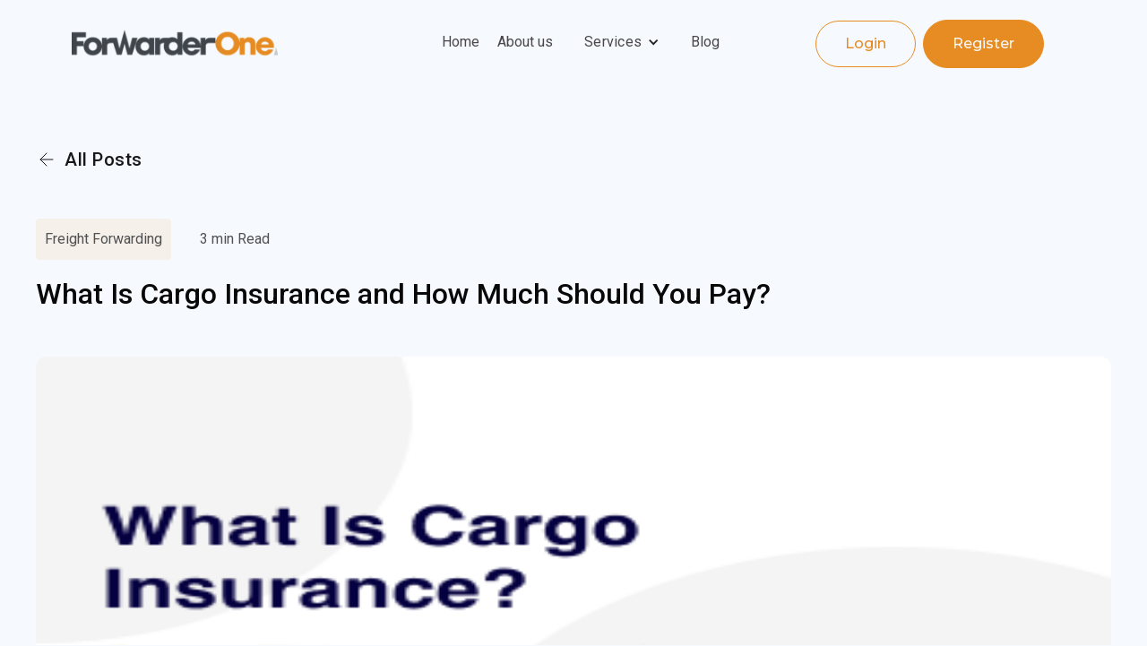

--- FILE ---
content_type: text/html
request_url: https://www.forwarderone.com/post/what-is-cargo-insurance-how-to-calculate-cargo-insurance-cost-and-premium-2
body_size: 8186
content:
<!DOCTYPE html><!-- Last Published: Sat Nov 18 2023 06:09:55 GMT+0000 (Coordinated Universal Time) --><html data-wf-domain="www.forwarderone.com" data-wf-page="644b4c3f43a3f640d8fcd43e" data-wf-site="644b4c3f43a3f6924efcd42a" lang="en" data-wf-collection="644b4c3f43a3f6b865fcd44f" data-wf-item-slug="what-is-cargo-insurance-how-to-calculate-cargo-insurance-cost-and-premium-2"><head><meta charset="utf-8"/><title>What Is Cargo Insurance and How Much Should You Pay? | ForwarderOne</title><meta content="What is cargo insurance and how should it be calculated? Shipping products overseas can be unpredictable, insurance is one way to safeguard against it." name="description"/><meta content="width=device-width, initial-scale=1" name="viewport"/><link href="https://assets-global.website-files.com/644b4c3f43a3f6924efcd42a/css/forwarderone-blog.webflow.e61a31eb0.min.css" rel="stylesheet" type="text/css"/><link href="https://fonts.googleapis.com" rel="preconnect"/><link href="https://fonts.gstatic.com" rel="preconnect" crossorigin="anonymous"/><script src="https://ajax.googleapis.com/ajax/libs/webfont/1.6.26/webfont.js" type="text/javascript"></script><script type="text/javascript">WebFont.load({  google: {    families: ["Montserrat:100,100italic,200,200italic,300,300italic,400,400italic,500,500italic,600,600italic,700,700italic,800,800italic,900,900italic","Open Sans:300,300italic,400,400italic,600,600italic,700,700italic,800,800italic","Marcellus:regular","Plus Jakarta Sans:regular,500,600,700,800","Roboto:regular,500,700,900"]  }});</script><script type="text/javascript">!function(o,c){var n=c.documentElement,t=" w-mod-";n.className+=t+"js",("ontouchstart"in o||o.DocumentTouch&&c instanceof DocumentTouch)&&(n.className+=t+"touch")}(window,document);</script><link href="https://cdn.prod.website-files.com/644b4c3f43a3f6924efcd42a/6453395a88c53a96a7fb4811_Favicon%20(1).svg" rel="shortcut icon" type="image/x-icon"/><link href="https://cdn.prod.website-files.com/644b4c3f43a3f6924efcd42a/6453396558368bb4e3a18a68_Favicon.svg" rel="apple-touch-icon"/><script async="" src="https://www.googletagmanager.com/gtag/js?id=G-LLMNB9XHLP"></script><script type="text/javascript">window.dataLayer = window.dataLayer || [];function gtag(){dataLayer.push(arguments);}gtag('set', 'developer_id.dZGVlNj', true);gtag('js', new Date());gtag('config', 'G-LLMNB9XHLP');</script> 
<style>
  * {
  -webkit-font-smoothing: antialiased;
  -moz-osx-font-smoothing: grayscale;
}

.navvs.tops{
background:#fff !important;
}
.mobile_navs.top{
background:#fff !important;
}

body{ overflow-x: hidden; }

  .get_btn-27:hover{
color:#fff !important;}
  
</style><style>
a{
text-decoration:none !important;}
</style></head><body class="body-2"><div class="page-wrapper navbar-on-page"><div id="headers" class="descktop-4 navvs nab"><div class="header"><a href="https://www.forwarderone.com/" class="w-inline-block"><img src="https://cdn.prod.website-files.com/644b4c3f43a3f6924efcd42a/6451f325e6ab516c9e72a3b0_forwarderone_logo%20(1)%201.png" loading="lazy" sizes="(max-width: 767px) 100vw, (max-width: 991px) 197.734375px, (max-width: 1439px) 20vw, 260px" srcset="https://assets-global.website-files.com/644b4c3f43a3f6924efcd42a/6451f325e6ab516c9e72a3b0_forwarderone_logo%2520(1)%25201-p-500.png 500w, https://assets-global.website-files.com/644b4c3f43a3f6924efcd42a/6451f325e6ab516c9e72a3b0_forwarderone_logo%2520(1)%25201-p-800.png 800w, https://assets-global.website-files.com/644b4c3f43a3f6924efcd42a/6451f325e6ab516c9e72a3b0_forwarderone_logo%20(1)%201.png 892w" alt="logo" class="logo"/></a><div><ul role="list" class="header_list w-list-unstyled"><li><a href="#" class="header_links-4 homew">Home</a></li><li><a href="/about-us" class="header_links-4 homew header_links-3">About us</a></li><li data-w-id="cdd53ccd-ed3f-2258-bba0-8b5f91ba6a6d" class="list-item25"><div data-hover="false" data-delay="0" class="nav-dropdown w-dropdown"><div class="nav-dropdown-toggle w-dropdown-toggle"><a href="/services" class="header_links-4 homew header_links-3">Services</a><div class="nav-dropdown-icon w-icon-dropdown-toggle"></div></div><nav class="nav-dropdown-list shadow-three mobile-shadow-hide w-dropdown-list"><a href="/services" class="header_links-4 homew">Explore Services</a><a href="/shipping-cost-calculator" class="header_links-4 homew">Shipping Cost Calculator</a><a href="/china-shipping-agent" class="header_links-4 homew">China Shipping Agent</a><a href="/fba-shipping-agent" class="header_links-4 homew">FBA Shipping</a></nav></div></li><li><a href="/all-articles" class="header_links-4 homew header_links-3">Blog</a></li></ul></div><div><a href="https://portal.forwarderone.com/person/login/login.html" class="login_btn-5 w-button">Login</a><a href="https://portal.forwarderone.com/person/login/register.html" class="get_btn-6 w-button">Register</a></div></div><div class="mobile_nav-2 forwarderone_mobile"><a href="https://www.forwarderone.com/" class="w-inline-block"><img src="https://cdn.prod.website-files.com/644b4c3f43a3f6924efcd42a/6451f325e6ab51fbcd72a3ac_forwarderone_logo%20(1)%201.webp" loading="lazy" sizes="100vw" srcset="https://assets-global.website-files.com/644b4c3f43a3f6924efcd42a/6451f325e6ab51fbcd72a3ac_forwarderone_logo%2520(1)%25201-p-500.png 500w, https://assets-global.website-files.com/644b4c3f43a3f6924efcd42a/6451f325e6ab51fbcd72a3ac_forwarderone_logo%20(1)%201.webp 669w" alt="logo" class="mb_logo"/></a><div class="div-block-84"><div class="overlay_btn"><a href="#" class="get_btn-7 w-button">Register</a></div><img src="https://cdn.prod.website-files.com/644b4c3f43a3f6924efcd42a/6451f325e6ab51110172a3af_charm_menu-hamburger%20(1)%201%20(3).svg" loading="lazy" data-w-id="4a5e565b-d812-49c5-563f-9cb72b832864" alt="charm" class="image-60 open_navs forwarder_hamburger"/></div></div></div><aside id="headers" class="mobile_nav-2 forwarderone_mobile mobile_navs"><a href="https://www.forwarderone.com/" class="w-inline-block"><img src="https://cdn.prod.website-files.com/644b4c3f43a3f6924efcd42a/6451f344441fb18096e16824_forwarderone_logo%20(1)%20(2)_auto_x2_auto_x2%20(1).webp" loading="lazy" sizes="(max-width: 479px) 63vw, (max-width: 767px) 218.48883056640625px, 100vw" srcset="https://assets-global.website-files.com/644b4c3f43a3f6924efcd42a/6451f344441fb18096e16824_forwarderone_logo%2520(1)%2520(2)_auto_x2_auto_x2%2520(1)-p-500.png 500w, https://assets-global.website-files.com/644b4c3f43a3f6924efcd42a/6451f344441fb18096e16824_forwarderone_logo%2520(1)%2520(2)_auto_x2_auto_x2%2520(1)-p-800.png 800w, https://assets-global.website-files.com/644b4c3f43a3f6924efcd42a/6451f344441fb18096e16824_forwarderone_logo%2520(1)%2520(2)_auto_x2_auto_x2%2520(1)-p-1080.png 1080w, https://assets-global.website-files.com/644b4c3f43a3f6924efcd42a/6451f344441fb18096e16824_forwarderone_logo%20(1)%20(2)_auto_x2_auto_x2%20(1).webp 1744w" alt="logo" class="mb_logo"/></a><div class="div-block-99"><img src="https://cdn.prod.website-files.com/642e8085ff16c826bb977564/6434228504f980e45d94a827_charm_menu-hamburger%20(1)%201%20(3).svg" loading="lazy" data-w-id="a4472bfc-4332-a63c-d501-df0bc8cb86a6" alt="charm" class="image-62 open_navs forwarder_hamburger"/></div><ul role="list" class="list-8"><li class="list-item-18"><a href="/" class="header_links-4 homew nav_links_pricing color_b4 nav_hover_colot home_link opacity_60">Home</a></li><li class="list-item-18"><a href="/about-us" class="header_links-4 homew nav_links_pricing color_b4 nav_hover_colot home_link opacity_60">About Us</a></li><li class="list-item-18"><a href="/services" class="header_links-4 homew nav_links_pricing color_b4 nav_hover_colot home_link opacity_60">Services</a></li><li class="list-item-18"><a href="/fba-shipping-agent" class="header_links-4 homew nav_links_pricing color_b4 nav_hover_colot home_link opacity_60">FBA Shipping</a></li><li class="list-item-18"><a href="/shipping-cost-calculator" class="header_links-4 homew nav_links_pricing color_b4 nav_hover_colot home_link opacity_60">Shipping Cost Calculator</a></li><li class="list-item-18"><a href="/china-shipping-agent" class="header_links-4 homew nav_links_pricing color_b4 nav_hover_colot home_link opacity_60">China Shipping Agent</a></li><li class="list-item-18 btn"><img src="https://cdn.prod.website-files.com/641e80518be4f20113189d48/6427ca2c271573e54c9476ef_basil_cross-outline%20(1).webp" loading="lazy" data-w-id="1c28ca51-585d-099a-64ae-71d3b736bd07" alt="cross" class="image-83 closes"/></li><li class="list-item-18"><a href="/all-articles" class="header_links-4 homew nav_links_pricing color_b4 nav_hover_colot home_link opacity_60">Blog</a></li><li class="list-item-18 btn"><img src="https://cdn.prod.website-files.com/641e80518be4f20113189d48/6427ca2c271573e54c9476ef_basil_cross-outline%20(1).webp" loading="lazy" data-w-id="1c28ca51-585d-099a-64ae-71d3b736bd0c" alt="cross" class="image-83 closes"/></li><li class="list-item-18"><div class="overlay_btn overlaybtn_mobile"><div class="social_btns"><a href="https://portal.forwarderone.com/person/login/login.html" class="login_btn-6 w-button">Login</a><a href="https://portal.forwarderone.com/person/login/register.html" class="get_btn-23 mobile_get w-button">Register</a></div></div></li></ul></aside><main class="main-wrapper max-width-full"><header data-w-id="4f74cc1b-c100-0a62-7d82-cde38560798e" style="opacity:0" class="section-article-content"><div class="padding-global"><div class="container-large"><div class="padding-section-large"><div class="margin-bottom margin-large"><div class="max-width-xlarge"><div class="post-header"><div class="margin-bottom margin-large"><div class="button-group"><a href="/all-articles" class="button is-link is-icon w-inline-block"><img src="https://cdn.prod.website-files.com/644b4c3f43a3f6924efcd42a/644b4c3f43a3f61b06fcd471_arrow-right.svg" loading="lazy" alt="arrow icon" class="icon-1x1-small rotate"/><div class="small_txt">All Posts</div></a><link rel="prerender" href="/all-articles"/></div></div><div class="post-meta-wrapper"><a href="/category/freight-forwarding" class="category-link w-inline-block"><div class="text-size-small">Freight Forwarding</div></a><link rel="prerender" href="/category/freight-forwarding"/><div class="read-time-wrapper"><div class="text-size-small">3</div><div class="text-size-small">min Read</div></div></div><div class="post-title"><h1 class="heading-style-h2 blog_title">What Is Cargo Insurance and How Much Should You Pay?</h1></div></div></div></div><div class="post-image-wrapper"><img src="https://cdn.prod.website-files.com/644b4c3f43a3f61814fcd44a/646b579bb4f6e5b28faa3705_Image%202.png" loading="eager" alt="" class="post-image"/></div><div class="post-infos-wrapper"><div class="post-author-wrapper"><div class="margin-right margin-large"><div class="margin-bottom margin-xxsmall"><div class="blog_para">Written by</div></div><a href="/author/adeline" class="author-link w-inline-block"><div class="text-weight-medium bold_txt">ADELINE</div></a><link rel="prerender" href="/author/adeline"/></div><div class="margin-right margin-small"><div class="margin-bottom margin-xxsmall"><div class="blog_para">Published on</div></div><div class="text-weight-medium bold_txt">August 25, 2023</div></div></div><div class="w-layout-grid post-share-wrapper"><a id="w-node-_4f74cc1b-c100-0a62-7d82-cde3856079b5-d8fcd43e" href="https://linkedin.com" target="_blank" class="post-social-link w-inline-block"><img src="https://cdn.prod.website-files.com/644b4c3f43a3f6924efcd42a/644b4c3f43a3f6269afcd46f_linkedin.svg" loading="lazy" alt="Linkedin icon" class="icon-1x1-small"/></a><a href="https://facebook.com" target="_blank" class="post-social-link w-inline-block"><img src="https://cdn.prod.website-files.com/644b4c3f43a3f6924efcd42a/644b4c3f43a3f67983fcd46a_facebook.svg" loading="lazy" alt="Facebook icon" class="icon-1x1-small"/></a><a href="https://twitter.com" target="_blank" class="post-social-link w-inline-block"><img src="https://cdn.prod.website-files.com/644b4c3f43a3f6924efcd42a/644b4c3f43a3f62534fcd469_twitter.svg" loading="lazy" alt="Twitter Icon" class="icon-1x1-small"/></a></div></div><div class="post-component"><div class="post-content"><div class="text-rich-text w-richtext"><p>Cargo insurance cost is a small cost, may not be necessary if the cargo is transported without any problems. However, it is recommended to have insurance since there is any possibility that unpredictable things can happen in international transportation.</p><p>I will explain the basics of cargo insurance in this post. I will cover what is cargo insurance, cargo insurance terms and insurance premium.</p><h2>What is Cargo Insurance? Cargo insurance coverage.</h2><p>Cargo insurance is an insurance for import and export cargo to cover various unforeseen accidents and risks that may occur during transportation.</p><p>Since international transportation involves longer distances and more transshipment than domestic transportation. There is higher possibilities of cargo damage and problems occurred during transportation.</p><p>The insurance covers water damage to containers on the ship as well as human error when reloading containers onto trucks.</p><h2>How to apply to insurance company? Cargo insurance requirements.</h2><p>When you get an insurance policy, you need to fill out an application form with the insurance company.</p><p>Here are some of the basic cargo insurance terms that you need to know in order to fill out an insurance application.</p><h3>Insured Amount</h3><p>This is the maximum amount that can be paid out as insurance in case of an accident. The insured amount is usually 110% of the CIF price listed on the invoice.</p><h3>Insurance Premium</h3><p>This is the amount you pay to the insurance company. The premium is calculated by multiplying the insurance amount by the premium rate (about 0.3% to 0.5%).</p><p>The premium rate varies depending on the route, goods, etc. The minimum amount per case is about USD 30.</p><p>In some areas under the war or strike, additional premiums may be charged, which called War &amp; S.R.C.C. Rate.　</p><h3>The Scope of Insurance. Cargo Insurance Coverage.</h3><p>There are two types of insurance.</p><ol role="list"><li>Total loss – the damage is to all of the cargo and it cannot be used anymore</li><li>partial loss – the damage is to one part of the cargo.</li></ol><p>There are different types of insurance policies depending on how much risk you want to cover such as an all-perils policy that covers all damages (total loss or partial loss) or one that only covers total loss.</p><p>The more risks covered, the higher the premiums will be.</p><h3>Other necessary terms</h3><p>These are the other terms you need to remember when applying to insurance companies:</p><ul role="list"><li>the destination of the shipment</li><li>the method of transportation</li><li>Incoterms</li><li>invoice amount</li><li>the name of the item </li></ul><h2>How to calculate cargo insurance cost and the premium</h2><p>As an example, let’s say you are transporting machinery from <a href="/post/how-to-ship-from-china-to-usa-and-hire-freight-forwarder-the-2022-guide">Shanghai to Los Angeles</a></p><p>We assume that the conditions of transportation are as follows</p><p><strong>Machine value</strong>10,000 USD<strong>Fee in China</strong><br/>– Transportation from the factory to Shanghai port<br/>– Customs clearance<br/>– Other inland charges500 USD<strong>Ocean freight</strong>1,000 USDTotal (CIF price)11,500 USD<strong>110% * CIF price12,650 USDInsurance</strong> <strong>Premium (0.3%)37.95 USD</strong></p><p>In case of an accident and the machine is declared a total loss, USD 12,650 will be paid by the insurance company. And the premium is more than the minimum amount of USD 30, you will have to pay this to the insurance company.</p><p>‍</p><p><strong>TAGS:</strong></p><ul role="list"><li><a href="/category/freight-forwarding"><strong>FREIGHT FORWARDING</strong></a></li></ul><p>‍</p></div></div><div class="sidbar-newsletter-component"><div class="margin-bottom margin-xsmall"><div class="heading-style-h4">Let&#x27;s stay in touch</div></div><div class="margin-bottom margin-medium"><p class="text-size-medium">Subscribe to receive the latest posts to your inbox every week.</p></div><div class="post-form w-form"><form id="wf-form-Post-Newsletter" name="wf-form-Post-Newsletter" data-name="Post Newsletter" method="get" data-wf-page-id="644b4c3f43a3f640d8fcd43e" data-wf-element-id="4f74cc1b-c100-0a62-7d82-cde3856079e7"><div class="post-form-wrapper"><div id="w-node-e3b5338b-c94e-162a-97dd-2c70a60478d5-d8fcd43e" class="form-field-wrapper"><label for="Email" id="w-node-_70959188-818a-d8aa-43b2-e7f0dc760259-d8fcd43e" class="form-label is-cta">Enter your Email</label><input class="form-input w-input" maxlength="256" name="Email" data-name="Email" placeholder="" type="email" id="Email" required=""/></div><input type="submit" data-wait="Please wait..." class="button is-small view_btn w-button" value="Subscribe"/></div><div class="text-size-tiny">Agree with our <a href="/terms-of-service" class="text-link">Terms and Service</a>.</div></form><div class="success-message w-form-done"><div class="success-text">Thank you! Your submission has been received!</div></div><div class="w-form-fail"><div>Oops! Something went wrong while submitting the form.</div></div></div></div></div></div><div class="line-divider"></div></div></div></header><section data-w-id="75b0a8e6-7855-7dee-94a1-490be7233c5e" style="opacity:0" class="section-article-related"><div class="padding-global"><div class="container-large"><div class="padding-section-large"><div class="related-component"><div class="margin-bottom margin-large"><div class="title-wrapper"><div class="title-heading"><div class="max-width-large"><p class="title_heading">Related Articles</p></div></div><div class="title-button-wrapper hide-mobile-landscape"><a href="/all-articles" class="button is-secondary view_btn w-button">View all</a><link rel="prerender" href="/all-articles"/></div></div></div><div class="all-collection-wrapper w-dyn-list"><div role="list" class="all-collection-list w-dyn-items"><div role="listitem" class="all-collection-item w-dyn-item"><div data-w-id="75b0a8e6-7855-7dee-94a1-490be7233c74" class="all-item"><a href="/post/shipping-a-container-from-china-to-the-usa" class="all-image-wrapper w-inline-block"><img alt="A Guide to Shipping a Container from China to the USA" loading="lazy" style="-webkit-transform:translate3d(0, 0, 0) scale3d(1, 1, 1) rotateX(0) rotateY(0) rotateZ(0deg) skew(0, 0);-moz-transform:translate3d(0, 0, 0) scale3d(1, 1, 1) rotateX(0) rotateY(0) rotateZ(0deg) skew(0, 0);-ms-transform:translate3d(0, 0, 0) scale3d(1, 1, 1) rotateX(0) rotateY(0) rotateZ(0deg) skew(0, 0);transform:translate3d(0, 0, 0) scale3d(1, 1, 1) rotateX(0) rotateY(0) rotateZ(0deg) skew(0, 0)" src="https://cdn.prod.website-files.com/644b4c3f43a3f61814fcd44a/64b7a6aae58b2870cf95687d_container-ship-sailing-china.jpeg" sizes="(max-width: 479px) 92vw, (max-width: 767px) 95vw, (max-width: 991px) 92vw, (max-width: 1439px) 27vw, 394.671875px" srcset="https://cdn.prod.website-files.com/644b4c3f43a3f61814fcd44a/64b7a6aae58b2870cf95687d_container-ship-sailing-china-p-500.jpeg 500w, https://cdn.prod.website-files.com/644b4c3f43a3f61814fcd44a/64b7a6aae58b2870cf95687d_container-ship-sailing-china-p-800.jpeg 800w, https://cdn.prod.website-files.com/644b4c3f43a3f61814fcd44a/64b7a6aae58b2870cf95687d_container-ship-sailing-china.jpeg 1200w" class="all-image"/></a><link rel="prerender" href="/post/shipping-a-container-from-china-to-the-usa"/><div id="w-node-a26079b6-163e-0c6b-cacb-5df46960d5a6-d8fcd43e" class="all-content-wrapper"><div class="meta-wrapper"><a href="/category/freight-forwarding" class="category-link w-inline-block"><div class="text-size-small">Freight Forwarding</div></a><link rel="prerender" href="/category/freight-forwarding"/><div class="read-time-wrapper"><div class="text-size-small">9</div><div class="text-size-small">min Read</div></div></div><a href="/post/shipping-a-container-from-china-to-the-usa" class="all-content w-inline-block"><p style="color:rgb(24,23,23)" class="heading-style-h5">A Guide to Shipping a Container from China to the USA</p><div class="margin-top margin-xsmall"><div class="blog_para">Learn the essential steps and considerations for container shipping from China to the USA. Discover expert tips on logistics, customs clearance, transit time, and choosing the right freight forwarder.</div></div></a><link rel="prerender" href="/post/shipping-a-container-from-china-to-the-usa"/></div></div></div><div role="listitem" class="all-collection-item w-dyn-item"><div data-w-id="75b0a8e6-7855-7dee-94a1-490be7233c74" class="all-item"><a href="/post/cheapest-shipping-from-china-to-usa" class="all-image-wrapper w-inline-block"><img alt="Why the cheapest shipping from China to USA isn&#x27;t always the best" loading="lazy" style="-webkit-transform:translate3d(0, 0, 0) scale3d(1, 1, 1) rotateX(0) rotateY(0) rotateZ(0deg) skew(0, 0);-moz-transform:translate3d(0, 0, 0) scale3d(1, 1, 1) rotateX(0) rotateY(0) rotateZ(0deg) skew(0, 0);-ms-transform:translate3d(0, 0, 0) scale3d(1, 1, 1) rotateX(0) rotateY(0) rotateZ(0deg) skew(0, 0);transform:translate3d(0, 0, 0) scale3d(1, 1, 1) rotateX(0) rotateY(0) rotateZ(0deg) skew(0, 0)" src="https://cdn.prod.website-files.com/644b4c3f43a3f61814fcd44a/64a72c850850221ca81ce6bd_cheapest%20shipping%20from%20China%20to%20USA.jpeg" sizes="(max-width: 479px) 92vw, (max-width: 767px) 95vw, (max-width: 991px) 92vw, (max-width: 1439px) 27vw, 394.671875px" srcset="https://cdn.prod.website-files.com/644b4c3f43a3f61814fcd44a/64a72c850850221ca81ce6bd_cheapest%20shipping%20from%20China%20to%20USA-p-500.jpeg 500w, https://cdn.prod.website-files.com/644b4c3f43a3f61814fcd44a/64a72c850850221ca81ce6bd_cheapest%20shipping%20from%20China%20to%20USA-p-800.jpeg 800w, https://cdn.prod.website-files.com/644b4c3f43a3f61814fcd44a/64a72c850850221ca81ce6bd_cheapest%20shipping%20from%20China%20to%20USA.jpeg 1200w" class="all-image"/></a><link rel="prerender" href="/post/cheapest-shipping-from-china-to-usa"/><div id="w-node-a26079b6-163e-0c6b-cacb-5df46960d5a6-d8fcd43e" class="all-content-wrapper"><div class="meta-wrapper"><a href="/category/freight-forwarding" class="category-link w-inline-block"><div class="text-size-small">Freight Forwarding</div></a><link rel="prerender" href="/category/freight-forwarding"/><div class="read-time-wrapper"><div class="text-size-small">4</div><div class="text-size-small">min Read</div></div></div><a href="/post/cheapest-shipping-from-china-to-usa" class="all-content w-inline-block"><p style="color:rgb(24,23,23)" class="heading-style-h5">Why the cheapest shipping from China to USA isn&#x27;t always the best</p><div class="margin-top margin-xsmall"><div class="blog_para">Discover the pitfalls of choosing the cheapest shipping from China to the USA. Learn how ForwarderOne&#x27;s expertise in FBA shipping can benefit your business.</div></div></a><link rel="prerender" href="/post/cheapest-shipping-from-china-to-usa"/></div></div></div><div role="listitem" class="all-collection-item w-dyn-item"><div data-w-id="75b0a8e6-7855-7dee-94a1-490be7233c74" class="all-item"><a href="/post/shipping-from-china-to-usa-what-you-need-to-know" class="all-image-wrapper w-inline-block"><img alt="Shipping from China to USA - What You Need to Know" loading="lazy" style="-webkit-transform:translate3d(0, 0, 0) scale3d(1, 1, 1) rotateX(0) rotateY(0) rotateZ(0deg) skew(0, 0);-moz-transform:translate3d(0, 0, 0) scale3d(1, 1, 1) rotateX(0) rotateY(0) rotateZ(0deg) skew(0, 0);-ms-transform:translate3d(0, 0, 0) scale3d(1, 1, 1) rotateX(0) rotateY(0) rotateZ(0deg) skew(0, 0);transform:translate3d(0, 0, 0) scale3d(1, 1, 1) rotateX(0) rotateY(0) rotateZ(0deg) skew(0, 0)" src="https://cdn.prod.website-files.com/644b4c3f43a3f61814fcd44a/649eadc2294631bedca59a90_shipping-from-China-to-USA.jpeg" sizes="(max-width: 479px) 92vw, (max-width: 767px) 95vw, (max-width: 991px) 92vw, (max-width: 1439px) 27vw, 394.671875px" srcset="https://cdn.prod.website-files.com/644b4c3f43a3f61814fcd44a/649eadc2294631bedca59a90_shipping-from-China-to-USA-p-500.jpeg 500w, https://cdn.prod.website-files.com/644b4c3f43a3f61814fcd44a/649eadc2294631bedca59a90_shipping-from-China-to-USA-p-800.jpeg 800w, https://cdn.prod.website-files.com/644b4c3f43a3f61814fcd44a/649eadc2294631bedca59a90_shipping-from-China-to-USA.jpeg 1200w" class="all-image"/></a><link rel="prerender" href="/post/shipping-from-china-to-usa-what-you-need-to-know"/><div id="w-node-a26079b6-163e-0c6b-cacb-5df46960d5a6-d8fcd43e" class="all-content-wrapper"><div class="meta-wrapper"><a href="/category/freight-forwarding" class="category-link w-inline-block"><div class="text-size-small">Freight Forwarding</div></a><link rel="prerender" href="/category/freight-forwarding"/><div class="read-time-wrapper"><div class="text-size-small">4</div><div class="text-size-small">min Read</div></div></div><a href="/post/shipping-from-china-to-usa-what-you-need-to-know" class="all-content w-inline-block"><p style="color:rgb(24,23,23)" class="heading-style-h5">Shipping from China to USA - What You Need to Know</p><div class="margin-top margin-xsmall"><div class="blog_para">Everything you need to know about shipping from China to USA and what are the best ports. </div></div></a><link rel="prerender" href="/post/shipping-from-china-to-usa-what-you-need-to-know"/></div></div></div></div></div><div class="title-button-wrapper show-mobile-landscape"><a href="/all-articles" class="button is-secondary w-button">View all</a><link rel="prerender" href="/all-articles"/></div></div></div></div></div></section><section data-w-id="68143370-fb52-7abb-35c0-071a3432a696" class="section-cta"><div class="padding-global"><div class="container-large"><div class="padding-section-medium"><div class="cta-component"><div class="cta-content"><div class="margin-bottom margin-xsmall"><p class="title_heading">Let&#x27;s stay in Touch</p></div><p class="text-size-medium">Lorem ipsum dolor sit amet, consectetur adipiscing. </p></div><div class="cta-form-wrapper w-form"><form id="wf-form-Cta-Newsletter-Form" name="wf-form-Cta-Newsletter-Form" data-name="Cta Newsletter Form" method="get" class="cta-form" data-wf-page-id="644b4c3f43a3f640d8fcd43e" data-wf-element-id="68143370-fb52-7abb-35c0-071a3432a6a2"><div class="cta-form-item"><div id="w-node-_68143370-fb52-7abb-35c0-071a3432a6a4-3432a696" class="form-field-wrapper"><label for="Email-2" id="w-node-_68143370-fb52-7abb-35c0-071a3432a6a5-3432a696" class="form-label is-cta">Enter your Email</label><input class="form-input w-input" maxlength="256" name="Email-2" data-name="Email 2" placeholder="" type="email" id="Email-2" required=""/></div><input type="submit" data-wait="Please wait..." class="button view_btn w-button" value="Sign Up"/></div><div class="text-size-tiny">Agree with our <a href="#" class="text-link">Terms and Service</a>.</div></form><div class="success-message w-form-done"><div class="success-text">Thank you! Your submission has been received!</div></div><div class="error-message w-form-fail"><div class="error-text">Oops! Something went wrong while submitting the form.</div></div></div></div></div></div></div></section></main></div><div class="elevate_card"><p class="min_heading elevate_heading">Elevate Your <span class="elevate_span">FBA Shipping</span> Experience Today</p><p class="para discover_para">Discover how our FBA-focused freight forwarding services can drive your Amazon business to new heights.</p><div class="div-block"><a href="https://portal.forwarderone.com/person/login/login.html" target="_blank" class="get_btn w-button">Get a Quote Now</a></div></div><div class="footer_section"><div class="container w-container"><div class="social_parent"><div class="footer_logoparent"><a href="https://www.forwarderone.com/" class="w-inline-block"><img src="https://cdn.prod.website-files.com/644b4c3f43a3f6924efcd42a/6451f2f3f94574a519a5ce31_forwarderone_logo%20(1)%201.svg" loading="lazy" alt="logo" class="image-2"/></a><p class="unrivaled_para">Unrivaled Expertise in FBA Freight Forwarding from China to the United States</p></div><div class="footer_linksparent"><div class="div-block-2"><ul role="list" class="w-list-unstyled"><li><p class="links_heading">Links</p></li><li class="list-item-12"><a href="/" class="link-block w-inline-block"><p class="social_links">Home</p></a></li><li><a href="/about-us" class="link-block w-inline-block"><p class="social_links">About Us</p></a></li><li><a href="/services" class="link-block w-inline-block"><p class="social_links">Services</p></a></li><li><a href="/blog" class="link-block w-inline-block"><p class="social_links">Blog</p></a></li></ul></div><div class="div-block-98"><ul role="list" class="w-list-unstyled"><li><p class="links_heading">Contact us</p></li><li class="list-item-12"><a href="mailto:service@forwarderone.com" class="social_links">service@forwarderone.com</a></li></ul></div></div></div></div><div class="bottom_border"></div><div class="container"><div class="footer_socialicons"><p class="footer_datetext">ForwarderOne© 2023 | All Rights Reserved</p><div><a href="https://www.facebook.com/home.php" target="_blank" class="social_mediaicons w-inline-block"><img src="https://cdn.prod.website-files.com/644b4c3f43a3f6924efcd42a/6451f2f3f945740c54a5ce32_Vector%20(1).svg" loading="lazy" alt="icons" class="opacity_60"/></a><a href="#" class="whatsp_icon social_mediaicons w-inline-block"></a><a href="https://www.instagram.com/" target="_blank" class="social_mediaicons w-inline-block"></a><a href="https://twitter.com/home" target="_blank" class="twitter_icon social_mediaicons w-inline-block"></a></div></div></div></div><script src="https://d3e54v103j8qbb.cloudfront.net/js/jquery-3.5.1.min.dc5e7f18c8.js?site=644b4c3f43a3f6924efcd42a" type="text/javascript" integrity="sha256-9/aliU8dGd2tb6OSsuzixeV4y/faTqgFtohetphbbj0=" crossorigin="anonymous"></script><script src="https://assets-global.website-files.com/644b4c3f43a3f6924efcd42a/js/webflow.151d684e4.js" type="text/javascript"></script> <script src="https://code.jquery.com/jquery-3.6.0.min.js"></script> 
 
 <script>
$(document).ready(function(){
$(window).scroll(function(){
if ($(this).scrollTop()<10) {
$(".navvs").addClass("tops") ;
 
$(".navvs").removeClass("tops") 
 
}
else{
$(".navvs").addClass("tops") ;
 
}
})})
</script>
  <script>
$(document).ready(function(){
$(window).scroll(function(){
if ($(this).scrollTop()<10) {
$(".mobile_navs").addClass("top") ;
 
$(".mobile_navs").removeClass("top") 
 
}
else{
$(".mobile_navs").addClass("top") ;
 
}
})})
</script> 
 
<script>
 
$(".open_navs").on("click", (function () {
            $('body').toggleClass("over")
        }));
        $(".link_box").on("click", (function () {
            $('body').removeClass("over")
        }));
   $(".closes").on("click", (function () {
            $('body').removeClass("over")
        }));



 
    $(document).ready(function () {
 $(window).scroll(function () {
  if ($(this).scrollTop() > 100) {
   $("#scroll").fadeIn();
  } else {
   $("#scroll").fadeOut();
  }
 });
 $("#scroll").click(function () {
  $("html, body").animate(
   {
    scrollTop: 0,
   },
   40
  );
  return false;
 });
});




</script>

 


</body></html>

--- FILE ---
content_type: text/css
request_url: https://assets-global.website-files.com/644b4c3f43a3f6924efcd42a/css/forwarderone-blog.webflow.e61a31eb0.min.css
body_size: 36603
content:
html{-ms-text-size-adjust:100%;-webkit-text-size-adjust:100%;font-family:sans-serif}body{margin:0}article,aside,details,figcaption,figure,footer,header,hgroup,main,menu,nav,section,summary{display:block}audio,canvas,progress,video{vertical-align:baseline;display:inline-block}audio:not([controls]){height:0;display:none}[hidden],template{display:none}a{background-color:transparent}a:active,a:hover{outline:0}abbr[title]{border-bottom:1px dotted}b,strong{font-weight:700}dfn{font-style:italic}h1{margin:.67em 0;font-size:2em}mark{color:#000;background:#ff0}small{font-size:80%}sub,sup{vertical-align:baseline;font-size:75%;line-height:0;position:relative}sup{top:-.5em}sub{bottom:-.25em}img{border:0}svg:not(:root){overflow:hidden}figure{margin:1em 40px}hr{box-sizing:content-box;height:0}pre{overflow:auto}code,kbd,pre,samp{font-family:monospace;font-size:1em}button,input,optgroup,select,textarea{color:inherit;font:inherit;margin:0}button{overflow:visible}button,select{text-transform:none}button,html input[type=button],input[type=reset]{-webkit-appearance:button;cursor:pointer}button[disabled],html input[disabled]{cursor:default}button::-moz-focus-inner,input::-moz-focus-inner{border:0;padding:0}input{line-height:normal}input[type=checkbox],input[type=radio]{box-sizing:border-box;padding:0}input[type=number]::-webkit-inner-spin-button,input[type=number]::-webkit-outer-spin-button{height:auto}input[type=search]{-webkit-appearance:none}input[type=search]::-webkit-search-cancel-button,input[type=search]::-webkit-search-decoration{-webkit-appearance:none}fieldset{border:1px solid silver;margin:0 2px;padding:.35em .625em .75em}legend{border:0;padding:0}textarea{overflow:auto}optgroup{font-weight:700}table{border-collapse:collapse;border-spacing:0}td,th{padding:0}@font-face{font-family:webflow-icons;src:url([data-uri])format("truetype");font-weight:400;font-style:normal}[class^=w-icon-],[class*=\ w-icon-]{speak:none;font-variant:normal;text-transform:none;-webkit-font-smoothing:antialiased;-moz-osx-font-smoothing:grayscale;font-style:normal;font-weight:400;line-height:1;font-family:webflow-icons!important}.w-icon-slider-right:before{content:""}.w-icon-slider-left:before{content:""}.w-icon-nav-menu:before{content:""}.w-icon-arrow-down:before,.w-icon-dropdown-toggle:before{content:""}.w-icon-file-upload-remove:before{content:""}.w-icon-file-upload-icon:before{content:""}*{box-sizing:border-box}html{height:100%}body{min-height:100%;color:#333;background-color:#fff;margin:0;font-family:Arial,sans-serif;font-size:14px;line-height:20px}img{max-width:100%;vertical-align:middle;display:inline-block}html.w-mod-touch *{background-attachment:scroll!important}.w-block{display:block}.w-inline-block{max-width:100%;display:inline-block}.w-clearfix:before,.w-clearfix:after{content:" ";grid-area:1/1/2/2;display:table}.w-clearfix:after{clear:both}.w-hidden{display:none}.w-button{color:#fff;line-height:inherit;cursor:pointer;background-color:#3898ec;border:0;border-radius:0;padding:9px 15px;text-decoration:none;display:inline-block}input.w-button{-webkit-appearance:button}html[data-w-dynpage] [data-w-cloak]{color:transparent!important}.w-webflow-badge,.w-webflow-badge *{z-index:auto;visibility:visible;box-sizing:border-box;width:auto;height:auto;max-height:none;max-width:none;min-height:0;min-width:0;float:none;clear:none;box-shadow:none;opacity:1;direction:ltr;font-family:inherit;font-weight:inherit;color:inherit;font-size:inherit;line-height:inherit;font-style:inherit;font-variant:inherit;text-align:inherit;letter-spacing:inherit;-webkit-text-decoration:inherit;text-decoration:inherit;text-indent:0;text-transform:inherit;text-shadow:none;font-smoothing:auto;vertical-align:baseline;cursor:inherit;white-space:inherit;word-break:normal;word-spacing:normal;word-wrap:normal;background:0 0;border:0 transparent;border-radius:0;margin:0;padding:0;list-style-type:disc;transition:none;display:block;position:static;top:auto;bottom:auto;left:auto;right:auto;overflow:visible;transform:none}.w-webflow-badge{white-space:nowrap;cursor:pointer;box-shadow:0 0 0 1px rgba(0,0,0,.1),0 1px 3px rgba(0,0,0,.1);visibility:visible!important;z-index:2147483647!important;color:#aaadb0!important;opacity:1!important;width:auto!important;height:auto!important;background-color:#fff!important;border-radius:3px!important;margin:0!important;padding:6px!important;font-size:12px!important;line-height:14px!important;text-decoration:none!important;display:inline-block!important;position:fixed!important;top:auto!important;bottom:12px!important;left:auto!important;right:12px!important;overflow:visible!important;transform:none!important}.w-webflow-badge>img{visibility:visible!important;opacity:1!important;vertical-align:middle!important;display:inline-block!important}h1,h2,h3,h4,h5,h6{margin-bottom:10px;font-weight:700}h1{margin-top:20px;font-size:38px;line-height:44px}h2{margin-top:20px;font-size:32px;line-height:36px}h3{margin-top:20px;font-size:24px;line-height:30px}h4{margin-top:10px;font-size:18px;line-height:24px}h5{margin-top:10px;font-size:14px;line-height:20px}h6{margin-top:10px;font-size:12px;line-height:18px}p{margin-top:0;margin-bottom:10px}blockquote{border-left:5px solid #e2e2e2;margin:0 0 10px;padding:10px 20px;font-size:18px;line-height:22px}figure{margin:0 0 10px}figcaption{text-align:center;margin-top:5px}ul,ol{margin-top:0;margin-bottom:10px;padding-left:40px}.w-list-unstyled{padding-left:0;list-style:none}.w-embed:before,.w-embed:after{content:" ";grid-area:1/1/2/2;display:table}.w-embed:after{clear:both}.w-video{width:100%;padding:0;position:relative}.w-video iframe,.w-video object,.w-video embed{width:100%;height:100%;border:none;position:absolute;top:0;left:0}fieldset{border:0;margin:0;padding:0}button,[type=button],[type=reset]{cursor:pointer;-webkit-appearance:button;border:0}.w-form{margin:0 0 15px}.w-form-done{text-align:center;background-color:#ddd;padding:20px;display:none}.w-form-fail{background-color:#ffdede;margin-top:10px;padding:10px;display:none}label{margin-bottom:5px;font-weight:700;display:block}.w-input,.w-select{width:100%;height:38px;color:#333;vertical-align:middle;background-color:#fff;border:1px solid #ccc;margin-bottom:10px;padding:8px 12px;font-size:14px;line-height:1.42857;display:block}.w-input:-moz-placeholder,.w-select:-moz-placeholder{color:#999}.w-input::-moz-placeholder,.w-select::-moz-placeholder{color:#999;opacity:1}.w-input::-webkit-input-placeholder,.w-select::-webkit-input-placeholder{color:#999}.w-input:focus,.w-select:focus{border-color:#3898ec;outline:0}.w-input[disabled],.w-select[disabled],.w-input[readonly],.w-select[readonly],fieldset[disabled] .w-input,fieldset[disabled] .w-select{cursor:not-allowed}.w-input[disabled]:not(.w-input-disabled),.w-select[disabled]:not(.w-input-disabled),.w-input[readonly],.w-select[readonly],fieldset[disabled]:not(.w-input-disabled) .w-input,fieldset[disabled]:not(.w-input-disabled) .w-select{background-color:#eee}textarea.w-input,textarea.w-select{height:auto}.w-select{background-color:#f3f3f3}.w-select[multiple]{height:auto}.w-form-label{cursor:pointer;margin-bottom:0;font-weight:400;display:inline-block}.w-radio{margin-bottom:5px;padding-left:20px;display:block}.w-radio:before,.w-radio:after{content:" ";grid-area:1/1/2/2;display:table}.w-radio:after{clear:both}.w-radio-input{float:left;margin:3px 0 0 -20px;line-height:normal}.w-file-upload{margin-bottom:10px;display:block}.w-file-upload-input{width:.1px;height:.1px;opacity:0;z-index:-100;position:absolute;overflow:hidden}.w-file-upload-default,.w-file-upload-uploading,.w-file-upload-success{color:#333;display:inline-block}.w-file-upload-error{margin-top:10px;display:block}.w-file-upload-default.w-hidden,.w-file-upload-uploading.w-hidden,.w-file-upload-error.w-hidden,.w-file-upload-success.w-hidden{display:none}.w-file-upload-uploading-btn{cursor:pointer;background-color:#fafafa;border:1px solid #ccc;margin:0;padding:8px 12px;font-size:14px;font-weight:400;display:flex}.w-file-upload-file{background-color:#fafafa;border:1px solid #ccc;flex-grow:1;justify-content:space-between;margin:0;padding:8px 9px 8px 11px;display:flex}.w-file-upload-file-name{font-size:14px;font-weight:400;display:block}.w-file-remove-link{width:auto;height:auto;cursor:pointer;margin-top:3px;margin-left:10px;padding:3px;display:block}.w-icon-file-upload-remove{margin:auto;font-size:10px}.w-file-upload-error-msg{color:#ea384c;padding:2px 0;display:inline-block}.w-file-upload-info{padding:0 12px;line-height:38px;display:inline-block}.w-file-upload-label{cursor:pointer;background-color:#fafafa;border:1px solid #ccc;margin:0;padding:8px 12px;font-size:14px;font-weight:400;display:inline-block}.w-icon-file-upload-icon,.w-icon-file-upload-uploading{width:20px;margin-right:8px;display:inline-block}.w-icon-file-upload-uploading{height:20px}.w-container{max-width:940px;margin-left:auto;margin-right:auto}.w-container:before,.w-container:after{content:" ";grid-area:1/1/2/2;display:table}.w-container:after{clear:both}.w-container .w-row{margin-left:-10px;margin-right:-10px}.w-row:before,.w-row:after{content:" ";grid-area:1/1/2/2;display:table}.w-row:after{clear:both}.w-row .w-row{margin-left:0;margin-right:0}.w-col{float:left;width:100%;min-height:1px;padding-left:10px;padding-right:10px;position:relative}.w-col .w-col{padding-left:0;padding-right:0}.w-col-1{width:8.33333%}.w-col-2{width:16.6667%}.w-col-3{width:25%}.w-col-4{width:33.3333%}.w-col-5{width:41.6667%}.w-col-6{width:50%}.w-col-7{width:58.3333%}.w-col-8{width:66.6667%}.w-col-9{width:75%}.w-col-10{width:83.3333%}.w-col-11{width:91.6667%}.w-col-12{width:100%}.w-hidden-main{display:none!important}@media screen and (max-width:991px){.w-container{max-width:728px}.w-hidden-main{display:inherit!important}.w-hidden-medium{display:none!important}.w-col-medium-1{width:8.33333%}.w-col-medium-2{width:16.6667%}.w-col-medium-3{width:25%}.w-col-medium-4{width:33.3333%}.w-col-medium-5{width:41.6667%}.w-col-medium-6{width:50%}.w-col-medium-7{width:58.3333%}.w-col-medium-8{width:66.6667%}.w-col-medium-9{width:75%}.w-col-medium-10{width:83.3333%}.w-col-medium-11{width:91.6667%}.w-col-medium-12{width:100%}.w-col-stack{width:100%;left:auto;right:auto}}@media screen and (max-width:767px){.w-hidden-main,.w-hidden-medium{display:inherit!important}.w-hidden-small{display:none!important}.w-row,.w-container .w-row{margin-left:0;margin-right:0}.w-col{width:100%;left:auto;right:auto}.w-col-small-1{width:8.33333%}.w-col-small-2{width:16.6667%}.w-col-small-3{width:25%}.w-col-small-4{width:33.3333%}.w-col-small-5{width:41.6667%}.w-col-small-6{width:50%}.w-col-small-7{width:58.3333%}.w-col-small-8{width:66.6667%}.w-col-small-9{width:75%}.w-col-small-10{width:83.3333%}.w-col-small-11{width:91.6667%}.w-col-small-12{width:100%}}@media screen and (max-width:479px){.w-container{max-width:none}.w-hidden-main,.w-hidden-medium,.w-hidden-small{display:inherit!important}.w-hidden-tiny{display:none!important}.w-col{width:100%}.w-col-tiny-1{width:8.33333%}.w-col-tiny-2{width:16.6667%}.w-col-tiny-3{width:25%}.w-col-tiny-4{width:33.3333%}.w-col-tiny-5{width:41.6667%}.w-col-tiny-6{width:50%}.w-col-tiny-7{width:58.3333%}.w-col-tiny-8{width:66.6667%}.w-col-tiny-9{width:75%}.w-col-tiny-10{width:83.3333%}.w-col-tiny-11{width:91.6667%}.w-col-tiny-12{width:100%}}.w-widget{position:relative}.w-widget-map{width:100%;height:400px}.w-widget-map label{width:auto;display:inline}.w-widget-map img{max-width:inherit}.w-widget-map .gm-style-iw{text-align:center}.w-widget-map .gm-style-iw>button{display:none!important}.w-widget-twitter{overflow:hidden}.w-widget-twitter-count-shim{vertical-align:top;width:28px;height:20px;text-align:center;background:#fff;border:1px solid #758696;border-radius:3px;display:inline-block;position:relative}.w-widget-twitter-count-shim *{pointer-events:none;-webkit-user-select:none;-ms-user-select:none;user-select:none}.w-widget-twitter-count-shim .w-widget-twitter-count-inner{text-align:center;color:#999;font-family:serif;font-size:15px;line-height:12px;position:relative}.w-widget-twitter-count-shim .w-widget-twitter-count-clear{display:block;position:relative}.w-widget-twitter-count-shim.w--large{width:36px;height:28px}.w-widget-twitter-count-shim.w--large .w-widget-twitter-count-inner{font-size:18px;line-height:18px}.w-widget-twitter-count-shim:not(.w--vertical){margin-left:5px;margin-right:8px}.w-widget-twitter-count-shim:not(.w--vertical).w--large{margin-left:6px}.w-widget-twitter-count-shim:not(.w--vertical):before,.w-widget-twitter-count-shim:not(.w--vertical):after{content:" ";height:0;width:0;pointer-events:none;border:solid transparent;position:absolute;top:50%;left:0}.w-widget-twitter-count-shim:not(.w--vertical):before{border-width:4px;border-color:rgba(117,134,150,0) #5d6c7b rgba(117,134,150,0) rgba(117,134,150,0);margin-top:-4px;margin-left:-9px}.w-widget-twitter-count-shim:not(.w--vertical).w--large:before{border-width:5px;margin-top:-5px;margin-left:-10px}.w-widget-twitter-count-shim:not(.w--vertical):after{border-width:4px;border-color:rgba(255,255,255,0) #fff rgba(255,255,255,0) rgba(255,255,255,0);margin-top:-4px;margin-left:-8px}.w-widget-twitter-count-shim:not(.w--vertical).w--large:after{border-width:5px;margin-top:-5px;margin-left:-9px}.w-widget-twitter-count-shim.w--vertical{width:61px;height:33px;margin-bottom:8px}.w-widget-twitter-count-shim.w--vertical:before,.w-widget-twitter-count-shim.w--vertical:after{content:" ";height:0;width:0;pointer-events:none;border:solid transparent;position:absolute;top:100%;left:50%}.w-widget-twitter-count-shim.w--vertical:before{border-width:5px;border-color:#5d6c7b rgba(117,134,150,0) rgba(117,134,150,0);margin-left:-5px}.w-widget-twitter-count-shim.w--vertical:after{border-width:4px;border-color:#fff rgba(255,255,255,0) rgba(255,255,255,0);margin-left:-4px}.w-widget-twitter-count-shim.w--vertical .w-widget-twitter-count-inner{font-size:18px;line-height:22px}.w-widget-twitter-count-shim.w--vertical.w--large{width:76px}.w-background-video{height:500px;color:#fff;position:relative;overflow:hidden}.w-background-video>video{width:100%;height:100%;object-fit:cover;z-index:-100;background-position:50%;background-size:cover;margin:auto;position:absolute;top:-100%;bottom:-100%;left:-100%;right:-100%}.w-background-video>video::-webkit-media-controls-start-playback-button{-webkit-appearance:none;display:none!important}.w-background-video--control{background-color:transparent;padding:0;position:absolute;bottom:1em;right:1em}.w-background-video--control>[hidden]{display:none!important}.w-slider{height:300px;text-align:center;clear:both;-webkit-tap-highlight-color:transparent;tap-highlight-color:transparent;background:#ddd;position:relative}.w-slider-mask{z-index:1;height:100%;white-space:nowrap;display:block;position:relative;left:0;right:0;overflow:hidden}.w-slide{vertical-align:top;width:100%;height:100%;white-space:normal;text-align:left;display:inline-block;position:relative}.w-slider-nav{z-index:2;height:40px;text-align:center;-webkit-tap-highlight-color:transparent;tap-highlight-color:transparent;margin:auto;padding-top:10px;position:absolute;top:auto;bottom:0;left:0;right:0}.w-slider-nav.w-round>div{border-radius:100%}.w-slider-nav.w-num>div{width:auto;height:auto;font-size:inherit;line-height:inherit;padding:.2em .5em}.w-slider-nav.w-shadow>div{box-shadow:0 0 3px rgba(51,51,51,.4)}.w-slider-nav-invert{color:#fff}.w-slider-nav-invert>div{background-color:rgba(34,34,34,.4)}.w-slider-nav-invert>div.w-active{background-color:#222}.w-slider-dot{width:1em;height:1em;cursor:pointer;background-color:rgba(255,255,255,.4);margin:0 3px .5em;transition:background-color .1s,color .1s;display:inline-block;position:relative}.w-slider-dot.w-active{background-color:#fff}.w-slider-dot:focus{outline:none;box-shadow:0 0 0 2px #fff}.w-slider-dot:focus.w-active{box-shadow:none}.w-slider-arrow-left,.w-slider-arrow-right{width:80px;cursor:pointer;color:#fff;-webkit-tap-highlight-color:transparent;tap-highlight-color:transparent;-webkit-user-select:none;-ms-user-select:none;user-select:none;margin:auto;font-size:40px;position:absolute;top:0;bottom:0;left:0;right:0;overflow:hidden}.w-slider-arrow-left [class^=w-icon-],.w-slider-arrow-right [class^=w-icon-],.w-slider-arrow-left [class*=\ w-icon-],.w-slider-arrow-right [class*=\ w-icon-]{position:absolute}.w-slider-arrow-left:focus,.w-slider-arrow-right:focus{outline:0}.w-slider-arrow-left{z-index:3;right:auto}.w-slider-arrow-right{z-index:4;left:auto}.w-icon-slider-left,.w-icon-slider-right{width:1em;height:1em;margin:auto;top:0;bottom:0;left:0;right:0}.w-slider-aria-label{clip:rect(0 0 0 0);height:1px;width:1px;border:0;margin:-1px;padding:0;position:absolute;overflow:hidden}.w-slider-force-show{display:block!important}.w-dropdown{text-align:left;z-index:900;margin-left:auto;margin-right:auto;display:inline-block;position:relative}.w-dropdown-btn,.w-dropdown-toggle,.w-dropdown-link{vertical-align:top;color:#222;text-align:left;white-space:nowrap;margin-left:auto;margin-right:auto;padding:20px;text-decoration:none;position:relative}.w-dropdown-toggle{-webkit-user-select:none;-ms-user-select:none;user-select:none;cursor:pointer;padding-right:40px;display:inline-block}.w-dropdown-toggle:focus{outline:0}.w-icon-dropdown-toggle{width:1em;height:1em;margin:auto 20px auto auto;position:absolute;top:0;bottom:0;right:0}.w-dropdown-list{min-width:100%;background:#ddd;display:none;position:absolute}.w-dropdown-list.w--open{display:block}.w-dropdown-link{color:#222;padding:10px 20px;display:block}.w-dropdown-link.w--current{color:#0082f3}.w-dropdown-link:focus{outline:0}@media screen and (max-width:767px){.w-nav-brand{padding-left:10px}}.w-lightbox-backdrop{cursor:auto;letter-spacing:normal;text-indent:0;text-shadow:none;text-transform:none;visibility:visible;white-space:normal;word-break:normal;word-spacing:normal;word-wrap:normal;color:#fff;text-align:center;z-index:2000;opacity:0;-webkit-user-select:none;-moz-user-select:none;-webkit-tap-highlight-color:transparent;background:rgba(0,0,0,.9);outline:0;font-family:Helvetica Neue,Helvetica,Ubuntu,Segoe UI,Verdana,sans-serif;font-size:17px;font-style:normal;font-weight:300;line-height:1.2;list-style:disc;position:fixed;top:0;bottom:0;left:0;right:0;-webkit-transform:translate(0)}.w-lightbox-backdrop,.w-lightbox-container{height:100%;-webkit-overflow-scrolling:touch;overflow:auto}.w-lightbox-content{height:100vh;position:relative;overflow:hidden}.w-lightbox-view{width:100vw;height:100vh;opacity:0;position:absolute}.w-lightbox-view:before{content:"";height:100vh}.w-lightbox-group,.w-lightbox-group .w-lightbox-view,.w-lightbox-group .w-lightbox-view:before{height:86vh}.w-lightbox-frame,.w-lightbox-view:before{vertical-align:middle;display:inline-block}.w-lightbox-figure{margin:0;position:relative}.w-lightbox-group .w-lightbox-figure{cursor:pointer}.w-lightbox-img{width:auto;height:auto;max-width:none}.w-lightbox-image{float:none;max-width:100vw;max-height:100vh;display:block}.w-lightbox-group .w-lightbox-image{max-height:86vh}.w-lightbox-caption{text-align:left;text-overflow:ellipsis;white-space:nowrap;background:rgba(0,0,0,.4);padding:.5em 1em;position:absolute;bottom:0;left:0;right:0;overflow:hidden}.w-lightbox-embed{width:100%;height:100%;position:absolute;top:0;bottom:0;left:0;right:0}.w-lightbox-control{width:4em;cursor:pointer;background-position:50%;background-repeat:no-repeat;background-size:24px;transition:all .3s;position:absolute;top:0}.w-lightbox-left{background-image:url([data-uri]);display:none;bottom:0;left:0}.w-lightbox-right{background-image:url([data-uri]);display:none;bottom:0;right:0}.w-lightbox-close{height:2.6em;background-image:url([data-uri]);background-size:18px;right:0}.w-lightbox-strip{white-space:nowrap;padding:0 1vh;line-height:0;position:absolute;bottom:0;left:0;right:0;overflow-x:auto;overflow-y:hidden}.w-lightbox-item{width:10vh;box-sizing:content-box;cursor:pointer;padding:2vh 1vh;display:inline-block;-webkit-transform:translate(0,0)}.w-lightbox-active{opacity:.3}.w-lightbox-thumbnail{height:10vh;background:#222;position:relative;overflow:hidden}.w-lightbox-thumbnail-image{position:absolute;top:0;left:0}.w-lightbox-thumbnail .w-lightbox-tall{width:100%;top:50%;transform:translateY(-50%)}.w-lightbox-thumbnail .w-lightbox-wide{height:100%;left:50%;transform:translate(-50%)}.w-lightbox-spinner{box-sizing:border-box;width:40px;height:40px;border:5px solid rgba(0,0,0,.4);border-radius:50%;margin-top:-20px;margin-left:-20px;animation:.8s linear infinite spin;position:absolute;top:50%;left:50%}.w-lightbox-spinner:after{content:"";border:3px solid transparent;border-bottom-color:#fff;border-radius:50%;position:absolute;top:-4px;bottom:-4px;left:-4px;right:-4px}.w-lightbox-hide{display:none}.w-lightbox-noscroll{overflow:hidden}@media (min-width:768px){.w-lightbox-content{height:96vh;margin-top:2vh}.w-lightbox-view,.w-lightbox-view:before{height:96vh}.w-lightbox-group,.w-lightbox-group .w-lightbox-view,.w-lightbox-group .w-lightbox-view:before{height:84vh}.w-lightbox-image{max-width:96vw;max-height:96vh}.w-lightbox-group .w-lightbox-image{max-width:82.3vw;max-height:84vh}.w-lightbox-left,.w-lightbox-right{opacity:.5;display:block}.w-lightbox-close{opacity:.8}.w-lightbox-control:hover{opacity:1}}.w-lightbox-inactive,.w-lightbox-inactive:hover{opacity:0}.w-richtext:before,.w-richtext:after{content:" ";grid-area:1/1/2/2;display:table}.w-richtext:after{clear:both}.w-richtext[contenteditable=true]:before,.w-richtext[contenteditable=true]:after{white-space:initial}.w-richtext ol,.w-richtext ul{overflow:hidden}.w-richtext .w-richtext-figure-selected.w-richtext-figure-type-video div:after,.w-richtext .w-richtext-figure-selected[data-rt-type=video] div:after,.w-richtext .w-richtext-figure-selected.w-richtext-figure-type-image div,.w-richtext .w-richtext-figure-selected[data-rt-type=image] div{outline:2px solid #2895f7}.w-richtext figure.w-richtext-figure-type-video>div:after,.w-richtext figure[data-rt-type=video]>div:after{content:"";display:none;position:absolute;top:0;bottom:0;left:0;right:0}.w-richtext figure{max-width:60%;position:relative}.w-richtext figure>div:before{cursor:default!important}.w-richtext figure img{width:100%}.w-richtext figure figcaption.w-richtext-figcaption-placeholder{opacity:.6}.w-richtext figure div{color:transparent;font-size:0}.w-richtext figure.w-richtext-figure-type-image,.w-richtext figure[data-rt-type=image]{display:table}.w-richtext figure.w-richtext-figure-type-image>div,.w-richtext figure[data-rt-type=image]>div{display:inline-block}.w-richtext figure.w-richtext-figure-type-image>figcaption,.w-richtext figure[data-rt-type=image]>figcaption{caption-side:bottom;display:table-caption}.w-richtext figure.w-richtext-figure-type-video,.w-richtext figure[data-rt-type=video]{width:60%;height:0}.w-richtext figure.w-richtext-figure-type-video iframe,.w-richtext figure[data-rt-type=video] iframe{width:100%;height:100%;position:absolute;top:0;left:0}.w-richtext figure.w-richtext-figure-type-video>div,.w-richtext figure[data-rt-type=video]>div{width:100%}.w-richtext figure.w-richtext-align-center{clear:both;margin-left:auto;margin-right:auto}.w-richtext figure.w-richtext-align-center.w-richtext-figure-type-image>div,.w-richtext figure.w-richtext-align-center[data-rt-type=image]>div{max-width:100%}.w-richtext figure.w-richtext-align-normal{clear:both}.w-richtext figure.w-richtext-align-fullwidth{width:100%;max-width:100%;text-align:center;clear:both;margin-left:auto;margin-right:auto;display:block}.w-richtext figure.w-richtext-align-fullwidth>div{padding-bottom:inherit;display:inline-block}.w-richtext figure.w-richtext-align-fullwidth>figcaption{display:block}.w-richtext figure.w-richtext-align-floatleft{float:left;clear:none;margin-right:15px}.w-richtext figure.w-richtext-align-floatright{float:right;clear:none;margin-left:15px}.w-nav{z-index:1000;background:#ddd;position:relative}.w-nav:before,.w-nav:after{content:" ";grid-area:1/1/2/2;display:table}.w-nav:after{clear:both}.w-nav-brand{float:left;color:#333;text-decoration:none;position:relative}.w-nav-link{vertical-align:top;color:#222;text-align:left;margin-left:auto;margin-right:auto;padding:20px;text-decoration:none;display:inline-block;position:relative}.w-nav-link.w--current{color:#0082f3}.w-nav-menu{float:right;position:relative}[data-nav-menu-open]{text-align:center;min-width:200px;background:#c8c8c8;position:absolute;top:100%;left:0;right:0;overflow:visible;display:block!important}.w--nav-link-open{display:block;position:relative}.w-nav-overlay{width:100%;display:none;position:absolute;top:100%;left:0;right:0;overflow:hidden}.w-nav-overlay [data-nav-menu-open]{top:0}.w-nav[data-animation=over-left] .w-nav-overlay{width:auto}.w-nav[data-animation=over-left] .w-nav-overlay,.w-nav[data-animation=over-left] [data-nav-menu-open]{z-index:1;top:0;right:auto}.w-nav[data-animation=over-right] .w-nav-overlay{width:auto}.w-nav[data-animation=over-right] .w-nav-overlay,.w-nav[data-animation=over-right] [data-nav-menu-open]{z-index:1;top:0;left:auto}.w-nav-button{float:right;cursor:pointer;-webkit-tap-highlight-color:transparent;tap-highlight-color:transparent;-webkit-user-select:none;-ms-user-select:none;user-select:none;padding:18px;font-size:24px;display:none;position:relative}.w-nav-button:focus{outline:0}.w-nav-button.w--open{color:#fff;background-color:#c8c8c8}.w-nav[data-collapse=all] .w-nav-menu{display:none}.w-nav[data-collapse=all] .w-nav-button,.w--nav-dropdown-open,.w--nav-dropdown-toggle-open{display:block}.w--nav-dropdown-list-open{position:static}@media screen and (max-width:991px){.w-nav[data-collapse=medium] .w-nav-menu{display:none}.w-nav[data-collapse=medium] .w-nav-button{display:block}}@media screen and (max-width:767px){.w-nav[data-collapse=small] .w-nav-menu{display:none}.w-nav[data-collapse=small] .w-nav-button{display:block}.w-nav-brand{padding-left:10px}}@media screen and (max-width:479px){.w-nav[data-collapse=tiny] .w-nav-menu{display:none}.w-nav[data-collapse=tiny] .w-nav-button{display:block}}.w-tabs{position:relative}.w-tabs:before,.w-tabs:after{content:" ";grid-area:1/1/2/2;display:table}.w-tabs:after{clear:both}.w-tab-menu{position:relative}.w-tab-link{vertical-align:top;text-align:left;cursor:pointer;color:#222;background-color:#ddd;padding:9px 30px;text-decoration:none;display:inline-block;position:relative}.w-tab-link.w--current{background-color:#c8c8c8}.w-tab-link:focus{outline:0}.w-tab-content{display:block;position:relative;overflow:hidden}.w-tab-pane{display:none;position:relative}.w--tab-active{display:block}@media screen and (max-width:479px){.w-tab-link{display:block}}.w-ix-emptyfix:after{content:""}@keyframes spin{0%{transform:rotate(0)}to{transform:rotate(360deg)}}.w-dyn-empty{background-color:#ddd;padding:10px}.w-dyn-hide,.w-dyn-bind-empty,.w-condition-invisible{display:none!important}.wf-layout-layout{display:grid}:root{--black:#181717;--primary:#bfbbb0;--light-gray:#f4f4f4;--white:white;--relume-library-lite-rl-black:black;--relume-library-lite-rl-white:white}.w-layout-grid{grid-row-gap:16px;grid-column-gap:16px;grid-template-rows:auto auto;grid-template-columns:1fr 1fr;grid-auto-columns:1fr;display:grid}.w-layout-blockcontainer{max-width:940px;margin-left:auto;margin-right:auto;display:block}@media screen and (max-width:991px){.w-layout-blockcontainer{max-width:728px}}@media screen and (max-width:767px){.w-layout-blockcontainer{max-width:none}}body{color:var(--black);font-family:Montserrat,sans-serif;font-size:1rem;font-weight:300;line-height:1.5}h1{color:var(--black);margin-top:0;margin-bottom:0;font-family:Marcellus,sans-serif;font-size:6rem;font-weight:400;line-height:1.1}h2{margin-top:0;margin-bottom:0;font-family:Marcellus,sans-serif;font-size:3rem;font-weight:400;line-height:1.2}h3{margin-top:0;margin-bottom:0;font-family:Marcellus,sans-serif;font-size:2rem;font-weight:400;line-height:1.2}h4{margin-top:0;margin-bottom:0;font-family:Marcellus,sans-serif;font-size:1.5rem;font-weight:400;line-height:1.4}h5{margin-top:0;margin-bottom:0;font-family:Marcellus,sans-serif;font-size:1.25rem;font-weight:500;line-height:1.5}h6{margin-top:0;margin-bottom:0;font-family:Marcellus,sans-serif;font-size:1rem;font-weight:500;line-height:1.5}p{margin-bottom:0}a{color:var(--black);text-decoration:none;transition:opacity .25s cubic-bezier(.165,.84,.44,1)}a:hover{color:var(--primary)}ul,ol{margin-top:0;margin-bottom:0;padding-left:1.5rem}li{margin-bottom:.25rem}img{max-width:100%;display:inline-block}label{margin-bottom:.25rem;font-weight:500}blockquote{border-left:.25rem solid #e68c22;border-radius:5px;margin-bottom:0;padding:0 1.25rem;font-size:1.25rem;line-height:1.5}figure{margin-top:2rem;margin-bottom:2rem}figcaption{text-align:center;margin-top:.25rem}.utility-page-component{width:100vw;height:100vh;max-height:100%;max-width:100%;justify-content:center;align-items:center;padding-left:1.25rem;padding-right:1.25rem;display:flex}.utility-page-form-block{max-width:48rem;grid-column-gap:1rem;grid-row-gap:1rem;text-align:center;flex-direction:column;justify-content:flex-start;align-items:center;display:flex}.utility-page-form{grid-column-gap:1rem;grid-row-gap:1rem;flex-direction:column;justify-content:flex-start;align-items:stretch;display:flex}.utility-page-image{margin-left:auto;margin-right:auto}.margin-custom2{margin:2.5rem}.padding-xlarge{padding:4rem}.margin-xlarge{margin:4rem}.margin-xsmall{margin:.5rem}.padding-xhuge{padding:8rem}.margin-custom1{margin:1.5rem}.padding-0{padding:0}.padding-xxhuge{padding:12rem}.padding-huge{padding:6rem}.margin-large{margin:3rem}.padding-xxlarge{padding:5rem}.margin-xxsmall{margin:.25rem}.padding-custom3{padding:3.5rem}.padding-large{padding:3rem}.margin-tiny{margin:.125rem}.padding-small{padding:1rem}.padding-custom2{padding:2.5rem}.margin-custom3{margin:3.5rem}.padding-custom1{padding:1.5rem}.margin-huge{margin:6rem}.padding-medium{padding:2rem}.padding-xsmall{padding:.5rem}.margin-xxlarge{margin:5rem}.padding-xxsmall{padding:.25rem}.margin-xhuge{margin:8rem}.padding-tiny{padding:.125rem}.margin-small{margin:1rem}.margin-medium{margin:2rem}.margin-xxhuge{margin:12rem}.margin-0{margin:0}.margin-horizontal{margin-top:0;margin-bottom:0}.padding-top{padding-bottom:0;padding-left:0;padding-right:0}.margin-vertical{margin-left:0;margin-right:0}.margin-bottom{margin-top:0;margin-left:0;margin-right:0}.padding-left{padding-top:0;padding-bottom:0;padding-right:0}.padding-vertical{padding-left:0;padding-right:0}.padding-horizontal{padding-top:0;padding-bottom:0}.margin-right{margin-top:0;margin-bottom:0;margin-left:0}.margin-top,.margin-top.margin-medium{margin-bottom:0;margin-left:0;margin-right:0}.margin-left{margin-top:0;margin-bottom:0;margin-right:0}.padding-right{padding-top:0;padding-bottom:0;padding-left:0}.padding-bottom{padding-top:0;padding-left:0;padding-right:0}.form-checkbox{flex-direction:row;align-items:center;margin-bottom:.5rem;padding-left:0;display:flex}.form-checkbox-icon{width:1rem;height:1rem;border-width:1px;border-color:var(--black);border-radius:0;margin:0 .5rem 0 0}.form-checkbox-icon.w--redirected-checked{width:1rem;height:1rem;border-color:var(--primary);background-color:var(--primary);background-size:90%;border-radius:0;margin:0 .5rem 0 0}.form-checkbox-icon.w--redirected-focus{width:1rem;height:1rem;box-shadow:none;border-radius:0;margin:0 .5rem 0 0}.styleguide-background{width:100%;border:1px solid rgba(0,0,0,.1);flex-direction:column;justify-content:center;align-items:stretch;display:flex}.styleguide-spacing{grid-column-gap:.5rem;grid-row-gap:.5rem;background-image:linear-gradient(rgba(255,255,255,0),rgba(0,115,230,.1));grid-template-rows:auto auto;grid-template-columns:1fr;grid-auto-columns:1fr;align-content:start;justify-content:start;align-items:start;justify-items:stretch;display:grid;position:relative}.styleguide-heading-tags,.styleguide-other-tags{background-color:#fff}.form-checkbox-label.text-size-small{font-size:.875rem}.icon-1x1-small{width:1.5rem;height:1.5rem;flex:none}.icon-1x1-small.rotate{transform:rotate(180deg)}.overflow-auto{overflow:auto}.spacing-clean{margin:0;padding:0}.icon-1x1-large{width:2.5rem;height:2.5rem}.z-index-2{z-index:2;position:relative}.styleguide-background-space{width:1px;height:1px;margin:5rem}.text-weight-semibold{font-weight:600}.text-style-strikethrough{text-decoration:line-through}.styleguide-item{grid-column-gap:1.125rem;grid-row-gap:1.125rem;border-bottom:1px solid rgba(0,0,0,.1);grid-template-rows:auto;grid-template-columns:1fr;grid-auto-columns:1fr;align-content:start;justify-content:start;align-items:start;justify-items:start;padding-bottom:3rem;display:grid;position:relative}.styleguide-item.is-stretch{justify-items:stretch}.max-width-full{width:100%;max-width:none}.styleguide-item-header{width:100%;border-bottom:1px solid rgba(0,0,0,.1);padding-bottom:2rem}.background-color-black{color:#f5f5f5;background-color:#000}.z-index-1{z-index:1;position:relative}.text-color-black{color:#000}.text-color-grey{color:gray}.styleguide-2-col{width:100%;grid-column-gap:4rem;grid-row-gap:4rem;grid-template-rows:auto;grid-template-columns:1fr 1fr;grid-auto-columns:1fr;display:grid}.styleguide-2-col.is-align-start{align-items:start}.styleguide-row{grid-column-gap:.75rem;grid-row-gap:.75rem;flex-direction:row;grid-template-rows:auto;grid-template-columns:auto;grid-auto-columns:auto;grid-auto-flow:column;justify-content:flex-start;align-items:center;display:flex}.heading-style-h3{font-family:Marcellus,sans-serif;font-size:2rem;font-weight:400;line-height:1.2}.heading-style-h3.cards_heading{color:#090909;font-family:Helvetica,sans-serif;font-size:24px;font-weight:700;line-height:33px}.heading-style-h3.blog_heading{font-family:Roboto,sans-serif;font-size:30px;font-weight:500;line-height:45px}.text-rich-text{text-transform:capitalize;font-family:Helvetica,sans-serif;font-size:16px;font-weight:700;line-height:45px}.text-rich-text h1{color:#080808;margin-top:1.5rem;margin-bottom:1rem;font-family:Helvetica,sans-serif;font-size:40px;font-weight:700;line-height:45px}.text-rich-text h2{color:#080808;text-transform:capitalize;margin-top:1.5rem;margin-bottom:1rem;font-family:Helvetica,sans-serif;font-size:28px;font-weight:700;line-height:35px}.text-rich-text h3{color:#080808;margin-top:1.5rem;margin-bottom:1rem;font-family:Helvetica,sans-serif;font-size:24px;line-height:28px}.text-rich-text h4{color:#080808;text-transform:capitalize;margin-top:1.5rem;margin-bottom:1rem;font-family:Helvetica,sans-serif;font-size:20px;font-weight:500;line-height:28px}.text-rich-text h5{color:#4d4d4d;margin-top:1.25rem;margin-bottom:1rem;font-family:Helvetica,sans-serif;font-size:16px;font-weight:700;line-height:24px}.text-rich-text h6{margin-top:1.25rem;margin-bottom:1rem}.text-rich-text p{color:#505153;text-transform:none;white-space:normal;margin-bottom:1rem;font-family:Roboto,sans-serif;font-size:16px;font-weight:400;line-height:24px}.text-rich-text ul,.text-rich-text ol{margin-bottom:1.5rem}.text-rich-text a{color:#ff8a00;cursor:pointer}.text-rich-text a:hover{color:#f60}.text-rich-text li{color:#505153;text-transform:capitalize;font-family:Roboto,sans-serif;font-size:16px;font-style:normal;font-weight:400;line-height:20px;text-decoration:none}.text-rich-text blockquote{background-color:var(--light-gray);color:#e99737;text-transform:none;border-left-width:6px;padding-top:1rem;padding-bottom:1rem;font-size:16px;line-height:24px}.container-small{width:100%;max-width:48rem;margin-left:auto;margin-right:auto}.icon-height-small{height:1rem}.styleguide-heading-styles{background-color:#fff}.icon-1x1-medium{width:2rem;height:2rem}.heading-style-h1{font-family:Marcellus,sans-serif;font-size:4rem;font-weight:400;line-height:1.1}.heading-style-h1.is-montserrat{font-family:Montserrat,sans-serif}.padding-global{padding-left:2.5rem;padding-right:2.5rem}.text-weight-normal{font-weight:400}.padding-section-small{padding-top:3rem;padding-bottom:3rem}.max-width-small{width:100%;max-width:20rem}.text-color-white{color:#fff}.text-style-italic{font-style:italic}.text-weight-medium{font-weight:500}.text-weight-medium.bold_txt{color:#090909;font-family:Roboto,sans-serif;font-size:20px;line-height:28px}.overflow-hidden{overflow:hidden}.styleguide-section-header{width:100%;grid-column-gap:1rem;grid-row-gap:1rem;border-bottom:1px solid #000;grid-template-rows:auto;grid-template-columns:1fr;grid-auto-columns:1fr;padding-bottom:3rem;line-height:1.4;display:grid}.text-size-tiny{color:#080808;font-family:Roboto,sans-serif;font-size:16px;font-weight:400;line-height:2}.max-width-xxlarge{width:100%;max-width:80rem}.styleguide-1-col{width:100%;grid-column-gap:3rem;grid-row-gap:3rem;grid-template-rows:auto;grid-template-columns:1fr;grid-auto-columns:1fr;display:grid}.overflow-visible{overflow:visible}.syleguide-empty-box{z-index:-1;height:3rem;min-width:3rem;background-color:rgba(0,115,230,.1);border:1px dashed #0073e6;position:relative}.text-weight-light{font-weight:300}.styleguide-heading-medium{font-size:4rem}.max-width-xsmall{width:100%;max-width:16rem}.styleguide-4-col{width:100%;grid-column-gap:4rem;grid-row-gap:4rem;grid-template-rows:auto;grid-template-columns:1fr 1fr 1fr 1fr;grid-auto-columns:1fr;display:grid}.text-size-regular{font-size:1rem}.text-weight-xbold{font-weight:800}.text-align-right{text-align:right}.text-weight-bold{font-weight:700}.max-width-medium{width:100%;max-width:32rem}.styleguide-item-wrapper{width:100%;grid-column-gap:3rem;grid-row-gap:3rem;flex-direction:column;justify-content:flex-start;align-items:flex-start;display:flex}.max-width-large{width:100%;max-width:100%}.styleguide-text-classes{background-color:#fff}.styleguide-header-content{grid-column-gap:2rem;grid-row-gap:2rem;grid-template-rows:auto;grid-template-columns:1fr;grid-auto-columns:1fr;align-items:center;justify-items:start;display:grid}.form-field-wrapper{position:relative}.background-color-white{background-color:#fff}.text-style-muted{opacity:.6}.text-size-small{color:#505153;font-family:Roboto,sans-serif;font-size:16px;font-weight:400;line-height:26px}.text-size-small.small_sub_title{font-family:Roboto,sans-serif;font-size:14px;font-weight:400;line-height:19px}.heading-style-h4{color:#080808;font-family:Helvetica,sans-serif;font-size:20px;font-weight:700;line-height:28px}.form-label{height:auto;background-color:var(--white);padding-left:.2rem;padding-right:.2rem;font-size:.875rem;display:inline;position:relative;bottom:-.7rem;left:1rem}.form-label.is-cta{background-color:var(--light-gray);font-family:Roboto,sans-serif;position:absolute;top:-20%;bottom:auto;left:1rem;right:auto}.max-width-xlarge{width:100%;max-width:64rem}.text-style-nowrap{white-space:nowrap}.text-align-left{text-align:left}.background-color-grey{background-color:rgba(0,0,0,.05)}.form-input{min-height:3rem;background-color:transparent;border:1px solid #000;margin-bottom:0;padding:.5rem 1rem}.form-input:focus{border-color:var(--primary)}.form-input.is-text-area{min-height:8rem;padding-top:.75rem}.heading-style-h6{color:#080808;font-family:Roboto,sans-serif;font-size:20px;font-weight:500;line-height:28px}.padding-section-large{border-bottom:1px #db3434;padding-top:6rem;padding-bottom:6rem}.styleguide-3-col{width:100%;grid-column-gap:4rem;grid-row-gap:4rem;grid-template-rows:auto;grid-template-columns:1fr 1fr 1fr;grid-auto-columns:1fr;align-items:stretch;display:grid}.styleguide-3-col.is-align-start{align-items:start}.text-style-link{color:#000;text-decoration:underline}.text-size-large{font-size:1.5rem}.heading-style-h2{font-family:Marcellus,sans-serif;font-size:3rem;font-weight:400;line-height:1.2}.heading-style-h2.blog_title{color:#080808;font-family:Roboto,sans-serif;font-size:32px;font-weight:500;line-height:44px}.styleguide-label{color:#fff;background-color:#0073e6;flex-direction:row;justify-content:flex-start;align-items:center;padding:.25rem .75rem;font-weight:600;line-height:1.4;display:flex}.styleguide-label.is-tag{background-color:#be4aa5}.heading-style-h5{color:#080808;font-family:Helvetica,sans-serif;font-size:20px;font-style:normal;font-weight:700;line-height:28px;text-decoration:none}.container-large{width:100%;max-width:80rem;margin-left:auto;margin-right:auto}.icon-height-medium{height:2rem}.text-style-allcaps{text-transform:uppercase}.overflow-scroll{overflow:scroll}.form-message-error{margin-top:.75rem;padding:.75rem}.icon-height-large{height:3rem}.text-align-center{text-align:center}.styleguide-icons,.styleguide-colors{background-color:#fff}.max-width-xxsmall{width:100%;max-width:12rem}.layer{justify-content:center;align-items:center;position:absolute;top:0%;bottom:0%;left:0%;right:0%}.text-style-quote{border-left:.25rem solid #e2e2e2;margin-bottom:0;padding:0 1.25rem;font-size:1.25rem;line-height:1.5}.align-center{text-align:center;flex-direction:column;align-items:center;margin-left:auto;margin-right:auto;display:flex}.button{background-color:var(--primary);color:var(--black);text-align:center;letter-spacing:.5px;border-radius:0;padding:.75rem 2rem;font-family:Marcellus,sans-serif;font-weight:400;transition:background-color .3s cubic-bezier(.165,.84,.44,1)}.button:hover{background-color:var(--black);color:var(--white)}.button.is-text{color:#000;background-color:transparent;border:2px solid transparent}.button.is-small{padding:.5rem 1.25rem}.button.is-large{padding:1rem 2rem}.button.is-secondary{background-color:var(--light-gray);color:#000}.button.is-secondary:hover{background-color:var(--black);color:var(--white)}.button.is-secondary.view_btn{color:#e68c22;border:1px solid #e68c22;border-radius:48px;padding:14px 40px;font-family:Roboto,sans-serif;font-size:16px;font-weight:700;line-height:22px}.button.is-secondary.view_btn:hover{color:#fff;background-color:#e68c22}.button.is-icon{grid-column-gap:.5rem;grid-row-gap:.5rem;flex-direction:row;grid-template-rows:auto;grid-template-columns:max-content max-content;grid-auto-columns:1fr;justify-content:center;align-items:center;text-decoration:none;display:grid}.button.is-link{color:transparent;background-color:transparent;border-style:none;padding:.25rem 0;line-height:1;text-decoration:none}.button.is-link.is-icon{grid-column-gap:.5rem;grid-row-gap:.5rem;color:var(--black)}.button.view_btn{color:#e68c22;background-color:transparent;border:1px solid #e68c22;border-radius:48px;font-family:Roboto,sans-serif;font-size:16px;font-weight:700;line-height:22px}.button.view_btn:hover{color:#fff;background-color:#e68c22}.styleguide-buttons{background-color:#fff}.styleguide-classes{grid-column-gap:1px;grid-row-gap:1px;grid-template-rows:auto;grid-template-columns:1fr;grid-auto-columns:1fr;display:grid}.text-size-medium{color:#4d4d4d;font-family:Roboto,sans-serif;font-size:16px;font-weight:400;line-height:26px}.text-size-medium.max-width-large.cts{max-width:700px;text-align:center;margin-left:auto;margin-right:auto}.text-size-medium.ct{font-family:Roboto,sans-serif}.text-size-medium.ct-copy{max-width:700px;text-align:left;margin-left:0;margin-right:auto}.text-size-medium.cts{max-width:700px;text-align:center;margin-left:auto;margin-right:auto}.styleguide-section{grid-column-gap:6rem;grid-row-gap:6rem;grid-template-rows:auto;grid-template-columns:1fr;grid-auto-columns:1fr;align-items:start;justify-items:start;display:grid}.styleguide-section.is-vertical{grid-column-gap:4rem;grid-row-gap:4rem;grid-template-columns:1fr}.button-group{grid-column-gap:1rem;grid-row-gap:1rem;flex-flow:wrap;justify-content:flex-start;align-items:center;display:flex}.button-group.is-center{justify-content:center}.hide{display:none}.padding-section-medium{padding-top:5rem;padding-bottom:5rem}.container-medium{width:100%;max-width:64rem;margin-left:auto;margin-right:auto}.styleguide-spacing-all{display:none}.background-color-primary{background-color:var(--primary)}.text-color-primary{color:var(--primary)}.section-legal{padding-top:4rem}.section-home-header{padding-top:6rem}.home-header-component{width:100%;grid-template-rows:auto;grid-template-columns:1fr 1fr;grid-auto-columns:1fr;justify-content:center;align-items:center;justify-items:end;display:flex;position:relative}.image{width:100%;border-radius:12px}.image.is-long{width:100%}.navigation-menu-button{padding:0}.navigation-logo-link{padding-left:0}.navigation-component{background-color:var(--white);align-items:center;margin-left:2.5rem;margin-right:2.5rem;display:flex;position:fixed;top:0%;bottom:auto;left:0%;right:0%}.navigation-link{color:var(--black);padding:.5rem 1rem;font-weight:400;transition:font-size .25s cubic-bezier(.165,.84,.44,1)}.navigation-link:hover{color:var(--primary)}.navigation-link.w--current{color:#000}.navigation-logo{height:1.5rem}.navbar-on-page{flex-direction:column;align-items:center;display:flex}.navigation-menu{align-items:center;display:flex;position:static}.navigation-menu-wrapper{align-items:center;margin-left:-1rem;display:flex}.navigation-container{width:100%;height:auto;max-width:80rem;min-height:4.5rem;grid-column-gap:2rem;grid-row-gap:2rem;grid-template-rows:auto;grid-template-columns:1fr max-content 1fr;grid-auto-columns:1fr;justify-content:space-between;align-items:center;margin-left:auto;margin-right:auto;display:grid}.success-text{font-weight:500}.contact-form-component{grid-column-gap:5rem;grid-row-gap:4rem;grid-template-rows:auto;grid-template-columns:1fr 1fr;grid-auto-columns:1fr;align-items:start;display:grid}.error-message{margin-top:1.5rem;padding:.875rem 1rem}.error-text{color:#e23939}.contact-form{grid-column-gap:1rem;grid-row-gap:1rem;grid-template-rows:auto auto;grid-template-columns:1fr;grid-auto-columns:1fr;display:block}.success-message{background-color:var(--light-gray);text-align:left;padding:1.5rem;font-family:Marcellus,sans-serif;font-weight:400}.contact-form-wrapper{flex-direction:column;align-items:stretch;margin-bottom:0}.section-cta{position:relative}.cta-component{grid-column-gap:4rem;grid-row-gap:4rem;background-color:var(--light-gray);grid-template-rows:auto;grid-template-columns:1fr 1fr;grid-auto-columns:1fr;padding:4rem;display:grid}.about-item-list{grid-column-gap:1.5rem;grid-row-gap:1.5rem;grid-template-rows:auto;padding-top:.5rem;padding-bottom:.5rem}.about-image-wrapper{width:100%;justify-content:flex-end;display:flex;position:relative}.about-component{grid-column-gap:5rem;grid-row-gap:4rem;grid-template-rows:auto;grid-template-columns:1fr 1fr;grid-auto-columns:1fr;align-items:center;display:grid}.footer{width:100%}.footer-logo-link{padding-left:0}.social-link{color:var(--primary);align-items:center;font-size:14px;text-decoration:none;display:flex}.footer-link{color:var(--black);text-align:left;padding-top:.5rem;padding-bottom:.5rem;font-size:1rem;font-weight:400;text-decoration:none;transition:color .25s cubic-bezier(.165,.84,.44,1)}.footer-link:hover{color:var(--primary)}.footer-logo{height:1.5rem}.version-wrapper{padding-top:2rem;padding-bottom:2rem}.licenses-wrapper{grid-column-gap:4rem;grid-row-gap:2rem;grid-template-rows:auto;grid-template-columns:1fr 1fr;grid-auto-columns:1fr;display:grid}.typography-item{border:.125rem solid var(--black);padding:2rem;text-decoration:none}.licenses-typo-wrapper{grid-column-gap:2rem;grid-row-gap:2rem;grid-template-rows:auto;grid-template-columns:1fr 1fr;grid-auto-columns:1fr;display:grid}.explore-image-wrapper{width:100%;position:relative}.creating-component{grid-column-gap:5rem;grid-row-gap:4rem;grid-template-rows:auto;grid-template-columns:1fr 1fr;grid-auto-columns:1fr;align-items:center;display:grid}.creating-item{grid-column-gap:.5rem;grid-row-gap:.5rem;grid-template-rows:auto;grid-template-columns:max-content max-content;grid-auto-columns:1fr;align-content:center;align-items:center;display:grid}.creating-item-list{grid-column-gap:1rem;grid-row-gap:1rem;grid-template-rows:auto;grid-template-columns:1fr;grid-auto-columns:1fr;padding-top:.5rem;padding-bottom:.5rem;display:grid}.explore-component{grid-column-gap:5rem;grid-row-gap:4rem;grid-template-rows:auto;grid-template-columns:1fr 1fr;grid-auto-columns:1fr;align-items:center;display:grid}.section-about-header{padding-top:4rem}.about-header-image-wrapper{width:100%}.header-component{grid-column-gap:5rem;grid-row-gap:4px;grid-template-rows:auto;grid-template-columns:1fr 1fr;grid-auto-columns:1fr;align-items:center}.section-contact-header{padding-top:4rem}.arrow-button{grid-column-gap:.2rem;grid-row-gap:.5rem;color:var(--black);grid-template-rows:auto;grid-template-columns:max-content max-content;grid-auto-columns:1fr;align-items:center;font-weight:500;text-decoration:none;display:grid}.licenses-icon-wrapper{grid-column-gap:3rem;grid-row-gap:2rem;flex-wrap:wrap;display:flex}.line-divider{width:100%;height:2px;background-color:#c6cace}.page-padding{width:100%;padding-left:2.5rem;padding-right:2.5rem}.featured-layout{grid-column-gap:3rem;grid-row-gap:3rem;grid-template-rows:auto;grid-template-columns:1fr .5fr;grid-auto-columns:1fr;align-items:start;display:grid}.featured-collection-wrapper{width:100%}.featured-collection-list{grid-column-gap:3rem;grid-row-gap:3rem;grid-template-rows:auto;grid-template-columns:1fr;grid-auto-columns:1fr;display:grid}.article-title-wrapper{margin-bottom:1.5rem}.meta-wrapper{justify-content:space-between;align-items:center;margin-bottom:.5rem;display:flex}.featured-image-wrapper{width:100%;height:100%;flex:1;margin-bottom:1rem;overflow:hidden}.featured-image-inner{width:100%;height:100%}.post-image{width:100%;height:100%;max-height:40rem;min-width:100%;object-fit:fill;border-radius:12px}.featured-content-wrapper:hover{color:var(--black);text-align:left}.category-link{background-color:#f5f0e9;border-radius:4px;padding:10px;font-family:Roboto,sans-serif}.category-link:hover{color:var(--black);background-color:rgba(230,140,34,.64)}.read-time-wrapper{grid-column-gap:.25rem;grid-row-gap:.25rem;color:#4a4b4d;grid-template-rows:auto;grid-template-columns:max-content max-content;grid-auto-columns:1fr;font-family:Roboto,sans-serif;font-size:14px;font-weight:400;line-height:19px;display:grid}.footer-component{grid-column-gap:8rem;grid-row-gap:2.5rem;grid-template-rows:auto;grid-template-columns:1fr auto auto;grid-auto-columns:1fr;justify-content:space-between;display:grid}.footer-left-wrapper{flex-direction:column;align-items:flex-start;display:flex}.footer-category-wrapper{flex-direction:column;grid-template-rows:auto auto;grid-template-columns:1fr;grid-auto-columns:1fr;align-items:flex-start;display:flex}.footer-list{min-width:8rem;flex-direction:column;align-items:flex-start;display:flex}.footer-bottom{grid-column-gap:16px;grid-row-gap:16px;grid-template-rows:auto;grid-template-columns:1fr max-content 1fr;grid-auto-columns:1fr;justify-content:space-between;display:grid}.footer-social-wrapper{grid-column-gap:.75rem;grid-row-gap:.75rem;grid-template-rows:auto;grid-template-columns:auto auto auto;grid-auto-columns:1fr;grid-auto-flow:column;justify-items:end;display:grid}.article-collection-wrapper{width:100%}.missed-collection-wrapper{border-top:2px solid #c6cace;padding-top:1.5rem}.missed-collection-item{border-top:0 #c6cace;border-bottom:2px solid #c6cace;padding-bottom:1.5rem}.missed-collection-list{grid-column-gap:1.5rem;grid-row-gap:1.5rem;grid-template-rows:auto auto;grid-template-columns:1fr;grid-auto-columns:1fr;display:grid}.missed-item{grid-column-gap:1.5rem;grid-row-gap:1.5rem;grid-template-rows:auto;grid-template-columns:1fr .5fr;grid-auto-columns:1fr;display:grid}.missed-item:hover{color:var(--black)}.missed-content-wrapper{flex-direction:column;justify-content:space-around;display:flex}.missed-image-wrapper{height:100%;flex:1;overflow:hidden}.article-image-wrapper{height:100%;overflow:hidden}.article-collection-list{grid-column-gap:1.5rem;grid-row-gap:1.5rem;grid-template-rows:auto auto;grid-template-columns:1fr;grid-auto-columns:1fr;display:grid}.article-collection-item{border-bottom:3px solid #c6cace;padding-bottom:1.5rem}.article-collection-item:last-child{border-bottom-style:none;padding-bottom:0}.article-item{grid-column-gap:2rem;grid-row-gap:2rem;grid-template-rows:auto;grid-template-columns:.75fr 1fr;grid-auto-columns:1fr;display:grid}.article-item.is-categories{grid-column-gap:4rem;grid-row-gap:4rem;grid-template-columns:1fr 1fr}.article-content-wrapper{flex-direction:column;justify-content:space-around;display:flex}.article-image{width:100%;border-radius:12px}.article-content:hover{color:var(--black)}.home-categorys-component{flex-direction:column;align-items:flex-start;display:flex}.home-category-list{grid-column-gap:3rem;grid-row-gap:4rem;grid-template-rows:auto;grid-template-columns:1fr 1fr 1fr;grid-auto-columns:1fr;align-items:start;justify-items:start;display:grid}.home-category-item{width:100%}.navigation-social-wrapper{grid-column-gap:.5rem;grid-row-gap:.5rem;grid-template-rows:auto;grid-template-columns:max-content max-content max-content;grid-auto-columns:max-content;grid-auto-flow:column;align-content:center;align-items:center;display:grid}.navigation-social-wrapper.is-mobile{display:none}.logos-component{width:100%;grid-column-gap:2rem;grid-row-gap:2rem;justify-content:space-between;display:flex}.logos-logo{max-height:2rem;max-width:10rem;border-radius:0}.contact-image{width:100%}.authors-component{grid-column-gap:5rem;grid-row-gap:4rem;grid-template-rows:auto;grid-template-columns:.5fr 1fr;grid-auto-columns:1fr;align-items:start;justify-items:start;display:grid}.authors-content{flex-direction:column;align-items:center}.author-item{flex-direction:column;align-items:stretch;display:flex}.author-image{width:8rem;height:8rem;min-height:8rem;min-width:8rem;object-fit:cover;border-radius:100%}.author-links-wrapper{width:100%;grid-column-gap:.875rem;grid-row-gap:.875rem;grid-template-rows:auto;grid-template-columns:max-content max-content max-content 1fr;grid-auto-columns:max-content;grid-auto-flow:column;align-self:flex-start;margin-top:1.5rem;display:grid}.authors-collection-list{grid-column-gap:3rem;grid-row-gap:3rem;grid-template-rows:auto auto;grid-template-columns:1fr 1fr;grid-auto-columns:1fr;display:grid}.cta-content{flex:1}.cta-form-wrapper{max-width:30rem;margin-bottom:0}.cta-form-item{grid-column-gap:1rem;grid-row-gap:1rem;grid-template-rows:auto;grid-template-columns:1fr max-content;grid-auto-columns:1fr;align-items:center;margin-bottom:1rem;display:grid}.text-link{text-decoration:underline}.section-article-content{padding-top:4rem}.post-title{flex-direction:column;justify-content:flex-start;align-items:flex-start;margin-left:auto;margin-right:auto;display:flex}.post-image-wrapper{width:100%;margin-bottom:2rem;margin-left:auto;margin-right:auto;position:relative;overflow:hidden}.post-infos-wrapper{width:100%;justify-content:space-between;align-items:flex-start;margin-bottom:4rem;display:flex}.post-author-wrapper{align-items:center;display:flex}.post-share-wrapper{grid-column-gap:.5rem;grid-row-gap:.5rem;grid-template-rows:auto;grid-template-columns:max-content;grid-auto-columns:1fr;grid-auto-flow:column;align-items:start;justify-items:start;display:grid}.post-social-link{width:2.5rem;height:2.5rem;background-color:var(--light-gray);border-radius:10rem;justify-content:center;align-items:center;display:flex}.post-social-link:hover{color:#e68c22;background-color:#e68c22}.post-component{grid-column-gap:5rem;grid-row-gap:4rem;grid-template-rows:auto;grid-template-columns:1fr .5fr;grid-auto-columns:1fr;align-items:start;display:grid}.post-content{margin-bottom:4rem}.sidbar-newsletter-component{background-color:var(--light-gray);border:1px solid rgba(9,9,9,.1);border-radius:8px;padding:2rem;position:-webkit-sticky;position:sticky;top:5rem;box-shadow:0 0 23px 4px rgba(0,0,0,.04)}.post-form{margin-bottom:0}.post-form-wrapper{grid-column-gap:1rem;grid-row-gap:1rem;grid-template-rows:auto;grid-template-columns:1fr;grid-auto-columns:1fr;margin-bottom:1rem;display:grid}.empty-state{background-color:var(--light-gray);padding:1.5rem;font-family:Marcellus,sans-serif;font-size:1.5rem;font-weight:400}.post-meta-wrapper{grid-column-gap:2rem;grid-row-gap:2rem;grid-template-rows:auto;grid-template-columns:max-content max-content;grid-auto-columns:1fr;align-items:center;margin-bottom:1rem;display:grid}.section-categories-header{padding-top:4rem}.categories-collection-list{grid-column-gap:2rem;grid-row-gap:2rem;grid-template-rows:auto auto;grid-template-columns:1fr;grid-auto-columns:1fr;display:grid}.categories-collection-item{border-bottom:1px solid #000;padding-bottom:2rem}.categories-collection-item:last-child{border-bottom-style:none}.collection-item{grid-column-gap:4rem;grid-row-gap:4rem;grid-template-rows:auto;grid-template-columns:.5fr 1fr;grid-auto-columns:1fr;display:grid}.section-author-header{padding-top:4rem}.author-header-component{grid-column-gap:4rem;grid-row-gap:4rem;grid-template-rows:auto;grid-template-columns:max-content 1fr;grid-auto-columns:1fr;align-items:center;display:grid}.author-header-image{width:16rem;height:16rem;border-radius:10rem}.author-component{grid-column-gap:5rem;grid-row-gap:4rem;grid-template-rows:auto;grid-template-columns:1fr .5fr;grid-auto-columns:1fr;align-items:start;display:grid}.author-content{margin-bottom:4rem}.author-article-title-wrapper{justify-content:flex-start;margin-bottom:1.5rem;display:flex}.section-all-header{padding-top:4rem}.title-heading{flex:1}.title-wrapper{grid-column-gap:5rem;grid-row-gap:1rem;grid-template-rows:auto;grid-template-columns:1fr max-content;grid-auto-columns:1fr;justify-content:space-between;align-items:center;display:grid}.title-button-wrapper{flex-wrap:wrap;justify-content:flex-end;align-items:center;display:flex}.title-button-wrapper.show-mobile-landscape{display:none}.title-button-wrapper.hide-mobile-landscape.catergory_wrap-copy{margin-top:20px}.all-collection-list{grid-column-gap:3rem;grid-row-gap:2rem;grid-template-rows:auto;grid-template-columns:1fr 1fr 1fr;grid-auto-columns:1fr;display:grid}.all-collection-item{border-bottom:1px solid #cfcace;padding-bottom:2rem}.all-item{grid-column-gap:1rem;grid-row-gap:1rem;grid-template-rows:auto auto;grid-template-columns:1fr;grid-auto-columns:1fr;display:grid}.all-image-wrapper{overflow:hidden}.all-image{width:100%;max-height:16rem;min-height:16rem;object-fit:fill;border-radius:12px}.all-content{margin-top:.5rem;text-decoration:none}.all-content:hover{color:var(--black)}.heading{text-align:center;font-family:Open Sans,sans-serif;font-size:64px;font-weight:700;line-height:80px}.heading.main_heading{width:100%;max-width:900px;font-family:Helvetica,sans-serif;display:block}.color_txt{color:#e68c22}.titile_heading{font-family:Helvetica,sans-serif;font-size:40px;font-weight:700;line-height:56px}.paragraph{color:#505153;font-family:Roboto,sans-serif;font-size:16px;font-weight:400;line-height:24px}.title_heading{color:#080808;font-family:Helvetica,sans-serif;font-size:40px;font-weight:700;line-height:56px}.article_title{color:#080808;font-family:Roboto,sans-serif;font-size:20px;font-weight:500;line-height:28px}.article_para{color:#505153;margin-top:16px;font-family:Roboto,sans-serif;font-size:16px;font-weight:400;line-height:26px}.body{background-color:#f6faff}.button_txt{color:#080808;font-family:Roboto,sans-serif;font-size:16px;font-weight:400;line-height:24px}.title-heading-copy{flex:1}.footer_section{background-color:#494949;margin-top:0;padding-top:190px}.link-block{height:auto;line-height:0;text-decoration:none}.twitter_icon{margin-left:21px}.footer_linksparent{justify-content:space-between;display:flex}.opacity_60{opacity:.6}.links_heading{color:#f6f6f6;margin-bottom:0;font-family:Roboto,sans-serif;font-size:16px;font-weight:500;line-height:25px}.footer_datetext{color:#d4d4d4;margin-top:0;margin-bottom:0;font-family:Roboto,sans-serif;font-size:16px;font-weight:400;line-height:24px}.social_mediaicons{cursor:pointer;transition:all .3s cubic-bezier(.455,.03,.515,.955)}.social_mediaicons:hover{transform:scale(1.08)}.bottom_border{height:1px;background-color:#6c6c6c;margin-top:26px;margin-bottom:21px;padding-right:0}.social_parent{justify-content:space-between;display:flex}.whatsp_icon{margin-left:21px;margin-right:21px}.div-block-2{margin-right:191px}.home_link{margin-top:14px;display:none}.mobile_no{color:#b6b6b6;margin-top:0;margin-bottom:8px;font-family:Roboto,sans-serif;font-size:16px;font-weight:400;line-height:25px;text-decoration:none;transition:all .3s cubic-bezier(.455,.03,.515,.955);display:none}.mobile_no:hover{color:#e68c22}.social_links{color:#b6b6b6;margin-top:0;margin-bottom:8px;font-family:Roboto,sans-serif;font-size:16px;font-weight:400;line-height:25px;text-decoration:none;transition:all .3s cubic-bezier(.455,.03,.515,.955)}.social_links:hover{color:#e68c22}.footer_socialicons{justify-content:space-between;align-items:center;padding-bottom:19px;padding-left:0;padding-right:0;display:flex}.image-2{cursor:pointer}.container{height:100%;max-width:1140px;flex-direction:column;justify-content:center;align-items:flex-start;margin-left:auto;margin-right:auto;padding-left:16px;padding-right:16px;display:block}.container.plane_section{align-items:flex-start;display:flex}.list-item-12{margin-top:14px}.unrivaled_para{max-width:320px;color:#c2c2c2;margin-top:30px;font-family:Roboto,sans-serif;font-size:16px;line-height:26px}.backtoptopp{z-index:8000;position:fixed;bottom:9%;right:19px}.custom_back{width:40px;height:40px;background-color:red;border-radius:20px}.logo{width:100%;height:auto;max-width:230px;cursor:pointer}.list-item-10{padding-left:23px;padding-right:23px;display:block}.list-item-10.btn{display:none}.get_btn-7{color:#f8f8f8;background-color:#e68c22;border:1px solid #e68c22;border-radius:48px;padding:14px 40px;font-size:16px;font-weight:500}.get_btn-7:hover{box-shadow:inset 0 0 9px -1px rgba(255,255,255,.8)}.list-item{width:auto}.descktop-4{z-index:999;width:100%;max-width:100%;background-color:transparent;padding-bottom:20px;position:fixed;top:0}.descktop-4.navvs{z-index:9999}.nav_links_pricing{color:#484b4d;background-color:transparent;margin-top:0;margin-bottom:0;font-size:16px;font-weight:400;line-height:23px}.nav_links_pricing:hover{color:#000}.nav_links_pricing.nav_hover_colot{color:#fff}.nav_links_pricing.nav_hover_colot.color_b4{opacity:1;color:#fff;font-weight:600}.nav_links_pricing.nav_hover_colot.color_b4:hover{color:#fff}.nav_links_pricing.nav_hover_colot.color_b4.opacity{opacity:.7}.nav_links_pricing.nav_hover_colot.color_b4.opacity.home_link{color:#bbbaba;text-transform:capitalize;font-weight:400}.nav_links_pricing.nav_hover_colot.color_b4.opacity.home_link:hover{color:#fff;font-weight:400}.login_btn-6{color:#e68c22;background-color:transparent;border:1px solid #e68c22;border-radius:48px;margin-right:8px;padding:14px 40px;font-size:16px;font-weight:500;line-height:22px;transition:all .3s cubic-bezier(.25,.46,.45,.94)}.login_btn-6:hover{color:#fff;background-color:#e68c22}.link-block-13{color:#b4b6bf;text-decoration:none;position:relative}.link-block-13.link_box{opacity:1;margin-right:50px;padding-right:0;font-family:Open Sans,sans-serif;font-size:16px;font-weight:600;overflow:visible}.header_list{align-items:center;margin-left:96px;display:flex;position:relative}.get_btn-6{color:#f8f8f8;background-color:#e68c22;border:1px solid #e68c22;border-radius:48px;padding:14px 32px;font-size:16px;font-weight:500}.get_btn-6:hover{color:#fff;box-shadow:inset 0 0 9px -1px rgba(255,255,255,.8)}.image-59{display:block}.login_btn-5{color:#e68c22;background-color:transparent;border:1px solid #e68c22;border-radius:48px;margin-right:8px;padding:14px 32px;font-size:16px;font-weight:500;line-height:22px;transition:all .3s cubic-bezier(.25,.46,.45,.94)}.login_btn-5:hover{color:#fff;background-color:#e68c22}.mobile_nav-2{justify-content:space-between;align-items:center;padding:22px;display:flex}.mobile_nav-2.forwarderone_mobile{display:none}.header_links-2{color:#4b4648;margin-right:20px;font-family:Roboto,sans-serif;font-size:16px;font-weight:400;line-height:18px;transition:all .2s cubic-bezier(.455,.03,.515,.955)}.header_links-2:hover,.header_links-2.homew,.header_links-2.about,.header_links-2.servicess,.header_links-2.blognew{color:#e68c22}.image-60{display:none}.link-block-15{text-decoration:none}.link-block-15.header_links{height:0}.header{justify-content:space-between;align-items:center;margin-left:80px;margin-right:115px;padding-top:22px;display:flex}.list-8{justify-content:flex-end;align-items:center;padding-top:33px;padding-bottom:33px;padding-left:0;list-style-type:none;display:flex}.list-item-13{padding-left:23px;padding-right:23px;display:block}.list-item-13.btn{display:none}.get_btn-8{color:#f8f8f8;background-color:#e68c22;border:1px solid #e68c22;border-radius:48px;padding:14px 40px;font-size:16px;font-weight:500}.get_btn-8:hover{box-shadow:inset 0 0 9px -1px rgba(255,255,255,.8)}.image-61{display:block}.login_btn-7{color:#e68c22;background-color:transparent;border:1px solid #e68c22;border-radius:48px;margin-right:8px;padding:14px 32px;font-size:16px;font-weight:500;line-height:22px;transition:all .3s cubic-bezier(.25,.46,.45,.94)}.login_btn-7:hover{color:#fff;background-color:#e68c22}.image-62{display:none}.link-block-16{text-decoration:none}.link-block-16.header_links{height:0}.link-block-16.header_links.blognew.w--current:hover{color:#e68c22}.list-item-14{padding-left:23px;padding-right:23px;display:block}.list-item-14.btn{display:none}.link-block-17{color:#b4b6bf;text-decoration:none;position:relative}.link-block-17.link_box{opacity:1;margin-right:50px;padding-right:0;font-family:Open Sans,sans-serif;font-size:16px;font-weight:600;overflow:visible}.image-63{display:block}.get_btn-9{color:#f8f8f8;background-color:#e68c22;border:1px solid #e68c22;border-radius:48px;padding:14px 40px;font-size:16px;font-weight:500}.get_btn-9:hover{box-shadow:inset 0 0 9px -1px rgba(255,255,255,.8)}.para{color:#505153;text-align:center;margin-bottom:31px}.para.discover_para{max-width:588px;color:#b3bdce;margin:16px auto 40px;font-family:Roboto,sans-serif;font-size:16px;line-height:26px}.para.discover_para.mw-8331{max-width:831px}.para.discover_para.mw-8331.mw-588{max-width:588px}.para.experience_para{margin-top:16px;font-family:Roboto,sans-serif;font-size:16px;font-weight:400;line-height:26px}.para.deep_para{margin-top:16px;margin-bottom:68px;font-family:Roboto,sans-serif;font-size:16px;font-weight:400;line-height:26px}.para.easily_para{max-width:822px;margin:16px auto 45px;font-family:Roboto,sans-serif;font-size:16px;font-weight:400;line-height:26px}.para.experience_para-copy{margin-top:16px;margin-bottom:60px;padding-left:12em;padding-right:12em;font-family:Roboto,sans-serif;font-size:16px;font-weight:400;line-height:26px}.section-2{margin-left:16px;margin-right:16px;display:flex}.div-block{text-align:center}.min_heading{color:#090909;text-align:center;margin-top:0;margin-bottom:0;font-family:Helvetica,sans-serif;font-size:40px;font-weight:700;line-height:56px}.min_heading.elevate_heading{max-width:657px;color:#f6f6f6;margin-top:0;margin-left:auto;margin-right:auto}.min_heading.elevate_heading.mw-692{max-width:692px}.min_heading.fba_heading{color:#f6f6f6;text-align:left;margin-top:0}.min_heading.manage_heading{max-width:897px;margin-left:auto;margin-right:auto}.min_heading.why_heading{max-width:897px;color:#fff;margin-bottom:70px;margin-left:auto;margin-right:auto}.min_heading.elevate_heading{max-width:657px;color:#f6f6f6;margin-top:0;margin-left:auto;margin-right:auto;font-weight:700}.elevate_card{width:80%;background-image:url(https://assets-global.website-files.com/644b4c3f43a3f6924efcd42a/6451f414eebf58c2ff45ee0d_Frame%2062.webp);background-position:0 0;background-size:auto;border-radius:16px;margin:130px auto -93px;padding:62px 10px 68px;position:relative}.elevate_span{color:#e68c22}.get_btn{color:#f8f8f8;background-color:#e68c22;border:1px solid #e68c22;border-radius:48px;padding:14px 40px;font-family:Roboto,sans-serif;font-size:16px;font-weight:500}.get_btn:hover{color:#fff;box-shadow:inset 0 0 9px -1px rgba(255,255,255,.8)}.small_txt{font-family:Roboto,sans-serif;font-size:20px;font-weight:500;line-height:28px}.blog_para{color:#505153;font-family:Roboto,sans-serif;font-size:16px;font-weight:500;line-height:26px}.body-2,.body-3{background-color:#f6faff}.blog_para-copy{color:#505153;font-family:Roboto,sans-serif;font-size:16px;font-weight:400;line-height:26px}.main-heading-copy{color:#080808;text-align:left;font-family:Helvetica,sans-serif;font-size:64px;font-weight:700;line-height:80px}.heading_mains{text-align:center;font-family:Helvetica,sans-serif;font-size:64px;font-weight:700;line-height:80px}.body-4{background-color:#f6faff}.heading_mains-copy,.heading_mains-copy-copy{text-align:center;font-family:Helvetica,sans-serif;font-size:64px;font-weight:700;line-height:80px}.main_author_heading{font-family:Helvetica,sans-serif;font-size:64px;font-weight:700;line-height:80px}.body-6{background-color:#f6faff}.paragraph-2{font-family:Roboto,sans-serif}.hero_images{width:56%;justify-content:space-between;margin-right:-87px;display:flex}.list-item-15{padding-left:23px;padding-right:23px;display:block}.list-item-15.btn{display:none}.get_btn-10{color:#f8f8f8;background-color:#e68c22;border:1px solid #e68c22;border-radius:48px;padding:14px 40px;font-size:16px;font-weight:500}.get_btn-10:hover{box-shadow:inset 0 0 9px -1px rgba(255,255,255,.8)}.hero_heading{max-width:554px;color:#090909;margin-top:80px;margin-bottom:16px;font-family:Helvetica,sans-serif;font-size:64px;font-weight:700;line-height:73px}.trust_span{color:#f6f6f6}.dotted_line{z-index:-1;position:absolute;bottom:-37px;left:73px}.link-block-18{color:#b4b6bf;text-decoration:none;position:relative}.link-block-18.link_box{opacity:1;margin-right:50px;padding-right:0;font-family:Open Sans,sans-serif;font-size:16px;font-weight:600;overflow:visible}.hero_section{height:847px;background-color:transparent;background-image:none;background-size:auto;padding-top:40px;position:relative}.hero_section.shipping_section{margin-bottom:0}.background-video{height:100%;position:relative}.small_plane{z-index:5;width:100%;max-width:134px;display:none;position:absolute;top:7px;left:-59px}.get_btn-11{color:#f8f8f8;background-color:#e68c22;border:1px solid #e68c22;border-radius:48px;padding:14px 32px;font-size:16px;font-weight:500}.get_btn-11:hover{color:#fff;box-shadow:inset 0 0 9px -1px rgba(255,255,255,.8)}.image-64{display:block}.div-block-11{flex-direction:column;align-items:flex-start;display:flex;position:relative}.telegram_icons{z-index:0;position:absolute;bottom:140px;left:-88px}.new_mobile_img_none{display:none}.div-block-12{width:50%}.login_btn-8{color:#e68c22;background-color:transparent;border:1px solid #e68c22;border-radius:48px;margin-right:8px;padding:14px 32px;font-size:16px;font-weight:500;line-height:22px;transition:all .3s cubic-bezier(.25,.46,.45,.94)}.login_btn-8:hover{color:#fff;background-color:#e68c22}.hero_para{max-width:420px;color:#2f2c35;margin-bottom:40px;font-family:Roboto,sans-serif;font-size:16px;font-weight:500;line-height:26px}.hero_text{z-index:6;justify-content:space-between;align-items:stretch;padding-top:145px;display:flex;position:relative}.hero_text.service_herotext{padding-top:145px}.hero_text.service_herotext.service_field{padding-top:180px}.hero_text.service_herotext.service_field.heross.cost_hero{flex-direction:row;justify-content:space-between;align-items:center}.truck_image-copy{width:100%;max-width:267px;margin-top:22px}.dotted_image{z-index:0;position:absolute;top:0}.hero_planeimg-copy{width:100%;max-width:267px}.get_btn-12{color:#f8f8f8;background-color:#e68c22;border:1px solid #e68c22;border-radius:48px;padding:14px 40px;font-size:16px;font-weight:500}.get_btn-12:hover{box-shadow:inset 0 0 9px -1px rgba(255,255,255,.8)}.ship_image-copy{width:100%;max-width:335px}.containers_image{z-index:6;display:none;position:absolute;bottom:24%;left:38%}.white_layer{z-index:5;width:100%;height:100%;display:block;position:absolute;bottom:-2px;right:-1px}.new_ipad_img{display:none}.get_btn-13{color:#f8f8f8;background-color:#e68c22;border:1px solid #e68c22;border-radius:48px;padding:14px 40px;font-family:Roboto,sans-serif;font-size:16px;font-weight:500}.get_btn-13:hover{color:#fff;box-shadow:inset 0 0 9px -1px rgba(255,255,255,.8)}.partners_text-copy{color:#000}.partner_img_parent{display:none}.our_heading{color:#090909;margin-top:0;margin-bottom:70px;font-family:Helvetica,sans-serif;font-size:40px;font-weight:700;line-height:56px}.partner_img{width:100%;max-width:80%}.mobile_logos{text-align:center;display:block}.wrapper{z-index:20;background-color:#f6faff;margin-top:0;padding:150px 10px;position:relative;overflow:hidden}.card_para{max-width:243px;color:#535353;margin-bottom:0;margin-left:auto;margin-right:auto;font-family:Roboto,sans-serif;font-size:16px;line-height:26px}.card_para.ups_para{max-width:250px}.card_para.airpara{max-width:260px;font-weight:400}.card_para.fright_card_text_third,.card_para.fright_card_text_four{max-width:260px;color:#bcc5d0;margin-top:16px;margin-right:1em;font-weight:400;line-height:22px}.card_para.fright_card_text_second{max-width:260px;color:#bcc5d0;margin-top:16px;font-weight:400;line-height:22px}.card_para.ups_para-copy{max-width:300px;font-weight:400}.card_para.airpara-copy{max-width:280px;font-family:Roboto,sans-serif;font-weight:400}.card_para.airpara-copy.label_text{font-weight:400}.our_sec{background-color:#e6eef7;padding-top:120px;padding-bottom:135px}.shipping{width:32%;max-width:367px;text-align:center;cursor:pointer;background-color:#fff;border-radius:16px;padding-top:33px;padding-bottom:36px;transition:all .4s cubic-bezier(.455,.03,.515,.955)}.shipping:hover{transform:translateY(-10px)}.our_h-copy{color:#e68c22;text-align:center;margin-bottom:0;font-family:Roboto,sans-serif;font-size:16px;font-weight:400;display:none}.e_span{color:#e68c22}.ups_icons{margin-top:0}.card_heading{color:#e68c22;margin-top:37px;margin-bottom:16px;font-family:Roboto,sans-serif;font-size:24px;font-weight:500;line-height:33px}.ecommerce_h{color:#e68c22;text-align:center;margin-top:0;margin-bottom:16px;font-family:Helvetica,sans-serif;font-size:40px;line-height:56px;display:block}.commerce_card{justify-content:space-between;display:flex}.seller_sec{height:724px;min-height:auto;background-image:url(https://assets-global.website-files.com/644b4c3f43a3f6924efcd42a/6454de167e02ba565b8e0a01_1111%201%20\(1\).webp);background-position:50%;background-repeat:no-repeat;background-size:cover;background-attachment:scroll;flex-direction:row;justify-content:flex-start;align-items:center;padding-top:0;padding-bottom:0;transition:box-shadow .4s cubic-bezier(.25,.46,.45,.94);display:block}.sellers_textp{max-width:486px;margin-top:0}.power_para{color:#b1b9c3;margin-top:20px;margin-bottom:50px;font-family:Roboto,sans-serif;font-size:16px;font-weight:400;line-height:26px}.get_btn-14{color:#f8f8f8;background-color:#e68c22;border:1px solid #e68c22;border-radius:48px;padding:14px 40px;font-family:Roboto,sans-serif;font-size:16px;font-weight:500}.get_btn-14:hover{color:#fff;box-shadow:inset 0 0 9px -1px rgba(255,255,255,.8)}.small_heading-copy{color:#e68c22;text-align:center;margin-top:0;margin-bottom:0;font-family:Roboto,sans-serif;font-size:16px;font-weight:400;display:none}.solution_sec{background-color:#e6eef7;padding-top:135px;padding-bottom:170px}.sideimage{height:225px;position:absolute;top:0;right:15px}.cards_icons{width:100%;max-width:59px}.door_heading{color:#090909;margin-top:7px;margin-bottom:16px;font-family:Roboto,sans-serif;font-size:28px;font-weight:500;line-height:39px}.trust_para{max-width:311px;color:#505153;font-family:Roboto,sans-serif;font-size:16px;font-weight:400;line-height:26px}.forwarding_cardsp{justify-content:space-between;display:flex}.shipping_cards{width:33%;background-color:transparent;position:relative}.total_amountimg{width:621px;height:151px;border-radius:12px;position:absolute;bottom:-11%;right:15%}.total_amountimg.clors{z-index:1;width:570px;background-color:#fff}.manage_heading{color:#e68c22;text-align:center;margin-top:0;margin-bottom:0;font-family:Roboto,sans-serif;font-size:16px;font-weight:400;display:none}.order_image{z-index:1;width:330px;height:143px;border-radius:12px;position:absolute;top:58%;left:-5%}.order_image.clors{width:330px;background-color:#fff}.online_section{background-color:#f6faff;margin-top:0;margin-bottom:0;padding-top:140px;padding-bottom:240px}.image-65{display:none}.shaddow_box{z-index:-1;width:92%;height:546px;opacity:.15;filter:blur(200px);background-color:#1862c3;border-radius:11px;position:absolute;top:31px;left:52px;right:auto}.descktop_dashboard{width:988px;height:546px;max-width:988px;border-radius:12px;margin-top:67px;position:relative}.descktop_dashboard.clors{width:970px;max-width:970px}.manage-shipment{color:#090909;text-align:center;margin-top:0;margin-bottom:0;padding-left:2.5em;padding-right:2.5em;font-family:Helvetica,sans-serif;font-size:40px;font-weight:700;line-height:56px}.booking_parent{text-align:center;position:relative}.dolar_img{width:270px;height:178px;border-radius:12px;position:absolute;top:-3%;right:4%;box-shadow:0 -2px 37px rgba(0,0,0,.14)}.dolar_img.clors{z-index:1;width:166px;background-color:#fff;right:8%}.why_choss_heading{color:#e68c22;text-align:center;margin-top:0;margin-bottom:0;font-family:Roboto,sans-serif;font-size:16px;font-weight:400;display:none}.why_cardsparent{flex-wrap:wrap;justify-content:space-between;display:flex}.fba_para{color:#bcc5d0;font-family:Roboto,sans-serif;font-size:16px;font-weight:400;line-height:26px}.forwarder_span{color:#e68c22}.min_fbaheading{color:#f6f6f6;margin-top:.5em;margin-bottom:.125em;font-family:Roboto,sans-serif;font-size:24px;font-weight:500;line-height:33px}.fba_card{width:24%;cursor:pointer;background-color:#335074;border-radius:16px;padding:34px 8px 20px 16px;transition:all .4s cubic-bezier(.455,.03,.515,.955)}.fba_card:hover{transform:scale(1.06)}.fba_card.second_row{margin-top:20px}.why_sec{background-color:#0f3562;padding-top:120px;padding-bottom:120px}.div-block-110,.team_boxx{max-height:320px;min-height:120px;position:relative}.testimonials_section{background-color:#e6eef7;padding-top:125px;padding-bottom:135px}.team_alina_show-copy{width:100%;color:#4a4b4d;margin-top:23px;margin-bottom:0;font-family:Roboto,sans-serif;font-size:16px;line-height:26px;position:absolute}.ian_hide_para{max-width:316px;color:#4a4b4d}.ian_hide_para.ian_slider_para-copy{z-index:1;width:100%;max-width:400px;margin-top:23px;margin-bottom:0;font-family:Roboto,sans-serif;font-size:16px;font-weight:400;line-height:26px;position:absolute}.andy_show{width:100%;color:#4a4b4d;margin-top:23px;margin-bottom:0;font-family:Roboto,sans-serif;font-size:16px;line-height:26px;position:absolute}.next{z-index:1;cursor:pointer;position:absolute;top:60%;right:-7%}.next.top50{top:55%}.team_hide_show-copy{width:100%;color:#4a4b4d;margin-top:23px;margin-bottom:0;font-family:Roboto,sans-serif;font-size:16px;line-height:26px;position:absolute}.slidersmall_heading{color:#7b7d80;margin-top:0;margin-bottom:0;padding-top:0;font-family:Roboto,sans-serif;font-size:16px;font-weight:400;line-height:26px}.ian_readmore_span{color:#5b90d5;cursor:pointer;overflow:hidden}.ian_less{color:#5b90d5;cursor:pointer}.team_alina_show{width:100%;color:#4a4b4d;margin-top:23px;margin-bottom:0;font-family:Roboto,sans-serif;font-size:16px;font-weight:400;line-height:26px;position:absolute}.div-block-111{max-height:473px;margin-top:0;margin-bottom:0}.alina_reads-copy{color:#5b90d5}.slider_box{max-width:369px;background-color:#f6faff;border-radius:16px;margin-right:14px;padding:24px 16px 25px 21px;font-family:Roboto,sans-serif;font-weight:400}.andy_boxx{max-height:320px;min-height:120px;position:relative}.andy_hide{width:100%;color:#4a4b4d;margin-top:23px;font-family:Roboto,sans-serif;font-size:16px;font-weight:400;line-height:26px;position:absolute}.alina_reads{color:#5b90d5}.slider_parent{display:block;position:relative}.slider_parent.second-tests{display:none}.slider_parent.hidess{display:block}.team_boxx-copy{max-height:320px;min-height:120px;display:block;position:relative}.prev{z-index:1;cursor:pointer;position:absolute;top:60%;left:-7%}.prev.top50{top:55%}.less_alinas-copy{color:#5b90d5;font-family:Roboto,sans-serif;font-size:16px;line-height:26px}.learn_card{width:100%;max-width:723px;background-color:#d9e6f4;border-radius:16px;margin-top:145px;margin-left:auto;margin-right:auto;padding:50px 60px 61px}.div-block-112{text-align:center}.faq_heading{color:#090909;text-align:center;margin-top:0;font-family:Helvetica,sans-serif;font-size:40px;font-weight:700;line-height:56px}.faq_heading.testimonials_heading{margin-top:0;font-weight:700}.andy_less{color:#5b90d5;font-family:Roboto,sans-serif;font-size:16px;line-height:26px}.testimonials_slider{margin-top:0;margin-left:11px;padding-top:70px;padding-bottom:0}.testimonials_slider.pt-50{padding-top:0}.testimonials_slider.pt-50.mt-60{margin-top:60px}.testimonials_slider.pt-50.my-20{margin-top:0;margin-bottom:20px}.team_hide_show{width:100%;color:#4a4b4d;margin-top:23px;margin-bottom:0;font-family:Roboto,sans-serif;font-size:16px;font-weight:400;line-height:26px;position:absolute}.less_alinas{color:#5b90d5;font-family:Roboto,sans-serif;font-size:16px;line-height:26px}.ian_show_para{max-width:316px;color:#4a4b4d}.ian_show_para.ian_slider_para{z-index:2;width:100%;max-width:400px;margin-top:23px;margin-bottom:0;font-family:Roboto,sans-serif;font-size:16px;font-weight:400;line-height:26px;position:absolute;top:0%;bottom:0%;left:0%;right:0%}.slider_minheading{color:#000;margin-top:23px;margin-bottom:0;padding:0;font-family:Roboto,sans-serif;font-size:16px;font-weight:400;line-height:26px}.learn_para{max-width:603px;color:#000;text-align:center;margin-bottom:40px;margin-left:auto;margin-right:auto;font-family:Roboto,sans-serif;font-size:20px;font-weight:500;line-height:28px}.get_btn-15{color:#f8f8f8;background-color:#e68c22;border:1px solid #e68c22;border-radius:48px;padding:14px 40px;font-family:Roboto,sans-serif;font-size:16px;font-weight:500}.get_btn-15:hover{color:#fff;box-shadow:inset 0 0 9px -1px rgba(255,255,255,.8)}.andy_read{color:#5b90d5}.faq__content__wrapper{max-width:100%;border:1px #e4e6f1;border-radius:8px;margin-top:70px;padding:0}.html-embed{border:0 solid rgba(0,0,0,.1)}.tab__content{width:100%;margin-left:auto;margin-right:auto;padding:0 40px 4px;line-height:36px}.content-wrapper{max-width:1140px;justify-content:flex-start;align-items:flex-start;margin-left:auto;margin-right:auto}.content-wrapper.slim{max-width:1140px;background-color:#febacd;border-radius:60px;padding:44px 54px}.content-wrapper.slim.faq_wraper{background-color:transparent;border-radius:0;padding-top:0;padding-bottom:0}.header-center-box{text-align:center;margin-left:auto;margin-right:auto;display:block}.header-center-box._75{width:75%}.link_color{color:#525355}.faq__item{background-color:transparent;border:1px solid rgba(0,0,0,.19);border-radius:20px;margin-bottom:24px;padding:0;transition:all .3s;display:block}.faq__paragraph{letter-spacing:-.01em;font-size:14px;line-height:24px}.faq__paragraph.is--medium{color:#000;letter-spacing:0;text-transform:none;font-family:Roboto,sans-serif;font-size:16px;font-weight:500;line-height:26px}.div-block-9{background-color:#fff;border-bottom-left-radius:70px;justify-content:center;align-items:center;padding-top:0;padding-bottom:0;display:block}.faq_section{background-color:transparent;padding:120px 0 0;display:block}.faq__arrow{width:45px;height:auto;filter:brightness(0%);color:#6b7094;justify-content:center;align-items:center;margin-right:0;display:flex}.faq__content{width:100%;background-color:transparent;display:block;position:static;overflow:hidden}.faq__paragraphs{color:#525355;margin-bottom:0;padding-top:15px;font-family:Roboto,sans-serif;font-size:16px;font-weight:400;line-height:26px}.faq__title__wrapper{width:100%;color:#160042;white-space:normal;border:0 solid #000;border-radius:12px;justify-content:space-between;align-items:center;margin-top:0;margin-bottom:0;padding:20px 40px;display:flex}.question_span-copy{color:#090909}.faq__toggle{flex-direction:column;justify-content:space-between;align-items:flex-start;margin-bottom:0;padding:0;display:flex}.div-block-85{flex-direction:row;align-items:center;display:flex;position:relative}.list-item-16{padding-left:23px;padding-right:23px;display:block}.list-item-16.btn{display:none}.trust_span-2{color:#e68c22}.get_btn-16{color:#f8f8f8;background-color:#e68c22;border:1px solid #e68c22;border-radius:48px;padding:14px 40px;font-size:16px;font-weight:500}.get_btn-16:hover{box-shadow:inset 0 0 9px -1px rgba(255,255,255,.8)}.hero_heading-2{max-width:780px;color:#090909;margin-top:80px;margin-bottom:40px;font-family:Helvetica,sans-serif;font-size:64px;font-weight:700;line-height:73px}.link-block-19{color:#b4b6bf;text-decoration:none;position:relative}.link-block-19.link_box{opacity:1;margin-right:50px;padding-right:0;font-family:Open Sans,sans-serif;font-size:16px;font-weight:600;overflow:visible}.truck_image-2{width:100%;max-width:268px;margin-top:0}.background-video-3{height:100%}.small_plane-2{z-index:5;width:100%;max-width:134px;display:none;position:absolute;top:7px;left:-59px}.containers_image-3{z-index:6;position:absolute;bottom:19%;left:51%}.containers_image-3.big_containerimg{display:none;bottom:20%;left:46%}.get_btn-17{color:#f8f8f8;background-color:#e68c22;border:1px solid #e68c22;border-radius:48px;padding:14px 32px;font-size:16px;font-weight:500}.get_btn-17:hover{color:#fff;box-shadow:inset 0 0 9px -1px rgba(255,255,255,.8)}.image-78{display:block}.login_btn-9{color:#e68c22;background-color:transparent;border:1px solid #e68c22;border-radius:48px;margin-right:8px;padding:14px 32px;font-size:16px;font-weight:500;line-height:22px;transition:all .3s cubic-bezier(.25,.46,.45,.94)}.login_btn-9:hover{color:#fff;background-color:#e68c22}.get_btn-3{color:#f8f8f8;background-color:#e68c22;border:1px solid #e68c22;border-radius:48px;padding:14px 40px;font-family:Roboto,sans-serif;font-size:16px;font-weight:500;line-height:22px}.get_btn-3:hover{box-shadow:inset 0 0 9px -1px rgba(255,255,255,.8)}.hero_textp{width:60%;margin-top:auto;margin-bottom:auto}.white_plane{z-index:1;display:none;position:absolute;top:51px;right:0}.get_btn-18{color:#f8f8f8;background-color:#e68c22;border:1px solid #e68c22;border-radius:48px;padding:14px 40px;font-size:16px;font-weight:500}.get_btn-18:hover{box-shadow:inset 0 0 9px -1px rgba(255,255,255,.8)}.shipcontainer_img{margin-top:73px}.white_layer-3{z-index:-1;width:100%;height:100%;display:block;position:absolute;bottom:-2px;right:-1px}.hero_images-2{width:52%;justify-content:space-between;margin-right:-87px;display:flex}.dotted_line-2{z-index:-1;position:absolute;bottom:-118px;left:15px}.dotted_line-2.telegram_dotted{bottom:90px;left:1px}.hero_section-3{height:847px;background-color:transparent;background-image:url(https://assets-global.website-files.com/644b4c3f43a3f6924efcd42a/6454def50eabc67fd664614d_Gradients%20\(2\).webp);background-position:0 0;background-size:cover;position:relative}.hero_section-3.service_hero{background-image:none;background-position:0 0;background-size:auto}.ship_image-2{width:100%;max-width:268px}.meet_span{color:#f6f6f6;font-family:Helvetica,sans-serif;font-size:48px;line-height:55px}.container-2{height:100%;max-width:1140px;flex-direction:column;justify-content:center;align-items:flex-start;margin-left:auto;margin-right:auto;padding-left:16px;padding-right:16px;display:block}.ship_imagep{width:50%;display:flex}.group_img{display:none}.trucks_image{width:100%;height:273px;max-width:345px;position:static;transform:translate(-216px,173px)}.story_parent{justify-content:space-between;padding-left:0;display:flex}.story_text{width:47%;padding-top:48px}.forwarder_para{color:#505153;margin-bottom:0;font-family:Roboto,sans-serif;font-size:16px;font-weight:400;line-height:26px}.forwarder_para.at_para{max-width:826px;margin-left:auto;margin-right:auto}.fba_span{color:#e68c22}.story_section{z-index:10;background-color:#f6faff;padding-top:145px;padding-bottom:148px;position:relative}.how_headings{font-family:Helvetica,sans-serif;font-size:40px;font-weight:700;line-height:56px}.our_text-copy{color:#e68c22;text-align:left;margin-bottom:20px;font-family:Roboto,sans-serif;font-size:16px;font-weight:400;display:none}.second_sheep{width:100%;height:319px;max-width:367px}.container-3{height:100%;max-width:1140px;flex-direction:column;justify-content:center;align-items:flex-start;margin-left:auto;margin-right:auto;padding-left:16px;padding-right:16px;display:block}.mission_section{background-color:#e6eef7;padding-top:140px;padding-bottom:140px}.empowering_heading{margin-left:3em;padding-right:3em;font-family:Helvetica,sans-serif;font-size:40px;font-weight:700;line-height:56px}.div-block-86{text-align:center}.our_text{color:#e68c22;text-align:left;margin-bottom:20px;font-family:Roboto,sans-serif;font-size:16px;font-weight:400}.our_text.mission_text-copy{text-align:center;display:none}.our_text.cour_core_text{text-align:center;display:block}.our_text.our_team_behind_text{text-align:center;display:none}.container-4{height:100%;max-width:1140px;flex-direction:column;justify-content:center;align-items:flex-start;margin-left:auto;margin-right:auto;padding-left:16px;padding-right:16px;display:block}.container-4.plane_section{align-items:flex-start;display:block}.youtube_videop{width:92%;border-radius:20px;margin-top:80px;margin-left:auto;margin-right:auto}.how_heading{color:#090909;margin-top:0;margin-bottom:16px;font-family:Helvetica,sans-serif;font-size:40px;font-weight:700;line-height:56px}.how_heading.what_heading{color:#f6f6f6;text-align:center}.how_heading.what_heading.best_heading{font-weight:700}.how_heading.the_heading{max-width:762px;text-align:center;margin-left:auto;margin-right:auto;font-weight:700}.card_para-2{max-width:268px;color:#bcc5d0;text-align:center;margin-bottom:0;margin-left:auto;margin-right:auto;font-family:Roboto,sans-serif;font-size:16px;font-weight:400;line-height:26px}.card_para-2.we_para{max-width:310px}.card_para-2.epertise_para{max-width:301px}.card_para-2.customer_para{max-width:291px}.card_fbah{color:#f6f6f6;text-align:center;margin-bottom:16px;font-family:Roboto,sans-serif;font-size:24px;font-weight:500;line-height:33px}.image-79{text-align:center}.core_section{background-color:#0f345d;padding-top:120px;padding-bottom:120px}.drives_card{width:32%;text-align:center;cursor:pointer;border-radius:16px;padding:36px 1px 40px;transition:all .4s cubic-bezier(.455,.03,.515,.955)}.drives_card:hover{transform:scale(1.04)}.drives_card.customer_card{margin-top:36px;margin-left:10px;margin-right:auto;padding-bottom:17px;padding-left:1px;padding-right:1px}.drives_card.transparency_card{margin-top:36px;margin-left:auto;margin-right:10px;padding-bottom:17px;padding-left:1px;padding-right:1px}.drives_card.innovation_card{padding-bottom:17px}.valuescard_parent{flex-wrap:wrap;justify-content:space-between;margin-top:46px;display:flex}.sucess_section{background-color:#e6eef6;padding-top:110px;padding-bottom:0;padding-left:0}.at_para{max-width:671px;color:#4b4d50;text-align:center;margin-bottom:60px;margin-left:auto;margin-right:auto;font-family:Roboto,sans-serif;font-size:16px;font-weight:400;line-height:26px}.left-arrow{z-index:2;width:40px;height:40px;background-color:#fff;border:1px solid #ff882c;border-radius:50px;justify-content:center;align-items:center;margin:0;display:flex;position:absolute;top:auto;bottom:-80px;left:20%;right:auto;transform:translate(300px)}.left-arrow:hover{background-color:#ff882c}.kents_show_para{color:#4d4d4d;font-family:Roboto,sans-serif;font-size:16px;font-weight:400;line-height:24px;position:absolute}.kents_reads{color:#eeaf64;cursor:pointer;margin-top:0;margin-bottom:0;font-family:Roboto,sans-serif;font-size:16px;font-weight:400;line-height:26px;display:inline-block;position:relative;top:0%;bottom:0%;left:0%;right:auto}.wie_less{color:#eeaf64;cursor:pointer;margin-top:0;margin-bottom:0;font-family:Roboto,sans-serif;font-size:16px;font-weight:400;line-height:26px;position:absolute;top:0%;bottom:0%;left:0%;right:auto}.wie_para{color:#4d4d4d;margin-bottom:10px;font-size:16px;line-height:26px}.wie_para.wie_sa_para{line-height:26px}.wie_para.wie_sa_para.wie_hide_para{font-family:Roboto,sans-serif;font-weight:400;position:absolute}.kevin_show_para{color:#4d4d4d;font-family:Roboto,sans-serif;font-size:16px;font-weight:400;line-height:24px;position:absolute}.michael_boxx{min-height:180px;position:relative}.readss-2{color:#eeaf64;margin-top:0;margin-bottom:0;font-family:Roboto,sans-serif;font-size:16px;font-weight:400;line-height:26px;display:inline-block;position:absolute;top:0%;bottom:0%;left:0%;right:auto}.div-block-97{width:100%;height:690px;margin-left:auto;margin-right:auto;overflow:hidden}.rac_readss{color:#eeaf64;cursor:pointer;margin-top:0;margin-bottom:0;font-family:Roboto,sans-serif;font-size:16px;font-weight:400;line-height:26px;display:inline-block;position:relative;top:0%;bottom:0%;left:0%;right:auto}.box_ones{min-height:180px;position:relative}.keven_heading-2{color:#000;margin-top:14px;font-family:Roboto,sans-serif;font-size:28px;font-weight:500;line-height:32px}.aniie_box{min-height:180px;position:relative}.slider{width:100%;height:585px;background-color:transparent;right:auto;overflow:visible}.kent_box_two{min-height:180px;position:relative}.right-arrow{width:40px;height:40px;background-color:#fff;border:1px solid #ff882c;border-radius:50px;justify-content:center;align-items:center;margin-top:0;display:flex;position:absolute;top:auto;bottom:-80px;left:auto;right:43%}.right-arrow:hover{background-color:#ff882c}.mask-2{width:100%;height:585px;max-width:367px;min-width:350px;padding-right:0;overflow:visible}.kevin_readss{color:#eeaf64;cursor:pointer;margin-top:0;margin-bottom:0;font-family:Roboto,sans-serif;font-size:16px;font-weight:400;line-height:26px;display:inline-block;position:absolute;top:0%;bottom:0%;left:0%;right:auto}.anie_show_para{color:#4d4d4d;font-family:Roboto,sans-serif;font-size:16px;font-weight:400;line-height:24px;position:absolute}.custom_box{width:100%;max-width:100%}.btns_more_parent{padding-top:10px;padding-bottom:10px;position:relative}.show_para{color:#4d4d4d;font-family:Roboto,sans-serif;font-size:16px;font-weight:400;line-height:24px;position:absolute}.slide-21{min-width:300px;background-color:rgba(252,252,252,0);margin-right:16px;padding-right:0;overflow:visible}.slide-21:focus{background-color:transparent;margin-right:47px;padding-right:0}.kents_para{color:#4d4d4d;margin-bottom:10px;font-size:16px;line-height:26px}.kents_para.kents_sa_para{line-height:26px}.kents_para.kents_sa_para.kents_hide_para{font-family:Roboto,sans-serif;font-weight:400;position:absolute}.anie_less{color:#eeaf64;cursor:pointer;margin-top:0;margin-bottom:0;font-family:Roboto,sans-serif;font-size:16px;font-weight:400;line-height:26px;position:absolute;top:0%;bottom:0%;left:0%;right:auto}.slider_box-3{background-color:#fff;border-radius:16px;padding:30px 20px}.kevin_slider{background-color:#e6eef6;margin-right:0;padding-top:0;padding-bottom:40px;overflow:hidden}.keven_para{color:#4d4d4d;margin-bottom:10px;font-size:16px;line-height:26px}.keven_para.as_para-copy{line-height:26px}.keven_para.as_para-copy.hide_para-copy{font-family:Roboto,sans-serif;font-weight:400;position:absolute}.we_para{min-height:180px;position:relative}.slide-nav{display:none}.racless{color:#eeaf64;cursor:pointer;margin-top:0;margin-bottom:0;font-family:Roboto,sans-serif;font-size:16px;font-weight:400;line-height:26px;position:absolute}.wie_show_para{color:#4d4d4d;font-family:Roboto,sans-serif;font-size:16px;font-weight:400;line-height:24px;position:absolute}.founder_para-2{color:#4d4d4d;margin-bottom:10px;font-size:16px;line-height:26px}.founder_para-2.as_para{line-height:26px}.founder_para-2.as_para.hide_para{font-family:Roboto,sans-serif;font-weight:400;position:absolute}.kevin-boxx{min-height:180px;position:relative}.kents_less{color:#eeaf64;cursor:pointer;margin-top:0;margin-bottom:0;font-family:Roboto,sans-serif;font-size:16px;font-weight:400;line-height:26px;position:relative;top:0%;bottom:0%;left:0%;right:auto}.anie_para{color:#4d4d4d;margin-bottom:10px;font-size:16px;line-height:26px}.anie_para.anie_sa_para{line-height:26px}.anie_para.anie_sa_para.anie_hide_para{font-family:Roboto,sans-serif;font-weight:400;position:absolute}.rac_para{color:#4d4d4d;margin-bottom:10px;font-size:16px;line-height:26px}.rac_para.rac_para{line-height:26px}.rac_para.rac_para.rac_para{font-family:Roboto,sans-serif;font-weight:400;position:absolute}.kevin_less{opacity:1;color:#eeaf64;cursor:pointer;margin-top:0;margin-bottom:0;font-family:Roboto,sans-serif;font-size:16px;font-weight:400;line-height:26px;display:inline-block;position:absolute;top:0%;bottom:0%;left:0%;right:auto}.anie_reads{color:#eeaf64;cursor:pointer;margin-top:0;margin-bottom:0;font-family:Roboto,sans-serif;font-size:16px;font-weight:400;line-height:26px;display:inline-block;position:absolute;top:0%;bottom:0%;left:0%;right:auto}.rac_show_para{color:#4d4d4d;font-family:Roboto,sans-serif;font-size:16px;font-weight:400;line-height:24px;position:absolute}.contact_section{background-color:#f6faff;margin-top:0;padding-top:100px;padding-bottom:120px}.contact_para{max-width:463px;color:#4a4b4d;margin-bottom:0;font-family:Roboto,sans-serif;font-size:16px;font-weight:400;line-height:26px}.email_text{color:#7e7f80;margin-top:20px;font-family:Roboto,sans-serif;font-size:16px;font-weight:400;line-height:19px}.div-block-109{justify-content:flex-start;align-items:flex-end;padding-left:0;display:flex}.mail_link{opacity:1;color:#e68c22;padding-bottom:3px;padding-left:0;font-family:Roboto,sans-serif;font-size:16px;font-weight:400;line-height:26px;text-decoration:none;display:inline}.form_parent{justify-content:space-between;align-items:center;display:flex}.form_box{width:50%;border-radius:16px;padding:29px 44px 51px}.youcan_heading{color:#090909;margin-top:30px;margin-bottom:4px;font-family:Roboto,sans-serif;font-size:16px;font-weight:500;line-height:26px;display:inline-block}.read_btn{color:#fff;background-color:#e68c22;border-radius:48px;padding:14px 40px;font-family:Roboto,sans-serif;font-size:16px;font-weight:500;line-height:22px}.read_btn.form_btn{margin-top:40px}.text-field-2{background-color:transparent;border:0 solid #000;border-bottom:1px solid #e3e6e9;border-bottom-right-radius:8px;border-bottom-left-radius:8px}.text-field-2:focus{border-bottom-color:#e3e6e9}.html-embed-3{border-radius:0}.lable_firstname{color:#7e7f80;margin-top:20px;font-family:Roboto,sans-serif;font-size:16px;font-weight:400;line-height:19px}.text-field{background-color:transparent;border:0 solid #000;border-bottom:1px solid #e3e6e9;border-bottom-right-radius:8px;border-bottom-left-radius:8px}.text-field:focus{border-width:0 0 1px;border-color:#000 #000 #e3e6e9}.contact_heading{color:#070606;margin-bottom:16px;font-family:Helvetica,sans-serif;font-size:40px;font-weight:700;line-height:56px}.list-item-17{padding-left:23px;padding-right:23px;display:block}.list-item-17.btn{display:none}.get_btn-19{color:#f8f8f8;background-color:#e68c22;border:1px solid #e68c22;border-radius:48px;padding:14px 40px;font-size:16px;font-weight:500}.get_btn-19:hover{box-shadow:inset 0 0 9px -1px rgba(255,255,255,.8)}.shipcontainer_img-2{margin-top:16px}.hero_fba{color:#f6f6f6}.link-block-20{color:#b4b6bf;text-decoration:none;position:relative}.link-block-20.link_box{opacity:1;margin-right:50px;padding-right:0;font-family:Open Sans,sans-serif;font-size:16px;font-weight:600;overflow:visible}.containers_image-4{z-index:6;position:absolute;bottom:19%;left:51%}.containers_image-4.big_containerimg{display:none;bottom:20%;left:46%}.get_btn-20{color:#f8f8f8;background-color:#e68c22;border:1px solid #e68c22;border-radius:48px;padding:14px 32px;font-size:16px;font-weight:500}.get_btn-20:hover{color:#fff;box-shadow:inset 0 0 9px -1px rgba(255,255,255,.8)}.image-81{display:block}.login_btn-10{color:#e68c22;background-color:transparent;border:1px solid #e68c22;border-radius:48px;margin-right:8px;padding:14px 32px;font-size:16px;font-weight:500;line-height:22px;transition:all .3s cubic-bezier(.25,.46,.45,.94)}.login_btn-10:hover{color:#fff;background-color:#e68c22}.our_heading-2{color:#090909;margin-bottom:40px;font-family:Helvetica,sans-serif;font-size:64px;font-weight:700;line-height:73px}.get_btn-21{color:#f8f8f8;background-color:#e68c22;border:1px solid #e68c22;border-radius:48px;padding:14px 40px;font-size:16px;font-weight:500}.get_btn-21:hover{box-shadow:inset 0 0 9px -1px rgba(255,255,255,.8)}.div-block-88{flex-direction:row;align-items:flex-start;display:block;position:relative}.div-block-88.ships_img{justify-content:space-between;display:flex}.div-block-88.ships_img.mt-16{margin-top:16px}.div-block-88.ships_img.mt-16.gap-10{grid-column-gap:10px;grid-row-gap:10px}.hero_images-3{width:52%;justify-content:space-between;margin-right:-87px;display:flex}.hero_images-3.service_images{display:block}.ship_image-3{width:100%;max-width:100%}.truck_image-3{width:100%;max-width:268px;margin-top:0}.how_heading-copy{color:#090909;margin-top:0;margin-bottom:16px;font-family:Helvetica,sans-serif;font-size:40px;font-weight:700;line-height:56px}.forwarder_para-copy{color:#505153;margin-bottom:0;font-family:Roboto,sans-serif;font-size:16px;font-weight:400;line-height:26px}.story_text-2{width:47%;padding-top:36px}.our_text-copy-2{color:#e68c22;text-align:left;margin-bottom:20px;font-family:Roboto,sans-serif;font-size:16px;font-weight:400}.story_section-2{z-index:10;background-color:#f6faff;padding-top:62px;position:relative}.story_section-2.shipping_section{z-index:10;margin-top:-1px;padding-top:140px}.story_section-2.shipping_section.reliasale{background-color:#f6faff;padding-bottom:140px}.ship_imagep-2{width:50%;display:flex}.group_img-copy{width:100%;max-width:500px;display:block}.story_parent-2{justify-content:space-between;display:flex}.trust_para-copy{max-width:200px;color:#505153;margin-top:20px;margin-right:3em;font-family:Roboto,sans-serif;font-size:16px;font-weight:400;line-height:26px}.trust_para-copy.margin_right{max-width:200px;margin-right:5.2em}.solution_sec-copy{background-color:#e6eef7;padding-top:130px;padding-bottom:150px}.sideimage-copy-2{height:176px;position:absolute;top:0;right:15px}.shipping_cards-copy{width:33%;background-color:transparent;position:relative}.ocean_heading{color:#090909;text-align:center;margin-bottom:48px;font-family:Helvetica,sans-serif;font-size:40px;font-weight:700;line-height:54px}.sideimage-copy{height:225px;position:absolute;top:0;right:15px}.cards_icons-copy{width:100%;max-width:59px}.e_span-copy{color:#e68c22}.forwarding_cardsp-copy{justify-content:space-between;margin-top:50px;display:flex}.air_fright_text{width:55%;padding-top:36px}.air_fright_box_parent{justify-content:space-between;display:flex}.air_fright_main_heading{color:#fff;margin-top:0;margin-bottom:16px;font-family:Helvetica,sans-serif;font-size:40px;font-weight:700;line-height:56px}.air_fright_copys_text-copy{color:#e68c22;text-align:left;margin-top:0;margin-bottom:20px;font-family:Roboto,sans-serif;font-size:16px;font-weight:400;display:none}.air_fright_img{width:50%;justify-content:flex-end;display:flex}.air_fright_para{color:var(--primary);margin-bottom:0;margin-right:1em;font-family:Roboto,sans-serif;font-size:16px;font-weight:400;line-height:26px}.fright_card_img_third{width:56px;height:58px;margin-top:0}.fright_card_img_second{width:56px;height:58px}.serivdses{color:#fff;text-align:center;margin-top:125px;margin-bottom:48px;font-family:Helvetica,sans-serif;font-size:32px;font-weight:700;line-height:44px}.air_fright_parent{justify-content:space-between;display:flex}.air_fright_box_first{width:32%;max-width:367px;min-height:193px;text-align:left;cursor:pointer;background-color:rgba(255,255,255,.15);border-radius:16px;margin-left:10px;margin-right:10px;padding:13px 30px 50px 17px;transition:all .4s cubic-bezier(.455,.03,.515,.955)}.air_fright_box_first:hover{transform:translateY(-10px)}.fright_card_text_first{max-width:260px;color:#bcc5d0;text-align:left;margin:16px auto 0;font-family:Roboto,sans-serif;font-size:16px;font-weight:400;line-height:22px}.shiping_card_copys{width:32%;max-width:367px;text-align:center;cursor:pointer;background-color:#fff;border-radius:16px;padding-top:33px;padding-bottom:36px;transition:all .4s cubic-bezier(.455,.03,.515,.955)}.shiping_card_copys:hover{transform:translateY(-10px)}.shiping_card_copys.air_fright_box_third,.shiping_card_copys.air_craft_box_four,.shiping_card_copys.air_fright_box_second{min-height:193px;text-align:left;background-color:rgba(255,255,255,.15);margin-left:10px;margin-right:10px;padding:13px 30px 50px 17px}.shiping_card_copys.repacking_again{display:none}.shiping_card_copys.repacking_second{display:block}.air_fright_span{color:#e68c22}.fright_card_img_four{width:56px;height:58px;margin-top:0}.fright_card_img_first{width:56px;height:58px;text-align:left}.air_fright_mobile_img{width:100%;max-width:500px;display:block}.transporation_section{height:1000px;background-color:#0f3562;padding-top:110px;padding-bottom:80px}.fast_group_img{width:100%;max-width:540px;border-radius:15px;display:block}.ship_imagep-2-copy{width:65%;display:flex}.story_parent-copy{justify-content:space-between;display:flex}.express_fast_section{z-index:10;min-height:auto;background-color:#f6faff;padding-top:120px;padding-bottom:120px;position:relative}.story_texts_copys{width:46%;padding-top:48px}.expressss{color:#e68c22;text-align:left;margin-bottom:20px;font-family:Roboto,sans-serif;font-size:16px;font-weight:400;display:none}.heading-11{color:#090909;font-family:Helvetica,sans-serif;font-size:40px;font-weight:700;line-height:56px}.fast_para{color:#505153;margin-bottom:0;font-family:Roboto,sans-serif;font-size:16px;font-weight:400;line-height:26px}.how_wo_work_with-uss{color:#e68c22;text-align:left;margin-bottom:20px;font-size:16px;font-weight:400;display:none}.div-block-90-copy{height:297px}.div-block-90-copy.roadmap_img-copy{width:36px;height:300px;display:none;position:absolute;top:0%;bottom:0%;left:0%;right:0%;overflow:hidden}.div-block-91{height:297px}.div-block-91.fill_roadmap{width:36px;height:300px}.div-block-92{flex-direction:row;justify-content:center;align-items:flex-start;display:flex;position:relative}.image-4{object-fit:cover}.div-block-94{text-align:center;flex-direction:column;align-items:center;display:flex}.mt_40{margin-top:34px}.work_heading-copy{color:#f6f6f6;margin-top:0;margin-bottom:0;margin-right:4em;font-family:Roboto,sans-serif;font-size:20px;font-weight:500;line-height:28px}.seller_sec-copy{height:773px;min-height:auto;background-image:url(https://assets-global.website-files.com/644b4c3f43a3f6924efcd42a/6454dfc68455c44f7ce62fba_image%2024.webp);background-position:50%;background-repeat:no-repeat;background-size:cover;background-attachment:scroll;flex-direction:row;justify-content:flex-start;align-items:center;padding-top:90px;padding-bottom:0;transition:box-shadow .4s cubic-bezier(.25,.46,.45,.94);display:block}.div-block-90{height:297px}.div-block-90.roadmap_img{width:36px;height:300px;position:absolute;top:0%;bottom:0%;left:0%;right:0%;overflow:hidden}.mini_mobile{display:none}.div-block-95,.div-block-88-copy{padding-right:25px;position:relative}.work_para_second{color:#afbbc6;margin-top:10px;margin-bottom:0;margin-right:0;font-family:Roboto,sans-serif;font-size:16px;font-weight:400;line-height:26px}.work_para_first{color:#afbbc6;margin-top:10px;margin-bottom:0;margin-right:7em;font-family:Roboto,sans-serif;font-size:16px;font-weight:400;line-height:26px}.div-block-91-copy{height:297px}.div-block-91-copy.fill_roadmap-copy{width:36px;height:300px;display:none}.work_para_first-copy{color:#afbbc6;margin-top:10px;margin-bottom:0;margin-right:8em;font-family:Roboto,sans-serif;font-size:16px;font-weight:400;line-height:26px}.work_parent{grid-template-rows:auto;grid-template-columns:1fr 1fr;margin-top:47px}.work_heading{color:#f6f6f6;margin-top:0;margin-bottom:0;font-family:Roboto,sans-serif;font-size:20px;font-weight:500;line-height:28px}.div-block-116{max-height:320px;min-height:120px;position:relative}.testimonials_section-2{background-color:#e6eef7;padding-top:100px;padding-bottom:100px}.div-block-87{text-align:center}.faq_heading-2{color:#090909;text-align:center;font-family:Helvetica,sans-serif;font-size:40px;line-height:56px}.faq_heading-2.testimonials_heading{margin-top:0;font-weight:700}.faq_heading-3{color:#090909;text-align:center;margin-top:0;font-family:Helvetica,sans-serif;font-size:40px;line-height:56px}.faq_heading-3.testimonials_heading{margin-top:0}.learn_card-2{width:100%;max-width:723px;background-color:#d9e6f4;border-radius:16px;margin-top:120px;margin-left:auto;margin-right:auto;padding:55px 60px 61px}.get_btn-22{color:#f8f8f8;background-color:#e68c22;border:1px solid #e68c22;border-radius:48px;padding:14px 40px;font-family:Roboto,sans-serif;font-size:16px;font-weight:500}.get_btn-22:hover{box-shadow:inset 0 0 9px -1px rgba(255,255,255,.8)}.image-82{width:79px;height:71px;text-align:left}.control_text{max-width:260px;color:#535353;text-align:center;margin-bottom:0;margin-left:auto;margin-right:auto;font-family:Roboto,sans-serif;font-size:16px;font-weight:400;line-height:22px}.min_heading-copy{color:#090909;text-align:center;margin-bottom:0;font-family:Helvetica,sans-serif;font-size:40px;font-weight:700;line-height:56px}.cargo_text{max-width:260px;color:#535353;text-align:center;margin-bottom:0;margin-left:auto;margin-right:auto;font-family:Roboto,sans-serif;font-size:16px;font-weight:400;line-height:22px}.our_sec-copy{background-color:#f6faff;padding-top:120px;padding-bottom:120px}.image-3{width:72px;height:80px}.card_heading-copy{color:#e68c22;margin-top:30px;margin-bottom:16px;font-family:Roboto,sans-serif;font-size:24px;font-weight:500;line-height:33px}.commerce_card-copy{justify-content:space-between;display:flex}.commerce_card-copy.mt_20{margin-top:20px}.card_heading-copy-2{color:#e68c22;margin-top:37px;margin-bottom:16px;font-family:Roboto,sans-serif;font-size:24px;font-weight:500;line-height:33px}.card_heading-copy-2.free_storage_text{padding-left:20px;padding-right:20px;font-size:24px}.card_heading-copy-3{color:#e68c22;margin-top:37px;margin-bottom:16px;font-family:Roboto,sans-serif;font-size:24px;font-weight:500;line-height:33px}.ups_icons-copy{width:91px;height:83px;margin-top:0}.ours_comprehendive{color:#e68c22;text-align:center;margin-bottom:0;font-family:Roboto,sans-serif;font-size:16px;font-weight:400;display:none}.html-embed-8{font-size:60px;line-height:55px}.html-embed-9{font-size:60px;line-height:60px}.heading-12{font-family:Helvetica,sans-serif;font-weight:700}.text-block{font-family:Roboto,sans-serif;font-weight:500}.body-7{background-color:#e6eef7}.list-item-18{padding-left:23px;padding-right:23px;display:block}.list-item-18.btn{display:none}.get_btn-23{color:#f8f8f8;background-color:#e68c22;border:1px solid #e68c22;border-radius:48px;padding:14px 40px;font-size:16px;font-weight:500}.get_btn-23:hover{box-shadow:inset 0 0 9px -1px rgba(255,255,255,.8)}.link-block-21{color:#b4b6bf;text-decoration:none;position:relative}.link-block-21.link_box{opacity:1;margin-right:50px;padding-right:0;font-family:Open Sans,sans-serif;font-size:16px;font-weight:600;overflow:visible}.get_btn-24{color:#f8f8f8;background-color:#e68c22;border:1px solid #e68c22;border-radius:48px;padding:14px 32px;font-family:Roboto,sans-serif;font-size:16px;font-weight:500}.get_btn-24:hover{color:#fff;box-shadow:inset 0 0 9px -1px rgba(255,255,255,.8)}.image-83{display:block}.login_btn-11{color:#e68c22;background-color:transparent;border:1px solid #e68c22;border-radius:48px;margin-right:8px;padding:14px 32px;font-size:16px;font-weight:500;line-height:22px;transition:all .3s cubic-bezier(.25,.46,.45,.94)}.login_btn-11:hover{color:#fff;background-color:#e68c22}.header_links-3{color:#4b4648;margin-right:20px;font-family:Roboto,sans-serif;font-size:16px;font-weight:400;line-height:18px;transition:all .2s cubic-bezier(.455,.03,.515,.955)}.header_links-3:hover,.header_links-3.homew,.header_links-3.about,.header_links-3.servicess,.header_links-3.blognew{color:#e68c22}.list-item-19{padding-left:23px;padding-right:23px;display:block}.list-item-19.btn{display:none}.link-block-22{color:#b4b6bf;text-decoration:none;position:relative}.link-block-22.link_box{opacity:1;margin-right:50px;padding-right:0;font-family:Open Sans,sans-serif;font-size:16px;font-weight:600;overflow:visible}.image-84{display:block}.get_btn-25{color:#f8f8f8;background-color:#e68c22;border:1px solid #e68c22;border-radius:48px;padding:14px 40px;font-size:16px;font-weight:500}.get_btn-25:hover{box-shadow:inset 0 0 9px -1px rgba(255,255,255,.8)}.list-item-20{padding-left:23px;padding-right:23px;display:block}.list-item-20.btn{display:none}.link-block-23{color:#b4b6bf;text-decoration:none;position:relative}.link-block-23.link_box{opacity:1;margin-right:50px;padding-right:0;font-family:Open Sans,sans-serif;font-size:16px;font-weight:600;overflow:visible}.get_btn-26{color:#f8f8f8;background-color:#e68c22;border:1px solid #e68c22;border-radius:48px;padding:14px 32px;font-size:16px;font-weight:500}.get_btn-26:hover{color:#fff;box-shadow:inset 0 0 9px -1px rgba(255,255,255,.8)}.image-85{display:block}.login_btn-12{color:#e68c22;background-color:transparent;border:1px solid #e68c22;border-radius:48px;margin-right:8px;padding:14px 32px;font-size:16px;font-weight:500;line-height:22px;transition:all .3s cubic-bezier(.25,.46,.45,.94)}.login_btn-12:hover{color:#fff;background-color:#e68c22}.link-block-24{text-decoration:none}.link-block-24.header_links{height:0}.list-item-21{padding-left:23px;padding-right:23px;display:block}.list-item-21.btn{display:none}.image-86{display:block}.login_btn-13{color:#e68c22;background-color:transparent;border:1px solid #e68c22;border-radius:48px;margin-right:8px;padding:14px 40px;font-size:16px;font-weight:500;line-height:22px;transition:all .3s cubic-bezier(.25,.46,.45,.94)}.login_btn-13:hover{color:#fff;background-color:#e68c22}.list-item-22{padding-left:23px;padding-right:23px;display:block}.list-item-22.btn{display:none}.login_btn-14{color:#e68c22;background-color:transparent;border:1px solid #e68c22;border-radius:48px;margin-right:8px;padding:14px 40px;font-size:16px;font-weight:500;line-height:22px;transition:all .3s cubic-bezier(.25,.46,.45,.94)}.login_btn-14:hover{color:#fff;background-color:#e68c22}.get_btn-27{color:#f8f8f8;background-color:#e68c22;border:1px solid #e68c22;border-radius:48px;padding:14px 32px;font-size:16px;font-weight:500}.get_btn-27:hover{box-shadow:inset 0 0 9px -1px rgba(255,255,255,.8)}.image-87{display:block}.login_btn-15{color:#e68c22;background-color:transparent;border:1px solid #e68c22;border-radius:48px;margin-right:8px;padding:14px 32px;font-size:16px;font-weight:500;line-height:22px;transition:all .3s cubic-bezier(.25,.46,.45,.94)}.login_btn-15:hover{color:#fff;background-color:#e68c22}.link-block-25{text-decoration:none}.link-block-25.header_links{height:0}.list-item-23{padding-left:23px;padding-right:23px;display:block}.list-item-23.btn{display:none}.image-88{display:block}.list-item-24{padding-left:23px;padding-right:23px;display:block}.list-item-24.btn{display:none}.image-89{display:block}.dotted_line-2-copy{z-index:-1;position:absolute;bottom:-54px;left:15px}.dotted_line-2-copy.telegram_dotted{bottom:90px;left:1px}.hero_sectioncopy{height:847px;background-color:transparent;background-image:url(https://assets-global.website-files.com/644b4c3f43a3f6924efcd42a/64b0d202151326ef4ed47754_Group%2093.png);background-size:cover;padding-top:40px;position:relative}.background-video_shipping{height:100%;display:none;position:relative}.white_layer-shipping{z-index:5;width:100%;height:100%;display:block;position:absolute;bottom:-2px;right:-1px}.hero_para-shipping{max-width:420px;color:#4d4f51;margin-bottom:40px;font-family:Roboto,sans-serif;font-size:16px;font-weight:400;line-height:26px}.hero_images-shipping{width:52%;justify-content:space-between;margin-right:0;display:flex}.div-block-12-shipping{width:46%}.hero_heading-shipping{max-width:554px;color:#090909;margin-top:40px;margin-bottom:16px;font-family:Helvetica,sans-serif;font-size:64px;font-weight:700;line-height:73px}.div-block-11-shipping{flex-direction:column;align-items:flex-start;display:flex;position:relative}.hero_planeimg-copy-shipping{width:100%;height:100%;max-width:267px;object-fit:cover;border-radius:14px}.truck_image-copy-shipping{width:100%;height:100%;max-width:267px;object-fit:cover;border-radius:14px;margin-top:22px}.new_ipad_img-copy{display:none}.testimonials_section-shipping{padding-top:60px;padding-bottom:152px;overflow:hidden}.faq_heading-shipping{color:#090909;text-align:center;margin-top:0;font-family:Helvetica,sans-serif;font-size:40px;font-weight:700;line-height:56px}.faq_heading-shipping.testimonials_heading{color:#070606;margin-top:0;font-weight:700}.transporation_section-shipping{background-image:url(https://assets-global.website-files.com/644b4c3f43a3f6924efcd42a/64b22a32766a1d774218a5da_image%2011.png);background-position:0 0;background-size:cover;padding-top:149px;padding-bottom:149px}.fast_para-shipping{color:var(--light-gray);margin-top:12px;margin-bottom:0;font-family:Roboto,sans-serif;font-size:16px;font-weight:400;line-height:26px}.story_texts_copys-shipping{width:46%;padding-top:0}.get_btn-13-shipping{color:#f8f8f8;background-color:#e68c22;border:1px solid #e68c22;border-radius:48px;margin-top:40px;padding:14px 40px;font-family:Roboto,sans-serif;font-size:16px;font-weight:500}.get_btn-13-shipping:hover{color:#fff;box-shadow:inset 0 0 9px -1px rgba(255,255,255,.8)}.air_fright_text-shipping{width:55%;padding-top:36px}.delivery-section{background-image:url(https://assets-global.website-files.com/644b4c3f43a3f6924efcd42a/64b0e5fc9c2eaf6bda8bd554_Delivery-background.png);background-position:50%;background-size:cover;padding:130px 1em}.container-5{max-width:1140px;text-align:center;padding-top:0;padding-bottom:0}.heading-13{max-width:520px;color:#f6f6f6;text-align:center;margin:0 auto;font-size:40px;line-height:56px}.text-span{color:#e68c22;font-weight:700}.paragraph-3{max-width:796px;color:#b5b9c1;text-align:center;margin:19px auto 0;font-family:Open Sans,sans-serif;font-size:16px;line-height:26px}.button-2{color:#fff;text-align:left;background-color:#e68c22;border-radius:48px;margin-top:40px;padding:14px 40px;font-family:Open Sans,sans-serif;font-size:16px;font-weight:600;line-height:24px;transition:all .8s}.button-2:hover{color:#e68c22;background-color:#fff}.heading-13-copy{max-width:520px;color:#f6f6f6;text-align:center;margin:0 auto;font-size:40px;line-height:56px}.heading-11-shipping{max-width:520px;color:#f6f6f6;margin-left:auto;margin-right:auto;font-family:Helvetica,sans-serif;font-size:40px;font-weight:700;line-height:56px}.fast_para_shipping{max-width:796px;color:#b5bbc2;margin:19px auto 0;font-family:Roboto,sans-serif;font-size:16px;font-weight:400;line-height:26px}.fast_para_shipping.mw-677{max-width:677px}.fast_para_shipping.mw-670{max-width:700px}.amazon-fba{z-index:10;min-height:auto;background-color:#e6eef6;padding-top:100px;padding-bottom:130px;position:relative}.ship_imagep-2-shiping{width:65%;display:flex}.fast_group_img-shipping{width:100%;max-width:540px;object-fit:contain;margin-left:auto;display:block}.express_fast_section-shipping{z-index:10;min-height:auto;background-color:#fff;padding-top:151px;padding-bottom:151px;position:relative}.hero_text-shipping{z-index:6;justify-content:space-between;align-items:stretch;padding-top:145px;display:flex;position:relative}.hero_text-shipping.pt_120{align-items:center}.hero_text-shipping.service_herotext{padding-top:145px}.hero_text-shipping.service_herotext.service_field{padding-top:180px}.ship_image-shipping{width:100%;max-width:268px}.at_para-shipping{max-width:691px;color:#4b4d50;text-align:center;margin-bottom:60px;margin-left:auto;margin-right:auto;padding-top:16px;font-family:Roboto,sans-serif;font-size:16px;font-weight:400;line-height:26px}.text-span-2{display:block}.team_alina_show-shipping,.team_hide_show-shipping{width:100%;color:#4a4b4d;margin-top:23px;margin-bottom:0;font-family:Roboto,sans-serif;font-size:16px;font-weight:400;line-height:26px;position:absolute}.andy_show-shipping{width:100%;color:#4a4b4d;margin-top:23px;margin-bottom:0;font-family:Roboto,sans-serif;font-size:16px;line-height:26px;position:absolute}.andy_hide-copy{width:100%;color:#4a4b4d;margin-top:23px;font-family:Roboto,sans-serif;font-size:16px;font-weight:400;line-height:26px;position:absolute}.dotted_line-shipping{z-index:-1;position:absolute;bottom:-37px;left:73px}.heading-11_shipping{color:#090909;font-family:Helvetica,sans-serif;font-size:40px;font-weight:700;line-height:56px}.hero_section-3-cost{height:847px;background-color:transparent;background-image:url(https://assets-global.website-files.com/644b4c3f43a3f6924efcd42a/6454def50eabc67fd664614d_Gradients%20\(2\).webp);background-position:0 0;background-size:cover;position:relative}.hero_section-3-cost.service_hero{background-image:none;background-position:0 0;background-size:auto}.white_layer-3-cost{z-index:-1;width:100%;height:100%;display:block;position:absolute;bottom:-2px;right:-1px}.get_btn-3-cost{color:#f8f8f8;background-color:#e68c22;border:1px solid #e68c22;border-radius:48px;padding:14px 40px;font-family:Roboto,sans-serif;font-size:16px;font-weight:500;line-height:22px}.get_btn-3-cost:hover{box-shadow:inset 0 0 9px -1px rgba(255,255,255,.8)}.shipcontainer_img-2-cost{margin-top:0}.ship_imagep-2-cost{width:57%;display:flex}.story_texts_copys-cost{width:46%;padding-top:0}.fast_para-cost{color:#505153;margin-top:12px;margin-bottom:0;font-family:Roboto,sans-serif;font-size:16px;font-weight:400;line-height:26px}.air_fright_main_cost{max-width:542.663px;color:#fff;margin-top:0;margin-bottom:16px;font-family:Helvetica,sans-serif;font-size:40px;font-weight:700;line-height:56px}.express_fast_section_cost{z-index:10;min-height:auto;background-color:#f6faff;padding-top:151px;padding-bottom:151px;position:relative}.fast_group_img-cost{width:100%;max-width:540px;display:block}.story_parent-copy-cost{justify-content:space-between;display:flex}.fast_para-shipping-copy{color:#525252;margin-top:12px;margin-bottom:0;font-family:Roboto,sans-serif;font-size:16px;font-weight:400;line-height:26px}.ship_imagep-2-copy-copy,.ship_imagep-2_cost{width:65%;display:flex}.story_texts_copys-shipping-copy{width:46%;padding-top:0}.air_fright_mobile_img-cost{width:100%;max-width:500px;display:block}.testimonials_section-cost{background-color:#e6eef6;padding-top:100px;padding-bottom:60px;overflow:hidden}.faq_heading-cost{color:#090909;text-align:center;margin-top:0;font-family:Helvetica,sans-serif;font-size:40px;font-weight:700;line-height:56px}.faq_heading-cost.testimonials_heading{max-width:744px;color:#070606;margin-top:0;margin-left:auto;margin-right:auto;font-weight:700}.at_para-cost{max-width:626px;color:#4b4d50;text-align:center;margin-bottom:60px;margin-left:auto;margin-right:auto;padding-top:16px;font-family:Roboto,sans-serif;font-size:16px;font-weight:400;line-height:26px}.text-span-3{color:#e6a962}.at_para-cost-copy{max-width:778px;color:#4b4d50;text-align:center;margin-bottom:60px;margin-left:auto;margin-right:auto;padding-top:16px;font-family:Roboto,sans-serif;font-size:20px;font-weight:400;line-height:33px}.shippingcost{width:32%;height:100%;max-width:367px;text-align:center;cursor:pointer;background-color:#fff;border-radius:16px;flex-direction:column;justify-content:center;align-items:center;margin-left:10px;margin-right:10px;padding-top:33px;padding-bottom:36px;transition:all .4s cubic-bezier(.455,.03,.515,.955);display:flex}.div-block-119{max-width:80px;object-fit:fill;align-items:center;margin-left:auto;margin-right:auto;display:flex;position:relative}.card_heading-cost{color:#080808;margin-top:30px;margin-bottom:16px;font-family:Roboto,sans-serif;font-size:24px;font-weight:500;line-height:33px}.card_para-cost{max-width:312px;color:#525252;margin-bottom:0;margin-left:auto;margin-right:auto;font-family:Roboto,sans-serif;font-size:16px;font-weight:400;line-height:26px}.card_para-cost.ups_para{max-width:250px}.card_para-cost.airpara{max-width:260px;font-weight:400}.card_para-cost.fright_card_text_third,.card_para-cost.fright_card_text_four{max-width:260px;color:#bcc5d0;margin-top:16px;margin-right:1em;font-weight:400;line-height:22px}.card_para-cost.fright_card_text_second{max-width:260px;color:#bcc5d0;margin-top:16px;font-weight:400;line-height:22px}.card_para-cost.ups_para-copy{max-width:300px;font-weight:400}.card_para-cost.airpara-copy{max-width:280px;font-family:Roboto,sans-serif;font-weight:400}.card_para-cost.airpara-copy.label_text{font-weight:400}.card_para-costcopy{max-width:330px;color:#525252;margin-bottom:0;margin-left:auto;margin-right:auto;font-family:Roboto,sans-serif;font-size:16px;font-weight:400;line-height:26px}.card_para-costcopy.ups_para{max-width:250px}.card_para-costcopy.airpara{max-width:260px;font-weight:400}.card_para-costcopy.fright_card_text_third,.card_para-costcopy.fright_card_text_four{max-width:260px;color:#bcc5d0;margin-top:16px;margin-right:1em;font-weight:400;line-height:22px}.card_para-costcopy.fright_card_text_second{max-width:260px;color:#bcc5d0;margin-top:16px;font-weight:400;line-height:22px}.card_para-costcopy.ups_para-copy{max-width:300px;font-weight:400}.card_para-costcopy.airpara-copy{max-width:280px;font-family:Roboto,sans-serif;font-weight:400}.card_para-costcopy.airpara-copy.label_text{font-weight:400}.card_para-cost-copy{max-width:312px;color:#525252;margin-bottom:0;margin-left:auto;margin-right:auto;font-family:Roboto,sans-serif;font-size:16px;font-weight:400;line-height:26px}.card_para-cost-copy.ups_para{max-width:250px}.card_para-cost-copy.airpara{max-width:260px;font-weight:400}.card_para-cost-copy.fright_card_text_third,.card_para-cost-copy.fright_card_text_four{max-width:260px;color:#bcc5d0;margin-top:16px;margin-right:1em;font-weight:400;line-height:22px}.card_para-cost-copy.fright_card_text_second{max-width:260px;color:#bcc5d0;margin-top:16px;font-weight:400;line-height:22px}.card_para-cost-copy.ups_para-copy{max-width:300px;font-weight:400}.card_para-cost-copy.airpara-copy{max-width:280px;font-family:Roboto,sans-serif;font-weight:400}.card_para-cost-copy.airpara-copy.label_text{font-weight:400}.card_para-cost_copy{max-width:291px;color:#525252;margin-bottom:0;margin-left:auto;margin-right:auto;font-family:Roboto,sans-serif;font-size:16px;font-weight:400;line-height:26px}.card_para-cost_copy.ups_para{max-width:250px}.card_para-cost_copy.airpara{max-width:260px;font-weight:400}.card_para-cost_copy.fright_card_text_third,.card_para-cost_copy.fright_card_text_four{max-width:260px;color:#bcc5d0;margin-top:16px;margin-right:1em;font-weight:400;line-height:22px}.card_para-cost_copy.fright_card_text_second{max-width:260px;color:#bcc5d0;margin-top:16px;font-weight:400;line-height:22px}.card_para-cost_copy.ups_para-copy{max-width:300px;font-weight:400}.card_para-cost_copy.airpara-copy{max-width:280px;font-family:Roboto,sans-serif;font-weight:400}.card_para-cost_copy.airpara-copy.label_text{font-weight:400}.ship_imagep-2-copy-shipping{width:59%;display:flex}.fast_group_img-shipping-copy{width:100%;max-width:531px;object-fit:contain;margin-left:auto;display:block}.section-3{background-color:#e6eef6;padding-left:16px;padding-right:16px}.div-block-120{width:80%;background-image:url(https://assets-global.website-files.com/644b4c3f43a3f6924efcd42a/64b22ec36e37c144748682e0_Frame%2062.png);background-position:0 0;background-size:100% 100%;border-radius:16px;margin:0 auto -93px;padding:62px 10px 68px;position:relative}.div-block-121{justify-content:center;align-items:center;margin-top:-43px;display:flex}.fast_group_img-copy,.fast_group_img-copy-cost{width:100%;max-width:540px;border-radius:15px;display:block;box-shadow:0 0 4px rgba(0,0,0,.6)}.testimonials_slide.mt-60{margin-top:60px}.pre{z-index:1;cursor:pointer;position:absolute;top:60%;left:-7%}.nex{z-index:1;cursor:pointer;position:absolute;top:60%;right:-7%}.slider_box-cost{max-width:369px;background-color:#f6faff;border-radius:16px;margin-right:14px;padding:24px 16px 25px 21px;font-family:Roboto,sans-serif;font-weight:400}.list-item-25{flex-direction:row;justify-content:center;align-items:center;display:block;position:relative}.link1{flex-direction:row;justify-content:center;align-items:center;display:block;position:absolute;top:21px;bottom:0%;left:50%;right:0%}.dotted_line-2-copy-cost{z-index:-1;width:36%;position:absolute;bottom:-54px;left:10%}.dotted_line-2-copy-cost.telegram_dotted{bottom:90px;left:1px}.at_para-cost-cost{max-width:626px;color:#4b4d50;text-align:center;margin-bottom:40px;margin-left:auto;margin-right:auto;padding-top:16px;font-family:Roboto,sans-serif;font-size:16px;font-weight:400;line-height:26px}.navbar-logo-left-container{z-index:5;width:1030px;max-width:100%;background-color:transparent;margin-left:auto;margin-right:auto;padding:15px 20px}.navbar-logo-left-container.shadow-three{width:100%;max-width:1140px;margin-bottom:0;padding-top:20px;padding-bottom:20px}.container-6{width:100%;max-width:940px;margin-left:auto;margin-right:auto}.navbar-wrapper{justify-content:space-between;align-items:center;display:flex}.nav-menu-two{justify-content:space-between;align-items:center;margin-bottom:0;display:flex}.nav-link{color:#1a1b1f;letter-spacing:.25px;margin-left:5px;margin-right:5px;padding:5px 10px;font-size:14px;line-height:20px;text-decoration:none}.nav-link:hover{color:rgba(26,27,31,.75)}.nav-link:focus-visible{outline-offset:0px;color:#0050bd;border-radius:4px;outline:2px solid #0050bd}.nav-link[data-wf-focus-visible]{outline-offset:0px;color:#0050bd;border-radius:4px;outline:2px solid #0050bd}.nav-dropdown{background-color:transparent;margin-left:5px;margin-right:5px}.nav-dropdown-toggle{letter-spacing:.25px;padding:5px 30px 5px 10px;font-size:14px;line-height:20px}.nav-dropdown-toggle:hover{color:rgba(26,27,31,.75)}.nav-dropdown-toggle:focus-visible{outline-offset:0px;color:#0050bd;border-radius:5px;outline:2px solid #0050bd}.nav-dropdown-toggle[data-wf-focus-visible]{outline-offset:0px;color:#0050bd;border-radius:5px;outline:2px solid #0050bd}.nav-dropdown-icon{margin-right:30px}.nav-dropdown-list{background-color:#fff;border-radius:12px}.nav-dropdown-list.w--open{padding-top:10px;padding-bottom:10px}.nav-dropdown-list.shadow-three.mobile-shadow-hide{width:220px;height:auto;grid-column-gap:20px;grid-row-gap:20px;flex-direction:column;justify-content:flex-start;align-items:flex-start;padding:10px 0 10px 10px;display:none}.nav-dropdown-link{padding-top:5px;padding-bottom:5px;font-size:14px}.nav-dropdown-link:focus-visible{outline-offset:0px;color:#0050bd;border-radius:5px;outline:2px solid #0050bd}.nav-dropdown-link[data-wf-focus-visible]{outline-offset:0px;color:#0050bd;border-radius:5px;outline:2px solid #0050bd}.nav-divider{width:1px;height:22px;background-color:#e4ebf3;margin-left:15px;margin-right:15px}.nav-link-accent{color:#1a1b1f;letter-spacing:.25px;margin-left:5px;margin-right:20px;padding:5px 10px;font-size:14px;font-weight:700;line-height:20px;text-decoration:none}.nav-link-accent:hover{color:rgba(26,27,31,.75)}.button-primary{color:#fff;letter-spacing:2px;text-transform:uppercase;background-color:#1a1b1f;padding:12px 25px;font-size:12px;line-height:20px;transition:all .2s}.button-primary:hover{color:#fff;background-color:#32343a}.button-primary:active{background-color:#43464d}.our_heading-3{color:#090909;margin-top:0;margin-bottom:70px;font-family:Helvetica,sans-serif;font-size:40px;line-height:56px}.list-item-26{margin-top:10px}.header_links-4{color:#4b4648;margin-right:20px;font-size:16px;font-weight:400;line-height:18px;transition:all .2s cubic-bezier(.455,.03,.515,.955)}.header_links-4:hover{color:#e68c22}.header_links-4.homew{color:#4b4648;font-family:Roboto,sans-serif;line-height:14px;text-decoration:none;display:block}.header_links-4.homew:hover{color:#e68c22}.header_links-4.homew.header_links-3{color:#4b4648;-webkit-text-stroke-color:#4b4648}.header_links-4.homew.header_links-3:hover{color:#e68c22}.rac_readss{position:absolute}@media screen and (min-width:1440px){.page-wrapper.navbar-on-page{background-color:#f6faff}.container{max-width:1140px}.logo{max-width:260px}.link-block-13.link_box{margin-right:40px}.get_btn-6,.login_btn-5,.login_btn-7{padding-left:40px;padding-right:40px}.link-block-17.link_box{margin-right:40px}.body-5{background-color:#f6faff}.heading_mains-copy,.heading_mains-copy-copy{text-align:left}.main_author_heading{color:#080808;font-family:Helvetica,sans-serif;font-size:64px;font-weight:700;line-height:80px}.link-block-18.link_box{margin-right:40px}.hero_section.shipping_section{margin-bottom:0}.get_btn-11,.login_btn-8{padding-left:40px;padding-right:40px}.partner_img_parent{display:none}.shaddow_box{width:93%;height:638px}.dolar_img.clors{right:8%}.team_alina_show-copy,.andy_show,.team_hide_show-copy,.team_alina_show{max-width:400px;color:#4a4b4d;font-family:Roboto,sans-serif;font-size:16px;line-height:26px;position:absolute}.alina_reads-copy{color:#5b90d5;cursor:pointer;font-size:16px}.andy_hide{max-width:400px;color:#4a4b4d;font-family:Roboto,sans-serif;font-size:16px;line-height:26px;position:absolute}.alina_reads,.less_alinas-copy,.andy_less{color:#5b90d5;cursor:pointer;font-size:16px}.testimonials_slider.pt-50.my-20{margin-top:0}.team_hide_show{max-width:400px;color:#4a4b4d;font-family:Roboto,sans-serif;font-size:16px;line-height:26px;position:absolute}.less_alinas,.andy_read{color:#5b90d5;cursor:pointer;font-size:16px}.faq__item{padding-top:0;padding-bottom:0}.link-block-19.link_box{margin-right:40px}.get_btn-17,.login_btn-9{padding-left:40px;padding-right:40px}.hero_textp{margin-top:auto;margin-bottom:auto}.white_layer-3{bottom:-2px;right:0}.container-2{max-width:1140px}.story_section{z-index:5}.container-3,.container-4{max-width:1140px}.kents_show_para{position:absolute}.kents_reads{cursor:pointer;position:absolute}.readss-2{cursor:pointer}.div-block-97{width:100%;margin-left:auto;margin-right:auto;overflow:hidden}.rac_readss{cursor:pointer}.right-arrow{left:52%;right:auto}.mask-2{height:580px;max-width:355px;min-width:355px}.kevin_readss{cursor:pointer}.custom_box{height:auto;max-height:none}.slide-21{min-width:300px;margin-right:20px;padding-right:0}.kents_para.kents_sa_para.kents_hide_para{position:absolute}.anie_less{cursor:pointer}.kents_less{position:absolute}.kevin_less,.anie_reads{cursor:pointer}.link-block-20.link_box{margin-right:40px}.get_btn-20,.login_btn-10{padding-left:40px;padding-right:40px}.div-block-88.ships_img.mt-16{margin-top:16px}.div-block-88.ships_img.mt-16.gap-10{grid-column-gap:0px;grid-row-gap:0px}.trust_para-copy{max-width:200px}.fast_group_img{max-width:580px}.div-block-90.roadmap_img{height:325px}.our_sec-copy{padding-top:120px}.link-block-21.link_box{margin-right:40px}.get_btn-24,.login_btn-11{padding-left:40px;padding-right:40px}.link-block-22.link_box,.link-block-23.link_box{margin-right:40px}.get_btn-26,.login_btn-12,.get_btn-27,.login_btn-15{padding-left:40px;padding-right:40px}.hero_para-shipping{max-width:582px}.hero_images-shipping{width:49%;grid-column-gap:10px;grid-row-gap:10px;transform:translate(40px)}.div-block-12-shipping{width:65%}.hero_heading-shipping{max-width:651px}.hero_planeimg-copy-shipping,.truck_image-copy-shipping{height:224px;object-fit:cover;border-radius:14px}.fast_para-shipping{margin-top:6px}.fast_para-shipping.max-width{max-width:558px}.story_texts_copys-shipping{padding-top:0}.story_texts_copys-shipping.amazon-fba{width:53%;padding-bottom:0}.delivery-section{padding-top:130px;padding-bottom:130px}.fast_para_shipping{margin-top:6px}.fast_para_shipping.mw-670{max-width:699px}.ship_imagep-2-shiping{width:52%}.express_fast_section-shipping{background-color:#fff}.ship_image-shipping{height:467px;max-width:268px}.team_alina_show-shipping,.team_hide_show-shipping,.andy_show-shipping,.andy_hide-copy{max-width:400px;color:#4a4b4d;font-family:Roboto,sans-serif;font-size:16px;line-height:26px;position:absolute}.dotted_line-shipping{bottom:-137px;left:153px}.heading-11_shipping{max-width:511px}.white_layer-3-cost{bottom:-2px;right:0}.shipcontainer_img-2-cost{margin-top:0}.ship_imagep-2-cost{width:50%;transform:translate(-32px)}.story_texts_copys-cost{width:51%;padding-top:0}.story_texts_copys-cost.amazon-fba{width:53%;padding-bottom:0}.fast_para-cost{color:#525252;margin-top:6px}.air_fright_main_cost{max-width:510px}.express_fast_section_cost{background-color:#fff}.fast_group_img-cost{width:98%;max-width:580px;object-fit:contain}.story_parent-copy-cost{justify-content:center;align-items:center}.fast_para-shipping-copy{max-width:559px;color:#525252;margin-top:6px}.ship_imagep-2_cost{width:49%;transform:translate(-20px)}.story_texts_copys-shipping-copy{padding-top:0}.story_texts_copys-shipping-copy.amazon-fba{width:53%;padding-bottom:0}.air_fright_mobile_img-cost{max-width:544px;object-fit:contain}.ship_imagep-2-copy-shipping{width:59%}.fast_group_img-copy{max-width:580px}.fast_group_img-copy-cost{max-width:580px;object-fit:fill;box-shadow:0 0 1px rgba(0,0,0,.6)}.dotted_line-2-copy-cost{width:44%;left:12%}}@media screen and (min-width:1920px){.container{max-width:1320px}.para.experience_para-copy{padding-left:18em;padding-right:18em}.hero_images{width:49%}.hero_text.service_herotext{padding-top:130px}.wrapper{padding-top:85px}.card_para.fright_card_text_third{margin-right:4em}.card_para.fright_card_text_four{margin-right:3.8em}.card_para.fright_card_text_second{margin-right:3em}.card_para.airpara-copy.label_text{max-width:290px}.our_sec{padding-top:135px;padding-bottom:135px}.seller_sec{height:725px}.sellers_textp{margin-top:0}.shaddow_box{width:88%;height:700px}.dolar_img{width:386px;height:148px;max-width:386px}.dolar_img.clors{right:14%}.faq__item{padding-top:0;padding-bottom:0}.faq__paragraph.is--medium{font-size:18px}.hero_textp{margin-top:auto;margin-bottom:auto}.white_layer-3{right:0}.hero_images-2{justify-content:space-around}.hero_section-3.service_hero{height:927px}.container-2{max-width:1320px}.forwarder_para{max-width:525px}.story_section{padding-top:130px}.container-3,.container-4{max-width:1320px}.how_heading{max-width:517px}.how_heading.what_heading.best_heading{max-width:600px;margin-left:auto;margin-right:auto}.left-arrow{left:24%}.right-arrow{right:50%}.mask-2{max-width:450px;min-width:450px}.custom_box{width:367px;max-width:367%}.slide-21{width:auto;max-width:none;min-width:300px;margin-right:20px}.slider_box-3{width:100%;max-width:100%}.div-block-88.ships_img{justify-content:space-between}.hero_images-3{justify-content:space-around}.truck_image-3{max-width:316px}.forwarder_para-copy{margin-right:5em}.solution_sec-copy{padding-top:0}.ocean_heading{margin-top:100px;margin-bottom:50px;font-size:32px;line-height:44px}.forwarding_cardsp-copy{margin-top:0;margin-bottom:0}.air_fright_text{width:50%}.air_fright_main_heading{margin-right:2em}.air_fright_para{margin-right:5em}.serivdses{margin-top:130px;margin-bottom:50px;font-size:32px;line-height:44px}.fright_card_text_first{margin-right:3em}.shiping_card_copys{width:32%}.express_fast_section{padding-top:130px;padding-bottom:130px}.fast_para{margin-right:4em}.image-4{width:auto;height:322px}.work_heading-copy{margin-right:9em}.div-block-90.roadmap_img{height:325px}.work_para_second{margin-right:4em}.work_para_first{margin-right:11em}.work_para_first-copy{margin-right:14em}.min_heading-copy{margin-top:30px;margin-bottom:22px}.our_sec-copy{padding-top:120px}.hero_images-shipping{width:49%}.fast_para-shipping{margin-right:4em}.air_fright_text-shipping{width:50%}.fast_para_shipping{margin-right:4em}.fast_para_shipping.mw-677,.fast_para_shipping.mw-670{margin-right:auto}.amazon-fba,.express_fast_section-shipping{padding-top:130px;padding-bottom:130px}.hero_text-shipping.service_herotext{padding-top:130px}.hero_section-3-cost.service_hero{height:927px}.white_layer-3-cost{right:0}.fast_para-cost{margin-right:4em}.air_fright_main_cost{margin-right:2em}.express_fast_section_cost{padding-top:130px;padding-bottom:130px}.fast_para-shipping-copy{margin-right:4em}.shippingcost{width:33.33%;max-width:100%}.div-block-119{max-width:80px}.card_para-cost.fright_card_text_third{margin-right:4em}.card_para-cost.fright_card_text_four{margin-right:3.8em}.card_para-cost.fright_card_text_second{margin-right:3em}.card_para-cost.airpara-copy.label_text{max-width:290px}.card_para-costcopy.fright_card_text_third{margin-right:4em}.card_para-costcopy.fright_card_text_four{margin-right:3.8em}.card_para-costcopy.fright_card_text_second{margin-right:3em}.card_para-costcopy.airpara-copy.label_text{max-width:290px}.card_para-cost-copy.fright_card_text_third{margin-right:4em}.card_para-cost-copy.fright_card_text_four{margin-right:3.8em}.card_para-cost-copy.fright_card_text_second{margin-right:3em}.card_para-cost-copy.airpara-copy.label_text{max-width:290px}.card_para-cost_copy.fright_card_text_third{margin-right:4em}.card_para-cost_copy.fright_card_text_four{margin-right:3.8em}.card_para-cost_copy.fright_card_text_second{margin-right:3em}.card_para-cost_copy.airpara-copy.label_text{max-width:290px}.dotted_line-2-copy-cost{width:44%;bottom:-20px;left:12%}}@media screen and (max-width:991px){.padding-xlarge{padding:3rem}.margin-xlarge{margin:3rem}.padding-xhuge{padding:6rem}.padding-xxhuge{padding:8rem}.padding-huge{padding:5rem}.margin-large{margin:2.5rem}.padding-xxlarge{padding:4rem}.padding-large{padding:2.5rem}.margin-huge{margin:5rem}.padding-medium{padding:1.5rem}.margin-xxlarge{margin:4rem}.margin-xhuge{margin:6rem}.margin-medium{margin:1.5rem}.margin-xxhuge{margin:8rem}.margin-horizontal{margin-top:0;margin-bottom:0}.padding-top{padding-bottom:0;padding-left:0;padding-right:0}.margin-vertical{margin-left:0;margin-right:0}.margin-bottom{margin-top:0;margin-left:0;margin-right:0}.padding-left{padding-top:0;padding-bottom:0;padding-right:0}.padding-vertical{padding-left:0;padding-right:0}.padding-horizontal{padding-top:0;padding-bottom:0}.margin-right{margin-top:0;margin-bottom:0;margin-left:0}.margin-top{margin-bottom:0;margin-left:0;margin-right:0}.margin-left{margin-top:0;margin-bottom:0;margin-right:0}.padding-right{padding-top:0;padding-bottom:0;padding-left:0}.padding-bottom{padding-top:0;padding-left:0;padding-right:0}.hide-tablet{display:none}.styleguide-2-col{grid-column-gap:2rem;grid-row-gap:2rem;grid-template-columns:1fr}.max-width-full-tablet{width:100%;max-width:none}.text-rich-text h3{color:#080808;font-family:Roboto,sans-serif;font-size:20px;font-weight:500;line-height:28px}.styleguide-1-col{grid-column-gap:2rem;grid-row-gap:2rem}.styleguide-heading-medium{font-size:3rem}.styleguide-4-col{grid-template-columns:1fr}.padding-section-large{padding-top:6rem;padding-bottom:6rem}.styleguide-3-col{grid-template-columns:1fr}.styleguide-section{grid-column-gap:2.5rem;grid-template-columns:1fr}.padding-section-medium{padding-top:4rem;padding-bottom:4rem}.home-header-component{min-height:auto;grid-row-gap:4rem;grid-template-columns:1fr;grid-auto-flow:row;padding-top:4rem}.image{width:100%}.navigation-menu-icon{width:48px;height:48px;flex-direction:column;justify-content:center;align-items:center;margin-right:-.5rem;padding-bottom:0;padding-right:0;display:flex}.navigation-menu-button{padding:0}.navigation-menu-button.w--open{background-color:transparent}.navigation-component{width:100%;margin-left:auto;margin-right:auto;padding-left:2.5rem;padding-right:2.5rem}.menu-icon-line-middle{width:24px;height:2px;background-color:var(--black);justify-content:center;align-items:center;margin-top:6px;margin-bottom:6px;padding-bottom:0;padding-right:0;display:flex}.navigation-link{margin-left:0;padding:1rem 0;font-family:Marcellus,sans-serif;font-size:1.5rem;font-weight:400}.navigation-menu{-webkit-text-fill-color:inherit;background-color:transparent;background-clip:border-box;justify-content:center;padding-bottom:1.5rem;padding-left:2.5rem;padding-right:2.5rem;display:flex;position:absolute;overflow:auto}.menu-icon-line-bottom{width:24px;height:2px;background-color:var(--black);padding-bottom:0;padding-right:0}.menu-icon-line-middle-inner{width:4px;height:0;padding-bottom:0;padding-right:0}.menu-icon-line-top{width:24px;height:2px;background-color:var(--black);padding-bottom:0;padding-right:0}.navigation-menu-wrapper{z-index:5;width:100%;background-color:#fff;flex-direction:column;align-items:flex-start;margin-left:0;padding-top:1rem;padding-bottom:2.5rem}.navigation-container{grid-template-columns:1fr max-content}.contact-form-component{min-height:auto;grid-column-gap:3rem;grid-template-columns:1fr;grid-auto-flow:row}.cta-component{grid-column-gap:2rem;grid-row-gap:2rem;grid-template-columns:1fr;padding-left:4rem;padding-right:4rem}.about-component{min-height:auto;grid-column-gap:3rem;grid-template-columns:1fr;grid-auto-flow:row}.licenses-wrapper{grid-template-columns:1fr}.creating-component,.explore-component{min-height:auto;grid-column-gap:3rem;grid-row-gap:3rem;grid-template-columns:1fr;grid-auto-flow:row}.header-component{min-height:auto;grid-row-gap:4rem;grid-template-columns:1fr;grid-auto-flow:row}.featured-layout{grid-template-columns:1fr}.meta-wrapper{margin-bottom:1rem}.footer-component{grid-template-columns:auto auto auto}.footer-left-wrapper{margin-right:0}.article-collection-list{grid-column-gap:2rem;grid-row-gap:2rem}.article-collection-item{padding-bottom:2rem}.article-item.is-categories,.home-category-list{grid-column-gap:2rem;grid-row-gap:2rem;grid-template-columns:1fr}.navigation-social-wrapper{display:none}.navigation-social-wrapper.is-mobile{grid-column-gap:.5rem;grid-row-gap:.5rem;grid-template-rows:auto;grid-template-columns:max-content max-content max-content;grid-auto-columns:max-content;margin-top:1rem;display:grid}.logos-component{flex-flow:wrap}.authors-component{grid-column-gap:2rem;grid-row-gap:2rem;grid-template-columns:1fr}.cta-content{margin-right:0}.post-image-wrapper{margin-bottom:2rem}.post-component{grid-row-gap:2rem;grid-template-columns:1fr}.post-content{margin-bottom:3rem}.sidbar-newsletter-component{position:static}.collection-item{grid-column-gap:2rem;grid-row-gap:2rem;grid-template-columns:1fr}.author-component{grid-row-gap:3rem;grid-template-columns:1fr}.author-content{margin-bottom:3rem}.title-heading{margin-right:3rem}.title-wrapper{grid-column-gap:3rem}.title-button-wrapper{flex:none}.all-collection-list{grid-template-columns:1fr}.all-image{max-height:none;min-height:0}.title-heading-copy{margin-right:3rem}.div-block-2{margin-right:48px}.list-item-10{padding-left:0;padding-right:0;display:flex}.list-item-10.btn{padding-left:0;padding-right:0;display:block;position:absolute;top:30px;right:20px}.get_btn-7.mobile_get{display:none}.mb_logo{width:230px;max-width:90%;cursor:pointer}.descktop-4{z-index:28;display:none}.descktop-4.navvs{display:none}.nav_links_pricing.nav_hover_colot.color_b4.opacity{font-size:13px}.nav_links_pricing.nav_hover_colot.color_b4.opacity.home_link{opacity:1;color:#fff;font-family:Roboto,sans-serif;font-size:24px;line-height:30px;display:block}.nav_links_pricing.nav_hover_colot.color_b4.opacity.home_link:hover{opacity:1;color:#e68c22}.nav_links_pricing.nav_hover_colot.color_b4.opacity.home_link.homes{color:#e68c22}.nav_links_pricing.nav_hover_colot.color_b4.opacity.home_link.homes.txt_whites{color:#fff}.nav_links_pricing.nav_hover_colot.color_b4.opacity.home_link.homes.txt_whites:hover{color:#e68c22}.nav_links_pricing.nav_hover_colot.color_b4.opacity.home_link.homes-copy-copy{color:#fff;font-family:Roboto,sans-serif}.nav_links_pricing.nav_hover_colot.color_b4.opacity.home_link.homes-copy-copy:hover,.nav_links_pricing.nav_hover_colot.color_b4.opacity.home_link.abputs.abouts{color:#e68c22;font-family:Roboto,sans-serif}.nav_links_pricing.nav_hover_colot.color_b4.opacity.home_link.servicess{color:#e68c22}.nav_links_pricing.nav_hover_colot.color_b4.opacity.home_link.homes-copy-copy-copy{color:#fff}.nav_links_pricing.nav_hover_colot.color_b4.opacity.home_link.homes-copy-copy-copy.link_white:hover{color:#e68c22}.nav_links_pricing.nav_hover_colot.color_b4.opacity.home_link.blognew{color:#e68c22;font-family:Roboto,sans-serif}.nav_links_pricing.nav_hover_colot.color_b4.opacity.home_link.limk_white,.nav_links_pricing.nav_hover_colot.color_b4.opacity.home_link.link_white{font-family:Roboto,sans-serif}.nav_links_pricing.nav_hover_colot.color_b4.opacity.home_link.ornge_txt{color:#e68c22}.social_btns{width:100%;min-width:auto;margin-left:auto;margin-right:auto;display:flex}.login_btn-6{display:block}.link-block-13.link_box{margin-bottom:4em;margin-right:0}.image-59{width:25px;height:25px;cursor:pointer}.login_btn-5{display:block}.mobile_nav-2.forwarderone_mobile{z-index:50;background-color:#f6faff;justify-content:space-between;margin-left:0;margin-right:0;padding:20px 16px;display:flex;position:relative}.mobile_nav-2.forwarderone_mobile.mobile_navs{z-index:99999;width:100%;background-color:transparent;margin-left:0;margin-right:0;padding-bottom:20px;padding-left:16px;padding-right:16px;position:fixed}.mobile_nav-2.forwarderone_mobile{z-index:50;justify-content:space-between;margin-left:0;margin-right:0;padding:20px 16px;display:none;position:relative}.mobile_nav-2.forwarderone_mobile.mobile_navs{z-index:99999;width:100%;margin-left:0;margin-right:0;padding-bottom:20px;padding-left:16px;padding-right:16px;display:flex;position:fixed}.overlay_btn{width:auto;margin-left:auto;margin-right:18px;display:block}.overlay_btn.overlaybtn_mobile{width:100%;text-align:center;margin-right:auto;display:block}.image-60{cursor:pointer;display:block}.image-60.open_navs.forwarder_hamburger{width:100%;max-width:13%}.div-block-84{width:40%;justify-content:flex-end;display:flex}.list-8{z-index:11111;width:100%;height:100vh;min-height:100vh;grid-column-gap:16px;grid-row-gap:16px;background-color:#0f3562;flex-direction:column;grid-template-rows:auto auto;grid-template-columns:1fr 1fr;grid-auto-columns:1fr;justify-content:center;display:none;position:fixed;top:0;bottom:auto;left:auto;right:0}.list-item-13{padding-left:0;padding-right:0;display:flex}.list-item-13.btn{padding-left:0;padding-right:0;display:block;position:absolute;top:30px;right:20px}.get_btn-8.mobile_get{display:none}.image-61{width:25px;height:25px;cursor:pointer}.login_btn-7{display:block}.image-62{cursor:pointer;display:block}.image-62.open_navs.forwarder_hamburger{width:100%;max-width:13%}.div-block-99{width:40%;justify-content:flex-end;display:flex}.list-item-14{padding-left:0;padding-right:0;display:flex}.list-item-14.btn{padding-left:0;padding-right:0;display:block;position:absolute;top:30px;right:20px}.link-block-17.link_box{margin-bottom:4em;margin-left:auto;margin-right:auto}.image-63{width:25px;height:25px;cursor:pointer}.get_btn-9.mobile_get{display:block}.get_btn-9.mobile_get:hover{color:#fff}.para.experience_para{max-width:700px;margin-left:auto;margin-right:auto}.para.experience_para-copy{max-width:700px;margin-left:auto;margin-right:auto;padding-left:0;padding-right:0}.min_heading{margin-top:0;font-size:36px;line-height:50px}.min_heading.elevate_heading{margin-left:3em;margin-right:3em}.elevate_card{margin-top:95px}.hero_images{width:100%;max-width:100%;justify-content:flex-start;margin-top:48px;margin-left:0;margin-right:0}.list-item-15{padding-left:0;padding-right:0;display:flex}.list-item-15.btn{padding-left:0;padding-right:0;display:block;position:absolute;top:30px;right:20px}.get_btn-10.mobile_get{display:none}.hero_heading{margin-top:48px;font-size:48px;line-height:55px}.dotted_line{display:none}.link-block-18.link_box{margin-bottom:4em;margin-right:0}.hero_section{height:75vh;padding-top:0;padding-bottom:60px}.hero_section.shipping_section{margin-bottom:100px}.small_plane{max-width:100%}.image-64{width:25px;height:25px;cursor:pointer}.div-block-11{width:100%;max-width:100%;display:none}.div-block-12{width:100%}.login_btn-8{display:block}.hero_text{flex-direction:column;padding-top:100px}.hero_text.pt_120{padding-top:120px}.hero_text.service_herotext.service_field.heross{padding-top:100px}.truck_image-copy{max-width:100%;display:none}.dotted_image{z-index:0;display:none}.hero_planeimg-copy{max-width:100%;display:none}.get_btn-12.mobile_get{display:block}.ship_image-copy{margin-left:20px;display:none}.containers_image{display:none}.white_layer{height:40%}.new_ipad_img{display:block}.our_heading{margin-top:0;margin-bottom:40px;font-size:36px;line-height:50px}.mobile_logos{display:block}.wrapper{z-index:2;padding-top:100px;padding-bottom:100px}.card_para.fright_card_text_third{margin-left:0;margin-right:0}.card_para.fright_card_text_four{margin-left:0}.card_para.fright_card_text_second{margin-left:0;font-weight:400}.card_para.ups_para-copy,.card_para.airpara-copy{max-width:285px}.our_sec{padding-top:100px;padding-bottom:100px}.shipping{width:48%}.shipping.ups_card{margin-top:48px;margin-left:auto;margin-right:auto}.our_h-copy{margin-top:0}.card_heading{font-size:20px;line-height:28px}.ecommerce_h{font-size:32px}.commerce_card{flex-wrap:wrap;margin-top:54px}.seller_sec{height:66vh;min-height:auto;padding-top:70px;padding-bottom:70px}.sellers_textp{max-width:394px;margin-top:0;margin-bottom:0;padding-bottom:0}.power_para{margin-bottom:30px}.solution_sec{padding-top:120px;padding-bottom:90px}.sideimage{display:none}.door_heading{font-size:27px}.trust_para{margin-left:auto;margin-right:auto}.forwarding_cardsp{flex-wrap:wrap}.shipping_cards{width:48%;text-align:center}.shipping_cards.prep_card,.shipping_cards.prep_card-copy{margin-top:48px;margin-left:auto;margin-right:auto}.shipping_cards.pricing_card-copy{margin-top:0}.shipping_cards.pricing_card-copy.mt_48{margin-top:48px}.total_amountimg,.order_image{display:none}.online_section{padding-top:50px;padding-bottom:120px}.image-65{display:none}.image-65.tab{width:100%;display:block}.shaddow_box{width:89%;height:412px}.descktop_dashboard{display:none}.manage-shipment{margin-top:0;padding-left:1.5em;padding-right:1.5em;font-size:36px;line-height:50px}.dolar_img{display:none}.min_fbaheading{font-size:20px;line-height:28px}.fba_card{width:32%}.fba_card.second_row.proactive_card{margin-left:12px;margin-right:auto}.fba_card.second_row.reputable_card{margin-left:auto;margin-right:12px}.fba_card.cutting_card{margin-top:20px}.why_sec{margin-top:4em;padding-top:100px;padding-bottom:100px}.testimonials_section{padding-top:100px;padding-bottom:120px}.team_alina_show-copy{color:#4a4b4d;font-size:16px;line-height:21px}.ian_hide_para.ian_slider_para-copy{font-size:16px;line-height:21px}.andy_show{color:#4a4b4d;font-size:16px;line-height:21px}.team_hide_show-copy{font-size:16px;line-height:21px}.team_alina_show{color:#4a4b4d;font-size:16px;line-height:21px}.slider_box{margin-right:10px}.andy_hide{font-size:16px;line-height:21px}.learn_card{margin-top:75px}.faq_heading,.faq_heading.testimonials_heading{font-size:36px;line-height:50px}.testimonials_slider{padding-top:35px}.team_hide_show,.ian_show_para.ian_slider_para{font-size:16px;line-height:21px}.slider_minheading{margin-top:32px}.learn_para{font-size:18px;line-height:25px}.faq__content__wrapper{margin-top:34px}.content-wrapper.slim{padding:9px 40px 29px}.header-center-box._75{width:85%}.faq_section{background-color:transparent;border-bottom-left-radius:30px;padding:100px 14px 30px}.faq__content{width:100%}.list-item-16{padding-left:0;padding-right:0;display:flex}.list-item-16.btn{padding-left:0;padding-right:0;display:block;position:absolute;top:30px;right:20px}.get_btn-16.mobile_get{display:none}.hero_heading-2{margin-top:40px;font-size:48px;line-height:55px}.link-block-19.link_box{margin-bottom:4em;margin-right:0}.truck_image-2{max-width:100%}.containers_image-3{display:none}.image-78{width:25px;height:25px;cursor:pointer}.login_btn-9{display:block}.hero_textp{width:100%;max-width:547px;padding-top:100px;padding-left:0}.hero_textp.pt_105{padding-top:65px}.white_plane{z-index:-1}.get_btn-18.mobile_get{display:block}.shipcontainer_img{width:auto;max-width:none}.white_layer-3{height:60%;left:0;right:0}.hero_images-2{width:100%;justify-content:center;align-items:center;margin-top:48px;margin-left:0;margin-right:0;display:none}.dotted_line-2{display:none}.div-block-113{width:40%;justify-content:flex-end;display:flex}.hero_section-3{height:auto}.hero_section-3.service_hero,.hero_section-3.service_hero.img_heross{height:75vh}.ship_image-2{width:auto;max-width:none;margin-left:20px}.meet_span{font-size:40px}.ship_imagep{width:100%;justify-content:center}.group_img{display:block}.trucks_image{display:none}.story_parent{flex-direction:column-reverse}.story_text{padding-top:150px;padding-bottom:60px}.forwarder_para{text-align:center;padding-left:2em;padding-right:2em}.forwarder_para.at_para{margin-left:0;margin-right:0}.story_section{padding-top:0}.how_headings{text-align:center;margin-left:3em;margin-right:3em;font-size:36px;line-height:50px}.our_text-copy{text-align:center}.second_sheep{display:none}.mission_section{padding-top:125px;padding-bottom:120px}.empowering_heading{margin-left:1em;padding-right:1em;font-size:36px;line-height:50px}.our_text{text-align:center}.container-4.plane_section{padding-left:16px}.youtube_videop{margin-top:48px}.how_heading{text-align:center;font-size:32px;line-height:40px}.how_heading.what_heading.best_heading,.how_heading.the_heading{font-size:36px;line-height:50px}.card_fbah{font-size:20px;line-height:28px}.core_section{padding-top:110px;padding-bottom:110px}.drives_card{width:48%}.drives_card.customer_card{margin-left:auto}.drives_card.transparency_card{margin-left:0;margin-right:0}.drives_card.innovation_card{margin-top:36px}.valuescard_parent{justify-content:center}.sucess_section{padding-top:95px}.left-arrow{width:32px;height:32px;margin-left:0;position:absolute;top:auto;bottom:-80px;left:0%}.wie_para.wie_sa_para{min-height:286px}.wie_para.wie_sa_para.wie_hide_para{min-height:auto}.div-block-97{width:100%;margin-bottom:30px;padding-bottom:0;padding-left:16px}.keven_heading-2{font-size:24px;line-height:33px}.slider{padding-top:20px;padding-bottom:20px}.right-arrow{width:32px;height:32px;top:auto;bottom:-80px;right:48%}.mask-2{height:470px;max-width:347px;min-width:347px}.custom_box{width:100%}.btns_more_parent{margin-top:20px}.slide-21{min-width:auto;margin-right:16px;padding-right:0}.kents_para.kents_sa_para{min-height:286px}.kents_para.kents_sa_para.kents_hide_para{min-height:auto}.slider_box-3{padding-left:20px;padding-right:20px}.kevin_slider{padding-bottom:0}.keven_para.as_para-copy{min-height:286px}.keven_para.as_para-copy.hide_para-copy{min-height:auto}.founder_para-2.as_para{min-height:286px}.founder_para-2.as_para.hide_para{min-height:auto}.anie_para.anie_sa_para{min-height:286px}.anie_para.anie_sa_para.anie_hide_para{min-height:auto}.rac_para.rac_para{min-height:286px}.rac_para.rac_para.rac_para{min-height:auto}.contact_section{margin-left:0;padding-top:75px;padding-bottom:100px}.form_parent{flex-direction:column;align-items:flex-start;padding-right:0}.form_box{width:71%;margin-top:48px;margin-left:auto;margin-right:auto}.contact_heading{margin-top:0;padding-left:0;padding-right:0;font-size:36px;line-height:50px}.div-block-114{padding-left:16px;padding-right:0}.list-item-17{padding-left:0;padding-right:0;display:flex}.list-item-17.btn{padding-left:0;padding-right:0;display:block;position:absolute;top:30px;right:20px}.get_btn-19.mobile_get{display:none}.link-block-20.link_box{margin-bottom:4em;margin-right:0}.containers_image-4{display:none}.image-81{width:25px;height:25px;cursor:pointer}.login_btn-10{display:block}.our_heading-2{font-size:48px;line-height:55px}.get_btn-21.mobile_get{display:block}.hero_images-3{width:100%;justify-content:center;align-items:center;margin-top:48px;margin-left:0;margin-right:0;display:none}.hero_images-3.service_images{display:none}.ship_image-3{margin-left:20px}.div-block-115{width:40%;justify-content:flex-end;display:flex}.how_heading-copy{text-align:center;font-size:36px;line-height:50px}.forwarder_para-copy{text-align:center}.story_text-2{width:100%;padding:0 10px 48px}.our_text-copy-2{text-align:center}.story_section-2{padding-top:0}.story_section-2.shipping_section{padding-top:150px}.story_section-2.shipping_section.reliasale{padding-top:100px;padding-bottom:100px}.ship_imagep-2{width:100%;flex-direction:row;justify-content:center;align-items:center;display:flex}.group_img-copy{width:75%;max-width:100%;text-align:center;display:block}.story_parent-2{flex-direction:column-reverse}.trust_para-copy{margin-left:auto;margin-right:auto}.trust_para-copy.margin_right{max-width:311px;margin-left:auto;margin-right:auto}.solution_sec-copy{padding-bottom:110px}.sideimage-copy-2{display:none}.shipping_cards-copy{width:48%;text-align:center}.ocean_heading{font-size:36px;line-height:50px}.sideimage-copy{display:none}.forwarding_cardsp-copy{flex-wrap:wrap}.air_fright_text{width:80%;padding-top:0;padding-bottom:48px}.air_fright_box_parent{flex-flow:wrap;align-items:center}.air_fright_main_heading{text-align:center;font-size:36px;line-height:50px}.air_fright_copys_text-copy{text-align:center;display:none}.air_fright_img{width:100%;flex-direction:row;justify-content:center;align-items:center;display:flex}.air_fright_para{text-align:center;margin-right:0}.fright_card_img_third{text-align:left}.serivdses{margin-top:100px;margin-bottom:40px;font-size:28px;line-height:40px}.air_fright_parent{flex-direction:column;align-items:center}.air_fright_box_first{width:48%;min-height:175px;margin-left:0;margin-right:0}.fright_card_text_first{margin-left:0;margin-right:0}.shiping_card_copys{width:48%}.shiping_card_copys.air_fright_box_third{width:48%;max-width:367px;min-height:175px;text-align:left;margin-top:30px;margin-left:0;margin-right:0}.shiping_card_copys.air_craft_box_four{width:48%;min-height:175px;min-width:0;text-align:left;margin-top:30px;margin-left:0;margin-right:0}.shiping_card_copys.air_fright_box_second{width:48%;min-height:175px;margin-left:0;margin-right:0}.shiping_card_copys.repacking_again{width:48%;text-align:center;margin-top:48px;margin-left:0;margin-right:0;display:block}.shiping_card_copys.repacking_second{width:48%;text-align:center;margin-top:48px;margin-left:0;margin-right:0;display:none}.shiping_card_copys.ups_card-copy{width:48%;text-align:center;margin-top:48px;margin-left:0;margin-right:0}.air_fright_mobile_img{width:75%;max-width:100%;text-align:center;display:block}.transporation_section{height:auto;padding-top:100px;padding-bottom:100px}.fast_group_img{width:75%;display:block}.ship_imagep-2-copy{width:100%;justify-content:center}.story_parent-copy{flex-direction:column-reverse;align-items:center}.express_fast_section{min-height:auto;padding-top:100px;padding-bottom:100px}.story_texts_copys{width:80%;padding-top:0;padding-bottom:48px}.expressss{text-align:center;margin-top:0;display:none}.heading-11{text-align:center;margin-top:0;font-size:36px;line-height:50px}.fast_para,.how_wo_work_with-uss{text-align:center}.div-block-90-copy.roadmap_img-copy{height:332px;display:block}.div-block-91.fill_roadmap{height:332px}.image-4{width:auto;height:332px;min-height:332px}.work_heading-copy{margin-right:0;font-size:18px;line-height:25px}.seller_sec-copy{height:773px;min-height:auto;padding-top:70px;padding-bottom:70px;padding-left:0}.div-block-90.roadmap_img{height:332px}.mini_mobile,.div-block-95.main_linebox.descktop_roadmap{display:none}.work_para_first{margin-right:0}.div-block-91-copy.fill_roadmap-copy{height:332px;display:block}.work_para_first-copy{margin-right:3em}.work_parent{grid-template-columns:1.75fr 1fr}.work_heading{font-size:18px;line-height:25px}.testimonials_section-2{padding-top:80px;padding-bottom:100px}.faq_heading-3,.faq_heading-3.testimonials_heading{font-size:36px;line-height:50px}.learn_card-2{margin-top:75px}.control_text{max-width:285px}.min_heading-copy{margin-top:0;font-size:32px;line-height:40px}.cargo_text{max-width:285px}.our_sec-copy{padding-top:100px;padding-bottom:100px}.card_heading-copy{font-size:20px;line-height:28px}.commerce_card-copy{flex-wrap:wrap}.commerce_card-copy.mt_20{margin-top:48px}.card_heading-copy-2{font-size:20px;line-height:20px}.card_heading-copy-2.free_storage_text,.card_heading-copy-3{font-size:20px;line-height:28px}.ours_comprehendive{margin-top:0}.list-item-18{padding-left:0;padding-right:0;display:flex}.list-item-18.btn{padding-left:0;padding-right:0;display:block;position:absolute;top:30px;right:20px}.get_btn-23.mobile_get{display:none}.link-block-21.link_box{margin-bottom:4em;margin-right:0}.image-83{width:25px;height:25px;cursor:pointer}.login_btn-11{display:block}.header_links-3{margin-right:0}.div-block-117{width:40%;justify-content:flex-end;display:flex}.list-item-19{padding-left:0;padding-right:0;display:flex}.list-item-19.btn{padding-left:0;padding-right:0;display:block;position:absolute;top:30px;right:20px}.link-block-22.link_box{margin-bottom:4em;margin-right:0}.image-84{width:25px;height:25px;cursor:pointer}.get_btn-25.mobile_get{font-family:Roboto,sans-serif;display:flex}.get_btn-25.mobile_get.regard{display:block}.get_btn-25.mobile_get.regard:hover{color:#fff}.get_btn-25.mobile_get{display:none}.div-block-118{width:40%;justify-content:flex-end;display:flex}.list-item-20{padding-left:0;padding-right:0;display:flex}.list-item-20.btn{padding-left:0;padding-right:0;display:block;position:absolute;top:30px;right:20px}.link-block-23.link_box{margin-bottom:4em;margin-right:0;font-family:Roboto,sans-serif}.get_btn-26{display:inline-block}.image-85{width:25px;height:25px;cursor:pointer}.login_btn-12{display:block}.list-item-21{padding-left:0;padding-right:0;display:flex}.list-item-21.btn{padding-left:0;padding-right:0;display:block;position:absolute;top:30px;right:20px}.image-86{width:25px;height:25px;cursor:pointer}.login_btn-13{font-family:Roboto,sans-serif;display:block}.list-item-22{padding-left:0;padding-right:0;display:flex}.list-item-22.btn{padding-left:0;padding-right:0;display:block;position:absolute;top:30px;right:20px}.login_btn-14{display:block}.image-87{width:25px;height:25px;cursor:pointer}.login_btn-15{display:block}.list-item-23{padding-left:0;padding-right:0;display:flex}.list-item-23.btn{padding-left:0;padding-right:0;display:block;position:absolute;top:30px;right:20px}.image-88{width:25px;height:25px;cursor:pointer}.list-item-24{padding-left:0;padding-right:0;display:flex}.list-item-24.btn{padding-left:0;padding-right:0;display:block;position:absolute;top:30px;right:20px}.image-89{width:25px;height:25px;cursor:pointer}.dotted_line-2-copy{display:none}.hero_sectioncopy{height:75vh;padding-top:0;padding-bottom:60px}.white_layer-shipping{height:100%;object-fit:fill;top:0%;bottom:0%;left:0%;right:0%}.hero_images-shipping{width:100%;max-width:100%;grid-column-gap:10px;grid-row-gap:10px;justify-content:flex-start;margin-top:48px;margin-left:0;margin-right:0;display:none}.div-block-12-shipping{width:100%}.hero_heading-shipping{margin-top:48px;font-size:48px;line-height:55px}.div-block-11-shipping{width:100%;max-width:100%;display:block}.hero_planeimg-copy-shipping,.truck_image-copy-shipping{max-width:100%;display:block}.new_ipad_img-copy{display:none}.testimonials_section-shipping{padding-top:100px;padding-bottom:120px}.faq_heading-shipping,.faq_heading-shipping.testimonials_heading{font-size:36px;line-height:50px}.transporation_section-shipping{height:auto;padding-top:100px;padding-bottom:100px}.fast_para-shipping{text-align:center}.story_texts_copys-shipping{width:80%;flex-direction:column;justify-content:center;align-items:center;padding-top:0;padding-bottom:48px;display:flex}.get_btn-13-shipping{margin-top:30px;margin-left:auto;margin-right:auto}.air_fright_text-shipping{width:80%;flex-direction:column;justify-content:center;align-items:center;padding-top:0;padding-bottom:48px;display:flex}.delivery-section{padding-top:100px;padding-bottom:100px}.heading-13,.heading-13-copy{font-size:36px;line-height:50px}.heading-11-shipping{text-align:center;margin-top:0;font-size:36px;line-height:50px}.fast_para_shipping{text-align:center}.amazon-fba{min-height:auto;padding-top:100px;padding-bottom:95px}.ship_imagep-2-shiping{width:100%;justify-content:center}.fast_group_img-shipping{width:75%;margin-right:auto;display:block}.express_fast_section-shipping{min-height:auto;padding-top:100px;padding-bottom:100px}.hero_text-shipping{flex-direction:column;padding-top:100px}.hero_text-shipping.pt_120{padding-top:120px}.hero_text-shipping.service_herotext.service_field.heross{padding-top:100px}.ship_image-shipping{margin-left:20px;display:block}.team_alina_show-shipping{color:#4a4b4d;font-size:16px;line-height:21px}.team_hide_show-shipping{font-size:16px;line-height:21px}.andy_show-shipping{color:#4a4b4d;font-size:16px;line-height:21px}.andy_hide-copy{font-size:16px;line-height:21px}.dotted_line-shipping{display:none}.heading-11_shipping{text-align:center;margin-top:0;font-size:36px;line-height:50px}.hero_section-3-cost{height:auto}.hero_section-3-cost.service_hero,.hero_section-3-cost.service_hero.img_heross{height:75vh}.white_layer-3-cost{height:100%;left:0;right:0}.ship_imagep-2-cost{width:100%;justify-content:center}.story_texts_copys-cost{width:80%;flex-direction:column;justify-content:center;align-items:center;padding-top:0;padding-bottom:48px;display:flex}.fast_para-cost{text-align:center}.air_fright_main_cost{text-align:center;font-size:36px;line-height:50px}.express_fast_section_cost{min-height:auto;padding-top:100px;padding-bottom:100px}.fast_group_img-cost{width:75%;display:block}.story_parent-copy-cost{flex-direction:column-reverse;align-items:center}.fast_para-shipping-copy{text-align:center}.ship_imagep-2-copy-copy,.ship_imagep-2_cost{width:100%;justify-content:center}.story_texts_copys-shipping-copy{width:80%;flex-direction:column;justify-content:center;align-items:center;padding-top:0;padding-bottom:48px;display:flex}.air_fright_mobile_img-cost{width:75%;max-width:100%;text-align:center;display:block}.testimonials_section-cost{padding-top:100px;padding-bottom:120px}.faq_heading-cost,.faq_heading-cost.testimonials_heading{font-size:36px;line-height:50px}.shippingcost{width:48%}.shippingcost.ups_card{margin-top:48px;margin-left:auto;margin-right:auto}.card_heading-cost{font-size:20px;line-height:28px}.card_para-cost.fright_card_text_third{margin-left:0;margin-right:0}.card_para-cost.fright_card_text_four{margin-left:0}.card_para-cost.fright_card_text_second{margin-left:0;font-weight:400}.card_para-cost.ups_para-copy,.card_para-cost.airpara-copy{max-width:285px}.card_para-costcopy.fright_card_text_third{margin-left:0;margin-right:0}.card_para-costcopy.fright_card_text_four{margin-left:0}.card_para-costcopy.fright_card_text_second{margin-left:0;font-weight:400}.card_para-costcopy.ups_para-copy,.card_para-costcopy.airpara-copy{max-width:285px}.card_para-cost-copy.fright_card_text_third{margin-left:0;margin-right:0}.card_para-cost-copy.fright_card_text_four{margin-left:0}.card_para-cost-copy.fright_card_text_second{margin-left:0;font-weight:400}.card_para-cost-copy.ups_para-copy,.card_para-cost-copy.airpara-copy{max-width:285px}.card_para-cost_copy.fright_card_text_third{margin-left:0;margin-right:0}.card_para-cost_copy.fright_card_text_four{margin-left:0}.card_para-cost_copy.fright_card_text_second{margin-left:0;font-weight:400}.card_para-cost_copy.ups_para-copy,.card_para-cost_copy.airpara-copy{max-width:285px}.ship_imagep-2-copy-shipping{width:100%;justify-content:center}.fast_group_img-shipping-copy{width:75%;margin-right:auto;display:block}.div-block-120{margin-top:0}.fast_group_img-copy,.fast_group_img-copy-cost{width:75%;display:block}.slider_box-cost{margin-right:10px}.dotted_line-2-copy-cost{display:none}.container-6{max-width:728px}.nav-menu-wrapper{background-color:transparent}.nav-menu-two{background-color:#fff;border-radius:50px;flex-wrap:wrap;justify-content:space-around;align-items:center;margin-top:10px;padding:20px;display:flex;box-shadow:0 8px 50px rgba(0,0,0,.05)}.nav-link{padding-left:5px;padding-right:5px}.nav-dropdown{margin-bottom:4em}.nav-dropdown-icon{background-image:url(https://assets-global.website-files.com/644b4c3f43a3f6924efcd42a/64b4eabe7de857928f6fa101_ep_arrow-down.svg);background-position:50%;background-size:cover;margin-right:10px}.nav-dropdown-list.shadow-three.w--open{position:absolute}.nav-dropdown-list.shadow-three.mobile-shadow-hide{width:218px;height:110px;align-items:flex-start;margin-top:0;padding:10px 10px 20px;display:none;left:auto}.menu-button{padding:12px}.menu-button.w--open{color:#fff;background-color:#a6b1bf}.our_heading-3{margin-top:0;margin-bottom:40px;font-size:36px;line-height:50px}.header_links-4.homew.nav_links_pricing.color_b4.nav_hover_colot.home_link.opacity_60{margin-bottom:2em;font-size:24px;font-weight:400;line-height:30px}}@media screen and (max-width:767px){h1{font-size:3rem}h2{font-size:2.2rem}h3{font-size:1.5rem}h4{font-size:1rem}.padding-xlarge{padding:2rem}.margin-xlarge{margin:2rem}.padding-xhuge{padding:4rem}.padding-xxhuge{padding:4.5rem}.padding-huge{padding:3.5rem}.margin-large{margin:1.5rem}.padding-xxlarge{padding:3rem}.padding-large{padding:1.5rem}.margin-huge{margin:3.5rem}.padding-medium{padding:1.25rem}.margin-xxlarge{margin:3rem}.margin-xhuge{margin:4rem}.margin-medium{margin:1.25rem}.margin-xxhuge{margin:4.5rem}.margin-horizontal{margin-top:0;margin-bottom:0}.padding-top{padding-bottom:0;padding-left:0;padding-right:0}.margin-vertical{margin-left:0;margin-right:0}.margin-bottom{margin-top:0;margin-left:0;margin-right:0}.padding-left{padding-top:0;padding-bottom:0;padding-right:0}.padding-vertical{padding-left:0;padding-right:0}.padding-horizontal{padding-top:0;padding-bottom:0}.margin-right{margin-top:0;margin-bottom:0;margin-left:0}.margin-top{margin-bottom:0;margin-left:0;margin-right:0}.margin-left{margin-top:0;margin-bottom:0;margin-right:0}.padding-right{padding-top:0;padding-bottom:0;padding-left:0}.padding-bottom{padding-top:0;padding-left:0;padding-right:0}.hide-mobile-landscape{display:none}.heading-style-h3{font-size:1.5rem}.text-rich-text h1{font-size:32px}.text-rich-text h2{font-size:24px}.heading-style-h1{font-size:2.5rem}.padding-global{padding-left:1.25rem;padding-right:1.25rem}.padding-section-small{padding-top:2rem;padding-bottom:2rem}.styleguide-section-header{font-size:.875rem}.styleguide-heading-medium{font-size:2rem}.max-width-full-mobile-landscape{width:100%;max-width:none}.heading-style-h4{font-size:1.25rem}.text-style-nowrap{white-space:normal}.heading-style-h6{font-size:1rem}.padding-section-large{padding-top:4rem;padding-bottom:4rem}.text-size-large{font-size:1.25rem}.heading-style-h2{font-size:2rem}.heading-style-h5{font-size:.875rem}.text-size-medium{font-size:1.125rem}.padding-section-medium{padding-top:3rem;padding-bottom:3rem}.home-header-component{grid-row-gap:3rem}.navigation-component,.navigation-menu{padding-left:1.25rem;padding-right:1.25rem}.navigation-menu-wrapper{padding-top:1.25rem;padding-bottom:1.25rem}.navigation-container{min-height:4rem}.contact-form-component{grid-row-gap:3rem;grid-template-columns:1fr}.cta-component{padding-left:2rem;padding-right:2rem}.about-component,.creating-component,.explore-component{grid-row-gap:3rem;grid-template-columns:1fr}.header-component{grid-row-gap:3rem}.page-padding{padding-left:1.25rem;padding-right:1.25rem}.footer-component{grid-template-columns:auto auto}.footer-bottom{grid-column-gap:2rem;grid-row-gap:2rem;grid-template-columns:1fr;justify-items:start}.article-item{grid-template-columns:1fr}.home-category-list,.authors-component{grid-row-gap:3rem;grid-template-columns:1fr}.cta-content{margin-right:0}.post-image-wrapper{margin-bottom:2rem}.post-infos-wrapper{flex-direction:column;margin-bottom:3rem}.post-author-wrapper,.post-content{margin-bottom:2rem}.author-header-component{grid-column-gap:2rem;grid-row-gap:2rem;grid-template-columns:1fr}.author-header-image{width:12rem;height:12rem}.author-content{margin-bottom:2rem}.author-article-title-wrapper{flex-wrap:wrap}.title-heading{margin-right:0}.title-wrapper{grid-row-gap:2rem;flex-direction:column;grid-template-columns:1fr;justify-content:flex-start;align-items:flex-start}.title-button-wrapper{width:100%;justify-content:flex-start}.title-button-wrapper.hide-mobile-landscape{display:none}.title-button-wrapper.show-mobile-landscape{margin-top:2.5rem;display:flex}.title-button-wrapper.hide-mobile-landscape.catergory_wrap{display:block}.title-button-wrapper.hide-mobile-landscape.catergory_wrap-copy{justify-content:flex-end;display:flex}.heading.main_heading{font-size:45px;line-height:60px}.title-heading-copy{margin-right:0}.footer_section{padding-top:149px}.footer_logoparent{text-align:center}.footer_linksparent{width:58%;margin-left:0}.social_parent{flex-direction:column;align-items:center}.div-block-2{margin-right:0}.container.plane_section{padding-left:16px;padding-right:0}.unrivaled_para{text-align:center}.list-item-10{padding-left:0;padding-right:0}.list-item-10.btn{padding-left:0;padding-right:0;display:block;position:absolute;top:30px;bottom:auto;left:auto;right:10px}.get_btn-7.mobile_get{display:block}.mb_logo{width:230px;max-width:95%}.nav_links_pricing{color:#b4b6bf;margin-bottom:30px;font-size:24px;line-height:30px}.nav_links_pricing:hover{color:#fff}.nav_links_pricing.nav_hover_colot.color_b4.opacity{opacity:1;font-size:24px}.nav_links_pricing.nav_hover_colot.color_b4.opacity.home_link{color:#e68c22;margin-bottom:0;font-family:Roboto,sans-serif}.nav_links_pricing.nav_hover_colot.color_b4.opacity.home_link.homes-copy-copy{color:#fff}.nav_links_pricing.nav_hover_colot.color_b4.opacity.home_link.abputs,.nav_links_pricing.nav_hover_colot.color_b4.opacity.home_link.servicess,.nav_links_pricing.nav_hover_colot.color_b4.opacity.home_link.servicess.link_white:hover{color:#e68c22}.nav_links_pricing.nav_hover_colot.color_b4.opacity.home_link.homes-copy-copy-copy{font-family:Roboto,sans-serif}.nav_links_pricing.nav_hover_colot.color_b4.opacity.home_link.homes-copy-copy-copy:hover{color:#e68c22}.nav_links_pricing.nav_hover_colot.color_b4.opacity.home_link.blognew{color:#e68c22;font-family:Roboto,sans-serif}.nav_links_pricing.nav_hover_colot.color_b4.opacity.home_link.limk_white{color:#fff}.nav_links_pricing.nav_hover_colot.color_b4.opacity.home_link.limk_white:hover{color:#e68c22}.nav_links_pricing.nav_hover_colot.color_b4.opacity.home_link.link_white{color:#fff}.nav_links_pricing.nav_hover_colot.color_b4.opacity.home_link.link_white:hover{color:#e68c22}.nav_links_pricing.nav_hover_colot.color_b4.opacity.home_link.txt_whites{color:var(--white)}.nav_links_pricing.nav_hover_colot.color_b4.opacity.home_link.txt_whites:hover{color:#e68c22}.social_btns{width:100%;min-width:auto;text-align:center;justify-content:center;align-items:center;margin-left:auto;margin-right:auto;display:flex}.login_btn-6{font-family:Roboto,sans-serif}.link-block-13.link_box{margin-bottom:40px;margin-right:0}.image-59{width:20px;height:100%}.mobile_nav-2.forwarderone_mobile{z-index:10;z-index:10;padding:20px 0 0}.mobile_nav-2.forwarderone_mobile.mobile_navs{display:flex}.overlay_btn{display:none}.overlay_btn.overlaybtn_mobile{width:100%;margin-right:auto;display:block}.image-60{width:25px;height:25px;cursor:pointer;margin-bottom:0;display:block}.image-60.open_navs.forwarder_hamburger{max-width:19%}.list-8{z-index:999;width:100vw;height:100vh;grid-column-gap:26px;grid-row-gap:0px;background-color:#0f3562;flex-direction:column;grid-template-rows:auto auto;grid-template-columns:1fr 1fr;grid-auto-columns:1fr;justify-content:center;align-items:center;display:none;position:fixed;top:0%;bottom:0%;left:0%;right:0%}.list-item-13{padding-left:0;padding-right:0}.list-item-13.btn{padding-left:0;padding-right:0;display:block;position:absolute;top:30px;bottom:auto;left:auto;right:10px}.get_btn-8.mobile_get{display:block}.image-61{width:20px;height:100%}.image-62{width:25px;height:25px;cursor:pointer;margin-bottom:0;display:block}.image-62.open_navs.forwarder_hamburger{max-width:19%}.list-item-14{padding-left:50px;padding-right:0}.list-item-14.btn{padding-left:0;padding-right:0;font-family:Roboto,sans-serif;display:block;position:absolute;top:30px;bottom:auto;left:auto;right:10px}.link-block-17.link_box{margin-bottom:40px;margin-right:0}.image-63{width:20px;height:100%}.get_btn-9.mobile_get{display:block}.para.experience_para,.para.deep_para{margin-bottom:40px}.para.easily_para{margin-bottom:60px}.para.experience_para-copy{margin-bottom:0}.min_heading,.min_heading.elevate_heading{font-size:32px;line-height:44px}.min_heading.why_heading{margin-bottom:48px}.min_heading.elevate_heading{margin-left:1em;margin-right:1em}.elevate_card{width:96%;margin-top:0}.main-heading-copy,.heading_mains,.heading_mains-copy,.heading_mains-copy-copy,.main_author_heading{font-size:45px;line-height:55px}.hero_images{width:100%;margin-left:0}.list-item-15{padding-left:0;padding-right:0}.list-item-15.btn{padding-left:0;padding-right:0;display:block;position:absolute;top:30px;bottom:auto;left:auto;right:10px}.get_btn-10.mobile_get{display:block}.hero_heading{max-width:503px;font-size:40px;line-height:50px}.link-block-18.link_box{margin-bottom:40px;margin-right:0}.hero_section.shipping_section{margin-bottom:0}.small_plane{display:none}.image-64{width:20px;height:100%}.new_mobile_img_none{display:none}.hero_para{margin-bottom:25px}.hero_text.pt_120{padding-top:80px}.hero_text.service_herotext.service_field.heross{padding-top:60px}.truck_image-copy{display:none}.hero_planeimg-copy{max-width:246px;display:none}.get_btn-12.mobile_get{display:block}.ship_image-copy,.containers_image{display:none}.our_heading{font-size:32px;line-height:44px}.partner_img{max-width:94%}.mobile_logos{display:block}.wrapper{margin-top:-1px;padding-top:80px;padding-bottom:80px}.card_para.fright_card_text_third,.card_para.fright_card_text_four,.card_para.fright_card_text_second{margin-left:auto;margin-right:auto}.our_sec{padding-top:80px;padding-bottom:80px}.shipping{width:60%;margin-left:auto;margin-right:auto}.shipping.second_card{margin-top:48px}.seller_sec{width:auto;height:auto;min-height:auto;background-image:url(https://assets-global.website-files.com/644b4c3f43a3f6924efcd42a/6454de167e02baae968e0a06_Frame%20192.webp);background-position:50% 100%;background-size:cover;padding-top:80px;padding-bottom:80px}.solution_sec{padding-top:90px;padding-bottom:40px}.sideimage{display:none}.trust_para{margin-bottom:0}.forwarding_cardsp{justify-content:center}.shipping_cards{width:56%;text-align:center}.shipping_cards.pricing_card,.shipping_cards.pricing_card-copy{margin-top:48px}.online_section{margin-top:0;margin-bottom:0;padding-top:90px;padding-bottom:90px}.image-65{padding-bottom:0;display:block}.image-65.tab{display:none}.shaddow_box{height:291px}.manage-shipment{padding-left:.5em;padding-right:.5em;font-size:32px;line-height:44px}.fba_card{width:49%}.fba_card.second_row.proactive_card,.fba_card.second_row.reputable_card{margin-left:0;margin-right:0}.fba_card.pricing_card{margin-top:20px}.fba_card.cutting_card{width:49%}.why_sec{margin-top:0;padding-top:80px;padding-bottom:95px}.testimonials_section{padding-top:90px;padding-bottom:90px}.slidersmall_heading{font-size:14px;line-height:21px}.html-embed-4{height:5px;min-height:5px;display:none}.learn_card{margin-top:75px}.faq_heading{margin-bottom:0;font-size:32px;line-height:44px}.faq_heading.testimonials_heading{font-size:32px;line-height:44px}.testimonials_slider{padding-top:35px}.slider_minheading{margin-top:0}.tab__content{padding-left:18px;padding-right:18px}.content-wrapper.slim.faq_wraper{padding-left:20px;padding-right:20px}.header-center-box._75{width:100%}.div-block-9{padding-top:0;padding-bottom:0}.faq_section{background-color:transparent;border-top:0 solid #000;margin-top:0;padding-top:90px;padding-bottom:70px;display:block}.faq__arrow{margin-right:0}.faq__title__wrapper{padding-left:18px;padding-right:18px}.list-item-16{padding-left:0;padding-right:0}.list-item-16.btn{padding-left:0;padding-right:0;display:block;position:absolute;top:30px;bottom:auto;left:auto;right:10px}.get_btn-16.mobile_get{display:block}.hero_heading-2{max-width:467px;font-size:40px;line-height:50px}.link-block-19.link_box{margin-bottom:40px;margin-right:0}.truck_image-2{display:block}.small_plane-2,.containers_image-3{display:none}.image-78{width:20px;height:100%}.hero_textp{padding-top:80px}.white_plane{display:none}.get_btn-18.mobile_get{display:block}.white_layer-3{height:50%}.hero_images-2{width:100%;margin-left:0;margin-right:0;padding-left:16px;padding-right:16px}.ship_image-2{display:block}.meet_span{font-size:32px}.story_parent{align-items:center}.story_text{padding-top:42px;padding-bottom:40px}.forwarder_para.at_para{margin-bottom:40px;padding-left:1em;padding-right:1em}.story_section{padding-top:0}.how_headings{margin-left:0;margin-right:0;font-size:32px;line-height:44px}.our_text-copy{margin-bottom:4px}.mission_section{padding-top:60px;padding-bottom:100px}.empowering_heading{margin-left:0;padding-right:0;font-size:32px;line-height:44px}.our_text{margin-bottom:4px}.container-4.plane_section{padding-left:16px;padding-right:0}.how_heading{font-size:32px;line-height:45px}.how_heading.what_heading.best_heading,.how_heading.the_heading{font-size:32px;line-height:44px}.core_section{padding-top:90px;padding-bottom:90px}.drives_card{width:73%}.drives_card.expertise_card{margin-top:36px}.drives_card.transparency_card{margin-left:auto;margin-right:auto}.valuescard_parent{flex-direction:column;align-items:center;margin-top:30px}.sucess_section{padding-top:85px;padding-left:0;padding-right:0}.at_para{margin-bottom:30px}.left-arrow{width:32px;height:32px;top:auto;bottom:-10%;left:-14%;right:auto}.kents_show_para{font-size:14px}.wie_para.wie_sa_para{min-height:230px;font-size:14px}.wie_para.wie_sa_para.wie_hide_para{min-height:auto}.kevin_show_para{font-size:14px}.michael_boxx{min-height:245px}.div-block-97{height:700px;padding-bottom:0;padding-left:0;overflow:hidden}.box_ones{min-height:245px}.keven_heading-2{margin-top:10px;font-size:24px}.aniie_box{min-height:245px}.slider{width:auto;height:500px;padding-left:0;padding-right:0}.kent_box_two{min-height:245px}.right-arrow{width:32px;height:32px;top:auto;bottom:-10%;left:auto;right:40%}.mask-2{width:60%;height:550px;max-width:246px;min-width:246px}.image-80{width:100%;max-width:68px}.anie_show_para{font-size:14px}.custom_box{height:475px;max-height:475px}.btns_more_parent{margin-top:10px}.show_para{font-size:14px}.slide-21{width:100%;height:475px;max-width:none;min-width:350px;margin-left:0;margin-right:20px;padding-left:0;padding-right:0}.kents_para.kents_sa_para{min-height:230px;font-size:14px}.kents_para.kents_sa_para.kents_hide_para{min-height:auto}.slider_box-3{height:490px;padding-left:16px;padding-right:10px}.kevin_slider{height:700px;padding-bottom:50px}.keven_para.as_para-copy{min-height:230px;font-size:14px}.keven_para.as_para-copy.hide_para-copy{min-height:auto}.we_para{min-height:245px}.wie_show_para{font-size:14px}.founder_para-2.as_para{min-height:230px;font-size:14px}.founder_para-2.as_para.hide_para{min-height:auto}.kevin-boxx{min-height:245px}.anie_para.anie_sa_para{min-height:230px;font-size:14px}.anie_para.anie_sa_para.anie_hide_para{min-height:auto}.rac_para.rac_para{min-height:230px;font-size:14px}.rac_para.rac_para.rac_para{min-height:auto}.rac_show_para{font-size:14px}.contact_section{margin-top:0;padding-top:80px;padding-bottom:100px}.form_box{width:87%;margin-top:30px}.contact_heading{font-size:32px;line-height:44px}.list-item-17{padding-left:0;padding-right:0}.list-item-17.btn{padding-left:0;padding-right:0;display:block;position:absolute;top:30px;bottom:auto;left:auto;right:10px}.get_btn-19.mobile_get{display:block}.link-block-20.link_box{margin-bottom:40px;margin-right:0}.containers_image-4{display:none}.image-81{width:20px;height:100%}.our_heading-2{font-size:40px;line-height:50px}.get_btn-21.mobile_get{display:block}.hero_images-3{width:100%;margin-left:0;margin-right:0;padding-left:16px;padding-right:16px}.hero_images-3.service_images{display:none}.ship_image-3,.truck_image-3{display:block}.truck_image-3.ship_container{max-width:229px}.how_heading-copy{font-size:32px;line-height:44px}.story_text-2{width:100%;padding-top:0;padding-bottom:36px}.story_section-2.shipping_section{padding-top:120px}.story_section-2.shipping_section.reliasale{padding-top:60px;padding-bottom:80px}.group_img-copy{width:85%}.solution_sec-copy{padding-top:120px;padding-bottom:85px}.sideimage-copy-2{display:none}.shipping_cards-copy{width:56%;text-align:center}.ocean_heading{margin-top:0;font-size:32px;line-height:44px}.sideimage-copy{display:none}.forwarding_cardsp-copy{justify-content:center}.air_fright_text{width:100%;padding-top:0;padding-bottom:36px}.air_fright_main_heading{font-size:32px;line-height:44px}.air_fright_para{margin-right:0}.serivdses{margin-top:40px;margin-bottom:30px;font-size:26px;line-height:34px}.air_fright_box_first{width:75%;max-width:500px;text-align:center;margin-top:10px;margin-left:auto;margin-right:auto;padding-top:30px;padding-bottom:30px}.fright_card_text_first{text-align:center;margin-left:auto;margin-right:auto}.shiping_card_copys{width:75%;max-width:500px;margin-top:40px;margin-left:auto;margin-right:auto}.shiping_card_copys.air_fright_box_third,.shiping_card_copys.air_craft_box_four,.shiping_card_copys.air_fright_box_second{width:75%;max-width:500px;text-align:center;margin-top:40px;margin-left:auto;margin-right:auto;padding-top:30px}.shiping_card_copys.repacking_again{width:75%;max-width:500px;margin-top:40px;margin-left:auto;margin-right:auto;display:none}.shiping_card_copys.repacking_second{width:75%;max-width:500px;margin-top:40px;margin-left:auto;margin-right:auto;display:block}.shiping_card_copys.ups_card-copy{width:75%;max-width:500px;margin-top:40px;margin-left:auto;margin-right:auto}.shiping_card_copys.second_card-copy{width:75%;max-width:500px;margin-top:40px}.air_fright_mobile_img{width:85%}.transporation_section{padding-top:85px;padding-bottom:85px}.fast_group_img{width:85%}.express_fast_section{padding-top:100px;padding-bottom:100px}.story_texts_copys{width:100%;padding-bottom:30px}.heading-11{font-size:32px;line-height:44px}.image-4{width:auto;height:325px;min-height:316px}.seller_sec-copy{width:auto;height:auto;min-height:auto;background-image:url(https://assets-global.website-files.com/644b4c3f43a3f6924efcd42a/6454dfc68455c4cf6be62fb8_1111%202.webp);background-position:50% 100%;background-size:100%;padding-top:90px;padding-bottom:90px}.mini_mobile{display:none}.work_parent{grid-template-columns:6.75fr 1fr;display:flex}.testimonials_section-2{padding-top:80px;padding-bottom:80px}.faq_heading-2.testimonials_heading{font-size:32px;line-height:44px}.html-embed-7{display:none}.faq_heading-3{margin-bottom:0;font-size:32px;line-height:44px}.faq_heading-3.testimonials_heading{font-size:32px;line-height:44px}.learn_card-2{margin-top:75px}.min_heading-copy{line-height:45px}.our_sec-copy{padding-top:85px;padding-bottom:85px}.commerce_card-copy.mt_20{margin-top:0}.list-item-18{margin-bottom:0;padding-left:0;padding-right:0}.list-item-18.btn{padding-left:0;padding-right:0;display:block;position:absolute;top:30px;bottom:auto;left:auto;right:10px}.get_btn-23.mobile_get{display:block}.link-block-21.link_box{margin-bottom:40px;margin-right:0}.image-83{width:20px;height:100%}.list-item-19{padding-left:50px;padding-right:0}.list-item-19.btn{padding-left:0;padding-right:0;display:block;position:absolute;top:30px;bottom:auto;left:auto;right:10px}.link-block-22.link_box{margin-bottom:40px;margin-right:0}.image-84{width:20px;height:100%}.get_btn-25.mobile_get{color:#fff;display:block}.list-item-20{padding-left:0;padding-right:0}.list-item-20.btn{padding-left:0;padding-right:0;display:block;position:absolute;top:30px;bottom:auto;left:auto;right:10px}.link-block-23.link_box{margin-bottom:40px;margin-right:0}.link-block-23.link_box.link_white{color:#fff}.image-85{width:20px;height:100%}.list-item-21{padding-left:50px;padding-right:0}.list-item-21.btn{padding-left:0;padding-right:0;display:block;position:absolute;top:30px;bottom:auto;left:auto;right:10px}.image-86{width:20px;height:100%}.list-item-22{padding-left:0;padding-right:0}.list-item-22.btn{padding-left:0;padding-right:0;display:block;position:absolute;top:30px;bottom:auto;left:auto;right:10px}.image-87{width:20px;height:100%}.list-item-23{padding-left:50px;padding-right:0}.list-item-23.btn{padding-left:0;padding-right:0;display:block;position:absolute;top:30px;bottom:auto;left:auto;right:10px}.image-88{width:20px;height:100%}.list-item-24{padding-left:50px;padding-right:0}.list-item-24.btn{padding-left:0;padding-right:0;display:block;position:absolute;top:30px;bottom:auto;left:auto;right:10px}.image-89{width:20px;height:100%}.hero_para-shipping{margin-bottom:25px}.hero_images-shipping{width:100%;margin-left:0}.hero_heading-shipping{max-width:503px;font-size:40px;line-height:50px}.hero_planeimg-copy-shipping{max-width:246px;display:block}.truck_image-copy-shipping{display:block}.testimonials_section-shipping{padding-top:90px;padding-bottom:90px}.faq_heading-shipping{margin-bottom:0;font-size:32px;line-height:44px}.faq_heading-shipping.testimonials_heading{font-size:32px;line-height:44px}.transporation_section-shipping{padding-top:85px;padding-bottom:85px}.story_texts_copys-shipping{width:100%;padding-bottom:30px}.air_fright_text-shipping{width:100%;padding-top:0;padding-bottom:36px}.delivery-section{padding-top:80px;padding-bottom:90px}.heading-13,.heading-13-copy,.heading-11-shipping{font-size:32px;line-height:44px}.amazon-fba{padding-top:100px;padding-bottom:60px}.fast_group_img-shipping{width:85%}.express_fast_section-shipping{padding-top:100px;padding-bottom:100px}.hero_text-shipping.pt_120{padding-top:80px}.hero_text-shipping.service_herotext.service_field.heross{padding-top:60px}.ship_image-shipping{display:block}.at_para-shipping{margin-bottom:30px;padding-top:10px}.heading-11_shipping{font-size:32px;line-height:44px}.white_layer-3-cost{height:100%}.story_texts_copys-cost{width:100%;padding-bottom:30px}.air_fright_main_cost{font-size:32px;line-height:44px}.express_fast_section_cost{padding-top:100px;padding-bottom:100px}.fast_group_img-cost{width:85%}.story_texts_copys-shipping-copy{width:100%;padding-bottom:30px}.air_fright_mobile_img-cost{width:85%}.testimonials_section-cost{padding-top:90px;padding-bottom:90px}.faq_heading-cost{margin-bottom:0;font-size:32px;line-height:44px}.faq_heading-cost.testimonials_heading{font-size:32px;line-height:44px}.at_para-cost,.at_para-cost-copy{margin-bottom:30px;padding-top:10px}.shippingcost{width:60%;margin-left:auto;margin-right:auto}.shippingcost.second_card{margin-top:48px}.card_para-cost.fright_card_text_third,.card_para-cost.fright_card_text_four,.card_para-cost.fright_card_text_second,.card_para-costcopy.fright_card_text_third,.card_para-costcopy.fright_card_text_four,.card_para-costcopy.fright_card_text_second,.card_para-cost-copy.fright_card_text_third,.card_para-cost-copy.fright_card_text_four,.card_para-cost-copy.fright_card_text_second,.card_para-cost_copy.fright_card_text_third,.card_para-cost_copy.fright_card_text_four,.card_para-cost_copy.fright_card_text_second{margin-left:auto;margin-right:auto}.fast_group_img-shipping-copy{width:85%}.div-block-120{margin-top:0}.fast_group_img-copy,.fast_group_img-copy-cost{width:85%}.at_para-cost-cost{margin-bottom:30px;padding-top:10px}.navbar-logo-left-container{max-width:100%}.navbar-brand{padding-left:0}.nav-menu-two{border-radius:20px;flex-direction:column;padding-bottom:30px}.nav-link{padding-top:10px;padding-bottom:10px;display:inline-block}.nav-dropdown{flex-direction:column;align-items:center;margin-bottom:40px;margin-left:0;display:flex}.nav-dropdown-toggle{padding-top:10px;padding-bottom:10px;padding-left:0}.nav-dropdown-list.shadow-three{box-shadow:0 8px 50px rgba(0,0,0,.05)}.nav-dropdown-list.shadow-three.w--open{position:relative}.nav-dropdown-list.shadow-three.mobile-shadow-hide{height:100px;box-shadow:none;display:none;top:80%;left:-8px}.nav-divider{width:200px;height:1px;max-width:100%;margin-top:10px;margin-bottom:10px}.nav-link-accent{margin-right:5px;padding-top:10px;padding-bottom:10px;display:inline-block}.mobile-margin-top-10{margin-top:10px}.list-item25{padding-left:50px}.our_heading-3{font-size:32px;line-height:44px}.header_links-4.homew.nav_links_pricing.color_b4.nav_hover_colot.home_link.opacity_60{margin-bottom:1.5em}.header_links-4.homew.nav_links_pricing.color_b4.nav_hover_colot.home_link.opacity_60.w--current{margin-bottom:1em}}@media screen and (max-width:479px){h3{font-size:1.25rem}.margin-horizontal{margin-top:0;margin-bottom:0}.padding-top{padding-bottom:0;padding-left:0;padding-right:0}.margin-vertical{margin-left:0;margin-right:0}.margin-bottom{margin-top:0;margin-left:0;margin-right:0}.padding-left{padding-top:0;padding-bottom:0;padding-right:0}.padding-vertical{padding-left:0;padding-right:0}.padding-horizontal{padding-top:0;padding-bottom:0}.margin-right{margin-top:0;margin-bottom:0;margin-left:0}.margin-top{margin-bottom:0;margin-left:0;margin-right:0}.margin-left{margin-top:0;margin-bottom:0;margin-right:0}.margin-left.margin-small.mobile-margin-0{margin-left:0}.padding-right{padding-top:0;padding-bottom:0;padding-left:0}.padding-bottom{padding-top:0;padding-left:0;padding-right:0}.max-width-full-mobile-portrait{width:100%;max-width:none}.icon-1x1-medium{width:1.5rem;height:1.5rem}.hide-mobile-portrait{display:none}.form-label{left:.5rem}.padding-section-large{padding-top:3rem;padding-bottom:3rem}.heading-style-h2.blog_title{font-size:30px}.heading-style-h5{font-size:1rem}.button.is-secondary.view_btn.category_btn{padding-left:30px;padding-right:30px}.text-size-medium{text-align:left;font-size:16px}.text-size-medium.ct{text-align:center}.text-size-medium.ct-copy{text-align:left;font-size:16px;line-height:26px}.home-header-component{grid-template-columns:1fr;padding-top:0}.contact-form-component{grid-template-columns:1fr}.cta-component{padding:2rem 1rem}.about-item-list,.about-component,.creating-component{grid-template-columns:1fr}.creating-item-list{justify-items:start}.explore-component,.header-component{grid-template-columns:1fr}.footer-component{grid-template-columns:auto}.home-category-list{grid-template-columns:1fr}.logos-logo{max-height:1.8rem;max-width:8rem}.authors-component,.authors-collection-list{grid-template-columns:1fr}.cta-form-item{grid-row-gap:.75rem;flex-direction:column;grid-template-columns:1fr}.post-infos-wrapper{flex-direction:column;align-items:flex-start}.post-author-wrapper{margin-bottom:1rem}.sidbar-newsletter-component{padding-left:1rem;padding-right:1rem}.post-form-wrapper{grid-row-gap:12px;flex-direction:column;grid-template-columns:1fr}.collection-item{grid-column-gap:1rem;grid-row-gap:1rem}.author-header-image{width:8rem;height:8rem}.author-article-title-wrapper{flex-wrap:wrap}.heading.main_heading{font-size:36px;line-height:45px}.titile_heading,.title_heading{font-size:32px;line-height:45px}.footer_linksparent{width:90%}.footer_datetext{text-align:center;margin-top:24px}.footer_socialicons{flex-direction:column-reverse}.container{padding-bottom:0}.div-block-98{padding-left:20px;padding-right:0}.unrivaled_para{margin-top:20px}.mb_logo{width:190px;max-width:100%}.nav_links_pricing,.nav_links_pricing.nav_hover_colot.color_b4.opacity.home_link{font-size:20px}.social_btns{grid-column-gap:16px;grid-row-gap:16px;grid-template-rows:auto auto;grid-template-columns:1fr;grid-auto-columns:1fr;display:grid}.login_btn-6{margin-right:0}.link-block-13.link_box{flex:0 auto;order:0;margin-bottom:20px;margin-right:0}.mobile_nav-2.forwarderone_mobile{width:100%;min-height:auto;margin-left:0;margin-right:0;padding-top:10px;padding-left:8px;padding-right:8px}.mobile_nav-2.forwarderone_mobile.mobile_navs{padding-top:20px}.mobile_nav-2.forwarderone_mobile{width:100%;min-height:auto;margin-left:0;margin-right:0;padding-top:10px;padding-left:8px;padding-right:8px}.mobile_nav-2.forwarderone_mobile.mobile_navs{padding-top:20px;display:flex}.image-60{width:20px;height:20px;margin-bottom:0}.image-60.open_navs{width:27px}.list-8{text-align:center;justify-content:center;align-items:center;display:none}.image-62{width:20px;height:20px;margin-bottom:0}.image-62.open_navs{width:27px}.list-item-14{padding-left:50px}.list-item-14._w-100{width:99%}.list-item-14._w-100.p-0{width:100%;max-width:98%;margin-left:auto;margin-right:auto;padding-left:0}.link-block-17.link_box{flex:0 auto;order:0;margin-bottom:20px;margin-right:0}.para.experience_para{margin-bottom:28px}.para.deep_para{margin-bottom:48px}.min_heading,.min_heading.elevate_heading{font-size:32px;line-height:44px}.min_heading.why_heading{margin-bottom:24px}.min_heading.elevate_heading{margin-left:0;margin-right:0;font-size:32px;line-height:44px}.elevate_card{width:100%;max-width:1219px;padding-top:48px;padding-bottom:48px}.main-heading-copy{font-size:32px;line-height:45px}.heading_mains,.heading_mains-copy,.heading_mains-copy-copy{font-size:36px;line-height:45px}.main_author_heading{font-size:32px;line-height:45px}.hero_heading{font-size:40px;line-height:50px}.link-block-18.link_box{flex:0 auto;order:0;margin-bottom:20px;margin-right:0}.hero_section{height:86vh}.new_mobile_img_none{display:none}.hero_text{padding-top:40px;padding-bottom:3em}.hero_text.service_herotext{padding-top:0}.hero_text.service_herotext.service_field.heross{padding-top:70px}.truck_image-copy,.hero_planeimg-copy,.ship_image-copy{max-width:136px}.new_ipad_img{display:none}.image-72,.image-75{width:100%;height:auto}.partner_img_parent{grid-column-gap:16px;grid-row-gap:16px;flex-direction:column;grid-template-rows:auto auto auto;grid-template-columns:1fr 1fr;grid-auto-columns:1fr;margin-top:30px;display:grid}.div-block-105{width:100%}.our_heading{margin-bottom:30px;font-size:32px;line-height:44px}.image-77,.image-76{width:100%;height:auto}.div-block-102,.div-block-101{width:100%}.image-74{width:80%;height:auto}.div-block-104,.div-block-100{width:100%}.partner_img{max-width:100%;display:none}.div-block-103{width:100%}.image-73{width:80%;height:auto}.wrapper{margin-top:-1px;padding:60px 0;overflow:hidden}.card_para.fright_card_text_third{max-width:100%}.card_para.fright_card_text_four{max-width:100%;line-height:26px}.card_para.fright_card_text_second,.card_para.ups_para-copy,.card_para.airpara-copy{max-width:100%}.our_sec{padding-top:60px;padding-bottom:40px}.shipping{width:99%}.shipping.second_card,.shipping.ups_card{margin-top:10px}.card_heading{font-size:20px;line-height:28px}.commerce_card{margin-top:40px}.seller_sec{min-height:auto;background-size:cover;padding-top:75px;padding-bottom:75px}.sellers_textp{margin-top:0;padding-right:0}.solution_sec{padding-top:100px;padding-bottom:120px}.door_heading{font-size:20px;line-height:28px}.shipping_cards{width:99%}.online_section{margin-top:0;margin-bottom:110px;padding-top:80px;padding-bottom:0}.image-65{padding-bottom:48px}.shaddow_box{width:82%;height:140px;left:10%}.manage-shipment{padding-left:0;padding-right:0;font-size:32px;line-height:44px}.min_fbaheading{font-size:20px;line-height:28px}.fba_card,.fba_card.cutting_card{width:100%}.fba_card.centric_card{margin-top:20px}.why_sec{padding-top:80px;padding-bottom:80px}.div-block-110{max-height:300px;min-height:120px}.testimonials_section{padding-top:80px;padding-bottom:80px}.team_alina_show-copy{font-size:14px}.ian_hide_para.ian_slider_para-copy{font-size:14px;line-height:21px}.andy_show{font-size:14px}.next.right-10{right:-9%}.next.right-10.centerbtn{top:auto;bottom:-50px;right:45%;transform:translate(50%)}.next.top50{top:57%}.team_hide_show-copy,.team_alina_show,.alina_reads-copy,.andy_hide,.alina_reads{font-size:14px}.prev.left-10{left:-9%}.prev.left-10.centerbtn{top:auto;bottom:-50px;left:45%;transform:translate(-50%)}.prev.top50{top:57%}.less_alinas-copy{font-size:14px;line-height:21px}.learn_card{margin-top:60px;padding:24px 8px}.faq_heading{text-align:center;margin-left:0;padding-left:0;font-size:32px;line-height:44px}.faq_heading.testimonials_heading{font-size:32px;line-height:44px}.andy_less{font-size:14px;line-height:21px}.team_hide_show{font-size:14px}.less_alinas,.ian_show_para.ian_slider_para{font-size:14px;line-height:21px}.slider_minheading{margin-top:35px;font-size:14px;line-height:21px}.learn_para{margin-bottom:24px;font-size:18px}.andy_read{font-size:14px}.faq__content__wrapper{margin-top:22px;padding-left:0}.content-wrapper.slim{z-index:1;border-radius:0 30px 30px 0;padding-top:24px;padding-left:16px;padding-right:16px;position:relative}.content-wrapper.slim.faq_wraper{padding:80px 16px}.header-center-box._75{width:90%}.faq__paragraph.is--medium{font-size:16px;line-height:26px}.div-block-9{padding-top:0;padding-bottom:0}.faq_section{background-color:transparent;padding:10px 0 0;display:block}.faq__arrow{width:12px;height:12px;margin-right:0}.faq__paragraphs{font-size:16px;line-height:26px}.faq__title__wrapper{padding-top:9px;padding-bottom:16px}.hero_heading-2{margin-top:60px;font-size:40px;line-height:50px}.link-block-19.link_box{flex:0 auto;order:0;margin-bottom:20px;margin-right:0}.truck_image-2{width:155px;max-width:155px}.background-video-3{height:85vh;padding-bottom:0}.hero_textp{padding-top:25px;padding-left:0}.hero_images-2{padding-left:0;padding-right:0;display:none}.hero_section-3.service_hero{height:85vh}.hero_section-3.service_hero.img_heross{height:84vh}.ship_image-2{width:155px;max-width:155px}.meet_span{font-size:24px;line-height:35px}.story_parent{padding-left:0;padding-right:0}.story_text{padding-top:10px;padding-bottom:45px}.forwarder_para{padding-left:0;padding-right:0}.forwarder_para.at_para{margin-bottom:28px;padding-top:10px;padding-left:0;padding-right:0}.story_section{z-index:1;margin-top:-9px;padding-top:40px;padding-bottom:60px}.how_headings{font-size:24px;line-height:35px}.mission_section{padding-top:60px;padding-bottom:75px}.empowering_heading{font-size:32px;line-height:44px}.our_text.mission_text-copy,.our_text.cour_core_text,.our_text.our_team_behind_text{margin-bottom:0}.container-4.plane_section{padding-right:16px}.how_heading{font-size:24px;line-height:32px}.how_heading.what_heading{margin-top:12px;font-size:33px}.how_heading.what_heading.best_heading{margin-top:0;font-size:32px;line-height:44px}.how_heading.the_heading{margin-top:0}.card_fbah{font-size:20px;line-height:28px}.core_section{padding-top:80px;padding-bottom:90px}.drives_card{width:100%}.valuescard_parent{margin-top:38px}.sucess_section{padding-top:80px}.at_para{margin-bottom:28px}.left-arrow{top:auto;bottom:-20%;left:-54%;right:auto}.wie_para{line-height:26px}.wie_para.wie_sa_para{min-height:200px;font-size:14px;line-height:26px}.wie_para.wie_sa_para.wie_hide_para{min-height:auto}.michael_boxx{min-height:230px}.div-block-97{height:580px;padding-left:0;padding-right:0}.box_ones{min-height:230px}.keven_heading-2{font-size:24px}.aniie_box{min-height:230px}.slider{width:100.007%;height:470px;margin-top:0;margin-left:auto;margin-right:0;padding-bottom:20px;right:auto}.kent_box_two{min-height:230px}.right-arrow{margin-left:0;margin-right:0;top:auto;bottom:-20%;left:auto;right:40%}.mask-2{width:98%;height:470px;max-width:100%;min-width:auto;margin-left:auto;margin-right:auto;padding-left:0}.custom_box{width:100%;height:470px}.slide-21{width:100%;height:470px;min-width:auto;margin-left:0;margin-right:10px}.kents_para{line-height:26px}.kents_para.kents_sa_para{min-height:200px;font-size:14px;line-height:26px}.kents_para.kents_sa_para.kents_hide_para{min-height:auto}.slider_box-3{height:500px;padding-top:28px}.kevin_slider{padding-top:0;padding-bottom:5rem}.keven_para{line-height:26px}.keven_para.as_para-copy{min-height:200px;font-size:14px;line-height:26px}.keven_para.as_para-copy.hide_para-copy{min-height:auto}.we_para{min-height:230px}.founder_para-2{line-height:26px}.founder_para-2.as_para{min-height:200px;font-size:14px;line-height:26px}.founder_para-2.as_para.hide_para{min-height:auto}.kevin-boxx{min-height:230px}.anie_para{line-height:26px}.anie_para.anie_sa_para{min-height:200px;font-size:14px;line-height:26px}.anie_para.anie_sa_para.anie_hide_para{min-height:auto}.rac_para{line-height:26px}.rac_para.rac_para{min-height:200px;font-size:14px;line-height:26px}.rac_para.rac_para.rac_para{min-height:auto}.contact_section{padding-top:65px;padding-bottom:95px}.div-block-109{flex-flow:wrap}.mail_link{padding-left:0}.form_box{width:100%;margin-left:0;margin-right:0;padding-bottom:30px;padding-left:16px;padding-right:16px}.read_btn.form_btn{margin-top:30px}.contact_heading{font-size:32px;line-height:44px}.shipcontainer_img-2{display:none}.link-block-20.link_box{flex:0 auto;order:0;margin-bottom:20px;margin-right:0}.our_heading-2{margin-top:0;margin-bottom:20px;font-size:40px;line-height:50px}.div-block-88.ships_img{display:none}.hero_images-3{padding-left:0;padding-right:0;display:none}.hero_images-3.service_images{margin-top:30px;padding-left:0;padding-right:0}.ship_image-3,.truck_image-3{max-width:136px}.how_heading-copy{font-size:32px;line-height:44px}.forwarder_para-copy{font-size:16px;line-height:26px}.story_text-2{padding-left:0;padding-right:0}.our_text-copy-2{margin-bottom:10px}.story_section-2.shipping_section{padding-top:120px}.story_section-2.shipping_section.reliasale{padding-top:40px}.group_img-copy{width:100%}.trust_para-copy{line-height:26px}.solution_sec-copy{padding-top:100px;padding-bottom:80px}.shipping_cards-copy{width:99%}.ocean_heading,.air_fright_main_heading{font-size:32px;line-height:44px}.air_fright_para{margin-right:0;font-size:16px;line-height:26px}.serivdses{margin-top:100px;font-size:24px;line-height:35px}.air_fright_box_first{width:100%;max-width:100%;margin-left:0;margin-right:0;padding-left:12px;padding-right:12px}.fright_card_text_first{max-width:100%;line-height:26px}.shiping_card_copys{width:100%;max-width:100%;margin-left:8px;margin-right:8px;padding-left:12px;padding-right:12px}.shiping_card_copys.air_fright_box_third,.shiping_card_copys.air_craft_box_four{width:100%;max-width:100%;margin-top:30px;margin-left:0;margin-right:0}.shiping_card_copys.air_fright_box_second{width:100%;max-width:100%;margin-top:30px;margin-left:0}.shiping_card_copys.repacking_again,.shiping_card_copys.repacking_second,.shiping_card_copys.ups_card-copy{width:100%;max-width:100%;margin-left:8px;margin-right:8px}.shiping_card_copys.second_card-copy{width:100%;max-width:100%}.air_fright_mobile_img{width:100%}.transporation_section{padding-top:95px;padding-bottom:95px}.fast_group_img{width:100%}.express_fast_section{padding-top:95px;padding-bottom:95px}.heading-11{margin-top:0;font-size:32px;line-height:44px}.mini_roadmap{width:40px;height:380px;display:block}.image-4{width:76px;height:401px;min-height:401px}.work_heading-copy{font-size:18px;line-height:25px}.seller_sec-copy{min-height:auto;background-size:cover;padding-top:95px;padding-bottom:95px}.mini_mobile{z-index:0;width:101px;height:380px;background-color:transparent;margin-top:2px;margin-right:5px;padding-right:0;display:block;position:static}.div-block-88-copy.main_linebox-copy.mobile_roadmap-copy{display:none}.div-block-93{padding-left:10px}.work_parent{margin-top:35px}.work_heading{font-size:18px;line-height:25px}.div-block-116{max-height:300px;min-height:120px}.testimonials_section-2{padding-top:70px;padding-bottom:100px}.faq_heading-2{text-align:center;margin-left:0;padding-left:0;font-size:24px;line-height:26px}.faq_heading-3{text-align:center;margin-left:0;padding-left:0;font-size:32px;line-height:44px}.faq_heading-3.testimonials_heading{font-size:32px;line-height:44px}.learn_card-2{padding:24px 8px}.control_text{max-width:100%}.min_heading-copy{font-size:24px;line-height:35px}.cargo_text{max-width:100%}.our_sec-copy{padding-top:95px;padding-bottom:105px}.card_heading-copy{font-size:20px;line-height:28px}.card_heading-copy-2{margin-top:20px;margin-bottom:10px;font-size:20px;line-height:28px}.card_heading-copy-2.free_storage_text{line-height:28px}.card_heading-copy-3{margin-top:20px;font-size:20px;line-height:28px}.list-item-18{grid-row-gap:0px;margin-bottom:1.5em}.link-block-21.link_box{flex:0 auto;order:0;margin-bottom:20px;margin-right:0}.header_links-3.text-white{color:#fff}.list-item-19._w-100{width:99%}.list-item-19._w-100.p-0{width:100%;max-width:98%;margin-left:auto;margin-right:auto;padding-left:0}.link-block-22.link_box{flex:0 auto;order:0;margin-bottom:20px;margin-right:0}.image-84.closes{padding-left:0}.link-block-23.link_box{flex:0 auto;order:0;margin-bottom:20px;margin-right:0}.link-block-24.header_links{position:relative}.list-item-21{padding-left:50px}.list-item-21._w-100{width:99%}.list-item-21._w-100.p-0{width:100%;max-width:98%;margin-left:auto;margin-right:auto;padding-left:0}.login_btn-13,.login_btn-14{margin-right:0}.list-item-23{padding-left:50px}.list-item-23._w-100{width:99%}.list-item-23._w-100.p-0{width:100%;max-width:98%;margin-left:auto;margin-right:auto;padding-left:0}.list-item-24{padding-left:50px}.list-item-24._w-100{width:99%}.list-item-24._w-100.p-0{width:100%;max-width:98%;margin-left:auto;margin-right:auto;padding-left:0}.hero_sectioncopy{height:86vh}.hero_heading-shipping{font-size:40px;line-height:50px}.hero_planeimg-copy-shipping,.truck_image-copy-shipping{max-width:136px}.new_ipad_img-copy{display:none}.testimonials_section-shipping{padding-top:80px;padding-bottom:80px}.faq_heading-shipping{text-align:center;margin-left:0;padding-left:0;font-size:32px;line-height:44px}.faq_heading-shipping.testimonials_heading{font-size:32px;line-height:44px}.transporation_section-shipping{padding-top:95px;padding-bottom:95px}.fast_para-shipping{margin-top:10px}.get_btn-13-shipping{margin-top:20px}.delivery-section{padding-top:60px;padding-bottom:80px}.heading-13,.heading-13-copy{font-size:32px;line-height:44px}.heading-11-shipping{margin-top:0;font-size:32px;line-height:44px}.fast_para_shipping{margin-top:10px}.amazon-fba{padding-top:95px;padding-bottom:60px}.fast_group_img-shipping{width:100%}.express_fast_section-shipping{padding-top:20px;padding-bottom:95px}.hero_text-shipping{padding-top:40px;padding-bottom:3em}.hero_text-shipping.service_herotext{padding-top:0}.hero_text-shipping.service_herotext.service_field.heross{padding-top:70px}.ship_image-shipping{max-width:136px}.at_para-shipping{margin-bottom:28px}.team_alina_show-shipping,.team_hide_show-shipping,.andy_show-shipping,.andy_hide-copy{font-size:14px}.heading-11_shipping{margin-top:0;font-size:32px;line-height:44px}.hero_section-3-cost.service_hero{height:85vh}.hero_section-3-cost.service_hero.img_heross{height:84vh}.white_layer-3-cost{top:0%;bottom:0%;left:0%;right:0%}.shipcontainer_img-2-cost{display:none}.fast_para-cost{margin-top:10px}.air_fright_main_cost{font-size:32px;line-height:44px}.express_fast_section_cost{padding-top:95px;padding-bottom:95px}.fast_group_img-cost{width:100%}.fast_para-shipping-copy{margin-top:10px}.air_fright_mobile_img-cost{width:100%}.testimonials_section-cost{padding-top:80px;padding-bottom:80px}.faq_heading-cost{text-align:center;margin-left:0;padding-left:0;font-size:32px;line-height:44px}.faq_heading-cost.testimonials_heading{font-size:32px;line-height:44px}.at_para-cost{margin-bottom:28px}.at_para-cost-copy{margin-bottom:28px;font-size:16px;line-height:22px}.shippingcost{width:99%}.shippingcost.second_card,.shippingcost.ups_card{margin-top:10px}.card_heading-cost{font-size:20px;line-height:28px}.card_para-cost.fright_card_text_third{max-width:100%}.card_para-cost.fright_card_text_four{max-width:100%;line-height:26px}.card_para-cost.fright_card_text_second,.card_para-cost.ups_para-copy,.card_para-cost.airpara-copy,.card_para-costcopy.fright_card_text_third{max-width:100%}.card_para-costcopy.fright_card_text_four{max-width:100%;line-height:26px}.card_para-costcopy.fright_card_text_second,.card_para-costcopy.ups_para-copy,.card_para-costcopy.airpara-copy,.card_para-cost-copy.fright_card_text_third{max-width:100%}.card_para-cost-copy.fright_card_text_four{max-width:100%;line-height:26px}.card_para-cost-copy.fright_card_text_second,.card_para-cost-copy.ups_para-copy,.card_para-cost-copy.airpara-copy,.card_para-cost_copy.fright_card_text_third{max-width:100%}.card_para-cost_copy.fright_card_text_four{max-width:100%;line-height:26px}.card_para-cost_copy.fright_card_text_second,.card_para-cost_copy.ups_para-copy,.card_para-cost_copy.airpara-copy{max-width:100%}.fast_group_img-shipping-copy{width:100%}.div-block-120{width:100%;padding-top:48px;padding-bottom:48px}.fast_group_img-copy{width:100%}.fast_group_img-copy-cost{width:100%;box-shadow:none}.pre{top:auto;bottom:-30px;left:45%;transform:translate(-50%)}.pre.left-10{left:-9%}.nex{top:auto;bottom:-30px;right:45%;transform:translate(50%)}.nex.right-10{right:-9%}.at_para-cost-cost{margin-bottom:28px}.container-6{max-width:none}.nav-menu-two{flex-direction:column}.nav-dropdown{flex-direction:row;justify-content:center;align-items:center;margin-bottom:0;margin-left:0;display:flex}.nav-dropdown-toggle{flex-direction:row;justify-content:center;align-items:flex-end;padding-left:0;display:flex}.nav-dropdown-icon{margin-right:0}.nav-dropdown-list.shadow-three.mobile-shadow-hide{width:221px;height:100px;background-color:#0f3562;display:none;position:absolute;top:35px;bottom:auto;left:-9%;right:auto}.our_heading-3{margin-bottom:30px;font-size:32px;line-height:44px}.header_links-4.homew.nav_links_pricing.color_b4.nav_hover_colot.home_link.opacity_60,.header_links-4.homew.nav_links_pricing.color_b4.nav_hover_colot.home_link.opacity_60.w--current{margin-bottom:0}}#w-node-d9cbc88d-009b-8186-3fc6-c5ace3a02bd3-de188606{justify-self:end}#w-node-_1b3d2ad5-1db2-fe26-0ac2-b8728c1dfd2c-8c1dfd28{justify-self:start}#w-node-_1bf77a0d-d33f-1565-8120-38ac5f77078c-8c1dfd28{justify-self:end}#w-node-_4f9d30bd-c4d8-2cae-1d96-648404c59804-07fcd435,#w-node-_68143370-fb52-7abb-35c0-071a3432a6a4-3432a696,#w-node-_68143370-fb52-7abb-35c0-071a3432a6a5-3432a696,#w-node-edd3f33d-b014-4513-a5ca-45659c2f529a-a0fcd437,#w-node-c44abcd4-e0ad-f712-9297-5a3e511ffff7-a0fcd437,#w-node-_44faadd3-5486-d537-e7d4-90880e0c9e58-7bfcd43c,#w-node-_44faadd3-5486-d537-e7d4-90880e0c9e59-7bfcd43c{grid-area:span 1/span 1/span 1/span 1}#w-node-_230a0843-acdd-912b-9990-c3a498bbd2b3-7bfcd43c,#w-node-e6adde9e-ce78-9162-0b38-dfba0feba030-4bfcd43d{grid-area:span 2/span 1/span 2/span 1}#w-node-_4f74cc1b-c100-0a62-7d82-cde3856079b5-d8fcd43e,#w-node-e3b5338b-c94e-162a-97dd-2c70a60478d5-d8fcd43e,#w-node-_70959188-818a-d8aa-43b2-e7f0dc760259-d8fcd43e,#w-node-a26079b6-163e-0c6b-cacb-5df46960d5a6-d8fcd43e,#w-node-_38f4cbcc-8340-c509-abf6-6bd9c0e1f35d-72fcd440,#w-node-_4fff06fd-2180-efc1-0659-f0884870708c-72fcd440,#w-node-b5e217ea-f9be-cc71-0a94-cb1cbbd5f790-72fcd440,#w-node-aadea0e3-e798-e20d-e60b-86b704ac2baa-72fcd440,#w-node-_95d3dfc2-06c3-9dc4-7f6f-5b4bf9a8765a-72fcd440,#w-node-_32eadc24-e391-a089-abe0-fb5b6627cb45-3afcd447,#w-node-_32eadc24-e391-a089-abe0-fb5b6627cb5e-3afcd447{grid-area:span 1/span 1/span 1/span 1}#w-node-_32eadc24-e391-a089-abe0-fb5b6627cb61-3afcd447{justify-self:start}#w-node-_32eadc24-e391-a089-abe0-fb5b6627cb63-3afcd447{grid-area:span 1/span 1/span 1/span 1}#w-node-_32eadc24-e391-a089-abe0-fb5b6627cb66-3afcd447{justify-self:start}#w-node-_32eadc24-e391-a089-abe0-fb5b6627cbb8-3afcd447,#w-node-_94ce012b-0a9a-77a5-674f-19a02e6f2450-3afcd447,#w-node-_32eadc24-e391-a089-abe0-fb5b6627cbc2-3afcd447,#w-node-_32eadc24-e391-a089-abe0-fb5b6627cbc3-3afcd447{grid-area:span 1/span 1/span 1/span 1}#w-node-_32eadc24-e391-a089-abe0-fb5b6627ca17-3afcd447,#w-node-_32eadc24-e391-a089-abe0-fb5b6627ca1c-3afcd447,#w-node-_32eadc24-e391-a089-abe0-fb5b6627ca21-3afcd447,#w-node-_32eadc24-e391-a089-abe0-fb5b6627ca26-3afcd447,#w-node-_32eadc24-e391-a089-abe0-fb5b6627ca2c-3afcd447,#w-node-_32eadc24-e391-a089-abe0-fb5b6627ca32-3afcd447,#w-node-_32eadc24-e391-a089-abe0-fb5b6627ca38-3afcd447,#w-node-_32eadc24-e391-a089-abe0-fb5b6627cc31-3afcd447,#w-node-_32eadc24-e391-a089-abe0-fb5b6627cc36-3afcd447,#w-node-_32eadc24-e391-a089-abe0-fb5b6627cc3b-3afcd447,#w-node-_32eadc24-e391-a089-abe0-fb5b6627cc40-3afcd447,#w-node-_32eadc24-e391-a089-abe0-fb5b6627cc45-3afcd447,#w-node-_32eadc24-e391-a089-abe0-fb5b6627cc4a-3afcd447,#w-node-_32eadc24-e391-a089-abe0-fb5b6627cc54-3afcd447,#w-node-_32eadc24-e391-a089-abe0-fb5b6627cc59-3afcd447,#w-node-_32eadc24-e391-a089-abe0-fb5b6627cc5e-3afcd447,#w-node-_32eadc24-e391-a089-abe0-fb5b6627cc63-3afcd447,#w-node-_32eadc24-e391-a089-abe0-fb5b6627cc68-3afcd447,#w-node-_32eadc24-e391-a089-abe0-fb5b6627cc6d-3afcd447,#w-node-_32eadc24-e391-a089-abe0-fb5b6627cc72-3afcd447,#w-node-_32eadc24-e391-a089-abe0-fb5b6627cc77-3afcd447,#w-node-_32eadc24-e391-a089-abe0-fb5b6627cc7c-3afcd447,#w-node-_32eadc24-e391-a089-abe0-fb5b6627cc81-3afcd447,#w-node-_32eadc24-e391-a089-abe0-fb5b6627cc86-3afcd447{justify-self:start}#w-node-_32eadc24-e391-a089-abe0-fb5b6627cc8a-3afcd447{grid-area:span 1/span 1/span 1/span 1}#w-node-_32eadc24-e391-a089-abe0-fb5b6627cc8b-3afcd447{justify-self:start}#w-node-_32eadc24-e391-a089-abe0-fb5b6627cc8d-3afcd447{grid-area:span 1/span 1/span 1/span 1}#w-node-_32eadc24-e391-a089-abe0-fb5b6627cc90-3afcd447,#w-node-_32eadc24-e391-a089-abe0-fb5b6627cc95-3afcd447,#w-node-_32eadc24-e391-a089-abe0-fb5b6627cc9a-3afcd447,#w-node-_32eadc24-e391-a089-abe0-fb5b6627ccaf-3afcd447,#w-node-_32eadc24-e391-a089-abe0-fb5b6627ccb4-3afcd447,#w-node-_32eadc24-e391-a089-abe0-fb5b6627ccb9-3afcd447,#w-node-_32eadc24-e391-a089-abe0-fb5b6627ccbe-3afcd447,#w-node-_32eadc24-e391-a089-abe0-fb5b6627ccc3-3afcd447,#w-node-_32eadc24-e391-a089-abe0-fb5b6627ccc8-3afcd447,#w-node-_32eadc24-e391-a089-abe0-fb5b6627ccd2-3afcd447,#w-node-_32eadc24-e391-a089-abe0-fb5b6627ccd7-3afcd447,#w-node-_32eadc24-e391-a089-abe0-fb5b6627ccdc-3afcd447,#w-node-_32eadc24-e391-a089-abe0-fb5b6627cce1-3afcd447,#w-node-_32eadc24-e391-a089-abe0-fb5b6627cce6-3afcd447,#w-node-_32eadc24-e391-a089-abe0-fb5b6627cceb-3afcd447,#w-node-_32eadc24-e391-a089-abe0-fb5b6627ccf0-3afcd447,#w-node-_32eadc24-e391-a089-abe0-fb5b6627ccf5-3afcd447,#w-node-_32eadc24-e391-a089-abe0-fb5b6627ccfa-3afcd447,#w-node-_32eadc24-e391-a089-abe0-fb5b6627ccff-3afcd447,#w-node-_32eadc24-e391-a089-abe0-fb5b6627cd04-3afcd447{justify-self:start}#w-node-_32eadc24-e391-a089-abe0-fb5b6627cd08-3afcd447{grid-area:span 1/span 1/span 1/span 1}#w-node-_32eadc24-e391-a089-abe0-fb5b6627cd09-3afcd447,#w-node-_32eadc24-e391-a089-abe0-fb5b6627cd0e-3afcd447,#w-node-_32eadc24-e391-a089-abe0-fb5b6627cd13-3afcd447,#w-node-_32eadc24-e391-a089-abe0-fb5b6627cd18-3afcd447{justify-self:start}#w-node-_32eadc24-e391-a089-abe0-fb5b6627cd6b-3afcd447,#w-node-_607bf778-5590-0d45-3999-20520a829a89-0c98d5c7{grid-area:span 1/span 1/span 1/span 1}@media screen and (max-width:991px){#w-node-d9cbc88d-009b-8186-3fc6-c5ace3a02ba6-de188606{grid-area:span 1/span 3/span 1/span 3}}@media screen and (max-width:767px){#w-node-d9cbc88d-009b-8186-3fc6-c5ace3a02ba6-de188606{grid-area:span 1/span 1/span 1/span 1}#w-node-d9cbc88d-009b-8186-3fc6-c5ace3a02bd3-de188606{justify-self:start}}@media screen and (max-width:479px){#w-node-d9cbc88d-009b-8186-3fc6-c5ace3a02ba6-de188606{grid-column:span 1/span 1}#w-node-_485946fd-164c-d471-150f-290695d46817-de7b3f98,#w-node-_485946fd-164c-d471-150f-290695d46819-de7b3f98,#w-node-_485946fd-164c-d471-150f-290695d4681b-de7b3f98,#w-node-_485946fd-164c-d471-150f-290695d4681d-de7b3f98,#w-node-_485946fd-164c-d471-150f-290695d4681f-de7b3f98,#w-node-_485946fd-164c-d471-150f-290695d46821-de7b3f98{align-self:center}}
@font-face {
  font-family: 'Helvetica';
  src: url('https://uploads-ssl.webflow.com/644b4c3f43a3f6924efcd42a/6451e707441fb15d19e06fc6_Helvetica.ttf') format('truetype');
  font-weight: 400;
  font-style: normal;
  font-display: swap;
}
@font-face {
  font-family: 'Helvetica';
  src: url('https://uploads-ssl.webflow.com/644b4c3f43a3f6924efcd42a/6451e708a75e4b9d577cd165_Helvetica-Bold.ttf') format('truetype');
  font-weight: 700;
  font-style: normal;
  font-display: swap;
}

--- FILE ---
content_type: image/svg+xml
request_url: https://cdn.prod.website-files.com/644b4c3f43a3f6924efcd42a/644b4c3f43a3f67983fcd46a_facebook.svg
body_size: -85
content:
<?xml version="1.0" encoding="utf-8"?>
<!-- Generator: Adobe Illustrator 27.2.0, SVG Export Plug-In . SVG Version: 6.00 Build 0)  -->
<svg version="1.1" id="Layer_1" xmlns="http://www.w3.org/2000/svg" xmlns:xlink="http://www.w3.org/1999/xlink" x="0px" y="0px"
	 viewBox="0 0 24 24" style="enable-background:new 0 0 24 24;" xml:space="preserve">
<style type="text/css">
	.st0{fill:none;stroke:#181717;stroke-linecap:round;stroke-linejoin:round;}
</style>
<g>
	<path class="st0" d="M18,2h-3c-2.8,0-5,2.2-5,5v3H7v4h3v8h4v-8h3l1-4h-4V7c0-0.6,0.4-1,1-1h3V2z"/>
</g>
</svg>


--- FILE ---
content_type: text/javascript
request_url: https://assets-global.website-files.com/644b4c3f43a3f6924efcd42a/js/webflow.151d684e4.js
body_size: 91786
content:

/*!
 * Webflow: Front-end site library
 * @license MIT
 * Inline scripts may access the api using an async handler:
 *   var Webflow = Webflow || [];
 *   Webflow.push(readyFunction);
 */

(()=>{var Z_=Object.create;var un=Object.defineProperty;var J_=Object.getOwnPropertyDescriptor;var eb=Object.getOwnPropertyNames;var tb=Object.getPrototypeOf,rb=Object.prototype.hasOwnProperty;var me=(e,t)=>()=>(e&&(t=e(e=0)),t);var c=(e,t)=>()=>(t||e((t={exports:{}}).exports,t),t.exports),Ge=(e,t)=>{for(var r in t)un(e,r,{get:t[r],enumerable:!0})},Ls=(e,t,r,n)=>{if(t&&typeof t=="object"||typeof t=="function")for(let o of eb(t))!rb.call(e,o)&&o!==r&&un(e,o,{get:()=>t[o],enumerable:!(n=J_(t,o))||n.enumerable});return e};var de=(e,t,r)=>(r=e!=null?Z_(tb(e)):{},Ls(t||!e||!e.__esModule?un(r,"default",{value:e,enumerable:!0}):r,e)),it=e=>Ls(un({},"__esModule",{value:!0}),e);var Ns=c(()=>{"use strict";(function(){if(typeof window>"u")return;let e=window.navigator.userAgent.match(/Edge\/(\d{2})\./),t=e?parseInt(e[1],10)>=16:!1;if("objectFit"in document.documentElement.style&&!t){window.objectFitPolyfill=function(){return!1};return}let n=function(s){let u=window.getComputedStyle(s,null),d=u.getPropertyValue("position"),g=u.getPropertyValue("overflow"),v=u.getPropertyValue("display");(!d||d==="static")&&(s.style.position="relative"),g!=="hidden"&&(s.style.overflow="hidden"),(!v||v==="inline")&&(s.style.display="block"),s.clientHeight===0&&(s.style.height="100%"),s.className.indexOf("object-fit-polyfill")===-1&&(s.className+=" object-fit-polyfill")},o=function(s){let u=window.getComputedStyle(s,null),d={"max-width":"none","max-height":"none","min-width":"0px","min-height":"0px",top:"auto",right:"auto",bottom:"auto",left:"auto","margin-top":"0px","margin-right":"0px","margin-bottom":"0px","margin-left":"0px"};for(let g in d)u.getPropertyValue(g)!==d[g]&&(s.style[g]=d[g])},i=function(s){let u=s.parentNode;n(u),o(s),s.style.position="absolute",s.style.height="100%",s.style.width="auto",s.clientWidth>u.clientWidth?(s.style.top="0",s.style.marginTop="0",s.style.left="50%",s.style.marginLeft=s.clientWidth/-2+"px"):(s.style.width="100%",s.style.height="auto",s.style.left="0",s.style.marginLeft="0",s.style.top="50%",s.style.marginTop=s.clientHeight/-2+"px")},a=function(s){if(typeof s>"u"||s instanceof Event)s=document.querySelectorAll("[data-object-fit]");else if(s&&s.nodeName)s=[s];else if(typeof s=="object"&&s.length&&s[0].nodeName)s=s;else return!1;for(let u=0;u<s.length;u++){if(!s[u].nodeName)continue;let d=s[u].nodeName.toLowerCase();if(d==="img"){if(t)continue;s[u].complete?i(s[u]):s[u].addEventListener("load",function(){i(this)})}else d==="video"?s[u].readyState>0?i(s[u]):s[u].addEventListener("loadedmetadata",function(){i(this)}):i(s[u])}return!0};document.readyState==="loading"?document.addEventListener("DOMContentLoaded",a):a(),window.addEventListener("resize",a),window.objectFitPolyfill=a})()});var Ps=c(()=>{"use strict";(function(){if(typeof window>"u")return;function e(n){Webflow.env("design")||($("video").each(function(){n&&$(this).prop("autoplay")?this.play():this.pause()}),$(".w-background-video--control").each(function(){n?r($(this)):t($(this))}))}function t(n){n.find("> span").each(function(o){$(this).prop("hidden",()=>o===0)})}function r(n){n.find("> span").each(function(o){$(this).prop("hidden",()=>o===1)})}$(document).ready(()=>{let n=window.matchMedia("(prefers-reduced-motion: reduce)");n.addEventListener("change",o=>{e(!o.matches)}),n.matches&&e(!1),$("video:not([autoplay])").each(function(){$(this).parent().find(".w-background-video--control").each(function(){t($(this))})}),$(document).on("click",".w-background-video--control",function(o){if(Webflow.env("design"))return;let i=$(o.currentTarget),a=$(`video#${i.attr("aria-controls")}`).get(0);if(a)if(a.paused){let s=a.play();r(i),s&&typeof s.catch=="function"&&s.catch(()=>{t(i)})}else a.pause(),t(i)})})})()});var Ni=c(()=>{"use strict";window.tram=function(e){function t(f,b){var O=new E.Bare;return O.init(f,b)}function r(f){return f.replace(/[A-Z]/g,function(b){return"-"+b.toLowerCase()})}function n(f){var b=parseInt(f.slice(1),16),O=b>>16&255,R=b>>8&255,w=255&b;return[O,R,w]}function o(f,b,O){return"#"+(1<<24|f<<16|b<<8|O).toString(16).slice(1)}function i(){}function a(f,b){d("Type warning: Expected: ["+f+"] Got: ["+typeof b+"] "+b)}function s(f,b,O){d("Units do not match ["+f+"]: "+b+", "+O)}function u(f,b,O){if(b!==void 0&&(O=b),f===void 0)return O;var R=O;return De.test(f)||!Be.test(f)?R=parseInt(f,10):Be.test(f)&&(R=1e3*parseFloat(f)),0>R&&(R=0),R===R?R:O}function d(f){ae.debug&&window&&window.console.warn(f)}function g(f){for(var b=-1,O=f?f.length:0,R=[];++b<O;){var w=f[b];w&&R.push(w)}return R}var v=function(f,b,O){function R(se){return typeof se=="object"}function w(se){return typeof se=="function"}function N(){}function J(se,he){function z(){var Le=new ue;return w(Le.init)&&Le.init.apply(Le,arguments),Le}function ue(){}he===O&&(he=se,se=Object),z.Bare=ue;var ce,Te=N[f]=se[f],nt=ue[f]=z[f]=new N;return nt.constructor=z,z.mixin=function(Le){return ue[f]=z[f]=J(z,Le)[f],z},z.open=function(Le){if(ce={},w(Le)?ce=Le.call(z,nt,Te,z,se):R(Le)&&(ce=Le),R(ce))for(var br in ce)b.call(ce,br)&&(nt[br]=ce[br]);return w(nt.init)||(nt.init=se),z},z.open(he)}return J}("prototype",{}.hasOwnProperty),y={ease:["ease",function(f,b,O,R){var w=(f/=R)*f,N=w*f;return b+O*(-2.75*N*w+11*w*w+-15.5*N+8*w+.25*f)}],"ease-in":["ease-in",function(f,b,O,R){var w=(f/=R)*f,N=w*f;return b+O*(-1*N*w+3*w*w+-3*N+2*w)}],"ease-out":["ease-out",function(f,b,O,R){var w=(f/=R)*f,N=w*f;return b+O*(.3*N*w+-1.6*w*w+2.2*N+-1.8*w+1.9*f)}],"ease-in-out":["ease-in-out",function(f,b,O,R){var w=(f/=R)*f,N=w*f;return b+O*(2*N*w+-5*w*w+2*N+2*w)}],linear:["linear",function(f,b,O,R){return O*f/R+b}],"ease-in-quad":["cubic-bezier(0.550, 0.085, 0.680, 0.530)",function(f,b,O,R){return O*(f/=R)*f+b}],"ease-out-quad":["cubic-bezier(0.250, 0.460, 0.450, 0.940)",function(f,b,O,R){return-O*(f/=R)*(f-2)+b}],"ease-in-out-quad":["cubic-bezier(0.455, 0.030, 0.515, 0.955)",function(f,b,O,R){return(f/=R/2)<1?O/2*f*f+b:-O/2*(--f*(f-2)-1)+b}],"ease-in-cubic":["cubic-bezier(0.550, 0.055, 0.675, 0.190)",function(f,b,O,R){return O*(f/=R)*f*f+b}],"ease-out-cubic":["cubic-bezier(0.215, 0.610, 0.355, 1)",function(f,b,O,R){return O*((f=f/R-1)*f*f+1)+b}],"ease-in-out-cubic":["cubic-bezier(0.645, 0.045, 0.355, 1)",function(f,b,O,R){return(f/=R/2)<1?O/2*f*f*f+b:O/2*((f-=2)*f*f+2)+b}],"ease-in-quart":["cubic-bezier(0.895, 0.030, 0.685, 0.220)",function(f,b,O,R){return O*(f/=R)*f*f*f+b}],"ease-out-quart":["cubic-bezier(0.165, 0.840, 0.440, 1)",function(f,b,O,R){return-O*((f=f/R-1)*f*f*f-1)+b}],"ease-in-out-quart":["cubic-bezier(0.770, 0, 0.175, 1)",function(f,b,O,R){return(f/=R/2)<1?O/2*f*f*f*f+b:-O/2*((f-=2)*f*f*f-2)+b}],"ease-in-quint":["cubic-bezier(0.755, 0.050, 0.855, 0.060)",function(f,b,O,R){return O*(f/=R)*f*f*f*f+b}],"ease-out-quint":["cubic-bezier(0.230, 1, 0.320, 1)",function(f,b,O,R){return O*((f=f/R-1)*f*f*f*f+1)+b}],"ease-in-out-quint":["cubic-bezier(0.860, 0, 0.070, 1)",function(f,b,O,R){return(f/=R/2)<1?O/2*f*f*f*f*f+b:O/2*((f-=2)*f*f*f*f+2)+b}],"ease-in-sine":["cubic-bezier(0.470, 0, 0.745, 0.715)",function(f,b,O,R){return-O*Math.cos(f/R*(Math.PI/2))+O+b}],"ease-out-sine":["cubic-bezier(0.390, 0.575, 0.565, 1)",function(f,b,O,R){return O*Math.sin(f/R*(Math.PI/2))+b}],"ease-in-out-sine":["cubic-bezier(0.445, 0.050, 0.550, 0.950)",function(f,b,O,R){return-O/2*(Math.cos(Math.PI*f/R)-1)+b}],"ease-in-expo":["cubic-bezier(0.950, 0.050, 0.795, 0.035)",function(f,b,O,R){return f===0?b:O*Math.pow(2,10*(f/R-1))+b}],"ease-out-expo":["cubic-bezier(0.190, 1, 0.220, 1)",function(f,b,O,R){return f===R?b+O:O*(-Math.pow(2,-10*f/R)+1)+b}],"ease-in-out-expo":["cubic-bezier(1, 0, 0, 1)",function(f,b,O,R){return f===0?b:f===R?b+O:(f/=R/2)<1?O/2*Math.pow(2,10*(f-1))+b:O/2*(-Math.pow(2,-10*--f)+2)+b}],"ease-in-circ":["cubic-bezier(0.600, 0.040, 0.980, 0.335)",function(f,b,O,R){return-O*(Math.sqrt(1-(f/=R)*f)-1)+b}],"ease-out-circ":["cubic-bezier(0.075, 0.820, 0.165, 1)",function(f,b,O,R){return O*Math.sqrt(1-(f=f/R-1)*f)+b}],"ease-in-out-circ":["cubic-bezier(0.785, 0.135, 0.150, 0.860)",function(f,b,O,R){return(f/=R/2)<1?-O/2*(Math.sqrt(1-f*f)-1)+b:O/2*(Math.sqrt(1-(f-=2)*f)+1)+b}],"ease-in-back":["cubic-bezier(0.600, -0.280, 0.735, 0.045)",function(f,b,O,R,w){return w===void 0&&(w=1.70158),O*(f/=R)*f*((w+1)*f-w)+b}],"ease-out-back":["cubic-bezier(0.175, 0.885, 0.320, 1.275)",function(f,b,O,R,w){return w===void 0&&(w=1.70158),O*((f=f/R-1)*f*((w+1)*f+w)+1)+b}],"ease-in-out-back":["cubic-bezier(0.680, -0.550, 0.265, 1.550)",function(f,b,O,R,w){return w===void 0&&(w=1.70158),(f/=R/2)<1?O/2*f*f*(((w*=1.525)+1)*f-w)+b:O/2*((f-=2)*f*(((w*=1.525)+1)*f+w)+2)+b}]},m={"ease-in-back":"cubic-bezier(0.600, 0, 0.735, 0.045)","ease-out-back":"cubic-bezier(0.175, 0.885, 0.320, 1)","ease-in-out-back":"cubic-bezier(0.680, 0, 0.265, 1)"},T=document,I=window,D="bkwld-tram",S=/[\-\.0-9]/g,L=/[A-Z]/,C="number",P=/^(rgb|#)/,q=/(em|cm|mm|in|pt|pc|px)$/,M=/(em|cm|mm|in|pt|pc|px|%)$/,X=/(deg|rad|turn)$/,K="unitless",Q=/(all|none) 0s ease 0s/,ee=/^(width|height)$/,te=" ",U=T.createElement("a"),x=["Webkit","Moz","O","ms"],F=["-webkit-","-moz-","-o-","-ms-"],B=function(f){if(f in U.style)return{dom:f,css:f};var b,O,R="",w=f.split("-");for(b=0;b<w.length;b++)R+=w[b].charAt(0).toUpperCase()+w[b].slice(1);for(b=0;b<x.length;b++)if(O=x[b]+R,O in U.style)return{dom:O,css:F[b]+f}},H=t.support={bind:Function.prototype.bind,transform:B("transform"),transition:B("transition"),backface:B("backface-visibility"),timing:B("transition-timing-function")};if(H.transition){var re=H.timing.dom;if(U.style[re]=y["ease-in-back"][0],!U.style[re])for(var ne in m)y[ne][0]=m[ne]}var k=t.frame=function(){var f=I.requestAnimationFrame||I.webkitRequestAnimationFrame||I.mozRequestAnimationFrame||I.oRequestAnimationFrame||I.msRequestAnimationFrame;return f&&H.bind?f.bind(I):function(b){I.setTimeout(b,16)}}(),Y=t.now=function(){var f=I.performance,b=f&&(f.now||f.webkitNow||f.msNow||f.mozNow);return b&&H.bind?b.bind(f):Date.now||function(){return+new Date}}(),p=v(function(f){function b(ie,le){var _e=g((""+ie).split(te)),ve=_e[0];le=le||{};var Ne=j[ve];if(!Ne)return d("Unsupported property: "+ve);if(!le.weak||!this.props[ve]){var ze=Ne[0],Fe=this.props[ve];return Fe||(Fe=this.props[ve]=new ze.Bare),Fe.init(this.$el,_e,Ne,le),Fe}}function O(ie,le,_e){if(ie){var ve=typeof ie;if(le||(this.timer&&this.timer.destroy(),this.queue=[],this.active=!1),ve=="number"&&le)return this.timer=new oe({duration:ie,context:this,complete:N}),void(this.active=!0);if(ve=="string"&&le){switch(ie){case"hide":z.call(this);break;case"stop":J.call(this);break;case"redraw":ue.call(this);break;default:b.call(this,ie,_e&&_e[1])}return N.call(this)}if(ve=="function")return void ie.call(this,this);if(ve=="object"){var Ne=0;nt.call(this,ie,function(Ie,Q_){Ie.span>Ne&&(Ne=Ie.span),Ie.stop(),Ie.animate(Q_)},function(Ie){"wait"in Ie&&(Ne=u(Ie.wait,0))}),Te.call(this),Ne>0&&(this.timer=new oe({duration:Ne,context:this}),this.active=!0,le&&(this.timer.complete=N));var ze=this,Fe=!1,sn={};k(function(){nt.call(ze,ie,function(Ie){Ie.active&&(Fe=!0,sn[Ie.name]=Ie.nextStyle)}),Fe&&ze.$el.css(sn)})}}}function R(ie){ie=u(ie,0),this.active?this.queue.push({options:ie}):(this.timer=new oe({duration:ie,context:this,complete:N}),this.active=!0)}function w(ie){return this.active?(this.queue.push({options:ie,args:arguments}),void(this.timer.complete=N)):d("No active transition timer. Use start() or wait() before then().")}function N(){if(this.timer&&this.timer.destroy(),this.active=!1,this.queue.length){var ie=this.queue.shift();O.call(this,ie.options,!0,ie.args)}}function J(ie){this.timer&&this.timer.destroy(),this.queue=[],this.active=!1;var le;typeof ie=="string"?(le={},le[ie]=1):le=typeof ie=="object"&&ie!=null?ie:this.props,nt.call(this,le,Le),Te.call(this)}function se(ie){J.call(this,ie),nt.call(this,ie,br,Y_)}function he(ie){typeof ie!="string"&&(ie="block"),this.el.style.display=ie}function z(){J.call(this),this.el.style.display="none"}function ue(){this.el.offsetHeight}function ce(){J.call(this),e.removeData(this.el,D),this.$el=this.el=null}function Te(){var ie,le,_e=[];this.upstream&&_e.push(this.upstream);for(ie in this.props)le=this.props[ie],le.active&&_e.push(le.string);_e=_e.join(","),this.style!==_e&&(this.style=_e,this.el.style[H.transition.dom]=_e)}function nt(ie,le,_e){var ve,Ne,ze,Fe,sn=le!==Le,Ie={};for(ve in ie)ze=ie[ve],ve in pe?(Ie.transform||(Ie.transform={}),Ie.transform[ve]=ze):(L.test(ve)&&(ve=r(ve)),ve in j?Ie[ve]=ze:(Fe||(Fe={}),Fe[ve]=ze));for(ve in Ie){if(ze=Ie[ve],Ne=this.props[ve],!Ne){if(!sn)continue;Ne=b.call(this,ve)}le.call(this,Ne,ze)}_e&&Fe&&_e.call(this,Fe)}function Le(ie){ie.stop()}function br(ie,le){ie.set(le)}function Y_(ie){this.$el.css(ie)}function je(ie,le){f[ie]=function(){return this.children?$_.call(this,le,arguments):(this.el&&le.apply(this,arguments),this)}}function $_(ie,le){var _e,ve=this.children.length;for(_e=0;ve>_e;_e++)ie.apply(this.children[_e],le);return this}f.init=function(ie){if(this.$el=e(ie),this.el=this.$el[0],this.props={},this.queue=[],this.style="",this.active=!1,ae.keepInherited&&!ae.fallback){var le=W(this.el,"transition");le&&!Q.test(le)&&(this.upstream=le)}H.backface&&ae.hideBackface&&h(this.el,H.backface.css,"hidden")},je("add",b),je("start",O),je("wait",R),je("then",w),je("next",N),je("stop",J),je("set",se),je("show",he),je("hide",z),je("redraw",ue),je("destroy",ce)}),E=v(p,function(f){function b(O,R){var w=e.data(O,D)||e.data(O,D,new p.Bare);return w.el||w.init(O),R?w.start(R):w}f.init=function(O,R){var w=e(O);if(!w.length)return this;if(w.length===1)return b(w[0],R);var N=[];return w.each(function(J,se){N.push(b(se,R))}),this.children=N,this}}),_=v(function(f){function b(){var N=this.get();this.update("auto");var J=this.get();return this.update(N),J}function O(N,J,se){return J!==void 0&&(se=J),N in y?N:se}function R(N){var J=/rgba?\((\d+),\s*(\d+),\s*(\d+)/.exec(N);return(J?o(J[1],J[2],J[3]):N).replace(/#(\w)(\w)(\w)$/,"#$1$1$2$2$3$3")}var w={duration:500,ease:"ease",delay:0};f.init=function(N,J,se,he){this.$el=N,this.el=N[0];var z=J[0];se[2]&&(z=se[2]),Z[z]&&(z=Z[z]),this.name=z,this.type=se[1],this.duration=u(J[1],this.duration,w.duration),this.ease=O(J[2],this.ease,w.ease),this.delay=u(J[3],this.delay,w.delay),this.span=this.duration+this.delay,this.active=!1,this.nextStyle=null,this.auto=ee.test(this.name),this.unit=he.unit||this.unit||ae.defaultUnit,this.angle=he.angle||this.angle||ae.defaultAngle,ae.fallback||he.fallback?this.animate=this.fallback:(this.animate=this.transition,this.string=this.name+te+this.duration+"ms"+(this.ease!="ease"?te+y[this.ease][0]:"")+(this.delay?te+this.delay+"ms":""))},f.set=function(N){N=this.convert(N,this.type),this.update(N),this.redraw()},f.transition=function(N){this.active=!0,N=this.convert(N,this.type),this.auto&&(this.el.style[this.name]=="auto"&&(this.update(this.get()),this.redraw()),N=="auto"&&(N=b.call(this))),this.nextStyle=N},f.fallback=function(N){var J=this.el.style[this.name]||this.convert(this.get(),this.type);N=this.convert(N,this.type),this.auto&&(J=="auto"&&(J=this.convert(this.get(),this.type)),N=="auto"&&(N=b.call(this))),this.tween=new A({from:J,to:N,duration:this.duration,delay:this.delay,ease:this.ease,update:this.update,context:this})},f.get=function(){return W(this.el,this.name)},f.update=function(N){h(this.el,this.name,N)},f.stop=function(){(this.active||this.nextStyle)&&(this.active=!1,this.nextStyle=null,h(this.el,this.name,this.get()));var N=this.tween;N&&N.context&&N.destroy()},f.convert=function(N,J){if(N=="auto"&&this.auto)return N;var se,he=typeof N=="number",z=typeof N=="string";switch(J){case C:if(he)return N;if(z&&N.replace(S,"")==="")return+N;se="number(unitless)";break;case P:if(z){if(N===""&&this.original)return this.original;if(J.test(N))return N.charAt(0)=="#"&&N.length==7?N:R(N)}se="hex or rgb string";break;case q:if(he)return N+this.unit;if(z&&J.test(N))return N;se="number(px) or string(unit)";break;case M:if(he)return N+this.unit;if(z&&J.test(N))return N;se="number(px) or string(unit or %)";break;case X:if(he)return N+this.angle;if(z&&J.test(N))return N;se="number(deg) or string(angle)";break;case K:if(he||z&&M.test(N))return N;se="number(unitless) or string(unit or %)"}return a(se,N),N},f.redraw=function(){this.el.offsetHeight}}),l=v(_,function(f,b){f.init=function(){b.init.apply(this,arguments),this.original||(this.original=this.convert(this.get(),P))}}),G=v(_,function(f,b){f.init=function(){b.init.apply(this,arguments),this.animate=this.fallback},f.get=function(){return this.$el[this.name]()},f.update=function(O){this.$el[this.name](O)}}),V=v(_,function(f,b){function O(R,w){var N,J,se,he,z;for(N in R)he=pe[N],se=he[0],J=he[1]||N,z=this.convert(R[N],se),w.call(this,J,z,se)}f.init=function(){b.init.apply(this,arguments),this.current||(this.current={},pe.perspective&&ae.perspective&&(this.current.perspective=ae.perspective,h(this.el,this.name,this.style(this.current)),this.redraw()))},f.set=function(R){O.call(this,R,function(w,N){this.current[w]=N}),h(this.el,this.name,this.style(this.current)),this.redraw()},f.transition=function(R){var w=this.values(R);this.tween=new fe({current:this.current,values:w,duration:this.duration,delay:this.delay,ease:this.ease});var N,J={};for(N in this.current)J[N]=N in w?w[N]:this.current[N];this.active=!0,this.nextStyle=this.style(J)},f.fallback=function(R){var w=this.values(R);this.tween=new fe({current:this.current,values:w,duration:this.duration,delay:this.delay,ease:this.ease,update:this.update,context:this})},f.update=function(){h(this.el,this.name,this.style(this.current))},f.style=function(R){var w,N="";for(w in R)N+=w+"("+R[w]+") ";return N},f.values=function(R){var w,N={};return O.call(this,R,function(J,se,he){N[J]=se,this.current[J]===void 0&&(w=0,~J.indexOf("scale")&&(w=1),this.current[J]=this.convert(w,he))}),N}}),A=v(function(f){function b(z){se.push(z)===1&&k(O)}function O(){var z,ue,ce,Te=se.length;if(Te)for(k(O),ue=Y(),z=Te;z--;)ce=se[z],ce&&ce.render(ue)}function R(z){var ue,ce=e.inArray(z,se);ce>=0&&(ue=se.slice(ce+1),se.length=ce,ue.length&&(se=se.concat(ue)))}function w(z){return Math.round(z*he)/he}function N(z,ue,ce){return o(z[0]+ce*(ue[0]-z[0]),z[1]+ce*(ue[1]-z[1]),z[2]+ce*(ue[2]-z[2]))}var J={ease:y.ease[1],from:0,to:1};f.init=function(z){this.duration=z.duration||0,this.delay=z.delay||0;var ue=z.ease||J.ease;y[ue]&&(ue=y[ue][1]),typeof ue!="function"&&(ue=J.ease),this.ease=ue,this.update=z.update||i,this.complete=z.complete||i,this.context=z.context||this,this.name=z.name;var ce=z.from,Te=z.to;ce===void 0&&(ce=J.from),Te===void 0&&(Te=J.to),this.unit=z.unit||"",typeof ce=="number"&&typeof Te=="number"?(this.begin=ce,this.change=Te-ce):this.format(Te,ce),this.value=this.begin+this.unit,this.start=Y(),z.autoplay!==!1&&this.play()},f.play=function(){this.active||(this.start||(this.start=Y()),this.active=!0,b(this))},f.stop=function(){this.active&&(this.active=!1,R(this))},f.render=function(z){var ue,ce=z-this.start;if(this.delay){if(ce<=this.delay)return;ce-=this.delay}if(ce<this.duration){var Te=this.ease(ce,0,1,this.duration);return ue=this.startRGB?N(this.startRGB,this.endRGB,Te):w(this.begin+Te*this.change),this.value=ue+this.unit,void this.update.call(this.context,this.value)}ue=this.endHex||this.begin+this.change,this.value=ue+this.unit,this.update.call(this.context,this.value),this.complete.call(this.context),this.destroy()},f.format=function(z,ue){if(ue+="",z+="",z.charAt(0)=="#")return this.startRGB=n(ue),this.endRGB=n(z),this.endHex=z,this.begin=0,void(this.change=1);if(!this.unit){var ce=ue.replace(S,""),Te=z.replace(S,"");ce!==Te&&s("tween",ue,z),this.unit=ce}ue=parseFloat(ue),z=parseFloat(z),this.begin=this.value=ue,this.change=z-ue},f.destroy=function(){this.stop(),this.context=null,this.ease=this.update=this.complete=i};var se=[],he=1e3}),oe=v(A,function(f){f.init=function(b){this.duration=b.duration||0,this.complete=b.complete||i,this.context=b.context,this.play()},f.render=function(b){var O=b-this.start;O<this.duration||(this.complete.call(this.context),this.destroy())}}),fe=v(A,function(f,b){f.init=function(O){this.context=O.context,this.update=O.update,this.tweens=[],this.current=O.current;var R,w;for(R in O.values)w=O.values[R],this.current[R]!==w&&this.tweens.push(new A({name:R,from:this.current[R],to:w,duration:O.duration,delay:O.delay,ease:O.ease,autoplay:!1}));this.play()},f.render=function(O){var R,w,N=this.tweens.length,J=!1;for(R=N;R--;)w=this.tweens[R],w.context&&(w.render(O),this.current[w.name]=w.value,J=!0);return J?void(this.update&&this.update.call(this.context)):this.destroy()},f.destroy=function(){if(b.destroy.call(this),this.tweens){var O,R=this.tweens.length;for(O=R;O--;)this.tweens[O].destroy();this.tweens=null,this.current=null}}}),ae=t.config={debug:!1,defaultUnit:"px",defaultAngle:"deg",keepInherited:!1,hideBackface:!1,perspective:"",fallback:!H.transition,agentTests:[]};t.fallback=function(f){if(!H.transition)return ae.fallback=!0;ae.agentTests.push("("+f+")");var b=new RegExp(ae.agentTests.join("|"),"i");ae.fallback=b.test(navigator.userAgent)},t.fallback("6.0.[2-5] Safari"),t.tween=function(f){return new A(f)},t.delay=function(f,b,O){return new oe({complete:b,duration:f,context:O})},e.fn.tram=function(f){return t.call(null,this,f)};var h=e.style,W=e.css,Z={transform:H.transform&&H.transform.css},j={color:[l,P],background:[l,P,"background-color"],"outline-color":[l,P],"border-color":[l,P],"border-top-color":[l,P],"border-right-color":[l,P],"border-bottom-color":[l,P],"border-left-color":[l,P],"border-width":[_,q],"border-top-width":[_,q],"border-right-width":[_,q],"border-bottom-width":[_,q],"border-left-width":[_,q],"border-spacing":[_,q],"letter-spacing":[_,q],margin:[_,q],"margin-top":[_,q],"margin-right":[_,q],"margin-bottom":[_,q],"margin-left":[_,q],padding:[_,q],"padding-top":[_,q],"padding-right":[_,q],"padding-bottom":[_,q],"padding-left":[_,q],"outline-width":[_,q],opacity:[_,C],top:[_,M],right:[_,M],bottom:[_,M],left:[_,M],"font-size":[_,M],"text-indent":[_,M],"word-spacing":[_,M],width:[_,M],"min-width":[_,M],"max-width":[_,M],height:[_,M],"min-height":[_,M],"max-height":[_,M],"line-height":[_,K],"scroll-top":[G,C,"scrollTop"],"scroll-left":[G,C,"scrollLeft"]},pe={};H.transform&&(j.transform=[V],pe={x:[M,"translateX"],y:[M,"translateY"],rotate:[X],rotateX:[X],rotateY:[X],scale:[C],scaleX:[C],scaleY:[C],skew:[X],skewX:[X],skewY:[X]}),H.transform&&H.backface&&(pe.z=[M,"translateZ"],pe.rotateZ=[X],pe.scaleZ=[C],pe.perspective=[q]);var De=/ms/,Be=/s|\./;return e.tram=t}(window.jQuery)});var qs=c((KV,Ms)=>{"use strict";var nb=window.$,ib=Ni()&&nb.tram;Ms.exports=function(){var e={};e.VERSION="1.6.0-Webflow";var t={},r=Array.prototype,n=Object.prototype,o=Function.prototype,i=r.push,a=r.slice,s=r.concat,u=n.toString,d=n.hasOwnProperty,g=r.forEach,v=r.map,y=r.reduce,m=r.reduceRight,T=r.filter,I=r.every,D=r.some,S=r.indexOf,L=r.lastIndexOf,C=Array.isArray,P=Object.keys,q=o.bind,M=e.each=e.forEach=function(x,F,B){if(x==null)return x;if(g&&x.forEach===g)x.forEach(F,B);else if(x.length===+x.length){for(var H=0,re=x.length;H<re;H++)if(F.call(B,x[H],H,x)===t)return}else for(var ne=e.keys(x),H=0,re=ne.length;H<re;H++)if(F.call(B,x[ne[H]],ne[H],x)===t)return;return x};e.map=e.collect=function(x,F,B){var H=[];return x==null?H:v&&x.map===v?x.map(F,B):(M(x,function(re,ne,k){H.push(F.call(B,re,ne,k))}),H)},e.find=e.detect=function(x,F,B){var H;return X(x,function(re,ne,k){if(F.call(B,re,ne,k))return H=re,!0}),H},e.filter=e.select=function(x,F,B){var H=[];return x==null?H:T&&x.filter===T?x.filter(F,B):(M(x,function(re,ne,k){F.call(B,re,ne,k)&&H.push(re)}),H)};var X=e.some=e.any=function(x,F,B){F||(F=e.identity);var H=!1;return x==null?H:D&&x.some===D?x.some(F,B):(M(x,function(re,ne,k){if(H||(H=F.call(B,re,ne,k)))return t}),!!H)};e.contains=e.include=function(x,F){return x==null?!1:S&&x.indexOf===S?x.indexOf(F)!=-1:X(x,function(B){return B===F})},e.delay=function(x,F){var B=a.call(arguments,2);return setTimeout(function(){return x.apply(null,B)},F)},e.defer=function(x){return e.delay.apply(e,[x,1].concat(a.call(arguments,1)))},e.throttle=function(x){var F,B,H;return function(){F||(F=!0,B=arguments,H=this,ib.frame(function(){F=!1,x.apply(H,B)}))}},e.debounce=function(x,F,B){var H,re,ne,k,Y,p=function(){var E=e.now()-k;E<F?H=setTimeout(p,F-E):(H=null,B||(Y=x.apply(ne,re),ne=re=null))};return function(){ne=this,re=arguments,k=e.now();var E=B&&!H;return H||(H=setTimeout(p,F)),E&&(Y=x.apply(ne,re),ne=re=null),Y}},e.defaults=function(x){if(!e.isObject(x))return x;for(var F=1,B=arguments.length;F<B;F++){var H=arguments[F];for(var re in H)x[re]===void 0&&(x[re]=H[re])}return x},e.keys=function(x){if(!e.isObject(x))return[];if(P)return P(x);var F=[];for(var B in x)e.has(x,B)&&F.push(B);return F},e.has=function(x,F){return d.call(x,F)},e.isObject=function(x){return x===Object(x)},e.now=Date.now||function(){return new Date().getTime()},e.templateSettings={evaluate:/<%([\s\S]+?)%>/g,interpolate:/<%=([\s\S]+?)%>/g,escape:/<%-([\s\S]+?)%>/g};var K=/(.)^/,Q={"'":"'","\\":"\\","\r":"r","\n":"n","\u2028":"u2028","\u2029":"u2029"},ee=/\\|'|\r|\n|\u2028|\u2029/g,te=function(x){return"\\"+Q[x]},U=/^\s*(\w|\$)+\s*$/;return e.template=function(x,F,B){!F&&B&&(F=B),F=e.defaults({},F,e.templateSettings);var H=RegExp([(F.escape||K).source,(F.interpolate||K).source,(F.evaluate||K).source].join("|")+"|$","g"),re=0,ne="__p+='";x.replace(H,function(E,_,l,G,V){return ne+=x.slice(re,V).replace(ee,te),re=V+E.length,_?ne+=`'+
((__t=(`+_+`))==null?'':_.escape(__t))+
'`:l?ne+=`'+
((__t=(`+l+`))==null?'':__t)+
'`:G&&(ne+=`';
`+G+`
__p+='`),E}),ne+=`';
`;var k=F.variable;if(k){if(!U.test(k))throw new Error("variable is not a bare identifier: "+k)}else ne=`with(obj||{}){
`+ne+`}
`,k="obj";ne=`var __t,__p='',__j=Array.prototype.join,print=function(){__p+=__j.call(arguments,'');};
`+ne+`return __p;
`;var Y;try{Y=new Function(F.variable||"obj","_",ne)}catch(E){throw E.source=ne,E}var p=function(E){return Y.call(this,E,e)};return p.source="function("+k+`){
`+ne+"}",p},e}()});var Ue=c((YV,Hs)=>{"use strict";var ge={},Ht={},Xt=[],Mi=window.Webflow||[],bt=window.jQuery,Ye=bt(window),ob=bt(document),ot=bt.isFunction,Ke=ge._=qs(),Fs=ge.tram=Ni()&&bt.tram,ln=!1,qi=!1;Fs.config.hideBackface=!1;Fs.config.keepInherited=!0;ge.define=function(e,t,r){Ht[e]&&Us(Ht[e]);var n=Ht[e]=t(bt,Ke,r)||{};return Gs(n),n};ge.require=function(e){return Ht[e]};function Gs(e){ge.env()&&(ot(e.design)&&Ye.on("__wf_design",e.design),ot(e.preview)&&Ye.on("__wf_preview",e.preview)),ot(e.destroy)&&Ye.on("__wf_destroy",e.destroy),e.ready&&ot(e.ready)&&ab(e)}function ab(e){if(ln){e.ready();return}Ke.contains(Xt,e.ready)||Xt.push(e.ready)}function Us(e){ot(e.design)&&Ye.off("__wf_design",e.design),ot(e.preview)&&Ye.off("__wf_preview",e.preview),ot(e.destroy)&&Ye.off("__wf_destroy",e.destroy),e.ready&&ot(e.ready)&&sb(e)}function sb(e){Xt=Ke.filter(Xt,function(t){return t!==e.ready})}ge.push=function(e){if(ln){ot(e)&&e();return}Mi.push(e)};ge.env=function(e){var t=window.__wf_design,r=typeof t<"u";if(!e)return r;if(e==="design")return r&&t;if(e==="preview")return r&&!t;if(e==="slug")return r&&window.__wf_slug;if(e==="editor")return window.WebflowEditor;if(e==="test")return window.__wf_test;if(e==="frame")return window!==window.top};var cn=navigator.userAgent.toLowerCase(),ks=ge.env.touch="ontouchstart"in window||window.DocumentTouch&&document instanceof window.DocumentTouch,ub=ge.env.chrome=/chrome/.test(cn)&&/Google/.test(navigator.vendor)&&parseInt(cn.match(/chrome\/(\d+)\./)[1],10),cb=ge.env.ios=/(ipod|iphone|ipad)/.test(cn);ge.env.safari=/safari/.test(cn)&&!ub&&!cb;var Pi;ks&&ob.on("touchstart mousedown",function(e){Pi=e.target});ge.validClick=ks?function(e){return e===Pi||bt.contains(e,Pi)}:function(){return!0};var Vs="resize.webflow orientationchange.webflow load.webflow",lb="scroll.webflow "+Vs;ge.resize=Di(Ye,Vs);ge.scroll=Di(Ye,lb);ge.redraw=Di();function Di(e,t){var r=[],n={};return n.up=Ke.throttle(function(o){Ke.each(r,function(i){i(o)})}),e&&t&&e.on(t,n.up),n.on=function(o){typeof o=="function"&&(Ke.contains(r,o)||r.push(o))},n.off=function(o){if(!arguments.length){r=[];return}r=Ke.filter(r,function(i){return i!==o})},n}ge.location=function(e){window.location=e};ge.env()&&(ge.location=function(){});ge.ready=function(){ln=!0,qi?fb():Ke.each(Xt,Ds),Ke.each(Mi,Ds),ge.resize.up()};function Ds(e){ot(e)&&e()}function fb(){qi=!1,Ke.each(Ht,Gs)}var Lt;ge.load=function(e){Lt.then(e)};function Ws(){Lt&&(Lt.reject(),Ye.off("load",Lt.resolve)),Lt=new bt.Deferred,Ye.on("load",Lt.resolve)}ge.destroy=function(e){e=e||{},qi=!0,Ye.triggerHandler("__wf_destroy"),e.domready!=null&&(ln=e.domready),Ke.each(Ht,Us),ge.resize.off(),ge.scroll.off(),ge.redraw.off(),Xt=[],Mi=[],Lt.state()==="pending"&&Ws()};bt(ge.ready);Ws();Hs.exports=window.Webflow=ge});var js=c(($V,Bs)=>{"use strict";var Xs=Ue();Xs.define("brand",Bs.exports=function(e){var t={},r=document,n=e("html"),o=e("body"),i=".w-webflow-badge",a=window.location,s=/PhantomJS/i.test(navigator.userAgent),u="fullscreenchange webkitfullscreenchange mozfullscreenchange msfullscreenchange",d;t.ready=function(){var m=n.attr("data-wf-status"),T=n.attr("data-wf-domain")||"";/\.webflow\.io$/i.test(T)&&a.hostname!==T&&(m=!0),m&&!s&&(d=d||v(),y(),setTimeout(y,500),e(r).off(u,g).on(u,g))};function g(){var m=r.fullScreen||r.mozFullScreen||r.webkitIsFullScreen||r.msFullscreenElement||!!r.webkitFullscreenElement;e(d).attr("style",m?"display: none !important;":"")}function v(){var m=e('<a class="w-webflow-badge"></a>').attr("href","https://webflow.com?utm_campaign=brandjs"),T=e("<img>").attr("src","https://d3e54v103j8qbb.cloudfront.net/img/webflow-badge-icon-d2.89e12c322e.svg").attr("alt","").css({marginRight:"4px",width:"26px"}),I=e("<img>").attr("src","https://d3e54v103j8qbb.cloudfront.net/img/webflow-badge-text-d2.c82cec3b78.svg").attr("alt","Made in Webflow");return m.append(T,I),m[0]}function y(){var m=o.children(i),T=m.length&&m.get(0)===d,I=Xs.env("editor");if(T){I&&m.remove();return}m.length&&m.remove(),I||o.append(d)}return t})});var Ks=c((QV,zs)=>{"use strict";var Fi=Ue();Fi.define("edit",zs.exports=function(e,t,r){if(r=r||{},(Fi.env("test")||Fi.env("frame"))&&!r.fixture&&!db())return{exit:1};var n={},o=e(window),i=e(document.documentElement),a=document.location,s="hashchange",u,d=r.load||y,g=!1;try{g=localStorage&&localStorage.getItem&&localStorage.getItem("WebflowEditor")}catch{}g?d():a.search?(/[?&](edit)(?:[=&?]|$)/.test(a.search)||/\?edit$/.test(a.href))&&d():o.on(s,v).triggerHandler(s);function v(){u||/\?edit/.test(a.hash)&&d()}function y(){u=!0,window.WebflowEditor=!0,o.off(s,v),L(function(P){e.ajax({url:S("https://editor-api.webflow.com/api/editor/view"),data:{siteId:i.attr("data-wf-site")},xhrFields:{withCredentials:!0},dataType:"json",crossDomain:!0,success:m(P)})})}function m(P){return function(q){if(!q){console.error("Could not load editor data");return}q.thirdPartyCookiesSupported=P,T(D(q.bugReporterScriptPath),function(){T(D(q.scriptPath),function(){window.WebflowEditor(q)})})}}function T(P,q){e.ajax({type:"GET",url:P,dataType:"script",cache:!0}).then(q,I)}function I(P,q,M){throw console.error("Could not load editor script: "+q),M}function D(P){return P.indexOf("//")>=0?P:S("https://editor-api.webflow.com"+P)}function S(P){return P.replace(/([^:])\/\//g,"$1/")}function L(P){var q=window.document.createElement("iframe");q.src="https://webflow.com/site/third-party-cookie-check.html",q.style.display="none",q.sandbox="allow-scripts allow-same-origin";var M=function(X){X.data==="WF_third_party_cookies_unsupported"?(C(q,M),P(!1)):X.data==="WF_third_party_cookies_supported"&&(C(q,M),P(!0))};q.onerror=function(){C(q,M),P(!1)},window.addEventListener("message",M,!1),window.document.body.appendChild(q)}function C(P,q){window.removeEventListener("message",q,!1),P.remove()}return n});function db(){try{return window.top.__Cypress__}catch{return!1}}});var $s=c((ZV,Ys)=>{"use strict";var pb=Ue();pb.define("focus-visible",Ys.exports=function(){function e(r){var n=!0,o=!1,i=null,a={text:!0,search:!0,url:!0,tel:!0,email:!0,password:!0,number:!0,date:!0,month:!0,week:!0,time:!0,datetime:!0,"datetime-local":!0};function s(C){return!!(C&&C!==document&&C.nodeName!=="HTML"&&C.nodeName!=="BODY"&&"classList"in C&&"contains"in C.classList)}function u(C){var P=C.type,q=C.tagName;return!!(q==="INPUT"&&a[P]&&!C.readOnly||q==="TEXTAREA"&&!C.readOnly||C.isContentEditable)}function d(C){C.getAttribute("data-wf-focus-visible")||C.setAttribute("data-wf-focus-visible","true")}function g(C){C.getAttribute("data-wf-focus-visible")&&C.removeAttribute("data-wf-focus-visible")}function v(C){C.metaKey||C.altKey||C.ctrlKey||(s(r.activeElement)&&d(r.activeElement),n=!0)}function y(){n=!1}function m(C){s(C.target)&&(n||u(C.target))&&d(C.target)}function T(C){s(C.target)&&C.target.hasAttribute("data-wf-focus-visible")&&(o=!0,window.clearTimeout(i),i=window.setTimeout(function(){o=!1},100),g(C.target))}function I(){document.visibilityState==="hidden"&&(o&&(n=!0),D())}function D(){document.addEventListener("mousemove",L),document.addEventListener("mousedown",L),document.addEventListener("mouseup",L),document.addEventListener("pointermove",L),document.addEventListener("pointerdown",L),document.addEventListener("pointerup",L),document.addEventListener("touchmove",L),document.addEventListener("touchstart",L),document.addEventListener("touchend",L)}function S(){document.removeEventListener("mousemove",L),document.removeEventListener("mousedown",L),document.removeEventListener("mouseup",L),document.removeEventListener("pointermove",L),document.removeEventListener("pointerdown",L),document.removeEventListener("pointerup",L),document.removeEventListener("touchmove",L),document.removeEventListener("touchstart",L),document.removeEventListener("touchend",L)}function L(C){C.target.nodeName&&C.target.nodeName.toLowerCase()==="html"||(n=!1,S())}document.addEventListener("keydown",v,!0),document.addEventListener("mousedown",y,!0),document.addEventListener("pointerdown",y,!0),document.addEventListener("touchstart",y,!0),document.addEventListener("visibilitychange",I,!0),D(),r.addEventListener("focus",m,!0),r.addEventListener("blur",T,!0)}function t(){if(typeof document<"u")try{document.querySelector(":focus-visible")}catch{e(document)}}return{ready:t}})});var Js=c((JV,Zs)=>{"use strict";var Qs=Ue();Qs.define("focus",Zs.exports=function(){var e=[],t=!1;function r(a){t&&(a.preventDefault(),a.stopPropagation(),a.stopImmediatePropagation(),e.unshift(a))}function n(a){var s=a.target,u=s.tagName;return/^a$/i.test(u)&&s.href!=null||/^(button|textarea)$/i.test(u)&&s.disabled!==!0||/^input$/i.test(u)&&/^(button|reset|submit|radio|checkbox)$/i.test(s.type)&&!s.disabled||!/^(button|input|textarea|select|a)$/i.test(u)&&!Number.isNaN(Number.parseFloat(s.tabIndex))||/^audio$/i.test(u)||/^video$/i.test(u)&&s.controls===!0}function o(a){n(a)&&(t=!0,setTimeout(()=>{for(t=!1,a.target.focus();e.length>0;){var s=e.pop();s.target.dispatchEvent(new MouseEvent(s.type,s))}},0))}function i(){typeof document<"u"&&document.body.hasAttribute("data-wf-focus-within")&&Qs.env.safari&&(document.addEventListener("mousedown",o,!0),document.addEventListener("mouseup",r,!0),document.addEventListener("click",r,!0))}return{ready:i}})});var ru=c((eW,tu)=>{"use strict";var Gi=window.jQuery,at={},fn=[],eu=".w-ix",dn={reset:function(e,t){t.__wf_intro=null},intro:function(e,t){t.__wf_intro||(t.__wf_intro=!0,Gi(t).triggerHandler(at.types.INTRO))},outro:function(e,t){t.__wf_intro&&(t.__wf_intro=null,Gi(t).triggerHandler(at.types.OUTRO))}};at.triggers={};at.types={INTRO:"w-ix-intro"+eu,OUTRO:"w-ix-outro"+eu};at.init=function(){for(var e=fn.length,t=0;t<e;t++){var r=fn[t];r[0](0,r[1])}fn=[],Gi.extend(at.triggers,dn)};at.async=function(){for(var e in dn){var t=dn[e];dn.hasOwnProperty(e)&&(at.triggers[e]=function(r,n){fn.push([t,n])})}};at.async();tu.exports=at});var Tr=c((tW,ou)=>{"use strict";var Ui=ru();function nu(e,t){var r=document.createEvent("CustomEvent");r.initCustomEvent(t,!0,!0,null),e.dispatchEvent(r)}var vb=window.jQuery,pn={},iu=".w-ix",gb={reset:function(e,t){Ui.triggers.reset(e,t)},intro:function(e,t){Ui.triggers.intro(e,t),nu(t,"COMPONENT_ACTIVE")},outro:function(e,t){Ui.triggers.outro(e,t),nu(t,"COMPONENT_INACTIVE")}};pn.triggers={};pn.types={INTRO:"w-ix-intro"+iu,OUTRO:"w-ix-outro"+iu};vb.extend(pn.triggers,gb);ou.exports=pn});var au=c((rW,vt)=>{function ki(e){return vt.exports=ki=typeof Symbol=="function"&&typeof Symbol.iterator=="symbol"?function(t){return typeof t}:function(t){return t&&typeof Symbol=="function"&&t.constructor===Symbol&&t!==Symbol.prototype?"symbol":typeof t},vt.exports.__esModule=!0,vt.exports.default=vt.exports,ki(e)}vt.exports=ki,vt.exports.__esModule=!0,vt.exports.default=vt.exports});var vn=c((nW,Ir)=>{var hb=au().default;function su(e){if(typeof WeakMap!="function")return null;var t=new WeakMap,r=new WeakMap;return(su=function(o){return o?r:t})(e)}function yb(e,t){if(!t&&e&&e.__esModule)return e;if(e===null||hb(e)!=="object"&&typeof e!="function")return{default:e};var r=su(t);if(r&&r.has(e))return r.get(e);var n={},o=Object.defineProperty&&Object.getOwnPropertyDescriptor;for(var i in e)if(i!=="default"&&Object.prototype.hasOwnProperty.call(e,i)){var a=o?Object.getOwnPropertyDescriptor(e,i):null;a&&(a.get||a.set)?Object.defineProperty(n,i,a):n[i]=e[i]}return n.default=e,r&&r.set(e,n),n}Ir.exports=yb,Ir.exports.__esModule=!0,Ir.exports.default=Ir.exports});var uu=c((iW,wr)=>{function mb(e){return e&&e.__esModule?e:{default:e}}wr.exports=mb,wr.exports.__esModule=!0,wr.exports.default=wr.exports});var Ee=c((oW,cu)=>{var gn=function(e){return e&&e.Math==Math&&e};cu.exports=gn(typeof globalThis=="object"&&globalThis)||gn(typeof window=="object"&&window)||gn(typeof self=="object"&&self)||gn(typeof global=="object"&&global)||function(){return this}()||Function("return this")()});var Bt=c((aW,lu)=>{lu.exports=function(e){try{return!!e()}catch{return!0}}});var Nt=c((sW,fu)=>{var Eb=Bt();fu.exports=!Eb(function(){return Object.defineProperty({},1,{get:function(){return 7}})[1]!=7})});var hn=c((uW,du)=>{var Or=Function.prototype.call;du.exports=Or.bind?Or.bind(Or):function(){return Or.apply(Or,arguments)}});var hu=c(gu=>{"use strict";var pu={}.propertyIsEnumerable,vu=Object.getOwnPropertyDescriptor,_b=vu&&!pu.call({1:2},1);gu.f=_b?function(t){var r=vu(this,t);return!!r&&r.enumerable}:pu});var Vi=c((lW,yu)=>{yu.exports=function(e,t){return{enumerable:!(e&1),configurable:!(e&2),writable:!(e&4),value:t}}});var $e=c((fW,Eu)=>{var mu=Function.prototype,Wi=mu.bind,Hi=mu.call,bb=Wi&&Wi.bind(Hi);Eu.exports=Wi?function(e){return e&&bb(Hi,e)}:function(e){return e&&function(){return Hi.apply(e,arguments)}}});var Tu=c((dW,bu)=>{var _u=$e(),Tb=_u({}.toString),Ib=_u("".slice);bu.exports=function(e){return Ib(Tb(e),8,-1)}});var wu=c((pW,Iu)=>{var wb=Ee(),Ob=$e(),xb=Bt(),Ab=Tu(),Xi=wb.Object,Sb=Ob("".split);Iu.exports=xb(function(){return!Xi("z").propertyIsEnumerable(0)})?function(e){return Ab(e)=="String"?Sb(e,""):Xi(e)}:Xi});var Bi=c((vW,Ou)=>{var Rb=Ee(),Cb=Rb.TypeError;Ou.exports=function(e){if(e==null)throw Cb("Can't call method on "+e);return e}});var xr=c((gW,xu)=>{var Lb=wu(),Nb=Bi();xu.exports=function(e){return Lb(Nb(e))}});var st=c((hW,Au)=>{Au.exports=function(e){return typeof e=="function"}});var jt=c((yW,Su)=>{var Pb=st();Su.exports=function(e){return typeof e=="object"?e!==null:Pb(e)}});var Ar=c((mW,Ru)=>{var ji=Ee(),Mb=st(),qb=function(e){return Mb(e)?e:void 0};Ru.exports=function(e,t){return arguments.length<2?qb(ji[e]):ji[e]&&ji[e][t]}});var Lu=c((EW,Cu)=>{var Db=$e();Cu.exports=Db({}.isPrototypeOf)});var Pu=c((_W,Nu)=>{var Fb=Ar();Nu.exports=Fb("navigator","userAgent")||""});var ku=c((bW,Uu)=>{var Gu=Ee(),zi=Pu(),Mu=Gu.process,qu=Gu.Deno,Du=Mu&&Mu.versions||qu&&qu.version,Fu=Du&&Du.v8,Qe,yn;Fu&&(Qe=Fu.split("."),yn=Qe[0]>0&&Qe[0]<4?1:+(Qe[0]+Qe[1]));!yn&&zi&&(Qe=zi.match(/Edge\/(\d+)/),(!Qe||Qe[1]>=74)&&(Qe=zi.match(/Chrome\/(\d+)/),Qe&&(yn=+Qe[1])));Uu.exports=yn});var Ki=c((TW,Wu)=>{var Vu=ku(),Gb=Bt();Wu.exports=!!Object.getOwnPropertySymbols&&!Gb(function(){var e=Symbol();return!String(e)||!(Object(e)instanceof Symbol)||!Symbol.sham&&Vu&&Vu<41})});var Yi=c((IW,Hu)=>{var Ub=Ki();Hu.exports=Ub&&!Symbol.sham&&typeof Symbol.iterator=="symbol"});var $i=c((wW,Xu)=>{var kb=Ee(),Vb=Ar(),Wb=st(),Hb=Lu(),Xb=Yi(),Bb=kb.Object;Xu.exports=Xb?function(e){return typeof e=="symbol"}:function(e){var t=Vb("Symbol");return Wb(t)&&Hb(t.prototype,Bb(e))}});var ju=c((OW,Bu)=>{var jb=Ee(),zb=jb.String;Bu.exports=function(e){try{return zb(e)}catch{return"Object"}}});var Ku=c((xW,zu)=>{var Kb=Ee(),Yb=st(),$b=ju(),Qb=Kb.TypeError;zu.exports=function(e){if(Yb(e))return e;throw Qb($b(e)+" is not a function")}});var $u=c((AW,Yu)=>{var Zb=Ku();Yu.exports=function(e,t){var r=e[t];return r==null?void 0:Zb(r)}});var Zu=c((SW,Qu)=>{var Jb=Ee(),Qi=hn(),Zi=st(),Ji=jt(),eT=Jb.TypeError;Qu.exports=function(e,t){var r,n;if(t==="string"&&Zi(r=e.toString)&&!Ji(n=Qi(r,e))||Zi(r=e.valueOf)&&!Ji(n=Qi(r,e))||t!=="string"&&Zi(r=e.toString)&&!Ji(n=Qi(r,e)))return n;throw eT("Can't convert object to primitive value")}});var ec=c((RW,Ju)=>{Ju.exports=!1});var mn=c((CW,rc)=>{var tc=Ee(),tT=Object.defineProperty;rc.exports=function(e,t){try{tT(tc,e,{value:t,configurable:!0,writable:!0})}catch{tc[e]=t}return t}});var En=c((LW,ic)=>{var rT=Ee(),nT=mn(),nc="__core-js_shared__",iT=rT[nc]||nT(nc,{});ic.exports=iT});var eo=c((NW,ac)=>{var oT=ec(),oc=En();(ac.exports=function(e,t){return oc[e]||(oc[e]=t!==void 0?t:{})})("versions",[]).push({version:"3.19.0",mode:oT?"pure":"global",copyright:"\xA9 2021 Denis Pushkarev (zloirock.ru)"})});var uc=c((PW,sc)=>{var aT=Ee(),sT=Bi(),uT=aT.Object;sc.exports=function(e){return uT(sT(e))}});var Tt=c((MW,cc)=>{var cT=$e(),lT=uc(),fT=cT({}.hasOwnProperty);cc.exports=Object.hasOwn||function(t,r){return fT(lT(t),r)}});var to=c((qW,lc)=>{var dT=$e(),pT=0,vT=Math.random(),gT=dT(1 .toString);lc.exports=function(e){return"Symbol("+(e===void 0?"":e)+")_"+gT(++pT+vT,36)}});var ro=c((DW,gc)=>{var hT=Ee(),yT=eo(),fc=Tt(),mT=to(),dc=Ki(),vc=Yi(),zt=yT("wks"),Pt=hT.Symbol,pc=Pt&&Pt.for,ET=vc?Pt:Pt&&Pt.withoutSetter||mT;gc.exports=function(e){if(!fc(zt,e)||!(dc||typeof zt[e]=="string")){var t="Symbol."+e;dc&&fc(Pt,e)?zt[e]=Pt[e]:vc&&pc?zt[e]=pc(t):zt[e]=ET(t)}return zt[e]}});var Ec=c((FW,mc)=>{var _T=Ee(),bT=hn(),hc=jt(),yc=$i(),TT=$u(),IT=Zu(),wT=ro(),OT=_T.TypeError,xT=wT("toPrimitive");mc.exports=function(e,t){if(!hc(e)||yc(e))return e;var r=TT(e,xT),n;if(r){if(t===void 0&&(t="default"),n=bT(r,e,t),!hc(n)||yc(n))return n;throw OT("Can't convert object to primitive value")}return t===void 0&&(t="number"),IT(e,t)}});var no=c((GW,_c)=>{var AT=Ec(),ST=$i();_c.exports=function(e){var t=AT(e,"string");return ST(t)?t:t+""}});var oo=c((UW,Tc)=>{var RT=Ee(),bc=jt(),io=RT.document,CT=bc(io)&&bc(io.createElement);Tc.exports=function(e){return CT?io.createElement(e):{}}});var ao=c((kW,Ic)=>{var LT=Nt(),NT=Bt(),PT=oo();Ic.exports=!LT&&!NT(function(){return Object.defineProperty(PT("div"),"a",{get:function(){return 7}}).a!=7})});var so=c(Oc=>{var MT=Nt(),qT=hn(),DT=hu(),FT=Vi(),GT=xr(),UT=no(),kT=Tt(),VT=ao(),wc=Object.getOwnPropertyDescriptor;Oc.f=MT?wc:function(t,r){if(t=GT(t),r=UT(r),VT)try{return wc(t,r)}catch{}if(kT(t,r))return FT(!qT(DT.f,t,r),t[r])}});var Sr=c((WW,Ac)=>{var xc=Ee(),WT=jt(),HT=xc.String,XT=xc.TypeError;Ac.exports=function(e){if(WT(e))return e;throw XT(HT(e)+" is not an object")}});var Rr=c(Cc=>{var BT=Ee(),jT=Nt(),zT=ao(),Sc=Sr(),KT=no(),YT=BT.TypeError,Rc=Object.defineProperty;Cc.f=jT?Rc:function(t,r,n){if(Sc(t),r=KT(r),Sc(n),zT)try{return Rc(t,r,n)}catch{}if("get"in n||"set"in n)throw YT("Accessors not supported");return"value"in n&&(t[r]=n.value),t}});var _n=c((XW,Lc)=>{var $T=Nt(),QT=Rr(),ZT=Vi();Lc.exports=$T?function(e,t,r){return QT.f(e,t,ZT(1,r))}:function(e,t,r){return e[t]=r,e}});var co=c((BW,Nc)=>{var JT=$e(),eI=st(),uo=En(),tI=JT(Function.toString);eI(uo.inspectSource)||(uo.inspectSource=function(e){return tI(e)});Nc.exports=uo.inspectSource});var qc=c((jW,Mc)=>{var rI=Ee(),nI=st(),iI=co(),Pc=rI.WeakMap;Mc.exports=nI(Pc)&&/native code/.test(iI(Pc))});var lo=c((zW,Fc)=>{var oI=eo(),aI=to(),Dc=oI("keys");Fc.exports=function(e){return Dc[e]||(Dc[e]=aI(e))}});var bn=c((KW,Gc)=>{Gc.exports={}});var Xc=c((YW,Hc)=>{var sI=qc(),Wc=Ee(),fo=$e(),uI=jt(),cI=_n(),po=Tt(),vo=En(),lI=lo(),fI=bn(),Uc="Object already initialized",ho=Wc.TypeError,dI=Wc.WeakMap,Tn,Cr,In,pI=function(e){return In(e)?Cr(e):Tn(e,{})},vI=function(e){return function(t){var r;if(!uI(t)||(r=Cr(t)).type!==e)throw ho("Incompatible receiver, "+e+" required");return r}};sI||vo.state?(It=vo.state||(vo.state=new dI),kc=fo(It.get),go=fo(It.has),Vc=fo(It.set),Tn=function(e,t){if(go(It,e))throw new ho(Uc);return t.facade=e,Vc(It,e,t),t},Cr=function(e){return kc(It,e)||{}},In=function(e){return go(It,e)}):(Mt=lI("state"),fI[Mt]=!0,Tn=function(e,t){if(po(e,Mt))throw new ho(Uc);return t.facade=e,cI(e,Mt,t),t},Cr=function(e){return po(e,Mt)?e[Mt]:{}},In=function(e){return po(e,Mt)});var It,kc,go,Vc,Mt;Hc.exports={set:Tn,get:Cr,has:In,enforce:pI,getterFor:vI}});var zc=c(($W,jc)=>{var yo=Nt(),gI=Tt(),Bc=Function.prototype,hI=yo&&Object.getOwnPropertyDescriptor,mo=gI(Bc,"name"),yI=mo&&function(){}.name==="something",mI=mo&&(!yo||yo&&hI(Bc,"name").configurable);jc.exports={EXISTS:mo,PROPER:yI,CONFIGURABLE:mI}});var Zc=c((QW,Qc)=>{var EI=Ee(),Kc=st(),_I=Tt(),Yc=_n(),bI=mn(),TI=co(),$c=Xc(),II=zc().CONFIGURABLE,wI=$c.get,OI=$c.enforce,xI=String(String).split("String");(Qc.exports=function(e,t,r,n){var o=n?!!n.unsafe:!1,i=n?!!n.enumerable:!1,a=n?!!n.noTargetGet:!1,s=n&&n.name!==void 0?n.name:t,u;if(Kc(r)&&(String(s).slice(0,7)==="Symbol("&&(s="["+String(s).replace(/^Symbol\(([^)]*)\)/,"$1")+"]"),(!_I(r,"name")||II&&r.name!==s)&&Yc(r,"name",s),u=OI(r),u.source||(u.source=xI.join(typeof s=="string"?s:""))),e===EI){i?e[t]=r:bI(t,r);return}else o?!a&&e[t]&&(i=!0):delete e[t];i?e[t]=r:Yc(e,t,r)})(Function.prototype,"toString",function(){return Kc(this)&&wI(this).source||TI(this)})});var Eo=c((ZW,Jc)=>{var AI=Math.ceil,SI=Math.floor;Jc.exports=function(e){var t=+e;return t!==t||t===0?0:(t>0?SI:AI)(t)}});var tl=c((JW,el)=>{var RI=Eo(),CI=Math.max,LI=Math.min;el.exports=function(e,t){var r=RI(e);return r<0?CI(r+t,0):LI(r,t)}});var nl=c((eH,rl)=>{var NI=Eo(),PI=Math.min;rl.exports=function(e){return e>0?PI(NI(e),9007199254740991):0}});var ol=c((tH,il)=>{var MI=nl();il.exports=function(e){return MI(e.length)}});var _o=c((rH,sl)=>{var qI=xr(),DI=tl(),FI=ol(),al=function(e){return function(t,r,n){var o=qI(t),i=FI(o),a=DI(n,i),s;if(e&&r!=r){for(;i>a;)if(s=o[a++],s!=s)return!0}else for(;i>a;a++)if((e||a in o)&&o[a]===r)return e||a||0;return!e&&-1}};sl.exports={includes:al(!0),indexOf:al(!1)}});var To=c((nH,cl)=>{var GI=$e(),bo=Tt(),UI=xr(),kI=_o().indexOf,VI=bn(),ul=GI([].push);cl.exports=function(e,t){var r=UI(e),n=0,o=[],i;for(i in r)!bo(VI,i)&&bo(r,i)&&ul(o,i);for(;t.length>n;)bo(r,i=t[n++])&&(~kI(o,i)||ul(o,i));return o}});var wn=c((iH,ll)=>{ll.exports=["constructor","hasOwnProperty","isPrototypeOf","propertyIsEnumerable","toLocaleString","toString","valueOf"]});var dl=c(fl=>{var WI=To(),HI=wn(),XI=HI.concat("length","prototype");fl.f=Object.getOwnPropertyNames||function(t){return WI(t,XI)}});var vl=c(pl=>{pl.f=Object.getOwnPropertySymbols});var hl=c((sH,gl)=>{var BI=Ar(),jI=$e(),zI=dl(),KI=vl(),YI=Sr(),$I=jI([].concat);gl.exports=BI("Reflect","ownKeys")||function(t){var r=zI.f(YI(t)),n=KI.f;return n?$I(r,n(t)):r}});var ml=c((uH,yl)=>{var QI=Tt(),ZI=hl(),JI=so(),ew=Rr();yl.exports=function(e,t){for(var r=ZI(t),n=ew.f,o=JI.f,i=0;i<r.length;i++){var a=r[i];QI(e,a)||n(e,a,o(t,a))}}});var _l=c((cH,El)=>{var tw=Bt(),rw=st(),nw=/#|\.prototype\./,Lr=function(e,t){var r=ow[iw(e)];return r==sw?!0:r==aw?!1:rw(t)?tw(t):!!t},iw=Lr.normalize=function(e){return String(e).replace(nw,".").toLowerCase()},ow=Lr.data={},aw=Lr.NATIVE="N",sw=Lr.POLYFILL="P";El.exports=Lr});var Tl=c((lH,bl)=>{var Io=Ee(),uw=so().f,cw=_n(),lw=Zc(),fw=mn(),dw=ml(),pw=_l();bl.exports=function(e,t){var r=e.target,n=e.global,o=e.stat,i,a,s,u,d,g;if(n?a=Io:o?a=Io[r]||fw(r,{}):a=(Io[r]||{}).prototype,a)for(s in t){if(d=t[s],e.noTargetGet?(g=uw(a,s),u=g&&g.value):u=a[s],i=pw(n?s:r+(o?".":"#")+s,e.forced),!i&&u!==void 0){if(typeof d==typeof u)continue;dw(d,u)}(e.sham||u&&u.sham)&&cw(d,"sham",!0),lw(a,s,d,e)}}});var wl=c((fH,Il)=>{var vw=To(),gw=wn();Il.exports=Object.keys||function(t){return vw(t,gw)}});var xl=c((dH,Ol)=>{var hw=Nt(),yw=Rr(),mw=Sr(),Ew=xr(),_w=wl();Ol.exports=hw?Object.defineProperties:function(t,r){mw(t);for(var n=Ew(r),o=_w(r),i=o.length,a=0,s;i>a;)yw.f(t,s=o[a++],n[s]);return t}});var Sl=c((pH,Al)=>{var bw=Ar();Al.exports=bw("document","documentElement")});var Dl=c((vH,ql)=>{var Tw=Sr(),Iw=xl(),Rl=wn(),ww=bn(),Ow=Sl(),xw=oo(),Aw=lo(),Cl=">",Ll="<",Oo="prototype",xo="script",Pl=Aw("IE_PROTO"),wo=function(){},Ml=function(e){return Ll+xo+Cl+e+Ll+"/"+xo+Cl},Nl=function(e){e.write(Ml("")),e.close();var t=e.parentWindow.Object;return e=null,t},Sw=function(){var e=xw("iframe"),t="java"+xo+":",r;return e.style.display="none",Ow.appendChild(e),e.src=String(t),r=e.contentWindow.document,r.open(),r.write(Ml("document.F=Object")),r.close(),r.F},On,xn=function(){try{On=new ActiveXObject("htmlfile")}catch{}xn=typeof document<"u"?document.domain&&On?Nl(On):Sw():Nl(On);for(var e=Rl.length;e--;)delete xn[Oo][Rl[e]];return xn()};ww[Pl]=!0;ql.exports=Object.create||function(t,r){var n;return t!==null?(wo[Oo]=Tw(t),n=new wo,wo[Oo]=null,n[Pl]=t):n=xn(),r===void 0?n:Iw(n,r)}});var Gl=c((gH,Fl)=>{var Rw=ro(),Cw=Dl(),Lw=Rr(),Ao=Rw("unscopables"),So=Array.prototype;So[Ao]==null&&Lw.f(So,Ao,{configurable:!0,value:Cw(null)});Fl.exports=function(e){So[Ao][e]=!0}});var Ul=c(()=>{"use strict";var Nw=Tl(),Pw=_o().includes,Mw=Gl();Nw({target:"Array",proto:!0},{includes:function(t){return Pw(this,t,arguments.length>1?arguments[1]:void 0)}});Mw("includes")});var Vl=c((mH,kl)=>{var qw=Ee(),Dw=$e();kl.exports=function(e,t){return Dw(qw[e].prototype[t])}});var Hl=c((EH,Wl)=>{Ul();var Fw=Vl();Wl.exports=Fw("Array","includes")});var Bl=c((_H,Xl)=>{var Gw=Hl();Xl.exports=Gw});var zl=c((bH,jl)=>{var Uw=Bl();jl.exports=Uw});var Ro=c((TH,Kl)=>{var kw=typeof global=="object"&&global&&global.Object===Object&&global;Kl.exports=kw});var Ze=c((IH,Yl)=>{var Vw=Ro(),Ww=typeof self=="object"&&self&&self.Object===Object&&self,Hw=Vw||Ww||Function("return this")();Yl.exports=Hw});var Kt=c((wH,$l)=>{var Xw=Ze(),Bw=Xw.Symbol;$l.exports=Bw});var ef=c((OH,Jl)=>{var Ql=Kt(),Zl=Object.prototype,jw=Zl.hasOwnProperty,zw=Zl.toString,Nr=Ql?Ql.toStringTag:void 0;function Kw(e){var t=jw.call(e,Nr),r=e[Nr];try{e[Nr]=void 0;var n=!0}catch{}var o=zw.call(e);return n&&(t?e[Nr]=r:delete e[Nr]),o}Jl.exports=Kw});var rf=c((xH,tf)=>{var Yw=Object.prototype,$w=Yw.toString;function Qw(e){return $w.call(e)}tf.exports=Qw});var wt=c((AH,af)=>{var nf=Kt(),Zw=ef(),Jw=rf(),eO="[object Null]",tO="[object Undefined]",of=nf?nf.toStringTag:void 0;function rO(e){return e==null?e===void 0?tO:eO:of&&of in Object(e)?Zw(e):Jw(e)}af.exports=rO});var Co=c((SH,sf)=>{function nO(e,t){return function(r){return e(t(r))}}sf.exports=nO});var Lo=c((RH,uf)=>{var iO=Co(),oO=iO(Object.getPrototypeOf,Object);uf.exports=oO});var gt=c((CH,cf)=>{function aO(e){return e!=null&&typeof e=="object"}cf.exports=aO});var No=c((LH,ff)=>{var sO=wt(),uO=Lo(),cO=gt(),lO="[object Object]",fO=Function.prototype,dO=Object.prototype,lf=fO.toString,pO=dO.hasOwnProperty,vO=lf.call(Object);function gO(e){if(!cO(e)||sO(e)!=lO)return!1;var t=uO(e);if(t===null)return!0;var r=pO.call(t,"constructor")&&t.constructor;return typeof r=="function"&&r instanceof r&&lf.call(r)==vO}ff.exports=gO});var df=c(Po=>{"use strict";Object.defineProperty(Po,"__esModule",{value:!0});Po.default=hO;function hO(e){var t,r=e.Symbol;return typeof r=="function"?r.observable?t=r.observable:(t=r("observable"),r.observable=t):t="@@observable",t}});var pf=c((qo,Mo)=>{"use strict";Object.defineProperty(qo,"__esModule",{value:!0});var yO=df(),mO=EO(yO);function EO(e){return e&&e.__esModule?e:{default:e}}var Yt;typeof self<"u"?Yt=self:typeof window<"u"?Yt=window:typeof global<"u"?Yt=global:typeof Mo<"u"?Yt=Mo:Yt=Function("return this")();var _O=(0,mO.default)(Yt);qo.default=_O});var Do=c(Pr=>{"use strict";Pr.__esModule=!0;Pr.ActionTypes=void 0;Pr.default=yf;var bO=No(),TO=hf(bO),IO=pf(),vf=hf(IO);function hf(e){return e&&e.__esModule?e:{default:e}}var gf=Pr.ActionTypes={INIT:"@@redux/INIT"};function yf(e,t,r){var n;if(typeof t=="function"&&typeof r>"u"&&(r=t,t=void 0),typeof r<"u"){if(typeof r!="function")throw new Error("Expected the enhancer to be a function.");return r(yf)(e,t)}if(typeof e!="function")throw new Error("Expected the reducer to be a function.");var o=e,i=t,a=[],s=a,u=!1;function d(){s===a&&(s=a.slice())}function g(){return i}function v(I){if(typeof I!="function")throw new Error("Expected listener to be a function.");var D=!0;return d(),s.push(I),function(){if(D){D=!1,d();var L=s.indexOf(I);s.splice(L,1)}}}function y(I){if(!(0,TO.default)(I))throw new Error("Actions must be plain objects. Use custom middleware for async actions.");if(typeof I.type>"u")throw new Error('Actions may not have an undefined "type" property. Have you misspelled a constant?');if(u)throw new Error("Reducers may not dispatch actions.");try{u=!0,i=o(i,I)}finally{u=!1}for(var D=a=s,S=0;S<D.length;S++)D[S]();return I}function m(I){if(typeof I!="function")throw new Error("Expected the nextReducer to be a function.");o=I,y({type:gf.INIT})}function T(){var I,D=v;return I={subscribe:function(L){if(typeof L!="object")throw new TypeError("Expected the observer to be an object.");function C(){L.next&&L.next(g())}C();var P=D(C);return{unsubscribe:P}}},I[vf.default]=function(){return this},I}return y({type:gf.INIT}),n={dispatch:y,subscribe:v,getState:g,replaceReducer:m},n[vf.default]=T,n}});var Go=c(Fo=>{"use strict";Fo.__esModule=!0;Fo.default=wO;function wO(e){typeof console<"u"&&typeof console.error=="function"&&console.error(e);try{throw new Error(e)}catch{}}});var _f=c(Uo=>{"use strict";Uo.__esModule=!0;Uo.default=RO;var mf=Do(),OO=No(),qH=Ef(OO),xO=Go(),DH=Ef(xO);function Ef(e){return e&&e.__esModule?e:{default:e}}function AO(e,t){var r=t&&t.type,n=r&&'"'+r.toString()+'"'||"an action";return"Given action "+n+', reducer "'+e+'" returned undefined. To ignore an action, you must explicitly return the previous state.'}function SO(e){Object.keys(e).forEach(function(t){var r=e[t],n=r(void 0,{type:mf.ActionTypes.INIT});if(typeof n>"u")throw new Error('Reducer "'+t+'" returned undefined during initialization. If the state passed to the reducer is undefined, you must explicitly return the initial state. The initial state may not be undefined.');var o="@@redux/PROBE_UNKNOWN_ACTION_"+Math.random().toString(36).substring(7).split("").join(".");if(typeof r(void 0,{type:o})>"u")throw new Error('Reducer "'+t+'" returned undefined when probed with a random type. '+("Don't try to handle "+mf.ActionTypes.INIT+' or other actions in "redux/*" ')+"namespace. They are considered private. Instead, you must return the current state for any unknown actions, unless it is undefined, in which case you must return the initial state, regardless of the action type. The initial state may not be undefined.")})}function RO(e){for(var t=Object.keys(e),r={},n=0;n<t.length;n++){var o=t[n];typeof e[o]=="function"&&(r[o]=e[o])}var i=Object.keys(r);if(!1)var a;var s;try{SO(r)}catch(u){s=u}return function(){var d=arguments.length<=0||arguments[0]===void 0?{}:arguments[0],g=arguments[1];if(s)throw s;if(!1)var v;for(var y=!1,m={},T=0;T<i.length;T++){var I=i[T],D=r[I],S=d[I],L=D(S,g);if(typeof L>"u"){var C=AO(I,g);throw new Error(C)}m[I]=L,y=y||L!==S}return y?m:d}}});var Tf=c(ko=>{"use strict";ko.__esModule=!0;ko.default=CO;function bf(e,t){return function(){return t(e.apply(void 0,arguments))}}function CO(e,t){if(typeof e=="function")return bf(e,t);if(typeof e!="object"||e===null)throw new Error("bindActionCreators expected an object or a function, instead received "+(e===null?"null":typeof e)+'. Did you write "import ActionCreators from" instead of "import * as ActionCreators from"?');for(var r=Object.keys(e),n={},o=0;o<r.length;o++){var i=r[o],a=e[i];typeof a=="function"&&(n[i]=bf(a,t))}return n}});var Wo=c(Vo=>{"use strict";Vo.__esModule=!0;Vo.default=LO;function LO(){for(var e=arguments.length,t=Array(e),r=0;r<e;r++)t[r]=arguments[r];if(t.length===0)return function(i){return i};if(t.length===1)return t[0];var n=t[t.length-1],o=t.slice(0,-1);return function(){return o.reduceRight(function(i,a){return a(i)},n.apply(void 0,arguments))}}});var If=c(Ho=>{"use strict";Ho.__esModule=!0;var NO=Object.assign||function(e){for(var t=1;t<arguments.length;t++){var r=arguments[t];for(var n in r)Object.prototype.hasOwnProperty.call(r,n)&&(e[n]=r[n])}return e};Ho.default=DO;var PO=Wo(),MO=qO(PO);function qO(e){return e&&e.__esModule?e:{default:e}}function DO(){for(var e=arguments.length,t=Array(e),r=0;r<e;r++)t[r]=arguments[r];return function(n){return function(o,i,a){var s=n(o,i,a),u=s.dispatch,d=[],g={getState:s.getState,dispatch:function(y){return u(y)}};return d=t.map(function(v){return v(g)}),u=MO.default.apply(void 0,d)(s.dispatch),NO({},s,{dispatch:u})}}}});var Xo=c(He=>{"use strict";He.__esModule=!0;He.compose=He.applyMiddleware=He.bindActionCreators=He.combineReducers=He.createStore=void 0;var FO=Do(),GO=$t(FO),UO=_f(),kO=$t(UO),VO=Tf(),WO=$t(VO),HO=If(),XO=$t(HO),BO=Wo(),jO=$t(BO),zO=Go(),VH=$t(zO);function $t(e){return e&&e.__esModule?e:{default:e}}He.createStore=GO.default;He.combineReducers=kO.default;He.bindActionCreators=WO.default;He.applyMiddleware=XO.default;He.compose=jO.default});var Je,Bo,ut,KO,YO,jo,$O,wf=me(()=>{"use strict";Je={NAVBAR_OPEN:"NAVBAR_OPEN",NAVBAR_CLOSE:"NAVBAR_CLOSE",TAB_ACTIVE:"TAB_ACTIVE",TAB_INACTIVE:"TAB_INACTIVE",SLIDER_ACTIVE:"SLIDER_ACTIVE",SLIDER_INACTIVE:"SLIDER_INACTIVE",DROPDOWN_OPEN:"DROPDOWN_OPEN",DROPDOWN_CLOSE:"DROPDOWN_CLOSE",MOUSE_CLICK:"MOUSE_CLICK",MOUSE_SECOND_CLICK:"MOUSE_SECOND_CLICK",MOUSE_DOWN:"MOUSE_DOWN",MOUSE_UP:"MOUSE_UP",MOUSE_OVER:"MOUSE_OVER",MOUSE_OUT:"MOUSE_OUT",MOUSE_MOVE:"MOUSE_MOVE",MOUSE_MOVE_IN_VIEWPORT:"MOUSE_MOVE_IN_VIEWPORT",SCROLL_INTO_VIEW:"SCROLL_INTO_VIEW",SCROLL_OUT_OF_VIEW:"SCROLL_OUT_OF_VIEW",SCROLLING_IN_VIEW:"SCROLLING_IN_VIEW",ECOMMERCE_CART_OPEN:"ECOMMERCE_CART_OPEN",ECOMMERCE_CART_CLOSE:"ECOMMERCE_CART_CLOSE",PAGE_START:"PAGE_START",PAGE_FINISH:"PAGE_FINISH",PAGE_SCROLL_UP:"PAGE_SCROLL_UP",PAGE_SCROLL_DOWN:"PAGE_SCROLL_DOWN",PAGE_SCROLL:"PAGE_SCROLL"},Bo={ELEMENT:"ELEMENT",CLASS:"CLASS",PAGE:"PAGE"},ut={ELEMENT:"ELEMENT",VIEWPORT:"VIEWPORT"},KO={X_AXIS:"X_AXIS",Y_AXIS:"Y_AXIS"},YO={CHILDREN:"CHILDREN",SIBLINGS:"SIBLINGS",IMMEDIATE_CHILDREN:"IMMEDIATE_CHILDREN"},jo={FADE_EFFECT:"FADE_EFFECT",SLIDE_EFFECT:"SLIDE_EFFECT",GROW_EFFECT:"GROW_EFFECT",SHRINK_EFFECT:"SHRINK_EFFECT",SPIN_EFFECT:"SPIN_EFFECT",FLY_EFFECT:"FLY_EFFECT",POP_EFFECT:"POP_EFFECT",FLIP_EFFECT:"FLIP_EFFECT",JIGGLE_EFFECT:"JIGGLE_EFFECT",PULSE_EFFECT:"PULSE_EFFECT",DROP_EFFECT:"DROP_EFFECT",BLINK_EFFECT:"BLINK_EFFECT",BOUNCE_EFFECT:"BOUNCE_EFFECT",FLIP_LEFT_TO_RIGHT_EFFECT:"FLIP_LEFT_TO_RIGHT_EFFECT",FLIP_RIGHT_TO_LEFT_EFFECT:"FLIP_RIGHT_TO_LEFT_EFFECT",RUBBER_BAND_EFFECT:"RUBBER_BAND_EFFECT",JELLO_EFFECT:"JELLO_EFFECT",GROW_BIG_EFFECT:"GROW_BIG_EFFECT",SHRINK_BIG_EFFECT:"SHRINK_BIG_EFFECT",PLUGIN_LOTTIE_EFFECT:"PLUGIN_LOTTIE_EFFECT"},$O={LEFT:"LEFT",RIGHT:"RIGHT",BOTTOM:"BOTTOM",TOP:"TOP",BOTTOM_LEFT:"BOTTOM_LEFT",BOTTOM_RIGHT:"BOTTOM_RIGHT",TOP_RIGHT:"TOP_RIGHT",TOP_LEFT:"TOP_LEFT",CLOCKWISE:"CLOCKWISE",COUNTER_CLOCKWISE:"COUNTER_CLOCKWISE"}});var Xe,QO,zo=me(()=>{"use strict";Xe={TRANSFORM_MOVE:"TRANSFORM_MOVE",TRANSFORM_SCALE:"TRANSFORM_SCALE",TRANSFORM_ROTATE:"TRANSFORM_ROTATE",TRANSFORM_SKEW:"TRANSFORM_SKEW",STYLE_OPACITY:"STYLE_OPACITY",STYLE_SIZE:"STYLE_SIZE",STYLE_FILTER:"STYLE_FILTER",STYLE_FONT_VARIATION:"STYLE_FONT_VARIATION",STYLE_BACKGROUND_COLOR:"STYLE_BACKGROUND_COLOR",STYLE_BORDER:"STYLE_BORDER",STYLE_TEXT_COLOR:"STYLE_TEXT_COLOR",OBJECT_VALUE:"OBJECT_VALUE",PLUGIN_LOTTIE:"PLUGIN_LOTTIE",PLUGIN_SPLINE:"PLUGIN_SPLINE",PLUGIN_VARIABLE:"PLUGIN_VARIABLE",GENERAL_DISPLAY:"GENERAL_DISPLAY",GENERAL_START_ACTION:"GENERAL_START_ACTION",GENERAL_CONTINUOUS_ACTION:"GENERAL_CONTINUOUS_ACTION",GENERAL_COMBO_CLASS:"GENERAL_COMBO_CLASS",GENERAL_STOP_ACTION:"GENERAL_STOP_ACTION",GENERAL_LOOP:"GENERAL_LOOP",STYLE_BOX_SHADOW:"STYLE_BOX_SHADOW"},QO={ELEMENT:"ELEMENT",ELEMENT_CLASS:"ELEMENT_CLASS",TRIGGER_ELEMENT:"TRIGGER_ELEMENT"}});var ZO,Of=me(()=>{"use strict";ZO={MOUSE_CLICK_INTERACTION:"MOUSE_CLICK_INTERACTION",MOUSE_HOVER_INTERACTION:"MOUSE_HOVER_INTERACTION",MOUSE_MOVE_INTERACTION:"MOUSE_MOVE_INTERACTION",SCROLL_INTO_VIEW_INTERACTION:"SCROLL_INTO_VIEW_INTERACTION",SCROLLING_IN_VIEW_INTERACTION:"SCROLLING_IN_VIEW_INTERACTION",MOUSE_MOVE_IN_VIEWPORT_INTERACTION:"MOUSE_MOVE_IN_VIEWPORT_INTERACTION",PAGE_IS_SCROLLING_INTERACTION:"PAGE_IS_SCROLLING_INTERACTION",PAGE_LOAD_INTERACTION:"PAGE_LOAD_INTERACTION",PAGE_SCROLLED_INTERACTION:"PAGE_SCROLLED_INTERACTION",NAVBAR_INTERACTION:"NAVBAR_INTERACTION",DROPDOWN_INTERACTION:"DROPDOWN_INTERACTION",ECOMMERCE_CART_INTERACTION:"ECOMMERCE_CART_INTERACTION",TAB_INTERACTION:"TAB_INTERACTION",SLIDER_INTERACTION:"SLIDER_INTERACTION"}});var JO,ex,tx,rx,nx,ix,ox,Ko,xf=me(()=>{"use strict";zo();({TRANSFORM_MOVE:JO,TRANSFORM_SCALE:ex,TRANSFORM_ROTATE:tx,TRANSFORM_SKEW:rx,STYLE_SIZE:nx,STYLE_FILTER:ix,STYLE_FONT_VARIATION:ox}=Xe),Ko={[JO]:!0,[ex]:!0,[tx]:!0,[rx]:!0,[nx]:!0,[ix]:!0,[ox]:!0}});var we={};Ge(we,{IX2_ACTION_LIST_PLAYBACK_CHANGED:()=>Tx,IX2_ANIMATION_FRAME_CHANGED:()=>hx,IX2_CLEAR_REQUESTED:()=>px,IX2_ELEMENT_STATE_CHANGED:()=>bx,IX2_EVENT_LISTENER_ADDED:()=>vx,IX2_EVENT_STATE_CHANGED:()=>gx,IX2_INSTANCE_ADDED:()=>mx,IX2_INSTANCE_REMOVED:()=>_x,IX2_INSTANCE_STARTED:()=>Ex,IX2_MEDIA_QUERIES_DEFINED:()=>wx,IX2_PARAMETER_CHANGED:()=>yx,IX2_PLAYBACK_REQUESTED:()=>fx,IX2_PREVIEW_REQUESTED:()=>lx,IX2_RAW_DATA_IMPORTED:()=>ax,IX2_SESSION_INITIALIZED:()=>sx,IX2_SESSION_STARTED:()=>ux,IX2_SESSION_STOPPED:()=>cx,IX2_STOP_REQUESTED:()=>dx,IX2_TEST_FRAME_RENDERED:()=>Ox,IX2_VIEWPORT_WIDTH_CHANGED:()=>Ix});var ax,sx,ux,cx,lx,fx,dx,px,vx,gx,hx,yx,mx,Ex,_x,bx,Tx,Ix,wx,Ox,Af=me(()=>{"use strict";ax="IX2_RAW_DATA_IMPORTED",sx="IX2_SESSION_INITIALIZED",ux="IX2_SESSION_STARTED",cx="IX2_SESSION_STOPPED",lx="IX2_PREVIEW_REQUESTED",fx="IX2_PLAYBACK_REQUESTED",dx="IX2_STOP_REQUESTED",px="IX2_CLEAR_REQUESTED",vx="IX2_EVENT_LISTENER_ADDED",gx="IX2_EVENT_STATE_CHANGED",hx="IX2_ANIMATION_FRAME_CHANGED",yx="IX2_PARAMETER_CHANGED",mx="IX2_INSTANCE_ADDED",Ex="IX2_INSTANCE_STARTED",_x="IX2_INSTANCE_REMOVED",bx="IX2_ELEMENT_STATE_CHANGED",Tx="IX2_ACTION_LIST_PLAYBACK_CHANGED",Ix="IX2_VIEWPORT_WIDTH_CHANGED",wx="IX2_MEDIA_QUERIES_DEFINED",Ox="IX2_TEST_FRAME_RENDERED"});var Ce={};Ge(Ce,{ABSTRACT_NODE:()=>IA,AUTO:()=>dA,BACKGROUND:()=>aA,BACKGROUND_COLOR:()=>oA,BAR_DELIMITER:()=>gA,BORDER_COLOR:()=>sA,BOUNDARY_SELECTOR:()=>Cx,CHILDREN:()=>hA,COLON_DELIMITER:()=>vA,COLOR:()=>uA,COMMA_DELIMITER:()=>pA,CONFIG_UNIT:()=>Gx,CONFIG_VALUE:()=>Mx,CONFIG_X_UNIT:()=>qx,CONFIG_X_VALUE:()=>Lx,CONFIG_Y_UNIT:()=>Dx,CONFIG_Y_VALUE:()=>Nx,CONFIG_Z_UNIT:()=>Fx,CONFIG_Z_VALUE:()=>Px,DISPLAY:()=>cA,FILTER:()=>tA,FLEX:()=>lA,FONT_VARIATION_SETTINGS:()=>rA,HEIGHT:()=>iA,HTML_ELEMENT:()=>bA,IMMEDIATE_CHILDREN:()=>yA,IX2_ID_DELIMITER:()=>xx,OPACITY:()=>eA,PARENT:()=>EA,PLAIN_OBJECT:()=>TA,PRESERVE_3D:()=>_A,RENDER_GENERAL:()=>OA,RENDER_PLUGIN:()=>AA,RENDER_STYLE:()=>xA,RENDER_TRANSFORM:()=>wA,ROTATE_X:()=>Kx,ROTATE_Y:()=>Yx,ROTATE_Z:()=>$x,SCALE_3D:()=>zx,SCALE_X:()=>Xx,SCALE_Y:()=>Bx,SCALE_Z:()=>jx,SIBLINGS:()=>mA,SKEW:()=>Qx,SKEW_X:()=>Zx,SKEW_Y:()=>Jx,TRANSFORM:()=>Ux,TRANSLATE_3D:()=>Hx,TRANSLATE_X:()=>kx,TRANSLATE_Y:()=>Vx,TRANSLATE_Z:()=>Wx,WF_PAGE:()=>Ax,WIDTH:()=>nA,WILL_CHANGE:()=>fA,W_MOD_IX:()=>Rx,W_MOD_JS:()=>Sx});var xx,Ax,Sx,Rx,Cx,Lx,Nx,Px,Mx,qx,Dx,Fx,Gx,Ux,kx,Vx,Wx,Hx,Xx,Bx,jx,zx,Kx,Yx,$x,Qx,Zx,Jx,eA,tA,rA,nA,iA,oA,aA,sA,uA,cA,lA,fA,dA,pA,vA,gA,hA,yA,mA,EA,_A,bA,TA,IA,wA,OA,xA,AA,Sf=me(()=>{"use strict";xx="|",Ax="data-wf-page",Sx="w-mod-js",Rx="w-mod-ix",Cx=".w-dyn-item",Lx="xValue",Nx="yValue",Px="zValue",Mx="value",qx="xUnit",Dx="yUnit",Fx="zUnit",Gx="unit",Ux="transform",kx="translateX",Vx="translateY",Wx="translateZ",Hx="translate3d",Xx="scaleX",Bx="scaleY",jx="scaleZ",zx="scale3d",Kx="rotateX",Yx="rotateY",$x="rotateZ",Qx="skew",Zx="skewX",Jx="skewY",eA="opacity",tA="filter",rA="font-variation-settings",nA="width",iA="height",oA="backgroundColor",aA="background",sA="borderColor",uA="color",cA="display",lA="flex",fA="willChange",dA="AUTO",pA=",",vA=":",gA="|",hA="CHILDREN",yA="IMMEDIATE_CHILDREN",mA="SIBLINGS",EA="PARENT",_A="preserve-3d",bA="HTML_ELEMENT",TA="PLAIN_OBJECT",IA="ABSTRACT_NODE",wA="RENDER_TRANSFORM",OA="RENDER_GENERAL",xA="RENDER_STYLE",AA="RENDER_PLUGIN"});var Rf={};Ge(Rf,{ActionAppliesTo:()=>QO,ActionTypeConsts:()=>Xe,EventAppliesTo:()=>Bo,EventBasedOn:()=>ut,EventContinuousMouseAxes:()=>KO,EventLimitAffectedElements:()=>YO,EventTypeConsts:()=>Je,IX2EngineActionTypes:()=>we,IX2EngineConstants:()=>Ce,InteractionTypeConsts:()=>ZO,QuickEffectDirectionConsts:()=>$O,QuickEffectIds:()=>jo,ReducedMotionTypes:()=>Ko});var ke=me(()=>{"use strict";wf();zo();Of();xf();Af();Sf()});var SA,Cf,Lf=me(()=>{"use strict";ke();({IX2_RAW_DATA_IMPORTED:SA}=we),Cf=(e=Object.freeze({}),t)=>{switch(t.type){case SA:return t.payload.ixData||Object.freeze({});default:return e}}});var Qt=c(be=>{"use strict";Object.defineProperty(be,"__esModule",{value:!0});var RA=typeof Symbol=="function"&&typeof Symbol.iterator=="symbol"?function(e){return typeof e}:function(e){return e&&typeof Symbol=="function"&&e.constructor===Symbol&&e!==Symbol.prototype?"symbol":typeof e};be.clone=Sn;be.addLast=Mf;be.addFirst=qf;be.removeLast=Df;be.removeFirst=Ff;be.insert=Gf;be.removeAt=Uf;be.replaceAt=kf;be.getIn=Rn;be.set=Cn;be.setIn=Ln;be.update=Wf;be.updateIn=Hf;be.merge=Xf;be.mergeDeep=Bf;be.mergeIn=jf;be.omit=zf;be.addDefaults=Kf;var Nf="INVALID_ARGS";function Pf(e){throw new Error(e)}function Yo(e){var t=Object.keys(e);return Object.getOwnPropertySymbols?t.concat(Object.getOwnPropertySymbols(e)):t}var CA={}.hasOwnProperty;function Sn(e){if(Array.isArray(e))return e.slice();for(var t=Yo(e),r={},n=0;n<t.length;n++){var o=t[n];r[o]=e[o]}return r}function Ve(e,t,r){var n=r;n==null&&Pf(Nf);for(var o=!1,i=arguments.length,a=Array(i>3?i-3:0),s=3;s<i;s++)a[s-3]=arguments[s];for(var u=0;u<a.length;u++){var d=a[u];if(d!=null){var g=Yo(d);if(g.length)for(var v=0;v<=g.length;v++){var y=g[v];if(!(e&&n[y]!==void 0)){var m=d[y];t&&An(n[y])&&An(m)&&(m=Ve(e,t,n[y],m)),!(m===void 0||m===n[y])&&(o||(o=!0,n=Sn(n)),n[y]=m)}}}}return n}function An(e){var t=typeof e>"u"?"undefined":RA(e);return e!=null&&(t==="object"||t==="function")}function Mf(e,t){return Array.isArray(t)?e.concat(t):e.concat([t])}function qf(e,t){return Array.isArray(t)?t.concat(e):[t].concat(e)}function Df(e){return e.length?e.slice(0,e.length-1):e}function Ff(e){return e.length?e.slice(1):e}function Gf(e,t,r){return e.slice(0,t).concat(Array.isArray(r)?r:[r]).concat(e.slice(t))}function Uf(e,t){return t>=e.length||t<0?e:e.slice(0,t).concat(e.slice(t+1))}function kf(e,t,r){if(e[t]===r)return e;for(var n=e.length,o=Array(n),i=0;i<n;i++)o[i]=e[i];return o[t]=r,o}function Rn(e,t){if(!Array.isArray(t)&&Pf(Nf),e!=null){for(var r=e,n=0;n<t.length;n++){var o=t[n];if(r=r?.[o],r===void 0)return r}return r}}function Cn(e,t,r){var n=typeof t=="number"?[]:{},o=e??n;if(o[t]===r)return o;var i=Sn(o);return i[t]=r,i}function Vf(e,t,r,n){var o=void 0,i=t[n];if(n===t.length-1)o=r;else{var a=An(e)&&An(e[i])?e[i]:typeof t[n+1]=="number"?[]:{};o=Vf(a,t,r,n+1)}return Cn(e,i,o)}function Ln(e,t,r){return t.length?Vf(e,t,r,0):r}function Wf(e,t,r){var n=e?.[t],o=r(n);return Cn(e,t,o)}function Hf(e,t,r){var n=Rn(e,t),o=r(n);return Ln(e,t,o)}function Xf(e,t,r,n,o,i){for(var a=arguments.length,s=Array(a>6?a-6:0),u=6;u<a;u++)s[u-6]=arguments[u];return s.length?Ve.call.apply(Ve,[null,!1,!1,e,t,r,n,o,i].concat(s)):Ve(!1,!1,e,t,r,n,o,i)}function Bf(e,t,r,n,o,i){for(var a=arguments.length,s=Array(a>6?a-6:0),u=6;u<a;u++)s[u-6]=arguments[u];return s.length?Ve.call.apply(Ve,[null,!1,!0,e,t,r,n,o,i].concat(s)):Ve(!1,!0,e,t,r,n,o,i)}function jf(e,t,r,n,o,i,a){var s=Rn(e,t);s==null&&(s={});for(var u=void 0,d=arguments.length,g=Array(d>7?d-7:0),v=7;v<d;v++)g[v-7]=arguments[v];return g.length?u=Ve.call.apply(Ve,[null,!1,!1,s,r,n,o,i,a].concat(g)):u=Ve(!1,!1,s,r,n,o,i,a),Ln(e,t,u)}function zf(e,t){for(var r=Array.isArray(t)?t:[t],n=!1,o=0;o<r.length;o++)if(CA.call(e,r[o])){n=!0;break}if(!n)return e;for(var i={},a=Yo(e),s=0;s<a.length;s++){var u=a[s];r.indexOf(u)>=0||(i[u]=e[u])}return i}function Kf(e,t,r,n,o,i){for(var a=arguments.length,s=Array(a>6?a-6:0),u=6;u<a;u++)s[u-6]=arguments[u];return s.length?Ve.call.apply(Ve,[null,!0,!1,e,t,r,n,o,i].concat(s)):Ve(!0,!1,e,t,r,n,o,i)}var LA={clone:Sn,addLast:Mf,addFirst:qf,removeLast:Df,removeFirst:Ff,insert:Gf,removeAt:Uf,replaceAt:kf,getIn:Rn,set:Cn,setIn:Ln,update:Wf,updateIn:Hf,merge:Xf,mergeDeep:Bf,mergeIn:jf,omit:zf,addDefaults:Kf};be.default=LA});var $f,NA,PA,MA,qA,DA,Yf,Qf,Zf=me(()=>{"use strict";ke();$f=de(Qt()),{IX2_PREVIEW_REQUESTED:NA,IX2_PLAYBACK_REQUESTED:PA,IX2_STOP_REQUESTED:MA,IX2_CLEAR_REQUESTED:qA}=we,DA={preview:{},playback:{},stop:{},clear:{}},Yf=Object.create(null,{[NA]:{value:"preview"},[PA]:{value:"playback"},[MA]:{value:"stop"},[qA]:{value:"clear"}}),Qf=(e=DA,t)=>{if(t.type in Yf){let r=[Yf[t.type]];return(0,$f.setIn)(e,[r],{...t.payload})}return e}});var Pe,FA,GA,UA,kA,VA,WA,HA,XA,BA,jA,Jf,zA,ed,td=me(()=>{"use strict";ke();Pe=de(Qt()),{IX2_SESSION_INITIALIZED:FA,IX2_SESSION_STARTED:GA,IX2_TEST_FRAME_RENDERED:UA,IX2_SESSION_STOPPED:kA,IX2_EVENT_LISTENER_ADDED:VA,IX2_EVENT_STATE_CHANGED:WA,IX2_ANIMATION_FRAME_CHANGED:HA,IX2_ACTION_LIST_PLAYBACK_CHANGED:XA,IX2_VIEWPORT_WIDTH_CHANGED:BA,IX2_MEDIA_QUERIES_DEFINED:jA}=we,Jf={active:!1,tick:0,eventListeners:[],eventState:{},playbackState:{},viewportWidth:0,mediaQueryKey:null,hasBoundaryNodes:!1,hasDefinedMediaQueries:!1,reducedMotion:!1},zA=20,ed=(e=Jf,t)=>{switch(t.type){case FA:{let{hasBoundaryNodes:r,reducedMotion:n}=t.payload;return(0,Pe.merge)(e,{hasBoundaryNodes:r,reducedMotion:n})}case GA:return(0,Pe.set)(e,"active",!0);case UA:{let{payload:{step:r=zA}}=t;return(0,Pe.set)(e,"tick",e.tick+r)}case kA:return Jf;case HA:{let{payload:{now:r}}=t;return(0,Pe.set)(e,"tick",r)}case VA:{let r=(0,Pe.addLast)(e.eventListeners,t.payload);return(0,Pe.set)(e,"eventListeners",r)}case WA:{let{stateKey:r,newState:n}=t.payload;return(0,Pe.setIn)(e,["eventState",r],n)}case XA:{let{actionListId:r,isPlaying:n}=t.payload;return(0,Pe.setIn)(e,["playbackState",r],n)}case BA:{let{width:r,mediaQueries:n}=t.payload,o=n.length,i=null;for(let a=0;a<o;a++){let{key:s,min:u,max:d}=n[a];if(r>=u&&r<=d){i=s;break}}return(0,Pe.merge)(e,{viewportWidth:r,mediaQueryKey:i})}case jA:return(0,Pe.set)(e,"hasDefinedMediaQueries",!0);default:return e}}});var nd=c((oX,rd)=>{function KA(){this.__data__=[],this.size=0}rd.exports=KA});var Nn=c((aX,id)=>{function YA(e,t){return e===t||e!==e&&t!==t}id.exports=YA});var Mr=c((sX,od)=>{var $A=Nn();function QA(e,t){for(var r=e.length;r--;)if($A(e[r][0],t))return r;return-1}od.exports=QA});var sd=c((uX,ad)=>{var ZA=Mr(),JA=Array.prototype,eS=JA.splice;function tS(e){var t=this.__data__,r=ZA(t,e);if(r<0)return!1;var n=t.length-1;return r==n?t.pop():eS.call(t,r,1),--this.size,!0}ad.exports=tS});var cd=c((cX,ud)=>{var rS=Mr();function nS(e){var t=this.__data__,r=rS(t,e);return r<0?void 0:t[r][1]}ud.exports=nS});var fd=c((lX,ld)=>{var iS=Mr();function oS(e){return iS(this.__data__,e)>-1}ld.exports=oS});var pd=c((fX,dd)=>{var aS=Mr();function sS(e,t){var r=this.__data__,n=aS(r,e);return n<0?(++this.size,r.push([e,t])):r[n][1]=t,this}dd.exports=sS});var qr=c((dX,vd)=>{var uS=nd(),cS=sd(),lS=cd(),fS=fd(),dS=pd();function Zt(e){var t=-1,r=e==null?0:e.length;for(this.clear();++t<r;){var n=e[t];this.set(n[0],n[1])}}Zt.prototype.clear=uS;Zt.prototype.delete=cS;Zt.prototype.get=lS;Zt.prototype.has=fS;Zt.prototype.set=dS;vd.exports=Zt});var hd=c((pX,gd)=>{var pS=qr();function vS(){this.__data__=new pS,this.size=0}gd.exports=vS});var md=c((vX,yd)=>{function gS(e){var t=this.__data__,r=t.delete(e);return this.size=t.size,r}yd.exports=gS});var _d=c((gX,Ed)=>{function hS(e){return this.__data__.get(e)}Ed.exports=hS});var Td=c((hX,bd)=>{function yS(e){return this.__data__.has(e)}bd.exports=yS});var ct=c((yX,Id)=>{function mS(e){var t=typeof e;return e!=null&&(t=="object"||t=="function")}Id.exports=mS});var $o=c((mX,wd)=>{var ES=wt(),_S=ct(),bS="[object AsyncFunction]",TS="[object Function]",IS="[object GeneratorFunction]",wS="[object Proxy]";function OS(e){if(!_S(e))return!1;var t=ES(e);return t==TS||t==IS||t==bS||t==wS}wd.exports=OS});var xd=c((EX,Od)=>{var xS=Ze(),AS=xS["__core-js_shared__"];Od.exports=AS});var Rd=c((_X,Sd)=>{var Qo=xd(),Ad=function(){var e=/[^.]+$/.exec(Qo&&Qo.keys&&Qo.keys.IE_PROTO||"");return e?"Symbol(src)_1."+e:""}();function SS(e){return!!Ad&&Ad in e}Sd.exports=SS});var Zo=c((bX,Cd)=>{var RS=Function.prototype,CS=RS.toString;function LS(e){if(e!=null){try{return CS.call(e)}catch{}try{return e+""}catch{}}return""}Cd.exports=LS});var Nd=c((TX,Ld)=>{var NS=$o(),PS=Rd(),MS=ct(),qS=Zo(),DS=/[\\^$.*+?()[\]{}|]/g,FS=/^\[object .+?Constructor\]$/,GS=Function.prototype,US=Object.prototype,kS=GS.toString,VS=US.hasOwnProperty,WS=RegExp("^"+kS.call(VS).replace(DS,"\\$&").replace(/hasOwnProperty|(function).*?(?=\\\()| for .+?(?=\\\])/g,"$1.*?")+"$");function HS(e){if(!MS(e)||PS(e))return!1;var t=NS(e)?WS:FS;return t.test(qS(e))}Ld.exports=HS});var Md=c((IX,Pd)=>{function XS(e,t){return e?.[t]}Pd.exports=XS});var Ot=c((wX,qd)=>{var BS=Nd(),jS=Md();function zS(e,t){var r=jS(e,t);return BS(r)?r:void 0}qd.exports=zS});var Pn=c((OX,Dd)=>{var KS=Ot(),YS=Ze(),$S=KS(YS,"Map");Dd.exports=$S});var Dr=c((xX,Fd)=>{var QS=Ot(),ZS=QS(Object,"create");Fd.exports=ZS});var kd=c((AX,Ud)=>{var Gd=Dr();function JS(){this.__data__=Gd?Gd(null):{},this.size=0}Ud.exports=JS});var Wd=c((SX,Vd)=>{function e0(e){var t=this.has(e)&&delete this.__data__[e];return this.size-=t?1:0,t}Vd.exports=e0});var Xd=c((RX,Hd)=>{var t0=Dr(),r0="__lodash_hash_undefined__",n0=Object.prototype,i0=n0.hasOwnProperty;function o0(e){var t=this.__data__;if(t0){var r=t[e];return r===r0?void 0:r}return i0.call(t,e)?t[e]:void 0}Hd.exports=o0});var jd=c((CX,Bd)=>{var a0=Dr(),s0=Object.prototype,u0=s0.hasOwnProperty;function c0(e){var t=this.__data__;return a0?t[e]!==void 0:u0.call(t,e)}Bd.exports=c0});var Kd=c((LX,zd)=>{var l0=Dr(),f0="__lodash_hash_undefined__";function d0(e,t){var r=this.__data__;return this.size+=this.has(e)?0:1,r[e]=l0&&t===void 0?f0:t,this}zd.exports=d0});var $d=c((NX,Yd)=>{var p0=kd(),v0=Wd(),g0=Xd(),h0=jd(),y0=Kd();function Jt(e){var t=-1,r=e==null?0:e.length;for(this.clear();++t<r;){var n=e[t];this.set(n[0],n[1])}}Jt.prototype.clear=p0;Jt.prototype.delete=v0;Jt.prototype.get=g0;Jt.prototype.has=h0;Jt.prototype.set=y0;Yd.exports=Jt});var Jd=c((PX,Zd)=>{var Qd=$d(),m0=qr(),E0=Pn();function _0(){this.size=0,this.__data__={hash:new Qd,map:new(E0||m0),string:new Qd}}Zd.exports=_0});var tp=c((MX,ep)=>{function b0(e){var t=typeof e;return t=="string"||t=="number"||t=="symbol"||t=="boolean"?e!=="__proto__":e===null}ep.exports=b0});var Fr=c((qX,rp)=>{var T0=tp();function I0(e,t){var r=e.__data__;return T0(t)?r[typeof t=="string"?"string":"hash"]:r.map}rp.exports=I0});var ip=c((DX,np)=>{var w0=Fr();function O0(e){var t=w0(this,e).delete(e);return this.size-=t?1:0,t}np.exports=O0});var ap=c((FX,op)=>{var x0=Fr();function A0(e){return x0(this,e).get(e)}op.exports=A0});var up=c((GX,sp)=>{var S0=Fr();function R0(e){return S0(this,e).has(e)}sp.exports=R0});var lp=c((UX,cp)=>{var C0=Fr();function L0(e,t){var r=C0(this,e),n=r.size;return r.set(e,t),this.size+=r.size==n?0:1,this}cp.exports=L0});var Mn=c((kX,fp)=>{var N0=Jd(),P0=ip(),M0=ap(),q0=up(),D0=lp();function er(e){var t=-1,r=e==null?0:e.length;for(this.clear();++t<r;){var n=e[t];this.set(n[0],n[1])}}er.prototype.clear=N0;er.prototype.delete=P0;er.prototype.get=M0;er.prototype.has=q0;er.prototype.set=D0;fp.exports=er});var pp=c((VX,dp)=>{var F0=qr(),G0=Pn(),U0=Mn(),k0=200;function V0(e,t){var r=this.__data__;if(r instanceof F0){var n=r.__data__;if(!G0||n.length<k0-1)return n.push([e,t]),this.size=++r.size,this;r=this.__data__=new U0(n)}return r.set(e,t),this.size=r.size,this}dp.exports=V0});var Jo=c((WX,vp)=>{var W0=qr(),H0=hd(),X0=md(),B0=_d(),j0=Td(),z0=pp();function tr(e){var t=this.__data__=new W0(e);this.size=t.size}tr.prototype.clear=H0;tr.prototype.delete=X0;tr.prototype.get=B0;tr.prototype.has=j0;tr.prototype.set=z0;vp.exports=tr});var hp=c((HX,gp)=>{var K0="__lodash_hash_undefined__";function Y0(e){return this.__data__.set(e,K0),this}gp.exports=Y0});var mp=c((XX,yp)=>{function $0(e){return this.__data__.has(e)}yp.exports=$0});var _p=c((BX,Ep)=>{var Q0=Mn(),Z0=hp(),J0=mp();function qn(e){var t=-1,r=e==null?0:e.length;for(this.__data__=new Q0;++t<r;)this.add(e[t])}qn.prototype.add=qn.prototype.push=Z0;qn.prototype.has=J0;Ep.exports=qn});var Tp=c((jX,bp)=>{function eR(e,t){for(var r=-1,n=e==null?0:e.length;++r<n;)if(t(e[r],r,e))return!0;return!1}bp.exports=eR});var wp=c((zX,Ip)=>{function tR(e,t){return e.has(t)}Ip.exports=tR});var ea=c((KX,Op)=>{var rR=_p(),nR=Tp(),iR=wp(),oR=1,aR=2;function sR(e,t,r,n,o,i){var a=r&oR,s=e.length,u=t.length;if(s!=u&&!(a&&u>s))return!1;var d=i.get(e),g=i.get(t);if(d&&g)return d==t&&g==e;var v=-1,y=!0,m=r&aR?new rR:void 0;for(i.set(e,t),i.set(t,e);++v<s;){var T=e[v],I=t[v];if(n)var D=a?n(I,T,v,t,e,i):n(T,I,v,e,t,i);if(D!==void 0){if(D)continue;y=!1;break}if(m){if(!nR(t,function(S,L){if(!iR(m,L)&&(T===S||o(T,S,r,n,i)))return m.push(L)})){y=!1;break}}else if(!(T===I||o(T,I,r,n,i))){y=!1;break}}return i.delete(e),i.delete(t),y}Op.exports=sR});var Ap=c((YX,xp)=>{var uR=Ze(),cR=uR.Uint8Array;xp.exports=cR});var Rp=c(($X,Sp)=>{function lR(e){var t=-1,r=Array(e.size);return e.forEach(function(n,o){r[++t]=[o,n]}),r}Sp.exports=lR});var Lp=c((QX,Cp)=>{function fR(e){var t=-1,r=Array(e.size);return e.forEach(function(n){r[++t]=n}),r}Cp.exports=fR});var Dp=c((ZX,qp)=>{var Np=Kt(),Pp=Ap(),dR=Nn(),pR=ea(),vR=Rp(),gR=Lp(),hR=1,yR=2,mR="[object Boolean]",ER="[object Date]",_R="[object Error]",bR="[object Map]",TR="[object Number]",IR="[object RegExp]",wR="[object Set]",OR="[object String]",xR="[object Symbol]",AR="[object ArrayBuffer]",SR="[object DataView]",Mp=Np?Np.prototype:void 0,ta=Mp?Mp.valueOf:void 0;function RR(e,t,r,n,o,i,a){switch(r){case SR:if(e.byteLength!=t.byteLength||e.byteOffset!=t.byteOffset)return!1;e=e.buffer,t=t.buffer;case AR:return!(e.byteLength!=t.byteLength||!i(new Pp(e),new Pp(t)));case mR:case ER:case TR:return dR(+e,+t);case _R:return e.name==t.name&&e.message==t.message;case IR:case OR:return e==t+"";case bR:var s=vR;case wR:var u=n&hR;if(s||(s=gR),e.size!=t.size&&!u)return!1;var d=a.get(e);if(d)return d==t;n|=yR,a.set(e,t);var g=pR(s(e),s(t),n,o,i,a);return a.delete(e),g;case xR:if(ta)return ta.call(e)==ta.call(t)}return!1}qp.exports=RR});var Dn=c((JX,Fp)=>{function CR(e,t){for(var r=-1,n=t.length,o=e.length;++r<n;)e[o+r]=t[r];return e}Fp.exports=CR});var xe=c((e5,Gp)=>{var LR=Array.isArray;Gp.exports=LR});var ra=c((t5,Up)=>{var NR=Dn(),PR=xe();function MR(e,t,r){var n=t(e);return PR(e)?n:NR(n,r(e))}Up.exports=MR});var Vp=c((r5,kp)=>{function qR(e,t){for(var r=-1,n=e==null?0:e.length,o=0,i=[];++r<n;){var a=e[r];t(a,r,e)&&(i[o++]=a)}return i}kp.exports=qR});var na=c((n5,Wp)=>{function DR(){return[]}Wp.exports=DR});var ia=c((i5,Xp)=>{var FR=Vp(),GR=na(),UR=Object.prototype,kR=UR.propertyIsEnumerable,Hp=Object.getOwnPropertySymbols,VR=Hp?function(e){return e==null?[]:(e=Object(e),FR(Hp(e),function(t){return kR.call(e,t)}))}:GR;Xp.exports=VR});var jp=c((o5,Bp)=>{function WR(e,t){for(var r=-1,n=Array(e);++r<e;)n[r]=t(r);return n}Bp.exports=WR});var Kp=c((a5,zp)=>{var HR=wt(),XR=gt(),BR="[object Arguments]";function jR(e){return XR(e)&&HR(e)==BR}zp.exports=jR});var Gr=c((s5,Qp)=>{var Yp=Kp(),zR=gt(),$p=Object.prototype,KR=$p.hasOwnProperty,YR=$p.propertyIsEnumerable,$R=Yp(function(){return arguments}())?Yp:function(e){return zR(e)&&KR.call(e,"callee")&&!YR.call(e,"callee")};Qp.exports=$R});var Jp=c((u5,Zp)=>{function QR(){return!1}Zp.exports=QR});var Fn=c((Ur,rr)=>{var ZR=Ze(),JR=Jp(),rv=typeof Ur=="object"&&Ur&&!Ur.nodeType&&Ur,ev=rv&&typeof rr=="object"&&rr&&!rr.nodeType&&rr,eC=ev&&ev.exports===rv,tv=eC?ZR.Buffer:void 0,tC=tv?tv.isBuffer:void 0,rC=tC||JR;rr.exports=rC});var Gn=c((c5,nv)=>{var nC=9007199254740991,iC=/^(?:0|[1-9]\d*)$/;function oC(e,t){var r=typeof e;return t=t??nC,!!t&&(r=="number"||r!="symbol"&&iC.test(e))&&e>-1&&e%1==0&&e<t}nv.exports=oC});var Un=c((l5,iv)=>{var aC=9007199254740991;function sC(e){return typeof e=="number"&&e>-1&&e%1==0&&e<=aC}iv.exports=sC});var av=c((f5,ov)=>{var uC=wt(),cC=Un(),lC=gt(),fC="[object Arguments]",dC="[object Array]",pC="[object Boolean]",vC="[object Date]",gC="[object Error]",hC="[object Function]",yC="[object Map]",mC="[object Number]",EC="[object Object]",_C="[object RegExp]",bC="[object Set]",TC="[object String]",IC="[object WeakMap]",wC="[object ArrayBuffer]",OC="[object DataView]",xC="[object Float32Array]",AC="[object Float64Array]",SC="[object Int8Array]",RC="[object Int16Array]",CC="[object Int32Array]",LC="[object Uint8Array]",NC="[object Uint8ClampedArray]",PC="[object Uint16Array]",MC="[object Uint32Array]",ye={};ye[xC]=ye[AC]=ye[SC]=ye[RC]=ye[CC]=ye[LC]=ye[NC]=ye[PC]=ye[MC]=!0;ye[fC]=ye[dC]=ye[wC]=ye[pC]=ye[OC]=ye[vC]=ye[gC]=ye[hC]=ye[yC]=ye[mC]=ye[EC]=ye[_C]=ye[bC]=ye[TC]=ye[IC]=!1;function qC(e){return lC(e)&&cC(e.length)&&!!ye[uC(e)]}ov.exports=qC});var uv=c((d5,sv)=>{function DC(e){return function(t){return e(t)}}sv.exports=DC});var lv=c((kr,nr)=>{var FC=Ro(),cv=typeof kr=="object"&&kr&&!kr.nodeType&&kr,Vr=cv&&typeof nr=="object"&&nr&&!nr.nodeType&&nr,GC=Vr&&Vr.exports===cv,oa=GC&&FC.process,UC=function(){try{var e=Vr&&Vr.require&&Vr.require("util").types;return e||oa&&oa.binding&&oa.binding("util")}catch{}}();nr.exports=UC});var kn=c((p5,pv)=>{var kC=av(),VC=uv(),fv=lv(),dv=fv&&fv.isTypedArray,WC=dv?VC(dv):kC;pv.exports=WC});var aa=c((v5,vv)=>{var HC=jp(),XC=Gr(),BC=xe(),jC=Fn(),zC=Gn(),KC=kn(),YC=Object.prototype,$C=YC.hasOwnProperty;function QC(e,t){var r=BC(e),n=!r&&XC(e),o=!r&&!n&&jC(e),i=!r&&!n&&!o&&KC(e),a=r||n||o||i,s=a?HC(e.length,String):[],u=s.length;for(var d in e)(t||$C.call(e,d))&&!(a&&(d=="length"||o&&(d=="offset"||d=="parent")||i&&(d=="buffer"||d=="byteLength"||d=="byteOffset")||zC(d,u)))&&s.push(d);return s}vv.exports=QC});var Vn=c((g5,gv)=>{var ZC=Object.prototype;function JC(e){var t=e&&e.constructor,r=typeof t=="function"&&t.prototype||ZC;return e===r}gv.exports=JC});var yv=c((h5,hv)=>{var eL=Co(),tL=eL(Object.keys,Object);hv.exports=tL});var Wn=c((y5,mv)=>{var rL=Vn(),nL=yv(),iL=Object.prototype,oL=iL.hasOwnProperty;function aL(e){if(!rL(e))return nL(e);var t=[];for(var r in Object(e))oL.call(e,r)&&r!="constructor"&&t.push(r);return t}mv.exports=aL});var qt=c((m5,Ev)=>{var sL=$o(),uL=Un();function cL(e){return e!=null&&uL(e.length)&&!sL(e)}Ev.exports=cL});var Wr=c((E5,_v)=>{var lL=aa(),fL=Wn(),dL=qt();function pL(e){return dL(e)?lL(e):fL(e)}_v.exports=pL});var Tv=c((_5,bv)=>{var vL=ra(),gL=ia(),hL=Wr();function yL(e){return vL(e,hL,gL)}bv.exports=yL});var Ov=c((b5,wv)=>{var Iv=Tv(),mL=1,EL=Object.prototype,_L=EL.hasOwnProperty;function bL(e,t,r,n,o,i){var a=r&mL,s=Iv(e),u=s.length,d=Iv(t),g=d.length;if(u!=g&&!a)return!1;for(var v=u;v--;){var y=s[v];if(!(a?y in t:_L.call(t,y)))return!1}var m=i.get(e),T=i.get(t);if(m&&T)return m==t&&T==e;var I=!0;i.set(e,t),i.set(t,e);for(var D=a;++v<u;){y=s[v];var S=e[y],L=t[y];if(n)var C=a?n(L,S,y,t,e,i):n(S,L,y,e,t,i);if(!(C===void 0?S===L||o(S,L,r,n,i):C)){I=!1;break}D||(D=y=="constructor")}if(I&&!D){var P=e.constructor,q=t.constructor;P!=q&&"constructor"in e&&"constructor"in t&&!(typeof P=="function"&&P instanceof P&&typeof q=="function"&&q instanceof q)&&(I=!1)}return i.delete(e),i.delete(t),I}wv.exports=bL});var Av=c((T5,xv)=>{var TL=Ot(),IL=Ze(),wL=TL(IL,"DataView");xv.exports=wL});var Rv=c((I5,Sv)=>{var OL=Ot(),xL=Ze(),AL=OL(xL,"Promise");Sv.exports=AL});var Lv=c((w5,Cv)=>{var SL=Ot(),RL=Ze(),CL=SL(RL,"Set");Cv.exports=CL});var sa=c((O5,Nv)=>{var LL=Ot(),NL=Ze(),PL=LL(NL,"WeakMap");Nv.exports=PL});var Hn=c((x5,Uv)=>{var ua=Av(),ca=Pn(),la=Rv(),fa=Lv(),da=sa(),Gv=wt(),ir=Zo(),Pv="[object Map]",ML="[object Object]",Mv="[object Promise]",qv="[object Set]",Dv="[object WeakMap]",Fv="[object DataView]",qL=ir(ua),DL=ir(ca),FL=ir(la),GL=ir(fa),UL=ir(da),Dt=Gv;(ua&&Dt(new ua(new ArrayBuffer(1)))!=Fv||ca&&Dt(new ca)!=Pv||la&&Dt(la.resolve())!=Mv||fa&&Dt(new fa)!=qv||da&&Dt(new da)!=Dv)&&(Dt=function(e){var t=Gv(e),r=t==ML?e.constructor:void 0,n=r?ir(r):"";if(n)switch(n){case qL:return Fv;case DL:return Pv;case FL:return Mv;case GL:return qv;case UL:return Dv}return t});Uv.exports=Dt});var zv=c((A5,jv)=>{var pa=Jo(),kL=ea(),VL=Dp(),WL=Ov(),kv=Hn(),Vv=xe(),Wv=Fn(),HL=kn(),XL=1,Hv="[object Arguments]",Xv="[object Array]",Xn="[object Object]",BL=Object.prototype,Bv=BL.hasOwnProperty;function jL(e,t,r,n,o,i){var a=Vv(e),s=Vv(t),u=a?Xv:kv(e),d=s?Xv:kv(t);u=u==Hv?Xn:u,d=d==Hv?Xn:d;var g=u==Xn,v=d==Xn,y=u==d;if(y&&Wv(e)){if(!Wv(t))return!1;a=!0,g=!1}if(y&&!g)return i||(i=new pa),a||HL(e)?kL(e,t,r,n,o,i):VL(e,t,u,r,n,o,i);if(!(r&XL)){var m=g&&Bv.call(e,"__wrapped__"),T=v&&Bv.call(t,"__wrapped__");if(m||T){var I=m?e.value():e,D=T?t.value():t;return i||(i=new pa),o(I,D,r,n,i)}}return y?(i||(i=new pa),WL(e,t,r,n,o,i)):!1}jv.exports=jL});var va=c((S5,$v)=>{var zL=zv(),Kv=gt();function Yv(e,t,r,n,o){return e===t?!0:e==null||t==null||!Kv(e)&&!Kv(t)?e!==e&&t!==t:zL(e,t,r,n,Yv,o)}$v.exports=Yv});var Zv=c((R5,Qv)=>{var KL=Jo(),YL=va(),$L=1,QL=2;function ZL(e,t,r,n){var o=r.length,i=o,a=!n;if(e==null)return!i;for(e=Object(e);o--;){var s=r[o];if(a&&s[2]?s[1]!==e[s[0]]:!(s[0]in e))return!1}for(;++o<i;){s=r[o];var u=s[0],d=e[u],g=s[1];if(a&&s[2]){if(d===void 0&&!(u in e))return!1}else{var v=new KL;if(n)var y=n(d,g,u,e,t,v);if(!(y===void 0?YL(g,d,$L|QL,n,v):y))return!1}}return!0}Qv.exports=ZL});var ga=c((C5,Jv)=>{var JL=ct();function eN(e){return e===e&&!JL(e)}Jv.exports=eN});var tg=c((L5,eg)=>{var tN=ga(),rN=Wr();function nN(e){for(var t=rN(e),r=t.length;r--;){var n=t[r],o=e[n];t[r]=[n,o,tN(o)]}return t}eg.exports=nN});var ha=c((N5,rg)=>{function iN(e,t){return function(r){return r==null?!1:r[e]===t&&(t!==void 0||e in Object(r))}}rg.exports=iN});var ig=c((P5,ng)=>{var oN=Zv(),aN=tg(),sN=ha();function uN(e){var t=aN(e);return t.length==1&&t[0][2]?sN(t[0][0],t[0][1]):function(r){return r===e||oN(r,e,t)}}ng.exports=uN});var Hr=c((M5,og)=>{var cN=wt(),lN=gt(),fN="[object Symbol]";function dN(e){return typeof e=="symbol"||lN(e)&&cN(e)==fN}og.exports=dN});var Bn=c((q5,ag)=>{var pN=xe(),vN=Hr(),gN=/\.|\[(?:[^[\]]*|(["'])(?:(?!\1)[^\\]|\\.)*?\1)\]/,hN=/^\w*$/;function yN(e,t){if(pN(e))return!1;var r=typeof e;return r=="number"||r=="symbol"||r=="boolean"||e==null||vN(e)?!0:hN.test(e)||!gN.test(e)||t!=null&&e in Object(t)}ag.exports=yN});var cg=c((D5,ug)=>{var sg=Mn(),mN="Expected a function";function ya(e,t){if(typeof e!="function"||t!=null&&typeof t!="function")throw new TypeError(mN);var r=function(){var n=arguments,o=t?t.apply(this,n):n[0],i=r.cache;if(i.has(o))return i.get(o);var a=e.apply(this,n);return r.cache=i.set(o,a)||i,a};return r.cache=new(ya.Cache||sg),r}ya.Cache=sg;ug.exports=ya});var fg=c((F5,lg)=>{var EN=cg(),_N=500;function bN(e){var t=EN(e,function(n){return r.size===_N&&r.clear(),n}),r=t.cache;return t}lg.exports=bN});var pg=c((G5,dg)=>{var TN=fg(),IN=/[^.[\]]+|\[(?:(-?\d+(?:\.\d+)?)|(["'])((?:(?!\2)[^\\]|\\.)*?)\2)\]|(?=(?:\.|\[\])(?:\.|\[\]|$))/g,wN=/\\(\\)?/g,ON=TN(function(e){var t=[];return e.charCodeAt(0)===46&&t.push(""),e.replace(IN,function(r,n,o,i){t.push(o?i.replace(wN,"$1"):n||r)}),t});dg.exports=ON});var ma=c((U5,vg)=>{function xN(e,t){for(var r=-1,n=e==null?0:e.length,o=Array(n);++r<n;)o[r]=t(e[r],r,e);return o}vg.exports=xN});var _g=c((k5,Eg)=>{var gg=Kt(),AN=ma(),SN=xe(),RN=Hr(),CN=1/0,hg=gg?gg.prototype:void 0,yg=hg?hg.toString:void 0;function mg(e){if(typeof e=="string")return e;if(SN(e))return AN(e,mg)+"";if(RN(e))return yg?yg.call(e):"";var t=e+"";return t=="0"&&1/e==-CN?"-0":t}Eg.exports=mg});var Tg=c((V5,bg)=>{var LN=_g();function NN(e){return e==null?"":LN(e)}bg.exports=NN});var Xr=c((W5,Ig)=>{var PN=xe(),MN=Bn(),qN=pg(),DN=Tg();function FN(e,t){return PN(e)?e:MN(e,t)?[e]:qN(DN(e))}Ig.exports=FN});var or=c((H5,wg)=>{var GN=Hr(),UN=1/0;function kN(e){if(typeof e=="string"||GN(e))return e;var t=e+"";return t=="0"&&1/e==-UN?"-0":t}wg.exports=kN});var jn=c((X5,Og)=>{var VN=Xr(),WN=or();function HN(e,t){t=VN(t,e);for(var r=0,n=t.length;e!=null&&r<n;)e=e[WN(t[r++])];return r&&r==n?e:void 0}Og.exports=HN});var zn=c((B5,xg)=>{var XN=jn();function BN(e,t,r){var n=e==null?void 0:XN(e,t);return n===void 0?r:n}xg.exports=BN});var Sg=c((j5,Ag)=>{function jN(e,t){return e!=null&&t in Object(e)}Ag.exports=jN});var Cg=c((z5,Rg)=>{var zN=Xr(),KN=Gr(),YN=xe(),$N=Gn(),QN=Un(),ZN=or();function JN(e,t,r){t=zN(t,e);for(var n=-1,o=t.length,i=!1;++n<o;){var a=ZN(t[n]);if(!(i=e!=null&&r(e,a)))break;e=e[a]}return i||++n!=o?i:(o=e==null?0:e.length,!!o&&QN(o)&&$N(a,o)&&(YN(e)||KN(e)))}Rg.exports=JN});var Ng=c((K5,Lg)=>{var eP=Sg(),tP=Cg();function rP(e,t){return e!=null&&tP(e,t,eP)}Lg.exports=rP});var Mg=c((Y5,Pg)=>{var nP=va(),iP=zn(),oP=Ng(),aP=Bn(),sP=ga(),uP=ha(),cP=or(),lP=1,fP=2;function dP(e,t){return aP(e)&&sP(t)?uP(cP(e),t):function(r){var n=iP(r,e);return n===void 0&&n===t?oP(r,e):nP(t,n,lP|fP)}}Pg.exports=dP});var Kn=c(($5,qg)=>{function pP(e){return e}qg.exports=pP});var Ea=c((Q5,Dg)=>{function vP(e){return function(t){return t?.[e]}}Dg.exports=vP});var Gg=c((Z5,Fg)=>{var gP=jn();function hP(e){return function(t){return gP(t,e)}}Fg.exports=hP});var kg=c((J5,Ug)=>{var yP=Ea(),mP=Gg(),EP=Bn(),_P=or();function bP(e){return EP(e)?yP(_P(e)):mP(e)}Ug.exports=bP});var xt=c((eB,Vg)=>{var TP=ig(),IP=Mg(),wP=Kn(),OP=xe(),xP=kg();function AP(e){return typeof e=="function"?e:e==null?wP:typeof e=="object"?OP(e)?IP(e[0],e[1]):TP(e):xP(e)}Vg.exports=AP});var _a=c((tB,Wg)=>{var SP=xt(),RP=qt(),CP=Wr();function LP(e){return function(t,r,n){var o=Object(t);if(!RP(t)){var i=SP(r,3);t=CP(t),r=function(s){return i(o[s],s,o)}}var a=e(t,r,n);return a>-1?o[i?t[a]:a]:void 0}}Wg.exports=LP});var ba=c((rB,Hg)=>{function NP(e,t,r,n){for(var o=e.length,i=r+(n?1:-1);n?i--:++i<o;)if(t(e[i],i,e))return i;return-1}Hg.exports=NP});var Bg=c((nB,Xg)=>{var PP=/\s/;function MP(e){for(var t=e.length;t--&&PP.test(e.charAt(t)););return t}Xg.exports=MP});var zg=c((iB,jg)=>{var qP=Bg(),DP=/^\s+/;function FP(e){return e&&e.slice(0,qP(e)+1).replace(DP,"")}jg.exports=FP});var Yn=c((oB,$g)=>{var GP=zg(),Kg=ct(),UP=Hr(),Yg=0/0,kP=/^[-+]0x[0-9a-f]+$/i,VP=/^0b[01]+$/i,WP=/^0o[0-7]+$/i,HP=parseInt;function XP(e){if(typeof e=="number")return e;if(UP(e))return Yg;if(Kg(e)){var t=typeof e.valueOf=="function"?e.valueOf():e;e=Kg(t)?t+"":t}if(typeof e!="string")return e===0?e:+e;e=GP(e);var r=VP.test(e);return r||WP.test(e)?HP(e.slice(2),r?2:8):kP.test(e)?Yg:+e}$g.exports=XP});var Jg=c((aB,Zg)=>{var BP=Yn(),Qg=1/0,jP=17976931348623157e292;function zP(e){if(!e)return e===0?e:0;if(e=BP(e),e===Qg||e===-Qg){var t=e<0?-1:1;return t*jP}return e===e?e:0}Zg.exports=zP});var Ta=c((sB,eh)=>{var KP=Jg();function YP(e){var t=KP(e),r=t%1;return t===t?r?t-r:t:0}eh.exports=YP});var rh=c((uB,th)=>{var $P=ba(),QP=xt(),ZP=Ta(),JP=Math.max;function eM(e,t,r){var n=e==null?0:e.length;if(!n)return-1;var o=r==null?0:ZP(r);return o<0&&(o=JP(n+o,0)),$P(e,QP(t,3),o)}th.exports=eM});var Ia=c((cB,nh)=>{var tM=_a(),rM=rh(),nM=tM(rM);nh.exports=nM});var ah={};Ge(ah,{ELEMENT_MATCHES:()=>iM,FLEX_PREFIXED:()=>wa,IS_BROWSER_ENV:()=>et,TRANSFORM_PREFIXED:()=>At,TRANSFORM_STYLE_PREFIXED:()=>Qn,withBrowser:()=>$n});var oh,et,$n,iM,wa,At,ih,Qn,Zn=me(()=>{"use strict";oh=de(Ia()),et=typeof window<"u",$n=(e,t)=>et?e():t,iM=$n(()=>(0,oh.default)(["matches","matchesSelector","mozMatchesSelector","msMatchesSelector","oMatchesSelector","webkitMatchesSelector"],e=>e in Element.prototype)),wa=$n(()=>{let e=document.createElement("i"),t=["flex","-webkit-flex","-ms-flexbox","-moz-box","-webkit-box"],r="";try{let{length:n}=t;for(let o=0;o<n;o++){let i=t[o];if(e.style.display=i,e.style.display===i)return i}return r}catch{return r}},"flex"),At=$n(()=>{let e=document.createElement("i");if(e.style.transform==null){let t=["Webkit","Moz","ms"],r="Transform",{length:n}=t;for(let o=0;o<n;o++){let i=t[o]+r;if(e.style[i]!==void 0)return i}}return"transform"},"transform"),ih=At.split("transform")[0],Qn=ih?ih+"TransformStyle":"transformStyle"});var Oa=c((lB,fh)=>{var oM=4,aM=.001,sM=1e-7,uM=10,Br=11,Jn=1/(Br-1),cM=typeof Float32Array=="function";function sh(e,t){return 1-3*t+3*e}function uh(e,t){return 3*t-6*e}function ch(e){return 3*e}function ei(e,t,r){return((sh(t,r)*e+uh(t,r))*e+ch(t))*e}function lh(e,t,r){return 3*sh(t,r)*e*e+2*uh(t,r)*e+ch(t)}function lM(e,t,r,n,o){var i,a,s=0;do a=t+(r-t)/2,i=ei(a,n,o)-e,i>0?r=a:t=a;while(Math.abs(i)>sM&&++s<uM);return a}function fM(e,t,r,n){for(var o=0;o<oM;++o){var i=lh(t,r,n);if(i===0)return t;var a=ei(t,r,n)-e;t-=a/i}return t}fh.exports=function(t,r,n,o){if(!(0<=t&&t<=1&&0<=n&&n<=1))throw new Error("bezier x values must be in [0, 1] range");var i=cM?new Float32Array(Br):new Array(Br);if(t!==r||n!==o)for(var a=0;a<Br;++a)i[a]=ei(a*Jn,t,n);function s(u){for(var d=0,g=1,v=Br-1;g!==v&&i[g]<=u;++g)d+=Jn;--g;var y=(u-i[g])/(i[g+1]-i[g]),m=d+y*Jn,T=lh(m,t,n);return T>=aM?fM(u,m,t,n):T===0?m:lM(u,d,d+Jn,t,n)}return function(d){return t===r&&n===o?d:d===0?0:d===1?1:ei(s(d),r,o)}}});var zr={};Ge(zr,{bounce:()=>zM,bouncePast:()=>KM,ease:()=>dM,easeIn:()=>pM,easeInOut:()=>gM,easeOut:()=>vM,inBack:()=>GM,inCirc:()=>MM,inCubic:()=>EM,inElastic:()=>VM,inExpo:()=>LM,inOutBack:()=>kM,inOutCirc:()=>DM,inOutCubic:()=>bM,inOutElastic:()=>HM,inOutExpo:()=>PM,inOutQuad:()=>mM,inOutQuart:()=>wM,inOutQuint:()=>AM,inOutSine:()=>CM,inQuad:()=>hM,inQuart:()=>TM,inQuint:()=>OM,inSine:()=>SM,outBack:()=>UM,outBounce:()=>FM,outCirc:()=>qM,outCubic:()=>_M,outElastic:()=>WM,outExpo:()=>NM,outQuad:()=>yM,outQuart:()=>IM,outQuint:()=>xM,outSine:()=>RM,swingFrom:()=>BM,swingFromTo:()=>XM,swingTo:()=>jM});function hM(e){return Math.pow(e,2)}function yM(e){return-(Math.pow(e-1,2)-1)}function mM(e){return(e/=.5)<1?.5*Math.pow(e,2):-.5*((e-=2)*e-2)}function EM(e){return Math.pow(e,3)}function _M(e){return Math.pow(e-1,3)+1}function bM(e){return(e/=.5)<1?.5*Math.pow(e,3):.5*(Math.pow(e-2,3)+2)}function TM(e){return Math.pow(e,4)}function IM(e){return-(Math.pow(e-1,4)-1)}function wM(e){return(e/=.5)<1?.5*Math.pow(e,4):-.5*((e-=2)*Math.pow(e,3)-2)}function OM(e){return Math.pow(e,5)}function xM(e){return Math.pow(e-1,5)+1}function AM(e){return(e/=.5)<1?.5*Math.pow(e,5):.5*(Math.pow(e-2,5)+2)}function SM(e){return-Math.cos(e*(Math.PI/2))+1}function RM(e){return Math.sin(e*(Math.PI/2))}function CM(e){return-.5*(Math.cos(Math.PI*e)-1)}function LM(e){return e===0?0:Math.pow(2,10*(e-1))}function NM(e){return e===1?1:-Math.pow(2,-10*e)+1}function PM(e){return e===0?0:e===1?1:(e/=.5)<1?.5*Math.pow(2,10*(e-1)):.5*(-Math.pow(2,-10*--e)+2)}function MM(e){return-(Math.sqrt(1-e*e)-1)}function qM(e){return Math.sqrt(1-Math.pow(e-1,2))}function DM(e){return(e/=.5)<1?-.5*(Math.sqrt(1-e*e)-1):.5*(Math.sqrt(1-(e-=2)*e)+1)}function FM(e){return e<1/2.75?7.5625*e*e:e<2/2.75?7.5625*(e-=1.5/2.75)*e+.75:e<2.5/2.75?7.5625*(e-=2.25/2.75)*e+.9375:7.5625*(e-=2.625/2.75)*e+.984375}function GM(e){let t=ht;return e*e*((t+1)*e-t)}function UM(e){let t=ht;return(e-=1)*e*((t+1)*e+t)+1}function kM(e){let t=ht;return(e/=.5)<1?.5*(e*e*(((t*=1.525)+1)*e-t)):.5*((e-=2)*e*(((t*=1.525)+1)*e+t)+2)}function VM(e){let t=ht,r=0,n=1;return e===0?0:e===1?1:(r||(r=.3),n<1?(n=1,t=r/4):t=r/(2*Math.PI)*Math.asin(1/n),-(n*Math.pow(2,10*(e-=1))*Math.sin((e-t)*(2*Math.PI)/r)))}function WM(e){let t=ht,r=0,n=1;return e===0?0:e===1?1:(r||(r=.3),n<1?(n=1,t=r/4):t=r/(2*Math.PI)*Math.asin(1/n),n*Math.pow(2,-10*e)*Math.sin((e-t)*(2*Math.PI)/r)+1)}function HM(e){let t=ht,r=0,n=1;return e===0?0:(e/=1/2)===2?1:(r||(r=.3*1.5),n<1?(n=1,t=r/4):t=r/(2*Math.PI)*Math.asin(1/n),e<1?-.5*(n*Math.pow(2,10*(e-=1))*Math.sin((e-t)*(2*Math.PI)/r)):n*Math.pow(2,-10*(e-=1))*Math.sin((e-t)*(2*Math.PI)/r)*.5+1)}function XM(e){let t=ht;return(e/=.5)<1?.5*(e*e*(((t*=1.525)+1)*e-t)):.5*((e-=2)*e*(((t*=1.525)+1)*e+t)+2)}function BM(e){let t=ht;return e*e*((t+1)*e-t)}function jM(e){let t=ht;return(e-=1)*e*((t+1)*e+t)+1}function zM(e){return e<1/2.75?7.5625*e*e:e<2/2.75?7.5625*(e-=1.5/2.75)*e+.75:e<2.5/2.75?7.5625*(e-=2.25/2.75)*e+.9375:7.5625*(e-=2.625/2.75)*e+.984375}function KM(e){return e<1/2.75?7.5625*e*e:e<2/2.75?2-(7.5625*(e-=1.5/2.75)*e+.75):e<2.5/2.75?2-(7.5625*(e-=2.25/2.75)*e+.9375):2-(7.5625*(e-=2.625/2.75)*e+.984375)}var jr,ht,dM,pM,vM,gM,xa=me(()=>{"use strict";jr=de(Oa()),ht=1.70158,dM=(0,jr.default)(.25,.1,.25,1),pM=(0,jr.default)(.42,0,1,1),vM=(0,jr.default)(0,0,.58,1),gM=(0,jr.default)(.42,0,.58,1)});var ph={};Ge(ph,{applyEasing:()=>$M,createBezierEasing:()=>YM,optimizeFloat:()=>Kr});function Kr(e,t=5,r=10){let n=Math.pow(r,t),o=Number(Math.round(e*n)/n);return Math.abs(o)>1e-4?o:0}function YM(e){return(0,dh.default)(...e)}function $M(e,t,r){return t===0?0:t===1?1:Kr(r?t>0?r(t):t:t>0&&e&&zr[e]?zr[e](t):t)}var dh,Aa=me(()=>{"use strict";xa();dh=de(Oa())});var hh={};Ge(hh,{createElementState:()=>gh,ixElements:()=>lq,mergeActionState:()=>Sa});function gh(e,t,r,n,o){let i=r===QM?(0,ar.getIn)(o,["config","target","objectId"]):null;return(0,ar.mergeIn)(e,[n],{id:n,ref:t,refId:i,refType:r})}function Sa(e,t,r,n,o){let i=dq(o);return(0,ar.mergeIn)(e,[t,cq,r],n,i)}function dq(e){let{config:t}=e;return fq.reduce((r,n)=>{let o=n[0],i=n[1],a=t[o],s=t[i];return a!=null&&s!=null&&(r[i]=s),r},{})}var ar,dB,QM,pB,ZM,JM,eq,tq,rq,nq,iq,oq,aq,sq,uq,vh,cq,lq,fq,yh=me(()=>{"use strict";ar=de(Qt());ke();({HTML_ELEMENT:dB,PLAIN_OBJECT:QM,ABSTRACT_NODE:pB,CONFIG_X_VALUE:ZM,CONFIG_Y_VALUE:JM,CONFIG_Z_VALUE:eq,CONFIG_VALUE:tq,CONFIG_X_UNIT:rq,CONFIG_Y_UNIT:nq,CONFIG_Z_UNIT:iq,CONFIG_UNIT:oq}=Ce),{IX2_SESSION_STOPPED:aq,IX2_INSTANCE_ADDED:sq,IX2_ELEMENT_STATE_CHANGED:uq}=we,vh={},cq="refState",lq=(e=vh,t={})=>{switch(t.type){case aq:return vh;case sq:{let{elementId:r,element:n,origin:o,actionItem:i,refType:a}=t.payload,{actionTypeId:s}=i,u=e;return(0,ar.getIn)(u,[r,n])!==n&&(u=gh(u,n,a,r,i)),Sa(u,r,s,o,i)}case uq:{let{elementId:r,actionTypeId:n,current:o,actionItem:i}=t.payload;return Sa(e,r,n,o,i)}default:return e}};fq=[[ZM,rq],[JM,nq],[eq,iq],[tq,oq]]});var mh=c(Ae=>{"use strict";Object.defineProperty(Ae,"__esModule",{value:!0});Ae.renderPlugin=Ae.getPluginOrigin=Ae.getPluginDuration=Ae.getPluginDestination=Ae.getPluginConfig=Ae.createPluginInstance=Ae.clearPlugin=void 0;var pq=e=>e.value;Ae.getPluginConfig=pq;var vq=(e,t)=>{if(t.config.duration!=="auto")return null;let r=parseFloat(e.getAttribute("data-duration"));return r>0?r*1e3:parseFloat(e.getAttribute("data-default-duration"))*1e3};Ae.getPluginDuration=vq;var gq=e=>e||{value:0};Ae.getPluginOrigin=gq;var hq=e=>({value:e.value});Ae.getPluginDestination=hq;var yq=e=>{let t=window.Webflow.require("lottie").createInstance(e);return t.stop(),t.setSubframe(!0),t};Ae.createPluginInstance=yq;var mq=(e,t,r)=>{if(!e)return;let n=t[r.actionTypeId].value/100;e.goToFrame(e.frames*n)};Ae.renderPlugin=mq;var Eq=e=>{window.Webflow.require("lottie").createInstance(e).stop()};Ae.clearPlugin=Eq});var _h=c(Se=>{"use strict";Object.defineProperty(Se,"__esModule",{value:!0});Se.renderPlugin=Se.getPluginOrigin=Se.getPluginDuration=Se.getPluginDestination=Se.getPluginConfig=Se.createPluginInstance=Se.clearPlugin=void 0;var _q=e=>document.querySelector(`[data-w-id="${e}"]`),bq=()=>window.Webflow.require("spline"),Tq=(e,t)=>e.filter(r=>!t.includes(r)),Iq=(e,t)=>e.value[t];Se.getPluginConfig=Iq;var wq=()=>null;Se.getPluginDuration=wq;var Eh=Object.freeze({positionX:0,positionY:0,positionZ:0,rotationX:0,rotationY:0,rotationZ:0,scaleX:1,scaleY:1,scaleZ:1}),Oq=(e,t)=>{let r=t.config.value,n=Object.keys(r);if(e){let i=Object.keys(e),a=Tq(n,i);return a.length?a.reduce((u,d)=>(u[d]=Eh[d],u),e):e}return n.reduce((i,a)=>(i[a]=Eh[a],i),{})};Se.getPluginOrigin=Oq;var xq=e=>e.value;Se.getPluginDestination=xq;var Aq=(e,t)=>{var r,n;let o=t==null||(r=t.config)===null||r===void 0||(n=r.target)===null||n===void 0?void 0:n.pluginElement;return o?_q(o):null};Se.createPluginInstance=Aq;var Sq=(e,t,r)=>{let n=bq(),o=n.getInstance(e),i=r.config.target.objectId,a=s=>{if(!s)throw new Error("Invalid spline app passed to renderSpline");let u=i&&s.findObjectById(i);if(!u)return;let{PLUGIN_SPLINE:d}=t;d.positionX!=null&&(u.position.x=d.positionX),d.positionY!=null&&(u.position.y=d.positionY),d.positionZ!=null&&(u.position.z=d.positionZ),d.rotationX!=null&&(u.rotation.x=d.rotationX),d.rotationY!=null&&(u.rotation.y=d.rotationY),d.rotationZ!=null&&(u.rotation.z=d.rotationZ),d.scaleX!=null&&(u.scale.x=d.scaleX),d.scaleY!=null&&(u.scale.y=d.scaleY),d.scaleZ!=null&&(u.scale.z=d.scaleZ)};o?a(o.spline):n.setLoadHandler(e,a)};Se.renderPlugin=Sq;var Rq=()=>null;Se.clearPlugin=Rq});var Th=c(Oe=>{"use strict";Object.defineProperty(Oe,"__esModule",{value:!0});Oe.getPluginOrigin=Oe.getPluginDuration=Oe.getPluginDestination=Oe.getPluginConfig=Oe.createPluginInstance=Oe.clearPlugin=void 0;Oe.normalizeColor=bh;Oe.renderPlugin=void 0;function bh(e){let t,r,n,o=1,i=e.replace(/\s/g,"").toLowerCase();if(i.startsWith("#")){let a=i.substring(1);a.length===3?(t=parseInt(a[0]+a[0],16),r=parseInt(a[1]+a[1],16),n=parseInt(a[2]+a[2],16)):a.length===6&&(t=parseInt(a.substring(0,2),16),r=parseInt(a.substring(2,4),16),n=parseInt(a.substring(4,6),16))}else if(i.startsWith("rgba")){let a=i.match(/rgba\(([^)]+)\)/)[1].split(",");t=parseInt(a[0],10),r=parseInt(a[1],10),n=parseInt(a[2],10),o=parseFloat(a[3])}else if(i.startsWith("rgb")){let a=i.match(/rgb\(([^)]+)\)/)[1].split(",");t=parseInt(a[0],10),r=parseInt(a[1],10),n=parseInt(a[2],10)}else if(i.startsWith("hsla")){let a=i.match(/hsla\(([^)]+)\)/)[1].split(","),s=parseFloat(a[0]),u=parseFloat(a[1].replace("%",""))/100,d=parseFloat(a[2].replace("%",""))/100;o=parseFloat(a[3]);let g=(1-Math.abs(2*d-1))*u,v=g*(1-Math.abs(s/60%2-1)),y=d-g/2,m,T,I;s>=0&&s<60?(m=g,T=v,I=0):s>=60&&s<120?(m=v,T=g,I=0):s>=120&&s<180?(m=0,T=g,I=v):s>=180&&s<240?(m=0,T=v,I=g):s>=240&&s<300?(m=v,T=0,I=g):(m=g,T=0,I=v),t=Math.round((m+y)*255),r=Math.round((T+y)*255),n=Math.round((I+y)*255)}else if(i.startsWith("hsl")){let a=i.match(/hsl\(([^)]+)\)/)[1].split(","),s=parseFloat(a[0]),u=parseFloat(a[1].replace("%",""))/100,d=parseFloat(a[2].replace("%",""))/100,g=(1-Math.abs(2*d-1))*u,v=g*(1-Math.abs(s/60%2-1)),y=d-g/2,m,T,I;s>=0&&s<60?(m=g,T=v,I=0):s>=60&&s<120?(m=v,T=g,I=0):s>=120&&s<180?(m=0,T=g,I=v):s>=180&&s<240?(m=0,T=v,I=g):s>=240&&s<300?(m=v,T=0,I=g):(m=g,T=0,I=v),t=Math.round((m+y)*255),r=Math.round((T+y)*255),n=Math.round((I+y)*255)}return(Number.isNaN(t)||Number.isNaN(r)||Number.isNaN(n))&&`${e}`,{red:t,green:r,blue:n,alpha:o}}var Cq=(e,t)=>e.value[t];Oe.getPluginConfig=Cq;var Lq=()=>null;Oe.getPluginDuration=Lq;var Nq=(e,t)=>{if(e)return e;let r=t.config.value,n=t.config.target.objectId,o=getComputedStyle(document.documentElement).getPropertyValue(n);if(r.size!=null)return{size:parseInt(o,10)};if(r.red!=null&&r.green!=null&&r.blue!=null)return bh(o)};Oe.getPluginOrigin=Nq;var Pq=e=>e.value;Oe.getPluginDestination=Pq;var Mq=()=>null;Oe.createPluginInstance=Mq;var qq=(e,t,r)=>{let n=r.config.target.objectId,o=r.config.value.unit,{PLUGIN_VARIABLE:i}=t,{size:a,red:s,green:u,blue:d,alpha:g}=i,v;a!=null&&(v=a+o),s!=null&&d!=null&&u!=null&&g!=null&&(v=`rgba(${s}, ${u}, ${d}, ${g})`),v!=null&&document.documentElement.style.setProperty(n,v)};Oe.renderPlugin=qq;var Dq=(e,t)=>{let r=t.config.target.objectId;document.documentElement.style.removeProperty(r)};Oe.clearPlugin=Dq});var Ih=c(ti=>{"use strict";var Ca=vn().default;Object.defineProperty(ti,"__esModule",{value:!0});ti.pluginMethodMap=void 0;var Ra=(ke(),it(Rf)),Fq=Ca(mh()),Gq=Ca(_h()),Uq=Ca(Th()),yB=ti.pluginMethodMap=new Map([[Ra.ActionTypeConsts.PLUGIN_LOTTIE,{...Fq}],[Ra.ActionTypeConsts.PLUGIN_SPLINE,{...Gq}],[Ra.ActionTypeConsts.PLUGIN_VARIABLE,{...Uq}]])});var wh={};Ge(wh,{clearPlugin:()=>Da,createPluginInstance:()=>Vq,getPluginConfig:()=>Na,getPluginDestination:()=>Ma,getPluginDuration:()=>kq,getPluginOrigin:()=>Pa,isPluginType:()=>Ft,renderPlugin:()=>qa});function Ft(e){return La.pluginMethodMap.has(e)}var La,Gt,Na,Pa,kq,Ma,Vq,qa,Da,Fa=me(()=>{"use strict";Zn();La=de(Ih());Gt=e=>t=>{if(!et)return()=>null;let r=La.pluginMethodMap.get(t);if(!r)throw new Error(`IX2 no plugin configured for: ${t}`);let n=r[e];if(!n)throw new Error(`IX2 invalid plugin method: ${e}`);return n},Na=Gt("getPluginConfig"),Pa=Gt("getPluginOrigin"),kq=Gt("getPluginDuration"),Ma=Gt("getPluginDestination"),Vq=Gt("createPluginInstance"),qa=Gt("renderPlugin"),Da=Gt("clearPlugin")});var xh=c((_B,Oh)=>{function Wq(e,t){return e==null||e!==e?t:e}Oh.exports=Wq});var Sh=c((bB,Ah)=>{function Hq(e,t,r,n){var o=-1,i=e==null?0:e.length;for(n&&i&&(r=e[++o]);++o<i;)r=t(r,e[o],o,e);return r}Ah.exports=Hq});var Ch=c((TB,Rh)=>{function Xq(e){return function(t,r,n){for(var o=-1,i=Object(t),a=n(t),s=a.length;s--;){var u=a[e?s:++o];if(r(i[u],u,i)===!1)break}return t}}Rh.exports=Xq});var Nh=c((IB,Lh)=>{var Bq=Ch(),jq=Bq();Lh.exports=jq});var Ga=c((wB,Ph)=>{var zq=Nh(),Kq=Wr();function Yq(e,t){return e&&zq(e,t,Kq)}Ph.exports=Yq});var qh=c((OB,Mh)=>{var $q=qt();function Qq(e,t){return function(r,n){if(r==null)return r;if(!$q(r))return e(r,n);for(var o=r.length,i=t?o:-1,a=Object(r);(t?i--:++i<o)&&n(a[i],i,a)!==!1;);return r}}Mh.exports=Qq});var Ua=c((xB,Dh)=>{var Zq=Ga(),Jq=qh(),e1=Jq(Zq);Dh.exports=e1});var Gh=c((AB,Fh)=>{function t1(e,t,r,n,o){return o(e,function(i,a,s){r=n?(n=!1,i):t(r,i,a,s)}),r}Fh.exports=t1});var kh=c((SB,Uh)=>{var r1=Sh(),n1=Ua(),i1=xt(),o1=Gh(),a1=xe();function s1(e,t,r){var n=a1(e)?r1:o1,o=arguments.length<3;return n(e,i1(t,4),r,o,n1)}Uh.exports=s1});var Wh=c((RB,Vh)=>{var u1=ba(),c1=xt(),l1=Ta(),f1=Math.max,d1=Math.min;function p1(e,t,r){var n=e==null?0:e.length;if(!n)return-1;var o=n-1;return r!==void 0&&(o=l1(r),o=r<0?f1(n+o,0):d1(o,n-1)),u1(e,c1(t,3),o,!0)}Vh.exports=p1});var Xh=c((CB,Hh)=>{var v1=_a(),g1=Wh(),h1=v1(g1);Hh.exports=h1});function Bh(e,t){return e===t?e!==0||t!==0||1/e===1/t:e!==e&&t!==t}function m1(e,t){if(Bh(e,t))return!0;if(typeof e!="object"||e===null||typeof t!="object"||t===null)return!1;let r=Object.keys(e),n=Object.keys(t);if(r.length!==n.length)return!1;for(let o=0;o<r.length;o++)if(!y1.call(t,r[o])||!Bh(e[r[o]],t[r[o]]))return!1;return!0}var y1,ka,jh=me(()=>{"use strict";y1=Object.prototype.hasOwnProperty;ka=m1});var cy={};Ge(cy,{cleanupHTMLElement:()=>gD,clearAllStyles:()=>vD,clearObjectCache:()=>q1,getActionListProgress:()=>yD,getAffectedElements:()=>Ba,getComputedStyle:()=>H1,getDestinationValues:()=>$1,getElementId:()=>U1,getInstanceId:()=>F1,getInstanceOrigin:()=>j1,getItemConfigByKey:()=>Y1,getMaxDurationItemIndex:()=>uy,getNamespacedParameterId:()=>_D,getRenderType:()=>oy,getStyleProp:()=>Q1,mediaQueriesEqual:()=>TD,observeStore:()=>W1,reduceListToGroup:()=>mD,reifyState:()=>k1,renderHTMLElement:()=>Z1,shallowEqual:()=>ka,shouldAllowMediaQuery:()=>bD,shouldNamespaceEventParameter:()=>ED,stringifyTarget:()=>ID});function q1(){ri.clear()}function F1(){return"i"+D1++}function U1(e,t){for(let r in e){let n=e[r];if(n&&n.ref===t)return n.id}return"e"+G1++}function k1({events:e,actionLists:t,site:r}={}){let n=(0,ai.default)(e,(a,s)=>{let{eventTypeId:u}=s;return a[u]||(a[u]={}),a[u][s.id]=s,a},{}),o=r&&r.mediaQueries,i=[];return o?i=o.map(a=>a.key):(o=[],console.warn("IX2 missing mediaQueries in site data")),{ixData:{events:e,actionLists:t,eventTypeMap:n,mediaQueries:o,mediaQueryKeys:i}}}function W1({store:e,select:t,onChange:r,comparator:n=V1}){let{getState:o,subscribe:i}=e,a=i(u),s=t(o());function u(){let d=t(o());if(d==null){a();return}n(d,s)||(s=d,r(s,e))}return a}function Yh(e){let t=typeof e;if(t==="string")return{id:e};if(e!=null&&t==="object"){let{id:r,objectId:n,selector:o,selectorGuids:i,appliesTo:a,useEventTarget:s}=e;return{id:r,objectId:n,selector:o,selectorGuids:i,appliesTo:a,useEventTarget:s}}return{}}function Ba({config:e,event:t,eventTarget:r,elementRoot:n,elementApi:o}){if(!o)throw new Error("IX2 missing elementApi");let{targets:i}=e;if(Array.isArray(i)&&i.length>0)return i.reduce((U,x)=>U.concat(Ba({config:{target:x},event:t,eventTarget:r,elementRoot:n,elementApi:o})),[]);let{getValidDocument:a,getQuerySelector:s,queryDocument:u,getChildElements:d,getSiblingElements:g,matchSelector:v,elementContains:y,isSiblingNode:m}=o,{target:T}=e;if(!T)return[];let{id:I,objectId:D,selector:S,selectorGuids:L,appliesTo:C,useEventTarget:P}=Yh(T);if(D)return[ri.has(D)?ri.get(D):ri.set(D,{}).get(D)];if(C===Bo.PAGE){let U=a(I);return U?[U]:[]}let M=(t?.action?.config?.affectedElements??{})[I||S]||{},X=!!(M.id||M.selector),K,Q,ee,te=t&&s(Yh(t.target));if(X?(K=M.limitAffectedElements,Q=te,ee=s(M)):Q=ee=s({id:I,selector:S,selectorGuids:L}),t&&P){let U=r&&(ee||P===!0)?[r]:u(te);if(ee){if(P===N1)return u(ee).filter(x=>U.some(F=>y(x,F)));if(P===zh)return u(ee).filter(x=>U.some(F=>y(F,x)));if(P===Kh)return u(ee).filter(x=>U.some(F=>m(F,x)))}return U}return Q==null||ee==null?[]:et&&n?u(ee).filter(U=>n.contains(U)):K===zh?u(Q,ee):K===L1?d(u(Q)).filter(v(ee)):K===Kh?g(u(Q)).filter(v(ee)):u(ee)}function H1({element:e,actionItem:t}){if(!et)return{};let{actionTypeId:r}=t;switch(r){case fr:case dr:case pr:case vr:case ui:return window.getComputedStyle(e);default:return{}}}function j1(e,t={},r={},n,o){let{getStyle:i}=o,{actionTypeId:a}=n;if(Ft(a))return Pa(a)(t[a],n);switch(n.actionTypeId){case ur:case cr:case lr:case Zr:return t[n.actionTypeId]||ja[n.actionTypeId];case Jr:return X1(t[n.actionTypeId],n.config.filters);case en:return B1(t[n.actionTypeId],n.config.fontVariations);case ry:return{value:(0,yt.default)(parseFloat(i(e,ii)),1)};case fr:{let s=i(e,lt),u=i(e,ft),d,g;return n.config.widthUnit===St?d=$h.test(s)?parseFloat(s):parseFloat(r.width):d=(0,yt.default)(parseFloat(s),parseFloat(r.width)),n.config.heightUnit===St?g=$h.test(u)?parseFloat(u):parseFloat(r.height):g=(0,yt.default)(parseFloat(u),parseFloat(r.height)),{widthValue:d,heightValue:g}}case dr:case pr:case vr:return fD({element:e,actionTypeId:n.actionTypeId,computedStyle:r,getStyle:i});case ui:return{value:(0,yt.default)(i(e,oi),r.display)};case M1:return t[n.actionTypeId]||{value:0};default:return}}function $1({element:e,actionItem:t,elementApi:r}){if(Ft(t.actionTypeId))return Ma(t.actionTypeId)(t.config);switch(t.actionTypeId){case ur:case cr:case lr:case Zr:{let{xValue:n,yValue:o,zValue:i}=t.config;return{xValue:n,yValue:o,zValue:i}}case fr:{let{getStyle:n,setStyle:o,getProperty:i}=r,{widthUnit:a,heightUnit:s}=t.config,{widthValue:u,heightValue:d}=t.config;if(!et)return{widthValue:u,heightValue:d};if(a===St){let g=n(e,lt);o(e,lt,""),u=i(e,"offsetWidth"),o(e,lt,g)}if(s===St){let g=n(e,ft);o(e,ft,""),d=i(e,"offsetHeight"),o(e,ft,g)}return{widthValue:u,heightValue:d}}case dr:case pr:case vr:{let{rValue:n,gValue:o,bValue:i,aValue:a}=t.config;return{rValue:n,gValue:o,bValue:i,aValue:a}}case Jr:return t.config.filters.reduce(z1,{});case en:return t.config.fontVariations.reduce(K1,{});default:{let{value:n}=t.config;return{value:n}}}}function oy(e){if(/^TRANSFORM_/.test(e))return ey;if(/^STYLE_/.test(e))return Ha;if(/^GENERAL_/.test(e))return Wa;if(/^PLUGIN_/.test(e))return ty}function Q1(e,t){return e===Ha?t.replace("STYLE_","").toLowerCase():null}function Z1(e,t,r,n,o,i,a,s,u){switch(s){case ey:return nD(e,t,r,o,a);case Ha:return dD(e,t,r,o,i,a);case Wa:return pD(e,o,a);case ty:{let{actionTypeId:d}=o;if(Ft(d))return qa(d)(u,t,o)}}}function nD(e,t,r,n,o){let i=rD.map(s=>{let u=ja[s],{xValue:d=u.xValue,yValue:g=u.yValue,zValue:v=u.zValue,xUnit:y="",yUnit:m="",zUnit:T=""}=t[s]||{};switch(s){case ur:return`${b1}(${d}${y}, ${g}${m}, ${v}${T})`;case cr:return`${T1}(${d}${y}, ${g}${m}, ${v}${T})`;case lr:return`${I1}(${d}${y}) ${w1}(${g}${m}) ${O1}(${v}${T})`;case Zr:return`${x1}(${d}${y}, ${g}${m})`;default:return""}}).join(" "),{setStyle:a}=o;Ut(e,At,o),a(e,At,i),aD(n,r)&&a(e,Qn,A1)}function iD(e,t,r,n){let o=(0,ai.default)(t,(a,s,u)=>`${a} ${u}(${s}${tD(u,r)})`,""),{setStyle:i}=n;Ut(e,Yr,n),i(e,Yr,o)}function oD(e,t,r,n){let o=(0,ai.default)(t,(a,s,u)=>(a.push(`"${u}" ${s}`),a),[]).join(", "),{setStyle:i}=n;Ut(e,$r,n),i(e,$r,o)}function aD({actionTypeId:e},{xValue:t,yValue:r,zValue:n}){return e===ur&&n!==void 0||e===cr&&n!==void 0||e===lr&&(t!==void 0||r!==void 0)}function lD(e,t){let r=e.exec(t);return r?r[1]:""}function fD({element:e,actionTypeId:t,computedStyle:r,getStyle:n}){let o=Xa[t],i=n(e,o),a=uD.test(i)?i:r[o],s=lD(cD,a).split(Qr);return{rValue:(0,yt.default)(parseInt(s[0],10),255),gValue:(0,yt.default)(parseInt(s[1],10),255),bValue:(0,yt.default)(parseInt(s[2],10),255),aValue:(0,yt.default)(parseFloat(s[3]),1)}}function dD(e,t,r,n,o,i){let{setStyle:a}=i;switch(n.actionTypeId){case fr:{let{widthUnit:s="",heightUnit:u=""}=n.config,{widthValue:d,heightValue:g}=r;d!==void 0&&(s===St&&(s="px"),Ut(e,lt,i),a(e,lt,d+s)),g!==void 0&&(u===St&&(u="px"),Ut(e,ft,i),a(e,ft,g+u));break}case Jr:{iD(e,r,n.config,i);break}case en:{oD(e,r,n.config,i);break}case dr:case pr:case vr:{let s=Xa[n.actionTypeId],u=Math.round(r.rValue),d=Math.round(r.gValue),g=Math.round(r.bValue),v=r.aValue;Ut(e,s,i),a(e,s,v>=1?`rgb(${u},${d},${g})`:`rgba(${u},${d},${g},${v})`);break}default:{let{unit:s=""}=n.config;Ut(e,o,i),a(e,o,r.value+s);break}}}function pD(e,t,r){let{setStyle:n}=r;switch(t.actionTypeId){case ui:{let{value:o}=t.config;o===S1&&et?n(e,oi,wa):n(e,oi,o);return}}}function Ut(e,t,r){if(!et)return;let n=iy[t];if(!n)return;let{getStyle:o,setStyle:i}=r,a=o(e,sr);if(!a){i(e,sr,n);return}let s=a.split(Qr).map(ny);s.indexOf(n)===-1&&i(e,sr,s.concat(n).join(Qr))}function ay(e,t,r){if(!et)return;let n=iy[t];if(!n)return;let{getStyle:o,setStyle:i}=r,a=o(e,sr);!a||a.indexOf(n)===-1||i(e,sr,a.split(Qr).map(ny).filter(s=>s!==n).join(Qr))}function vD({store:e,elementApi:t}){let{ixData:r}=e.getState(),{events:n={},actionLists:o={}}=r;Object.keys(n).forEach(i=>{let a=n[i],{config:s}=a.action,{actionListId:u}=s,d=o[u];d&&Qh({actionList:d,event:a,elementApi:t})}),Object.keys(o).forEach(i=>{Qh({actionList:o[i],elementApi:t})})}function Qh({actionList:e={},event:t,elementApi:r}){let{actionItemGroups:n,continuousParameterGroups:o}=e;n&&n.forEach(i=>{Zh({actionGroup:i,event:t,elementApi:r})}),o&&o.forEach(i=>{let{continuousActionGroups:a}=i;a.forEach(s=>{Zh({actionGroup:s,event:t,elementApi:r})})})}function Zh({actionGroup:e,event:t,elementApi:r}){let{actionItems:n}=e;n.forEach(o=>{let{actionTypeId:i,config:a}=o,s;Ft(i)?s=u=>Da(i)(u,o):s=sy({effect:hD,actionTypeId:i,elementApi:r}),Ba({config:a,event:t,elementApi:r}).forEach(s)})}function gD(e,t,r){let{setStyle:n,getStyle:o}=r,{actionTypeId:i}=t;if(i===fr){let{config:a}=t;a.widthUnit===St&&n(e,lt,""),a.heightUnit===St&&n(e,ft,"")}o(e,sr)&&sy({effect:ay,actionTypeId:i,elementApi:r})(e)}function hD(e,t,r){let{setStyle:n}=r;ay(e,t,r),n(e,t,""),t===At&&n(e,Qn,"")}function uy(e){let t=0,r=0;return e.forEach((n,o)=>{let{config:i}=n,a=i.delay+i.duration;a>=t&&(t=a,r=o)}),r}function yD(e,t){let{actionItemGroups:r,useFirstGroupAsInitialState:n}=e,{actionItem:o,verboseTimeElapsed:i=0}=t,a=0,s=0;return r.forEach((u,d)=>{if(n&&d===0)return;let{actionItems:g}=u,v=g[uy(g)],{config:y,actionTypeId:m}=v;o.id===v.id&&(s=a+i);let T=oy(m)===Wa?0:y.duration;a+=y.delay+T}),a>0?Kr(s/a):0}function mD({actionList:e,actionItemId:t,rawData:r}){let{actionItemGroups:n,continuousParameterGroups:o}=e,i=[],a=s=>(i.push((0,si.mergeIn)(s,["config"],{delay:0,duration:0})),s.id===t);return n&&n.some(({actionItems:s})=>s.some(a)),o&&o.some(s=>{let{continuousActionGroups:u}=s;return u.some(({actionItems:d})=>d.some(a))}),(0,si.setIn)(r,["actionLists"],{[e.id]:{id:e.id,actionItemGroups:[{actionItems:i}]}})}function ED(e,{basedOn:t}){return e===Je.SCROLLING_IN_VIEW&&(t===ut.ELEMENT||t==null)||e===Je.MOUSE_MOVE&&t===ut.ELEMENT}function _D(e,t){return e+P1+t}function bD(e,t){return t==null?!0:e.indexOf(t)!==-1}function TD(e,t){return ka(e&&e.sort(),t&&t.sort())}function ID(e){if(typeof e=="string")return e;if(e.pluginElement&&e.objectId)return e.pluginElement+Va+e.objectId;if(e.objectId)return e.objectId;let{id:t="",selector:r="",useEventTarget:n=""}=e;return t+Va+r+Va+n}var yt,ai,ni,si,E1,_1,b1,T1,I1,w1,O1,x1,A1,S1,ii,Yr,$r,lt,ft,Jh,R1,C1,zh,L1,Kh,N1,oi,sr,St,Qr,P1,Va,ey,Wa,Ha,ty,ur,cr,lr,Zr,ry,Jr,en,fr,dr,pr,vr,ui,M1,ny,Xa,iy,ri,D1,G1,V1,$h,X1,B1,z1,K1,Y1,ja,J1,eD,tD,rD,sD,uD,cD,sy,ly=me(()=>{"use strict";yt=de(xh()),ai=de(kh()),ni=de(Xh()),si=de(Qt());ke();jh();Aa();Fa();Zn();({BACKGROUND:E1,TRANSFORM:_1,TRANSLATE_3D:b1,SCALE_3D:T1,ROTATE_X:I1,ROTATE_Y:w1,ROTATE_Z:O1,SKEW:x1,PRESERVE_3D:A1,FLEX:S1,OPACITY:ii,FILTER:Yr,FONT_VARIATION_SETTINGS:$r,WIDTH:lt,HEIGHT:ft,BACKGROUND_COLOR:Jh,BORDER_COLOR:R1,COLOR:C1,CHILDREN:zh,IMMEDIATE_CHILDREN:L1,SIBLINGS:Kh,PARENT:N1,DISPLAY:oi,WILL_CHANGE:sr,AUTO:St,COMMA_DELIMITER:Qr,COLON_DELIMITER:P1,BAR_DELIMITER:Va,RENDER_TRANSFORM:ey,RENDER_GENERAL:Wa,RENDER_STYLE:Ha,RENDER_PLUGIN:ty}=Ce),{TRANSFORM_MOVE:ur,TRANSFORM_SCALE:cr,TRANSFORM_ROTATE:lr,TRANSFORM_SKEW:Zr,STYLE_OPACITY:ry,STYLE_FILTER:Jr,STYLE_FONT_VARIATION:en,STYLE_SIZE:fr,STYLE_BACKGROUND_COLOR:dr,STYLE_BORDER:pr,STYLE_TEXT_COLOR:vr,GENERAL_DISPLAY:ui,OBJECT_VALUE:M1}=Xe,ny=e=>e.trim(),Xa=Object.freeze({[dr]:Jh,[pr]:R1,[vr]:C1}),iy=Object.freeze({[At]:_1,[Jh]:E1,[ii]:ii,[Yr]:Yr,[lt]:lt,[ft]:ft,[$r]:$r}),ri=new Map;D1=1;G1=1;V1=(e,t)=>e===t;$h=/px/,X1=(e,t)=>t.reduce((r,n)=>(r[n.type]==null&&(r[n.type]=J1[n.type]),r),e||{}),B1=(e,t)=>t.reduce((r,n)=>(r[n.type]==null&&(r[n.type]=eD[n.type]||n.defaultValue||0),r),e||{});z1=(e,t)=>(t&&(e[t.type]=t.value||0),e),K1=(e,t)=>(t&&(e[t.type]=t.value||0),e),Y1=(e,t,r)=>{if(Ft(e))return Na(e)(r,t);switch(e){case Jr:{let n=(0,ni.default)(r.filters,({type:o})=>o===t);return n?n.value:0}case en:{let n=(0,ni.default)(r.fontVariations,({type:o})=>o===t);return n?n.value:0}default:return r[t]}};ja={[ur]:Object.freeze({xValue:0,yValue:0,zValue:0}),[cr]:Object.freeze({xValue:1,yValue:1,zValue:1}),[lr]:Object.freeze({xValue:0,yValue:0,zValue:0}),[Zr]:Object.freeze({xValue:0,yValue:0})},J1=Object.freeze({blur:0,"hue-rotate":0,invert:0,grayscale:0,saturate:100,sepia:0,contrast:100,brightness:100}),eD=Object.freeze({wght:0,opsz:0,wdth:0,slnt:0}),tD=(e,t)=>{let r=(0,ni.default)(t.filters,({type:n})=>n===e);if(r&&r.unit)return r.unit;switch(e){case"blur":return"px";case"hue-rotate":return"deg";default:return"%"}},rD=Object.keys(ja);sD="\\(([^)]+)\\)",uD=/^rgb/,cD=RegExp(`rgba?${sD}`);sy=({effect:e,actionTypeId:t,elementApi:r})=>n=>{switch(t){case ur:case cr:case lr:case Zr:e(n,At,r);break;case Jr:e(n,Yr,r);break;case en:e(n,$r,r);break;case ry:e(n,ii,r);break;case fr:e(n,lt,r),e(n,ft,r);break;case dr:case pr:case vr:e(n,Xa[t],r);break;case ui:e(n,oi,r);break}}});var kt=c(Me=>{"use strict";var gr=vn().default;Object.defineProperty(Me,"__esModule",{value:!0});Me.IX2VanillaUtils=Me.IX2VanillaPlugins=Me.IX2ElementsReducer=Me.IX2Easings=Me.IX2EasingUtils=Me.IX2BrowserSupport=void 0;var wD=gr((Zn(),it(ah)));Me.IX2BrowserSupport=wD;var OD=gr((xa(),it(zr)));Me.IX2Easings=OD;var xD=gr((Aa(),it(ph)));Me.IX2EasingUtils=xD;var AD=gr((yh(),it(hh)));Me.IX2ElementsReducer=AD;var SD=gr((Fa(),it(wh)));Me.IX2VanillaPlugins=SD;var RD=gr((ly(),it(cy)));Me.IX2VanillaUtils=RD});var li,mt,CD,LD,ND,PD,MD,qD,ci,fy,DD,FD,za,GD,UD,kD,VD,dy,py=me(()=>{"use strict";ke();li=de(kt()),mt=de(Qt()),{IX2_RAW_DATA_IMPORTED:CD,IX2_SESSION_STOPPED:LD,IX2_INSTANCE_ADDED:ND,IX2_INSTANCE_STARTED:PD,IX2_INSTANCE_REMOVED:MD,IX2_ANIMATION_FRAME_CHANGED:qD}=we,{optimizeFloat:ci,applyEasing:fy,createBezierEasing:DD}=li.IX2EasingUtils,{RENDER_GENERAL:FD}=Ce,{getItemConfigByKey:za,getRenderType:GD,getStyleProp:UD}=li.IX2VanillaUtils,kD=(e,t)=>{let{position:r,parameterId:n,actionGroups:o,destinationKeys:i,smoothing:a,restingValue:s,actionTypeId:u,customEasingFn:d,skipMotion:g,skipToValue:v}=e,{parameters:y}=t.payload,m=Math.max(1-a,.01),T=y[n];T==null&&(m=1,T=s);let I=Math.max(T,0)||0,D=ci(I-r),S=g?v:ci(r+D*m),L=S*100;if(S===r&&e.current)return e;let C,P,q,M;for(let K=0,{length:Q}=o;K<Q;K++){let{keyframe:ee,actionItems:te}=o[K];if(K===0&&(C=te[0]),L>=ee){C=te[0];let U=o[K+1],x=U&&L!==ee;P=x?U.actionItems[0]:null,x&&(q=ee/100,M=(U.keyframe-ee)/100)}}let X={};if(C&&!P)for(let K=0,{length:Q}=i;K<Q;K++){let ee=i[K];X[ee]=za(u,ee,C.config)}else if(C&&P&&q!==void 0&&M!==void 0){let K=(S-q)/M,Q=C.config.easing,ee=fy(Q,K,d);for(let te=0,{length:U}=i;te<U;te++){let x=i[te],F=za(u,x,C.config),re=(za(u,x,P.config)-F)*ee+F;X[x]=re}}return(0,mt.merge)(e,{position:S,current:X})},VD=(e,t)=>{let{active:r,origin:n,start:o,immediate:i,renderType:a,verbose:s,actionItem:u,destination:d,destinationKeys:g,pluginDuration:v,instanceDelay:y,customEasingFn:m,skipMotion:T}=e,I=u.config.easing,{duration:D,delay:S}=u.config;v!=null&&(D=v),S=y??S,a===FD?D=0:(i||T)&&(D=S=0);let{now:L}=t.payload;if(r&&n){let C=L-(o+S);if(s){let K=L-o,Q=D+S,ee=ci(Math.min(Math.max(0,K/Q),1));e=(0,mt.set)(e,"verboseTimeElapsed",Q*ee)}if(C<0)return e;let P=ci(Math.min(Math.max(0,C/D),1)),q=fy(I,P,m),M={},X=null;return g.length&&(X=g.reduce((K,Q)=>{let ee=d[Q],te=parseFloat(n[Q])||0,x=(parseFloat(ee)-te)*q+te;return K[Q]=x,K},{})),M.current=X,M.position=P,P===1&&(M.active=!1,M.complete=!0),(0,mt.merge)(e,M)}return e},dy=(e=Object.freeze({}),t)=>{switch(t.type){case CD:return t.payload.ixInstances||Object.freeze({});case LD:return Object.freeze({});case ND:{let{instanceId:r,elementId:n,actionItem:o,eventId:i,eventTarget:a,eventStateKey:s,actionListId:u,groupIndex:d,isCarrier:g,origin:v,destination:y,immediate:m,verbose:T,continuous:I,parameterId:D,actionGroups:S,smoothing:L,restingValue:C,pluginInstance:P,pluginDuration:q,instanceDelay:M,skipMotion:X,skipToValue:K}=t.payload,{actionTypeId:Q}=o,ee=GD(Q),te=UD(ee,Q),U=Object.keys(y).filter(F=>y[F]!=null&&typeof y[F]!="string"),{easing:x}=o.config;return(0,mt.set)(e,r,{id:r,elementId:n,active:!1,position:0,start:0,origin:v,destination:y,destinationKeys:U,immediate:m,verbose:T,current:null,actionItem:o,actionTypeId:Q,eventId:i,eventTarget:a,eventStateKey:s,actionListId:u,groupIndex:d,renderType:ee,isCarrier:g,styleProp:te,continuous:I,parameterId:D,actionGroups:S,smoothing:L,restingValue:C,pluginInstance:P,pluginDuration:q,instanceDelay:M,skipMotion:X,skipToValue:K,customEasingFn:Array.isArray(x)&&x.length===4?DD(x):void 0})}case PD:{let{instanceId:r,time:n}=t.payload;return(0,mt.mergeIn)(e,[r],{active:!0,complete:!1,start:n})}case MD:{let{instanceId:r}=t.payload;if(!e[r])return e;let n={},o=Object.keys(e),{length:i}=o;for(let a=0;a<i;a++){let s=o[a];s!==r&&(n[s]=e[s])}return n}case qD:{let r=e,n=Object.keys(e),{length:o}=n;for(let i=0;i<o;i++){let a=n[i],s=e[a],u=s.continuous?kD:VD;r=(0,mt.set)(r,a,u(s,t))}return r}default:return e}}});var WD,HD,XD,vy,gy=me(()=>{"use strict";ke();({IX2_RAW_DATA_IMPORTED:WD,IX2_SESSION_STOPPED:HD,IX2_PARAMETER_CHANGED:XD}=we),vy=(e={},t)=>{switch(t.type){case WD:return t.payload.ixParameters||{};case HD:return{};case XD:{let{key:r,value:n}=t.payload;return e[r]=n,e}default:return e}}});var my={};Ge(my,{default:()=>jD});var hy,yy,BD,jD,Ey=me(()=>{"use strict";hy=de(Xo());Lf();Zf();td();yy=de(kt());py();gy();({ixElements:BD}=yy.IX2ElementsReducer),jD=(0,hy.combineReducers)({ixData:Cf,ixRequest:Qf,ixSession:ed,ixElements:BD,ixInstances:dy,ixParameters:vy})});var by=c((zB,_y)=>{var zD=wt(),KD=xe(),YD=gt(),$D="[object String]";function QD(e){return typeof e=="string"||!KD(e)&&YD(e)&&zD(e)==$D}_y.exports=QD});var Iy=c((KB,Ty)=>{var ZD=Ea(),JD=ZD("length");Ty.exports=JD});var Oy=c((YB,wy)=>{var eF="\\ud800-\\udfff",tF="\\u0300-\\u036f",rF="\\ufe20-\\ufe2f",nF="\\u20d0-\\u20ff",iF=tF+rF+nF,oF="\\ufe0e\\ufe0f",aF="\\u200d",sF=RegExp("["+aF+eF+iF+oF+"]");function uF(e){return sF.test(e)}wy.exports=uF});var My=c(($B,Py)=>{var Ay="\\ud800-\\udfff",cF="\\u0300-\\u036f",lF="\\ufe20-\\ufe2f",fF="\\u20d0-\\u20ff",dF=cF+lF+fF,pF="\\ufe0e\\ufe0f",vF="["+Ay+"]",Ka="["+dF+"]",Ya="\\ud83c[\\udffb-\\udfff]",gF="(?:"+Ka+"|"+Ya+")",Sy="[^"+Ay+"]",Ry="(?:\\ud83c[\\udde6-\\uddff]){2}",Cy="[\\ud800-\\udbff][\\udc00-\\udfff]",hF="\\u200d",Ly=gF+"?",Ny="["+pF+"]?",yF="(?:"+hF+"(?:"+[Sy,Ry,Cy].join("|")+")"+Ny+Ly+")*",mF=Ny+Ly+yF,EF="(?:"+[Sy+Ka+"?",Ka,Ry,Cy,vF].join("|")+")",xy=RegExp(Ya+"(?="+Ya+")|"+EF+mF,"g");function _F(e){for(var t=xy.lastIndex=0;xy.test(e);)++t;return t}Py.exports=_F});var Dy=c((QB,qy)=>{var bF=Iy(),TF=Oy(),IF=My();function wF(e){return TF(e)?IF(e):bF(e)}qy.exports=wF});var Gy=c((ZB,Fy)=>{var OF=Wn(),xF=Hn(),AF=qt(),SF=by(),RF=Dy(),CF="[object Map]",LF="[object Set]";function NF(e){if(e==null)return 0;if(AF(e))return SF(e)?RF(e):e.length;var t=xF(e);return t==CF||t==LF?e.size:OF(e).length}Fy.exports=NF});var ky=c((JB,Uy)=>{var PF="Expected a function";function MF(e){if(typeof e!="function")throw new TypeError(PF);return function(){var t=arguments;switch(t.length){case 0:return!e.call(this);case 1:return!e.call(this,t[0]);case 2:return!e.call(this,t[0],t[1]);case 3:return!e.call(this,t[0],t[1],t[2])}return!e.apply(this,t)}}Uy.exports=MF});var $a=c((ej,Vy)=>{var qF=Ot(),DF=function(){try{var e=qF(Object,"defineProperty");return e({},"",{}),e}catch{}}();Vy.exports=DF});var Qa=c((tj,Hy)=>{var Wy=$a();function FF(e,t,r){t=="__proto__"&&Wy?Wy(e,t,{configurable:!0,enumerable:!0,value:r,writable:!0}):e[t]=r}Hy.exports=FF});var By=c((rj,Xy)=>{var GF=Qa(),UF=Nn(),kF=Object.prototype,VF=kF.hasOwnProperty;function WF(e,t,r){var n=e[t];(!(VF.call(e,t)&&UF(n,r))||r===void 0&&!(t in e))&&GF(e,t,r)}Xy.exports=WF});var Ky=c((nj,zy)=>{var HF=By(),XF=Xr(),BF=Gn(),jy=ct(),jF=or();function zF(e,t,r,n){if(!jy(e))return e;t=XF(t,e);for(var o=-1,i=t.length,a=i-1,s=e;s!=null&&++o<i;){var u=jF(t[o]),d=r;if(u==="__proto__"||u==="constructor"||u==="prototype")return e;if(o!=a){var g=s[u];d=n?n(g,u,s):void 0,d===void 0&&(d=jy(g)?g:BF(t[o+1])?[]:{})}HF(s,u,d),s=s[u]}return e}zy.exports=zF});var $y=c((ij,Yy)=>{var KF=jn(),YF=Ky(),$F=Xr();function QF(e,t,r){for(var n=-1,o=t.length,i={};++n<o;){var a=t[n],s=KF(e,a);r(s,a)&&YF(i,$F(a,e),s)}return i}Yy.exports=QF});var Zy=c((oj,Qy)=>{var ZF=Dn(),JF=Lo(),e2=ia(),t2=na(),r2=Object.getOwnPropertySymbols,n2=r2?function(e){for(var t=[];e;)ZF(t,e2(e)),e=JF(e);return t}:t2;Qy.exports=n2});var em=c((aj,Jy)=>{function i2(e){var t=[];if(e!=null)for(var r in Object(e))t.push(r);return t}Jy.exports=i2});var rm=c((sj,tm)=>{var o2=ct(),a2=Vn(),s2=em(),u2=Object.prototype,c2=u2.hasOwnProperty;function l2(e){if(!o2(e))return s2(e);var t=a2(e),r=[];for(var n in e)n=="constructor"&&(t||!c2.call(e,n))||r.push(n);return r}tm.exports=l2});var im=c((uj,nm)=>{var f2=aa(),d2=rm(),p2=qt();function v2(e){return p2(e)?f2(e,!0):d2(e)}nm.exports=v2});var am=c((cj,om)=>{var g2=ra(),h2=Zy(),y2=im();function m2(e){return g2(e,y2,h2)}om.exports=m2});var um=c((lj,sm)=>{var E2=ma(),_2=xt(),b2=$y(),T2=am();function I2(e,t){if(e==null)return{};var r=E2(T2(e),function(n){return[n]});return t=_2(t),b2(e,r,function(n,o){return t(n,o[0])})}sm.exports=I2});var lm=c((fj,cm)=>{var w2=xt(),O2=ky(),x2=um();function A2(e,t){return x2(e,O2(w2(t)))}cm.exports=A2});var dm=c((dj,fm)=>{var S2=Wn(),R2=Hn(),C2=Gr(),L2=xe(),N2=qt(),P2=Fn(),M2=Vn(),q2=kn(),D2="[object Map]",F2="[object Set]",G2=Object.prototype,U2=G2.hasOwnProperty;function k2(e){if(e==null)return!0;if(N2(e)&&(L2(e)||typeof e=="string"||typeof e.splice=="function"||P2(e)||q2(e)||C2(e)))return!e.length;var t=R2(e);if(t==D2||t==F2)return!e.size;if(M2(e))return!S2(e).length;for(var r in e)if(U2.call(e,r))return!1;return!0}fm.exports=k2});var vm=c((pj,pm)=>{var V2=Qa(),W2=Ga(),H2=xt();function X2(e,t){var r={};return t=H2(t,3),W2(e,function(n,o,i){V2(r,o,t(n,o,i))}),r}pm.exports=X2});var hm=c((vj,gm)=>{function B2(e,t){for(var r=-1,n=e==null?0:e.length;++r<n&&t(e[r],r,e)!==!1;);return e}gm.exports=B2});var mm=c((gj,ym)=>{var j2=Kn();function z2(e){return typeof e=="function"?e:j2}ym.exports=z2});var _m=c((hj,Em)=>{var K2=hm(),Y2=Ua(),$2=mm(),Q2=xe();function Z2(e,t){var r=Q2(e)?K2:Y2;return r(e,$2(t))}Em.exports=Z2});var Tm=c((yj,bm)=>{var J2=Ze(),eG=function(){return J2.Date.now()};bm.exports=eG});var Om=c((mj,wm)=>{var tG=ct(),Za=Tm(),Im=Yn(),rG="Expected a function",nG=Math.max,iG=Math.min;function oG(e,t,r){var n,o,i,a,s,u,d=0,g=!1,v=!1,y=!0;if(typeof e!="function")throw new TypeError(rG);t=Im(t)||0,tG(r)&&(g=!!r.leading,v="maxWait"in r,i=v?nG(Im(r.maxWait)||0,t):i,y="trailing"in r?!!r.trailing:y);function m(M){var X=n,K=o;return n=o=void 0,d=M,a=e.apply(K,X),a}function T(M){return d=M,s=setTimeout(S,t),g?m(M):a}function I(M){var X=M-u,K=M-d,Q=t-X;return v?iG(Q,i-K):Q}function D(M){var X=M-u,K=M-d;return u===void 0||X>=t||X<0||v&&K>=i}function S(){var M=Za();if(D(M))return L(M);s=setTimeout(S,I(M))}function L(M){return s=void 0,y&&n?m(M):(n=o=void 0,a)}function C(){s!==void 0&&clearTimeout(s),d=0,n=u=o=s=void 0}function P(){return s===void 0?a:L(Za())}function q(){var M=Za(),X=D(M);if(n=arguments,o=this,u=M,X){if(s===void 0)return T(u);if(v)return clearTimeout(s),s=setTimeout(S,t),m(u)}return s===void 0&&(s=setTimeout(S,t)),a}return q.cancel=C,q.flush=P,q}wm.exports=oG});var Am=c((Ej,xm)=>{var aG=Om(),sG=ct(),uG="Expected a function";function cG(e,t,r){var n=!0,o=!0;if(typeof e!="function")throw new TypeError(uG);return sG(r)&&(n="leading"in r?!!r.leading:n,o="trailing"in r?!!r.trailing:o),aG(e,t,{leading:n,maxWait:t,trailing:o})}xm.exports=cG});var Rm={};Ge(Rm,{actionListPlaybackChanged:()=>yr,animationFrameChanged:()=>di,clearRequested:()=>MG,elementStateChanged:()=>as,eventListenerAdded:()=>fi,eventStateChanged:()=>ns,instanceAdded:()=>is,instanceRemoved:()=>os,instanceStarted:()=>pi,mediaQueriesDefined:()=>us,parameterChanged:()=>hr,playbackRequested:()=>NG,previewRequested:()=>LG,rawDataImported:()=>Ja,sessionInitialized:()=>es,sessionStarted:()=>ts,sessionStopped:()=>rs,stopRequested:()=>PG,testFrameRendered:()=>qG,viewportWidthChanged:()=>ss});var Sm,lG,fG,dG,pG,vG,gG,hG,yG,mG,EG,_G,bG,TG,IG,wG,OG,xG,AG,SG,RG,CG,Ja,es,ts,rs,LG,NG,PG,MG,fi,qG,ns,di,hr,is,pi,os,as,yr,ss,us,vi=me(()=>{"use strict";ke();Sm=de(kt()),{IX2_RAW_DATA_IMPORTED:lG,IX2_SESSION_INITIALIZED:fG,IX2_SESSION_STARTED:dG,IX2_SESSION_STOPPED:pG,IX2_PREVIEW_REQUESTED:vG,IX2_PLAYBACK_REQUESTED:gG,IX2_STOP_REQUESTED:hG,IX2_CLEAR_REQUESTED:yG,IX2_EVENT_LISTENER_ADDED:mG,IX2_TEST_FRAME_RENDERED:EG,IX2_EVENT_STATE_CHANGED:_G,IX2_ANIMATION_FRAME_CHANGED:bG,IX2_PARAMETER_CHANGED:TG,IX2_INSTANCE_ADDED:IG,IX2_INSTANCE_STARTED:wG,IX2_INSTANCE_REMOVED:OG,IX2_ELEMENT_STATE_CHANGED:xG,IX2_ACTION_LIST_PLAYBACK_CHANGED:AG,IX2_VIEWPORT_WIDTH_CHANGED:SG,IX2_MEDIA_QUERIES_DEFINED:RG}=we,{reifyState:CG}=Sm.IX2VanillaUtils,Ja=e=>({type:lG,payload:{...CG(e)}}),es=({hasBoundaryNodes:e,reducedMotion:t})=>({type:fG,payload:{hasBoundaryNodes:e,reducedMotion:t}}),ts=()=>({type:dG}),rs=()=>({type:pG}),LG=({rawData:e,defer:t})=>({type:vG,payload:{defer:t,rawData:e}}),NG=({actionTypeId:e=Xe.GENERAL_START_ACTION,actionListId:t,actionItemId:r,eventId:n,allowEvents:o,immediate:i,testManual:a,verbose:s,rawData:u})=>({type:gG,payload:{actionTypeId:e,actionListId:t,actionItemId:r,testManual:a,eventId:n,allowEvents:o,immediate:i,verbose:s,rawData:u}}),PG=e=>({type:hG,payload:{actionListId:e}}),MG=()=>({type:yG}),fi=(e,t)=>({type:mG,payload:{target:e,listenerParams:t}}),qG=(e=1)=>({type:EG,payload:{step:e}}),ns=(e,t)=>({type:_G,payload:{stateKey:e,newState:t}}),di=(e,t)=>({type:bG,payload:{now:e,parameters:t}}),hr=(e,t)=>({type:TG,payload:{key:e,value:t}}),is=e=>({type:IG,payload:{...e}}),pi=(e,t)=>({type:wG,payload:{instanceId:e,time:t}}),os=e=>({type:OG,payload:{instanceId:e}}),as=(e,t,r,n)=>({type:xG,payload:{elementId:e,actionTypeId:t,current:r,actionItem:n}}),yr=({actionListId:e,isPlaying:t})=>({type:AG,payload:{actionListId:e,isPlaying:t}}),ss=({width:e,mediaQueries:t})=>({type:SG,payload:{width:e,mediaQueries:t}}),us=()=>({type:RG})});var qe={};Ge(qe,{elementContains:()=>fs,getChildElements:()=>BG,getClosestElement:()=>tn,getProperty:()=>kG,getQuerySelector:()=>ls,getRefType:()=>ds,getSiblingElements:()=>jG,getStyle:()=>UG,getValidDocument:()=>WG,isSiblingNode:()=>XG,matchSelector:()=>VG,queryDocument:()=>HG,setStyle:()=>GG});function GG(e,t,r){e.style[t]=r}function UG(e,t){return e.style[t]}function kG(e,t){return e[t]}function VG(e){return t=>t[cs](e)}function ls({id:e,selector:t}){if(e){let r=e;if(e.indexOf(Cm)!==-1){let n=e.split(Cm),o=n[0];if(r=n[1],o!==document.documentElement.getAttribute(Nm))return null}return`[data-w-id="${r}"], [data-w-id^="${r}_instance"]`}return t}function WG(e){return e==null||e===document.documentElement.getAttribute(Nm)?document:null}function HG(e,t){return Array.prototype.slice.call(document.querySelectorAll(t?e+" "+t:e))}function fs(e,t){return e.contains(t)}function XG(e,t){return e!==t&&e.parentNode===t.parentNode}function BG(e){let t=[];for(let r=0,{length:n}=e||[];r<n;r++){let{children:o}=e[r],{length:i}=o;if(i)for(let a=0;a<i;a++)t.push(o[a])}return t}function jG(e=[]){let t=[],r=[];for(let n=0,{length:o}=e;n<o;n++){let{parentNode:i}=e[n];if(!i||!i.children||!i.children.length||r.indexOf(i)!==-1)continue;r.push(i);let a=i.firstElementChild;for(;a!=null;)e.indexOf(a)===-1&&t.push(a),a=a.nextElementSibling}return t}function ds(e){return e!=null&&typeof e=="object"?e instanceof Element?DG:FG:null}var Lm,cs,Cm,DG,FG,Nm,tn,Pm=me(()=>{"use strict";Lm=de(kt());ke();({ELEMENT_MATCHES:cs}=Lm.IX2BrowserSupport),{IX2_ID_DELIMITER:Cm,HTML_ELEMENT:DG,PLAIN_OBJECT:FG,WF_PAGE:Nm}=Ce;tn=Element.prototype.closest?(e,t)=>document.documentElement.contains(e)?e.closest(t):null:(e,t)=>{if(!document.documentElement.contains(e))return null;let r=e;do{if(r[cs]&&r[cs](t))return r;r=r.parentNode}while(r!=null);return null}});var ps=c((Tj,qm)=>{var zG=ct(),Mm=Object.create,KG=function(){function e(){}return function(t){if(!zG(t))return{};if(Mm)return Mm(t);e.prototype=t;var r=new e;return e.prototype=void 0,r}}();qm.exports=KG});var gi=c((Ij,Dm)=>{function YG(){}Dm.exports=YG});var yi=c((wj,Fm)=>{var $G=ps(),QG=gi();function hi(e,t){this.__wrapped__=e,this.__actions__=[],this.__chain__=!!t,this.__index__=0,this.__values__=void 0}hi.prototype=$G(QG.prototype);hi.prototype.constructor=hi;Fm.exports=hi});var Vm=c((Oj,km)=>{var Gm=Kt(),ZG=Gr(),JG=xe(),Um=Gm?Gm.isConcatSpreadable:void 0;function eU(e){return JG(e)||ZG(e)||!!(Um&&e&&e[Um])}km.exports=eU});var Xm=c((xj,Hm)=>{var tU=Dn(),rU=Vm();function Wm(e,t,r,n,o){var i=-1,a=e.length;for(r||(r=rU),o||(o=[]);++i<a;){var s=e[i];t>0&&r(s)?t>1?Wm(s,t-1,r,n,o):tU(o,s):n||(o[o.length]=s)}return o}Hm.exports=Wm});var jm=c((Aj,Bm)=>{var nU=Xm();function iU(e){var t=e==null?0:e.length;return t?nU(e,1):[]}Bm.exports=iU});var Km=c((Sj,zm)=>{function oU(e,t,r){switch(r.length){case 0:return e.call(t);case 1:return e.call(t,r[0]);case 2:return e.call(t,r[0],r[1]);case 3:return e.call(t,r[0],r[1],r[2])}return e.apply(t,r)}zm.exports=oU});var Qm=c((Rj,$m)=>{var aU=Km(),Ym=Math.max;function sU(e,t,r){return t=Ym(t===void 0?e.length-1:t,0),function(){for(var n=arguments,o=-1,i=Ym(n.length-t,0),a=Array(i);++o<i;)a[o]=n[t+o];o=-1;for(var s=Array(t+1);++o<t;)s[o]=n[o];return s[t]=r(a),aU(e,this,s)}}$m.exports=sU});var Jm=c((Cj,Zm)=>{function uU(e){return function(){return e}}Zm.exports=uU});var rE=c((Lj,tE)=>{var cU=Jm(),eE=$a(),lU=Kn(),fU=eE?function(e,t){return eE(e,"toString",{configurable:!0,enumerable:!1,value:cU(t),writable:!0})}:lU;tE.exports=fU});var iE=c((Nj,nE)=>{var dU=800,pU=16,vU=Date.now;function gU(e){var t=0,r=0;return function(){var n=vU(),o=pU-(n-r);if(r=n,o>0){if(++t>=dU)return arguments[0]}else t=0;return e.apply(void 0,arguments)}}nE.exports=gU});var aE=c((Pj,oE)=>{var hU=rE(),yU=iE(),mU=yU(hU);oE.exports=mU});var uE=c((Mj,sE)=>{var EU=jm(),_U=Qm(),bU=aE();function TU(e){return bU(_U(e,void 0,EU),e+"")}sE.exports=TU});var fE=c((qj,lE)=>{var cE=sa(),IU=cE&&new cE;lE.exports=IU});var pE=c((Dj,dE)=>{function wU(){}dE.exports=wU});var vs=c((Fj,gE)=>{var vE=fE(),OU=pE(),xU=vE?function(e){return vE.get(e)}:OU;gE.exports=xU});var yE=c((Gj,hE)=>{var AU={};hE.exports=AU});var gs=c((Uj,EE)=>{var mE=yE(),SU=Object.prototype,RU=SU.hasOwnProperty;function CU(e){for(var t=e.name+"",r=mE[t],n=RU.call(mE,t)?r.length:0;n--;){var o=r[n],i=o.func;if(i==null||i==e)return o.name}return t}EE.exports=CU});var Ei=c((kj,_E)=>{var LU=ps(),NU=gi(),PU=4294967295;function mi(e){this.__wrapped__=e,this.__actions__=[],this.__dir__=1,this.__filtered__=!1,this.__iteratees__=[],this.__takeCount__=PU,this.__views__=[]}mi.prototype=LU(NU.prototype);mi.prototype.constructor=mi;_E.exports=mi});var TE=c((Vj,bE)=>{function MU(e,t){var r=-1,n=e.length;for(t||(t=Array(n));++r<n;)t[r]=e[r];return t}bE.exports=MU});var wE=c((Wj,IE)=>{var qU=Ei(),DU=yi(),FU=TE();function GU(e){if(e instanceof qU)return e.clone();var t=new DU(e.__wrapped__,e.__chain__);return t.__actions__=FU(e.__actions__),t.__index__=e.__index__,t.__values__=e.__values__,t}IE.exports=GU});var AE=c((Hj,xE)=>{var UU=Ei(),OE=yi(),kU=gi(),VU=xe(),WU=gt(),HU=wE(),XU=Object.prototype,BU=XU.hasOwnProperty;function _i(e){if(WU(e)&&!VU(e)&&!(e instanceof UU)){if(e instanceof OE)return e;if(BU.call(e,"__wrapped__"))return HU(e)}return new OE(e)}_i.prototype=kU.prototype;_i.prototype.constructor=_i;xE.exports=_i});var RE=c((Xj,SE)=>{var jU=Ei(),zU=vs(),KU=gs(),YU=AE();function $U(e){var t=KU(e),r=YU[t];if(typeof r!="function"||!(t in jU.prototype))return!1;if(e===r)return!0;var n=zU(r);return!!n&&e===n[0]}SE.exports=$U});var PE=c((Bj,NE)=>{var CE=yi(),QU=uE(),ZU=vs(),hs=gs(),JU=xe(),LE=RE(),ek="Expected a function",tk=8,rk=32,nk=128,ik=256;function ok(e){return QU(function(t){var r=t.length,n=r,o=CE.prototype.thru;for(e&&t.reverse();n--;){var i=t[n];if(typeof i!="function")throw new TypeError(ek);if(o&&!a&&hs(i)=="wrapper")var a=new CE([],!0)}for(n=a?n:r;++n<r;){i=t[n];var s=hs(i),u=s=="wrapper"?ZU(i):void 0;u&&LE(u[0])&&u[1]==(nk|tk|rk|ik)&&!u[4].length&&u[9]==1?a=a[hs(u[0])].apply(a,u[3]):a=i.length==1&&LE(i)?a[s]():a.thru(i)}return function(){var d=arguments,g=d[0];if(a&&d.length==1&&JU(g))return a.plant(g).value();for(var v=0,y=r?t[v].apply(this,d):g;++v<r;)y=t[v].call(this,y);return y}})}NE.exports=ok});var qE=c((jj,ME)=>{var ak=PE(),sk=ak();ME.exports=sk});var FE=c((zj,DE)=>{function uk(e,t,r){return e===e&&(r!==void 0&&(e=e<=r?e:r),t!==void 0&&(e=e>=t?e:t)),e}DE.exports=uk});var UE=c((Kj,GE)=>{var ck=FE(),ys=Yn();function lk(e,t,r){return r===void 0&&(r=t,t=void 0),r!==void 0&&(r=ys(r),r=r===r?r:0),t!==void 0&&(t=ys(t),t=t===t?t:0),ck(ys(e),t,r)}GE.exports=lk});var KE,YE,$E,QE,fk,dk,pk,vk,gk,hk,yk,mk,Ek,_k,bk,Tk,Ik,wk,Ok,ZE,JE,xk,Ak,Sk,e_,Rk,Ck,t_,Lk,ms,r_,kE,VE,n_,nn,Nk,dt,i_,Pk,We,tt,on,o_,Es,WE,_s,Mk,rn,qk,Dk,Fk,a_,HE,Gk,XE,Uk,kk,Vk,BE,bi,Ti,jE,zE,s_,u_=me(()=>{"use strict";KE=de(qE()),YE=de(zn()),$E=de(UE());ke();bs();vi();QE=de(kt()),{MOUSE_CLICK:fk,MOUSE_SECOND_CLICK:dk,MOUSE_DOWN:pk,MOUSE_UP:vk,MOUSE_OVER:gk,MOUSE_OUT:hk,DROPDOWN_CLOSE:yk,DROPDOWN_OPEN:mk,SLIDER_ACTIVE:Ek,SLIDER_INACTIVE:_k,TAB_ACTIVE:bk,TAB_INACTIVE:Tk,NAVBAR_CLOSE:Ik,NAVBAR_OPEN:wk,MOUSE_MOVE:Ok,PAGE_SCROLL_DOWN:ZE,SCROLL_INTO_VIEW:JE,SCROLL_OUT_OF_VIEW:xk,PAGE_SCROLL_UP:Ak,SCROLLING_IN_VIEW:Sk,PAGE_FINISH:e_,ECOMMERCE_CART_CLOSE:Rk,ECOMMERCE_CART_OPEN:Ck,PAGE_START:t_,PAGE_SCROLL:Lk}=Je,ms="COMPONENT_ACTIVE",r_="COMPONENT_INACTIVE",{COLON_DELIMITER:kE}=Ce,{getNamespacedParameterId:VE}=QE.IX2VanillaUtils,n_=e=>t=>typeof t=="object"&&e(t)?!0:t,nn=n_(({element:e,nativeEvent:t})=>e===t.target),Nk=n_(({element:e,nativeEvent:t})=>e.contains(t.target)),dt=(0,KE.default)([nn,Nk]),i_=(e,t)=>{if(t){let{ixData:r}=e.getState(),{events:n}=r,o=n[t];if(o&&!Mk[o.eventTypeId])return o}return null},Pk=({store:e,event:t})=>{let{action:r}=t,{autoStopEventId:n}=r.config;return!!i_(e,n)},We=({store:e,event:t,element:r,eventStateKey:n},o)=>{let{action:i,id:a}=t,{actionListId:s,autoStopEventId:u}=i.config,d=i_(e,u);return d&&mr({store:e,eventId:u,eventTarget:r,eventStateKey:u+kE+n.split(kE)[1],actionListId:(0,YE.default)(d,"action.config.actionListId")}),mr({store:e,eventId:a,eventTarget:r,eventStateKey:n,actionListId:s}),an({store:e,eventId:a,eventTarget:r,eventStateKey:n,actionListId:s}),o},tt=(e,t)=>(r,n)=>e(r,n)===!0?t(r,n):n,on={handler:tt(dt,We)},o_={...on,types:[ms,r_].join(" ")},Es=[{target:window,types:"resize orientationchange",throttle:!0},{target:document,types:"scroll wheel readystatechange IX2_PAGE_UPDATE",throttle:!0}],WE="mouseover mouseout",_s={types:Es},Mk={PAGE_START:t_,PAGE_FINISH:e_},rn=(()=>{let e=window.pageXOffset!==void 0,r=document.compatMode==="CSS1Compat"?document.documentElement:document.body;return()=>({scrollLeft:e?window.pageXOffset:r.scrollLeft,scrollTop:e?window.pageYOffset:r.scrollTop,stiffScrollTop:(0,$E.default)(e?window.pageYOffset:r.scrollTop,0,r.scrollHeight-window.innerHeight),scrollWidth:r.scrollWidth,scrollHeight:r.scrollHeight,clientWidth:r.clientWidth,clientHeight:r.clientHeight,innerWidth:window.innerWidth,innerHeight:window.innerHeight})})(),qk=(e,t)=>!(e.left>t.right||e.right<t.left||e.top>t.bottom||e.bottom<t.top),Dk=({element:e,nativeEvent:t})=>{let{type:r,target:n,relatedTarget:o}=t,i=e.contains(n);if(r==="mouseover"&&i)return!0;let a=e.contains(o);return!!(r==="mouseout"&&i&&a)},Fk=e=>{let{element:t,event:{config:r}}=e,{clientWidth:n,clientHeight:o}=rn(),i=r.scrollOffsetValue,u=r.scrollOffsetUnit==="PX"?i:o*(i||0)/100;return qk(t.getBoundingClientRect(),{left:0,top:u,right:n,bottom:o-u})},a_=e=>(t,r)=>{let{type:n}=t.nativeEvent,o=[ms,r_].indexOf(n)!==-1?n===ms:r.isActive,i={...r,isActive:o};return(!r||i.isActive!==r.isActive)&&e(t,i)||i},HE=e=>(t,r)=>{let n={elementHovered:Dk(t)};return(r?n.elementHovered!==r.elementHovered:n.elementHovered)&&e(t,n)||n},Gk=e=>(t,r)=>{let n={...r,elementVisible:Fk(t)};return(r?n.elementVisible!==r.elementVisible:n.elementVisible)&&e(t,n)||n},XE=e=>(t,r={})=>{let{stiffScrollTop:n,scrollHeight:o,innerHeight:i}=rn(),{event:{config:a,eventTypeId:s}}=t,{scrollOffsetValue:u,scrollOffsetUnit:d}=a,g=d==="PX",v=o-i,y=Number((n/v).toFixed(2));if(r&&r.percentTop===y)return r;let m=(g?u:i*(u||0)/100)/v,T,I,D=0;r&&(T=y>r.percentTop,I=r.scrollingDown!==T,D=I?y:r.anchorTop);let S=s===ZE?y>=D+m:y<=D-m,L={...r,percentTop:y,inBounds:S,anchorTop:D,scrollingDown:T};return r&&S&&(I||L.inBounds!==r.inBounds)&&e(t,L)||L},Uk=(e,t)=>e.left>t.left&&e.left<t.right&&e.top>t.top&&e.top<t.bottom,kk=e=>(t,r)=>{let n={finished:document.readyState==="complete"};return n.finished&&!(r&&r.finshed)&&e(t),n},Vk=e=>(t,r)=>{let n={started:!0};return r||e(t),n},BE=e=>(t,r={clickCount:0})=>{let n={clickCount:r.clickCount%2+1};return n.clickCount!==r.clickCount&&e(t,n)||n},bi=(e=!0)=>({...o_,handler:tt(e?dt:nn,a_((t,r)=>r.isActive?on.handler(t,r):r))}),Ti=(e=!0)=>({...o_,handler:tt(e?dt:nn,a_((t,r)=>r.isActive?r:on.handler(t,r)))}),jE={..._s,handler:Gk((e,t)=>{let{elementVisible:r}=t,{event:n,store:o}=e,{ixData:i}=o.getState(),{events:a}=i;return!a[n.action.config.autoStopEventId]&&t.triggered?t:n.eventTypeId===JE===r?(We(e),{...t,triggered:!0}):t})},zE=.05,s_={[Ek]:bi(),[_k]:Ti(),[mk]:bi(),[yk]:Ti(),[wk]:bi(!1),[Ik]:Ti(!1),[bk]:bi(),[Tk]:Ti(),[Ck]:{types:"ecommerce-cart-open",handler:tt(dt,We)},[Rk]:{types:"ecommerce-cart-close",handler:tt(dt,We)},[fk]:{types:"click",handler:tt(dt,BE((e,{clickCount:t})=>{Pk(e)?t===1&&We(e):We(e)}))},[dk]:{types:"click",handler:tt(dt,BE((e,{clickCount:t})=>{t===2&&We(e)}))},[pk]:{...on,types:"mousedown"},[vk]:{...on,types:"mouseup"},[gk]:{types:WE,handler:tt(dt,HE((e,t)=>{t.elementHovered&&We(e)}))},[hk]:{types:WE,handler:tt(dt,HE((e,t)=>{t.elementHovered||We(e)}))},[Ok]:{types:"mousemove mouseout scroll",handler:({store:e,element:t,eventConfig:r,nativeEvent:n,eventStateKey:o},i={clientX:0,clientY:0,pageX:0,pageY:0})=>{let{basedOn:a,selectedAxis:s,continuousParameterGroupId:u,reverse:d,restingState:g=0}=r,{clientX:v=i.clientX,clientY:y=i.clientY,pageX:m=i.pageX,pageY:T=i.pageY}=n,I=s==="X_AXIS",D=n.type==="mouseout",S=g/100,L=u,C=!1;switch(a){case ut.VIEWPORT:{S=I?Math.min(v,window.innerWidth)/window.innerWidth:Math.min(y,window.innerHeight)/window.innerHeight;break}case ut.PAGE:{let{scrollLeft:P,scrollTop:q,scrollWidth:M,scrollHeight:X}=rn();S=I?Math.min(P+m,M)/M:Math.min(q+T,X)/X;break}case ut.ELEMENT:default:{L=VE(o,u);let P=n.type.indexOf("mouse")===0;if(P&&dt({element:t,nativeEvent:n})!==!0)break;let q=t.getBoundingClientRect(),{left:M,top:X,width:K,height:Q}=q;if(!P&&!Uk({left:v,top:y},q))break;C=!0,S=I?(v-M)/K:(y-X)/Q;break}}return D&&(S>1-zE||S<zE)&&(S=Math.round(S)),(a!==ut.ELEMENT||C||C!==i.elementHovered)&&(S=d?1-S:S,e.dispatch(hr(L,S))),{elementHovered:C,clientX:v,clientY:y,pageX:m,pageY:T}}},[Lk]:{types:Es,handler:({store:e,eventConfig:t})=>{let{continuousParameterGroupId:r,reverse:n}=t,{scrollTop:o,scrollHeight:i,clientHeight:a}=rn(),s=o/(i-a);s=n?1-s:s,e.dispatch(hr(r,s))}},[Sk]:{types:Es,handler:({element:e,store:t,eventConfig:r,eventStateKey:n},o={scrollPercent:0})=>{let{scrollLeft:i,scrollTop:a,scrollWidth:s,scrollHeight:u,clientHeight:d}=rn(),{basedOn:g,selectedAxis:v,continuousParameterGroupId:y,startsEntering:m,startsExiting:T,addEndOffset:I,addStartOffset:D,addOffsetValue:S=0,endOffsetValue:L=0}=r,C=v==="X_AXIS";if(g===ut.VIEWPORT){let P=C?i/s:a/u;return P!==o.scrollPercent&&t.dispatch(hr(y,P)),{scrollPercent:P}}else{let P=VE(n,y),q=e.getBoundingClientRect(),M=(D?S:0)/100,X=(I?L:0)/100;M=m?M:1-M,X=T?X:1-X;let K=q.top+Math.min(q.height*M,d),ee=q.top+q.height*X-K,te=Math.min(d+ee,u),x=Math.min(Math.max(0,d-K),te)/te;return x!==o.scrollPercent&&t.dispatch(hr(P,x)),{scrollPercent:x}}}},[JE]:jE,[xk]:jE,[ZE]:{..._s,handler:XE((e,t)=>{t.scrollingDown&&We(e)})},[Ak]:{..._s,handler:XE((e,t)=>{t.scrollingDown||We(e)})},[e_]:{types:"readystatechange IX2_PAGE_UPDATE",handler:tt(nn,kk(We))},[t_]:{types:"readystatechange IX2_PAGE_UPDATE",handler:tt(nn,Vk(We))}}});var O_={};Ge(O_,{observeRequests:()=>sV,startActionGroup:()=>an,startEngine:()=>Si,stopActionGroup:()=>mr,stopAllActionGroups:()=>T_,stopEngine:()=>Ri});function sV(e){Vt({store:e,select:({ixRequest:t})=>t.preview,onChange:lV}),Vt({store:e,select:({ixRequest:t})=>t.playback,onChange:fV}),Vt({store:e,select:({ixRequest:t})=>t.stop,onChange:dV}),Vt({store:e,select:({ixRequest:t})=>t.clear,onChange:pV})}function uV(e){Vt({store:e,select:({ixSession:t})=>t.mediaQueryKey,onChange:()=>{Ri(e),m_({store:e,elementApi:qe}),Si({store:e,allowEvents:!0}),E_()}})}function cV(e,t){let r=Vt({store:e,select:({ixSession:n})=>n.tick,onChange:n=>{t(n),r()}})}function lV({rawData:e,defer:t},r){let n=()=>{Si({store:r,rawData:e,allowEvents:!0}),E_()};t?setTimeout(n,0):n()}function E_(){document.dispatchEvent(new CustomEvent("IX2_PAGE_UPDATE"))}function fV(e,t){let{actionTypeId:r,actionListId:n,actionItemId:o,eventId:i,allowEvents:a,immediate:s,testManual:u,verbose:d=!0}=e,{rawData:g}=e;if(n&&o&&g&&s){let v=g.actionLists[n];v&&(g=$k({actionList:v,actionItemId:o,rawData:g}))}if(Si({store:t,rawData:g,allowEvents:a,testManual:u}),n&&r===Xe.GENERAL_START_ACTION||Ts(r)){mr({store:t,actionListId:n}),b_({store:t,actionListId:n,eventId:i});let v=an({store:t,eventId:i,actionListId:n,immediate:s,verbose:d});d&&v&&t.dispatch(yr({actionListId:n,isPlaying:!s}))}}function dV({actionListId:e},t){e?mr({store:t,actionListId:e}):T_({store:t}),Ri(t)}function pV(e,t){Ri(t),m_({store:t,elementApi:qe})}function Si({store:e,rawData:t,allowEvents:r,testManual:n}){let{ixSession:o}=e.getState();t&&e.dispatch(Ja(t)),o.active||(e.dispatch(es({hasBoundaryNodes:!!document.querySelector(wi),reducedMotion:document.body.hasAttribute("data-wf-ix-vacation")&&window.matchMedia("(prefers-reduced-motion)").matches})),r&&(EV(e),vV(),e.getState().ixSession.hasDefinedMediaQueries&&uV(e)),e.dispatch(ts()),gV(e,n))}function vV(){let{documentElement:e}=document;e.className.indexOf(c_)===-1&&(e.className+=` ${c_}`)}function gV(e,t){let r=n=>{let{ixSession:o,ixParameters:i}=e.getState();o.active&&(e.dispatch(di(n,i)),t?cV(e,r):requestAnimationFrame(r))};r(window.performance.now())}function Ri(e){let{ixSession:t}=e.getState();if(t.active){let{eventListeners:r}=t;r.forEach(hV),eV(),e.dispatch(rs())}}function hV({target:e,listenerParams:t}){e.removeEventListener.apply(e,t)}function yV({store:e,eventStateKey:t,eventTarget:r,eventId:n,eventConfig:o,actionListId:i,parameterGroup:a,smoothing:s,restingValue:u}){let{ixData:d,ixSession:g}=e.getState(),{events:v}=d,y=v[n],{eventTypeId:m}=y,T={},I={},D=[],{continuousActionGroups:S}=a,{id:L}=a;Qk(m,o)&&(L=Zk(t,L));let C=g.hasBoundaryNodes&&r?tn(r,wi):null;S.forEach(P=>{let{keyframe:q,actionItems:M}=P;M.forEach(X=>{let{actionTypeId:K}=X,{target:Q}=X.config;if(!Q)return;let ee=Q.boundaryMode?C:null,te=tV(Q)+Is+K;if(I[te]=mV(I[te],q,X),!T[te]){T[te]=!0;let{config:U}=X;Oi({config:U,event:y,eventTarget:r,elementRoot:ee,elementApi:qe}).forEach(x=>{D.push({element:x,key:te})})}})}),D.forEach(({element:P,key:q})=>{let M=I[q],X=(0,Et.default)(M,"[0].actionItems[0]",{}),{actionTypeId:K}=X,Q=Ai(K)?Os(K)(P,X):null,ee=ws({element:P,actionItem:X,elementApi:qe},Q);xs({store:e,element:P,eventId:n,actionListId:i,actionItem:X,destination:ee,continuous:!0,parameterId:L,actionGroups:M,smoothing:s,restingValue:u,pluginInstance:Q})})}function mV(e=[],t,r){let n=[...e],o;return n.some((i,a)=>i.keyframe===t?(o=a,!0):!1),o==null&&(o=n.length,n.push({keyframe:t,actionItems:[]})),n[o].actionItems.push(r),n}function EV(e){let{ixData:t}=e.getState(),{eventTypeMap:r}=t;__(e),(0,Er.default)(r,(o,i)=>{let a=s_[i];if(!a){console.warn(`IX2 event type not configured: ${i}`);return}OV({logic:a,store:e,events:o})});let{ixSession:n}=e.getState();n.eventListeners.length&&bV(e)}function bV(e){let t=()=>{__(e)};_V.forEach(r=>{window.addEventListener(r,t),e.dispatch(fi(window,[r,t]))}),t()}function __(e){let{ixSession:t,ixData:r}=e.getState(),n=window.innerWidth;if(n!==t.viewportWidth){let{mediaQueries:o}=r;e.dispatch(ss({width:n,mediaQueries:o}))}}function OV({logic:e,store:t,events:r}){xV(r);let{types:n,handler:o}=e,{ixData:i}=t.getState(),{actionLists:a}=i,s=TV(r,wV);if(!(0,d_.default)(s))return;(0,Er.default)(s,(v,y)=>{let m=r[y],{action:T,id:I,mediaQueries:D=i.mediaQueryKeys}=m,{actionListId:S}=T.config;rV(D,i.mediaQueryKeys)||t.dispatch(us()),T.actionTypeId===Xe.GENERAL_CONTINUOUS_ACTION&&(Array.isArray(m.config)?m.config:[m.config]).forEach(C=>{let{continuousParameterGroupId:P}=C,q=(0,Et.default)(a,`${S}.continuousParameterGroups`,[]),M=(0,f_.default)(q,({id:Q})=>Q===P),X=(C.smoothing||0)/100,K=(C.restingState||0)/100;M&&v.forEach((Q,ee)=>{let te=I+Is+ee;yV({store:t,eventStateKey:te,eventTarget:Q,eventId:I,eventConfig:C,actionListId:S,parameterGroup:M,smoothing:X,restingValue:K})})}),(T.actionTypeId===Xe.GENERAL_START_ACTION||Ts(T.actionTypeId))&&b_({store:t,actionListId:S,eventId:I})});let u=v=>{let{ixSession:y}=t.getState();IV(s,(m,T,I)=>{let D=r[T],S=y.eventState[I],{action:L,mediaQueries:C=i.mediaQueryKeys}=D;if(!xi(C,y.mediaQueryKey))return;let P=(q={})=>{let M=o({store:t,element:m,event:D,eventConfig:q,nativeEvent:v,eventStateKey:I},S);nV(M,S)||t.dispatch(ns(I,M))};L.actionTypeId===Xe.GENERAL_CONTINUOUS_ACTION?(Array.isArray(D.config)?D.config:[D.config]).forEach(P):P()})},d=(0,h_.default)(u,aV),g=({target:v=document,types:y,throttle:m})=>{y.split(" ").filter(Boolean).forEach(T=>{let I=m?d:u;v.addEventListener(T,I),t.dispatch(fi(v,[T,I]))})};Array.isArray(n)?n.forEach(g):typeof n=="string"&&g(e)}function xV(e){if(!oV)return;let t={},r="";for(let n in e){let{eventTypeId:o,target:i}=e[n],a=ls(i);t[a]||(o===Je.MOUSE_CLICK||o===Je.MOUSE_SECOND_CLICK)&&(t[a]=!0,r+=a+"{cursor: pointer;touch-action: manipulation;}")}if(r){let n=document.createElement("style");n.textContent=r,document.body.appendChild(n)}}function b_({store:e,actionListId:t,eventId:r}){let{ixData:n,ixSession:o}=e.getState(),{actionLists:i,events:a}=n,s=a[r],u=i[t];if(u&&u.useFirstGroupAsInitialState){let d=(0,Et.default)(u,"actionItemGroups[0].actionItems",[]),g=(0,Et.default)(s,"mediaQueries",n.mediaQueryKeys);if(!xi(g,o.mediaQueryKey))return;d.forEach(v=>{let{config:y,actionTypeId:m}=v,T=y?.target?.useEventTarget===!0&&y?.target?.objectId==null?{target:s.target,targets:s.targets}:y,I=Oi({config:T,event:s,elementApi:qe}),D=Ai(m);I.forEach(S=>{let L=D?Os(m)(S,v):null;xs({destination:ws({element:S,actionItem:v,elementApi:qe},L),immediate:!0,store:e,element:S,eventId:r,actionItem:v,actionListId:t,pluginInstance:L})})})}}function T_({store:e}){let{ixInstances:t}=e.getState();(0,Er.default)(t,r=>{if(!r.continuous){let{actionListId:n,verbose:o}=r;As(r,e),o&&e.dispatch(yr({actionListId:n,isPlaying:!1}))}})}function mr({store:e,eventId:t,eventTarget:r,eventStateKey:n,actionListId:o}){let{ixInstances:i,ixSession:a}=e.getState(),s=a.hasBoundaryNodes&&r?tn(r,wi):null;(0,Er.default)(i,u=>{let d=(0,Et.default)(u,"actionItem.config.target.boundaryMode"),g=n?u.eventStateKey===n:!0;if(u.actionListId===o&&u.eventId===t&&g){if(s&&d&&!fs(s,u.element))return;As(u,e),u.verbose&&e.dispatch(yr({actionListId:o,isPlaying:!1}))}})}function an({store:e,eventId:t,eventTarget:r,eventStateKey:n,actionListId:o,groupIndex:i=0,immediate:a,verbose:s}){let{ixData:u,ixSession:d}=e.getState(),{events:g}=u,v=g[t]||{},{mediaQueries:y=u.mediaQueryKeys}=v,m=(0,Et.default)(u,`actionLists.${o}`,{}),{actionItemGroups:T,useFirstGroupAsInitialState:I}=m;if(!T||!T.length)return!1;i>=T.length&&(0,Et.default)(v,"config.loop")&&(i=0),i===0&&I&&i++;let S=(i===0||i===1&&I)&&Ts(v.action?.actionTypeId)?v.config.delay:void 0,L=(0,Et.default)(T,[i,"actionItems"],[]);if(!L.length||!xi(y,d.mediaQueryKey))return!1;let C=d.hasBoundaryNodes&&r?tn(r,wi):null,P=zk(L),q=!1;return L.forEach((M,X)=>{let{config:K,actionTypeId:Q}=M,ee=Ai(Q),{target:te}=K;if(!te)return;let U=te.boundaryMode?C:null;Oi({config:K,event:v,eventTarget:r,elementRoot:U,elementApi:qe}).forEach((F,B)=>{let H=ee?Os(Q)(F,M):null,re=ee?iV(Q)(F,M):null;q=!0;let ne=P===X&&B===0,k=Kk({element:F,actionItem:M}),Y=ws({element:F,actionItem:M,elementApi:qe},H);xs({store:e,element:F,actionItem:M,eventId:t,eventTarget:r,eventStateKey:n,actionListId:o,groupIndex:i,isCarrier:ne,computedStyle:k,destination:Y,immediate:a,verbose:s,pluginInstance:H,pluginDuration:re,instanceDelay:S})})}),q}function xs(e){let{store:t,computedStyle:r,...n}=e,{element:o,actionItem:i,immediate:a,pluginInstance:s,continuous:u,restingValue:d,eventId:g}=n,v=!u,y=Bk(),{ixElements:m,ixSession:T,ixData:I}=t.getState(),D=Xk(m,o),{refState:S}=m[D]||{},L=ds(o),C=T.reducedMotion&&Ko[i.actionTypeId],P;if(C&&u)switch(I.events[g]?.eventTypeId){case Je.MOUSE_MOVE:case Je.MOUSE_MOVE_IN_VIEWPORT:P=d;break;default:P=.5;break}let q=Yk(o,S,r,i,qe,s);if(t.dispatch(is({instanceId:y,elementId:D,origin:q,refType:L,skipMotion:C,skipToValue:P,...n})),I_(document.body,"ix2-animation-started",y),a){AV(t,y);return}Vt({store:t,select:({ixInstances:M})=>M[y],onChange:w_}),v&&t.dispatch(pi(y,T.tick))}function As(e,t){I_(document.body,"ix2-animation-stopping",{instanceId:e.id,state:t.getState()});let{elementId:r,actionItem:n}=e,{ixElements:o}=t.getState(),{ref:i,refType:a}=o[r]||{};a===y_&&Jk(i,n,qe),t.dispatch(os(e.id))}function I_(e,t,r){let n=document.createEvent("CustomEvent");n.initCustomEvent(t,!0,!0,r),e.dispatchEvent(n)}function AV(e,t){let{ixParameters:r}=e.getState();e.dispatch(pi(t,0)),e.dispatch(di(performance.now(),r));let{ixInstances:n}=e.getState();w_(n[t],e)}function w_(e,t){let{active:r,continuous:n,complete:o,elementId:i,actionItem:a,actionTypeId:s,renderType:u,current:d,groupIndex:g,eventId:v,eventTarget:y,eventStateKey:m,actionListId:T,isCarrier:I,styleProp:D,verbose:S,pluginInstance:L}=e,{ixData:C,ixSession:P}=t.getState(),{events:q}=C,M=q[v]||{},{mediaQueries:X=C.mediaQueryKeys}=M;if(xi(X,P.mediaQueryKey)&&(n||r||o)){if(d||u===Hk&&o){t.dispatch(as(i,s,d,a));let{ixElements:K}=t.getState(),{ref:Q,refType:ee,refState:te}=K[i]||{},U=te&&te[s];(ee===y_||Ai(s))&&jk(Q,te,U,v,a,D,qe,u,L)}if(o){if(I){let K=an({store:t,eventId:v,eventTarget:y,eventStateKey:m,actionListId:T,groupIndex:g+1,verbose:S});S&&!K&&t.dispatch(yr({actionListId:T,isPlaying:!1}))}As(e,t)}}}var f_,Et,d_,p_,v_,g_,Er,h_,Ii,Wk,Ts,Is,wi,y_,Hk,c_,Oi,Xk,ws,Vt,Bk,jk,m_,zk,Kk,Yk,$k,Qk,Zk,xi,Jk,eV,tV,rV,nV,Ai,Os,iV,l_,oV,aV,_V,TV,IV,wV,bs=me(()=>{"use strict";f_=de(Ia()),Et=de(zn()),d_=de(Gy()),p_=de(lm()),v_=de(dm()),g_=de(vm()),Er=de(_m()),h_=de(Am());ke();Ii=de(kt());vi();Pm();u_();Wk=Object.keys(jo),Ts=e=>Wk.includes(e),{COLON_DELIMITER:Is,BOUNDARY_SELECTOR:wi,HTML_ELEMENT:y_,RENDER_GENERAL:Hk,W_MOD_IX:c_}=Ce,{getAffectedElements:Oi,getElementId:Xk,getDestinationValues:ws,observeStore:Vt,getInstanceId:Bk,renderHTMLElement:jk,clearAllStyles:m_,getMaxDurationItemIndex:zk,getComputedStyle:Kk,getInstanceOrigin:Yk,reduceListToGroup:$k,shouldNamespaceEventParameter:Qk,getNamespacedParameterId:Zk,shouldAllowMediaQuery:xi,cleanupHTMLElement:Jk,clearObjectCache:eV,stringifyTarget:tV,mediaQueriesEqual:rV,shallowEqual:nV}=Ii.IX2VanillaUtils,{isPluginType:Ai,createPluginInstance:Os,getPluginDuration:iV}=Ii.IX2VanillaPlugins,l_=navigator.userAgent,oV=l_.match(/iPad/i)||l_.match(/iPhone/),aV=12;_V=["resize","orientationchange"];TV=(e,t)=>(0,p_.default)((0,g_.default)(e,t),v_.default),IV=(e,t)=>{(0,Er.default)(e,(r,n)=>{r.forEach((o,i)=>{let a=n+Is+i;t(o,n,a)})})},wV=e=>{let t={target:e.target,targets:e.targets};return Oi({config:t,elementApi:qe})}});var A_=c(_t=>{"use strict";var SV=vn().default,RV=uu().default;Object.defineProperty(_t,"__esModule",{value:!0});_t.actions=void 0;_t.destroy=x_;_t.init=MV;_t.setEnv=PV;_t.store=void 0;zl();var CV=Xo(),LV=RV((Ey(),it(my))),Ss=(bs(),it(O_)),NV=SV((vi(),it(Rm)));_t.actions=NV;var Rs=_t.store=(0,CV.createStore)(LV.default);function PV(e){e()&&(0,Ss.observeRequests)(Rs)}function MV(e){x_(),(0,Ss.startEngine)({store:Rs,rawData:e,allowEvents:!0})}function x_(){(0,Ss.stopEngine)(Rs)}});var L_=c((nz,C_)=>{"use strict";var S_=Ue(),R_=A_();R_.setEnv(S_.env);S_.define("ix2",C_.exports=function(){return R_})});var P_=c((iz,N_)=>{"use strict";var _r=Ue();_r.define("links",N_.exports=function(e,t){var r={},n=e(window),o,i=_r.env(),a=window.location,s=document.createElement("a"),u="w--current",d=/index\.(html|php)$/,g=/\/$/,v,y;r.ready=r.design=r.preview=m;function m(){o=i&&_r.env("design"),y=_r.env("slug")||a.pathname||"",_r.scroll.off(I),v=[];for(var S=document.links,L=0;L<S.length;++L)T(S[L]);v.length&&(_r.scroll.on(I),I())}function T(S){var L=o&&S.getAttribute("href-disabled")||S.getAttribute("href");if(s.href=L,!(L.indexOf(":")>=0)){var C=e(S);if(s.hash.length>1&&s.host+s.pathname===a.host+a.pathname){if(!/^#[a-zA-Z0-9\-\_]+$/.test(s.hash))return;var P=e(s.hash);P.length&&v.push({link:C,sec:P,active:!1});return}if(!(L==="#"||L==="")){var q=s.href===a.href||L===y||d.test(L)&&g.test(y);D(C,u,q)}}}function I(){var S=n.scrollTop(),L=n.height();t.each(v,function(C){var P=C.link,q=C.sec,M=q.offset().top,X=q.outerHeight(),K=L*.5,Q=q.is(":visible")&&M+X-K>=S&&M+K<=S+L;C.active!==Q&&(C.active=Q,D(P,u,Q))})}function D(S,L,C){var P=S.hasClass(L);C&&P||!C&&!P||(C?S.addClass(L):S.removeClass(L))}return r})});var q_=c((oz,M_)=>{"use strict";var Ci=Ue();Ci.define("scroll",M_.exports=function(e){var t={WF_CLICK_EMPTY:"click.wf-empty-link",WF_CLICK_SCROLL:"click.wf-scroll"},r=window.location,n=T()?null:window.history,o=e(window),i=e(document),a=e(document.body),s=window.requestAnimationFrame||window.mozRequestAnimationFrame||window.webkitRequestAnimationFrame||function(U){window.setTimeout(U,15)},u=Ci.env("editor")?".w-editor-body":"body",d="header, "+u+" > .header, "+u+" > .w-nav:not([data-no-scroll])",g='a[href="#"]',v='a[href*="#"]:not(.w-tab-link):not('+g+")",y='.wf-force-outline-none[tabindex="-1"]:focus{outline:none;}',m=document.createElement("style");m.appendChild(document.createTextNode(y));function T(){try{return!!window.frameElement}catch{return!0}}var I=/^#[a-zA-Z0-9][\w:.-]*$/;function D(U){return I.test(U.hash)&&U.host+U.pathname===r.host+r.pathname}let S=typeof window.matchMedia=="function"&&window.matchMedia("(prefers-reduced-motion: reduce)");function L(){return document.body.getAttribute("data-wf-scroll-motion")==="none"||S.matches}function C(U,x){var F;switch(x){case"add":F=U.attr("tabindex"),F?U.attr("data-wf-tabindex-swap",F):U.attr("tabindex","-1");break;case"remove":F=U.attr("data-wf-tabindex-swap"),F?(U.attr("tabindex",F),U.removeAttr("data-wf-tabindex-swap")):U.removeAttr("tabindex");break}U.toggleClass("wf-force-outline-none",x==="add")}function P(U){var x=U.currentTarget;if(!(Ci.env("design")||window.$.mobile&&/(?:^|\s)ui-link(?:$|\s)/.test(x.className))){var F=D(x)?x.hash:"";if(F!==""){var B=e(F);B.length&&(U&&(U.preventDefault(),U.stopPropagation()),q(F,U),window.setTimeout(function(){M(B,function(){C(B,"add"),B.get(0).focus({preventScroll:!0}),C(B,"remove")})},U?0:300))}}}function q(U){if(r.hash!==U&&n&&n.pushState&&!(Ci.env.chrome&&r.protocol==="file:")){var x=n.state&&n.state.hash;x!==U&&n.pushState({hash:U},"",U)}}function M(U,x){var F=o.scrollTop(),B=X(U);if(F!==B){var H=K(U,F,B),re=Date.now(),ne=function(){var k=Date.now()-re;window.scroll(0,Q(F,B,k,H)),k<=H?s(ne):typeof x=="function"&&x()};s(ne)}}function X(U){var x=e(d),F=x.css("position")==="fixed"?x.outerHeight():0,B=U.offset().top-F;if(U.data("scroll")==="mid"){var H=o.height()-F,re=U.outerHeight();re<H&&(B-=Math.round((H-re)/2))}return B}function K(U,x,F){if(L())return 0;var B=1;return a.add(U).each(function(H,re){var ne=parseFloat(re.getAttribute("data-scroll-time"));!isNaN(ne)&&ne>=0&&(B=ne)}),(472.143*Math.log(Math.abs(x-F)+125)-2e3)*B}function Q(U,x,F,B){return F>B?x:U+(x-U)*ee(F/B)}function ee(U){return U<.5?4*U*U*U:(U-1)*(2*U-2)*(2*U-2)+1}function te(){var{WF_CLICK_EMPTY:U,WF_CLICK_SCROLL:x}=t;i.on(x,v,P),i.on(U,g,function(F){F.preventDefault()}),document.head.insertBefore(m,document.head.firstChild)}return{ready:te}})});var F_=c((az,D_)=>{"use strict";var qV=Ue();qV.define("touch",D_.exports=function(e){var t={},r=window.getSelection;e.event.special.tap={bindType:"click",delegateType:"click"},t.init=function(i){return i=typeof i=="string"?e(i).get(0):i,i?new n(i):null};function n(i){var a=!1,s=!1,u=Math.min(Math.round(window.innerWidth*.04),40),d,g;i.addEventListener("touchstart",v,!1),i.addEventListener("touchmove",y,!1),i.addEventListener("touchend",m,!1),i.addEventListener("touchcancel",T,!1),i.addEventListener("mousedown",v,!1),i.addEventListener("mousemove",y,!1),i.addEventListener("mouseup",m,!1),i.addEventListener("mouseout",T,!1);function v(D){var S=D.touches;S&&S.length>1||(a=!0,S?(s=!0,d=S[0].clientX):d=D.clientX,g=d)}function y(D){if(a){if(s&&D.type==="mousemove"){D.preventDefault(),D.stopPropagation();return}var S=D.touches,L=S?S[0].clientX:D.clientX,C=L-g;g=L,Math.abs(C)>u&&r&&String(r())===""&&(o("swipe",D,{direction:C>0?"right":"left"}),T())}}function m(D){if(a&&(a=!1,s&&D.type==="mouseup")){D.preventDefault(),D.stopPropagation(),s=!1;return}}function T(){a=!1}function I(){i.removeEventListener("touchstart",v,!1),i.removeEventListener("touchmove",y,!1),i.removeEventListener("touchend",m,!1),i.removeEventListener("touchcancel",T,!1),i.removeEventListener("mousedown",v,!1),i.removeEventListener("mousemove",y,!1),i.removeEventListener("mouseup",m,!1),i.removeEventListener("mouseout",T,!1),i=null}this.destroy=I}function o(i,a,s){var u=e.Event(i,{originalEvent:a});e(a.target).trigger(u,s)}return t.instance=t.init(document),t})});var k_=c((sz,U_)=>{"use strict";var Wt=Ue(),DV=Tr(),rt={ARROW_LEFT:37,ARROW_UP:38,ARROW_RIGHT:39,ARROW_DOWN:40,ESCAPE:27,SPACE:32,ENTER:13,HOME:36,END:35},G_=!0,FV=/^#[a-zA-Z0-9\-_]+$/;Wt.define("dropdown",U_.exports=function(e,t){var r=t.debounce,n={},o=Wt.env(),i=!1,a,s=Wt.env.touch,u=".w-dropdown",d="w--open",g=DV.triggers,v=900,y="focusout"+u,m="keydown"+u,T="mouseenter"+u,I="mousemove"+u,D="mouseleave"+u,S=(s?"click":"mouseup")+u,L="w-close"+u,C="setting"+u,P=e(document),q;n.ready=M,n.design=function(){i&&x(),i=!1,M()},n.preview=function(){i=!0,M()};function M(){a=o&&Wt.env("design"),q=P.find(u),q.each(X)}function X(l,G){var V=e(G),A=e.data(G,u);A||(A=e.data(G,u,{open:!1,el:V,config:{},selectedIdx:-1})),A.toggle=A.el.children(".w-dropdown-toggle"),A.list=A.el.children(".w-dropdown-list"),A.links=A.list.find("a:not(.w-dropdown .w-dropdown a)"),A.complete=H(A),A.mouseLeave=ne(A),A.mouseUpOutside=B(A),A.mouseMoveOutside=k(A),K(A);var oe=A.toggle.attr("id"),fe=A.list.attr("id");oe||(oe="w-dropdown-toggle-"+l),fe||(fe="w-dropdown-list-"+l),A.toggle.attr("id",oe),A.toggle.attr("aria-controls",fe),A.toggle.attr("aria-haspopup","menu"),A.toggle.attr("aria-expanded","false"),A.toggle.find(".w-icon-dropdown-toggle").attr("aria-hidden","true"),A.toggle.prop("tagName")!=="BUTTON"&&(A.toggle.attr("role","button"),A.toggle.attr("tabindex")||A.toggle.attr("tabindex","0")),A.list.attr("id",fe),A.list.attr("aria-labelledby",oe),A.links.each(function(h,W){W.hasAttribute("tabindex")||W.setAttribute("tabindex","0"),FV.test(W.hash)&&W.addEventListener("click",U.bind(null,A))}),A.el.off(u),A.toggle.off(u),A.nav&&A.nav.off(u);var ae=ee(A,G_);a&&A.el.on(C,Q(A)),a||(o&&(A.hovering=!1,U(A)),A.config.hover&&A.toggle.on(T,re(A)),A.el.on(L,ae),A.el.on(m,Y(A)),A.el.on(y,_(A)),A.toggle.on(S,ae),A.toggle.on(m,E(A)),A.nav=A.el.closest(".w-nav"),A.nav.on(L,ae))}function K(l){var G=Number(l.el.css("z-index"));l.manageZ=G===v||G===v+1,l.config={hover:l.el.attr("data-hover")==="true"&&!s,delay:l.el.attr("data-delay")}}function Q(l){return function(G,V){V=V||{},K(l),V.open===!0&&te(l,!0),V.open===!1&&U(l,{immediate:!0})}}function ee(l,G){return r(function(V){if(l.open||V&&V.type==="w-close")return U(l,{forceClose:G});te(l)})}function te(l){if(!l.open){F(l),l.open=!0,l.list.addClass(d),l.toggle.addClass(d),l.toggle.attr("aria-expanded","true"),g.intro(0,l.el[0]),Wt.redraw.up(),l.manageZ&&l.el.css("z-index",v+1);var G=Wt.env("editor");a||P.on(S,l.mouseUpOutside),l.hovering&&!G&&l.el.on(D,l.mouseLeave),l.hovering&&G&&P.on(I,l.mouseMoveOutside),window.clearTimeout(l.delayId)}}function U(l,{immediate:G,forceClose:V}={}){if(l.open&&!(l.config.hover&&l.hovering&&!V)){l.toggle.attr("aria-expanded","false"),l.open=!1;var A=l.config;if(g.outro(0,l.el[0]),P.off(S,l.mouseUpOutside),P.off(I,l.mouseMoveOutside),l.el.off(D,l.mouseLeave),window.clearTimeout(l.delayId),!A.delay||G)return l.complete();l.delayId=window.setTimeout(l.complete,A.delay)}}function x(){P.find(u).each(function(l,G){e(G).triggerHandler(L)})}function F(l){var G=l.el[0];q.each(function(V,A){var oe=e(A);oe.is(G)||oe.has(G).length||oe.triggerHandler(L)})}function B(l){return l.mouseUpOutside&&P.off(S,l.mouseUpOutside),r(function(G){if(l.open){var V=e(G.target);if(!V.closest(".w-dropdown-toggle").length){var A=e.inArray(l.el[0],V.parents(u))===-1,oe=Wt.env("editor");if(A){if(oe){var fe=V.parents().length===1&&V.parents("svg").length===1,ae=V.parents(".w-editor-bem-EditorHoverControls").length;if(fe||ae)return}U(l)}}}})}function H(l){return function(){l.list.removeClass(d),l.toggle.removeClass(d),l.manageZ&&l.el.css("z-index","")}}function re(l){return function(){l.hovering=!0,te(l)}}function ne(l){return function(){l.hovering=!1,l.links.is(":focus")||U(l)}}function k(l){return r(function(G){if(l.open){var V=e(G.target),A=e.inArray(l.el[0],V.parents(u))===-1;if(A){var oe=V.parents(".w-editor-bem-EditorHoverControls").length,fe=V.parents(".w-editor-bem-RTToolbar").length,ae=e(".w-editor-bem-EditorOverlay"),h=ae.find(".w-editor-edit-outline").length||ae.find(".w-editor-bem-RTToolbar").length;if(oe||fe||h)return;l.hovering=!1,U(l)}}})}function Y(l){return function(G){if(!(a||!l.open))switch(l.selectedIdx=l.links.index(document.activeElement),G.keyCode){case rt.HOME:return l.open?(l.selectedIdx=0,p(l),G.preventDefault()):void 0;case rt.END:return l.open?(l.selectedIdx=l.links.length-1,p(l),G.preventDefault()):void 0;case rt.ESCAPE:return U(l),l.toggle.focus(),G.stopPropagation();case rt.ARROW_RIGHT:case rt.ARROW_DOWN:return l.selectedIdx=Math.min(l.links.length-1,l.selectedIdx+1),p(l),G.preventDefault();case rt.ARROW_LEFT:case rt.ARROW_UP:return l.selectedIdx=Math.max(-1,l.selectedIdx-1),p(l),G.preventDefault()}}}function p(l){l.links[l.selectedIdx]&&l.links[l.selectedIdx].focus()}function E(l){var G=ee(l,G_);return function(V){if(!a){if(!l.open)switch(V.keyCode){case rt.ARROW_UP:case rt.ARROW_DOWN:return V.stopPropagation()}switch(V.keyCode){case rt.SPACE:case rt.ENTER:return G(),V.stopPropagation(),V.preventDefault()}}}}function _(l){return r(function(G){var{relatedTarget:V,target:A}=G,oe=l.el[0],fe=oe.contains(V)||oe.contains(A);return fe||U(l),G.stopPropagation()})}return n})});var V_=c(Cs=>{"use strict";Object.defineProperty(Cs,"__esModule",{value:!0});Cs.default=GV;function GV(e,t,r,n,o,i,a,s,u,d,g,v,y){return function(m){e(m);var T=m.form,I={name:T.attr("data-name")||T.attr("name")||"Untitled Form",pageId:T.attr("data-wf-page-id")||"",elementId:T.attr("data-wf-element-id")||"",source:t.href,test:r.env(),fields:{},fileUploads:{},dolphin:/pass[\s-_]?(word|code)|secret|login|credentials/i.test(T.html()),trackingCookies:n()};let D=T.attr("data-wf-flow");D&&(I.wfFlow=D),o(m);var S=i(T,I.fields);if(S)return a(S);if(I.fileUploads=s(T),u(m),!d){g(m);return}v.ajax({url:y,type:"POST",data:I,dataType:"json",crossDomain:!0}).done(function(L){L&&L.code===200&&(m.success=!0),g(m)}).fail(function(){g(m)})}}});var H_=c((cz,W_)=>{"use strict";var Li=Ue();Li.define("forms",W_.exports=function(e,t){var r={},n=e(document),o,i=window.location,a=window.XDomainRequest&&!window.atob,s=".w-form",u,d=/e(-)?mail/i,g=/^\S+@\S+$/,v=window.alert,y=Li.env(),m,T,I,D=/list-manage[1-9]?.com/i,S=t.debounce(function(){v("Oops! This page has improperly configured forms. Please contact your website administrator to fix this issue.")},100);r.ready=r.design=r.preview=function(){L(),!y&&!m&&P()};function L(){u=e("html").attr("data-wf-site"),T="https://webflow.com/api/v1/form/"+u,a&&T.indexOf("https://webflow.com")>=0&&(T=T.replace("https://webflow.com","https://formdata.webflow.com")),I=`${T}/signFile`,o=e(s+" form"),o.length&&o.each(C)}function C(k,Y){var p=e(Y),E=e.data(Y,s);E||(E=e.data(Y,s,{form:p})),q(E);var _=p.closest("div.w-form");E.done=_.find("> .w-form-done"),E.fail=_.find("> .w-form-fail"),E.fileUploads=_.find(".w-file-upload"),E.fileUploads.each(function(V){H(V,E)});var l=E.form.attr("aria-label")||E.form.attr("data-name")||"Form";E.done.attr("aria-label")||E.form.attr("aria-label",l),E.done.attr("tabindex","-1"),E.done.attr("role","region"),E.done.attr("aria-label")||E.done.attr("aria-label",l+" success"),E.fail.attr("tabindex","-1"),E.fail.attr("role","region"),E.fail.attr("aria-label")||E.fail.attr("aria-label",l+" failure");var G=E.action=p.attr("action");if(E.handler=null,E.redirect=p.attr("data-redirect"),D.test(G)){E.handler=x;return}if(!G){if(u){E.handler=(()=>{let V=V_().default;return V(q,i,Li,ee,B,X,v,K,M,u,F,e,T)})();return}S()}}function P(){m=!0,n.on("submit",s+" form",function(V){var A=e.data(this,s);A.handler&&(A.evt=V,A.handler(A))});let k=".w-checkbox-input",Y=".w-radio-input",p="w--redirected-checked",E="w--redirected-focus",_="w--redirected-focus-visible",l=":focus-visible, [data-wf-focus-visible]",G=[["checkbox",k],["radio",Y]];n.on("change",s+' form input[type="checkbox"]:not('+k+")",V=>{e(V.target).siblings(k).toggleClass(p)}),n.on("change",s+' form input[type="radio"]',V=>{e(`input[name="${V.target.name}"]:not(${k})`).map((oe,fe)=>e(fe).siblings(Y).removeClass(p));let A=e(V.target);A.hasClass("w-radio-input")||A.siblings(Y).addClass(p)}),G.forEach(([V,A])=>{n.on("focus",s+` form input[type="${V}"]:not(`+A+")",oe=>{e(oe.target).siblings(A).addClass(E),e(oe.target).filter(l).siblings(A).addClass(_)}),n.on("blur",s+` form input[type="${V}"]:not(`+A+")",oe=>{e(oe.target).siblings(A).removeClass(`${E} ${_}`)})})}function q(k){var Y=k.btn=k.form.find(':input[type="submit"]');k.wait=k.btn.attr("data-wait")||null,k.success=!1,Y.prop("disabled",!1),k.label&&Y.val(k.label)}function M(k){var Y=k.btn,p=k.wait;Y.prop("disabled",!0),p&&(k.label=Y.val(),Y.val(p))}function X(k,Y){var p=null;return Y=Y||{},k.find(':input:not([type="submit"]):not([type="file"])').each(function(E,_){var l=e(_),G=l.attr("type"),V=l.attr("data-name")||l.attr("name")||"Field "+(E+1),A=l.val();if(G==="checkbox")A=l.is(":checked");else if(G==="radio"){if(Y[V]===null||typeof Y[V]=="string")return;A=k.find('input[name="'+l.attr("name")+'"]:checked').val()||null}typeof A=="string"&&(A=e.trim(A)),Y[V]=A,p=p||te(l,G,V,A)}),p}function K(k){var Y={};return k.find(':input[type="file"]').each(function(p,E){var _=e(E),l=_.attr("data-name")||_.attr("name")||"File "+(p+1),G=_.attr("data-value");typeof G=="string"&&(G=e.trim(G)),Y[l]=G}),Y}let Q={_mkto_trk:"marketo"};function ee(){return document.cookie.split("; ").reduce(function(Y,p){let E=p.split("="),_=E[0];if(_ in Q){let l=Q[_],G=E.slice(1).join("=");Y[l]=G}return Y},{})}function te(k,Y,p,E){var _=null;return Y==="password"?_="Passwords cannot be submitted.":k.attr("required")?E?d.test(k.attr("type"))&&(g.test(E)||(_="Please enter a valid email address for: "+p)):_="Please fill out the required field: "+p:p==="g-recaptcha-response"&&!E&&(_="Please confirm you\u2019re not a robot."),_}function U(k){B(k),F(k)}function x(k){q(k);var Y=k.form,p={};if(/^https/.test(i.href)&&!/^https/.test(k.action)){Y.attr("method","post");return}B(k);var E=X(Y,p);if(E)return v(E);M(k);var _;t.each(p,function(A,oe){d.test(oe)&&(p.EMAIL=A),/^((full[ _-]?)?name)$/i.test(oe)&&(_=A),/^(first[ _-]?name)$/i.test(oe)&&(p.FNAME=A),/^(last[ _-]?name)$/i.test(oe)&&(p.LNAME=A)}),_&&!p.FNAME&&(_=_.split(" "),p.FNAME=_[0],p.LNAME=p.LNAME||_[1]);var l=k.action.replace("/post?","/post-json?")+"&c=?",G=l.indexOf("u=")+2;G=l.substring(G,l.indexOf("&",G));var V=l.indexOf("id=")+3;V=l.substring(V,l.indexOf("&",V)),p["b_"+G+"_"+V]="",e.ajax({url:l,data:p,dataType:"jsonp"}).done(function(A){k.success=A.result==="success"||/already/.test(A.msg),k.success||console.info("MailChimp error: "+A.msg),F(k)}).fail(function(){F(k)})}function F(k){var Y=k.form,p=k.redirect,E=k.success;if(E&&p){Li.location(p);return}k.done.toggle(E),k.fail.toggle(!E),E?k.done.focus():k.fail.focus(),Y.toggle(!E),q(k)}function B(k){k.evt&&k.evt.preventDefault(),k.evt=null}function H(k,Y){if(!Y.fileUploads||!Y.fileUploads[k])return;var p,E=e(Y.fileUploads[k]),_=E.find("> .w-file-upload-default"),l=E.find("> .w-file-upload-uploading"),G=E.find("> .w-file-upload-success"),V=E.find("> .w-file-upload-error"),A=_.find(".w-file-upload-input"),oe=_.find(".w-file-upload-label"),fe=oe.children(),ae=V.find(".w-file-upload-error-msg"),h=G.find(".w-file-upload-file"),W=G.find(".w-file-remove-link"),Z=h.find(".w-file-upload-file-name"),j=ae.attr("data-w-size-error"),pe=ae.attr("data-w-type-error"),De=ae.attr("data-w-generic-error");if(y||oe.on("click keydown",function(w){w.type==="keydown"&&w.which!==13&&w.which!==32||(w.preventDefault(),A.click())}),oe.find(".w-icon-file-upload-icon").attr("aria-hidden","true"),W.find(".w-icon-file-upload-remove").attr("aria-hidden","true"),y)A.on("click",function(w){w.preventDefault()}),oe.on("click",function(w){w.preventDefault()}),fe.on("click",function(w){w.preventDefault()});else{W.on("click keydown",function(w){if(w.type==="keydown"){if(w.which!==13&&w.which!==32)return;w.preventDefault()}A.removeAttr("data-value"),A.val(""),Z.html(""),_.toggle(!0),G.toggle(!1),oe.focus()}),A.on("change",function(w){p=w.target&&w.target.files&&w.target.files[0],p&&(_.toggle(!1),V.toggle(!1),l.toggle(!0),l.focus(),Z.text(p.name),R()||M(Y),Y.fileUploads[k].uploading=!0,re(p,b))});var Be=oe.outerHeight();A.height(Be),A.width(1)}function f(w){var N=w.responseJSON&&w.responseJSON.msg,J=De;typeof N=="string"&&N.indexOf("InvalidFileTypeError")===0?J=pe:typeof N=="string"&&N.indexOf("MaxFileSizeError")===0&&(J=j),ae.text(J),A.removeAttr("data-value"),A.val(""),l.toggle(!1),_.toggle(!0),V.toggle(!0),V.focus(),Y.fileUploads[k].uploading=!1,R()||q(Y)}function b(w,N){if(w)return f(w);var J=N.fileName,se=N.postData,he=N.fileId,z=N.s3Url;A.attr("data-value",he),ne(z,se,p,J,O)}function O(w){if(w)return f(w);l.toggle(!1),G.css("display","inline-block"),G.focus(),Y.fileUploads[k].uploading=!1,R()||q(Y)}function R(){var w=Y.fileUploads&&Y.fileUploads.toArray()||[];return w.some(function(N){return N.uploading})}}function re(k,Y){var p=new URLSearchParams({name:k.name,size:k.size});e.ajax({type:"GET",url:`${I}?${p}`,crossDomain:!0}).done(function(E){Y(null,E)}).fail(function(E){Y(E)})}function ne(k,Y,p,E,_){var l=new FormData;for(var G in Y)l.append(G,Y[G]);l.append("file",p,E),e.ajax({type:"POST",url:k,data:l,processData:!1,contentType:!1}).done(function(){_(null)}).fail(function(V){_(V)})}return r})});var B_=c((lz,X_)=>{"use strict";var Rt=Ue(),UV=Tr(),Re={ARROW_LEFT:37,ARROW_UP:38,ARROW_RIGHT:39,ARROW_DOWN:40,ESCAPE:27,SPACE:32,ENTER:13,HOME:36,END:35};Rt.define("navbar",X_.exports=function(e,t){var r={},n=e.tram,o=e(window),i=e(document),a=t.debounce,s,u,d,g,v=Rt.env(),y='<div class="w-nav-overlay" data-wf-ignore />',m=".w-nav",T="w--open",I="w--nav-dropdown-open",D="w--nav-dropdown-toggle-open",S="w--nav-dropdown-list-open",L="w--nav-link-open",C=UV.triggers,P=e();r.ready=r.design=r.preview=q,r.destroy=function(){P=e(),M(),u&&u.length&&u.each(ee)};function q(){d=v&&Rt.env("design"),g=Rt.env("editor"),s=e(document.body),u=i.find(m),u.length&&(u.each(Q),M(),X())}function M(){Rt.resize.off(K)}function X(){Rt.resize.on(K)}function K(){u.each(_)}function Q(h,W){var Z=e(W),j=e.data(W,m);j||(j=e.data(W,m,{open:!1,el:Z,config:{},selectedIdx:-1})),j.menu=Z.find(".w-nav-menu"),j.links=j.menu.find(".w-nav-link"),j.dropdowns=j.menu.find(".w-dropdown"),j.dropdownToggle=j.menu.find(".w-dropdown-toggle"),j.dropdownList=j.menu.find(".w-dropdown-list"),j.button=Z.find(".w-nav-button"),j.container=Z.find(".w-container"),j.overlayContainerId="w-nav-overlay-"+h,j.outside=p(j);var pe=Z.find(".w-nav-brand");pe&&pe.attr("href")==="/"&&pe.attr("aria-label")==null&&pe.attr("aria-label","home"),j.button.attr("style","-webkit-user-select: text;"),j.button.attr("aria-label")==null&&j.button.attr("aria-label","menu"),j.button.attr("role","button"),j.button.attr("tabindex","0"),j.button.attr("aria-controls",j.overlayContainerId),j.button.attr("aria-haspopup","menu"),j.button.attr("aria-expanded","false"),j.el.off(m),j.button.off(m),j.menu.off(m),x(j),d?(te(j),j.el.on("setting"+m,F(j))):(U(j),j.button.on("click"+m,k(j)),j.menu.on("click"+m,"a",Y(j)),j.button.on("keydown"+m,B(j)),j.el.on("keydown"+m,H(j))),_(h,W)}function ee(h,W){var Z=e.data(W,m);Z&&(te(Z),e.removeData(W,m))}function te(h){h.overlay&&(ae(h,!0),h.overlay.remove(),h.overlay=null)}function U(h){h.overlay||(h.overlay=e(y).appendTo(h.el),h.overlay.attr("id",h.overlayContainerId),h.parent=h.menu.parent(),ae(h,!0))}function x(h){var W={},Z=h.config||{},j=W.animation=h.el.attr("data-animation")||"default";W.animOver=/^over/.test(j),W.animDirect=/left$/.test(j)?-1:1,Z.animation!==j&&h.open&&t.defer(ne,h),W.easing=h.el.attr("data-easing")||"ease",W.easing2=h.el.attr("data-easing2")||"ease";var pe=h.el.attr("data-duration");W.duration=pe!=null?Number(pe):400,W.docHeight=h.el.attr("data-doc-height"),h.config=W}function F(h){return function(W,Z){Z=Z||{};var j=o.width();x(h),Z.open===!0&&oe(h,!0),Z.open===!1&&ae(h,!0),h.open&&t.defer(function(){j!==o.width()&&ne(h)})}}function B(h){return function(W){switch(W.keyCode){case Re.SPACE:case Re.ENTER:return k(h)(),W.preventDefault(),W.stopPropagation();case Re.ESCAPE:return ae(h),W.preventDefault(),W.stopPropagation();case Re.ARROW_RIGHT:case Re.ARROW_DOWN:case Re.HOME:case Re.END:return h.open?(W.keyCode===Re.END?h.selectedIdx=h.links.length-1:h.selectedIdx=0,re(h),W.preventDefault(),W.stopPropagation()):(W.preventDefault(),W.stopPropagation())}}}function H(h){return function(W){if(h.open)switch(h.selectedIdx=h.links.index(document.activeElement),W.keyCode){case Re.HOME:case Re.END:return W.keyCode===Re.END?h.selectedIdx=h.links.length-1:h.selectedIdx=0,re(h),W.preventDefault(),W.stopPropagation();case Re.ESCAPE:return ae(h),h.button.focus(),W.preventDefault(),W.stopPropagation();case Re.ARROW_LEFT:case Re.ARROW_UP:return h.selectedIdx=Math.max(-1,h.selectedIdx-1),re(h),W.preventDefault(),W.stopPropagation();case Re.ARROW_RIGHT:case Re.ARROW_DOWN:return h.selectedIdx=Math.min(h.links.length-1,h.selectedIdx+1),re(h),W.preventDefault(),W.stopPropagation()}}}function re(h){if(h.links[h.selectedIdx]){var W=h.links[h.selectedIdx];W.focus(),Y(W)}}function ne(h){h.open&&(ae(h,!0),oe(h,!0))}function k(h){return a(function(){h.open?ae(h):oe(h)})}function Y(h){return function(W){var Z=e(this),j=Z.attr("href");if(!Rt.validClick(W.currentTarget)){W.preventDefault();return}j&&j.indexOf("#")===0&&h.open&&ae(h)}}function p(h){return h.outside&&i.off("click"+m,h.outside),function(W){var Z=e(W.target);g&&Z.closest(".w-editor-bem-EditorOverlay").length||E(h,Z)}}var E=a(function(h,W){if(h.open){var Z=W.closest(".w-nav-menu");h.menu.is(Z)||ae(h)}});function _(h,W){var Z=e.data(W,m),j=Z.collapsed=Z.button.css("display")!=="none";if(Z.open&&!j&&!d&&ae(Z,!0),Z.container.length){var pe=G(Z);Z.links.each(pe),Z.dropdowns.each(pe)}Z.open&&fe(Z)}var l="max-width";function G(h){var W=h.container.css(l);return W==="none"&&(W=""),function(Z,j){j=e(j),j.css(l,""),j.css(l)==="none"&&j.css(l,W)}}function V(h,W){W.setAttribute("data-nav-menu-open","")}function A(h,W){W.removeAttribute("data-nav-menu-open")}function oe(h,W){if(h.open)return;h.open=!0,h.menu.each(V),h.links.addClass(L),h.dropdowns.addClass(I),h.dropdownToggle.addClass(D),h.dropdownList.addClass(S),h.button.addClass(T);var Z=h.config,j=Z.animation;(j==="none"||!n.support.transform||Z.duration<=0)&&(W=!0);var pe=fe(h),De=h.menu.outerHeight(!0),Be=h.menu.outerWidth(!0),f=h.el.height(),b=h.el[0];if(_(0,b),C.intro(0,b),Rt.redraw.up(),d||i.on("click"+m,h.outside),W){w();return}var O="transform "+Z.duration+"ms "+Z.easing;if(h.overlay&&(P=h.menu.prev(),h.overlay.show().append(h.menu)),Z.animOver){n(h.menu).add(O).set({x:Z.animDirect*Be,height:pe}).start({x:0}).then(w),h.overlay&&h.overlay.width(Be);return}var R=f+De;n(h.menu).add(O).set({y:-R}).start({y:0}).then(w);function w(){h.button.attr("aria-expanded","true")}}function fe(h){var W=h.config,Z=W.docHeight?i.height():s.height();return W.animOver?h.menu.height(Z):h.el.css("position")!=="fixed"&&(Z-=h.el.outerHeight(!0)),h.overlay&&h.overlay.height(Z),Z}function ae(h,W){if(!h.open)return;h.open=!1,h.button.removeClass(T);var Z=h.config;if((Z.animation==="none"||!n.support.transform||Z.duration<=0)&&(W=!0),C.outro(0,h.el[0]),i.off("click"+m,h.outside),W){n(h.menu).stop(),b();return}var j="transform "+Z.duration+"ms "+Z.easing2,pe=h.menu.outerHeight(!0),De=h.menu.outerWidth(!0),Be=h.el.height();if(Z.animOver){n(h.menu).add(j).start({x:De*Z.animDirect}).then(b);return}var f=Be+pe;n(h.menu).add(j).start({y:-f}).then(b);function b(){h.menu.height(""),n(h.menu).set({x:0,y:0}),h.menu.each(A),h.links.removeClass(L),h.dropdowns.removeClass(I),h.dropdownToggle.removeClass(D),h.dropdownList.removeClass(S),h.overlay&&h.overlay.children().length&&(P.length?h.menu.insertAfter(P):h.menu.prependTo(h.parent),h.overlay.attr("style","").hide()),h.el.triggerHandler("w-close"),h.button.attr("aria-expanded","false")}}return r})});var K_=c((fz,z_)=>{"use strict";var Ct=Ue(),kV=Tr(),pt={ARROW_LEFT:37,ARROW_UP:38,ARROW_RIGHT:39,ARROW_DOWN:40,SPACE:32,ENTER:13,HOME:36,END:35},j_='a[href], area[href], [role="button"], input, select, textarea, button, iframe, object, embed, *[tabindex], *[contenteditable]';Ct.define("slider",z_.exports=function(e,t){var r={},n=e.tram,o=e(document),i,a,s=Ct.env(),u=".w-slider",d='<div class="w-slider-dot" data-wf-ignore />',g='<div aria-live="off" aria-atomic="true" class="w-slider-aria-label" data-wf-ignore />',v="w-slider-force-show",y=kV.triggers,m,T=!1;r.ready=function(){a=Ct.env("design"),I()},r.design=function(){a=!0,setTimeout(I,1e3)},r.preview=function(){a=!1,I()},r.redraw=function(){T=!0,I(),T=!1},r.destroy=D;function I(){i=o.find(u),i.length&&(i.each(C),!m&&(D(),S()))}function D(){Ct.resize.off(L),Ct.redraw.off(r.redraw)}function S(){Ct.resize.on(L),Ct.redraw.on(r.redraw)}function L(){i.filter(":visible").each(H)}function C(p,E){var _=e(E),l=e.data(E,u);l||(l=e.data(E,u,{index:0,depth:1,hasFocus:{keyboard:!1,mouse:!1},el:_,config:{}})),l.mask=_.children(".w-slider-mask"),l.left=_.children(".w-slider-arrow-left"),l.right=_.children(".w-slider-arrow-right"),l.nav=_.children(".w-slider-nav"),l.slides=l.mask.children(".w-slide"),l.slides.each(y.reset),T&&(l.maskWidth=0),_.attr("role")===void 0&&_.attr("role","region"),_.attr("aria-label")===void 0&&_.attr("aria-label","carousel");var G=l.mask.attr("id");if(G||(G="w-slider-mask-"+p,l.mask.attr("id",G)),!a&&!l.ariaLiveLabel&&(l.ariaLiveLabel=e(g).appendTo(l.mask)),l.left.attr("role","button"),l.left.attr("tabindex","0"),l.left.attr("aria-controls",G),l.left.attr("aria-label")===void 0&&l.left.attr("aria-label","previous slide"),l.right.attr("role","button"),l.right.attr("tabindex","0"),l.right.attr("aria-controls",G),l.right.attr("aria-label")===void 0&&l.right.attr("aria-label","next slide"),!n.support.transform){l.left.hide(),l.right.hide(),l.nav.hide(),m=!0;return}l.el.off(u),l.left.off(u),l.right.off(u),l.nav.off(u),P(l),a?(l.el.on("setting"+u,x(l)),U(l),l.hasTimer=!1):(l.el.on("swipe"+u,x(l)),l.left.on("click"+u,K(l)),l.right.on("click"+u,Q(l)),l.left.on("keydown"+u,X(l,K)),l.right.on("keydown"+u,X(l,Q)),l.nav.on("keydown"+u,"> div",x(l)),l.config.autoplay&&!l.hasTimer&&(l.hasTimer=!0,l.timerCount=1,te(l)),l.el.on("mouseenter"+u,M(l,!0,"mouse")),l.el.on("focusin"+u,M(l,!0,"keyboard")),l.el.on("mouseleave"+u,M(l,!1,"mouse")),l.el.on("focusout"+u,M(l,!1,"keyboard"))),l.nav.on("click"+u,"> div",x(l)),s||l.mask.contents().filter(function(){return this.nodeType===3}).remove();var V=_.filter(":hidden");V.addClass(v);var A=_.parents(":hidden");A.addClass(v),T||H(p,E),V.removeClass(v),A.removeClass(v)}function P(p){var E={};E.crossOver=0,E.animation=p.el.attr("data-animation")||"slide",E.animation==="outin"&&(E.animation="cross",E.crossOver=.5),E.easing=p.el.attr("data-easing")||"ease";var _=p.el.attr("data-duration");if(E.duration=_!=null?parseInt(_,10):500,q(p.el.attr("data-infinite"))&&(E.infinite=!0),q(p.el.attr("data-disable-swipe"))&&(E.disableSwipe=!0),q(p.el.attr("data-hide-arrows"))?E.hideArrows=!0:p.config.hideArrows&&(p.left.show(),p.right.show()),q(p.el.attr("data-autoplay"))){E.autoplay=!0,E.delay=parseInt(p.el.attr("data-delay"),10)||2e3,E.timerMax=parseInt(p.el.attr("data-autoplay-limit"),10);var l="mousedown"+u+" touchstart"+u;a||p.el.off(l).one(l,function(){U(p)})}var G=p.right.width();E.edge=G?G+40:100,p.config=E}function q(p){return p==="1"||p==="true"}function M(p,E,_){return function(l){if(E)p.hasFocus[_]=E;else if(e.contains(p.el.get(0),l.relatedTarget)||(p.hasFocus[_]=E,p.hasFocus.mouse&&_==="keyboard"||p.hasFocus.keyboard&&_==="mouse"))return;E?(p.ariaLiveLabel.attr("aria-live","polite"),p.hasTimer&&U(p)):(p.ariaLiveLabel.attr("aria-live","off"),p.hasTimer&&te(p))}}function X(p,E){return function(_){switch(_.keyCode){case pt.SPACE:case pt.ENTER:return E(p)(),_.preventDefault(),_.stopPropagation()}}}function K(p){return function(){B(p,{index:p.index-1,vector:-1})}}function Q(p){return function(){B(p,{index:p.index+1,vector:1})}}function ee(p,E){var _=null;E===p.slides.length&&(I(),re(p)),t.each(p.anchors,function(l,G){e(l.els).each(function(V,A){e(A).index()===E&&(_=G)})}),_!=null&&B(p,{index:_,immediate:!0})}function te(p){U(p);var E=p.config,_=E.timerMax;_&&p.timerCount++>_||(p.timerId=window.setTimeout(function(){p.timerId==null||a||(Q(p)(),te(p))},E.delay))}function U(p){window.clearTimeout(p.timerId),p.timerId=null}function x(p){return function(E,_){_=_||{};var l=p.config;if(a&&E.type==="setting"){if(_.select==="prev")return K(p)();if(_.select==="next")return Q(p)();if(P(p),re(p),_.select==null)return;ee(p,_.select);return}if(E.type==="swipe")return l.disableSwipe||Ct.env("editor")?void 0:_.direction==="left"?Q(p)():_.direction==="right"?K(p)():void 0;if(p.nav.has(E.target).length){var G=e(E.target).index();if(E.type==="click"&&B(p,{index:G}),E.type==="keydown")switch(E.keyCode){case pt.ENTER:case pt.SPACE:{B(p,{index:G}),E.preventDefault();break}case pt.ARROW_LEFT:case pt.ARROW_UP:{F(p.nav,Math.max(G-1,0)),E.preventDefault();break}case pt.ARROW_RIGHT:case pt.ARROW_DOWN:{F(p.nav,Math.min(G+1,p.pages)),E.preventDefault();break}case pt.HOME:{F(p.nav,0),E.preventDefault();break}case pt.END:{F(p.nav,p.pages),E.preventDefault();break}default:return}}}}function F(p,E){var _=p.children().eq(E).focus();p.children().not(_)}function B(p,E){E=E||{};var _=p.config,l=p.anchors;p.previous=p.index;var G=E.index,V={};G<0?(G=l.length-1,_.infinite&&(V.x=-p.endX,V.from=0,V.to=l[0].width)):G>=l.length&&(G=0,_.infinite&&(V.x=l[l.length-1].width,V.from=-l[l.length-1].x,V.to=V.from-V.x)),p.index=G;var A=p.nav.children().eq(G).addClass("w-active").attr("aria-pressed","true").attr("tabindex","0");p.nav.children().not(A).removeClass("w-active").attr("aria-pressed","false").attr("tabindex","-1"),_.hideArrows&&(p.index===l.length-1?p.right.hide():p.right.show(),p.index===0?p.left.hide():p.left.show());var oe=p.offsetX||0,fe=p.offsetX=-l[p.index].x,ae={x:fe,opacity:1,visibility:""},h=e(l[p.index].els),W=e(l[p.previous]&&l[p.previous].els),Z=p.slides.not(h),j=_.animation,pe=_.easing,De=Math.round(_.duration),Be=E.vector||(p.index>p.previous?1:-1),f="opacity "+De+"ms "+pe,b="transform "+De+"ms "+pe;if(h.find(j_).removeAttr("tabindex"),h.removeAttr("aria-hidden"),h.find("*").removeAttr("aria-hidden"),Z.find(j_).attr("tabindex","-1"),Z.attr("aria-hidden","true"),Z.find("*").attr("aria-hidden","true"),a||(h.each(y.intro),Z.each(y.outro)),E.immediate&&!T){n(h).set(ae),w();return}if(p.index===p.previous)return;if(a||p.ariaLiveLabel.text(`Slide ${G+1} of ${l.length}.`),j==="cross"){var O=Math.round(De-De*_.crossOver),R=Math.round(De-O);f="opacity "+O+"ms "+pe,n(W).set({visibility:""}).add(f).start({opacity:0}),n(h).set({visibility:"",x:fe,opacity:0,zIndex:p.depth++}).add(f).wait(R).then({opacity:1}).then(w);return}if(j==="fade"){n(W).set({visibility:""}).stop(),n(h).set({visibility:"",x:fe,opacity:0,zIndex:p.depth++}).add(f).start({opacity:1}).then(w);return}if(j==="over"){ae={x:p.endX},n(W).set({visibility:""}).stop(),n(h).set({visibility:"",zIndex:p.depth++,x:fe+l[p.index].width*Be}).add(b).start({x:fe}).then(w);return}_.infinite&&V.x?(n(p.slides.not(W)).set({visibility:"",x:V.x}).add(b).start({x:fe}),n(W).set({visibility:"",x:V.from}).add(b).start({x:V.to}),p.shifted=W):(_.infinite&&p.shifted&&(n(p.shifted).set({visibility:"",x:oe}),p.shifted=null),n(p.slides).set({visibility:""}).add(b).start({x:fe}));function w(){h=e(l[p.index].els),Z=p.slides.not(h),j!=="slide"&&(ae.visibility="hidden"),n(Z).set(ae)}}function H(p,E){var _=e.data(E,u);if(_){if(k(_))return re(_);a&&Y(_)&&re(_)}}function re(p){var E=1,_=0,l=0,G=0,V=p.maskWidth,A=V-p.config.edge;A<0&&(A=0),p.anchors=[{els:[],x:0,width:0}],p.slides.each(function(fe,ae){l-_>A&&(E++,_+=V,p.anchors[E-1]={els:[],x:l,width:0}),G=e(ae).outerWidth(!0),l+=G,p.anchors[E-1].width+=G,p.anchors[E-1].els.push(ae);var h=fe+1+" of "+p.slides.length;e(ae).attr("aria-label",h),e(ae).attr("role","group")}),p.endX=l,a&&(p.pages=null),p.nav.length&&p.pages!==E&&(p.pages=E,ne(p));var oe=p.index;oe>=E&&(oe=E-1),B(p,{immediate:!0,index:oe})}function ne(p){var E=[],_,l=p.el.attr("data-nav-spacing");l&&(l=parseFloat(l)+"px");for(var G=0,V=p.pages;G<V;G++)_=e(d),_.attr("aria-label","Show slide "+(G+1)+" of "+V).attr("aria-pressed","false").attr("role","button").attr("tabindex","-1"),p.nav.hasClass("w-num")&&_.text(G+1),l!=null&&_.css({"margin-left":l,"margin-right":l}),E.push(_);p.nav.empty().append(E)}function k(p){var E=p.mask.width();return p.maskWidth!==E?(p.maskWidth=E,!0):!1}function Y(p){var E=0;return p.slides.each(function(_,l){E+=e(l).outerWidth(!0)}),p.slidesWidth!==E?(p.slidesWidth=E,!0):!1}return r})});Ns();Ps();js();Ks();$s();Js();Tr();L_();P_();q_();F_();k_();H_();B_();K_();})();
/*!
 * tram.js v0.8.2-global
 * Cross-browser CSS3 transitions in JavaScript
 * https://github.com/bkwld/tram
 * MIT License
 */
/*!
 * Webflow._ (aka) Underscore.js 1.6.0 (custom build)
 * _.each
 * _.map
 * _.find
 * _.filter
 * _.any
 * _.contains
 * _.delay
 * _.defer
 * _.throttle (webflow)
 * _.debounce
 * _.keys
 * _.has
 * _.now
 * _.template (webflow: upgraded to 1.13.6)
 *
 * http://underscorejs.org
 * (c) 2009-2013 Jeremy Ashkenas, DocumentCloud and Investigative Reporters & Editors
 * Underscore may be freely distributed under the MIT license.
 * @license MIT
 */
/*! Bundled license information:

timm/lib/timm.js:
  (*!
   * Timm
   *
   * Immutability helpers with fast reads and acceptable writes.
   *
   * @copyright Guillermo Grau Panea 2016
   * @license MIT
   *)
*/
/**
 * ----------------------------------------------------------------------
 * Webflow: Interactions 2.0: Init
 */
Webflow.require('ix2').init(
{"events":{"e-7":{"id":"e-7","name":"","animationType":"preset","eventTypeId":"NAVBAR_OPEN","action":{"id":"","actionTypeId":"GENERAL_START_ACTION","config":{"delay":0,"easing":"","duration":0,"actionListId":"a-7","affectedElements":{},"playInReverse":false,"autoStopEventId":"e-8"}},"mediaQueries":["main","medium","small","tiny"],"target":{"id":"1b3d2ad5-1db2-fe26-0ac2-b8728c1dfd28","appliesTo":"ELEMENT","styleBlockIds":[]},"targets":[{"id":"1b3d2ad5-1db2-fe26-0ac2-b8728c1dfd28","appliesTo":"ELEMENT","styleBlockIds":[]}],"config":{"loop":false,"playInReverse":false,"scrollOffsetValue":null,"scrollOffsetUnit":null,"delay":null,"direction":null,"effectIn":null},"createdOn":1661945775106},"e-8":{"id":"e-8","name":"","animationType":"preset","eventTypeId":"NAVBAR_CLOSE","action":{"id":"","actionTypeId":"GENERAL_START_ACTION","config":{"delay":0,"easing":"","duration":0,"actionListId":"a-8","affectedElements":{},"playInReverse":false,"autoStopEventId":"e-7"}},"mediaQueries":["main","medium","small","tiny"],"target":{"id":"1b3d2ad5-1db2-fe26-0ac2-b8728c1dfd28","appliesTo":"ELEMENT","styleBlockIds":[]},"targets":[{"id":"1b3d2ad5-1db2-fe26-0ac2-b8728c1dfd28","appliesTo":"ELEMENT","styleBlockIds":[]}],"config":{"loop":false,"playInReverse":false,"scrollOffsetValue":null,"scrollOffsetUnit":null,"delay":null,"direction":null,"effectIn":null},"createdOn":1661945775106},"e-142":{"id":"e-142","name":"","animationType":"preset","eventTypeId":"MOUSE_OVER","action":{"id":"","actionTypeId":"GENERAL_START_ACTION","config":{"delay":0,"easing":"","duration":0,"actionListId":"a-22","affectedElements":{},"playInReverse":false,"autoStopEventId":"e-143"}},"mediaQueries":["main","medium","small","tiny"],"target":{"id":"644b4c3f43a3f6873afcd447|14a235d6-a337-39e8-250e-8523aa243523","appliesTo":"ELEMENT","styleBlockIds":[]},"targets":[{"id":"644b4c3f43a3f6873afcd447|14a235d6-a337-39e8-250e-8523aa243523","appliesTo":"ELEMENT","styleBlockIds":[]}],"config":{"loop":false,"playInReverse":false,"scrollOffsetValue":null,"scrollOffsetUnit":null,"delay":null,"direction":null,"effectIn":null},"createdOn":1669805487353},"e-143":{"id":"e-143","name":"","animationType":"preset","eventTypeId":"MOUSE_OUT","action":{"id":"","actionTypeId":"GENERAL_START_ACTION","config":{"delay":0,"easing":"","duration":0,"actionListId":"a-23","affectedElements":{},"playInReverse":false,"autoStopEventId":"e-142"}},"mediaQueries":["main","medium","small","tiny"],"target":{"id":"644b4c3f43a3f6873afcd447|14a235d6-a337-39e8-250e-8523aa243523","appliesTo":"ELEMENT","styleBlockIds":[]},"targets":[{"id":"644b4c3f43a3f6873afcd447|14a235d6-a337-39e8-250e-8523aa243523","appliesTo":"ELEMENT","styleBlockIds":[]}],"config":{"loop":false,"playInReverse":false,"scrollOffsetValue":null,"scrollOffsetUnit":null,"delay":null,"direction":null,"effectIn":null},"createdOn":1669805487353},"e-144":{"id":"e-144","name":"","animationType":"preset","eventTypeId":"MOUSE_OVER","action":{"id":"","actionTypeId":"GENERAL_START_ACTION","config":{"delay":0,"easing":"","duration":0,"actionListId":"a-22","affectedElements":{},"playInReverse":false,"autoStopEventId":"e-145"}},"mediaQueries":["main","medium","small","tiny"],"target":{"id":"644b4c3f43a3f6873afcd447|5363cd47-9781-9238-e2c7-52ebd0b41f90","appliesTo":"ELEMENT","styleBlockIds":[]},"targets":[{"id":"644b4c3f43a3f6873afcd447|5363cd47-9781-9238-e2c7-52ebd0b41f90","appliesTo":"ELEMENT","styleBlockIds":[]}],"config":{"loop":false,"playInReverse":false,"scrollOffsetValue":null,"scrollOffsetUnit":null,"delay":null,"direction":null,"effectIn":null},"createdOn":1669805563663},"e-145":{"id":"e-145","name":"","animationType":"preset","eventTypeId":"MOUSE_OUT","action":{"id":"","actionTypeId":"GENERAL_START_ACTION","config":{"delay":0,"easing":"","duration":0,"actionListId":"a-23","affectedElements":{},"playInReverse":false,"autoStopEventId":"e-144"}},"mediaQueries":["main","medium","small","tiny"],"target":{"id":"644b4c3f43a3f6873afcd447|5363cd47-9781-9238-e2c7-52ebd0b41f90","appliesTo":"ELEMENT","styleBlockIds":[]},"targets":[{"id":"644b4c3f43a3f6873afcd447|5363cd47-9781-9238-e2c7-52ebd0b41f90","appliesTo":"ELEMENT","styleBlockIds":[]}],"config":{"loop":false,"playInReverse":false,"scrollOffsetValue":null,"scrollOffsetUnit":null,"delay":null,"direction":null,"effectIn":null},"createdOn":1669805563663},"e-161":{"id":"e-161","name":"","animationType":"preset","eventTypeId":"SCROLL_INTO_VIEW","action":{"id":"","actionTypeId":"FADE_EFFECT","instant":false,"config":{"actionListId":"fadeIn","autoStopEventId":"e-162"}},"mediaQueries":["main","medium","small","tiny"],"target":{"id":"644b4c3f43a3f619a0fcd437|6a0240cf-62a8-0929-e95d-efdb37a52d3b","appliesTo":"ELEMENT","styleBlockIds":[]},"targets":[{"id":"644b4c3f43a3f619a0fcd437|6a0240cf-62a8-0929-e95d-efdb37a52d3b","appliesTo":"ELEMENT","styleBlockIds":[]}],"config":{"loop":false,"playInReverse":false,"scrollOffsetValue":0,"scrollOffsetUnit":"%","delay":0,"direction":null,"effectIn":true},"createdOn":1677430711259},"e-163":{"id":"e-163","name":"","animationType":"preset","eventTypeId":"SCROLL_INTO_VIEW","action":{"id":"","actionTypeId":"FADE_EFFECT","instant":false,"config":{"actionListId":"fadeIn","autoStopEventId":"e-164"}},"mediaQueries":["main","medium","small","tiny"],"target":{"id":"644b4c3f43a3f619a0fcd437|6a0240cf-62a8-0929-e95d-efdb37a52d3a","appliesTo":"ELEMENT","styleBlockIds":[]},"targets":[{"id":"644b4c3f43a3f619a0fcd437|6a0240cf-62a8-0929-e95d-efdb37a52d3a","appliesTo":"ELEMENT","styleBlockIds":[]}],"config":{"loop":false,"playInReverse":false,"scrollOffsetValue":0,"scrollOffsetUnit":"%","delay":100,"direction":null,"effectIn":true},"createdOn":1677430732075},"e-169":{"id":"e-169","name":"","animationType":"preset","eventTypeId":"SCROLL_INTO_VIEW","action":{"id":"","actionTypeId":"FADE_EFFECT","instant":false,"config":{"actionListId":"fadeIn","autoStopEventId":"e-170"}},"mediaQueries":["main","medium","small","tiny"],"target":{"id":"644b4c3f43a3f69007fcd435|6a0240cf-62a8-0929-e95d-efdb37a52d3b","appliesTo":"ELEMENT","styleBlockIds":[]},"targets":[{"id":"644b4c3f43a3f69007fcd435|6a0240cf-62a8-0929-e95d-efdb37a52d3b","appliesTo":"ELEMENT","styleBlockIds":[]}],"config":{"loop":false,"playInReverse":false,"scrollOffsetValue":0,"scrollOffsetUnit":"%","delay":0,"direction":null,"effectIn":true},"createdOn":1677503970648},"e-171":{"id":"e-171","name":"","animationType":"preset","eventTypeId":"SCROLL_INTO_VIEW","action":{"id":"","actionTypeId":"FADE_EFFECT","instant":false,"config":{"actionListId":"fadeIn","autoStopEventId":"e-908"}},"mediaQueries":["main","medium","small","tiny"],"target":{"id":"644b4c3f43a3f69007fcd435|6a0240cf-62a8-0929-e95d-efdb37a52d3a","appliesTo":"ELEMENT","styleBlockIds":[]},"targets":[{"id":"644b4c3f43a3f69007fcd435|6a0240cf-62a8-0929-e95d-efdb37a52d3a","appliesTo":"ELEMENT","styleBlockIds":[]}],"config":{"loop":false,"playInReverse":false,"scrollOffsetValue":0,"scrollOffsetUnit":"%","delay":100,"direction":null,"effectIn":true},"createdOn":1677503970648},"e-173":{"id":"e-173","name":"","animationType":"preset","eventTypeId":"SCROLL_INTO_VIEW","action":{"id":"","actionTypeId":"FADE_EFFECT","instant":false,"config":{"actionListId":"fadeIn","autoStopEventId":"e-927"}},"mediaQueries":["main","medium","small","tiny"],"target":{"id":"644b4c3f43a3f69007fcd435|74a9aa08-a369-877c-73b4-e1376f9d4fa2","appliesTo":"ELEMENT","styleBlockIds":[]},"targets":[{"id":"644b4c3f43a3f69007fcd435|74a9aa08-a369-877c-73b4-e1376f9d4fa2","appliesTo":"ELEMENT","styleBlockIds":[]}],"config":{"loop":false,"playInReverse":false,"scrollOffsetValue":0,"scrollOffsetUnit":"%","delay":100,"direction":null,"effectIn":true},"createdOn":1677503970648},"e-177":{"id":"e-177","name":"","animationType":"preset","eventTypeId":"SCROLL_INTO_VIEW","action":{"id":"","actionTypeId":"FADE_EFFECT","instant":false,"config":{"actionListId":"fadeIn","autoStopEventId":"e-651"}},"mediaQueries":["main","medium","small","tiny"],"target":{"id":"644b4c3f43a3f619a0fcd437|c44abcd4-e0ad-f712-9297-5a3e511ffff7","appliesTo":"ELEMENT","styleBlockIds":[]},"targets":[{"id":"644b4c3f43a3f619a0fcd437|c44abcd4-e0ad-f712-9297-5a3e511ffff7","appliesTo":"ELEMENT","styleBlockIds":[]}],"config":{"loop":false,"playInReverse":false,"scrollOffsetValue":0,"scrollOffsetUnit":"%","delay":200,"direction":null,"effectIn":true},"createdOn":1677504040017},"e-179":{"id":"e-179","name":"","animationType":"custom","eventTypeId":"MOUSE_OVER","action":{"id":"","actionTypeId":"GENERAL_START_ACTION","config":{"delay":0,"easing":"","duration":0,"actionListId":"a-22","affectedElements":{},"playInReverse":false,"autoStopEventId":"e-653"}},"mediaQueries":["main","medium","small","tiny"],"target":{"id":"644b4c3f43a3f619a0fcd437|5903539f-0c84-6bf9-8038-ee2b2cc46735","appliesTo":"ELEMENT","styleBlockIds":[]},"targets":[{"id":"644b4c3f43a3f619a0fcd437|5903539f-0c84-6bf9-8038-ee2b2cc46735","appliesTo":"ELEMENT","styleBlockIds":[]}],"config":{"loop":false,"playInReverse":false,"scrollOffsetValue":null,"scrollOffsetUnit":null,"delay":null,"direction":null,"effectIn":null},"createdOn":1677504074982},"e-180":{"id":"e-180","name":"","animationType":"custom","eventTypeId":"MOUSE_OUT","action":{"id":"","actionTypeId":"GENERAL_START_ACTION","config":{"delay":0,"easing":"","duration":0,"actionListId":"a-23","affectedElements":{},"playInReverse":false,"autoStopEventId":"e-652"}},"mediaQueries":["main","medium","small","tiny"],"target":{"id":"644b4c3f43a3f619a0fcd437|5903539f-0c84-6bf9-8038-ee2b2cc46735","appliesTo":"ELEMENT","styleBlockIds":[]},"targets":[{"id":"644b4c3f43a3f619a0fcd437|5903539f-0c84-6bf9-8038-ee2b2cc46735","appliesTo":"ELEMENT","styleBlockIds":[]}],"config":{"loop":false,"playInReverse":false,"scrollOffsetValue":null,"scrollOffsetUnit":null,"delay":null,"direction":null,"effectIn":null},"createdOn":1677504075030},"e-181":{"id":"e-181","name":"","animationType":"custom","eventTypeId":"MOUSE_OVER","action":{"id":"","actionTypeId":"GENERAL_START_ACTION","config":{"delay":0,"easing":"","duration":0,"actionListId":"a-42","affectedElements":{},"playInReverse":false,"autoStopEventId":"e-655"}},"mediaQueries":["main","medium","small","tiny"],"target":{"id":"644b4c3f43a3f61a55fcd42f|eca82224-440f-2f63-53a4-4b6ec84488e5","appliesTo":"ELEMENT","styleBlockIds":[]},"targets":[{"id":"644b4c3f43a3f61a55fcd42f|eca82224-440f-2f63-53a4-4b6ec84488e5","appliesTo":"ELEMENT","styleBlockIds":[]}],"config":{"loop":false,"playInReverse":false,"scrollOffsetValue":null,"scrollOffsetUnit":null,"delay":null,"direction":null,"effectIn":null},"createdOn":1677505582099},"e-182":{"id":"e-182","name":"","animationType":"custom","eventTypeId":"MOUSE_OUT","action":{"id":"","actionTypeId":"GENERAL_START_ACTION","config":{"delay":0,"easing":"","duration":0,"actionListId":"a-43","affectedElements":{},"playInReverse":false,"autoStopEventId":"e-654"}},"mediaQueries":["main","medium","small","tiny"],"target":{"id":"644b4c3f43a3f61a55fcd42f|eca82224-440f-2f63-53a4-4b6ec84488e5","appliesTo":"ELEMENT","styleBlockIds":[]},"targets":[{"id":"644b4c3f43a3f61a55fcd42f|eca82224-440f-2f63-53a4-4b6ec84488e5","appliesTo":"ELEMENT","styleBlockIds":[]}],"config":{"loop":false,"playInReverse":false,"scrollOffsetValue":null,"scrollOffsetUnit":null,"delay":null,"direction":null,"effectIn":null},"createdOn":1677505582100},"e-183":{"id":"e-183","name":"","animationType":"custom","eventTypeId":"MOUSE_OVER","action":{"id":"","actionTypeId":"GENERAL_START_ACTION","config":{"delay":0,"easing":"","duration":0,"actionListId":"a-42","affectedElements":{},"playInReverse":false,"autoStopEventId":"e-657"}},"mediaQueries":["main","medium","small","tiny"],"target":{"id":"644b4c3f43a3f61a55fcd42f|27b77e01-ec51-71ab-a948-480b480d0530","appliesTo":"ELEMENT","styleBlockIds":[]},"targets":[{"id":"644b4c3f43a3f61a55fcd42f|27b77e01-ec51-71ab-a948-480b480d0530","appliesTo":"ELEMENT","styleBlockIds":[]}],"config":{"loop":false,"playInReverse":false,"scrollOffsetValue":null,"scrollOffsetUnit":null,"delay":null,"direction":null,"effectIn":null},"createdOn":1677506108861},"e-184":{"id":"e-184","name":"","animationType":"custom","eventTypeId":"MOUSE_OUT","action":{"id":"","actionTypeId":"GENERAL_START_ACTION","config":{"delay":0,"easing":"","duration":0,"actionListId":"a-43","affectedElements":{},"playInReverse":false,"autoStopEventId":"e-656"}},"mediaQueries":["main","medium","small","tiny"],"target":{"id":"644b4c3f43a3f61a55fcd42f|27b77e01-ec51-71ab-a948-480b480d0530","appliesTo":"ELEMENT","styleBlockIds":[]},"targets":[{"id":"644b4c3f43a3f61a55fcd42f|27b77e01-ec51-71ab-a948-480b480d0530","appliesTo":"ELEMENT","styleBlockIds":[]}],"config":{"loop":false,"playInReverse":false,"scrollOffsetValue":null,"scrollOffsetUnit":null,"delay":null,"direction":null,"effectIn":null},"createdOn":1677506108862},"e-185":{"id":"e-185","name":"","animationType":"custom","eventTypeId":"MOUSE_OVER","action":{"id":"","actionTypeId":"GENERAL_START_ACTION","config":{"delay":0,"easing":"","duration":0,"actionListId":"a-22","affectedElements":{},"playInReverse":false,"autoStopEventId":"e-659"}},"mediaQueries":["main","medium","small","tiny"],"target":{"id":"644b4c3f43a3f61a55fcd42f|aa44312b-c8d0-dfca-3b3e-3c4ef068a44f","appliesTo":"ELEMENT","styleBlockIds":[]},"targets":[{"id":"644b4c3f43a3f61a55fcd42f|aa44312b-c8d0-dfca-3b3e-3c4ef068a44f","appliesTo":"ELEMENT","styleBlockIds":[]}],"config":{"loop":false,"playInReverse":false,"scrollOffsetValue":null,"scrollOffsetUnit":null,"delay":null,"direction":null,"effectIn":null},"createdOn":1677506227536},"e-186":{"id":"e-186","name":"","animationType":"custom","eventTypeId":"MOUSE_OUT","action":{"id":"","actionTypeId":"GENERAL_START_ACTION","config":{"delay":0,"easing":"","duration":0,"actionListId":"a-23","affectedElements":{},"playInReverse":false,"autoStopEventId":"e-658"}},"mediaQueries":["main","medium","small","tiny"],"target":{"id":"644b4c3f43a3f61a55fcd42f|aa44312b-c8d0-dfca-3b3e-3c4ef068a44f","appliesTo":"ELEMENT","styleBlockIds":[]},"targets":[{"id":"644b4c3f43a3f61a55fcd42f|aa44312b-c8d0-dfca-3b3e-3c4ef068a44f","appliesTo":"ELEMENT","styleBlockIds":[]}],"config":{"loop":false,"playInReverse":false,"scrollOffsetValue":null,"scrollOffsetUnit":null,"delay":null,"direction":null,"effectIn":null},"createdOn":1677506227537},"e-187":{"id":"e-187","name":"","animationType":"custom","eventTypeId":"MOUSE_OVER","action":{"id":"","actionTypeId":"GENERAL_START_ACTION","config":{"delay":0,"easing":"","duration":0,"actionListId":"a-22","affectedElements":{},"playInReverse":false,"autoStopEventId":"e-661"}},"mediaQueries":["main","medium","small","tiny"],"target":{"id":"644b4c3f43a3f61a55fcd42f|68131eda-0e12-1972-ef87-d2bcf606810b","appliesTo":"ELEMENT","styleBlockIds":[]},"targets":[{"id":"644b4c3f43a3f61a55fcd42f|68131eda-0e12-1972-ef87-d2bcf606810b","appliesTo":"ELEMENT","styleBlockIds":[]}],"config":{"loop":false,"playInReverse":false,"scrollOffsetValue":null,"scrollOffsetUnit":null,"delay":null,"direction":null,"effectIn":null},"createdOn":1677506242951},"e-188":{"id":"e-188","name":"","animationType":"custom","eventTypeId":"MOUSE_OUT","action":{"id":"","actionTypeId":"GENERAL_START_ACTION","config":{"delay":0,"easing":"","duration":0,"actionListId":"a-23","affectedElements":{},"playInReverse":false,"autoStopEventId":"e-660"}},"mediaQueries":["main","medium","small","tiny"],"target":{"id":"644b4c3f43a3f61a55fcd42f|68131eda-0e12-1972-ef87-d2bcf606810b","appliesTo":"ELEMENT","styleBlockIds":[]},"targets":[{"id":"644b4c3f43a3f61a55fcd42f|68131eda-0e12-1972-ef87-d2bcf606810b","appliesTo":"ELEMENT","styleBlockIds":[]}],"config":{"loop":false,"playInReverse":false,"scrollOffsetValue":null,"scrollOffsetUnit":null,"delay":null,"direction":null,"effectIn":null},"createdOn":1677506242952},"e-189":{"id":"e-189","name":"","animationType":"custom","eventTypeId":"MOUSE_OVER","action":{"id":"","actionTypeId":"GENERAL_START_ACTION","config":{"delay":0,"easing":"","duration":0,"actionListId":"a-22","affectedElements":{},"playInReverse":false,"autoStopEventId":"e-663"}},"mediaQueries":["main","medium","small","tiny"],"target":{"id":"644b4c3f43a3f61a55fcd42f|f2a63e6d-8c23-371d-dd8c-46bf9b02b569","appliesTo":"ELEMENT","styleBlockIds":[]},"targets":[{"id":"644b4c3f43a3f61a55fcd42f|f2a63e6d-8c23-371d-dd8c-46bf9b02b569","appliesTo":"ELEMENT","styleBlockIds":[]}],"config":{"loop":false,"playInReverse":false,"scrollOffsetValue":null,"scrollOffsetUnit":null,"delay":null,"direction":null,"effectIn":null},"createdOn":1677506257418},"e-190":{"id":"e-190","name":"","animationType":"custom","eventTypeId":"MOUSE_OUT","action":{"id":"","actionTypeId":"GENERAL_START_ACTION","config":{"delay":0,"easing":"","duration":0,"actionListId":"a-23","affectedElements":{},"playInReverse":false,"autoStopEventId":"e-662"}},"mediaQueries":["main","medium","small","tiny"],"target":{"id":"644b4c3f43a3f61a55fcd42f|f2a63e6d-8c23-371d-dd8c-46bf9b02b569","appliesTo":"ELEMENT","styleBlockIds":[]},"targets":[{"id":"644b4c3f43a3f61a55fcd42f|f2a63e6d-8c23-371d-dd8c-46bf9b02b569","appliesTo":"ELEMENT","styleBlockIds":[]}],"config":{"loop":false,"playInReverse":false,"scrollOffsetValue":null,"scrollOffsetUnit":null,"delay":null,"direction":null,"effectIn":null},"createdOn":1677506257419},"e-191":{"id":"e-191","name":"","animationType":"custom","eventTypeId":"MOUSE_OVER","action":{"id":"","actionTypeId":"GENERAL_START_ACTION","config":{"delay":0,"easing":"","duration":0,"actionListId":"a-45","affectedElements":{},"playInReverse":false,"autoStopEventId":"e-665"}},"mediaQueries":["main","medium","small","tiny"],"target":{"id":"644b4c3f43a3f61a55fcd42f|a3666b89-3be1-029c-54c4-0bfa95b57e6f","appliesTo":"ELEMENT","styleBlockIds":[]},"targets":[{"id":"644b4c3f43a3f61a55fcd42f|a3666b89-3be1-029c-54c4-0bfa95b57e6f","appliesTo":"ELEMENT","styleBlockIds":[]}],"config":{"loop":false,"playInReverse":false,"scrollOffsetValue":null,"scrollOffsetUnit":null,"delay":null,"direction":null,"effectIn":null},"createdOn":1677506289882},"e-192":{"id":"e-192","name":"","animationType":"custom","eventTypeId":"MOUSE_OUT","action":{"id":"","actionTypeId":"GENERAL_START_ACTION","config":{"delay":0,"easing":"","duration":0,"actionListId":"a-46","affectedElements":{},"playInReverse":false,"autoStopEventId":"e-664"}},"mediaQueries":["main","medium","small","tiny"],"target":{"id":"644b4c3f43a3f61a55fcd42f|a3666b89-3be1-029c-54c4-0bfa95b57e6f","appliesTo":"ELEMENT","styleBlockIds":[]},"targets":[{"id":"644b4c3f43a3f61a55fcd42f|a3666b89-3be1-029c-54c4-0bfa95b57e6f","appliesTo":"ELEMENT","styleBlockIds":[]}],"config":{"loop":false,"playInReverse":false,"scrollOffsetValue":null,"scrollOffsetUnit":null,"delay":null,"direction":null,"effectIn":null},"createdOn":1677506289883},"e-193":{"id":"e-193","name":"","animationType":"custom","eventTypeId":"MOUSE_OVER","action":{"id":"","actionTypeId":"GENERAL_START_ACTION","config":{"delay":0,"easing":"","duration":0,"actionListId":"a-51","affectedElements":{},"playInReverse":false,"autoStopEventId":"e-667"}},"mediaQueries":["main","medium","small","tiny"],"target":{"id":"644b4c3f43a3f61a55fcd42f|aee76481-2fcb-497c-9381-e6eea65868c5","appliesTo":"ELEMENT","styleBlockIds":[]},"targets":[{"id":"644b4c3f43a3f61a55fcd42f|aee76481-2fcb-497c-9381-e6eea65868c5","appliesTo":"ELEMENT","styleBlockIds":[]}],"config":{"loop":false,"playInReverse":false,"scrollOffsetValue":null,"scrollOffsetUnit":null,"delay":null,"direction":null,"effectIn":null},"createdOn":1677506822429},"e-194":{"id":"e-194","name":"","animationType":"custom","eventTypeId":"MOUSE_OUT","action":{"id":"","actionTypeId":"GENERAL_START_ACTION","config":{"delay":0,"easing":"","duration":0,"actionListId":"a-48","affectedElements":{},"playInReverse":false,"autoStopEventId":"e-666"}},"mediaQueries":["main","medium","small","tiny"],"target":{"id":"644b4c3f43a3f61a55fcd42f|aee76481-2fcb-497c-9381-e6eea65868c5","appliesTo":"ELEMENT","styleBlockIds":[]},"targets":[{"id":"644b4c3f43a3f61a55fcd42f|aee76481-2fcb-497c-9381-e6eea65868c5","appliesTo":"ELEMENT","styleBlockIds":[]}],"config":{"loop":false,"playInReverse":false,"scrollOffsetValue":null,"scrollOffsetUnit":null,"delay":null,"direction":null,"effectIn":null},"createdOn":1677506822431},"e-197":{"id":"e-197","name":"","animationType":"preset","eventTypeId":"MOUSE_OVER","action":{"id":"","actionTypeId":"GENERAL_START_ACTION","config":{"delay":0,"easing":"","duration":0,"actionListId":"a-22","affectedElements":{},"playInReverse":false,"autoStopEventId":"e-693"}},"mediaQueries":["main","medium","small","tiny"],"target":{"id":"644b4c3f43a3f6044ffcd434|6fac3350-4482-eeff-c23c-107bd7f6bca5","appliesTo":"ELEMENT","styleBlockIds":[]},"targets":[{"id":"644b4c3f43a3f6044ffcd434|6fac3350-4482-eeff-c23c-107bd7f6bca5","appliesTo":"ELEMENT","styleBlockIds":[]}],"config":{"loop":false,"playInReverse":false,"scrollOffsetValue":null,"scrollOffsetUnit":null,"delay":null,"direction":null,"effectIn":null},"createdOn":1677508428225},"e-198":{"id":"e-198","name":"","animationType":"preset","eventTypeId":"MOUSE_OUT","action":{"id":"","actionTypeId":"GENERAL_START_ACTION","config":{"delay":0,"easing":"","duration":0,"actionListId":"a-23","affectedElements":{},"playInReverse":false,"autoStopEventId":"e-197"}},"mediaQueries":["main","medium","small","tiny"],"target":{"id":"644b4c3f43a3f6044ffcd434|6fac3350-4482-eeff-c23c-107bd7f6bca5","appliesTo":"ELEMENT","styleBlockIds":[]},"targets":[{"id":"644b4c3f43a3f6044ffcd434|6fac3350-4482-eeff-c23c-107bd7f6bca5","appliesTo":"ELEMENT","styleBlockIds":[]}],"config":{"loop":false,"playInReverse":false,"scrollOffsetValue":null,"scrollOffsetUnit":null,"delay":null,"direction":null,"effectIn":null},"createdOn":1677508428225},"e-205":{"id":"e-205","name":"","animationType":"preset","eventTypeId":"SCROLL_INTO_VIEW","action":{"id":"","actionTypeId":"FADE_EFFECT","instant":false,"config":{"actionListId":"fadeIn","autoStopEventId":"e-206"}},"mediaQueries":["main","medium","small","tiny"],"target":{"id":"644b4c3f43a3f6044ffcd434|4521caa9-d303-7d49-6851-d2ac19a12d49","appliesTo":"ELEMENT","styleBlockIds":[]},"targets":[{"id":"644b4c3f43a3f6044ffcd434|4521caa9-d303-7d49-6851-d2ac19a12d49","appliesTo":"ELEMENT","styleBlockIds":[]}],"config":{"loop":false,"playInReverse":false,"scrollOffsetValue":10,"scrollOffsetUnit":"%","delay":0,"direction":null,"effectIn":true},"createdOn":1677508808128},"e-207":{"id":"e-207","name":"","animationType":"preset","eventTypeId":"SCROLL_INTO_VIEW","action":{"id":"","actionTypeId":"FADE_EFFECT","instant":false,"config":{"actionListId":"fadeIn","autoStopEventId":"e-208"}},"mediaQueries":["main","medium","small","tiny"],"target":{"id":"644b4c3f43a3f6044ffcd434|8ecd1fd9-1878-8cfe-0dfd-38b409f07a32","appliesTo":"ELEMENT","styleBlockIds":[]},"targets":[{"id":"644b4c3f43a3f6044ffcd434|8ecd1fd9-1878-8cfe-0dfd-38b409f07a32","appliesTo":"ELEMENT","styleBlockIds":[]}],"config":{"loop":false,"playInReverse":false,"scrollOffsetValue":20,"scrollOffsetUnit":"%","delay":0,"direction":null,"effectIn":true},"createdOn":1677508820445},"e-209":{"id":"e-209","name":"","animationType":"preset","eventTypeId":"SCROLL_INTO_VIEW","action":{"id":"","actionTypeId":"FADE_EFFECT","instant":false,"config":{"actionListId":"fadeIn","autoStopEventId":"e-210"}},"mediaQueries":["main","medium","small","tiny"],"target":{"id":"644b4c3f43a3f6044ffcd434|da963bd7-a30e-dd13-b77b-01c9fc1bdf63","appliesTo":"ELEMENT","styleBlockIds":[]},"targets":[{"id":"644b4c3f43a3f6044ffcd434|da963bd7-a30e-dd13-b77b-01c9fc1bdf63","appliesTo":"ELEMENT","styleBlockIds":[]}],"config":{"loop":false,"playInReverse":false,"scrollOffsetValue":20,"scrollOffsetUnit":"%","delay":0,"direction":null,"effectIn":true},"createdOn":1677508850976},"e-211":{"id":"e-211","name":"","animationType":"preset","eventTypeId":"SCROLL_INTO_VIEW","action":{"id":"","actionTypeId":"FADE_EFFECT","instant":false,"config":{"actionListId":"fadeIn","autoStopEventId":"e-212"}},"mediaQueries":["main","medium","small","tiny"],"target":{"id":"644b4c3f43a3f6044ffcd434|96967822-f236-8073-e491-0d6380d14b68","appliesTo":"ELEMENT","styleBlockIds":[]},"targets":[{"id":"644b4c3f43a3f6044ffcd434|96967822-f236-8073-e491-0d6380d14b68","appliesTo":"ELEMENT","styleBlockIds":[]}],"config":{"loop":false,"playInReverse":false,"scrollOffsetValue":20,"scrollOffsetUnit":"%","delay":0,"direction":null,"effectIn":true},"createdOn":1677508868494},"e-213":{"id":"e-213","name":"","animationType":"preset","eventTypeId":"SCROLL_INTO_VIEW","action":{"id":"","actionTypeId":"FADE_EFFECT","instant":false,"config":{"actionListId":"fadeIn","autoStopEventId":"e-732"}},"mediaQueries":["main","medium","small","tiny"],"target":{"id":"68143370-fb52-7abb-35c0-071a3432a696","appliesTo":"ELEMENT","styleBlockIds":[]},"targets":[{"id":"68143370-fb52-7abb-35c0-071a3432a696","appliesTo":"ELEMENT","styleBlockIds":[]}],"config":{"loop":false,"playInReverse":false,"scrollOffsetValue":20,"scrollOffsetUnit":"%","delay":0,"direction":null,"effectIn":true},"createdOn":1677508881321},"e-215":{"id":"e-215","name":"","animationType":"preset","eventTypeId":"SCROLL_INTO_VIEW","action":{"id":"","actionTypeId":"FADE_EFFECT","instant":false,"config":{"actionListId":"fadeIn","autoStopEventId":"e-216"}},"mediaQueries":["main","medium","small","tiny"],"target":{"id":"644b4c3f43a3f6044ffcd434|6c930d6f-a25c-1fd0-abda-dcdfa9f7a958","appliesTo":"ELEMENT","styleBlockIds":[]},"targets":[{"id":"644b4c3f43a3f6044ffcd434|6c930d6f-a25c-1fd0-abda-dcdfa9f7a958","appliesTo":"ELEMENT","styleBlockIds":[]}],"config":{"loop":false,"playInReverse":false,"scrollOffsetValue":20,"scrollOffsetUnit":"%","delay":0,"direction":null,"effectIn":true},"createdOn":1677508918466},"e-217":{"id":"e-217","name":"","animationType":"preset","eventTypeId":"SCROLL_INTO_VIEW","action":{"id":"","actionTypeId":"FADE_EFFECT","instant":false,"config":{"actionListId":"fadeIn","autoStopEventId":"e-218"}},"mediaQueries":["main","medium","small","tiny"],"target":{"id":"644b4c3f43a3f62127fcd439|f0c85036-bc09-e648-3334-baa4f16b91c9","appliesTo":"ELEMENT","styleBlockIds":[]},"targets":[{"id":"644b4c3f43a3f62127fcd439|f0c85036-bc09-e648-3334-baa4f16b91c9","appliesTo":"ELEMENT","styleBlockIds":[]}],"config":{"loop":false,"playInReverse":false,"scrollOffsetValue":20,"scrollOffsetUnit":"%","delay":0,"direction":null,"effectIn":true},"createdOn":1677508940181},"e-219":{"id":"e-219","name":"","animationType":"preset","eventTypeId":"SCROLL_INTO_VIEW","action":{"id":"","actionTypeId":"FADE_EFFECT","instant":false,"config":{"actionListId":"fadeIn","autoStopEventId":"e-220"}},"mediaQueries":["main","medium","small","tiny"],"target":{"id":"644b4c3f43a3f62127fcd439|3f5d9aa9-f96d-970b-43eb-e0d055e06acd","appliesTo":"ELEMENT","styleBlockIds":[]},"targets":[{"id":"644b4c3f43a3f62127fcd439|3f5d9aa9-f96d-970b-43eb-e0d055e06acd","appliesTo":"ELEMENT","styleBlockIds":[]}],"config":{"loop":false,"playInReverse":false,"scrollOffsetValue":20,"scrollOffsetUnit":"%","delay":0,"direction":null,"effectIn":true},"createdOn":1677508949746},"e-221":{"id":"e-221","name":"","animationType":"preset","eventTypeId":"SCROLL_INTO_VIEW","action":{"id":"","actionTypeId":"FADE_EFFECT","instant":false,"config":{"actionListId":"fadeIn","autoStopEventId":"e-222"}},"mediaQueries":["main","medium","small","tiny"],"target":{"id":"644b4c3f43a3f6c97bfcd43c|bd501535-c69c-1600-e606-72048868b254","appliesTo":"ELEMENT","styleBlockIds":[]},"targets":[{"id":"644b4c3f43a3f6c97bfcd43c|bd501535-c69c-1600-e606-72048868b254","appliesTo":"ELEMENT","styleBlockIds":[]}],"config":{"loop":false,"playInReverse":false,"scrollOffsetValue":20,"scrollOffsetUnit":"%","delay":0,"direction":null,"effectIn":true},"createdOn":1677509690367},"e-223":{"id":"e-223","name":"","animationType":"preset","eventTypeId":"SCROLL_INTO_VIEW","action":{"id":"","actionTypeId":"FADE_EFFECT","instant":false,"config":{"actionListId":"fadeIn","autoStopEventId":"e-224"}},"mediaQueries":["main","medium","small","tiny"],"target":{"id":"644b4c3f43a3f6c97bfcd43c|60190ffc-e2d0-cbcc-f54a-a7736963e12e","appliesTo":"ELEMENT","styleBlockIds":[]},"targets":[{"id":"644b4c3f43a3f6c97bfcd43c|60190ffc-e2d0-cbcc-f54a-a7736963e12e","appliesTo":"ELEMENT","styleBlockIds":[]}],"config":{"loop":false,"playInReverse":false,"scrollOffsetValue":20,"scrollOffsetUnit":"%","delay":0,"direction":null,"effectIn":true},"createdOn":1677509698699},"e-225":{"id":"e-225","name":"","animationType":"preset","eventTypeId":"SCROLL_INTO_VIEW","action":{"id":"","actionTypeId":"FADE_EFFECT","instant":false,"config":{"actionListId":"fadeIn","autoStopEventId":"e-226"}},"mediaQueries":["main","medium","small","tiny"],"target":{"id":"644b4c3f43a3f6c97bfcd43c|230a0843-acdd-912b-9990-c3a498bbd2ae","appliesTo":"ELEMENT","styleBlockIds":[]},"targets":[{"id":"644b4c3f43a3f6c97bfcd43c|230a0843-acdd-912b-9990-c3a498bbd2ae","appliesTo":"ELEMENT","styleBlockIds":[]}],"config":{"loop":false,"playInReverse":false,"scrollOffsetValue":20,"scrollOffsetUnit":"%","delay":0,"direction":null,"effectIn":true},"createdOn":1677509708983},"e-227":{"id":"e-227","name":"","animationType":"preset","eventTypeId":"SCROLL_INTO_VIEW","action":{"id":"","actionTypeId":"FADE_EFFECT","instant":false,"config":{"actionListId":"fadeIn","autoStopEventId":"e-228"}},"mediaQueries":["main","medium","small","tiny"],"target":{"id":"644b4c3f43a3f6574bfcd43d|326d94ab-0918-191d-8041-2c2419942343","appliesTo":"ELEMENT","styleBlockIds":[]},"targets":[{"id":"644b4c3f43a3f6574bfcd43d|326d94ab-0918-191d-8041-2c2419942343","appliesTo":"ELEMENT","styleBlockIds":[]}],"config":{"loop":false,"playInReverse":false,"scrollOffsetValue":20,"scrollOffsetUnit":"%","delay":0,"direction":null,"effectIn":true},"createdOn":1677509747991},"e-229":{"id":"e-229","name":"","animationType":"preset","eventTypeId":"SCROLL_INTO_VIEW","action":{"id":"","actionTypeId":"FADE_EFFECT","instant":false,"config":{"actionListId":"fadeIn","autoStopEventId":"e-230"}},"mediaQueries":["main","medium","small","tiny"],"target":{"id":"644b4c3f43a3f6574bfcd43d|e6adde9e-ce78-9162-0b38-dfba0feba028","appliesTo":"ELEMENT","styleBlockIds":[]},"targets":[{"id":"644b4c3f43a3f6574bfcd43d|e6adde9e-ce78-9162-0b38-dfba0feba028","appliesTo":"ELEMENT","styleBlockIds":[]}],"config":{"loop":false,"playInReverse":false,"scrollOffsetValue":20,"scrollOffsetUnit":"%","delay":0,"direction":null,"effectIn":true},"createdOn":1677509757577},"e-231":{"id":"e-231","name":"","animationType":"preset","eventTypeId":"SCROLL_INTO_VIEW","action":{"id":"","actionTypeId":"FADE_EFFECT","instant":false,"config":{"actionListId":"fadeIn","autoStopEventId":"e-232"}},"mediaQueries":["main","medium","small","tiny"],"target":{"id":"644b4c3f43a3f640d8fcd43e|4f74cc1b-c100-0a62-7d82-cde38560798e","appliesTo":"ELEMENT","styleBlockIds":[]},"targets":[{"id":"644b4c3f43a3f640d8fcd43e|4f74cc1b-c100-0a62-7d82-cde38560798e","appliesTo":"ELEMENT","styleBlockIds":[]}],"config":{"loop":false,"playInReverse":false,"scrollOffsetValue":20,"scrollOffsetUnit":"%","delay":0,"direction":null,"effectIn":true},"createdOn":1677509776974},"e-233":{"id":"e-233","name":"","animationType":"preset","eventTypeId":"SCROLL_INTO_VIEW","action":{"id":"","actionTypeId":"FADE_EFFECT","instant":false,"config":{"actionListId":"fadeIn","autoStopEventId":"e-234"}},"mediaQueries":["main","medium","small","tiny"],"target":{"id":"644b4c3f43a3f640d8fcd43e|75b0a8e6-7855-7dee-94a1-490be7233c5e","appliesTo":"ELEMENT","styleBlockIds":[]},"targets":[{"id":"644b4c3f43a3f640d8fcd43e|75b0a8e6-7855-7dee-94a1-490be7233c5e","appliesTo":"ELEMENT","styleBlockIds":[]}],"config":{"loop":false,"playInReverse":false,"scrollOffsetValue":20,"scrollOffsetUnit":"%","delay":0,"direction":null,"effectIn":true},"createdOn":1677509787172},"e-235":{"id":"e-235","name":"","animationType":"custom","eventTypeId":"MOUSE_OVER","action":{"id":"","actionTypeId":"GENERAL_START_ACTION","config":{"delay":0,"easing":"","duration":0,"actionListId":"a-49","affectedElements":{},"playInReverse":false,"autoStopEventId":"e-830"}},"mediaQueries":["main","medium","small","tiny"],"target":{"id":"644b4c3f43a3f640d8fcd43e|75b0a8e6-7855-7dee-94a1-490be7233c74","appliesTo":"ELEMENT","styleBlockIds":[]},"targets":[{"id":"644b4c3f43a3f640d8fcd43e|75b0a8e6-7855-7dee-94a1-490be7233c74","appliesTo":"ELEMENT","styleBlockIds":[]}],"config":{"loop":false,"playInReverse":false,"scrollOffsetValue":null,"scrollOffsetUnit":null,"delay":null,"direction":null,"effectIn":null},"createdOn":1677510137171},"e-236":{"id":"e-236","name":"","animationType":"custom","eventTypeId":"MOUSE_OUT","action":{"id":"","actionTypeId":"GENERAL_START_ACTION","config":{"delay":0,"easing":"","duration":0,"actionListId":"a-50","affectedElements":{},"playInReverse":false,"autoStopEventId":"e-235"}},"mediaQueries":["main","medium","small","tiny"],"target":{"id":"644b4c3f43a3f640d8fcd43e|75b0a8e6-7855-7dee-94a1-490be7233c74","appliesTo":"ELEMENT","styleBlockIds":[]},"targets":[{"id":"644b4c3f43a3f640d8fcd43e|75b0a8e6-7855-7dee-94a1-490be7233c74","appliesTo":"ELEMENT","styleBlockIds":[]}],"config":{"loop":false,"playInReverse":false,"scrollOffsetValue":null,"scrollOffsetUnit":null,"delay":null,"direction":null,"effectIn":null},"createdOn":1677510137172},"e-237":{"id":"e-237","name":"","animationType":"preset","eventTypeId":"MOUSE_OVER","action":{"id":"","actionTypeId":"GENERAL_START_ACTION","config":{"delay":0,"easing":"","duration":0,"actionListId":"a-49","affectedElements":{},"playInReverse":false,"autoStopEventId":"e-977"}},"mediaQueries":["main","medium","small","tiny"],"target":{"id":"644b4c3f43a3f69007fcd435|4f9d30bd-c4d8-2cae-1d96-648404c59801","appliesTo":"ELEMENT","styleBlockIds":[]},"targets":[{"id":"644b4c3f43a3f69007fcd435|4f9d30bd-c4d8-2cae-1d96-648404c59801","appliesTo":"ELEMENT","styleBlockIds":[]}],"config":{"loop":false,"playInReverse":false,"scrollOffsetValue":null,"scrollOffsetUnit":null,"delay":null,"direction":null,"effectIn":null},"createdOn":1677510492742},"e-238":{"id":"e-238","name":"","animationType":"preset","eventTypeId":"MOUSE_OUT","action":{"id":"","actionTypeId":"GENERAL_START_ACTION","config":{"delay":0,"easing":"","duration":0,"actionListId":"a-50","affectedElements":{},"playInReverse":false,"autoStopEventId":"e-707"}},"mediaQueries":["main","medium","small","tiny"],"target":{"id":"644b4c3f43a3f69007fcd435|4f9d30bd-c4d8-2cae-1d96-648404c59801","appliesTo":"ELEMENT","styleBlockIds":[]},"targets":[{"id":"644b4c3f43a3f69007fcd435|4f9d30bd-c4d8-2cae-1d96-648404c59801","appliesTo":"ELEMENT","styleBlockIds":[]}],"config":{"loop":false,"playInReverse":false,"scrollOffsetValue":null,"scrollOffsetUnit":null,"delay":null,"direction":null,"effectIn":null},"createdOn":1677510492742},"e-239":{"id":"e-239","name":"","animationType":"preset","eventTypeId":"SCROLL_INTO_VIEW","action":{"id":"","actionTypeId":"FADE_EFFECT","instant":false,"config":{"actionListId":"fadeIn","autoStopEventId":"e-240"}},"mediaQueries":["main","medium","small","tiny"],"target":{"id":"644b4c3f43a3f69007fcd435|f0c85036-bc09-e648-3334-baa4f16b91c9","appliesTo":"ELEMENT","styleBlockIds":[]},"targets":[{"id":"644b4c3f43a3f69007fcd435|f0c85036-bc09-e648-3334-baa4f16b91c9","appliesTo":"ELEMENT","styleBlockIds":[]}],"config":{"loop":false,"playInReverse":false,"scrollOffsetValue":20,"scrollOffsetUnit":"%","delay":0,"direction":null,"effectIn":true},"createdOn":1677510740410},"e-241":{"id":"e-241","name":"","animationType":"preset","eventTypeId":"SCROLL_INTO_VIEW","action":{"id":"","actionTypeId":"FADE_EFFECT","instant":false,"config":{"actionListId":"fadeIn","autoStopEventId":"e-242"}},"mediaQueries":["main","medium","small","tiny"],"target":{"id":"644b4c3f43a3f69007fcd435|74a9aa08-a369-877c-73b4-e1376f9d4f9d","appliesTo":"ELEMENT","styleBlockIds":[]},"targets":[{"id":"644b4c3f43a3f69007fcd435|74a9aa08-a369-877c-73b4-e1376f9d4f9d","appliesTo":"ELEMENT","styleBlockIds":[]}],"config":{"loop":false,"playInReverse":false,"scrollOffsetValue":20,"scrollOffsetUnit":"%","delay":0,"direction":null,"effectIn":true},"createdOn":1677510752346},"e-243":{"id":"e-243","name":"","animationType":"preset","eventTypeId":"SCROLL_INTO_VIEW","action":{"id":"","actionTypeId":"FADE_EFFECT","instant":false,"config":{"actionListId":"fadeIn","autoStopEventId":"e-704"}},"mediaQueries":["main","medium","small","tiny"],"target":{"id":"644b4c3f43a3f619a0fcd437|f0c85036-bc09-e648-3334-baa4f16b91c9","appliesTo":"ELEMENT","styleBlockIds":[]},"targets":[{"id":"644b4c3f43a3f619a0fcd437|f0c85036-bc09-e648-3334-baa4f16b91c9","appliesTo":"ELEMENT","styleBlockIds":[]}],"config":{"loop":false,"playInReverse":false,"scrollOffsetValue":20,"scrollOffsetUnit":"%","delay":0,"direction":null,"effectIn":true},"createdOn":1677510779974},"e-245":{"id":"e-245","name":"","animationType":"preset","eventTypeId":"SCROLL_INTO_VIEW","action":{"id":"","actionTypeId":"FADE_EFFECT","instant":false,"config":{"actionListId":"fadeIn","autoStopEventId":"e-246"}},"mediaQueries":["main","medium","small","tiny"],"target":{"id":"644b4c3f43a3f619a0fcd437|74a9aa08-a369-877c-73b4-e1376f9d4f9d","appliesTo":"ELEMENT","styleBlockIds":[]},"targets":[{"id":"644b4c3f43a3f619a0fcd437|74a9aa08-a369-877c-73b4-e1376f9d4f9d","appliesTo":"ELEMENT","styleBlockIds":[]}],"config":{"loop":false,"playInReverse":false,"scrollOffsetValue":20,"scrollOffsetUnit":"%","delay":0,"direction":null,"effectIn":true},"createdOn":1677510787474},"e-247":{"id":"e-247","name":"","animationType":"preset","eventTypeId":"SCROLL_INTO_VIEW","action":{"id":"","actionTypeId":"FADE_EFFECT","instant":false,"config":{"actionListId":"fadeIn","autoStopEventId":"e-831"}},"mediaQueries":["main","medium","small","tiny"],"target":{"id":"644b4c3f43a3f61a55fcd42f|4583e3eb-2fb6-a931-70e8-6ebe37885def","appliesTo":"ELEMENT","styleBlockIds":[]},"targets":[{"id":"644b4c3f43a3f61a55fcd42f|4583e3eb-2fb6-a931-70e8-6ebe37885def","appliesTo":"ELEMENT","styleBlockIds":[]}],"config":{"loop":false,"playInReverse":false,"scrollOffsetValue":20,"scrollOffsetUnit":"%","delay":0,"direction":null,"effectIn":true},"createdOn":1677510809854},"e-249":{"id":"e-249","name":"","animationType":"preset","eventTypeId":"SCROLL_INTO_VIEW","action":{"id":"","actionTypeId":"FADE_EFFECT","instant":false,"config":{"actionListId":"fadeIn","autoStopEventId":"e-988"}},"mediaQueries":["main","medium","small","tiny"],"target":{"id":"644b4c3f43a3f61a55fcd42f|2cfbaed6-7c78-a025-f4e9-4d1116f40061","appliesTo":"ELEMENT","styleBlockIds":[]},"targets":[{"id":"644b4c3f43a3f61a55fcd42f|2cfbaed6-7c78-a025-f4e9-4d1116f40061","appliesTo":"ELEMENT","styleBlockIds":[]}],"config":{"loop":false,"playInReverse":false,"scrollOffsetValue":20,"scrollOffsetUnit":"%","delay":0,"direction":null,"effectIn":true},"createdOn":1677510822419},"e-251":{"id":"e-251","name":"","animationType":"preset","eventTypeId":"SCROLL_INTO_VIEW","action":{"id":"","actionTypeId":"FADE_EFFECT","instant":false,"config":{"actionListId":"fadeIn","autoStopEventId":"e-837"}},"mediaQueries":["main","medium","small","tiny"],"target":{"id":"644b4c3f43a3f61a55fcd42f|494fe922-082b-6482-b8c6-1fb8b5b4437c","appliesTo":"ELEMENT","styleBlockIds":[]},"targets":[{"id":"644b4c3f43a3f61a55fcd42f|494fe922-082b-6482-b8c6-1fb8b5b4437c","appliesTo":"ELEMENT","styleBlockIds":[]}],"config":{"loop":false,"playInReverse":false,"scrollOffsetValue":20,"scrollOffsetUnit":"%","delay":0,"direction":null,"effectIn":true},"createdOn":1677510830090},"e-253":{"id":"e-253","name":"","animationType":"preset","eventTypeId":"SCROLL_INTO_VIEW","action":{"id":"","actionTypeId":"FADE_EFFECT","instant":false,"config":{"actionListId":"fadeIn","autoStopEventId":"e-254"}},"mediaQueries":["main","medium","small","tiny"],"target":{"id":"644b4c3f43a3f61a55fcd42f|9678623d-77c4-0a63-211a-d7ce0fbb67b8","appliesTo":"ELEMENT","styleBlockIds":[]},"targets":[{"id":"644b4c3f43a3f61a55fcd42f|9678623d-77c4-0a63-211a-d7ce0fbb67b8","appliesTo":"ELEMENT","styleBlockIds":[]}],"config":{"loop":false,"playInReverse":false,"scrollOffsetValue":20,"scrollOffsetUnit":"%","delay":0,"direction":null,"effectIn":true},"createdOn":1677510837933},"e-255":{"id":"e-255","name":"","animationType":"custom","eventTypeId":"MOUSE_OVER","action":{"id":"","actionTypeId":"GENERAL_START_ACTION","config":{"delay":0,"easing":"","duration":0,"actionListId":"a-52","affectedElements":{},"playInReverse":false,"autoStopEventId":"e-256"}},"mediaQueries":["main","medium","small","tiny"],"target":{"id":"644b4c3f43a3f6574bfcd43d|e6adde9e-ce78-9162-0b38-dfba0feba034","appliesTo":"ELEMENT","styleBlockIds":[]},"targets":[{"id":"644b4c3f43a3f6574bfcd43d|e6adde9e-ce78-9162-0b38-dfba0feba034","appliesTo":"ELEMENT","styleBlockIds":[]}],"config":{"loop":false,"playInReverse":false,"scrollOffsetValue":null,"scrollOffsetUnit":null,"delay":null,"direction":null,"effectIn":null},"createdOn":1677514808486},"e-256":{"id":"e-256","name":"","animationType":"custom","eventTypeId":"MOUSE_OUT","action":{"id":"","actionTypeId":"GENERAL_START_ACTION","config":{"delay":0,"easing":"","duration":0,"actionListId":"a-53","affectedElements":{},"playInReverse":false,"autoStopEventId":"e-255"}},"mediaQueries":["main","medium","small","tiny"],"target":{"id":"644b4c3f43a3f6574bfcd43d|e6adde9e-ce78-9162-0b38-dfba0feba034","appliesTo":"ELEMENT","styleBlockIds":[]},"targets":[{"id":"644b4c3f43a3f6574bfcd43d|e6adde9e-ce78-9162-0b38-dfba0feba034","appliesTo":"ELEMENT","styleBlockIds":[]}],"config":{"loop":false,"playInReverse":false,"scrollOffsetValue":null,"scrollOffsetUnit":null,"delay":null,"direction":null,"effectIn":null},"createdOn":1677514808490},"e-257":{"id":"e-257","name":"","animationType":"custom","eventTypeId":"MOUSE_OVER","action":{"id":"","actionTypeId":"GENERAL_START_ACTION","config":{"delay":0,"easing":"","duration":0,"actionListId":"a-52","affectedElements":{},"playInReverse":false,"autoStopEventId":"e-258"}},"mediaQueries":["main","medium","small","tiny"],"target":{"id":"644b4c3f43a3f6c97bfcd43c|230a0843-acdd-912b-9990-c3a498bbd2b7","appliesTo":"ELEMENT","styleBlockIds":[]},"targets":[{"id":"644b4c3f43a3f6c97bfcd43c|230a0843-acdd-912b-9990-c3a498bbd2b7","appliesTo":"ELEMENT","styleBlockIds":[]}],"config":{"loop":false,"playInReverse":false,"scrollOffsetValue":null,"scrollOffsetUnit":null,"delay":null,"direction":null,"effectIn":null},"createdOn":1677515340843},"e-258":{"id":"e-258","name":"","animationType":"custom","eventTypeId":"MOUSE_OUT","action":{"id":"","actionTypeId":"GENERAL_START_ACTION","config":{"delay":0,"easing":"","duration":0,"actionListId":"a-53","affectedElements":{},"playInReverse":false,"autoStopEventId":"e-931"}},"mediaQueries":["main","medium","small","tiny"],"target":{"id":"644b4c3f43a3f6c97bfcd43c|230a0843-acdd-912b-9990-c3a498bbd2b7","appliesTo":"ELEMENT","styleBlockIds":[]},"targets":[{"id":"644b4c3f43a3f6c97bfcd43c|230a0843-acdd-912b-9990-c3a498bbd2b7","appliesTo":"ELEMENT","styleBlockIds":[]}],"config":{"loop":false,"playInReverse":false,"scrollOffsetValue":null,"scrollOffsetUnit":null,"delay":null,"direction":null,"effectIn":null},"createdOn":1677515340845},"e-403":{"id":"e-403","name":"","animationType":"preset","eventTypeId":"MOUSE_CLICK","action":{"id":"","actionTypeId":"GENERAL_START_ACTION","config":{"delay":0,"easing":"","duration":0,"actionListId":"a-54","affectedElements":{},"playInReverse":false,"autoStopEventId":"e-471"}},"mediaQueries":["main","medium","small","tiny"],"target":{"id":"4a5e565b-d812-49c5-563f-9cb72b832864","appliesTo":"ELEMENT","styleBlockIds":[]},"targets":[{"id":"4a5e565b-d812-49c5-563f-9cb72b832864","appliesTo":"ELEMENT","styleBlockIds":[]}],"config":{"loop":false,"playInReverse":false,"scrollOffsetValue":null,"scrollOffsetUnit":null,"delay":null,"direction":null,"effectIn":null},"createdOn":1683096837175},"e-429":{"id":"e-429","name":"","animationType":"preset","eventTypeId":"MOUSE_CLICK","action":{"id":"","actionTypeId":"GENERAL_START_ACTION","config":{"delay":0,"easing":"","duration":0,"actionListId":"a-54","affectedElements":{},"playInReverse":false,"autoStopEventId":"e-430"}},"mediaQueries":["main","medium","small","tiny"],"target":{"id":"a4472bfc-4332-a63c-d501-df0bc8cb86a6","appliesTo":"ELEMENT","styleBlockIds":[]},"targets":[{"id":"a4472bfc-4332-a63c-d501-df0bc8cb86a6","appliesTo":"ELEMENT","styleBlockIds":[]}],"config":{"loop":false,"playInReverse":false,"scrollOffsetValue":null,"scrollOffsetUnit":null,"delay":null,"direction":null,"effectIn":null},"createdOn":1683096868654},"e-470":{"id":"e-470","name":"","animationType":"preset","eventTypeId":"SCROLL_INTO_VIEW","action":{"id":"","actionTypeId":"GROW_BIG_EFFECT","instant":false,"config":{"actionListId":"growBigIn","autoStopEventId":"e-461"}},"mediaQueries":["main","medium","small","tiny"],"target":{"id":"6454ddadc6221ba5de7b3f98|bc6b48d6-57a0-c16a-8080-34cc0e1a86dc","appliesTo":"ELEMENT","styleBlockIds":[]},"targets":[{"id":"6454ddadc6221ba5de7b3f98|bc6b48d6-57a0-c16a-8080-34cc0e1a86dc","appliesTo":"ELEMENT","styleBlockIds":[]}],"config":{"loop":false,"playInReverse":false,"scrollOffsetValue":0,"scrollOffsetUnit":"%","delay":0,"direction":null,"effectIn":true},"createdOn":1680955265760},"e-491":{"id":"e-491","name":"","animationType":"preset","eventTypeId":"SCROLL_INTO_VIEW","action":{"id":"","actionTypeId":"SLIDE_EFFECT","instant":false,"config":{"actionListId":"slideInBottom","autoStopEventId":"e-144"}},"mediaQueries":["main","medium","small","tiny"],"target":{"id":"6454ddadc6221ba5de7b3f98|bc6b48d6-57a0-c16a-8080-34cc0e1a86e1","appliesTo":"ELEMENT","styleBlockIds":[]},"targets":[{"id":"6454ddadc6221ba5de7b3f98|bc6b48d6-57a0-c16a-8080-34cc0e1a86e1","appliesTo":"ELEMENT","styleBlockIds":[]}],"config":{"loop":false,"playInReverse":false,"scrollOffsetValue":6,"scrollOffsetUnit":"%","delay":300,"direction":"BOTTOM","effectIn":true},"createdOn":1680954932715},"e-492":{"id":"e-492","name":"","animationType":"preset","eventTypeId":"SCROLL_INTO_VIEW","action":{"id":"","actionTypeId":"SLIDE_EFFECT","instant":false,"config":{"actionListId":"slideInBottom","autoStopEventId":"e-165"}},"mediaQueries":["main","medium","small","tiny"],"target":{"id":"6454ddadc6221ba5de7b3f98|bc6b48d6-57a0-c16a-8080-34cc0e1a86df","appliesTo":"ELEMENT","styleBlockIds":[]},"targets":[{"id":"6454ddadc6221ba5de7b3f98|bc6b48d6-57a0-c16a-8080-34cc0e1a86df","appliesTo":"ELEMENT","styleBlockIds":[]}],"config":{"loop":false,"playInReverse":false,"scrollOffsetValue":0,"scrollOffsetUnit":"%","delay":300,"direction":"BOTTOM","effectIn":true},"createdOn":1680954952523},"e-494":{"id":"e-494","name":"","animationType":"preset","eventTypeId":"SCROLL_INTO_VIEW","action":{"id":"","actionTypeId":"SLIDE_EFFECT","instant":false,"config":{"actionListId":"slideInBottom","autoStopEventId":"e-716"}},"mediaQueries":["main","medium","small","tiny"],"target":{"id":"6454ddadc6221ba5de7b3f98|bc6b48d6-57a0-c16a-8080-34cc0e1a86d0","appliesTo":"ELEMENT","styleBlockIds":[]},"targets":[{"id":"6454ddadc6221ba5de7b3f98|bc6b48d6-57a0-c16a-8080-34cc0e1a86d0","appliesTo":"ELEMENT","styleBlockIds":[]}],"config":{"loop":false,"playInReverse":false,"scrollOffsetValue":0,"scrollOffsetUnit":"%","delay":300,"direction":"BOTTOM","effectIn":true},"createdOn":1681972161272},"e-500":{"id":"e-500","name":"","animationType":"preset","eventTypeId":"SCROLL_INTO_VIEW","action":{"id":"","actionTypeId":"SLIDE_EFFECT","instant":false,"config":{"actionListId":"slideInBottom","autoStopEventId":"e-464"}},"mediaQueries":["main","medium","small","tiny"],"target":{"id":"6454ddadc6221ba5de7b3f98|bc6b48d6-57a0-c16a-8080-34cc0e1a86de","appliesTo":"ELEMENT","styleBlockIds":[]},"targets":[{"id":"6454ddadc6221ba5de7b3f98|bc6b48d6-57a0-c16a-8080-34cc0e1a86de","appliesTo":"ELEMENT","styleBlockIds":[]}],"config":{"loop":false,"playInReverse":false,"scrollOffsetValue":0,"scrollOffsetUnit":"%","delay":300,"direction":"BOTTOM","effectIn":true},"createdOn":1681962650487},"e-513":{"id":"e-513","name":"","animationType":"preset","eventTypeId":"SCROLL_INTO_VIEW","action":{"id":"","actionTypeId":"FADE_EFFECT","instant":false,"config":{"actionListId":"fadeIn","autoStopEventId":"e-514"}},"mediaQueries":["main","medium","small","tiny"],"target":{"id":"6454ddadc6221ba5de7b3f98|52a039d8-2c57-8f38-9ee8-77bf9bd7e98b","appliesTo":"ELEMENT","styleBlockIds":[]},"targets":[{"id":"6454ddadc6221ba5de7b3f98|52a039d8-2c57-8f38-9ee8-77bf9bd7e98b","appliesTo":"ELEMENT","styleBlockIds":[]}],"config":{"loop":false,"playInReverse":false,"scrollOffsetValue":0,"scrollOffsetUnit":"%","delay":200,"direction":null,"effectIn":true},"createdOn":1681816848836},"e-515":{"id":"e-515","name":"","animationType":"preset","eventTypeId":"SCROLL_INTO_VIEW","action":{"id":"","actionTypeId":"FADE_EFFECT","instant":false,"config":{"actionListId":"fadeIn","autoStopEventId":"e-516"}},"mediaQueries":["main","medium","small","tiny"],"target":{"id":"6454ddadc6221ba5de7b3f98|52a039d8-2c57-8f38-9ee8-77bf9bd7e993","appliesTo":"ELEMENT","styleBlockIds":[]},"targets":[{"id":"6454ddadc6221ba5de7b3f98|52a039d8-2c57-8f38-9ee8-77bf9bd7e993","appliesTo":"ELEMENT","styleBlockIds":[]}],"config":{"loop":false,"playInReverse":false,"scrollOffsetValue":0,"scrollOffsetUnit":"%","delay":300,"direction":null,"effectIn":true},"createdOn":1680956181647},"e-517":{"id":"e-517","name":"","animationType":"preset","eventTypeId":"SCROLL_INTO_VIEW","action":{"id":"","actionTypeId":"SLIDE_EFFECT","instant":false,"config":{"actionListId":"slideInBottom","autoStopEventId":"e-518"}},"mediaQueries":["main","medium","small","tiny"],"target":{"id":"6454ddadc6221ba5de7b3f98|a693d5ef-818f-08cc-3257-3142182c9065","appliesTo":"ELEMENT","styleBlockIds":[]},"targets":[{"id":"6454ddadc6221ba5de7b3f98|a693d5ef-818f-08cc-3257-3142182c9065","appliesTo":"ELEMENT","styleBlockIds":[]}],"config":{"loop":false,"playInReverse":false,"scrollOffsetValue":0,"scrollOffsetUnit":"%","delay":200,"direction":"BOTTOM","effectIn":true},"createdOn":1681962561001},"e-519":{"id":"e-519","name":"","animationType":"preset","eventTypeId":"SCROLL_INTO_VIEW","action":{"id":"","actionTypeId":"SLIDE_EFFECT","instant":false,"config":{"actionListId":"slideInBottom","autoStopEventId":"e-520"}},"mediaQueries":["main","medium","small","tiny"],"target":{"id":"6454ddadc6221ba5de7b3f98|a693d5ef-818f-08cc-3257-3142182c9067","appliesTo":"ELEMENT","styleBlockIds":[]},"targets":[{"id":"6454ddadc6221ba5de7b3f98|a693d5ef-818f-08cc-3257-3142182c9067","appliesTo":"ELEMENT","styleBlockIds":[]}],"config":{"loop":false,"playInReverse":false,"scrollOffsetValue":0,"scrollOffsetUnit":"%","delay":300,"direction":"BOTTOM","effectIn":true},"createdOn":1681962569816},"e-521":{"id":"e-521","name":"","animationType":"preset","eventTypeId":"SCROLL_INTO_VIEW","action":{"id":"","actionTypeId":"SLIDE_EFFECT","instant":false,"config":{"actionListId":"slideInBottom","autoStopEventId":"e-522"}},"mediaQueries":["main","medium","small","tiny"],"target":{"id":"6454ddadc6221ba5de7b3f98|a693d5ef-818f-08cc-3257-3142182c9069","appliesTo":"ELEMENT","styleBlockIds":[]},"targets":[{"id":"6454ddadc6221ba5de7b3f98|a693d5ef-818f-08cc-3257-3142182c9069","appliesTo":"ELEMENT","styleBlockIds":[]}],"config":{"loop":false,"playInReverse":false,"scrollOffsetValue":0,"scrollOffsetUnit":"%","delay":400,"direction":"BOTTOM","effectIn":true},"createdOn":1681962581552},"e-523":{"id":"e-523","name":"","animationType":"preset","eventTypeId":"SCROLL_INTO_VIEW","action":{"id":"","actionTypeId":"SLIDE_EFFECT","instant":false,"config":{"actionListId":"slideInBottom","autoStopEventId":"e-534"}},"mediaQueries":["main","medium","small","tiny"],"target":{"id":"6454ddadc6221ba5de7b3f98|26f63fa3-579a-a440-f087-7bdec0f7430c","appliesTo":"ELEMENT","styleBlockIds":[]},"targets":[{"id":"6454ddadc6221ba5de7b3f98|26f63fa3-579a-a440-f087-7bdec0f7430c","appliesTo":"ELEMENT","styleBlockIds":[]}],"config":{"loop":false,"playInReverse":false,"scrollOffsetValue":0,"scrollOffsetUnit":"%","delay":300,"direction":"BOTTOM","effectIn":true},"createdOn":1681962104883},"e-524":{"id":"e-524","name":"","animationType":"preset","eventTypeId":"SCROLL_INTO_VIEW","action":{"id":"","actionTypeId":"SLIDE_EFFECT","instant":false,"config":{"actionListId":"slideInBottom","autoStopEventId":"e-730"}},"mediaQueries":["main","medium","small","tiny"],"target":{"id":"6454ddadc6221ba5de7b3f98|26f63fa3-579a-a440-f087-7bdec0f74305","appliesTo":"ELEMENT","styleBlockIds":[]},"targets":[{"id":"6454ddadc6221ba5de7b3f98|26f63fa3-579a-a440-f087-7bdec0f74305","appliesTo":"ELEMENT","styleBlockIds":[]}],"config":{"loop":false,"playInReverse":false,"scrollOffsetValue":0,"scrollOffsetUnit":"%","delay":200,"direction":"BOTTOM","effectIn":true},"createdOn":1680956420260},"e-526":{"id":"e-526","name":"","animationType":"preset","eventTypeId":"SCROLL_INTO_VIEW","action":{"id":"","actionTypeId":"SLIDE_EFFECT","instant":false,"config":{"actionListId":"slideInBottom","autoStopEventId":"e-206"}},"mediaQueries":["main","medium","small","tiny"],"target":{"id":"6454ddadc6221ba5de7b3f98|26f63fa3-579a-a440-f087-7bdec0f74315","appliesTo":"ELEMENT","styleBlockIds":[]},"targets":[{"id":"6454ddadc6221ba5de7b3f98|26f63fa3-579a-a440-f087-7bdec0f74315","appliesTo":"ELEMENT","styleBlockIds":[]}],"config":{"loop":false,"playInReverse":false,"scrollOffsetValue":0,"scrollOffsetUnit":"%","delay":300,"direction":"BOTTOM","effectIn":true},"createdOn":1680956446302},"e-531":{"id":"e-531","name":"","animationType":"preset","eventTypeId":"SCROLL_INTO_VIEW","action":{"id":"","actionTypeId":"FADE_EFFECT","instant":false,"config":{"actionListId":"fadeIn","autoStopEventId":"e-528"}},"mediaQueries":["main","medium","small","tiny"],"target":{"id":"6454ddadc6221ba5de7b3f98|26f63fa3-579a-a440-f087-7bdec0f74302","appliesTo":"ELEMENT","styleBlockIds":[]},"targets":[{"id":"6454ddadc6221ba5de7b3f98|26f63fa3-579a-a440-f087-7bdec0f74302","appliesTo":"ELEMENT","styleBlockIds":[]}],"config":{"loop":false,"playInReverse":false,"scrollOffsetValue":0,"scrollOffsetUnit":"%","delay":300,"direction":null,"effectIn":true},"createdOn":1680956407684},"e-535":{"id":"e-535","name":"","animationType":"preset","eventTypeId":"SCROLL_INTO_VIEW","action":{"id":"","actionTypeId":"GROW_BIG_EFFECT","instant":false,"config":{"actionListId":"growBigIn","autoStopEventId":"e-543"}},"mediaQueries":["main","medium","small","tiny"],"target":{"id":"6454ddadc6221ba5de7b3f98|d370921c-3621-fd0a-03f6-a6db77d051b3","appliesTo":"ELEMENT","styleBlockIds":[]},"targets":[{"id":"6454ddadc6221ba5de7b3f98|d370921c-3621-fd0a-03f6-a6db77d051b3","appliesTo":"ELEMENT","styleBlockIds":[]}],"config":{"loop":false,"playInReverse":false,"scrollOffsetValue":0,"scrollOffsetUnit":"%","delay":300,"direction":null,"effectIn":true},"createdOn":1682491128767},"e-537":{"id":"e-537","name":"","animationType":"preset","eventTypeId":"SCROLL_INTO_VIEW","action":{"id":"","actionTypeId":"SLIDE_EFFECT","instant":false,"config":{"actionListId":"slideInBottom","autoStopEventId":"e-536"}},"mediaQueries":["main","medium","small","tiny"],"target":{"id":"6454ddadc6221ba5de7b3f98|d370921c-3621-fd0a-03f6-a6db77d051b1","appliesTo":"ELEMENT","styleBlockIds":[]},"targets":[{"id":"6454ddadc6221ba5de7b3f98|d370921c-3621-fd0a-03f6-a6db77d051b1","appliesTo":"ELEMENT","styleBlockIds":[]}],"config":{"loop":false,"playInReverse":false,"scrollOffsetValue":0,"scrollOffsetUnit":"%","delay":0,"direction":"BOTTOM","effectIn":true},"createdOn":1681469060941},"e-548":{"id":"e-548","name":"","animationType":"preset","eventTypeId":"SCROLL_INTO_VIEW","action":{"id":"","actionTypeId":"FADE_EFFECT","instant":false,"config":{"actionListId":"fadeIn","autoStopEventId":"e-1557"}},"mediaQueries":["main","medium","small","tiny"],"target":{"id":"6454ddadc6221ba5de7b3f98|d370921c-3621-fd0a-03f6-a6db77d051ac","appliesTo":"ELEMENT","styleBlockIds":[]},"targets":[{"id":"6454ddadc6221ba5de7b3f98|d370921c-3621-fd0a-03f6-a6db77d051ac","appliesTo":"ELEMENT","styleBlockIds":[]}],"config":{"loop":false,"playInReverse":false,"scrollOffsetValue":0,"scrollOffsetUnit":"%","delay":250,"direction":null,"effectIn":true},"createdOn":1680956478235},"e-549":{"id":"e-549","name":"","animationType":"preset","eventTypeId":"SCROLL_INTO_VIEW","action":{"id":"","actionTypeId":"FADE_EFFECT","instant":false,"config":{"actionListId":"fadeIn","autoStopEventId":"e-547"}},"mediaQueries":["main","medium","small","tiny"],"target":{"id":"6454ddadc6221ba5de7b3f98|d370921c-3621-fd0a-03f6-a6db77d051af","appliesTo":"ELEMENT","styleBlockIds":[]},"targets":[{"id":"6454ddadc6221ba5de7b3f98|d370921c-3621-fd0a-03f6-a6db77d051af","appliesTo":"ELEMENT","styleBlockIds":[]}],"config":{"loop":false,"playInReverse":false,"scrollOffsetValue":0,"scrollOffsetUnit":"%","delay":320,"direction":null,"effectIn":true},"createdOn":1681127044798},"e-550":{"id":"e-550","name":"","animationType":"preset","eventTypeId":"SCROLL_INTO_VIEW","action":{"id":"","actionTypeId":"FADE_EFFECT","instant":false,"config":{"actionListId":"fadeIn","autoStopEventId":"e-542"}},"mediaQueries":["main","medium","small","tiny"],"target":{"id":"6454ddadc6221ba5de7b3f98|d370921c-3621-fd0a-03f6-a6db77d051b5","appliesTo":"ELEMENT","styleBlockIds":[]},"targets":[{"id":"6454ddadc6221ba5de7b3f98|d370921c-3621-fd0a-03f6-a6db77d051b5","appliesTo":"ELEMENT","styleBlockIds":[]}],"config":{"loop":false,"playInReverse":false,"scrollOffsetValue":0,"scrollOffsetUnit":"%","delay":300,"direction":null,"effectIn":true},"createdOn":1681127016234},"e-551":{"id":"e-551","name":"","animationType":"preset","eventTypeId":"SCROLL_INTO_VIEW","action":{"id":"","actionTypeId":"FADE_EFFECT","instant":false,"config":{"actionListId":"fadeIn","autoStopEventId":"e-539"}},"mediaQueries":["main","medium","small","tiny"],"target":{"id":"6454ddadc6221ba5de7b3f98|d370921c-3621-fd0a-03f6-a6db77d051b0","appliesTo":"ELEMENT","styleBlockIds":[]},"targets":[{"id":"6454ddadc6221ba5de7b3f98|d370921c-3621-fd0a-03f6-a6db77d051b0","appliesTo":"ELEMENT","styleBlockIds":[]}],"config":{"loop":false,"playInReverse":false,"scrollOffsetValue":0,"scrollOffsetUnit":"%","delay":350,"direction":null,"effectIn":true},"createdOn":1681469050059},"e-552":{"id":"e-552","name":"","animationType":"preset","eventTypeId":"SCROLL_INTO_VIEW","action":{"id":"","actionTypeId":"GROW_BIG_EFFECT","instant":false,"config":{"actionListId":"growBigIn","autoStopEventId":"e-247"}},"mediaQueries":["main","medium","small","tiny"],"target":{"id":"6454ddadc6221ba5de7b3f98|d370921c-3621-fd0a-03f6-a6db77d051b2","appliesTo":"ELEMENT","styleBlockIds":[]},"targets":[{"id":"6454ddadc6221ba5de7b3f98|d370921c-3621-fd0a-03f6-a6db77d051b2","appliesTo":"ELEMENT","styleBlockIds":[]}],"config":{"loop":false,"playInReverse":false,"scrollOffsetValue":0,"scrollOffsetUnit":"%","delay":300,"direction":null,"effectIn":true},"createdOn":1680956490598},"e-560":{"id":"e-560","name":"","animationType":"preset","eventTypeId":"SCROLL_INTO_VIEW","action":{"id":"","actionTypeId":"FADE_EFFECT","instant":false,"config":{"actionListId":"fadeIn","autoStopEventId":"e-572"}},"mediaQueries":["main","medium","small","tiny"],"target":{"id":"6454ddadc6221ba5de7b3f98|aea804e7-d07c-fda5-bcab-1fbc3e17f840","appliesTo":"ELEMENT","styleBlockIds":[]},"targets":[{"id":"6454ddadc6221ba5de7b3f98|aea804e7-d07c-fda5-bcab-1fbc3e17f840","appliesTo":"ELEMENT","styleBlockIds":[]}],"config":{"loop":false,"playInReverse":false,"scrollOffsetValue":0,"scrollOffsetUnit":"%","delay":200,"direction":null,"effectIn":true},"createdOn":1681817007296},"e-565":{"id":"e-565","name":"","animationType":"custom","eventTypeId":"MOUSE_CLICK","action":{"id":"","actionTypeId":"GENERAL_START_ACTION","config":{"delay":0,"easing":"","duration":0,"actionListId":"a-59","affectedElements":{},"playInReverse":false,"autoStopEventId":"e-561"}},"mediaQueries":["main","medium","small","tiny"],"target":{"id":"6454ddadc6221ba5de7b3f98|aea804e7-d07c-fda5-bcab-1fbc3e17f805","appliesTo":"ELEMENT","styleBlockIds":[]},"targets":[{"id":"6454ddadc6221ba5de7b3f98|aea804e7-d07c-fda5-bcab-1fbc3e17f805","appliesTo":"ELEMENT","styleBlockIds":[]}],"config":{"loop":false,"playInReverse":false,"scrollOffsetValue":null,"scrollOffsetUnit":null,"delay":null,"direction":null,"effectIn":null},"createdOn":1682171871517},"e-566":{"id":"e-566","name":"","animationType":"custom","eventTypeId":"MOUSE_CLICK","action":{"id":"","actionTypeId":"GENERAL_START_ACTION","config":{"delay":0,"easing":"","duration":0,"actionListId":"a-62","affectedElements":{},"playInReverse":false,"autoStopEventId":"e-567"}},"mediaQueries":["main","medium","small","tiny"],"target":{"id":"6454ddadc6221ba5de7b3f98|aea804e7-d07c-fda5-bcab-1fbc3e17f821","appliesTo":"ELEMENT","styleBlockIds":[]},"targets":[{"id":"6454ddadc6221ba5de7b3f98|aea804e7-d07c-fda5-bcab-1fbc3e17f821","appliesTo":"ELEMENT","styleBlockIds":[]}],"config":{"loop":false,"playInReverse":false,"scrollOffsetValue":null,"scrollOffsetUnit":null,"delay":null,"direction":null,"effectIn":null},"createdOn":1682183836205},"e-569":{"id":"e-569","name":"","animationType":"custom","eventTypeId":"MOUSE_CLICK","action":{"id":"","actionTypeId":"GENERAL_START_ACTION","config":{"delay":0,"easing":"","duration":0,"actionListId":"a-60","affectedElements":{},"playInReverse":false,"autoStopEventId":"e-579"}},"mediaQueries":["main","medium","small","tiny"],"target":{"id":"6454ddadc6221ba5de7b3f98|aea804e7-d07c-fda5-bcab-1fbc3e17f811","appliesTo":"ELEMENT","styleBlockIds":[]},"targets":[{"id":"6454ddadc6221ba5de7b3f98|aea804e7-d07c-fda5-bcab-1fbc3e17f811","appliesTo":"ELEMENT","styleBlockIds":[]}],"config":{"loop":false,"playInReverse":false,"scrollOffsetValue":null,"scrollOffsetUnit":null,"delay":null,"direction":null,"effectIn":null},"createdOn":1682180404187},"e-570":{"id":"e-570","name":"","animationType":"custom","eventTypeId":"MOUSE_CLICK","action":{"id":"","actionTypeId":"GENERAL_START_ACTION","config":{"delay":0,"easing":"","duration":0,"actionListId":"a-58","affectedElements":{},"playInReverse":false,"autoStopEventId":"e-559"}},"mediaQueries":["main","medium","small","tiny"],"target":{"id":"6454ddadc6221ba5de7b3f98|aea804e7-d07c-fda5-bcab-1fbc3e17f801","appliesTo":"ELEMENT","styleBlockIds":[]},"targets":[{"id":"6454ddadc6221ba5de7b3f98|aea804e7-d07c-fda5-bcab-1fbc3e17f801","appliesTo":"ELEMENT","styleBlockIds":[]}],"config":{"loop":false,"playInReverse":false,"scrollOffsetValue":null,"scrollOffsetUnit":null,"delay":null,"direction":null,"effectIn":null},"createdOn":1682171300771},"e-571":{"id":"e-571","name":"","animationType":"preset","eventTypeId":"SCROLL_INTO_VIEW","action":{"id":"","actionTypeId":"FADE_EFFECT","instant":false,"config":{"actionListId":"fadeIn","autoStopEventId":"e-564"}},"mediaQueries":["main","medium","small","tiny"],"target":{"id":"6454ddadc6221ba5de7b3f98|aea804e7-d07c-fda5-bcab-1fbc3e17f843","appliesTo":"ELEMENT","styleBlockIds":[]},"targets":[{"id":"6454ddadc6221ba5de7b3f98|aea804e7-d07c-fda5-bcab-1fbc3e17f843","appliesTo":"ELEMENT","styleBlockIds":[]}],"config":{"loop":false,"playInReverse":false,"scrollOffsetValue":0,"scrollOffsetUnit":"%","delay":300,"direction":null,"effectIn":true},"createdOn":1681962417043},"e-573":{"id":"e-573","name":"","animationType":"custom","eventTypeId":"MOUSE_CLICK","action":{"id":"","actionTypeId":"GENERAL_START_ACTION","config":{"delay":0,"easing":"","duration":0,"actionListId":"a-63","affectedElements":{},"playInReverse":false,"autoStopEventId":"e-581"}},"mediaQueries":["main","medium","small","tiny"],"target":{"id":"6454ddadc6221ba5de7b3f98|aea804e7-d07c-fda5-bcab-1fbc3e17f825","appliesTo":"ELEMENT","styleBlockIds":[]},"targets":[{"id":"6454ddadc6221ba5de7b3f98|aea804e7-d07c-fda5-bcab-1fbc3e17f825","appliesTo":"ELEMENT","styleBlockIds":[]}],"config":{"loop":false,"playInReverse":false,"scrollOffsetValue":null,"scrollOffsetUnit":null,"delay":null,"direction":null,"effectIn":null},"createdOn":1682183958440},"e-577":{"id":"e-577","name":"","animationType":"custom","eventTypeId":"MOUSE_CLICK","action":{"id":"","actionTypeId":"GENERAL_START_ACTION","config":{"delay":0,"easing":"","duration":0,"actionListId":"a-61","affectedElements":{},"playInReverse":false,"autoStopEventId":"e-568"}},"mediaQueries":["main","medium","small","tiny"],"target":{"id":"6454ddadc6221ba5de7b3f98|aea804e7-d07c-fda5-bcab-1fbc3e17f815","appliesTo":"ELEMENT","styleBlockIds":[]},"targets":[{"id":"6454ddadc6221ba5de7b3f98|aea804e7-d07c-fda5-bcab-1fbc3e17f815","appliesTo":"ELEMENT","styleBlockIds":[]}],"config":{"loop":false,"playInReverse":false,"scrollOffsetValue":null,"scrollOffsetUnit":null,"delay":null,"direction":null,"effectIn":null},"createdOn":1682180549927},"e-578":{"id":"e-578","name":"","animationType":"preset","eventTypeId":"MOUSE_CLICK","action":{"id":"","actionTypeId":"GENERAL_START_ACTION","config":{"delay":0,"easing":"","duration":0,"actionListId":"a-64","affectedElements":{},"playInReverse":false,"autoStopEventId":"e-583"}},"mediaQueries":["main","medium","small","tiny"],"target":{"id":"6454ddadc6221ba5de7b3f98|aea804e7-d07c-fda5-bcab-1fbc3e17f831","appliesTo":"ELEMENT","styleBlockIds":[]},"targets":[{"id":"6454ddadc6221ba5de7b3f98|aea804e7-d07c-fda5-bcab-1fbc3e17f831","appliesTo":"ELEMENT","styleBlockIds":[]}],"config":{"loop":false,"playInReverse":false,"scrollOffsetValue":null,"scrollOffsetUnit":null,"delay":null,"direction":null,"effectIn":null},"createdOn":1682185279897},"e-580":{"id":"e-580","name":"","animationType":"preset","eventTypeId":"MOUSE_CLICK","action":{"id":"","actionTypeId":"GENERAL_START_ACTION","config":{"delay":0,"easing":"","duration":0,"actionListId":"a-65","affectedElements":{},"playInReverse":false,"autoStopEventId":"e-563"}},"mediaQueries":["main","medium","small","tiny"],"target":{"id":"6454ddadc6221ba5de7b3f98|aea804e7-d07c-fda5-bcab-1fbc3e17f835","appliesTo":"ELEMENT","styleBlockIds":[]},"targets":[{"id":"6454ddadc6221ba5de7b3f98|aea804e7-d07c-fda5-bcab-1fbc3e17f835","appliesTo":"ELEMENT","styleBlockIds":[]}],"config":{"loop":false,"playInReverse":false,"scrollOffsetValue":null,"scrollOffsetUnit":null,"delay":null,"direction":null,"effectIn":null},"createdOn":1682185279897},"e-581":{"id":"e-581","name":"","animationType":"preset","eventTypeId":"SCROLL_INTO_VIEW","action":{"id":"","actionTypeId":"SLIDE_EFFECT","instant":false,"config":{"actionListId":"slideInBottom","autoStopEventId":"e-582"}},"mediaQueries":["main","medium","small","tiny"],"target":{"id":"6454ddadc6221ba5de7b3f98|352d9c5f-697e-c78a-7818-1fd1459a08e7","appliesTo":"ELEMENT","styleBlockIds":[]},"targets":[{"id":"6454ddadc6221ba5de7b3f98|352d9c5f-697e-c78a-7818-1fd1459a08e7","appliesTo":"ELEMENT","styleBlockIds":[]}],"config":{"loop":false,"playInReverse":false,"scrollOffsetValue":0,"scrollOffsetUnit":"%","delay":300,"direction":"BOTTOM","effectIn":true},"createdOn":1681962486152},"e-585":{"id":"e-585","name":"","animationType":"custom","eventTypeId":"DROPDOWN_OPEN","action":{"id":"","actionTypeId":"GENERAL_START_ACTION","config":{"delay":0,"easing":"","duration":0,"actionListId":"a-66","affectedElements":{},"playInReverse":false,"autoStopEventId":"e-980"}},"mediaQueries":["main","medium","small","tiny"],"target":{"selector":".faq__item","originalId":"61a6d5c2f196795e67d8f55d|d27494d4-960d-3b13-6b02-9ecc60cfb338","appliesTo":"CLASS"},"targets":[{"selector":".faq__item","originalId":"61a6d5c2f196795e67d8f55d|d27494d4-960d-3b13-6b02-9ecc60cfb338","appliesTo":"CLASS"}],"config":{"loop":false,"playInReverse":false,"scrollOffsetValue":null,"scrollOffsetUnit":null,"delay":null,"direction":null,"effectIn":null},"createdOn":1630185340398},"e-586":{"id":"e-586","name":"","animationType":"custom","eventTypeId":"DROPDOWN_CLOSE","action":{"id":"","actionTypeId":"GENERAL_START_ACTION","config":{"delay":0,"easing":"","duration":0,"actionListId":"a-67","affectedElements":{},"playInReverse":false,"autoStopEventId":"e-976"}},"mediaQueries":["main","medium","small","tiny"],"target":{"selector":".faq__item","originalId":"61a6d5c2f196795e67d8f55d|d27494d4-960d-3b13-6b02-9ecc60cfb338","appliesTo":"CLASS"},"targets":[{"selector":".faq__item","originalId":"61a6d5c2f196795e67d8f55d|d27494d4-960d-3b13-6b02-9ecc60cfb338","appliesTo":"CLASS"}],"config":{"loop":false,"playInReverse":false,"scrollOffsetValue":null,"scrollOffsetUnit":null,"delay":null,"direction":null,"effectIn":null},"createdOn":1630185340400},"e-587":{"id":"e-587","name":"","animationType":"custom","eventTypeId":"MOUSE_CLICK","action":{"id":"","actionTypeId":"GENERAL_START_ACTION","config":{"delay":0,"easing":"","duration":0,"actionListId":"a-68","affectedElements":{},"playInReverse":false,"autoStopEventId":"e-142"}},"mediaQueries":["main","medium","small","tiny"],"target":{"id":"6454ddadc6221ba5de7b3f98|352d9c5f-697e-c78a-7818-1fd1459a08f0","appliesTo":"ELEMENT","styleBlockIds":[]},"targets":[{"id":"6454ddadc6221ba5de7b3f98|352d9c5f-697e-c78a-7818-1fd1459a08f0","appliesTo":"ELEMENT","styleBlockIds":[]}],"config":{"loop":false,"playInReverse":false,"scrollOffsetValue":null,"scrollOffsetUnit":null,"delay":null,"direction":null,"effectIn":null},"createdOn":1677062862536},"e-606":{"id":"e-606","name":"","animationType":"preset","eventTypeId":"SCROLL_INTO_VIEW","action":{"id":"","actionTypeId":"SLIDE_EFFECT","instant":false,"config":{"actionListId":"slideInBottom","autoStopEventId":"e-616"}},"mediaQueries":["main","medium","small","tiny"],"target":{"id":"6454dec41eded3988474a5fe|dd941034-1c74-af5d-7f3b-7a41595810b3","appliesTo":"ELEMENT","styleBlockIds":[]},"targets":[{"id":"6454dec41eded3988474a5fe|dd941034-1c74-af5d-7f3b-7a41595810b3","appliesTo":"ELEMENT","styleBlockIds":[]}],"config":{"loop":false,"playInReverse":false,"scrollOffsetValue":0,"scrollOffsetUnit":"%","delay":300,"direction":"BOTTOM","effectIn":true},"createdOn":1681978190418},"e-619":{"id":"e-619","name":"","animationType":"preset","eventTypeId":"SCROLL_INTO_VIEW","action":{"id":"","actionTypeId":"SLIDE_EFFECT","instant":false,"config":{"actionListId":"slideInBottom","autoStopEventId":"e-894"}},"mediaQueries":["main","medium","small","tiny"],"target":{"id":"6454dec41eded3988474a5fe|dd941034-1c74-af5d-7f3b-7a41595810c4","appliesTo":"ELEMENT","styleBlockIds":[]},"targets":[{"id":"6454dec41eded3988474a5fe|dd941034-1c74-af5d-7f3b-7a41595810c4","appliesTo":"ELEMENT","styleBlockIds":[]}],"config":{"loop":false,"playInReverse":false,"scrollOffsetValue":6,"scrollOffsetUnit":"%","delay":300,"direction":"BOTTOM","effectIn":true},"createdOn":1681978190418},"e-624":{"id":"e-624","name":"","animationType":"preset","eventTypeId":"SCROLL_INTO_VIEW","action":{"id":"","actionTypeId":"SLIDE_EFFECT","instant":false,"config":{"actionListId":"slideInBottom","autoStopEventId":"e-913"}},"mediaQueries":["main","medium","small","tiny"],"target":{"id":"6454dec41eded3988474a5fe|dd941034-1c74-af5d-7f3b-7a41595810c2","appliesTo":"ELEMENT","styleBlockIds":[]},"targets":[{"id":"6454dec41eded3988474a5fe|dd941034-1c74-af5d-7f3b-7a41595810c2","appliesTo":"ELEMENT","styleBlockIds":[]}],"config":{"loop":false,"playInReverse":false,"scrollOffsetValue":0,"scrollOffsetUnit":"%","delay":300,"direction":"BOTTOM","effectIn":true},"createdOn":1681978190418},"e-631":{"id":"e-631","name":"","animationType":"preset","eventTypeId":"SCROLL_INTO_VIEW","action":{"id":"","actionTypeId":"GROW_BIG_EFFECT","instant":false,"config":{"actionListId":"growBigIn","autoStopEventId":"e-895"}},"mediaQueries":["main","medium","small","tiny"],"target":{"id":"6454dec41eded3988474a5fe|dd941034-1c74-af5d-7f3b-7a41595810c1","appliesTo":"ELEMENT","styleBlockIds":[]},"targets":[{"id":"6454dec41eded3988474a5fe|dd941034-1c74-af5d-7f3b-7a41595810c1","appliesTo":"ELEMENT","styleBlockIds":[]}],"config":{"loop":false,"playInReverse":false,"scrollOffsetValue":0,"scrollOffsetUnit":"%","delay":0,"direction":null,"effectIn":true},"createdOn":1681978190418},"e-645":{"id":"e-645","name":"","animationType":"preset","eventTypeId":"SCROLL_INTO_VIEW","action":{"id":"","actionTypeId":"SLIDE_EFFECT","instant":false,"config":{"actionListId":"slideInBottom","autoStopEventId":"e-936"}},"mediaQueries":["main","medium","small","tiny"],"target":{"id":"6454dec41eded3988474a5fe|d2cdb467-ded2-744b-7c1e-e2fcbeb4277c","appliesTo":"ELEMENT","styleBlockIds":[]},"targets":[{"id":"6454dec41eded3988474a5fe|d2cdb467-ded2-744b-7c1e-e2fcbeb4277c","appliesTo":"ELEMENT","styleBlockIds":[]}],"config":{"loop":false,"playInReverse":false,"scrollOffsetValue":0,"scrollOffsetUnit":"%","delay":0,"direction":"BOTTOM","effectIn":true},"createdOn":1681484183373},"e-651":{"id":"e-651","name":"","animationType":"preset","eventTypeId":"SCROLL_INTO_VIEW","action":{"id":"","actionTypeId":"SLIDE_EFFECT","instant":false,"config":{"actionListId":"slideInBottom","autoStopEventId":"e-652"}},"mediaQueries":["main","medium","small","tiny"],"target":{"id":"6454dec41eded3988474a5fe|d2cdb467-ded2-744b-7c1e-e2fcbeb42787","appliesTo":"ELEMENT","styleBlockIds":[]},"targets":[{"id":"6454dec41eded3988474a5fe|d2cdb467-ded2-744b-7c1e-e2fcbeb42787","appliesTo":"ELEMENT","styleBlockIds":[]}],"config":{"loop":false,"playInReverse":false,"scrollOffsetValue":0,"scrollOffsetUnit":"%","delay":300,"direction":"BOTTOM","effectIn":true},"createdOn":1681484172099},"e-655":{"id":"e-655","name":"","animationType":"preset","eventTypeId":"SCROLL_INTO_VIEW","action":{"id":"","actionTypeId":"FADE_EFFECT","instant":false,"config":{"actionListId":"fadeIn","autoStopEventId":"e-656"}},"mediaQueries":["main","medium","small","tiny"],"target":{"id":"6454dec41eded3988474a5fe|3d157b24-ce15-2ed0-6c2e-442594039169","appliesTo":"ELEMENT","styleBlockIds":[]},"targets":[{"id":"6454dec41eded3988474a5fe|3d157b24-ce15-2ed0-6c2e-442594039169","appliesTo":"ELEMENT","styleBlockIds":[]}],"config":{"loop":false,"playInReverse":false,"scrollOffsetValue":0,"scrollOffsetUnit":"%","delay":200,"direction":null,"effectIn":true},"createdOn":1681484216471},"e-657":{"id":"e-657","name":"","animationType":"preset","eventTypeId":"SCROLL_INTO_VIEW","action":{"id":"","actionTypeId":"FADE_EFFECT","instant":false,"config":{"actionListId":"fadeIn","autoStopEventId":"e-658"}},"mediaQueries":["main","medium","small","tiny"],"target":{"id":"6454dec41eded3988474a5fe|3d157b24-ce15-2ed0-6c2e-44259403916d","appliesTo":"ELEMENT","styleBlockIds":[]},"targets":[{"id":"6454dec41eded3988474a5fe|3d157b24-ce15-2ed0-6c2e-44259403916d","appliesTo":"ELEMENT","styleBlockIds":[]}],"config":{"loop":false,"playInReverse":false,"scrollOffsetValue":0,"scrollOffsetUnit":"%","delay":300,"direction":null,"effectIn":true},"createdOn":1681484222260},"e-667":{"id":"e-667","name":"","animationType":"preset","eventTypeId":"SCROLL_INTO_VIEW","action":{"id":"","actionTypeId":"FADE_EFFECT","instant":false,"config":{"actionListId":"fadeIn","autoStopEventId":"e-668"}},"mediaQueries":["main","medium","small","tiny"],"target":{"id":"6454dec41eded3988474a5fe|985e888b-b4e0-1a4a-3aa7-adabeccdeb1a","appliesTo":"ELEMENT","styleBlockIds":[]},"targets":[{"id":"6454dec41eded3988474a5fe|985e888b-b4e0-1a4a-3aa7-adabeccdeb1a","appliesTo":"ELEMENT","styleBlockIds":[]}],"config":{"loop":false,"playInReverse":false,"scrollOffsetValue":0,"scrollOffsetUnit":"%","delay":300,"direction":null,"effectIn":true},"createdOn":1681484256051},"e-695":{"id":"e-695","name":"","animationType":"preset","eventTypeId":"SCROLL_INTO_VIEW","action":{"id":"","actionTypeId":"SLIDE_EFFECT","instant":false,"config":{"actionListId":"slideInBottom","autoStopEventId":"e-696"}},"mediaQueries":["main","medium","small","tiny"],"target":{"id":"6454dec41eded3988474a5fe|19aec520-b1de-de37-cec9-835295db7237","appliesTo":"ELEMENT","styleBlockIds":[]},"targets":[{"id":"6454dec41eded3988474a5fe|19aec520-b1de-de37-cec9-835295db7237","appliesTo":"ELEMENT","styleBlockIds":[]}],"config":{"loop":false,"playInReverse":false,"scrollOffsetValue":0,"scrollOffsetUnit":"%","delay":250,"direction":"BOTTOM","effectIn":true},"createdOn":1681484280033},"e-699":{"id":"e-699","name":"","animationType":"preset","eventTypeId":"SCROLL_INTO_VIEW","action":{"id":"","actionTypeId":"SLIDE_EFFECT","instant":false,"config":{"actionListId":"slideInBottom","autoStopEventId":"e-700"}},"mediaQueries":["main","medium","small","tiny"],"target":{"id":"6454dec41eded3988474a5fe|19aec520-b1de-de37-cec9-835295db723e","appliesTo":"ELEMENT","styleBlockIds":[]},"targets":[{"id":"6454dec41eded3988474a5fe|19aec520-b1de-de37-cec9-835295db723e","appliesTo":"ELEMENT","styleBlockIds":[]}],"config":{"loop":false,"playInReverse":false,"scrollOffsetValue":0,"scrollOffsetUnit":"%","delay":0,"direction":"BOTTOM","effectIn":true},"createdOn":1681484265257},"e-703":{"id":"e-703","name":"","animationType":"preset","eventTypeId":"SCROLL_INTO_VIEW","action":{"id":"","actionTypeId":"SLIDE_EFFECT","instant":false,"config":{"actionListId":"slideInBottom","autoStopEventId":"e-834"}},"mediaQueries":["main","medium","small","tiny"],"target":{"id":"6454df9037c8a5720c98d5c7|1c4e8a9b-7c0c-0e79-a9f5-c31dbff124d0","appliesTo":"ELEMENT","styleBlockIds":[]},"targets":[{"id":"6454df9037c8a5720c98d5c7|1c4e8a9b-7c0c-0e79-a9f5-c31dbff124d0","appliesTo":"ELEMENT","styleBlockIds":[]}],"config":{"loop":false,"playInReverse":false,"scrollOffsetValue":0,"scrollOffsetUnit":"%","delay":300,"direction":"BOTTOM","effectIn":true},"createdOn":1681972378544},"e-707":{"id":"e-707","name":"","animationType":"preset","eventTypeId":"SCROLL_INTO_VIEW","action":{"id":"","actionTypeId":"SLIDE_EFFECT","instant":false,"config":{"actionListId":"slideInBottom","autoStopEventId":"e-977"}},"mediaQueries":["main","medium","small","tiny"],"target":{"id":"6454df9037c8a5720c98d5c7|1c4e8a9b-7c0c-0e79-a9f5-c31dbff124da","appliesTo":"ELEMENT","styleBlockIds":[]},"targets":[{"id":"6454df9037c8a5720c98d5c7|1c4e8a9b-7c0c-0e79-a9f5-c31dbff124da","appliesTo":"ELEMENT","styleBlockIds":[]}],"config":{"loop":false,"playInReverse":false,"scrollOffsetValue":0,"scrollOffsetUnit":"%","delay":300,"direction":"BOTTOM","effectIn":true},"createdOn":1680954952523},"e-725":{"id":"e-725","name":"","animationType":"preset","eventTypeId":"SCROLL_INTO_VIEW","action":{"id":"","actionTypeId":"SLIDE_EFFECT","instant":false,"config":{"actionListId":"slideInBottom","autoStopEventId":"e-704"}},"mediaQueries":["main","medium","small","tiny"],"target":{"id":"6454df9037c8a5720c98d5c7|1c4e8a9b-7c0c-0e79-a9f5-c31dbff124dd","appliesTo":"ELEMENT","styleBlockIds":[]},"targets":[{"id":"6454df9037c8a5720c98d5c7|1c4e8a9b-7c0c-0e79-a9f5-c31dbff124dd","appliesTo":"ELEMENT","styleBlockIds":[]}],"config":{"loop":false,"playInReverse":false,"scrollOffsetValue":6,"scrollOffsetUnit":"%","delay":300,"direction":"BOTTOM","effectIn":true},"createdOn":1680954932715},"e-732":{"id":"e-732","name":"","animationType":"preset","eventTypeId":"SCROLL_INTO_VIEW","action":{"id":"","actionTypeId":"SLIDE_EFFECT","instant":false,"config":{"actionListId":"slideInBottom","autoStopEventId":"e-830"}},"mediaQueries":["main","medium","small","tiny"],"target":{"id":"6454df9037c8a5720c98d5c7|1c4e8a9b-7c0c-0e79-a9f5-c31dbff124db","appliesTo":"ELEMENT","styleBlockIds":[]},"targets":[{"id":"6454df9037c8a5720c98d5c7|1c4e8a9b-7c0c-0e79-a9f5-c31dbff124db","appliesTo":"ELEMENT","styleBlockIds":[]}],"config":{"loop":false,"playInReverse":false,"scrollOffsetValue":0,"scrollOffsetUnit":"%","delay":300,"direction":"BOTTOM","effectIn":true},"createdOn":1681375048632},"e-757":{"id":"e-757","name":"","animationType":"preset","eventTypeId":"SCROLL_INTO_VIEW","action":{"id":"","actionTypeId":"SLIDE_EFFECT","instant":false,"config":{"actionListId":"slideInBottom","autoStopEventId":"e-1557"}},"mediaQueries":["main","medium","small","tiny"],"target":{"id":"6454df9037c8a5720c98d5c7|09773693-3955-fe2b-b971-9c056758c1d2","appliesTo":"ELEMENT","styleBlockIds":[]},"targets":[{"id":"6454df9037c8a5720c98d5c7|09773693-3955-fe2b-b971-9c056758c1d2","appliesTo":"ELEMENT","styleBlockIds":[]}],"config":{"loop":false,"playInReverse":false,"scrollOffsetValue":0,"scrollOffsetUnit":"%","delay":0,"direction":"BOTTOM","effectIn":true},"createdOn":1681730690278},"e-761":{"id":"e-761","name":"","animationType":"preset","eventTypeId":"SCROLL_INTO_VIEW","action":{"id":"","actionTypeId":"SLIDE_EFFECT","instant":false,"config":{"actionListId":"slideInBottom","autoStopEventId":"e-985"}},"mediaQueries":["main","medium"],"target":{"id":"6454df9037c8a5720c98d5c7|09773693-3955-fe2b-b971-9c056758c1d6","appliesTo":"ELEMENT","styleBlockIds":[]},"targets":[{"id":"6454df9037c8a5720c98d5c7|09773693-3955-fe2b-b971-9c056758c1d6","appliesTo":"ELEMENT","styleBlockIds":[]}],"config":{"loop":false,"playInReverse":false,"scrollOffsetValue":0,"scrollOffsetUnit":"%","delay":200,"direction":"BOTTOM","effectIn":true},"createdOn":1681467939494},"e-763":{"id":"e-763","name":"","animationType":"preset","eventTypeId":"SCROLL_INTO_VIEW","action":{"id":"","actionTypeId":"SLIDE_EFFECT","instant":false,"config":{"actionListId":"slideInBottom","autoStopEventId":"e-808"}},"mediaQueries":["main","medium"],"target":{"id":"6454df9037c8a5720c98d5c7|09773693-3955-fe2b-b971-9c056758c1da","appliesTo":"ELEMENT","styleBlockIds":[]},"targets":[{"id":"6454df9037c8a5720c98d5c7|09773693-3955-fe2b-b971-9c056758c1da","appliesTo":"ELEMENT","styleBlockIds":[]}],"config":{"loop":false,"playInReverse":false,"scrollOffsetValue":0,"scrollOffsetUnit":"%","delay":300,"direction":"BOTTOM","effectIn":true},"createdOn":1681467946008},"e-765":{"id":"e-765","name":"","animationType":"preset","eventTypeId":"SCROLL_INTO_VIEW","action":{"id":"","actionTypeId":"SLIDE_EFFECT","instant":false,"config":{"actionListId":"slideInBottom","autoStopEventId":"e-814"}},"mediaQueries":["main","medium","small","tiny"],"target":{"id":"6454df9037c8a5720c98d5c7|a6368dc7-f4cb-ab22-bde0-3e59b846d314","appliesTo":"ELEMENT","styleBlockIds":[]},"targets":[{"id":"6454df9037c8a5720c98d5c7|a6368dc7-f4cb-ab22-bde0-3e59b846d314","appliesTo":"ELEMENT","styleBlockIds":[]}],"config":{"loop":false,"playInReverse":false,"scrollOffsetValue":0,"scrollOffsetUnit":"%","delay":100,"direction":"BOTTOM","effectIn":true},"createdOn":1681964029521},"e-767":{"id":"e-767","name":"","animationType":"preset","eventTypeId":"SCROLL_INTO_VIEW","action":{"id":"","actionTypeId":"SLIDE_EFFECT","instant":false,"config":{"actionListId":"slideInBottom","autoStopEventId":"e-919"}},"mediaQueries":["main","medium","small","tiny"],"target":{"id":"6454df9037c8a5720c98d5c7|a6368dc7-f4cb-ab22-bde0-3e59b846d323","appliesTo":"ELEMENT","styleBlockIds":[]},"targets":[{"id":"6454df9037c8a5720c98d5c7|a6368dc7-f4cb-ab22-bde0-3e59b846d323","appliesTo":"ELEMENT","styleBlockIds":[]}],"config":{"loop":false,"playInReverse":false,"scrollOffsetValue":0,"scrollOffsetUnit":"%","delay":300,"direction":"BOTTOM","effectIn":true},"createdOn":1681964063417},"e-771":{"id":"e-771","name":"","animationType":"preset","eventTypeId":"SCROLL_INTO_VIEW","action":{"id":"","actionTypeId":"SLIDE_EFFECT","instant":false,"config":{"actionListId":"slideInBottom","autoStopEventId":"e-933"}},"mediaQueries":["main","medium","small","tiny"],"target":{"id":"6454df9037c8a5720c98d5c7|a6368dc7-f4cb-ab22-bde0-3e59b846d319","appliesTo":"ELEMENT","styleBlockIds":[]},"targets":[{"id":"6454df9037c8a5720c98d5c7|a6368dc7-f4cb-ab22-bde0-3e59b846d319","appliesTo":"ELEMENT","styleBlockIds":[]}],"config":{"loop":false,"playInReverse":false,"scrollOffsetValue":0,"scrollOffsetUnit":"%","delay":150,"direction":"BOTTOM","effectIn":true},"createdOn":1681964043200},"e-772":{"id":"e-772","name":"","animationType":"preset","eventTypeId":"SCROLL_INTO_VIEW","action":{"id":"","actionTypeId":"SLIDE_EFFECT","instant":false,"config":{"actionListId":"slideInBottom","autoStopEventId":"e-930"}},"mediaQueries":["main","medium","small","tiny"],"target":{"id":"6454df9037c8a5720c98d5c7|a6368dc7-f4cb-ab22-bde0-3e59b846d31e","appliesTo":"ELEMENT","styleBlockIds":[]},"targets":[{"id":"6454df9037c8a5720c98d5c7|a6368dc7-f4cb-ab22-bde0-3e59b846d31e","appliesTo":"ELEMENT","styleBlockIds":[]}],"config":{"loop":false,"playInReverse":false,"scrollOffsetValue":0,"scrollOffsetUnit":"%","delay":250,"direction":"BOTTOM","effectIn":true},"createdOn":1681964052761},"e-777":{"id":"e-777","name":"","animationType":"preset","eventTypeId":"SCROLL_INTO_VIEW","action":{"id":"","actionTypeId":"SLIDE_EFFECT","instant":false,"config":{"actionListId":"slideInBottom","autoStopEventId":"e-926"}},"mediaQueries":["main","medium"],"target":{"id":"6454df9037c8a5720c98d5c7|9c446ea3-fc98-8895-0f81-45a34e9c2b9e","appliesTo":"ELEMENT","styleBlockIds":[]},"targets":[{"id":"6454df9037c8a5720c98d5c7|9c446ea3-fc98-8895-0f81-45a34e9c2b9e","appliesTo":"ELEMENT","styleBlockIds":[]}],"config":{"loop":false,"playInReverse":false,"scrollOffsetValue":0,"scrollOffsetUnit":"%","delay":200,"direction":"BOTTOM","effectIn":true},"createdOn":1681468021593},"e-779":{"id":"e-779","name":"","animationType":"preset","eventTypeId":"SCROLL_INTO_VIEW","action":{"id":"","actionTypeId":"SLIDE_EFFECT","instant":false,"config":{"actionListId":"slideInBottom","autoStopEventId":"e-928"}},"mediaQueries":["main","medium"],"target":{"id":"6454df9037c8a5720c98d5c7|9c446ea3-fc98-8895-0f81-45a34e9c2ba2","appliesTo":"ELEMENT","styleBlockIds":[]},"targets":[{"id":"6454df9037c8a5720c98d5c7|9c446ea3-fc98-8895-0f81-45a34e9c2ba2","appliesTo":"ELEMENT","styleBlockIds":[]}],"config":{"loop":false,"playInReverse":false,"scrollOffsetValue":0,"scrollOffsetUnit":"%","delay":300,"direction":"BOTTOM","effectIn":true},"createdOn":1681468026716},"e-783":{"id":"e-783","name":"","animationType":"preset","eventTypeId":"SCROLL_INTO_VIEW","action":{"id":"","actionTypeId":"SLIDE_EFFECT","instant":false,"config":{"actionListId":"slideInBottom","autoStopEventId":"e-923"}},"mediaQueries":["main","medium","small","tiny"],"target":{"id":"6454df9037c8a5720c98d5c7|46aae88b-de6c-b981-ca99-5f6e8606b731","appliesTo":"ELEMENT","styleBlockIds":[]},"targets":[{"id":"6454df9037c8a5720c98d5c7|46aae88b-de6c-b981-ca99-5f6e8606b731","appliesTo":"ELEMENT","styleBlockIds":[]}],"config":{"loop":false,"playInReverse":false,"scrollOffsetValue":0,"scrollOffsetUnit":"%","delay":0,"direction":"BOTTOM","effectIn":true},"createdOn":1681730739388},"e-789":{"id":"e-789","name":"","animationType":"preset","eventTypeId":"SCROLL_INTO_VIEW","action":{"id":"","actionTypeId":"SLIDE_EFFECT","instant":false,"config":{"actionListId":"slideInBottom","autoStopEventId":"e-983"}},"mediaQueries":["main","medium"],"target":{"id":"6454df9037c8a5720c98d5c7|46aae88b-de6c-b981-ca99-5f6e8606b737","appliesTo":"ELEMENT","styleBlockIds":[]},"targets":[{"id":"6454df9037c8a5720c98d5c7|46aae88b-de6c-b981-ca99-5f6e8606b737","appliesTo":"ELEMENT","styleBlockIds":[]}],"config":{"loop":false,"playInReverse":false,"scrollOffsetValue":0,"scrollOffsetUnit":"%","delay":300,"direction":"BOTTOM","effectIn":true},"createdOn":1681468091235},"e-795":{"id":"e-795","name":"","animationType":"custom","eventTypeId":"SCROLLING_IN_VIEW","action":{"id":"","actionTypeId":"GENERAL_CONTINUOUS_ACTION","config":{"actionListId":"a-81","affectedElements":{},"duration":0}},"mediaQueries":["main","medium","small","tiny"],"target":{"id":"6454df9037c8a5720c98d5c7|607bf778-5590-0d45-3999-20520a829a8a","appliesTo":"ELEMENT","styleBlockIds":[]},"targets":[{"id":"6454df9037c8a5720c98d5c7|607bf778-5590-0d45-3999-20520a829a8a","appliesTo":"ELEMENT","styleBlockIds":[]}],"config":[{"continuousParameterGroupId":"a-81-p","smoothing":50,"startsEntering":true,"addStartOffset":false,"addOffsetValue":50,"startsExiting":false,"addEndOffset":false,"endOffsetValue":50}],"createdOn":1681383219479},"e-796":{"id":"e-796","name":"","animationType":"custom","eventTypeId":"SCROLLING_IN_VIEW","action":{"id":"","actionTypeId":"GENERAL_CONTINUOUS_ACTION","config":{"actionListId":"a-82","affectedElements":{},"duration":0}},"mediaQueries":["main","medium","small","tiny"],"target":{"id":"6454df9037c8a5720c98d5c7|607bf778-5590-0d45-3999-20520a829a8e","appliesTo":"ELEMENT","styleBlockIds":[]},"targets":[{"id":"6454df9037c8a5720c98d5c7|607bf778-5590-0d45-3999-20520a829a8e","appliesTo":"ELEMENT","styleBlockIds":[]}],"config":[{"continuousParameterGroupId":"a-82-p","smoothing":50,"startsEntering":true,"addStartOffset":false,"addOffsetValue":50,"startsExiting":false,"addEndOffset":false,"endOffsetValue":50}],"createdOn":1681384701595},"e-797":{"id":"e-797","name":"","animationType":"preset","eventTypeId":"MOUSE_CLICK","action":{"id":"","actionTypeId":"GENERAL_START_ACTION","config":{"delay":0,"easing":"","duration":0,"actionListId":"a-62","affectedElements":{},"playInReverse":false,"autoStopEventId":"e-826"}},"mediaQueries":["main","medium","small","tiny"],"target":{"id":"6454df9037c8a5720c98d5c7|d888e4c3-c933-c4ce-2ef4-d432cfd533fc","appliesTo":"ELEMENT","styleBlockIds":[]},"targets":[{"id":"6454df9037c8a5720c98d5c7|d888e4c3-c933-c4ce-2ef4-d432cfd533fc","appliesTo":"ELEMENT","styleBlockIds":[]}],"config":{"loop":false,"playInReverse":false,"scrollOffsetValue":null,"scrollOffsetUnit":null,"delay":null,"direction":null,"effectIn":null},"createdOn":1682420258083},"e-799":{"id":"e-799","name":"","animationType":"preset","eventTypeId":"MOUSE_CLICK","action":{"id":"","actionTypeId":"GENERAL_START_ACTION","config":{"delay":0,"easing":"","duration":0,"actionListId":"a-60","affectedElements":{},"playInReverse":false,"autoStopEventId":"e-1558"}},"mediaQueries":["main","medium","small","tiny"],"target":{"id":"6454df9037c8a5720c98d5c7|d888e4c3-c933-c4ce-2ef4-d432cfd533ec","appliesTo":"ELEMENT","styleBlockIds":[]},"targets":[{"id":"6454df9037c8a5720c98d5c7|d888e4c3-c933-c4ce-2ef4-d432cfd533ec","appliesTo":"ELEMENT","styleBlockIds":[]}],"config":{"loop":false,"playInReverse":false,"scrollOffsetValue":null,"scrollOffsetUnit":null,"delay":null,"direction":null,"effectIn":null},"createdOn":1682420258083},"e-802":{"id":"e-802","name":"","animationType":"preset","eventTypeId":"SCROLL_INTO_VIEW","action":{"id":"","actionTypeId":"FADE_EFFECT","instant":false,"config":{"actionListId":"fadeIn","autoStopEventId":"e-817"}},"mediaQueries":["main","medium","small","tiny"],"target":{"id":"6454df9037c8a5720c98d5c7|d888e4c3-c933-c4ce-2ef4-d432cfd53466","appliesTo":"ELEMENT","styleBlockIds":[]},"targets":[{"id":"6454df9037c8a5720c98d5c7|d888e4c3-c933-c4ce-2ef4-d432cfd53466","appliesTo":"ELEMENT","styleBlockIds":[]}],"config":{"loop":false,"playInReverse":false,"scrollOffsetValue":0,"scrollOffsetUnit":"%","delay":300,"direction":null,"effectIn":true},"createdOn":1680956611503},"e-803":{"id":"e-803","name":"","animationType":"preset","eventTypeId":"MOUSE_CLICK","action":{"id":"","actionTypeId":"GENERAL_START_ACTION","config":{"delay":0,"easing":"","duration":0,"actionListId":"a-84","affectedElements":{},"playInReverse":false,"autoStopEventId":"e-971"}},"mediaQueries":["main","medium","small","tiny"],"target":{"id":"6454df9037c8a5720c98d5c7|d888e4c3-c933-c4ce-2ef4-d432cfd533e0","appliesTo":"ELEMENT","styleBlockIds":[]},"targets":[{"id":"6454df9037c8a5720c98d5c7|d888e4c3-c933-c4ce-2ef4-d432cfd533e0","appliesTo":"ELEMENT","styleBlockIds":[]}],"config":{"loop":false,"playInReverse":false,"scrollOffsetValue":null,"scrollOffsetUnit":null,"delay":null,"direction":null,"effectIn":null},"createdOn":1682420258083},"e-807":{"id":"e-807","name":"","animationType":"preset","eventTypeId":"MOUSE_CLICK","action":{"id":"","actionTypeId":"GENERAL_START_ACTION","config":{"delay":0,"easing":"","duration":0,"actionListId":"a-63","affectedElements":{},"playInReverse":false,"autoStopEventId":"e-837"}},"mediaQueries":["main","medium","small","tiny"],"target":{"id":"6454df9037c8a5720c98d5c7|d888e4c3-c933-c4ce-2ef4-d432cfd53449","appliesTo":"ELEMENT","styleBlockIds":[]},"targets":[{"id":"6454df9037c8a5720c98d5c7|d888e4c3-c933-c4ce-2ef4-d432cfd53449","appliesTo":"ELEMENT","styleBlockIds":[]}],"config":{"loop":false,"playInReverse":false,"scrollOffsetValue":null,"scrollOffsetUnit":null,"delay":null,"direction":null,"effectIn":null},"createdOn":1682421463091},"e-808":{"id":"e-808","name":"","animationType":"preset","eventTypeId":"MOUSE_CLICK","action":{"id":"","actionTypeId":"GENERAL_START_ACTION","config":{"delay":0,"easing":"","duration":0,"actionListId":"a-64","affectedElements":{},"playInReverse":false,"autoStopEventId":"e-981"}},"mediaQueries":["main","medium","small","tiny"],"target":{"id":"6454df9037c8a5720c98d5c7|d888e4c3-c933-c4ce-2ef4-d432cfd53455","appliesTo":"ELEMENT","styleBlockIds":[]},"targets":[{"id":"6454df9037c8a5720c98d5c7|d888e4c3-c933-c4ce-2ef4-d432cfd53455","appliesTo":"ELEMENT","styleBlockIds":[]}],"config":{"loop":false,"playInReverse":false,"scrollOffsetValue":null,"scrollOffsetUnit":null,"delay":null,"direction":null,"effectIn":null},"createdOn":1682421467142},"e-809":{"id":"e-809","name":"","animationType":"preset","eventTypeId":"MOUSE_CLICK","action":{"id":"","actionTypeId":"GENERAL_START_ACTION","config":{"delay":0,"easing":"","duration":0,"actionListId":"a-65","affectedElements":{},"playInReverse":false,"autoStopEventId":"e-820"}},"mediaQueries":["main","medium","small","tiny"],"target":{"id":"6454df9037c8a5720c98d5c7|d888e4c3-c933-c4ce-2ef4-d432cfd53410","appliesTo":"ELEMENT","styleBlockIds":[]},"targets":[{"id":"6454df9037c8a5720c98d5c7|d888e4c3-c933-c4ce-2ef4-d432cfd53410","appliesTo":"ELEMENT","styleBlockIds":[]}],"config":{"loop":false,"playInReverse":false,"scrollOffsetValue":null,"scrollOffsetUnit":null,"delay":null,"direction":null,"effectIn":null},"createdOn":1682420258083},"e-810":{"id":"e-810","name":"","animationType":"preset","eventTypeId":"MOUSE_CLICK","action":{"id":"","actionTypeId":"GENERAL_START_ACTION","config":{"delay":0,"easing":"","duration":0,"actionListId":"a-61","affectedElements":{},"playInReverse":false,"autoStopEventId":"e-831"}},"mediaQueries":["main","medium","small","tiny"],"target":{"id":"6454df9037c8a5720c98d5c7|d888e4c3-c933-c4ce-2ef4-d432cfd53439","appliesTo":"ELEMENT","styleBlockIds":[]},"targets":[{"id":"6454df9037c8a5720c98d5c7|d888e4c3-c933-c4ce-2ef4-d432cfd53439","appliesTo":"ELEMENT","styleBlockIds":[]}],"config":{"loop":false,"playInReverse":false,"scrollOffsetValue":null,"scrollOffsetUnit":null,"delay":null,"direction":null,"effectIn":null},"createdOn":1682421458971},"e-812":{"id":"e-812","name":"","animationType":"preset","eventTypeId":"MOUSE_CLICK","action":{"id":"","actionTypeId":"GENERAL_START_ACTION","config":{"delay":0,"easing":"","duration":0,"actionListId":"a-84","affectedElements":{},"playInReverse":false,"autoStopEventId":"e-822"}},"mediaQueries":["main","medium","small","tiny"],"target":{"id":"6454df9037c8a5720c98d5c7|d888e4c3-c933-c4ce-2ef4-d432cfd53429","appliesTo":"ELEMENT","styleBlockIds":[]},"targets":[{"id":"6454df9037c8a5720c98d5c7|d888e4c3-c933-c4ce-2ef4-d432cfd53429","appliesTo":"ELEMENT","styleBlockIds":[]}],"config":{"loop":false,"playInReverse":false,"scrollOffsetValue":null,"scrollOffsetUnit":null,"delay":null,"direction":null,"effectIn":null},"createdOn":1682421453588},"e-813":{"id":"e-813","name":"","animationType":"preset","eventTypeId":"SCROLL_INTO_VIEW","action":{"id":"","actionTypeId":"FADE_EFFECT","instant":false,"config":{"actionListId":"fadeIn","autoStopEventId":"e-969"}},"mediaQueries":["main","medium"],"target":{"id":"6454df9037c8a5720c98d5c7|d888e4c3-c933-c4ce-2ef4-d432cfd53464","appliesTo":"ELEMENT","styleBlockIds":[]},"targets":[{"id":"6454df9037c8a5720c98d5c7|d888e4c3-c933-c4ce-2ef4-d432cfd53464","appliesTo":"ELEMENT","styleBlockIds":[]}],"config":{"loop":false,"playInReverse":false,"scrollOffsetValue":0,"scrollOffsetUnit":"%","delay":200,"direction":null,"effectIn":true},"createdOn":1680956602629},"e-814":{"id":"e-814","name":"","animationType":"preset","eventTypeId":"MOUSE_CLICK","action":{"id":"","actionTypeId":"GENERAL_START_ACTION","config":{"delay":0,"easing":"","duration":0,"actionListId":"a-65","affectedElements":{},"playInReverse":false,"autoStopEventId":"e-827"}},"mediaQueries":["main","medium","small","tiny"],"target":{"id":"6454df9037c8a5720c98d5c7|d888e4c3-c933-c4ce-2ef4-d432cfd53459","appliesTo":"ELEMENT","styleBlockIds":[]},"targets":[{"id":"6454df9037c8a5720c98d5c7|d888e4c3-c933-c4ce-2ef4-d432cfd53459","appliesTo":"ELEMENT","styleBlockIds":[]}],"config":{"loop":false,"playInReverse":false,"scrollOffsetValue":null,"scrollOffsetUnit":null,"delay":null,"direction":null,"effectIn":null},"createdOn":1682421467142},"e-816":{"id":"e-816","name":"","animationType":"preset","eventTypeId":"MOUSE_CLICK","action":{"id":"","actionTypeId":"GENERAL_START_ACTION","config":{"delay":0,"easing":"","duration":0,"actionListId":"a-63","affectedElements":{},"playInReverse":false,"autoStopEventId":"e-825"}},"mediaQueries":["main","medium","small","tiny"],"target":{"id":"6454df9037c8a5720c98d5c7|d888e4c3-c933-c4ce-2ef4-d432cfd53400","appliesTo":"ELEMENT","styleBlockIds":[]},"targets":[{"id":"6454df9037c8a5720c98d5c7|d888e4c3-c933-c4ce-2ef4-d432cfd53400","appliesTo":"ELEMENT","styleBlockIds":[]}],"config":{"loop":false,"playInReverse":false,"scrollOffsetValue":null,"scrollOffsetUnit":null,"delay":null,"direction":null,"effectIn":null},"createdOn":1682420258083},"e-819":{"id":"e-819","name":"","animationType":"preset","eventTypeId":"SCROLL_INTO_VIEW","action":{"id":"","actionTypeId":"SLIDE_EFFECT","instant":false,"config":{"actionListId":"slideInBottom","autoStopEventId":"e-970"}},"mediaQueries":["main","medium"],"target":{"id":"6454df9037c8a5720c98d5c7|d888e4c3-c933-c4ce-2ef4-d432cfd53467","appliesTo":"ELEMENT","styleBlockIds":[]},"targets":[{"id":"6454df9037c8a5720c98d5c7|d888e4c3-c933-c4ce-2ef4-d432cfd53467","appliesTo":"ELEMENT","styleBlockIds":[]}],"config":{"loop":false,"playInReverse":false,"scrollOffsetValue":0,"scrollOffsetUnit":"%","delay":300,"direction":"BOTTOM","effectIn":true},"createdOn":1681468142879},"e-821":{"id":"e-821","name":"","animationType":"preset","eventTypeId":"MOUSE_CLICK","action":{"id":"","actionTypeId":"GENERAL_START_ACTION","config":{"delay":0,"easing":"","duration":0,"actionListId":"a-64","affectedElements":{},"playInReverse":false,"autoStopEventId":"e-815"}},"mediaQueries":["main","medium","small","tiny"],"target":{"id":"6454df9037c8a5720c98d5c7|d888e4c3-c933-c4ce-2ef4-d432cfd5340c","appliesTo":"ELEMENT","styleBlockIds":[]},"targets":[{"id":"6454df9037c8a5720c98d5c7|d888e4c3-c933-c4ce-2ef4-d432cfd5340c","appliesTo":"ELEMENT","styleBlockIds":[]}],"config":{"loop":false,"playInReverse":false,"scrollOffsetValue":null,"scrollOffsetUnit":null,"delay":null,"direction":null,"effectIn":null},"createdOn":1682420258083},"e-823":{"id":"e-823","name":"","animationType":"preset","eventTypeId":"MOUSE_CLICK","action":{"id":"","actionTypeId":"GENERAL_START_ACTION","config":{"delay":0,"easing":"","duration":0,"actionListId":"a-61","affectedElements":{},"playInReverse":false,"autoStopEventId":"e-828"}},"mediaQueries":["main","medium","small","tiny"],"target":{"id":"6454df9037c8a5720c98d5c7|d888e4c3-c933-c4ce-2ef4-d432cfd533f0","appliesTo":"ELEMENT","styleBlockIds":[]},"targets":[{"id":"6454df9037c8a5720c98d5c7|d888e4c3-c933-c4ce-2ef4-d432cfd533f0","appliesTo":"ELEMENT","styleBlockIds":[]}],"config":{"loop":false,"playInReverse":false,"scrollOffsetValue":null,"scrollOffsetUnit":null,"delay":null,"direction":null,"effectIn":null},"createdOn":1682420258083},"e-829":{"id":"e-829","name":"","animationType":"preset","eventTypeId":"MOUSE_CLICK","action":{"id":"","actionTypeId":"GENERAL_START_ACTION","config":{"delay":0,"easing":"","duration":0,"actionListId":"a-83","affectedElements":{},"playInReverse":false,"autoStopEventId":"e-818"}},"mediaQueries":["main","medium","small","tiny"],"target":{"id":"6454df9037c8a5720c98d5c7|d888e4c3-c933-c4ce-2ef4-d432cfd53425","appliesTo":"ELEMENT","styleBlockIds":[]},"targets":[{"id":"6454df9037c8a5720c98d5c7|d888e4c3-c933-c4ce-2ef4-d432cfd53425","appliesTo":"ELEMENT","styleBlockIds":[]}],"config":{"loop":false,"playInReverse":false,"scrollOffsetValue":null,"scrollOffsetUnit":null,"delay":null,"direction":null,"effectIn":null},"createdOn":1682421453588},"e-834":{"id":"e-834","name":"","animationType":"preset","eventTypeId":"MOUSE_CLICK","action":{"id":"","actionTypeId":"GENERAL_START_ACTION","config":{"delay":0,"easing":"","duration":0,"actionListId":"a-83","affectedElements":{},"playInReverse":false,"autoStopEventId":"e-832"}},"mediaQueries":["main","medium","small","tiny"],"target":{"id":"6454df9037c8a5720c98d5c7|d888e4c3-c933-c4ce-2ef4-d432cfd533dc","appliesTo":"ELEMENT","styleBlockIds":[]},"targets":[{"id":"6454df9037c8a5720c98d5c7|d888e4c3-c933-c4ce-2ef4-d432cfd533dc","appliesTo":"ELEMENT","styleBlockIds":[]}],"config":{"loop":false,"playInReverse":false,"scrollOffsetValue":null,"scrollOffsetUnit":null,"delay":null,"direction":null,"effectIn":null},"createdOn":1682420258083},"e-835":{"id":"e-835","name":"","animationType":"preset","eventTypeId":"MOUSE_CLICK","action":{"id":"","actionTypeId":"GENERAL_START_ACTION","config":{"delay":0,"easing":"","duration":0,"actionListId":"a-60","affectedElements":{},"playInReverse":false,"autoStopEventId":"e-833"}},"mediaQueries":["main","medium","small","tiny"],"target":{"id":"6454df9037c8a5720c98d5c7|d888e4c3-c933-c4ce-2ef4-d432cfd53435","appliesTo":"ELEMENT","styleBlockIds":[]},"targets":[{"id":"6454df9037c8a5720c98d5c7|d888e4c3-c933-c4ce-2ef4-d432cfd53435","appliesTo":"ELEMENT","styleBlockIds":[]}],"config":{"loop":false,"playInReverse":false,"scrollOffsetValue":null,"scrollOffsetUnit":null,"delay":null,"direction":null,"effectIn":null},"createdOn":1682421458971},"e-836":{"id":"e-836","name":"","animationType":"preset","eventTypeId":"MOUSE_CLICK","action":{"id":"","actionTypeId":"GENERAL_START_ACTION","config":{"delay":0,"easing":"","duration":0,"actionListId":"a-62","affectedElements":{},"playInReverse":false,"autoStopEventId":"e-988"}},"mediaQueries":["main","medium","small","tiny"],"target":{"id":"6454df9037c8a5720c98d5c7|d888e4c3-c933-c4ce-2ef4-d432cfd53445","appliesTo":"ELEMENT","styleBlockIds":[]},"targets":[{"id":"6454df9037c8a5720c98d5c7|d888e4c3-c933-c4ce-2ef4-d432cfd53445","appliesTo":"ELEMENT","styleBlockIds":[]}],"config":{"loop":false,"playInReverse":false,"scrollOffsetValue":null,"scrollOffsetUnit":null,"delay":null,"direction":null,"effectIn":null},"createdOn":1682421463091},"e-843":{"id":"e-843","name":"","animationType":"preset","eventTypeId":"SCROLL_INTO_VIEW","action":{"id":"","actionTypeId":"FADE_EFFECT","instant":false,"config":{"actionListId":"fadeIn","autoStopEventId":"e-844"}},"mediaQueries":["main","medium"],"target":{"id":"6454df9037c8a5720c98d5c7|09921c43-cddc-5d90-abda-7719f0c8c03d","appliesTo":"ELEMENT","styleBlockIds":[]},"targets":[{"id":"6454df9037c8a5720c98d5c7|09921c43-cddc-5d90-abda-7719f0c8c03d","appliesTo":"ELEMENT","styleBlockIds":[]}],"config":{"loop":false,"playInReverse":false,"scrollOffsetValue":0,"scrollOffsetUnit":"%","delay":300,"direction":null,"effectIn":true},"createdOn":1680956181647},"e-871":{"id":"e-871","name":"","animationType":"preset","eventTypeId":"MOUSE_CLICK","action":{"id":"","actionTypeId":"GENERAL_START_ACTION","config":{"delay":0,"easing":"","duration":0,"actionListId":"a-54","affectedElements":{},"playInReverse":false,"autoStopEventId":"e-882"}},"mediaQueries":["main","medium","small","tiny"],"target":{"id":"6454ddadc6221ba5de7b3f98|edf64b30-772e-5a4d-fd78-95ab647a4815","appliesTo":"ELEMENT","styleBlockIds":[]},"targets":[{"id":"6454ddadc6221ba5de7b3f98|edf64b30-772e-5a4d-fd78-95ab647a4815","appliesTo":"ELEMENT","styleBlockIds":[]}],"config":{"loop":false,"playInReverse":false,"scrollOffsetValue":null,"scrollOffsetUnit":null,"delay":null,"direction":null,"effectIn":null},"createdOn":1679920083542},"e-986":{"id":"e-986","name":"","animationType":"preset","eventTypeId":"MOUSE_CLICK","action":{"id":"","actionTypeId":"GENERAL_START_ACTION","config":{"delay":0,"easing":"","duration":0,"actionListId":"a-54","affectedElements":{},"playInReverse":false,"autoStopEventId":"e-982"}},"mediaQueries":["main","medium","small","tiny"],"target":{"id":"6454df9037c8a5720c98d5c7|7dd22b4c-d9ea-34eb-26c9-39aa47d1efc0","appliesTo":"ELEMENT","styleBlockIds":[]},"targets":[{"id":"6454df9037c8a5720c98d5c7|7dd22b4c-d9ea-34eb-26c9-39aa47d1efc0","appliesTo":"ELEMENT","styleBlockIds":[]}],"config":{"loop":false,"playInReverse":false,"scrollOffsetValue":null,"scrollOffsetUnit":null,"delay":null,"direction":null,"effectIn":null},"createdOn":1681716134073},"e-989":{"id":"e-989","name":"","animationType":"preset","eventTypeId":"MOUSE_CLICK","action":{"id":"","actionTypeId":"GENERAL_START_ACTION","config":{"delay":0,"easing":"","duration":0,"actionListId":"a-54","affectedElements":{},"playInReverse":false,"autoStopEventId":"e-990"}},"mediaQueries":["main","medium","small","tiny"],"target":{"id":"644b4c3f43a3f61a55fcd42f|65e3527c-0f98-9447-adf4-0d13c390e0c8","appliesTo":"ELEMENT","styleBlockIds":[]},"targets":[{"id":"644b4c3f43a3f61a55fcd42f|65e3527c-0f98-9447-adf4-0d13c390e0c8","appliesTo":"ELEMENT","styleBlockIds":[]}],"config":{"loop":false,"playInReverse":false,"scrollOffsetValue":null,"scrollOffsetUnit":null,"delay":null,"direction":null,"effectIn":null},"createdOn":1683530260927},"e-991":{"id":"e-991","name":"","animationType":"preset","eventTypeId":"MOUSE_CLICK","action":{"id":"","actionTypeId":"GENERAL_START_ACTION","config":{"delay":0,"easing":"","duration":0,"actionListId":"a-57","affectedElements":{},"playInReverse":false,"autoStopEventId":"e-992"}},"mediaQueries":["main","medium","small","tiny"],"target":{"id":"644b4c3f43a3f61a55fcd42f|65e3527c-0f98-9447-adf4-0d13c390e0cb","appliesTo":"ELEMENT","styleBlockIds":[]},"targets":[{"id":"644b4c3f43a3f61a55fcd42f|65e3527c-0f98-9447-adf4-0d13c390e0cb","appliesTo":"ELEMENT","styleBlockIds":[]}],"config":{"loop":false,"playInReverse":false,"scrollOffsetValue":null,"scrollOffsetUnit":null,"delay":null,"direction":null,"effectIn":null},"createdOn":1683530260927},"e-993":{"id":"e-993","name":"","animationType":"preset","eventTypeId":"MOUSE_OVER","action":{"id":"","actionTypeId":"GENERAL_START_ACTION","config":{"delay":0,"easing":"","duration":0,"actionListId":"a-55","affectedElements":{},"playInReverse":false,"autoStopEventId":"e-994"}},"mediaQueries":["main","medium","small","tiny"],"target":{"id":"644b4c3f43a3f61a55fcd42f|65e3527c-0f98-9447-adf4-0d13c390e0cb","appliesTo":"ELEMENT","styleBlockIds":[]},"targets":[{"id":"644b4c3f43a3f61a55fcd42f|65e3527c-0f98-9447-adf4-0d13c390e0cb","appliesTo":"ELEMENT","styleBlockIds":[]}],"config":{"loop":false,"playInReverse":false,"scrollOffsetValue":null,"scrollOffsetUnit":null,"delay":null,"direction":null,"effectIn":null},"createdOn":1683530260927},"e-994":{"id":"e-994","name":"","animationType":"preset","eventTypeId":"MOUSE_OUT","action":{"id":"","actionTypeId":"GENERAL_START_ACTION","config":{"delay":0,"easing":"","duration":0,"actionListId":"a-56","affectedElements":{},"playInReverse":false,"autoStopEventId":"e-993"}},"mediaQueries":["main","medium","small","tiny"],"target":{"id":"644b4c3f43a3f61a55fcd42f|65e3527c-0f98-9447-adf4-0d13c390e0cb","appliesTo":"ELEMENT","styleBlockIds":[]},"targets":[{"id":"644b4c3f43a3f61a55fcd42f|65e3527c-0f98-9447-adf4-0d13c390e0cb","appliesTo":"ELEMENT","styleBlockIds":[]}],"config":{"loop":false,"playInReverse":false,"scrollOffsetValue":null,"scrollOffsetUnit":null,"delay":null,"direction":null,"effectIn":null},"createdOn":1683530260927},"e-995":{"id":"e-995","name":"","animationType":"preset","eventTypeId":"MOUSE_CLICK","action":{"id":"","actionTypeId":"GENERAL_START_ACTION","config":{"delay":0,"easing":"","duration":0,"actionListId":"a-57","affectedElements":{},"playInReverse":false,"autoStopEventId":"e-996"}},"mediaQueries":["main","medium","small","tiny"],"target":{"id":"644b4c3f43a3f61a55fcd42f|65e3527c-0f98-9447-adf4-0d13c390e0cf","appliesTo":"ELEMENT","styleBlockIds":[]},"targets":[{"id":"644b4c3f43a3f61a55fcd42f|65e3527c-0f98-9447-adf4-0d13c390e0cf","appliesTo":"ELEMENT","styleBlockIds":[]}],"config":{"loop":false,"playInReverse":false,"scrollOffsetValue":null,"scrollOffsetUnit":null,"delay":null,"direction":null,"effectIn":null},"createdOn":1683530260927},"e-997":{"id":"e-997","name":"","animationType":"preset","eventTypeId":"MOUSE_OVER","action":{"id":"","actionTypeId":"GENERAL_START_ACTION","config":{"delay":0,"easing":"","duration":0,"actionListId":"a-56","affectedElements":{},"playInReverse":false,"autoStopEventId":"e-998"}},"mediaQueries":["main","medium","small","tiny"],"target":{"id":"644b4c3f43a3f61a55fcd42f|65e3527c-0f98-9447-adf4-0d13c390e0cf","appliesTo":"ELEMENT","styleBlockIds":[]},"targets":[{"id":"644b4c3f43a3f61a55fcd42f|65e3527c-0f98-9447-adf4-0d13c390e0cf","appliesTo":"ELEMENT","styleBlockIds":[]}],"config":{"loop":false,"playInReverse":false,"scrollOffsetValue":null,"scrollOffsetUnit":null,"delay":null,"direction":null,"effectIn":null},"createdOn":1683530260927},"e-998":{"id":"e-998","name":"","animationType":"preset","eventTypeId":"MOUSE_OUT","action":{"id":"","actionTypeId":"GENERAL_START_ACTION","config":{"delay":0,"easing":"","duration":0,"actionListId":"a-55","affectedElements":{},"playInReverse":false,"autoStopEventId":"e-997"}},"mediaQueries":["main","medium","small","tiny"],"target":{"id":"644b4c3f43a3f61a55fcd42f|65e3527c-0f98-9447-adf4-0d13c390e0cf","appliesTo":"ELEMENT","styleBlockIds":[]},"targets":[{"id":"644b4c3f43a3f61a55fcd42f|65e3527c-0f98-9447-adf4-0d13c390e0cf","appliesTo":"ELEMENT","styleBlockIds":[]}],"config":{"loop":false,"playInReverse":false,"scrollOffsetValue":null,"scrollOffsetUnit":null,"delay":null,"direction":null,"effectIn":null},"createdOn":1683530260927},"e-999":{"id":"e-999","name":"","animationType":"preset","eventTypeId":"MOUSE_CLICK","action":{"id":"","actionTypeId":"GENERAL_START_ACTION","config":{"delay":0,"easing":"","duration":0,"actionListId":"a-57","affectedElements":{},"playInReverse":false,"autoStopEventId":"e-1000"}},"mediaQueries":["main","medium","small","tiny"],"target":{"id":"644b4c3f43a3f61a55fcd42f|65e3527c-0f98-9447-adf4-0d13c390e0d3","appliesTo":"ELEMENT","styleBlockIds":[]},"targets":[{"id":"644b4c3f43a3f61a55fcd42f|65e3527c-0f98-9447-adf4-0d13c390e0d3","appliesTo":"ELEMENT","styleBlockIds":[]}],"config":{"loop":false,"playInReverse":false,"scrollOffsetValue":null,"scrollOffsetUnit":null,"delay":null,"direction":null,"effectIn":null},"createdOn":1683530260927},"e-1001":{"id":"e-1001","name":"","animationType":"preset","eventTypeId":"MOUSE_OVER","action":{"id":"","actionTypeId":"GENERAL_START_ACTION","config":{"delay":0,"easing":"","duration":0,"actionListId":"a-55","affectedElements":{},"playInReverse":false,"autoStopEventId":"e-1002"}},"mediaQueries":["main","medium","small","tiny"],"target":{"id":"644b4c3f43a3f61a55fcd42f|65e3527c-0f98-9447-adf4-0d13c390e0d3","appliesTo":"ELEMENT","styleBlockIds":[]},"targets":[{"id":"644b4c3f43a3f61a55fcd42f|65e3527c-0f98-9447-adf4-0d13c390e0d3","appliesTo":"ELEMENT","styleBlockIds":[]}],"config":{"loop":false,"playInReverse":false,"scrollOffsetValue":null,"scrollOffsetUnit":null,"delay":null,"direction":null,"effectIn":null},"createdOn":1683530260927},"e-1002":{"id":"e-1002","name":"","animationType":"preset","eventTypeId":"MOUSE_OUT","action":{"id":"","actionTypeId":"GENERAL_START_ACTION","config":{"delay":0,"easing":"","duration":0,"actionListId":"a-56","affectedElements":{},"playInReverse":false,"autoStopEventId":"e-1001"}},"mediaQueries":["main","medium","small","tiny"],"target":{"id":"644b4c3f43a3f61a55fcd42f|65e3527c-0f98-9447-adf4-0d13c390e0d3","appliesTo":"ELEMENT","styleBlockIds":[]},"targets":[{"id":"644b4c3f43a3f61a55fcd42f|65e3527c-0f98-9447-adf4-0d13c390e0d3","appliesTo":"ELEMENT","styleBlockIds":[]}],"config":{"loop":false,"playInReverse":false,"scrollOffsetValue":null,"scrollOffsetUnit":null,"delay":null,"direction":null,"effectIn":null},"createdOn":1683530260927},"e-1003":{"id":"e-1003","name":"","animationType":"preset","eventTypeId":"MOUSE_CLICK","action":{"id":"","actionTypeId":"GENERAL_START_ACTION","config":{"delay":0,"easing":"","duration":0,"actionListId":"a-57","affectedElements":{},"playInReverse":false,"autoStopEventId":"e-1004"}},"mediaQueries":["main","medium","small","tiny"],"target":{"id":"644b4c3f43a3f61a55fcd42f|65e3527c-0f98-9447-adf4-0d13c390e0d7","appliesTo":"ELEMENT","styleBlockIds":[]},"targets":[{"id":"644b4c3f43a3f61a55fcd42f|65e3527c-0f98-9447-adf4-0d13c390e0d7","appliesTo":"ELEMENT","styleBlockIds":[]}],"config":{"loop":false,"playInReverse":false,"scrollOffsetValue":null,"scrollOffsetUnit":null,"delay":null,"direction":null,"effectIn":null},"createdOn":1683530260927},"e-1005":{"id":"e-1005","name":"","animationType":"preset","eventTypeId":"MOUSE_OVER","action":{"id":"","actionTypeId":"GENERAL_START_ACTION","config":{"delay":0,"easing":"","duration":0,"actionListId":"a-55","affectedElements":{},"playInReverse":false,"autoStopEventId":"e-1006"}},"mediaQueries":["main","medium","small","tiny"],"target":{"id":"644b4c3f43a3f61a55fcd42f|65e3527c-0f98-9447-adf4-0d13c390e0d7","appliesTo":"ELEMENT","styleBlockIds":[]},"targets":[{"id":"644b4c3f43a3f61a55fcd42f|65e3527c-0f98-9447-adf4-0d13c390e0d7","appliesTo":"ELEMENT","styleBlockIds":[]}],"config":{"loop":false,"playInReverse":false,"scrollOffsetValue":null,"scrollOffsetUnit":null,"delay":null,"direction":null,"effectIn":null},"createdOn":1683530260927},"e-1006":{"id":"e-1006","name":"","animationType":"preset","eventTypeId":"MOUSE_OUT","action":{"id":"","actionTypeId":"GENERAL_START_ACTION","config":{"delay":0,"easing":"","duration":0,"actionListId":"a-56","affectedElements":{},"playInReverse":false,"autoStopEventId":"e-1005"}},"mediaQueries":["main","medium","small","tiny"],"target":{"id":"644b4c3f43a3f61a55fcd42f|65e3527c-0f98-9447-adf4-0d13c390e0d7","appliesTo":"ELEMENT","styleBlockIds":[]},"targets":[{"id":"644b4c3f43a3f61a55fcd42f|65e3527c-0f98-9447-adf4-0d13c390e0d7","appliesTo":"ELEMENT","styleBlockIds":[]}],"config":{"loop":false,"playInReverse":false,"scrollOffsetValue":null,"scrollOffsetUnit":null,"delay":null,"direction":null,"effectIn":null},"createdOn":1683530260927},"e-1007":{"id":"e-1007","name":"","animationType":"preset","eventTypeId":"MOUSE_CLICK","action":{"id":"","actionTypeId":"GENERAL_START_ACTION","config":{"delay":0,"easing":"","duration":0,"actionListId":"a-57","affectedElements":{},"playInReverse":false,"autoStopEventId":"e-1008"}},"mediaQueries":["main","medium","small","tiny"],"target":{"id":"644b4c3f43a3f61a55fcd42f|65e3527c-0f98-9447-adf4-0d13c390e0db","appliesTo":"ELEMENT","styleBlockIds":[]},"targets":[{"id":"644b4c3f43a3f61a55fcd42f|65e3527c-0f98-9447-adf4-0d13c390e0db","appliesTo":"ELEMENT","styleBlockIds":[]}],"config":{"loop":false,"playInReverse":false,"scrollOffsetValue":null,"scrollOffsetUnit":null,"delay":null,"direction":null,"effectIn":null},"createdOn":1683530260927},"e-1009":{"id":"e-1009","name":"","animationType":"preset","eventTypeId":"MOUSE_CLICK","action":{"id":"","actionTypeId":"GENERAL_START_ACTION","config":{"delay":0,"easing":"","duration":0,"actionListId":"a-57","affectedElements":{},"playInReverse":false,"autoStopEventId":"e-1010"}},"mediaQueries":["main","medium","small","tiny"],"target":{"id":"644b4c3f43a3f61a55fcd42f|65e3527c-0f98-9447-adf4-0d13c390e0dd","appliesTo":"ELEMENT","styleBlockIds":[]},"targets":[{"id":"644b4c3f43a3f61a55fcd42f|65e3527c-0f98-9447-adf4-0d13c390e0dd","appliesTo":"ELEMENT","styleBlockIds":[]}],"config":{"loop":false,"playInReverse":false,"scrollOffsetValue":null,"scrollOffsetUnit":null,"delay":null,"direction":null,"effectIn":null},"createdOn":1683530260927},"e-1011":{"id":"e-1011","name":"","animationType":"preset","eventTypeId":"MOUSE_OVER","action":{"id":"","actionTypeId":"GENERAL_START_ACTION","config":{"delay":0,"easing":"","duration":0,"actionListId":"a-55","affectedElements":{},"playInReverse":false,"autoStopEventId":"e-1012"}},"mediaQueries":["main","medium","small","tiny"],"target":{"id":"644b4c3f43a3f61a55fcd42f|65e3527c-0f98-9447-adf4-0d13c390e0df","appliesTo":"ELEMENT","styleBlockIds":[]},"targets":[{"id":"644b4c3f43a3f61a55fcd42f|65e3527c-0f98-9447-adf4-0d13c390e0df","appliesTo":"ELEMENT","styleBlockIds":[]}],"config":{"loop":false,"playInReverse":false,"scrollOffsetValue":null,"scrollOffsetUnit":null,"delay":null,"direction":null,"effectIn":null},"createdOn":1683530260927},"e-1012":{"id":"e-1012","name":"","animationType":"preset","eventTypeId":"MOUSE_OUT","action":{"id":"","actionTypeId":"GENERAL_START_ACTION","config":{"delay":0,"easing":"","duration":0,"actionListId":"a-56","affectedElements":{},"playInReverse":false,"autoStopEventId":"e-1011"}},"mediaQueries":["main","medium","small","tiny"],"target":{"id":"644b4c3f43a3f61a55fcd42f|65e3527c-0f98-9447-adf4-0d13c390e0df","appliesTo":"ELEMENT","styleBlockIds":[]},"targets":[{"id":"644b4c3f43a3f61a55fcd42f|65e3527c-0f98-9447-adf4-0d13c390e0df","appliesTo":"ELEMENT","styleBlockIds":[]}],"config":{"loop":false,"playInReverse":false,"scrollOffsetValue":null,"scrollOffsetUnit":null,"delay":null,"direction":null,"effectIn":null},"createdOn":1683530260927},"e-1013":{"id":"e-1013","name":"","animationType":"preset","eventTypeId":"MOUSE_CLICK","action":{"id":"","actionTypeId":"GENERAL_START_ACTION","config":{"delay":0,"easing":"","duration":0,"actionListId":"a-57","affectedElements":{},"playInReverse":false,"autoStopEventId":"e-1014"}},"mediaQueries":["main","medium","small","tiny"],"target":{"id":"644b4c3f43a3f61a55fcd42f|65e3527c-0f98-9447-adf4-0d13c390e0df","appliesTo":"ELEMENT","styleBlockIds":[]},"targets":[{"id":"644b4c3f43a3f61a55fcd42f|65e3527c-0f98-9447-adf4-0d13c390e0df","appliesTo":"ELEMENT","styleBlockIds":[]}],"config":{"loop":false,"playInReverse":false,"scrollOffsetValue":null,"scrollOffsetUnit":null,"delay":null,"direction":null,"effectIn":null},"createdOn":1683530260927},"e-1016":{"id":"e-1016","name":"","animationType":"preset","eventTypeId":"MOUSE_CLICK","action":{"id":"","actionTypeId":"GENERAL_START_ACTION","config":{"delay":0,"easing":"","duration":0,"actionListId":"a-57","affectedElements":{},"playInReverse":false,"autoStopEventId":"e-1025"}},"mediaQueries":["main","medium","small","tiny"],"target":{"id":"644b4c3f43a3f61a55fcd42f|e4ce11ed-bdc4-e149-913b-fe0a778c09b3","appliesTo":"ELEMENT","styleBlockIds":[]},"targets":[{"id":"644b4c3f43a3f61a55fcd42f|e4ce11ed-bdc4-e149-913b-fe0a778c09b3","appliesTo":"ELEMENT","styleBlockIds":[]}],"config":{"loop":false,"playInReverse":false,"scrollOffsetValue":null,"scrollOffsetUnit":null,"delay":null,"direction":null,"effectIn":null},"createdOn":1682485760959},"e-1017":{"id":"e-1017","name":"","animationType":"preset","eventTypeId":"MOUSE_CLICK","action":{"id":"","actionTypeId":"GENERAL_START_ACTION","config":{"delay":0,"easing":"","duration":0,"actionListId":"a-57","affectedElements":{},"playInReverse":false,"autoStopEventId":"e-1018"}},"mediaQueries":["main","medium","small","tiny"],"target":{"id":"644b4c3f43a3f61a55fcd42f|e4ce11ed-bdc4-e149-913b-fe0a778c09b7","appliesTo":"ELEMENT","styleBlockIds":[]},"targets":[{"id":"644b4c3f43a3f61a55fcd42f|e4ce11ed-bdc4-e149-913b-fe0a778c09b7","appliesTo":"ELEMENT","styleBlockIds":[]}],"config":{"loop":false,"playInReverse":false,"scrollOffsetValue":null,"scrollOffsetUnit":null,"delay":null,"direction":null,"effectIn":null},"createdOn":1682485760959},"e-1019":{"id":"e-1019","name":"","animationType":"preset","eventTypeId":"MOUSE_CLICK","action":{"id":"","actionTypeId":"GENERAL_START_ACTION","config":{"delay":0,"easing":"","duration":0,"actionListId":"a-57","affectedElements":{},"playInReverse":false,"autoStopEventId":"e-1029"}},"mediaQueries":["main","medium","small","tiny"],"target":{"id":"644b4c3f43a3f61a55fcd42f|e4ce11ed-bdc4-e149-913b-fe0a778c09bb","appliesTo":"ELEMENT","styleBlockIds":[]},"targets":[{"id":"644b4c3f43a3f61a55fcd42f|e4ce11ed-bdc4-e149-913b-fe0a778c09bb","appliesTo":"ELEMENT","styleBlockIds":[]}],"config":{"loop":false,"playInReverse":false,"scrollOffsetValue":null,"scrollOffsetUnit":null,"delay":null,"direction":null,"effectIn":null},"createdOn":1682485760959},"e-1020":{"id":"e-1020","name":"","animationType":"preset","eventTypeId":"MOUSE_OVER","action":{"id":"","actionTypeId":"GENERAL_START_ACTION","config":{"delay":0,"easing":"","duration":0,"actionListId":"a-56","affectedElements":{},"playInReverse":false,"autoStopEventId":"e-1026"}},"mediaQueries":["main","medium","small","tiny"],"target":{"id":"644b4c3f43a3f61a55fcd42f|e4ce11ed-bdc4-e149-913b-fe0a778c09af","appliesTo":"ELEMENT","styleBlockIds":[]},"targets":[{"id":"644b4c3f43a3f61a55fcd42f|e4ce11ed-bdc4-e149-913b-fe0a778c09af","appliesTo":"ELEMENT","styleBlockIds":[]}],"config":{"loop":false,"playInReverse":false,"scrollOffsetValue":null,"scrollOffsetUnit":null,"delay":null,"direction":null,"effectIn":null},"createdOn":1682485760959},"e-1021":{"id":"e-1021","name":"","animationType":"preset","eventTypeId":"MOUSE_OUT","action":{"id":"","actionTypeId":"GENERAL_START_ACTION","config":{"delay":0,"easing":"","duration":0,"actionListId":"a-56","affectedElements":{},"playInReverse":false,"autoStopEventId":"e-1036"}},"mediaQueries":["main","medium","small","tiny"],"target":{"id":"644b4c3f43a3f61a55fcd42f|e4ce11ed-bdc4-e149-913b-fe0a778c09b3","appliesTo":"ELEMENT","styleBlockIds":[]},"targets":[{"id":"644b4c3f43a3f61a55fcd42f|e4ce11ed-bdc4-e149-913b-fe0a778c09b3","appliesTo":"ELEMENT","styleBlockIds":[]}],"config":{"loop":false,"playInReverse":false,"scrollOffsetValue":null,"scrollOffsetUnit":null,"delay":null,"direction":null,"effectIn":null},"createdOn":1682485760959},"e-1023":{"id":"e-1023","name":"","animationType":"preset","eventTypeId":"MOUSE_CLICK","action":{"id":"","actionTypeId":"GENERAL_START_ACTION","config":{"delay":0,"easing":"","duration":0,"actionListId":"a-57","affectedElements":{},"playInReverse":false,"autoStopEventId":"e-1022"}},"mediaQueries":["main","medium","small","tiny"],"target":{"id":"644b4c3f43a3f61a55fcd42f|e4ce11ed-bdc4-e149-913b-fe0a778c09af","appliesTo":"ELEMENT","styleBlockIds":[]},"targets":[{"id":"644b4c3f43a3f61a55fcd42f|e4ce11ed-bdc4-e149-913b-fe0a778c09af","appliesTo":"ELEMENT","styleBlockIds":[]}],"config":{"loop":false,"playInReverse":false,"scrollOffsetValue":null,"scrollOffsetUnit":null,"delay":null,"direction":null,"effectIn":null},"createdOn":1682485760959},"e-1024":{"id":"e-1024","name":"","animationType":"preset","eventTypeId":"MOUSE_OVER","action":{"id":"","actionTypeId":"GENERAL_START_ACTION","config":{"delay":0,"easing":"","duration":0,"actionListId":"a-55","affectedElements":{},"playInReverse":false,"autoStopEventId":"e-1028"}},"mediaQueries":["main","medium","small","tiny"],"target":{"id":"644b4c3f43a3f61a55fcd42f|e4ce11ed-bdc4-e149-913b-fe0a778c09ab","appliesTo":"ELEMENT","styleBlockIds":[]},"targets":[{"id":"644b4c3f43a3f61a55fcd42f|e4ce11ed-bdc4-e149-913b-fe0a778c09ab","appliesTo":"ELEMENT","styleBlockIds":[]}],"config":{"loop":false,"playInReverse":false,"scrollOffsetValue":null,"scrollOffsetUnit":null,"delay":null,"direction":null,"effectIn":null},"createdOn":1682485760959},"e-1026":{"id":"e-1026","name":"","animationType":"preset","eventTypeId":"MOUSE_OUT","action":{"id":"","actionTypeId":"GENERAL_START_ACTION","config":{"delay":0,"easing":"","duration":0,"actionListId":"a-55","affectedElements":{},"playInReverse":false,"autoStopEventId":"e-1020"}},"mediaQueries":["main","medium","small","tiny"],"target":{"id":"644b4c3f43a3f61a55fcd42f|e4ce11ed-bdc4-e149-913b-fe0a778c09af","appliesTo":"ELEMENT","styleBlockIds":[]},"targets":[{"id":"644b4c3f43a3f61a55fcd42f|e4ce11ed-bdc4-e149-913b-fe0a778c09af","appliesTo":"ELEMENT","styleBlockIds":[]}],"config":{"loop":false,"playInReverse":false,"scrollOffsetValue":null,"scrollOffsetUnit":null,"delay":null,"direction":null,"effectIn":null},"createdOn":1682485760959},"e-1027":{"id":"e-1027","name":"","animationType":"preset","eventTypeId":"MOUSE_OVER","action":{"id":"","actionTypeId":"GENERAL_START_ACTION","config":{"delay":0,"easing":"","duration":0,"actionListId":"a-55","affectedElements":{},"playInReverse":false,"autoStopEventId":"e-1035"}},"mediaQueries":["main","medium","small","tiny"],"target":{"id":"644b4c3f43a3f61a55fcd42f|e4ce11ed-bdc4-e149-913b-fe0a778c09b7","appliesTo":"ELEMENT","styleBlockIds":[]},"targets":[{"id":"644b4c3f43a3f61a55fcd42f|e4ce11ed-bdc4-e149-913b-fe0a778c09b7","appliesTo":"ELEMENT","styleBlockIds":[]}],"config":{"loop":false,"playInReverse":false,"scrollOffsetValue":null,"scrollOffsetUnit":null,"delay":null,"direction":null,"effectIn":null},"createdOn":1682485760959},"e-1028":{"id":"e-1028","name":"","animationType":"preset","eventTypeId":"MOUSE_OUT","action":{"id":"","actionTypeId":"GENERAL_START_ACTION","config":{"delay":0,"easing":"","duration":0,"actionListId":"a-56","affectedElements":{},"playInReverse":false,"autoStopEventId":"e-1024"}},"mediaQueries":["main","medium","small","tiny"],"target":{"id":"644b4c3f43a3f61a55fcd42f|e4ce11ed-bdc4-e149-913b-fe0a778c09ab","appliesTo":"ELEMENT","styleBlockIds":[]},"targets":[{"id":"644b4c3f43a3f61a55fcd42f|e4ce11ed-bdc4-e149-913b-fe0a778c09ab","appliesTo":"ELEMENT","styleBlockIds":[]}],"config":{"loop":false,"playInReverse":false,"scrollOffsetValue":null,"scrollOffsetUnit":null,"delay":null,"direction":null,"effectIn":null},"createdOn":1682485760959},"e-1031":{"id":"e-1031","name":"","animationType":"preset","eventTypeId":"MOUSE_CLICK","action":{"id":"","actionTypeId":"GENERAL_START_ACTION","config":{"delay":0,"easing":"","duration":0,"actionListId":"a-57","affectedElements":{},"playInReverse":false,"autoStopEventId":"e-1015"}},"mediaQueries":["main","medium","small","tiny"],"target":{"id":"644b4c3f43a3f61a55fcd42f|e4ce11ed-bdc4-e149-913b-fe0a778c09ab","appliesTo":"ELEMENT","styleBlockIds":[]},"targets":[{"id":"644b4c3f43a3f61a55fcd42f|e4ce11ed-bdc4-e149-913b-fe0a778c09ab","appliesTo":"ELEMENT","styleBlockIds":[]}],"config":{"loop":false,"playInReverse":false,"scrollOffsetValue":null,"scrollOffsetUnit":null,"delay":null,"direction":null,"effectIn":null},"createdOn":1682485760959},"e-1032":{"id":"e-1032","name":"","animationType":"preset","eventTypeId":"MOUSE_CLICK","action":{"id":"","actionTypeId":"GENERAL_START_ACTION","config":{"delay":0,"easing":"","duration":0,"actionListId":"a-57","affectedElements":{},"playInReverse":false,"autoStopEventId":"e-1033"}},"mediaQueries":["main","medium","small","tiny"],"target":{"id":"644b4c3f43a3f61a55fcd42f|e4ce11ed-bdc4-e149-913b-fe0a778c09bd","appliesTo":"ELEMENT","styleBlockIds":[]},"targets":[{"id":"644b4c3f43a3f61a55fcd42f|e4ce11ed-bdc4-e149-913b-fe0a778c09bd","appliesTo":"ELEMENT","styleBlockIds":[]}],"config":{"loop":false,"playInReverse":false,"scrollOffsetValue":null,"scrollOffsetUnit":null,"delay":null,"direction":null,"effectIn":null},"createdOn":1682485760959},"e-1034":{"id":"e-1034","name":"","animationType":"preset","eventTypeId":"MOUSE_CLICK","action":{"id":"","actionTypeId":"GENERAL_START_ACTION","config":{"delay":0,"easing":"","duration":0,"actionListId":"a-54","affectedElements":{},"playInReverse":false,"autoStopEventId":"e-1030"}},"mediaQueries":["main","medium","small","tiny"],"target":{"id":"644b4c3f43a3f61a55fcd42f|e4ce11ed-bdc4-e149-913b-fe0a778c09a8","appliesTo":"ELEMENT","styleBlockIds":[]},"targets":[{"id":"644b4c3f43a3f61a55fcd42f|e4ce11ed-bdc4-e149-913b-fe0a778c09a8","appliesTo":"ELEMENT","styleBlockIds":[]}],"config":{"loop":false,"playInReverse":false,"scrollOffsetValue":null,"scrollOffsetUnit":null,"delay":null,"direction":null,"effectIn":null},"createdOn":1681716134073},"e-1035":{"id":"e-1035","name":"","animationType":"preset","eventTypeId":"MOUSE_OUT","action":{"id":"","actionTypeId":"GENERAL_START_ACTION","config":{"delay":0,"easing":"","duration":0,"actionListId":"a-56","affectedElements":{},"playInReverse":false,"autoStopEventId":"e-1027"}},"mediaQueries":["main","medium","small","tiny"],"target":{"id":"644b4c3f43a3f61a55fcd42f|e4ce11ed-bdc4-e149-913b-fe0a778c09b7","appliesTo":"ELEMENT","styleBlockIds":[]},"targets":[{"id":"644b4c3f43a3f61a55fcd42f|e4ce11ed-bdc4-e149-913b-fe0a778c09b7","appliesTo":"ELEMENT","styleBlockIds":[]}],"config":{"loop":false,"playInReverse":false,"scrollOffsetValue":null,"scrollOffsetUnit":null,"delay":null,"direction":null,"effectIn":null},"createdOn":1682485760959},"e-1036":{"id":"e-1036","name":"","animationType":"preset","eventTypeId":"MOUSE_OVER","action":{"id":"","actionTypeId":"GENERAL_START_ACTION","config":{"delay":0,"easing":"","duration":0,"actionListId":"a-55","affectedElements":{},"playInReverse":false,"autoStopEventId":"e-1021"}},"mediaQueries":["main","medium","small","tiny"],"target":{"id":"644b4c3f43a3f61a55fcd42f|e4ce11ed-bdc4-e149-913b-fe0a778c09b3","appliesTo":"ELEMENT","styleBlockIds":[]},"targets":[{"id":"644b4c3f43a3f61a55fcd42f|e4ce11ed-bdc4-e149-913b-fe0a778c09b3","appliesTo":"ELEMENT","styleBlockIds":[]}],"config":{"loop":false,"playInReverse":false,"scrollOffsetValue":null,"scrollOffsetUnit":null,"delay":null,"direction":null,"effectIn":null},"createdOn":1682485760959},"e-1037":{"id":"e-1037","name":"","animationType":"preset","eventTypeId":"MOUSE_CLICK","action":{"id":"","actionTypeId":"GENERAL_START_ACTION","config":{"delay":0,"easing":"","duration":0,"actionListId":"a-54","affectedElements":{},"playInReverse":false,"autoStopEventId":"e-1038"}},"mediaQueries":["main","medium","small","tiny"],"target":{"id":"644b4c3f43a3f69007fcd435|7ed57d6e-7090-7359-52d5-590ccb7573b1","appliesTo":"ELEMENT","styleBlockIds":[]},"targets":[{"id":"644b4c3f43a3f69007fcd435|7ed57d6e-7090-7359-52d5-590ccb7573b1","appliesTo":"ELEMENT","styleBlockIds":[]}],"config":{"loop":false,"playInReverse":false,"scrollOffsetValue":null,"scrollOffsetUnit":null,"delay":null,"direction":null,"effectIn":null},"createdOn":1684581346301},"e-1063":{"id":"e-1063","name":"","animationType":"preset","eventTypeId":"MOUSE_CLICK","action":{"id":"","actionTypeId":"GENERAL_START_ACTION","config":{"delay":0,"easing":"","duration":0,"actionListId":"a-54","affectedElements":{},"playInReverse":false,"autoStopEventId":"e-1064"}},"mediaQueries":["main","medium","small","tiny"],"target":{"id":"644b4c3f43a3f69007fcd435|f68da5ca-2f64-d133-5e75-f679b5eb9e62","appliesTo":"ELEMENT","styleBlockIds":[]},"targets":[{"id":"644b4c3f43a3f69007fcd435|f68da5ca-2f64-d133-5e75-f679b5eb9e62","appliesTo":"ELEMENT","styleBlockIds":[]}],"config":{"loop":false,"playInReverse":false,"scrollOffsetValue":null,"scrollOffsetUnit":null,"delay":null,"direction":null,"effectIn":null},"createdOn":1684581372773},"e-1093":{"id":"e-1093","name":"","animationType":"preset","eventTypeId":"SCROLL_INTO_VIEW","action":{"id":"","actionTypeId":"SLIDE_EFFECT","instant":false,"config":{"actionListId":"slideInBottom","autoStopEventId":"e-1094"}},"mediaQueries":["main","medium","small","tiny"],"target":{"id":"64a7c1a4b6461b26dd32b5b3|09773693-3955-fe2b-b971-9c056758c1d2","appliesTo":"ELEMENT","styleBlockIds":[]},"targets":[{"id":"64a7c1a4b6461b26dd32b5b3|09773693-3955-fe2b-b971-9c056758c1d2","appliesTo":"ELEMENT","styleBlockIds":[]}],"config":{"loop":false,"playInReverse":false,"scrollOffsetValue":0,"scrollOffsetUnit":"%","delay":0,"direction":"BOTTOM","effectIn":true},"createdOn":1688715684893},"e-1095":{"id":"e-1095","name":"","animationType":"preset","eventTypeId":"SCROLL_INTO_VIEW","action":{"id":"","actionTypeId":"SLIDE_EFFECT","instant":false,"config":{"actionListId":"slideInRight","autoStopEventId":"e-1096"}},"mediaQueries":["main","medium"],"target":{"id":"64a7c1a4b6461b26dd32b5b3|09773693-3955-fe2b-b971-9c056758c1d4","appliesTo":"ELEMENT","styleBlockIds":[]},"targets":[{"id":"64a7c1a4b6461b26dd32b5b3|09773693-3955-fe2b-b971-9c056758c1d4","appliesTo":"ELEMENT","styleBlockIds":[]}],"config":{"loop":false,"playInReverse":false,"scrollOffsetValue":0,"scrollOffsetUnit":"%","delay":0,"direction":"RIGHT","effectIn":true},"createdOn":1688715684893},"e-1097":{"id":"e-1097","name":"","animationType":"preset","eventTypeId":"SCROLL_INTO_VIEW","action":{"id":"","actionTypeId":"SLIDE_EFFECT","instant":false,"config":{"actionListId":"slideInBottom","autoStopEventId":"e-1098"}},"mediaQueries":["main","medium"],"target":{"id":"64a7c1a4b6461b26dd32b5b3|09773693-3955-fe2b-b971-9c056758c1d6","appliesTo":"ELEMENT","styleBlockIds":[]},"targets":[{"id":"64a7c1a4b6461b26dd32b5b3|09773693-3955-fe2b-b971-9c056758c1d6","appliesTo":"ELEMENT","styleBlockIds":[]}],"config":{"loop":false,"playInReverse":false,"scrollOffsetValue":0,"scrollOffsetUnit":"%","delay":200,"direction":"BOTTOM","effectIn":true},"createdOn":1688715684893},"e-1099":{"id":"e-1099","name":"","animationType":"preset","eventTypeId":"SCROLL_INTO_VIEW","action":{"id":"","actionTypeId":"SLIDE_EFFECT","instant":false,"config":{"actionListId":"slideInBottom","autoStopEventId":"e-1100"}},"mediaQueries":["main","medium"],"target":{"id":"64a7c1a4b6461b26dd32b5b3|09773693-3955-fe2b-b971-9c056758c1da","appliesTo":"ELEMENT","styleBlockIds":[]},"targets":[{"id":"64a7c1a4b6461b26dd32b5b3|09773693-3955-fe2b-b971-9c056758c1da","appliesTo":"ELEMENT","styleBlockIds":[]}],"config":{"loop":false,"playInReverse":false,"scrollOffsetValue":0,"scrollOffsetUnit":"%","delay":300,"direction":"BOTTOM","effectIn":true},"createdOn":1688715684893},"e-1119":{"id":"e-1119","name":"","animationType":"preset","eventTypeId":"SCROLL_INTO_VIEW","action":{"id":"","actionTypeId":"SLIDE_EFFECT","instant":false,"config":{"actionListId":"slideInBottom","autoStopEventId":"e-1120"}},"mediaQueries":["main","medium","small","tiny"],"target":{"id":"64a7c1a4b6461b26dd32b5b3|46aae88b-de6c-b981-ca99-5f6e8606b731","appliesTo":"ELEMENT","styleBlockIds":[]},"targets":[{"id":"64a7c1a4b6461b26dd32b5b3|46aae88b-de6c-b981-ca99-5f6e8606b731","appliesTo":"ELEMENT","styleBlockIds":[]}],"config":{"loop":false,"playInReverse":false,"scrollOffsetValue":0,"scrollOffsetUnit":"%","delay":0,"direction":"BOTTOM","effectIn":true},"createdOn":1688715684893},"e-1229":{"id":"e-1229","name":"","animationType":"preset","eventTypeId":"SCROLL_INTO_VIEW","action":{"id":"","actionTypeId":"SLIDE_EFFECT","instant":false,"config":{"actionListId":"slideInLeft","autoStopEventId":"e-1230"}},"mediaQueries":["main","medium"],"target":{"id":"64a7c1a4b6461b26dd32b5b3|0cb5f9e8-735d-e768-91a7-02973d6c1187","appliesTo":"ELEMENT","styleBlockIds":[]},"targets":[{"id":"64a7c1a4b6461b26dd32b5b3|0cb5f9e8-735d-e768-91a7-02973d6c1187","appliesTo":"ELEMENT","styleBlockIds":[]}],"config":{"loop":false,"playInReverse":false,"scrollOffsetValue":0,"scrollOffsetUnit":"%","delay":0,"direction":"LEFT","effectIn":true},"createdOn":1688716600967},"e-1231":{"id":"e-1231","name":"","animationType":"preset","eventTypeId":"SCROLL_INTO_VIEW","action":{"id":"","actionTypeId":"SLIDE_EFFECT","instant":false,"config":{"actionListId":"slideInBottom","autoStopEventId":"e-1232"}},"mediaQueries":["main","medium"],"target":{"id":"64a7c1a4b6461b26dd32b5b3|0cb5f9e8-735d-e768-91a7-02973d6c1189","appliesTo":"ELEMENT","styleBlockIds":[]},"targets":[{"id":"64a7c1a4b6461b26dd32b5b3|0cb5f9e8-735d-e768-91a7-02973d6c1189","appliesTo":"ELEMENT","styleBlockIds":[]}],"config":{"loop":false,"playInReverse":false,"scrollOffsetValue":0,"scrollOffsetUnit":"%","delay":200,"direction":"BOTTOM","effectIn":true},"createdOn":1688716600967},"e-1233":{"id":"e-1233","name":"","animationType":"preset","eventTypeId":"SCROLL_INTO_VIEW","action":{"id":"","actionTypeId":"SLIDE_EFFECT","instant":false,"config":{"actionListId":"slideInBottom","autoStopEventId":"e-1234"}},"mediaQueries":["main","medium"],"target":{"id":"64a7c1a4b6461b26dd32b5b3|0cb5f9e8-735d-e768-91a7-02973d6c118b","appliesTo":"ELEMENT","styleBlockIds":[]},"targets":[{"id":"64a7c1a4b6461b26dd32b5b3|0cb5f9e8-735d-e768-91a7-02973d6c118b","appliesTo":"ELEMENT","styleBlockIds":[]}],"config":{"loop":false,"playInReverse":false,"scrollOffsetValue":0,"scrollOffsetUnit":"%","delay":300,"direction":"BOTTOM","effectIn":true},"createdOn":1688716600967},"e-1235":{"id":"e-1235","name":"","animationType":"preset","eventTypeId":"SCROLL_INTO_VIEW","action":{"id":"","actionTypeId":"SLIDE_EFFECT","instant":false,"config":{"actionListId":"slideInLeft","autoStopEventId":"e-1236"}},"mediaQueries":["main","medium"],"target":{"id":"64a7c1a4b6461b26dd32b5b3|8c514fd4-1ec4-21aa-76fc-9dd70c22df5c","appliesTo":"ELEMENT","styleBlockIds":[]},"targets":[{"id":"64a7c1a4b6461b26dd32b5b3|8c514fd4-1ec4-21aa-76fc-9dd70c22df5c","appliesTo":"ELEMENT","styleBlockIds":[]}],"config":{"loop":false,"playInReverse":false,"scrollOffsetValue":0,"scrollOffsetUnit":"%","delay":0,"direction":"LEFT","effectIn":true},"createdOn":1688716651534},"e-1237":{"id":"e-1237","name":"","animationType":"preset","eventTypeId":"SCROLL_INTO_VIEW","action":{"id":"","actionTypeId":"SLIDE_EFFECT","instant":false,"config":{"actionListId":"slideInBottom","autoStopEventId":"e-1238"}},"mediaQueries":["main","medium"],"target":{"id":"64a7c1a4b6461b26dd32b5b3|8c514fd4-1ec4-21aa-76fc-9dd70c22df5e","appliesTo":"ELEMENT","styleBlockIds":[]},"targets":[{"id":"64a7c1a4b6461b26dd32b5b3|8c514fd4-1ec4-21aa-76fc-9dd70c22df5e","appliesTo":"ELEMENT","styleBlockIds":[]}],"config":{"loop":false,"playInReverse":false,"scrollOffsetValue":0,"scrollOffsetUnit":"%","delay":200,"direction":"BOTTOM","effectIn":true},"createdOn":1688716651534},"e-1239":{"id":"e-1239","name":"","animationType":"preset","eventTypeId":"SCROLL_INTO_VIEW","action":{"id":"","actionTypeId":"SLIDE_EFFECT","instant":false,"config":{"actionListId":"slideInBottom","autoStopEventId":"e-1240"}},"mediaQueries":["main","medium"],"target":{"id":"64a7c1a4b6461b26dd32b5b3|8c514fd4-1ec4-21aa-76fc-9dd70c22df60","appliesTo":"ELEMENT","styleBlockIds":[]},"targets":[{"id":"64a7c1a4b6461b26dd32b5b3|8c514fd4-1ec4-21aa-76fc-9dd70c22df60","appliesTo":"ELEMENT","styleBlockIds":[]}],"config":{"loop":false,"playInReverse":false,"scrollOffsetValue":0,"scrollOffsetUnit":"%","delay":300,"direction":"BOTTOM","effectIn":true},"createdOn":1688716651534},"e-1241":{"id":"e-1241","name":"","animationType":"preset","eventTypeId":"SCROLL_INTO_VIEW","action":{"id":"","actionTypeId":"SLIDE_EFFECT","instant":false,"config":{"actionListId":"slideInLeft","autoStopEventId":"e-1242"}},"mediaQueries":["main","medium"],"target":{"id":"64a7c1a4b6461b26dd32b5b3|2c8de41b-d145-917c-319e-f47ee6e6aff5","appliesTo":"ELEMENT","styleBlockIds":[]},"targets":[{"id":"64a7c1a4b6461b26dd32b5b3|2c8de41b-d145-917c-319e-f47ee6e6aff5","appliesTo":"ELEMENT","styleBlockIds":[]}],"config":{"loop":false,"playInReverse":false,"scrollOffsetValue":0,"scrollOffsetUnit":"%","delay":0,"direction":"LEFT","effectIn":true},"createdOn":1688716661550},"e-1243":{"id":"e-1243","name":"","animationType":"preset","eventTypeId":"SCROLL_INTO_VIEW","action":{"id":"","actionTypeId":"SLIDE_EFFECT","instant":false,"config":{"actionListId":"slideInBottom","autoStopEventId":"e-1244"}},"mediaQueries":["main","medium"],"target":{"id":"64a7c1a4b6461b26dd32b5b3|2c8de41b-d145-917c-319e-f47ee6e6aff7","appliesTo":"ELEMENT","styleBlockIds":[]},"targets":[{"id":"64a7c1a4b6461b26dd32b5b3|2c8de41b-d145-917c-319e-f47ee6e6aff7","appliesTo":"ELEMENT","styleBlockIds":[]}],"config":{"loop":false,"playInReverse":false,"scrollOffsetValue":0,"scrollOffsetUnit":"%","delay":200,"direction":"BOTTOM","effectIn":true},"createdOn":1688716661550},"e-1245":{"id":"e-1245","name":"","animationType":"preset","eventTypeId":"SCROLL_INTO_VIEW","action":{"id":"","actionTypeId":"SLIDE_EFFECT","instant":false,"config":{"actionListId":"slideInBottom","autoStopEventId":"e-1246"}},"mediaQueries":["main","medium"],"target":{"id":"64a7c1a4b6461b26dd32b5b3|2c8de41b-d145-917c-319e-f47ee6e6aff9","appliesTo":"ELEMENT","styleBlockIds":[]},"targets":[{"id":"64a7c1a4b6461b26dd32b5b3|2c8de41b-d145-917c-319e-f47ee6e6aff9","appliesTo":"ELEMENT","styleBlockIds":[]}],"config":{"loop":false,"playInReverse":false,"scrollOffsetValue":0,"scrollOffsetUnit":"%","delay":300,"direction":"BOTTOM","effectIn":true},"createdOn":1688716661550},"e-1247":{"id":"e-1247","name":"","animationType":"preset","eventTypeId":"MOUSE_CLICK","action":{"id":"","actionTypeId":"GENERAL_START_ACTION","config":{"delay":0,"easing":"","duration":0,"actionListId":"a-54","affectedElements":{},"playInReverse":false,"autoStopEventId":"e-1248"}},"mediaQueries":["main","medium","small","tiny"],"target":{"id":"64b0cf5471277766e0d5377d|734bff10-dc4a-5b9c-3aa5-6c80a3169273","appliesTo":"ELEMENT","styleBlockIds":[]},"targets":[{"id":"64b0cf5471277766e0d5377d|734bff10-dc4a-5b9c-3aa5-6c80a3169273","appliesTo":"ELEMENT","styleBlockIds":[]}],"config":{"loop":false,"playInReverse":false,"scrollOffsetValue":null,"scrollOffsetUnit":null,"delay":null,"direction":null,"effectIn":null},"createdOn":1689310053374},"e-1269":{"id":"e-1269","name":"","animationType":"preset","eventTypeId":"MOUSE_CLICK","action":{"id":"","actionTypeId":"GENERAL_START_ACTION","config":{"delay":0,"easing":"","duration":0,"actionListId":"a-54","affectedElements":{},"playInReverse":false,"autoStopEventId":"e-1270"}},"mediaQueries":["main","medium","small","tiny"],"target":{"id":"64b0cf5471277766e0d5377d|734bff10-dc4a-5b9c-3aa5-6c80a31692b2","appliesTo":"ELEMENT","styleBlockIds":[]},"targets":[{"id":"64b0cf5471277766e0d5377d|734bff10-dc4a-5b9c-3aa5-6c80a31692b2","appliesTo":"ELEMENT","styleBlockIds":[]}],"config":{"loop":false,"playInReverse":false,"scrollOffsetValue":null,"scrollOffsetUnit":null,"delay":null,"direction":null,"effectIn":null},"createdOn":1689310053374},"e-1295":{"id":"e-1295","name":"","animationType":"preset","eventTypeId":"SCROLL_INTO_VIEW","action":{"id":"","actionTypeId":"SLIDE_EFFECT","instant":false,"config":{"actionListId":"slideInBottom","autoStopEventId":"e-1296"}},"mediaQueries":["main","medium","small","tiny"],"target":{"id":"64b0cf5471277766e0d5377d|734bff10-dc4a-5b9c-3aa5-6c80a31692d6","appliesTo":"ELEMENT","styleBlockIds":[]},"targets":[{"id":"64b0cf5471277766e0d5377d|734bff10-dc4a-5b9c-3aa5-6c80a31692d6","appliesTo":"ELEMENT","styleBlockIds":[]}],"config":{"loop":false,"playInReverse":false,"scrollOffsetValue":0,"scrollOffsetUnit":"%","delay":300,"direction":"BOTTOM","effectIn":true},"createdOn":1689310053374},"e-1297":{"id":"e-1297","name":"","animationType":"preset","eventTypeId":"SCROLL_INTO_VIEW","action":{"id":"","actionTypeId":"GROW_BIG_EFFECT","instant":false,"config":{"actionListId":"growBigIn","autoStopEventId":"e-1298"}},"mediaQueries":["main","medium","small","tiny"],"target":{"id":"64b0cf5471277766e0d5377d|734bff10-dc4a-5b9c-3aa5-6c80a31692e2","appliesTo":"ELEMENT","styleBlockIds":[]},"targets":[{"id":"64b0cf5471277766e0d5377d|734bff10-dc4a-5b9c-3aa5-6c80a31692e2","appliesTo":"ELEMENT","styleBlockIds":[]}],"config":{"loop":false,"playInReverse":false,"scrollOffsetValue":0,"scrollOffsetUnit":"%","delay":0,"direction":null,"effectIn":true},"createdOn":1689310053374},"e-1299":{"id":"e-1299","name":"","animationType":"preset","eventTypeId":"SCROLL_INTO_VIEW","action":{"id":"","actionTypeId":"SLIDE_EFFECT","instant":false,"config":{"actionListId":"slideInBottom","autoStopEventId":"e-1300"}},"mediaQueries":["main","medium","small","tiny"],"target":{"id":"64b0cf5471277766e0d5377d|734bff10-dc4a-5b9c-3aa5-6c80a31692e4","appliesTo":"ELEMENT","styleBlockIds":[]},"targets":[{"id":"64b0cf5471277766e0d5377d|734bff10-dc4a-5b9c-3aa5-6c80a31692e4","appliesTo":"ELEMENT","styleBlockIds":[]}],"config":{"loop":false,"playInReverse":false,"scrollOffsetValue":0,"scrollOffsetUnit":"%","delay":300,"direction":"BOTTOM","effectIn":true},"createdOn":1689310053374},"e-1301":{"id":"e-1301","name":"","animationType":"preset","eventTypeId":"SCROLL_INTO_VIEW","action":{"id":"","actionTypeId":"SLIDE_EFFECT","instant":false,"config":{"actionListId":"slideInBottom","autoStopEventId":"e-1302"}},"mediaQueries":["main","medium","small","tiny"],"target":{"id":"64b0cf5471277766e0d5377d|734bff10-dc4a-5b9c-3aa5-6c80a31692e5","appliesTo":"ELEMENT","styleBlockIds":[]},"targets":[{"id":"64b0cf5471277766e0d5377d|734bff10-dc4a-5b9c-3aa5-6c80a31692e5","appliesTo":"ELEMENT","styleBlockIds":[]}],"config":{"loop":false,"playInReverse":false,"scrollOffsetValue":0,"scrollOffsetUnit":"%","delay":300,"direction":"BOTTOM","effectIn":true},"createdOn":1689310053374},"e-1303":{"id":"e-1303","name":"","animationType":"preset","eventTypeId":"SCROLL_INTO_VIEW","action":{"id":"","actionTypeId":"SLIDE_EFFECT","instant":false,"config":{"actionListId":"slideInBottom","autoStopEventId":"e-1304"}},"mediaQueries":["main","medium","small","tiny"],"target":{"id":"64b0cf5471277766e0d5377d|734bff10-dc4a-5b9c-3aa5-6c80a31692e7","appliesTo":"ELEMENT","styleBlockIds":[]},"targets":[{"id":"64b0cf5471277766e0d5377d|734bff10-dc4a-5b9c-3aa5-6c80a31692e7","appliesTo":"ELEMENT","styleBlockIds":[]}],"config":{"loop":false,"playInReverse":false,"scrollOffsetValue":6,"scrollOffsetUnit":"%","delay":300,"direction":"BOTTOM","effectIn":true},"createdOn":1689310053374},"e-1311":{"id":"e-1311","name":"","animationType":"preset","eventTypeId":"MOUSE_CLICK","action":{"id":"","actionTypeId":"GENERAL_START_ACTION","config":{"delay":0,"easing":"","duration":0,"actionListId":"a-60","affectedElements":{},"playInReverse":false,"autoStopEventId":"e-1312"}},"mediaQueries":["main","medium","small","tiny"],"target":{"id":"64b0cf5471277766e0d5377d|1d735438-45d9-27c9-4751-ff3abd4d9b49","appliesTo":"ELEMENT","styleBlockIds":[]},"targets":[{"id":"64b0cf5471277766e0d5377d|1d735438-45d9-27c9-4751-ff3abd4d9b49","appliesTo":"ELEMENT","styleBlockIds":[]}],"config":{"loop":false,"playInReverse":false,"scrollOffsetValue":null,"scrollOffsetUnit":null,"delay":null,"direction":null,"effectIn":null},"createdOn":1689312087254},"e-1313":{"id":"e-1313","name":"","animationType":"preset","eventTypeId":"MOUSE_CLICK","action":{"id":"","actionTypeId":"GENERAL_START_ACTION","config":{"delay":0,"easing":"","duration":0,"actionListId":"a-61","affectedElements":{},"playInReverse":false,"autoStopEventId":"e-1314"}},"mediaQueries":["main","medium","small","tiny"],"target":{"id":"64b0cf5471277766e0d5377d|1d735438-45d9-27c9-4751-ff3abd4d9b4d","appliesTo":"ELEMENT","styleBlockIds":[]},"targets":[{"id":"64b0cf5471277766e0d5377d|1d735438-45d9-27c9-4751-ff3abd4d9b4d","appliesTo":"ELEMENT","styleBlockIds":[]}],"config":{"loop":false,"playInReverse":false,"scrollOffsetValue":null,"scrollOffsetUnit":null,"delay":null,"direction":null,"effectIn":null},"createdOn":1689312087254},"e-1315":{"id":"e-1315","name":"","animationType":"preset","eventTypeId":"MOUSE_CLICK","action":{"id":"","actionTypeId":"GENERAL_START_ACTION","config":{"delay":0,"easing":"","duration":0,"actionListId":"a-62","affectedElements":{},"playInReverse":false,"autoStopEventId":"e-1316"}},"mediaQueries":["main","medium","small","tiny"],"target":{"id":"64b0cf5471277766e0d5377d|1d735438-45d9-27c9-4751-ff3abd4d9b59","appliesTo":"ELEMENT","styleBlockIds":[]},"targets":[{"id":"64b0cf5471277766e0d5377d|1d735438-45d9-27c9-4751-ff3abd4d9b59","appliesTo":"ELEMENT","styleBlockIds":[]}],"config":{"loop":false,"playInReverse":false,"scrollOffsetValue":null,"scrollOffsetUnit":null,"delay":null,"direction":null,"effectIn":null},"createdOn":1689312087254},"e-1317":{"id":"e-1317","name":"","animationType":"preset","eventTypeId":"MOUSE_CLICK","action":{"id":"","actionTypeId":"GENERAL_START_ACTION","config":{"delay":0,"easing":"","duration":0,"actionListId":"a-63","affectedElements":{},"playInReverse":false,"autoStopEventId":"e-1318"}},"mediaQueries":["main","medium","small","tiny"],"target":{"id":"64b0cf5471277766e0d5377d|1d735438-45d9-27c9-4751-ff3abd4d9b5d","appliesTo":"ELEMENT","styleBlockIds":[]},"targets":[{"id":"64b0cf5471277766e0d5377d|1d735438-45d9-27c9-4751-ff3abd4d9b5d","appliesTo":"ELEMENT","styleBlockIds":[]}],"config":{"loop":false,"playInReverse":false,"scrollOffsetValue":null,"scrollOffsetUnit":null,"delay":null,"direction":null,"effectIn":null},"createdOn":1689312087254},"e-1319":{"id":"e-1319","name":"","animationType":"preset","eventTypeId":"MOUSE_CLICK","action":{"id":"","actionTypeId":"GENERAL_START_ACTION","config":{"delay":0,"easing":"","duration":0,"actionListId":"a-64","affectedElements":{},"playInReverse":false,"autoStopEventId":"e-1320"}},"mediaQueries":["main","medium","small","tiny"],"target":{"id":"64b0cf5471277766e0d5377d|1d735438-45d9-27c9-4751-ff3abd4d9b69","appliesTo":"ELEMENT","styleBlockIds":[]},"targets":[{"id":"64b0cf5471277766e0d5377d|1d735438-45d9-27c9-4751-ff3abd4d9b69","appliesTo":"ELEMENT","styleBlockIds":[]}],"config":{"loop":false,"playInReverse":false,"scrollOffsetValue":null,"scrollOffsetUnit":null,"delay":null,"direction":null,"effectIn":null},"createdOn":1689312087254},"e-1321":{"id":"e-1321","name":"","animationType":"preset","eventTypeId":"MOUSE_CLICK","action":{"id":"","actionTypeId":"GENERAL_START_ACTION","config":{"delay":0,"easing":"","duration":0,"actionListId":"a-65","affectedElements":{},"playInReverse":false,"autoStopEventId":"e-1322"}},"mediaQueries":["main","medium","small","tiny"],"target":{"id":"64b0cf5471277766e0d5377d|1d735438-45d9-27c9-4751-ff3abd4d9b6d","appliesTo":"ELEMENT","styleBlockIds":[]},"targets":[{"id":"64b0cf5471277766e0d5377d|1d735438-45d9-27c9-4751-ff3abd4d9b6d","appliesTo":"ELEMENT","styleBlockIds":[]}],"config":{"loop":false,"playInReverse":false,"scrollOffsetValue":null,"scrollOffsetUnit":null,"delay":null,"direction":null,"effectIn":null},"createdOn":1689312087254},"e-1327":{"id":"e-1327","name":"","animationType":"preset","eventTypeId":"MOUSE_CLICK","action":{"id":"","actionTypeId":"GENERAL_START_ACTION","config":{"delay":0,"easing":"","duration":0,"actionListId":"a-60","affectedElements":{},"playInReverse":false,"autoStopEventId":"e-1328"}},"mediaQueries":["main","medium","small","tiny"],"target":{"id":"64b0cf5471277766e0d5377d|ac7283a0-d335-f6ec-34db-44fd1c61ef6e","appliesTo":"ELEMENT","styleBlockIds":[]},"targets":[{"id":"64b0cf5471277766e0d5377d|ac7283a0-d335-f6ec-34db-44fd1c61ef6e","appliesTo":"ELEMENT","styleBlockIds":[]}],"config":{"loop":false,"playInReverse":false,"scrollOffsetValue":null,"scrollOffsetUnit":null,"delay":null,"direction":null,"effectIn":null},"createdOn":1689312613851},"e-1329":{"id":"e-1329","name":"","animationType":"preset","eventTypeId":"MOUSE_CLICK","action":{"id":"","actionTypeId":"GENERAL_START_ACTION","config":{"delay":0,"easing":"","duration":0,"actionListId":"a-61","affectedElements":{},"playInReverse":false,"autoStopEventId":"e-1330"}},"mediaQueries":["main","medium","small","tiny"],"target":{"id":"64b0cf5471277766e0d5377d|ac7283a0-d335-f6ec-34db-44fd1c61ef72","appliesTo":"ELEMENT","styleBlockIds":[]},"targets":[{"id":"64b0cf5471277766e0d5377d|ac7283a0-d335-f6ec-34db-44fd1c61ef72","appliesTo":"ELEMENT","styleBlockIds":[]}],"config":{"loop":false,"playInReverse":false,"scrollOffsetValue":null,"scrollOffsetUnit":null,"delay":null,"direction":null,"effectIn":null},"createdOn":1689312613851},"e-1331":{"id":"e-1331","name":"","animationType":"preset","eventTypeId":"SCROLL_INTO_VIEW","action":{"id":"","actionTypeId":"FADE_EFFECT","instant":false,"config":{"actionListId":"fadeIn","autoStopEventId":"e-1332"}},"mediaQueries":["main","medium","small","tiny"],"target":{"id":"64b0cf5471277766e0d5377d|d5681022-36d9-230a-19d1-583237f801bd","appliesTo":"ELEMENT","styleBlockIds":[]},"targets":[{"id":"64b0cf5471277766e0d5377d|d5681022-36d9-230a-19d1-583237f801bd","appliesTo":"ELEMENT","styleBlockIds":[]}],"config":{"loop":false,"playInReverse":false,"scrollOffsetValue":0,"scrollOffsetUnit":"%","delay":300,"direction":null,"effectIn":true},"createdOn":1689312920148},"e-1335":{"id":"e-1335","name":"","animationType":"preset","eventTypeId":"SCROLL_INTO_VIEW","action":{"id":"","actionTypeId":"SLIDE_EFFECT","instant":false,"config":{"actionListId":"slideInBottom","autoStopEventId":"e-1336"}},"mediaQueries":["main","medium"],"target":{"id":"64b0cf5471277766e0d5377d|200f4fac-de16-57aa-f9fa-f2d91983967f","appliesTo":"ELEMENT","styleBlockIds":[]},"targets":[{"id":"64b0cf5471277766e0d5377d|200f4fac-de16-57aa-f9fa-f2d91983967f","appliesTo":"ELEMENT","styleBlockIds":[]}],"config":{"loop":false,"playInReverse":false,"scrollOffsetValue":0,"scrollOffsetUnit":"%","delay":200,"direction":"BOTTOM","effectIn":true},"createdOn":1689313071263},"e-1341":{"id":"e-1341","name":"","animationType":"preset","eventTypeId":"SCROLL_INTO_VIEW","action":{"id":"","actionTypeId":"SLIDE_EFFECT","instant":false,"config":{"actionListId":"slideInBottom","autoStopEventId":"e-1342"}},"mediaQueries":["main","medium","small","tiny"],"target":{"id":"64b0cf5471277766e0d5377d|c9d0c19e-1aff-1bfe-9eaf-8f05e572d570","appliesTo":"ELEMENT","styleBlockIds":[]},"targets":[{"id":"64b0cf5471277766e0d5377d|c9d0c19e-1aff-1bfe-9eaf-8f05e572d570","appliesTo":"ELEMENT","styleBlockIds":[]}],"config":{"loop":false,"playInReverse":false,"scrollOffsetValue":0,"scrollOffsetUnit":"%","delay":0,"direction":"BOTTOM","effectIn":true},"createdOn":1689313210789},"e-1347":{"id":"e-1347","name":"","animationType":"preset","eventTypeId":"SCROLL_INTO_VIEW","action":{"id":"","actionTypeId":"SLIDE_EFFECT","instant":false,"config":{"actionListId":"slideInBottom","autoStopEventId":"e-1348"}},"mediaQueries":["main","medium"],"target":{"id":"64b0cf5471277766e0d5377d|c9d0c19e-1aff-1bfe-9eaf-8f05e572d576","appliesTo":"ELEMENT","styleBlockIds":[]},"targets":[{"id":"64b0cf5471277766e0d5377d|c9d0c19e-1aff-1bfe-9eaf-8f05e572d576","appliesTo":"ELEMENT","styleBlockIds":[]}],"config":{"loop":false,"playInReverse":false,"scrollOffsetValue":0,"scrollOffsetUnit":"%","delay":300,"direction":"BOTTOM","effectIn":true},"createdOn":1689313210789},"e-1349":{"id":"e-1349","name":"","animationType":"preset","eventTypeId":"SCROLL_INTO_VIEW","action":{"id":"","actionTypeId":"SLIDE_EFFECT","instant":false,"config":{"actionListId":"slideInBottom","autoStopEventId":"e-1350"}},"mediaQueries":["main","medium"],"target":{"id":"64b0cf5471277766e0d5377d|53c200db-79ff-ea9b-f6e3-b42073bf51fe","appliesTo":"ELEMENT","styleBlockIds":[]},"targets":[{"id":"64b0cf5471277766e0d5377d|53c200db-79ff-ea9b-f6e3-b42073bf51fe","appliesTo":"ELEMENT","styleBlockIds":[]}],"config":{"loop":false,"playInReverse":false,"scrollOffsetValue":0,"scrollOffsetUnit":"%","delay":300,"direction":"BOTTOM","effectIn":true},"createdOn":1689313434289},"e-1351":{"id":"e-1351","name":"","animationType":"preset","eventTypeId":"SCROLL_INTO_VIEW","action":{"id":"","actionTypeId":"SLIDE_EFFECT","instant":false,"config":{"actionListId":"slideInBottom","autoStopEventId":"e-1352"}},"mediaQueries":["main","medium"],"target":{"id":"64b0cf5471277766e0d5377d|b845e52c-a60c-8dcf-c153-95eacafd86b2","appliesTo":"ELEMENT","styleBlockIds":[]},"targets":[{"id":"64b0cf5471277766e0d5377d|b845e52c-a60c-8dcf-c153-95eacafd86b2","appliesTo":"ELEMENT","styleBlockIds":[]}],"config":{"loop":false,"playInReverse":false,"scrollOffsetValue":0,"scrollOffsetUnit":"%","delay":300,"direction":"BOTTOM","effectIn":true},"createdOn":1689315299610},"e-1353":{"id":"e-1353","name":"","animationType":"preset","eventTypeId":"SCROLL_INTO_VIEW","action":{"id":"","actionTypeId":"SLIDE_EFFECT","instant":false,"config":{"actionListId":"slideInBottom","autoStopEventId":"e-1354"}},"mediaQueries":["main","medium","small","tiny"],"target":{"id":"64b0cf5471277766e0d5377d|037c26fd-72cb-04e7-89d4-cb2c0d4aab5a","appliesTo":"ELEMENT","styleBlockIds":[]},"targets":[{"id":"64b0cf5471277766e0d5377d|037c26fd-72cb-04e7-89d4-cb2c0d4aab5a","appliesTo":"ELEMENT","styleBlockIds":[]}],"config":{"loop":false,"playInReverse":false,"scrollOffsetValue":0,"scrollOffsetUnit":"%","delay":0,"direction":"BOTTOM","effectIn":true},"createdOn":1689315485366},"e-1357":{"id":"e-1357","name":"","animationType":"preset","eventTypeId":"SCROLL_INTO_VIEW","action":{"id":"","actionTypeId":"SLIDE_EFFECT","instant":false,"config":{"actionListId":"slideInBottom","autoStopEventId":"e-1358"}},"mediaQueries":["main","medium"],"target":{"id":"64b0cf5471277766e0d5377d|037c26fd-72cb-04e7-89d4-cb2c0d4aab5e","appliesTo":"ELEMENT","styleBlockIds":[]},"targets":[{"id":"64b0cf5471277766e0d5377d|037c26fd-72cb-04e7-89d4-cb2c0d4aab5e","appliesTo":"ELEMENT","styleBlockIds":[]}],"config":{"loop":false,"playInReverse":false,"scrollOffsetValue":0,"scrollOffsetUnit":"%","delay":200,"direction":"BOTTOM","effectIn":true},"createdOn":1689315485366},"e-1359":{"id":"e-1359","name":"","animationType":"preset","eventTypeId":"SCROLL_INTO_VIEW","action":{"id":"","actionTypeId":"SLIDE_EFFECT","instant":false,"config":{"actionListId":"slideInBottom","autoStopEventId":"e-1360"}},"mediaQueries":["main","medium"],"target":{"id":"64b0cf5471277766e0d5377d|037c26fd-72cb-04e7-89d4-cb2c0d4aab62","appliesTo":"ELEMENT","styleBlockIds":[]},"targets":[{"id":"64b0cf5471277766e0d5377d|037c26fd-72cb-04e7-89d4-cb2c0d4aab62","appliesTo":"ELEMENT","styleBlockIds":[]}],"config":{"loop":false,"playInReverse":false,"scrollOffsetValue":0,"scrollOffsetUnit":"%","delay":300,"direction":"BOTTOM","effectIn":true},"createdOn":1689315485366},"e-1361":{"id":"e-1361","name":"","animationType":"preset","eventTypeId":"SCROLL_INTO_VIEW","action":{"id":"","actionTypeId":"SLIDE_EFFECT","instant":false,"config":{"actionListId":"slideInBottom","autoStopEventId":"e-1362"}},"mediaQueries":["main","medium"],"target":{"id":"64b0cf5471277766e0d5377d|037c26fd-72cb-04e7-89d4-cb2c0d4aab64","appliesTo":"ELEMENT","styleBlockIds":[]},"targets":[{"id":"64b0cf5471277766e0d5377d|037c26fd-72cb-04e7-89d4-cb2c0d4aab64","appliesTo":"ELEMENT","styleBlockIds":[]}],"config":{"loop":false,"playInReverse":false,"scrollOffsetValue":0,"scrollOffsetUnit":"%","delay":300,"direction":"BOTTOM","effectIn":true},"createdOn":1689315485366},"e-1363":{"id":"e-1363","name":"","animationType":"preset","eventTypeId":"SCROLL_INTO_VIEW","action":{"id":"","actionTypeId":"SLIDE_EFFECT","instant":false,"config":{"actionListId":"slideInBottom","autoStopEventId":"e-1364"}},"mediaQueries":["main","medium"],"target":{"id":"64b0cf5471277766e0d5377d|af5d9ce1-110a-82d4-a717-3cd048c0725d","appliesTo":"ELEMENT","styleBlockIds":[]},"targets":[{"id":"64b0cf5471277766e0d5377d|af5d9ce1-110a-82d4-a717-3cd048c0725d","appliesTo":"ELEMENT","styleBlockIds":[]}],"config":{"loop":false,"playInReverse":false,"scrollOffsetValue":0,"scrollOffsetUnit":"%","delay":300,"direction":"BOTTOM","effectIn":true},"createdOn":1689331757252},"e-1365":{"id":"e-1365","name":"","animationType":"preset","eventTypeId":"SCROLL_INTO_VIEW","action":{"id":"","actionTypeId":"SLIDE_EFFECT","instant":false,"config":{"actionListId":"slideInBottom","autoStopEventId":"e-1366"}},"mediaQueries":["main","medium"],"target":{"id":"64b0cf5471277766e0d5377d|647232fc-eb11-5d38-473b-b0baf399eb56","appliesTo":"ELEMENT","styleBlockIds":[]},"targets":[{"id":"64b0cf5471277766e0d5377d|647232fc-eb11-5d38-473b-b0baf399eb56","appliesTo":"ELEMENT","styleBlockIds":[]}],"config":{"loop":false,"playInReverse":false,"scrollOffsetValue":0,"scrollOffsetUnit":"%","delay":300,"direction":"BOTTOM","effectIn":true},"createdOn":1689331757738},"e-1367":{"id":"e-1367","name":"","animationType":"preset","eventTypeId":"MOUSE_CLICK","action":{"id":"","actionTypeId":"GENERAL_START_ACTION","config":{"delay":0,"easing":"","duration":0,"actionListId":"a-54","affectedElements":{},"playInReverse":false,"autoStopEventId":"e-1368"}},"mediaQueries":["main","medium","small","tiny"],"target":{"id":"64b12bdea66be20bb66cac3f|d36f5c4b-05a6-6b7b-482f-99388328a192","appliesTo":"ELEMENT","styleBlockIds":[]},"targets":[{"id":"64b12bdea66be20bb66cac3f|d36f5c4b-05a6-6b7b-482f-99388328a192","appliesTo":"ELEMENT","styleBlockIds":[]}],"config":{"loop":false,"playInReverse":false,"scrollOffsetValue":null,"scrollOffsetUnit":null,"delay":null,"direction":null,"effectIn":null},"createdOn":1689332912515},"e-1393":{"id":"e-1393","name":"","animationType":"preset","eventTypeId":"MOUSE_CLICK","action":{"id":"","actionTypeId":"GENERAL_START_ACTION","config":{"delay":0,"easing":"","duration":0,"actionListId":"a-54","affectedElements":{},"playInReverse":false,"autoStopEventId":"e-1394"}},"mediaQueries":["main","medium","small","tiny"],"target":{"id":"64b12bdea66be20bb66cac3f|d36f5c4b-05a6-6b7b-482f-99388328a1b7","appliesTo":"ELEMENT","styleBlockIds":[]},"targets":[{"id":"64b12bdea66be20bb66cac3f|d36f5c4b-05a6-6b7b-482f-99388328a1b7","appliesTo":"ELEMENT","styleBlockIds":[]}],"config":{"loop":false,"playInReverse":false,"scrollOffsetValue":null,"scrollOffsetUnit":null,"delay":null,"direction":null,"effectIn":null},"createdOn":1689332912515},"e-1415":{"id":"e-1415","name":"","animationType":"preset","eventTypeId":"SCROLL_INTO_VIEW","action":{"id":"","actionTypeId":"SLIDE_EFFECT","instant":false,"config":{"actionListId":"slideInBottom","autoStopEventId":"e-1416"}},"mediaQueries":["main","medium","small","tiny"],"target":{"id":"64b12bdea66be20bb66cac3f|d36f5c4b-05a6-6b7b-482f-99388328a1d7","appliesTo":"ELEMENT","styleBlockIds":[]},"targets":[{"id":"64b12bdea66be20bb66cac3f|d36f5c4b-05a6-6b7b-482f-99388328a1d7","appliesTo":"ELEMENT","styleBlockIds":[]}],"config":{"loop":false,"playInReverse":false,"scrollOffsetValue":0,"scrollOffsetUnit":"%","delay":300,"direction":"BOTTOM","effectIn":true},"createdOn":1689332912515},"e-1417":{"id":"e-1417","name":"","animationType":"preset","eventTypeId":"SCROLL_INTO_VIEW","action":{"id":"","actionTypeId":"SLIDE_EFFECT","instant":false,"config":{"actionListId":"slideInBottom","autoStopEventId":"e-1418"}},"mediaQueries":["main","medium","small","tiny"],"target":{"id":"64b12bdea66be20bb66cac3f|d36f5c4b-05a6-6b7b-482f-99388328a1e1","appliesTo":"ELEMENT","styleBlockIds":[]},"targets":[{"id":"64b12bdea66be20bb66cac3f|d36f5c4b-05a6-6b7b-482f-99388328a1e1","appliesTo":"ELEMENT","styleBlockIds":[]}],"config":{"loop":false,"playInReverse":false,"scrollOffsetValue":0,"scrollOffsetUnit":"%","delay":300,"direction":"BOTTOM","effectIn":true},"createdOn":1689332912515},"e-1419":{"id":"e-1419","name":"","animationType":"preset","eventTypeId":"SCROLL_INTO_VIEW","action":{"id":"","actionTypeId":"SLIDE_EFFECT","instant":false,"config":{"actionListId":"slideInBottom","autoStopEventId":"e-1420"}},"mediaQueries":["main","medium","small","tiny"],"target":{"id":"64b12bdea66be20bb66cac3f|d36f5c4b-05a6-6b7b-482f-99388328a1e2","appliesTo":"ELEMENT","styleBlockIds":[]},"targets":[{"id":"64b12bdea66be20bb66cac3f|d36f5c4b-05a6-6b7b-482f-99388328a1e2","appliesTo":"ELEMENT","styleBlockIds":[]}],"config":{"loop":false,"playInReverse":false,"scrollOffsetValue":0,"scrollOffsetUnit":"%","delay":300,"direction":"BOTTOM","effectIn":true},"createdOn":1689332912515},"e-1421":{"id":"e-1421","name":"","animationType":"preset","eventTypeId":"SCROLL_INTO_VIEW","action":{"id":"","actionTypeId":"SLIDE_EFFECT","instant":false,"config":{"actionListId":"slideInBottom","autoStopEventId":"e-1422"}},"mediaQueries":["main","medium","small","tiny"],"target":{"id":"64b12bdea66be20bb66cac3f|d36f5c4b-05a6-6b7b-482f-99388328a1e4","appliesTo":"ELEMENT","styleBlockIds":[]},"targets":[{"id":"64b12bdea66be20bb66cac3f|d36f5c4b-05a6-6b7b-482f-99388328a1e4","appliesTo":"ELEMENT","styleBlockIds":[]}],"config":{"loop":false,"playInReverse":false,"scrollOffsetValue":6,"scrollOffsetUnit":"%","delay":300,"direction":"BOTTOM","effectIn":true},"createdOn":1689332912515},"e-1447":{"id":"e-1447","name":"","animationType":"preset","eventTypeId":"SCROLL_INTO_VIEW","action":{"id":"","actionTypeId":"SLIDE_EFFECT","instant":false,"config":{"actionListId":"slideInBottom","autoStopEventId":"e-1448"}},"mediaQueries":["main","medium"],"target":{"id":"64b12bdea66be20bb66cac3f|ea680314-c3e5-3cbe-180d-4d685b93fd0c","appliesTo":"ELEMENT","styleBlockIds":[]},"targets":[{"id":"64b12bdea66be20bb66cac3f|ea680314-c3e5-3cbe-180d-4d685b93fd0c","appliesTo":"ELEMENT","styleBlockIds":[]}],"config":{"loop":false,"playInReverse":false,"scrollOffsetValue":0,"scrollOffsetUnit":"%","delay":300,"direction":"BOTTOM","effectIn":true},"createdOn":1689392547550},"e-1449":{"id":"e-1449","name":"","animationType":"preset","eventTypeId":"SCROLL_INTO_VIEW","action":{"id":"","actionTypeId":"SLIDE_EFFECT","instant":false,"config":{"actionListId":"slideInBottom","autoStopEventId":"e-1450"}},"mediaQueries":["main","medium","small","tiny"],"target":{"id":"64b12bdea66be20bb66cac3f|741cb4d7-1712-59f8-8888-52957e61908f","appliesTo":"ELEMENT","styleBlockIds":[]},"targets":[{"id":"64b12bdea66be20bb66cac3f|741cb4d7-1712-59f8-8888-52957e61908f","appliesTo":"ELEMENT","styleBlockIds":[]}],"config":{"loop":false,"playInReverse":false,"scrollOffsetValue":0,"scrollOffsetUnit":"%","delay":0,"direction":"BOTTOM","effectIn":true},"createdOn":1689392578589},"e-1453":{"id":"e-1453","name":"","animationType":"preset","eventTypeId":"SCROLL_INTO_VIEW","action":{"id":"","actionTypeId":"SLIDE_EFFECT","instant":false,"config":{"actionListId":"slideInBottom","autoStopEventId":"e-1454"}},"mediaQueries":["main","medium"],"target":{"id":"64b12bdea66be20bb66cac3f|741cb4d7-1712-59f8-8888-52957e619093","appliesTo":"ELEMENT","styleBlockIds":[]},"targets":[{"id":"64b12bdea66be20bb66cac3f|741cb4d7-1712-59f8-8888-52957e619093","appliesTo":"ELEMENT","styleBlockIds":[]}],"config":{"loop":false,"playInReverse":false,"scrollOffsetValue":0,"scrollOffsetUnit":"%","delay":200,"direction":"BOTTOM","effectIn":true},"createdOn":1689392578589},"e-1455":{"id":"e-1455","name":"","animationType":"preset","eventTypeId":"SCROLL_INTO_VIEW","action":{"id":"","actionTypeId":"SLIDE_EFFECT","instant":false,"config":{"actionListId":"slideInBottom","autoStopEventId":"e-1456"}},"mediaQueries":["main","medium"],"target":{"id":"64b12bdea66be20bb66cac3f|741cb4d7-1712-59f8-8888-52957e619097","appliesTo":"ELEMENT","styleBlockIds":[]},"targets":[{"id":"64b12bdea66be20bb66cac3f|741cb4d7-1712-59f8-8888-52957e619097","appliesTo":"ELEMENT","styleBlockIds":[]}],"config":{"loop":false,"playInReverse":false,"scrollOffsetValue":0,"scrollOffsetUnit":"%","delay":300,"direction":"BOTTOM","effectIn":true},"createdOn":1689392578589},"e-1457":{"id":"e-1457","name":"","animationType":"preset","eventTypeId":"SCROLL_INTO_VIEW","action":{"id":"","actionTypeId":"SLIDE_EFFECT","instant":false,"config":{"actionListId":"slideInBottom","autoStopEventId":"e-1458"}},"mediaQueries":["main","medium","small","tiny"],"target":{"id":"64b12bdea66be20bb66cac3f|4fc19ed0-5acf-d1af-21f8-116f49cb8a45","appliesTo":"ELEMENT","styleBlockIds":[]},"targets":[{"id":"64b12bdea66be20bb66cac3f|4fc19ed0-5acf-d1af-21f8-116f49cb8a45","appliesTo":"ELEMENT","styleBlockIds":[]}],"config":{"loop":false,"playInReverse":false,"scrollOffsetValue":0,"scrollOffsetUnit":"%","delay":0,"direction":"BOTTOM","effectIn":true},"createdOn":1689393569238},"e-1463":{"id":"e-1463","name":"","animationType":"preset","eventTypeId":"SCROLL_INTO_VIEW","action":{"id":"","actionTypeId":"SLIDE_EFFECT","instant":false,"config":{"actionListId":"slideInBottom","autoStopEventId":"e-1464"}},"mediaQueries":["main","medium"],"target":{"id":"64b12bdea66be20bb66cac3f|4fc19ed0-5acf-d1af-21f8-116f49cb8a4d","appliesTo":"ELEMENT","styleBlockIds":[]},"targets":[{"id":"64b12bdea66be20bb66cac3f|4fc19ed0-5acf-d1af-21f8-116f49cb8a4d","appliesTo":"ELEMENT","styleBlockIds":[]}],"config":{"loop":false,"playInReverse":false,"scrollOffsetValue":0,"scrollOffsetUnit":"%","delay":300,"direction":"BOTTOM","effectIn":true},"createdOn":1689393569238},"e-1465":{"id":"e-1465","name":"","animationType":"preset","eventTypeId":"SCROLL_INTO_VIEW","action":{"id":"","actionTypeId":"SLIDE_EFFECT","instant":false,"config":{"actionListId":"slideInBottom","autoStopEventId":"e-1466"}},"mediaQueries":["main","medium"],"target":{"id":"64b12bdea66be20bb66cac3f|4fc19ed0-5acf-d1af-21f8-116f49cb8a4f","appliesTo":"ELEMENT","styleBlockIds":[]},"targets":[{"id":"64b12bdea66be20bb66cac3f|4fc19ed0-5acf-d1af-21f8-116f49cb8a4f","appliesTo":"ELEMENT","styleBlockIds":[]}],"config":{"loop":false,"playInReverse":false,"scrollOffsetValue":0,"scrollOffsetUnit":"%","delay":300,"direction":"BOTTOM","effectIn":true},"createdOn":1689393569238},"e-1469":{"id":"e-1469","name":"","animationType":"preset","eventTypeId":"SCROLL_INTO_VIEW","action":{"id":"","actionTypeId":"FADE_EFFECT","instant":false,"config":{"actionListId":"fadeIn","autoStopEventId":"e-1470"}},"mediaQueries":["main","medium","small","tiny"],"target":{"id":"64b12bdea66be20bb66cac3f|22ce3c6f-5d3a-b36f-bc74-d53b9369d676","appliesTo":"ELEMENT","styleBlockIds":[]},"targets":[{"id":"64b12bdea66be20bb66cac3f|22ce3c6f-5d3a-b36f-bc74-d53b9369d676","appliesTo":"ELEMENT","styleBlockIds":[]}],"config":{"loop":false,"playInReverse":false,"scrollOffsetValue":0,"scrollOffsetUnit":"%","delay":300,"direction":null,"effectIn":true},"createdOn":1689394995600},"e-1471":{"id":"e-1471","name":"","animationType":"preset","eventTypeId":"SCROLL_INTO_VIEW","action":{"id":"","actionTypeId":"FADE_EFFECT","instant":false,"config":{"actionListId":"fadeIn","autoStopEventId":"e-1472"}},"mediaQueries":["main","medium","small","tiny"],"target":{"id":"64b12bdea66be20bb66cac3f|cd75eb36-6d5c-9ea8-da8a-1ebfc485c2af","appliesTo":"ELEMENT","styleBlockIds":[]},"targets":[{"id":"64b12bdea66be20bb66cac3f|cd75eb36-6d5c-9ea8-da8a-1ebfc485c2af","appliesTo":"ELEMENT","styleBlockIds":[]}],"config":{"loop":false,"playInReverse":false,"scrollOffsetValue":0,"scrollOffsetUnit":"%","delay":300,"direction":null,"effectIn":true},"createdOn":1689395208347},"e-1473":{"id":"e-1473","name":"","animationType":"preset","eventTypeId":"MOUSE_CLICK","action":{"id":"","actionTypeId":"GENERAL_START_ACTION","config":{"delay":0,"easing":"","duration":0,"actionListId":"a-60","affectedElements":{},"playInReverse":false,"autoStopEventId":"e-1474"}},"mediaQueries":["main","medium","small","tiny"],"target":{"id":"64b12bdea66be20bb66cac3f|6ad4ec77-b5cf-ed9d-afa1-e6db1a274cda","appliesTo":"ELEMENT","styleBlockIds":[]},"targets":[{"id":"64b12bdea66be20bb66cac3f|6ad4ec77-b5cf-ed9d-afa1-e6db1a274cda","appliesTo":"ELEMENT","styleBlockIds":[]}],"config":{"loop":false,"playInReverse":false,"scrollOffsetValue":null,"scrollOffsetUnit":null,"delay":null,"direction":null,"effectIn":null},"createdOn":1689412506835},"e-1475":{"id":"e-1475","name":"","animationType":"preset","eventTypeId":"MOUSE_CLICK","action":{"id":"","actionTypeId":"GENERAL_START_ACTION","config":{"delay":0,"easing":"","duration":0,"actionListId":"a-61","affectedElements":{},"playInReverse":false,"autoStopEventId":"e-1476"}},"mediaQueries":["main","medium","small","tiny"],"target":{"id":"64b12bdea66be20bb66cac3f|6ad4ec77-b5cf-ed9d-afa1-e6db1a274cde","appliesTo":"ELEMENT","styleBlockIds":[]},"targets":[{"id":"64b12bdea66be20bb66cac3f|6ad4ec77-b5cf-ed9d-afa1-e6db1a274cde","appliesTo":"ELEMENT","styleBlockIds":[]}],"config":{"loop":false,"playInReverse":false,"scrollOffsetValue":null,"scrollOffsetUnit":null,"delay":null,"direction":null,"effectIn":null},"createdOn":1689412506835},"e-1477":{"id":"e-1477","name":"","animationType":"preset","eventTypeId":"MOUSE_CLICK","action":{"id":"","actionTypeId":"GENERAL_START_ACTION","config":{"delay":0,"easing":"","duration":0,"actionListId":"a-62","affectedElements":{},"playInReverse":false,"autoStopEventId":"e-1478"}},"mediaQueries":["main","medium","small","tiny"],"target":{"id":"64b12bdea66be20bb66cac3f|6ad4ec77-b5cf-ed9d-afa1-e6db1a274cea","appliesTo":"ELEMENT","styleBlockIds":[]},"targets":[{"id":"64b12bdea66be20bb66cac3f|6ad4ec77-b5cf-ed9d-afa1-e6db1a274cea","appliesTo":"ELEMENT","styleBlockIds":[]}],"config":{"loop":false,"playInReverse":false,"scrollOffsetValue":null,"scrollOffsetUnit":null,"delay":null,"direction":null,"effectIn":null},"createdOn":1689412506835},"e-1479":{"id":"e-1479","name":"","animationType":"preset","eventTypeId":"MOUSE_CLICK","action":{"id":"","actionTypeId":"GENERAL_START_ACTION","config":{"delay":0,"easing":"","duration":0,"actionListId":"a-63","affectedElements":{},"playInReverse":false,"autoStopEventId":"e-1480"}},"mediaQueries":["main","medium","small","tiny"],"target":{"id":"64b12bdea66be20bb66cac3f|6ad4ec77-b5cf-ed9d-afa1-e6db1a274cee","appliesTo":"ELEMENT","styleBlockIds":[]},"targets":[{"id":"64b12bdea66be20bb66cac3f|6ad4ec77-b5cf-ed9d-afa1-e6db1a274cee","appliesTo":"ELEMENT","styleBlockIds":[]}],"config":{"loop":false,"playInReverse":false,"scrollOffsetValue":null,"scrollOffsetUnit":null,"delay":null,"direction":null,"effectIn":null},"createdOn":1689412506835},"e-1481":{"id":"e-1481","name":"","animationType":"preset","eventTypeId":"MOUSE_CLICK","action":{"id":"","actionTypeId":"GENERAL_START_ACTION","config":{"delay":0,"easing":"","duration":0,"actionListId":"a-64","affectedElements":{},"playInReverse":false,"autoStopEventId":"e-1482"}},"mediaQueries":["main","medium","small","tiny"],"target":{"id":"64b12bdea66be20bb66cac3f|6ad4ec77-b5cf-ed9d-afa1-e6db1a274cfd","appliesTo":"ELEMENT","styleBlockIds":[]},"targets":[{"id":"64b12bdea66be20bb66cac3f|6ad4ec77-b5cf-ed9d-afa1-e6db1a274cfd","appliesTo":"ELEMENT","styleBlockIds":[]}],"config":{"loop":false,"playInReverse":false,"scrollOffsetValue":null,"scrollOffsetUnit":null,"delay":null,"direction":null,"effectIn":null},"createdOn":1689412506835},"e-1483":{"id":"e-1483","name":"","animationType":"preset","eventTypeId":"MOUSE_CLICK","action":{"id":"","actionTypeId":"GENERAL_START_ACTION","config":{"delay":0,"easing":"","duration":0,"actionListId":"a-65","affectedElements":{},"playInReverse":false,"autoStopEventId":"e-1484"}},"mediaQueries":["main","medium","small","tiny"],"target":{"id":"64b12bdea66be20bb66cac3f|6ad4ec77-b5cf-ed9d-afa1-e6db1a274d01","appliesTo":"ELEMENT","styleBlockIds":[]},"targets":[{"id":"64b12bdea66be20bb66cac3f|6ad4ec77-b5cf-ed9d-afa1-e6db1a274d01","appliesTo":"ELEMENT","styleBlockIds":[]}],"config":{"loop":false,"playInReverse":false,"scrollOffsetValue":null,"scrollOffsetUnit":null,"delay":null,"direction":null,"effectIn":null},"createdOn":1689412506835},"e-1485":{"id":"e-1485","name":"","animationType":"preset","eventTypeId":"MOUSE_CLICK","action":{"id":"","actionTypeId":"GENERAL_START_ACTION","config":{"delay":0,"easing":"","duration":0,"actionListId":"a-60","affectedElements":{},"playInReverse":false,"autoStopEventId":"e-1486"}},"mediaQueries":["main","medium","small","tiny"],"target":{"id":"64b12bdea66be20bb66cac3f|6ad4ec77-b5cf-ed9d-afa1-e6db1a274d0d","appliesTo":"ELEMENT","styleBlockIds":[]},"targets":[{"id":"64b12bdea66be20bb66cac3f|6ad4ec77-b5cf-ed9d-afa1-e6db1a274d0d","appliesTo":"ELEMENT","styleBlockIds":[]}],"config":{"loop":false,"playInReverse":false,"scrollOffsetValue":null,"scrollOffsetUnit":null,"delay":null,"direction":null,"effectIn":null},"createdOn":1689412506835},"e-1487":{"id":"e-1487","name":"","animationType":"preset","eventTypeId":"MOUSE_CLICK","action":{"id":"","actionTypeId":"GENERAL_START_ACTION","config":{"delay":0,"easing":"","duration":0,"actionListId":"a-61","affectedElements":{},"playInReverse":false,"autoStopEventId":"e-1488"}},"mediaQueries":["main","medium","small","tiny"],"target":{"id":"64b12bdea66be20bb66cac3f|6ad4ec77-b5cf-ed9d-afa1-e6db1a274d11","appliesTo":"ELEMENT","styleBlockIds":[]},"targets":[{"id":"64b12bdea66be20bb66cac3f|6ad4ec77-b5cf-ed9d-afa1-e6db1a274d11","appliesTo":"ELEMENT","styleBlockIds":[]}],"config":{"loop":false,"playInReverse":false,"scrollOffsetValue":null,"scrollOffsetUnit":null,"delay":null,"direction":null,"effectIn":null},"createdOn":1689412506835},"e-1489":{"id":"e-1489","name":"","animationType":"preset","eventTypeId":"MOUSE_CLICK","action":{"id":"","actionTypeId":"GENERAL_START_ACTION","config":{"delay":0,"easing":"","duration":0,"actionListId":"a-60","affectedElements":{},"playInReverse":false,"autoStopEventId":"e-1490"}},"mediaQueries":["main","medium","small","tiny"],"target":{"id":"64b12bdea66be20bb66cac3f|ea1a91c3-7d1a-04d7-d9e3-a1854c824d61","appliesTo":"ELEMENT","styleBlockIds":[]},"targets":[{"id":"64b12bdea66be20bb66cac3f|ea1a91c3-7d1a-04d7-d9e3-a1854c824d61","appliesTo":"ELEMENT","styleBlockIds":[]}],"config":{"loop":false,"playInReverse":false,"scrollOffsetValue":null,"scrollOffsetUnit":null,"delay":null,"direction":null,"effectIn":null},"createdOn":1689412929418},"e-1491":{"id":"e-1491","name":"","animationType":"preset","eventTypeId":"MOUSE_CLICK","action":{"id":"","actionTypeId":"GENERAL_START_ACTION","config":{"delay":0,"easing":"","duration":0,"actionListId":"a-61","affectedElements":{},"playInReverse":false,"autoStopEventId":"e-1492"}},"mediaQueries":["main","medium","small","tiny"],"target":{"id":"64b12bdea66be20bb66cac3f|ea1a91c3-7d1a-04d7-d9e3-a1854c824d65","appliesTo":"ELEMENT","styleBlockIds":[]},"targets":[{"id":"64b12bdea66be20bb66cac3f|ea1a91c3-7d1a-04d7-d9e3-a1854c824d65","appliesTo":"ELEMENT","styleBlockIds":[]}],"config":{"loop":false,"playInReverse":false,"scrollOffsetValue":null,"scrollOffsetUnit":null,"delay":null,"direction":null,"effectIn":null},"createdOn":1689412929418},"e-1493":{"id":"e-1493","name":"","animationType":"custom","eventTypeId":"MOUSE_OVER","action":{"id":"","actionTypeId":"GENERAL_START_ACTION","config":{"delay":0,"easing":"","duration":0,"actionListId":"a-85","affectedElements":{},"playInReverse":false,"autoStopEventId":"e-1494"}},"mediaQueries":["main","medium","small","tiny"],"target":{"id":"6454ddadc6221ba5de7b3f98|1395f0ef-c1a3-8f56-2bb1-5cd7ab93f459","appliesTo":"ELEMENT","styleBlockIds":[]},"targets":[{"id":"6454ddadc6221ba5de7b3f98|1395f0ef-c1a3-8f56-2bb1-5cd7ab93f459","appliesTo":"ELEMENT","styleBlockIds":[]}],"config":{"loop":false,"playInReverse":false,"scrollOffsetValue":null,"scrollOffsetUnit":null,"delay":null,"direction":null,"effectIn":null},"createdOn":1689575954527},"e-1494":{"id":"e-1494","name":"","animationType":"custom","eventTypeId":"MOUSE_OUT","action":{"id":"","actionTypeId":"GENERAL_START_ACTION","config":{"delay":0,"easing":"","duration":0,"actionListId":"a-86","affectedElements":{},"playInReverse":false,"autoStopEventId":"e-1493"}},"mediaQueries":["main","medium","small","tiny"],"target":{"id":"6454ddadc6221ba5de7b3f98|1395f0ef-c1a3-8f56-2bb1-5cd7ab93f459","appliesTo":"ELEMENT","styleBlockIds":[]},"targets":[{"id":"6454ddadc6221ba5de7b3f98|1395f0ef-c1a3-8f56-2bb1-5cd7ab93f459","appliesTo":"ELEMENT","styleBlockIds":[]}],"config":{"loop":false,"playInReverse":false,"scrollOffsetValue":null,"scrollOffsetUnit":null,"delay":null,"direction":null,"effectIn":null},"createdOn":1689575954542},"e-1557":{"id":"e-1557","name":"","animationType":"preset","eventTypeId":"SCROLL_INTO_VIEW","action":{"id":"","actionTypeId":"FADE_EFFECT","instant":false,"config":{"actionListId":"fadeIn","autoStopEventId":"e-1558"}},"mediaQueries":["main","medium","small","tiny"],"target":{"id":"6454ddadc6221ba5de7b3f98|2071b56f-b784-7102-0a82-3604af438bcb","appliesTo":"ELEMENT","styleBlockIds":[]},"targets":[{"id":"6454ddadc6221ba5de7b3f98|2071b56f-b784-7102-0a82-3604af438bcb","appliesTo":"ELEMENT","styleBlockIds":[]}],"config":{"loop":false,"playInReverse":false,"scrollOffsetValue":0,"scrollOffsetUnit":"%","delay":200,"direction":null,"effectIn":true},"createdOn":1691749273962},"e-1571":{"id":"e-1571","name":"","animationType":"preset","eventTypeId":"MOUSE_CLICK","action":{"id":"","actionTypeId":"GENERAL_START_ACTION","config":{"delay":0,"easing":"","duration":0,"actionListId":"a-57","affectedElements":{},"playInReverse":false,"autoStopEventId":"e-1572"}},"mediaQueries":["main","medium","small","tiny"],"target":{"id":"6454ddadc6221ba5de7b3f98|d17bb3ba-a203-e314-7894-dfee3dd77385","appliesTo":"ELEMENT","styleBlockIds":[]},"targets":[{"id":"6454ddadc6221ba5de7b3f98|d17bb3ba-a203-e314-7894-dfee3dd77385","appliesTo":"ELEMENT","styleBlockIds":[]}],"config":{"loop":false,"playInReverse":false,"scrollOffsetValue":null,"scrollOffsetUnit":null,"delay":null,"direction":null,"effectIn":null},"createdOn":1691818258923},"e-1573":{"id":"e-1573","name":"","animationType":"preset","eventTypeId":"MOUSE_CLICK","action":{"id":"","actionTypeId":"GENERAL_START_ACTION","config":{"delay":0,"easing":"","duration":0,"actionListId":"a-57","affectedElements":{},"playInReverse":false,"autoStopEventId":"e-1574"}},"mediaQueries":["main","medium","small","tiny"],"target":{"id":"6454ddadc6221ba5de7b3f98|d17bb3ba-a203-e314-7894-dfee3dd77387","appliesTo":"ELEMENT","styleBlockIds":[]},"targets":[{"id":"6454ddadc6221ba5de7b3f98|d17bb3ba-a203-e314-7894-dfee3dd77387","appliesTo":"ELEMENT","styleBlockIds":[]}],"config":{"loop":false,"playInReverse":false,"scrollOffsetValue":null,"scrollOffsetUnit":null,"delay":null,"direction":null,"effectIn":null},"createdOn":1691818258923},"e-1575":{"id":"e-1575","name":"","animationType":"preset","eventTypeId":"MOUSE_OVER","action":{"id":"","actionTypeId":"GENERAL_START_ACTION","config":{"delay":0,"easing":"","duration":0,"actionListId":"a-85","affectedElements":{},"playInReverse":false,"autoStopEventId":"e-1576"}},"mediaQueries":["main","medium","small","tiny"],"target":{"id":"6454dec41eded3988474a5fe|3475ba6e-6663-2723-87c0-a68e499c5101","appliesTo":"ELEMENT","styleBlockIds":[]},"targets":[{"id":"6454dec41eded3988474a5fe|3475ba6e-6663-2723-87c0-a68e499c5101","appliesTo":"ELEMENT","styleBlockIds":[]}],"config":{"loop":false,"playInReverse":false,"scrollOffsetValue":null,"scrollOffsetUnit":null,"delay":null,"direction":null,"effectIn":null},"createdOn":1692176261393},"e-1576":{"id":"e-1576","name":"","animationType":"preset","eventTypeId":"MOUSE_OUT","action":{"id":"","actionTypeId":"GENERAL_START_ACTION","config":{"delay":0,"easing":"","duration":0,"actionListId":"a-86","affectedElements":{},"playInReverse":false,"autoStopEventId":"e-1575"}},"mediaQueries":["main","medium","small","tiny"],"target":{"id":"6454dec41eded3988474a5fe|3475ba6e-6663-2723-87c0-a68e499c5101","appliesTo":"ELEMENT","styleBlockIds":[]},"targets":[{"id":"6454dec41eded3988474a5fe|3475ba6e-6663-2723-87c0-a68e499c5101","appliesTo":"ELEMENT","styleBlockIds":[]}],"config":{"loop":false,"playInReverse":false,"scrollOffsetValue":null,"scrollOffsetUnit":null,"delay":null,"direction":null,"effectIn":null},"createdOn":1692176261393},"e-1577":{"id":"e-1577","name":"","animationType":"preset","eventTypeId":"MOUSE_CLICK","action":{"id":"","actionTypeId":"GENERAL_START_ACTION","config":{"delay":0,"easing":"","duration":0,"actionListId":"a-54","affectedElements":{},"playInReverse":false,"autoStopEventId":"e-1578"}},"mediaQueries":["main","medium","small","tiny"],"target":{"id":"6454dec41eded3988474a5fe|903d4266-a59c-1961-6a9c-3e61fe340296","appliesTo":"ELEMENT","styleBlockIds":[]},"targets":[{"id":"6454dec41eded3988474a5fe|903d4266-a59c-1961-6a9c-3e61fe340296","appliesTo":"ELEMENT","styleBlockIds":[]}],"config":{"loop":false,"playInReverse":false,"scrollOffsetValue":null,"scrollOffsetUnit":null,"delay":null,"direction":null,"effectIn":null},"createdOn":1692176323773},"e-1579":{"id":"e-1579","name":"","animationType":"preset","eventTypeId":"MOUSE_CLICK","action":{"id":"","actionTypeId":"GENERAL_START_ACTION","config":{"delay":0,"easing":"","duration":0,"actionListId":"a-57","affectedElements":{},"playInReverse":false,"autoStopEventId":"e-1580"}},"mediaQueries":["main","medium","small","tiny"],"target":{"id":"6454dec41eded3988474a5fe|903d4266-a59c-1961-6a9c-3e61fe3402a8","appliesTo":"ELEMENT","styleBlockIds":[]},"targets":[{"id":"6454dec41eded3988474a5fe|903d4266-a59c-1961-6a9c-3e61fe3402a8","appliesTo":"ELEMENT","styleBlockIds":[]}],"config":{"loop":false,"playInReverse":false,"scrollOffsetValue":null,"scrollOffsetUnit":null,"delay":null,"direction":null,"effectIn":null},"createdOn":1692176323773},"e-1581":{"id":"e-1581","name":"","animationType":"preset","eventTypeId":"MOUSE_CLICK","action":{"id":"","actionTypeId":"GENERAL_START_ACTION","config":{"delay":0,"easing":"","duration":0,"actionListId":"a-57","affectedElements":{},"playInReverse":false,"autoStopEventId":"e-1582"}},"mediaQueries":["main","medium","small","tiny"],"target":{"id":"6454dec41eded3988474a5fe|903d4266-a59c-1961-6a9c-3e61fe3402ad","appliesTo":"ELEMENT","styleBlockIds":[]},"targets":[{"id":"6454dec41eded3988474a5fe|903d4266-a59c-1961-6a9c-3e61fe3402ad","appliesTo":"ELEMENT","styleBlockIds":[]}],"config":{"loop":false,"playInReverse":false,"scrollOffsetValue":null,"scrollOffsetUnit":null,"delay":null,"direction":null,"effectIn":null},"createdOn":1692176323773},"e-1583":{"id":"e-1583","name":"","animationType":"preset","eventTypeId":"MOUSE_OVER","action":{"id":"","actionTypeId":"GENERAL_START_ACTION","config":{"delay":0,"easing":"","duration":0,"actionListId":"a-85","affectedElements":{},"playInReverse":false,"autoStopEventId":"e-1584"}},"mediaQueries":["main","medium","small","tiny"],"target":{"id":"6454df9037c8a5720c98d5c7|0135ffb6-752c-9eb1-40af-664a9ba027a7","appliesTo":"ELEMENT","styleBlockIds":[]},"targets":[{"id":"6454df9037c8a5720c98d5c7|0135ffb6-752c-9eb1-40af-664a9ba027a7","appliesTo":"ELEMENT","styleBlockIds":[]}],"config":{"loop":false,"playInReverse":false,"scrollOffsetValue":null,"scrollOffsetUnit":null,"delay":null,"direction":null,"effectIn":null},"createdOn":1692247606675},"e-1584":{"id":"e-1584","name":"","animationType":"preset","eventTypeId":"MOUSE_OUT","action":{"id":"","actionTypeId":"GENERAL_START_ACTION","config":{"delay":0,"easing":"","duration":0,"actionListId":"a-86","affectedElements":{},"playInReverse":false,"autoStopEventId":"e-1583"}},"mediaQueries":["main","medium","small","tiny"],"target":{"id":"6454df9037c8a5720c98d5c7|0135ffb6-752c-9eb1-40af-664a9ba027a7","appliesTo":"ELEMENT","styleBlockIds":[]},"targets":[{"id":"6454df9037c8a5720c98d5c7|0135ffb6-752c-9eb1-40af-664a9ba027a7","appliesTo":"ELEMENT","styleBlockIds":[]}],"config":{"loop":false,"playInReverse":false,"scrollOffsetValue":null,"scrollOffsetUnit":null,"delay":null,"direction":null,"effectIn":null},"createdOn":1692247606675},"e-1585":{"id":"e-1585","name":"","animationType":"preset","eventTypeId":"MOUSE_CLICK","action":{"id":"","actionTypeId":"GENERAL_START_ACTION","config":{"delay":0,"easing":"","duration":0,"actionListId":"a-57","affectedElements":{},"playInReverse":false,"autoStopEventId":"e-1586"}},"mediaQueries":["main","medium","small","tiny"],"target":{"id":"6454df9037c8a5720c98d5c7|4872d485-b138-a3a0-e097-9b8e4d113dcf","appliesTo":"ELEMENT","styleBlockIds":[]},"targets":[{"id":"6454df9037c8a5720c98d5c7|4872d485-b138-a3a0-e097-9b8e4d113dcf","appliesTo":"ELEMENT","styleBlockIds":[]}],"config":{"loop":false,"playInReverse":false,"scrollOffsetValue":null,"scrollOffsetUnit":null,"delay":null,"direction":null,"effectIn":null},"createdOn":1692247653216},"e-1587":{"id":"e-1587","name":"","animationType":"preset","eventTypeId":"MOUSE_CLICK","action":{"id":"","actionTypeId":"GENERAL_START_ACTION","config":{"delay":0,"easing":"","duration":0,"actionListId":"a-57","affectedElements":{},"playInReverse":false,"autoStopEventId":"e-1588"}},"mediaQueries":["main","medium","small","tiny"],"target":{"id":"6454df9037c8a5720c98d5c7|4872d485-b138-a3a0-e097-9b8e4d113dd4","appliesTo":"ELEMENT","styleBlockIds":[]},"targets":[{"id":"6454df9037c8a5720c98d5c7|4872d485-b138-a3a0-e097-9b8e4d113dd4","appliesTo":"ELEMENT","styleBlockIds":[]}],"config":{"loop":false,"playInReverse":false,"scrollOffsetValue":null,"scrollOffsetUnit":null,"delay":null,"direction":null,"effectIn":null},"createdOn":1692247653216},"e-1589":{"id":"e-1589","name":"","animationType":"preset","eventTypeId":"MOUSE_OVER","action":{"id":"","actionTypeId":"GENERAL_START_ACTION","config":{"delay":0,"easing":"","duration":0,"actionListId":"a-85","affectedElements":{},"playInReverse":false,"autoStopEventId":"e-1590"}},"mediaQueries":["main","medium","small","tiny"],"target":{"id":"64b12bdea66be20bb66cac3f|dd468c51-d861-c229-b5ea-3c44b76be94c","appliesTo":"ELEMENT","styleBlockIds":[]},"targets":[{"id":"64b12bdea66be20bb66cac3f|dd468c51-d861-c229-b5ea-3c44b76be94c","appliesTo":"ELEMENT","styleBlockIds":[]}],"config":{"loop":false,"playInReverse":false,"scrollOffsetValue":null,"scrollOffsetUnit":null,"delay":null,"direction":null,"effectIn":null},"createdOn":1692253748311},"e-1590":{"id":"e-1590","name":"","animationType":"preset","eventTypeId":"MOUSE_OUT","action":{"id":"","actionTypeId":"GENERAL_START_ACTION","config":{"delay":0,"easing":"","duration":0,"actionListId":"a-86","affectedElements":{},"playInReverse":false,"autoStopEventId":"e-1589"}},"mediaQueries":["main","medium","small","tiny"],"target":{"id":"64b12bdea66be20bb66cac3f|dd468c51-d861-c229-b5ea-3c44b76be94c","appliesTo":"ELEMENT","styleBlockIds":[]},"targets":[{"id":"64b12bdea66be20bb66cac3f|dd468c51-d861-c229-b5ea-3c44b76be94c","appliesTo":"ELEMENT","styleBlockIds":[]}],"config":{"loop":false,"playInReverse":false,"scrollOffsetValue":null,"scrollOffsetUnit":null,"delay":null,"direction":null,"effectIn":null},"createdOn":1692253748311},"e-1591":{"id":"e-1591","name":"","animationType":"preset","eventTypeId":"MOUSE_CLICK","action":{"id":"","actionTypeId":"GENERAL_START_ACTION","config":{"delay":0,"easing":"","duration":0,"actionListId":"a-57","affectedElements":{},"playInReverse":false,"autoStopEventId":"e-1592"}},"mediaQueries":["main","medium","small","tiny"],"target":{"id":"64b12bdea66be20bb66cac3f|423d4726-13e2-cf0c-da1a-cbe0f4763f8f","appliesTo":"ELEMENT","styleBlockIds":[]},"targets":[{"id":"64b12bdea66be20bb66cac3f|423d4726-13e2-cf0c-da1a-cbe0f4763f8f","appliesTo":"ELEMENT","styleBlockIds":[]}],"config":{"loop":false,"playInReverse":false,"scrollOffsetValue":null,"scrollOffsetUnit":null,"delay":null,"direction":null,"effectIn":null},"createdOn":1692253812929},"e-1593":{"id":"e-1593","name":"","animationType":"preset","eventTypeId":"MOUSE_CLICK","action":{"id":"","actionTypeId":"GENERAL_START_ACTION","config":{"delay":0,"easing":"","duration":0,"actionListId":"a-57","affectedElements":{},"playInReverse":false,"autoStopEventId":"e-1594"}},"mediaQueries":["main","medium","small","tiny"],"target":{"id":"64b12bdea66be20bb66cac3f|423d4726-13e2-cf0c-da1a-cbe0f4763f94","appliesTo":"ELEMENT","styleBlockIds":[]},"targets":[{"id":"64b12bdea66be20bb66cac3f|423d4726-13e2-cf0c-da1a-cbe0f4763f94","appliesTo":"ELEMENT","styleBlockIds":[]}],"config":{"loop":false,"playInReverse":false,"scrollOffsetValue":null,"scrollOffsetUnit":null,"delay":null,"direction":null,"effectIn":null},"createdOn":1692253812929},"e-1595":{"id":"e-1595","name":"","animationType":"preset","eventTypeId":"MOUSE_OVER","action":{"id":"","actionTypeId":"GENERAL_START_ACTION","config":{"delay":0,"easing":"","duration":0,"actionListId":"a-85","affectedElements":{},"playInReverse":false,"autoStopEventId":"e-1596"}},"mediaQueries":["main","medium","small","tiny"],"target":{"id":"64b0cf5471277766e0d5377d|a01a2554-b149-a073-1992-0af88daeffa3","appliesTo":"ELEMENT","styleBlockIds":[]},"targets":[{"id":"64b0cf5471277766e0d5377d|a01a2554-b149-a073-1992-0af88daeffa3","appliesTo":"ELEMENT","styleBlockIds":[]}],"config":{"loop":false,"playInReverse":false,"scrollOffsetValue":null,"scrollOffsetUnit":null,"delay":null,"direction":null,"effectIn":null},"createdOn":1692255514057},"e-1596":{"id":"e-1596","name":"","animationType":"preset","eventTypeId":"MOUSE_OUT","action":{"id":"","actionTypeId":"GENERAL_START_ACTION","config":{"delay":0,"easing":"","duration":0,"actionListId":"a-86","affectedElements":{},"playInReverse":false,"autoStopEventId":"e-1595"}},"mediaQueries":["main","medium","small","tiny"],"target":{"id":"64b0cf5471277766e0d5377d|a01a2554-b149-a073-1992-0af88daeffa3","appliesTo":"ELEMENT","styleBlockIds":[]},"targets":[{"id":"64b0cf5471277766e0d5377d|a01a2554-b149-a073-1992-0af88daeffa3","appliesTo":"ELEMENT","styleBlockIds":[]}],"config":{"loop":false,"playInReverse":false,"scrollOffsetValue":null,"scrollOffsetUnit":null,"delay":null,"direction":null,"effectIn":null},"createdOn":1692255514057},"e-1597":{"id":"e-1597","name":"","animationType":"preset","eventTypeId":"MOUSE_CLICK","action":{"id":"","actionTypeId":"GENERAL_START_ACTION","config":{"delay":0,"easing":"","duration":0,"actionListId":"a-57","affectedElements":{},"playInReverse":false,"autoStopEventId":"e-1598"}},"mediaQueries":["main","medium","small","tiny"],"target":{"id":"64b0cf5471277766e0d5377d|35f5f036-db36-e036-4b58-2857d5c8b2d4","appliesTo":"ELEMENT","styleBlockIds":[]},"targets":[{"id":"64b0cf5471277766e0d5377d|35f5f036-db36-e036-4b58-2857d5c8b2d4","appliesTo":"ELEMENT","styleBlockIds":[]}],"config":{"loop":false,"playInReverse":false,"scrollOffsetValue":null,"scrollOffsetUnit":null,"delay":null,"direction":null,"effectIn":null},"createdOn":1692255649175},"e-1599":{"id":"e-1599","name":"","animationType":"preset","eventTypeId":"MOUSE_CLICK","action":{"id":"","actionTypeId":"GENERAL_START_ACTION","config":{"delay":0,"easing":"","duration":0,"actionListId":"a-57","affectedElements":{},"playInReverse":false,"autoStopEventId":"e-1600"}},"mediaQueries":["main","medium","small","tiny"],"target":{"id":"64b0cf5471277766e0d5377d|35f5f036-db36-e036-4b58-2857d5c8b2d9","appliesTo":"ELEMENT","styleBlockIds":[]},"targets":[{"id":"64b0cf5471277766e0d5377d|35f5f036-db36-e036-4b58-2857d5c8b2d9","appliesTo":"ELEMENT","styleBlockIds":[]}],"config":{"loop":false,"playInReverse":false,"scrollOffsetValue":null,"scrollOffsetUnit":null,"delay":null,"direction":null,"effectIn":null},"createdOn":1692255649175},"e-1601":{"id":"e-1601","name":"","animationType":"preset","eventTypeId":"MOUSE_OVER","action":{"id":"","actionTypeId":"GENERAL_START_ACTION","config":{"delay":0,"easing":"","duration":0,"actionListId":"a-85","affectedElements":{},"playInReverse":false,"autoStopEventId":"e-1602"}},"mediaQueries":["main","medium","small","tiny"],"target":{"id":"644b4c3f43a3f69007fcd435|2c40bd0c-04c5-4079-e5d3-e21996613470","appliesTo":"ELEMENT","styleBlockIds":[]},"targets":[{"id":"644b4c3f43a3f69007fcd435|2c40bd0c-04c5-4079-e5d3-e21996613470","appliesTo":"ELEMENT","styleBlockIds":[]}],"config":{"loop":false,"playInReverse":false,"scrollOffsetValue":null,"scrollOffsetUnit":null,"delay":null,"direction":null,"effectIn":null},"createdOn":1692261130777},"e-1602":{"id":"e-1602","name":"","animationType":"preset","eventTypeId":"MOUSE_OUT","action":{"id":"","actionTypeId":"GENERAL_START_ACTION","config":{"delay":0,"easing":"","duration":0,"actionListId":"a-86","affectedElements":{},"playInReverse":false,"autoStopEventId":"e-1601"}},"mediaQueries":["main","medium","small","tiny"],"target":{"id":"644b4c3f43a3f69007fcd435|2c40bd0c-04c5-4079-e5d3-e21996613470","appliesTo":"ELEMENT","styleBlockIds":[]},"targets":[{"id":"644b4c3f43a3f69007fcd435|2c40bd0c-04c5-4079-e5d3-e21996613470","appliesTo":"ELEMENT","styleBlockIds":[]}],"config":{"loop":false,"playInReverse":false,"scrollOffsetValue":null,"scrollOffsetUnit":null,"delay":null,"direction":null,"effectIn":null},"createdOn":1692261130777},"e-1603":{"id":"e-1603","name":"","animationType":"preset","eventTypeId":"MOUSE_CLICK","action":{"id":"","actionTypeId":"GENERAL_START_ACTION","config":{"delay":0,"easing":"","duration":0,"actionListId":"a-57","affectedElements":{},"playInReverse":false,"autoStopEventId":"e-1604"}},"mediaQueries":["main","medium","small","tiny"],"target":{"id":"644b4c3f43a3f69007fcd435|8d2f1f58-af83-e398-b904-b7355ac7da31","appliesTo":"ELEMENT","styleBlockIds":[]},"targets":[{"id":"644b4c3f43a3f69007fcd435|8d2f1f58-af83-e398-b904-b7355ac7da31","appliesTo":"ELEMENT","styleBlockIds":[]}],"config":{"loop":false,"playInReverse":false,"scrollOffsetValue":null,"scrollOffsetUnit":null,"delay":null,"direction":null,"effectIn":null},"createdOn":1692261253192},"e-1605":{"id":"e-1605","name":"","animationType":"preset","eventTypeId":"MOUSE_CLICK","action":{"id":"","actionTypeId":"GENERAL_START_ACTION","config":{"delay":0,"easing":"","duration":0,"actionListId":"a-57","affectedElements":{},"playInReverse":false,"autoStopEventId":"e-1606"}},"mediaQueries":["main","medium","small","tiny"],"target":{"id":"644b4c3f43a3f69007fcd435|8d2f1f58-af83-e398-b904-b7355ac7da36","appliesTo":"ELEMENT","styleBlockIds":[]},"targets":[{"id":"644b4c3f43a3f69007fcd435|8d2f1f58-af83-e398-b904-b7355ac7da36","appliesTo":"ELEMENT","styleBlockIds":[]}],"config":{"loop":false,"playInReverse":false,"scrollOffsetValue":null,"scrollOffsetUnit":null,"delay":null,"direction":null,"effectIn":null},"createdOn":1692261253192},"e-1607":{"id":"e-1607","name":"","animationType":"preset","eventTypeId":"MOUSE_OVER","action":{"id":"","actionTypeId":"GENERAL_START_ACTION","config":{"delay":0,"easing":"","duration":0,"actionListId":"a-85","affectedElements":{},"playInReverse":false,"autoStopEventId":"e-1608"}},"mediaQueries":["main","medium","small","tiny"],"target":{"id":"cdd53ccd-ed3f-2258-bba0-8b5f91ba6a6d","appliesTo":"ELEMENT","styleBlockIds":[]},"targets":[{"id":"cdd53ccd-ed3f-2258-bba0-8b5f91ba6a6d","appliesTo":"ELEMENT","styleBlockIds":[]}],"config":{"loop":false,"playInReverse":false,"scrollOffsetValue":null,"scrollOffsetUnit":null,"delay":null,"direction":null,"effectIn":null},"createdOn":1692261458183},"e-1608":{"id":"e-1608","name":"","animationType":"preset","eventTypeId":"MOUSE_OUT","action":{"id":"","actionTypeId":"GENERAL_START_ACTION","config":{"delay":0,"easing":"","duration":0,"actionListId":"a-86","affectedElements":{},"playInReverse":false,"autoStopEventId":"e-1607"}},"mediaQueries":["main","medium","small","tiny"],"target":{"id":"cdd53ccd-ed3f-2258-bba0-8b5f91ba6a6d","appliesTo":"ELEMENT","styleBlockIds":[]},"targets":[{"id":"cdd53ccd-ed3f-2258-bba0-8b5f91ba6a6d","appliesTo":"ELEMENT","styleBlockIds":[]}],"config":{"loop":false,"playInReverse":false,"scrollOffsetValue":null,"scrollOffsetUnit":null,"delay":null,"direction":null,"effectIn":null},"createdOn":1692261458183},"e-1609":{"id":"e-1609","name":"","animationType":"preset","eventTypeId":"MOUSE_CLICK","action":{"id":"","actionTypeId":"GENERAL_START_ACTION","config":{"delay":0,"easing":"","duration":0,"actionListId":"a-57","affectedElements":{},"playInReverse":false,"autoStopEventId":"e-1610"}},"mediaQueries":["main","medium","small","tiny"],"target":{"id":"1c28ca51-585d-099a-64ae-71d3b736bd07","appliesTo":"ELEMENT","styleBlockIds":[]},"targets":[{"id":"1c28ca51-585d-099a-64ae-71d3b736bd07","appliesTo":"ELEMENT","styleBlockIds":[]}],"config":{"loop":false,"playInReverse":false,"scrollOffsetValue":null,"scrollOffsetUnit":null,"delay":null,"direction":null,"effectIn":null},"createdOn":1692261523148},"e-1611":{"id":"e-1611","name":"","animationType":"preset","eventTypeId":"MOUSE_CLICK","action":{"id":"","actionTypeId":"GENERAL_START_ACTION","config":{"delay":0,"easing":"","duration":0,"actionListId":"a-57","affectedElements":{},"playInReverse":false,"autoStopEventId":"e-1612"}},"mediaQueries":["main","medium","small","tiny"],"target":{"id":"1c28ca51-585d-099a-64ae-71d3b736bd0c","appliesTo":"ELEMENT","styleBlockIds":[]},"targets":[{"id":"1c28ca51-585d-099a-64ae-71d3b736bd0c","appliesTo":"ELEMENT","styleBlockIds":[]}],"config":{"loop":false,"playInReverse":false,"scrollOffsetValue":null,"scrollOffsetUnit":null,"delay":null,"direction":null,"effectIn":null},"createdOn":1692261523148},"e-1613":{"id":"e-1613","name":"","animationType":"custom","eventTypeId":"MOUSE_CLICK","action":{"id":"","actionTypeId":"GENERAL_START_ACTION","config":{"delay":0,"easing":"","duration":0,"actionListId":"a-78","affectedElements":{},"playInReverse":false,"autoStopEventId":"e-1614"}},"mediaQueries":["main","medium","small","tiny"],"target":{"id":"6454dec41eded3988474a5fe|d77148c7-b2f3-2417-f67d-01cf8c2e79e1","appliesTo":"ELEMENT","styleBlockIds":[]},"targets":[{"id":"6454dec41eded3988474a5fe|d77148c7-b2f3-2417-f67d-01cf8c2e79e1","appliesTo":"ELEMENT","styleBlockIds":[]}],"config":{"loop":false,"playInReverse":false,"scrollOffsetValue":null,"scrollOffsetUnit":null,"delay":null,"direction":null,"effectIn":null},"createdOn":1692270789531},"e-1615":{"id":"e-1615","name":"","animationType":"custom","eventTypeId":"MOUSE_CLICK","action":{"id":"","actionTypeId":"GENERAL_START_ACTION","config":{"delay":0,"easing":"","duration":0,"actionListId":"a-71","affectedElements":{},"playInReverse":false,"autoStopEventId":"e-1616"}},"mediaQueries":["main","medium","small","tiny"],"target":{"id":"6454dec41eded3988474a5fe|4e8d1555-434c-acf4-ae05-7d97e269cd6d","appliesTo":"ELEMENT","styleBlockIds":[]},"targets":[{"id":"6454dec41eded3988474a5fe|4e8d1555-434c-acf4-ae05-7d97e269cd6d","appliesTo":"ELEMENT","styleBlockIds":[]}],"config":{"loop":false,"playInReverse":false,"scrollOffsetValue":null,"scrollOffsetUnit":null,"delay":null,"direction":null,"effectIn":null},"createdOn":1692270867858},"e-1617":{"id":"e-1617","name":"","animationType":"custom","eventTypeId":"MOUSE_CLICK","action":{"id":"","actionTypeId":"GENERAL_START_ACTION","config":{"delay":0,"easing":"","duration":0,"actionListId":"a-69","affectedElements":{},"playInReverse":false,"autoStopEventId":"e-1618"}},"mediaQueries":["main","medium","small","tiny"],"target":{"id":"6454dec41eded3988474a5fe|a87e575c-e252-aa9e-6b05-3394b7500853","appliesTo":"ELEMENT","styleBlockIds":[]},"targets":[{"id":"6454dec41eded3988474a5fe|a87e575c-e252-aa9e-6b05-3394b7500853","appliesTo":"ELEMENT","styleBlockIds":[]}],"config":{"loop":false,"playInReverse":false,"scrollOffsetValue":null,"scrollOffsetUnit":null,"delay":null,"direction":null,"effectIn":null},"createdOn":1692272150086},"e-1619":{"id":"e-1619","name":"","animationType":"custom","eventTypeId":"MOUSE_CLICK","action":{"id":"","actionTypeId":"GENERAL_START_ACTION","config":{"delay":0,"easing":"","duration":0,"actionListId":"a-79","affectedElements":{},"playInReverse":false,"autoStopEventId":"e-1620"}},"mediaQueries":["main","medium","small","tiny"],"target":{"id":"6454dec41eded3988474a5fe|6e0bcfef-06ae-0365-60ff-0f66efa9cac2","appliesTo":"ELEMENT","styleBlockIds":[]},"targets":[{"id":"6454dec41eded3988474a5fe|6e0bcfef-06ae-0365-60ff-0f66efa9cac2","appliesTo":"ELEMENT","styleBlockIds":[]}],"config":{"loop":false,"playInReverse":false,"scrollOffsetValue":null,"scrollOffsetUnit":null,"delay":null,"direction":null,"effectIn":null},"createdOn":1692272190572},"e-1621":{"id":"e-1621","name":"","animationType":"custom","eventTypeId":"MOUSE_CLICK","action":{"id":"","actionTypeId":"GENERAL_START_ACTION","config":{"delay":0,"easing":"","duration":0,"actionListId":"a-80","affectedElements":{},"playInReverse":false,"autoStopEventId":"e-1622"}},"mediaQueries":["main","medium","small","tiny"],"target":{"id":"6454dec41eded3988474a5fe|403b0f63-9c3f-7dca-2a13-7a79dab73c70","appliesTo":"ELEMENT","styleBlockIds":[]},"targets":[{"id":"6454dec41eded3988474a5fe|403b0f63-9c3f-7dca-2a13-7a79dab73c70","appliesTo":"ELEMENT","styleBlockIds":[]}],"config":{"loop":false,"playInReverse":false,"scrollOffsetValue":null,"scrollOffsetUnit":null,"delay":null,"direction":null,"effectIn":null},"createdOn":1692272394094},"e-1623":{"id":"e-1623","name":"","animationType":"custom","eventTypeId":"MOUSE_CLICK","action":{"id":"","actionTypeId":"GENERAL_START_ACTION","config":{"delay":0,"easing":"","duration":0,"actionListId":"a-72","affectedElements":{},"playInReverse":false,"autoStopEventId":"e-1624"}},"mediaQueries":["main","medium","small","tiny"],"target":{"id":"6454dec41eded3988474a5fe|f8ccb301-65c7-860f-29db-4984cf123d59","appliesTo":"ELEMENT","styleBlockIds":[]},"targets":[{"id":"6454dec41eded3988474a5fe|f8ccb301-65c7-860f-29db-4984cf123d59","appliesTo":"ELEMENT","styleBlockIds":[]}],"config":{"loop":false,"playInReverse":false,"scrollOffsetValue":null,"scrollOffsetUnit":null,"delay":null,"direction":null,"effectIn":null},"createdOn":1692272459093},"e-1625":{"id":"e-1625","name":"","animationType":"custom","eventTypeId":"MOUSE_CLICK","action":{"id":"","actionTypeId":"GENERAL_START_ACTION","config":{"delay":0,"easing":"","duration":0,"actionListId":"a-74","affectedElements":{},"playInReverse":false,"autoStopEventId":"e-1626"}},"mediaQueries":["main","medium","small","tiny"],"target":{"id":"6454dec41eded3988474a5fe|91a0cfd1-42ec-341f-9d1b-a66e0f1c956e","appliesTo":"ELEMENT","styleBlockIds":[]},"targets":[{"id":"6454dec41eded3988474a5fe|91a0cfd1-42ec-341f-9d1b-a66e0f1c956e","appliesTo":"ELEMENT","styleBlockIds":[]}],"config":{"loop":false,"playInReverse":false,"scrollOffsetValue":null,"scrollOffsetUnit":null,"delay":null,"direction":null,"effectIn":null},"createdOn":1692272876050},"e-1627":{"id":"e-1627","name":"","animationType":"custom","eventTypeId":"MOUSE_CLICK","action":{"id":"","actionTypeId":"GENERAL_START_ACTION","config":{"delay":0,"easing":"","duration":0,"actionListId":"a-73","affectedElements":{},"playInReverse":false,"autoStopEventId":"e-1628"}},"mediaQueries":["main","medium","small","tiny"],"target":{"id":"6454dec41eded3988474a5fe|f8ac43aa-b468-0588-696e-4030288b8343","appliesTo":"ELEMENT","styleBlockIds":[]},"targets":[{"id":"6454dec41eded3988474a5fe|f8ac43aa-b468-0588-696e-4030288b8343","appliesTo":"ELEMENT","styleBlockIds":[]}],"config":{"loop":false,"playInReverse":false,"scrollOffsetValue":null,"scrollOffsetUnit":null,"delay":null,"direction":null,"effectIn":null},"createdOn":1692272955042},"e-1629":{"id":"e-1629","name":"","animationType":"custom","eventTypeId":"MOUSE_CLICK","action":{"id":"","actionTypeId":"GENERAL_START_ACTION","config":{"delay":0,"easing":"","duration":0,"actionListId":"a-76","affectedElements":{},"playInReverse":false,"autoStopEventId":"e-1630"}},"mediaQueries":["main","medium","small","tiny"],"target":{"id":"6454dec41eded3988474a5fe|3fe500d5-b8f0-00f4-a925-1da6549ab318","appliesTo":"ELEMENT","styleBlockIds":[]},"targets":[{"id":"6454dec41eded3988474a5fe|3fe500d5-b8f0-00f4-a925-1da6549ab318","appliesTo":"ELEMENT","styleBlockIds":[]}],"config":{"loop":false,"playInReverse":false,"scrollOffsetValue":null,"scrollOffsetUnit":null,"delay":null,"direction":null,"effectIn":null},"createdOn":1692273211357},"e-1631":{"id":"e-1631","name":"","animationType":"custom","eventTypeId":"MOUSE_CLICK","action":{"id":"","actionTypeId":"GENERAL_START_ACTION","config":{"delay":0,"easing":"","duration":0,"actionListId":"a-70","affectedElements":{},"playInReverse":false,"autoStopEventId":"e-1632"}},"mediaQueries":["main","medium","small","tiny"],"target":{"id":"6454dec41eded3988474a5fe|700db45c-d067-368a-b474-ad3f7b6c5376","appliesTo":"ELEMENT","styleBlockIds":[]},"targets":[{"id":"6454dec41eded3988474a5fe|700db45c-d067-368a-b474-ad3f7b6c5376","appliesTo":"ELEMENT","styleBlockIds":[]}],"config":{"loop":false,"playInReverse":false,"scrollOffsetValue":null,"scrollOffsetUnit":null,"delay":null,"direction":null,"effectIn":null},"createdOn":1692273471772},"e-1633":{"id":"e-1633","name":"","animationType":"custom","eventTypeId":"MOUSE_CLICK","action":{"id":"","actionTypeId":"GENERAL_START_ACTION","config":{"delay":0,"easing":"","duration":0,"actionListId":"a-75","affectedElements":{},"playInReverse":false,"autoStopEventId":"e-1634"}},"mediaQueries":["main","medium","small","tiny"],"target":{"id":"6454dec41eded3988474a5fe|4cfec06d-ed5d-15ee-cd9f-c8578b80c8ef","appliesTo":"ELEMENT","styleBlockIds":[]},"targets":[{"id":"6454dec41eded3988474a5fe|4cfec06d-ed5d-15ee-cd9f-c8578b80c8ef","appliesTo":"ELEMENT","styleBlockIds":[]}],"config":{"loop":false,"playInReverse":false,"scrollOffsetValue":null,"scrollOffsetUnit":null,"delay":null,"direction":null,"effectIn":null},"createdOn":1692273589201},"e-1635":{"id":"e-1635","name":"","animationType":"custom","eventTypeId":"MOUSE_CLICK","action":{"id":"","actionTypeId":"GENERAL_START_ACTION","config":{"delay":0,"easing":"","duration":0,"actionListId":"a-77","affectedElements":{},"playInReverse":false,"autoStopEventId":"e-1636"}},"mediaQueries":["main","medium","small","tiny"],"target":{"id":"6454dec41eded3988474a5fe|3299187d-038d-4450-a7a0-a161b88820e6","appliesTo":"ELEMENT","styleBlockIds":[]},"targets":[{"id":"6454dec41eded3988474a5fe|3299187d-038d-4450-a7a0-a161b88820e6","appliesTo":"ELEMENT","styleBlockIds":[]}],"config":{"loop":false,"playInReverse":false,"scrollOffsetValue":null,"scrollOffsetUnit":null,"delay":null,"direction":null,"effectIn":null},"createdOn":1692273629902},"e-1637":{"id":"e-1637","name":"","animationType":"preset","eventTypeId":"MOUSE_CLICK","action":{"id":"","actionTypeId":"GENERAL_START_ACTION","config":{"delay":0,"easing":"","duration":0,"actionListId":"a-54","affectedElements":{},"playInReverse":false,"autoStopEventId":"e-1638"}},"mediaQueries":["main","medium","small","tiny"],"target":{"id":"64e2c79de073f390272bfaf6|d36f5c4b-05a6-6b7b-482f-99388328a192","appliesTo":"ELEMENT","styleBlockIds":[]},"targets":[{"id":"64e2c79de073f390272bfaf6|d36f5c4b-05a6-6b7b-482f-99388328a192","appliesTo":"ELEMENT","styleBlockIds":[]}],"config":{"loop":false,"playInReverse":false,"scrollOffsetValue":null,"scrollOffsetUnit":null,"delay":null,"direction":null,"effectIn":null},"createdOn":1692583837687},"e-1639":{"id":"e-1639","name":"","animationType":"preset","eventTypeId":"MOUSE_CLICK","action":{"id":"","actionTypeId":"GENERAL_START_ACTION","config":{"delay":0,"easing":"","duration":0,"actionListId":"a-54","affectedElements":{},"playInReverse":false,"autoStopEventId":"e-1640"}},"mediaQueries":["main","medium","small","tiny"],"target":{"id":"64e2c79de073f390272bfaf6|d36f5c4b-05a6-6b7b-482f-99388328a1b7","appliesTo":"ELEMENT","styleBlockIds":[]},"targets":[{"id":"64e2c79de073f390272bfaf6|d36f5c4b-05a6-6b7b-482f-99388328a1b7","appliesTo":"ELEMENT","styleBlockIds":[]}],"config":{"loop":false,"playInReverse":false,"scrollOffsetValue":null,"scrollOffsetUnit":null,"delay":null,"direction":null,"effectIn":null},"createdOn":1692583837687},"e-1641":{"id":"e-1641","name":"","animationType":"preset","eventTypeId":"SCROLL_INTO_VIEW","action":{"id":"","actionTypeId":"SLIDE_EFFECT","instant":false,"config":{"actionListId":"slideInBottom","autoStopEventId":"e-1642"}},"mediaQueries":["main","medium","small","tiny"],"target":{"id":"64e2c79de073f390272bfaf6|d36f5c4b-05a6-6b7b-482f-99388328a1d7","appliesTo":"ELEMENT","styleBlockIds":[]},"targets":[{"id":"64e2c79de073f390272bfaf6|d36f5c4b-05a6-6b7b-482f-99388328a1d7","appliesTo":"ELEMENT","styleBlockIds":[]}],"config":{"loop":false,"playInReverse":false,"scrollOffsetValue":0,"scrollOffsetUnit":"%","delay":300,"direction":"BOTTOM","effectIn":true},"createdOn":1692583837687},"e-1643":{"id":"e-1643","name":"","animationType":"preset","eventTypeId":"SCROLL_INTO_VIEW","action":{"id":"","actionTypeId":"SLIDE_EFFECT","instant":false,"config":{"actionListId":"slideInBottom","autoStopEventId":"e-1644"}},"mediaQueries":["main","medium","small","tiny"],"target":{"id":"64e2c79de073f390272bfaf6|d36f5c4b-05a6-6b7b-482f-99388328a1e1","appliesTo":"ELEMENT","styleBlockIds":[]},"targets":[{"id":"64e2c79de073f390272bfaf6|d36f5c4b-05a6-6b7b-482f-99388328a1e1","appliesTo":"ELEMENT","styleBlockIds":[]}],"config":{"loop":false,"playInReverse":false,"scrollOffsetValue":0,"scrollOffsetUnit":"%","delay":300,"direction":"BOTTOM","effectIn":true},"createdOn":1692583837687},"e-1645":{"id":"e-1645","name":"","animationType":"preset","eventTypeId":"SCROLL_INTO_VIEW","action":{"id":"","actionTypeId":"SLIDE_EFFECT","instant":false,"config":{"actionListId":"slideInBottom","autoStopEventId":"e-1646"}},"mediaQueries":["main","medium","small","tiny"],"target":{"id":"64e2c79de073f390272bfaf6|d36f5c4b-05a6-6b7b-482f-99388328a1e2","appliesTo":"ELEMENT","styleBlockIds":[]},"targets":[{"id":"64e2c79de073f390272bfaf6|d36f5c4b-05a6-6b7b-482f-99388328a1e2","appliesTo":"ELEMENT","styleBlockIds":[]}],"config":{"loop":false,"playInReverse":false,"scrollOffsetValue":0,"scrollOffsetUnit":"%","delay":300,"direction":"BOTTOM","effectIn":true},"createdOn":1692583837687},"e-1647":{"id":"e-1647","name":"","animationType":"preset","eventTypeId":"SCROLL_INTO_VIEW","action":{"id":"","actionTypeId":"SLIDE_EFFECT","instant":false,"config":{"actionListId":"slideInBottom","autoStopEventId":"e-1648"}},"mediaQueries":["main","medium","small","tiny"],"target":{"id":"64e2c79de073f390272bfaf6|d36f5c4b-05a6-6b7b-482f-99388328a1e4","appliesTo":"ELEMENT","styleBlockIds":[]},"targets":[{"id":"64e2c79de073f390272bfaf6|d36f5c4b-05a6-6b7b-482f-99388328a1e4","appliesTo":"ELEMENT","styleBlockIds":[]}],"config":{"loop":false,"playInReverse":false,"scrollOffsetValue":6,"scrollOffsetUnit":"%","delay":300,"direction":"BOTTOM","effectIn":true},"createdOn":1692583837687},"e-1649":{"id":"e-1649","name":"","animationType":"preset","eventTypeId":"SCROLL_INTO_VIEW","action":{"id":"","actionTypeId":"SLIDE_EFFECT","instant":false,"config":{"actionListId":"slideInBottom","autoStopEventId":"e-1650"}},"mediaQueries":["main","medium"],"target":{"id":"64e2c79de073f390272bfaf6|ea680314-c3e5-3cbe-180d-4d685b93fd0c","appliesTo":"ELEMENT","styleBlockIds":[]},"targets":[{"id":"64e2c79de073f390272bfaf6|ea680314-c3e5-3cbe-180d-4d685b93fd0c","appliesTo":"ELEMENT","styleBlockIds":[]}],"config":{"loop":false,"playInReverse":false,"scrollOffsetValue":0,"scrollOffsetUnit":"%","delay":300,"direction":"BOTTOM","effectIn":true},"createdOn":1692583837687},"e-1651":{"id":"e-1651","name":"","animationType":"preset","eventTypeId":"SCROLL_INTO_VIEW","action":{"id":"","actionTypeId":"SLIDE_EFFECT","instant":false,"config":{"actionListId":"slideInBottom","autoStopEventId":"e-1652"}},"mediaQueries":["main","medium","small","tiny"],"target":{"id":"64e2c79de073f390272bfaf6|741cb4d7-1712-59f8-8888-52957e61908f","appliesTo":"ELEMENT","styleBlockIds":[]},"targets":[{"id":"64e2c79de073f390272bfaf6|741cb4d7-1712-59f8-8888-52957e61908f","appliesTo":"ELEMENT","styleBlockIds":[]}],"config":{"loop":false,"playInReverse":false,"scrollOffsetValue":0,"scrollOffsetUnit":"%","delay":0,"direction":"BOTTOM","effectIn":true},"createdOn":1692583837687},"e-1653":{"id":"e-1653","name":"","animationType":"preset","eventTypeId":"SCROLL_INTO_VIEW","action":{"id":"","actionTypeId":"SLIDE_EFFECT","instant":false,"config":{"actionListId":"slideInBottom","autoStopEventId":"e-1654"}},"mediaQueries":["main","medium"],"target":{"id":"64e2c79de073f390272bfaf6|741cb4d7-1712-59f8-8888-52957e619093","appliesTo":"ELEMENT","styleBlockIds":[]},"targets":[{"id":"64e2c79de073f390272bfaf6|741cb4d7-1712-59f8-8888-52957e619093","appliesTo":"ELEMENT","styleBlockIds":[]}],"config":{"loop":false,"playInReverse":false,"scrollOffsetValue":0,"scrollOffsetUnit":"%","delay":200,"direction":"BOTTOM","effectIn":true},"createdOn":1692583837687},"e-1655":{"id":"e-1655","name":"","animationType":"preset","eventTypeId":"SCROLL_INTO_VIEW","action":{"id":"","actionTypeId":"SLIDE_EFFECT","instant":false,"config":{"actionListId":"slideInBottom","autoStopEventId":"e-1656"}},"mediaQueries":["main","medium"],"target":{"id":"64e2c79de073f390272bfaf6|741cb4d7-1712-59f8-8888-52957e619097","appliesTo":"ELEMENT","styleBlockIds":[]},"targets":[{"id":"64e2c79de073f390272bfaf6|741cb4d7-1712-59f8-8888-52957e619097","appliesTo":"ELEMENT","styleBlockIds":[]}],"config":{"loop":false,"playInReverse":false,"scrollOffsetValue":0,"scrollOffsetUnit":"%","delay":300,"direction":"BOTTOM","effectIn":true},"createdOn":1692583837687},"e-1657":{"id":"e-1657","name":"","animationType":"preset","eventTypeId":"SCROLL_INTO_VIEW","action":{"id":"","actionTypeId":"SLIDE_EFFECT","instant":false,"config":{"actionListId":"slideInBottom","autoStopEventId":"e-1658"}},"mediaQueries":["main","medium","small","tiny"],"target":{"id":"64e2c79de073f390272bfaf6|4fc19ed0-5acf-d1af-21f8-116f49cb8a45","appliesTo":"ELEMENT","styleBlockIds":[]},"targets":[{"id":"64e2c79de073f390272bfaf6|4fc19ed0-5acf-d1af-21f8-116f49cb8a45","appliesTo":"ELEMENT","styleBlockIds":[]}],"config":{"loop":false,"playInReverse":false,"scrollOffsetValue":0,"scrollOffsetUnit":"%","delay":0,"direction":"BOTTOM","effectIn":true},"createdOn":1692583837687},"e-1659":{"id":"e-1659","name":"","animationType":"preset","eventTypeId":"SCROLL_INTO_VIEW","action":{"id":"","actionTypeId":"SLIDE_EFFECT","instant":false,"config":{"actionListId":"slideInBottom","autoStopEventId":"e-1660"}},"mediaQueries":["main","medium"],"target":{"id":"64e2c79de073f390272bfaf6|4fc19ed0-5acf-d1af-21f8-116f49cb8a4d","appliesTo":"ELEMENT","styleBlockIds":[]},"targets":[{"id":"64e2c79de073f390272bfaf6|4fc19ed0-5acf-d1af-21f8-116f49cb8a4d","appliesTo":"ELEMENT","styleBlockIds":[]}],"config":{"loop":false,"playInReverse":false,"scrollOffsetValue":0,"scrollOffsetUnit":"%","delay":300,"direction":"BOTTOM","effectIn":true},"createdOn":1692583837687},"e-1661":{"id":"e-1661","name":"","animationType":"preset","eventTypeId":"SCROLL_INTO_VIEW","action":{"id":"","actionTypeId":"SLIDE_EFFECT","instant":false,"config":{"actionListId":"slideInBottom","autoStopEventId":"e-1662"}},"mediaQueries":["main","medium"],"target":{"id":"64e2c79de073f390272bfaf6|4fc19ed0-5acf-d1af-21f8-116f49cb8a4f","appliesTo":"ELEMENT","styleBlockIds":[]},"targets":[{"id":"64e2c79de073f390272bfaf6|4fc19ed0-5acf-d1af-21f8-116f49cb8a4f","appliesTo":"ELEMENT","styleBlockIds":[]}],"config":{"loop":false,"playInReverse":false,"scrollOffsetValue":0,"scrollOffsetUnit":"%","delay":300,"direction":"BOTTOM","effectIn":true},"createdOn":1692583837687},"e-1667":{"id":"e-1667","name":"","animationType":"preset","eventTypeId":"MOUSE_CLICK","action":{"id":"","actionTypeId":"GENERAL_START_ACTION","config":{"delay":0,"easing":"","duration":0,"actionListId":"a-60","affectedElements":{},"playInReverse":false,"autoStopEventId":"e-1668"}},"mediaQueries":["main","medium","small","tiny"],"target":{"id":"64e2c79de073f390272bfaf6|6ad4ec77-b5cf-ed9d-afa1-e6db1a274cda","appliesTo":"ELEMENT","styleBlockIds":[]},"targets":[{"id":"64e2c79de073f390272bfaf6|6ad4ec77-b5cf-ed9d-afa1-e6db1a274cda","appliesTo":"ELEMENT","styleBlockIds":[]}],"config":{"loop":false,"playInReverse":false,"scrollOffsetValue":null,"scrollOffsetUnit":null,"delay":null,"direction":null,"effectIn":null},"createdOn":1692583837687},"e-1669":{"id":"e-1669","name":"","animationType":"preset","eventTypeId":"MOUSE_CLICK","action":{"id":"","actionTypeId":"GENERAL_START_ACTION","config":{"delay":0,"easing":"","duration":0,"actionListId":"a-61","affectedElements":{},"playInReverse":false,"autoStopEventId":"e-1670"}},"mediaQueries":["main","medium","small","tiny"],"target":{"id":"64e2c79de073f390272bfaf6|6ad4ec77-b5cf-ed9d-afa1-e6db1a274cde","appliesTo":"ELEMENT","styleBlockIds":[]},"targets":[{"id":"64e2c79de073f390272bfaf6|6ad4ec77-b5cf-ed9d-afa1-e6db1a274cde","appliesTo":"ELEMENT","styleBlockIds":[]}],"config":{"loop":false,"playInReverse":false,"scrollOffsetValue":null,"scrollOffsetUnit":null,"delay":null,"direction":null,"effectIn":null},"createdOn":1692583837687},"e-1671":{"id":"e-1671","name":"","animationType":"preset","eventTypeId":"MOUSE_CLICK","action":{"id":"","actionTypeId":"GENERAL_START_ACTION","config":{"delay":0,"easing":"","duration":0,"actionListId":"a-62","affectedElements":{},"playInReverse":false,"autoStopEventId":"e-1672"}},"mediaQueries":["main","medium","small","tiny"],"target":{"id":"64e2c79de073f390272bfaf6|6ad4ec77-b5cf-ed9d-afa1-e6db1a274cea","appliesTo":"ELEMENT","styleBlockIds":[]},"targets":[{"id":"64e2c79de073f390272bfaf6|6ad4ec77-b5cf-ed9d-afa1-e6db1a274cea","appliesTo":"ELEMENT","styleBlockIds":[]}],"config":{"loop":false,"playInReverse":false,"scrollOffsetValue":null,"scrollOffsetUnit":null,"delay":null,"direction":null,"effectIn":null},"createdOn":1692583837687},"e-1673":{"id":"e-1673","name":"","animationType":"preset","eventTypeId":"MOUSE_CLICK","action":{"id":"","actionTypeId":"GENERAL_START_ACTION","config":{"delay":0,"easing":"","duration":0,"actionListId":"a-63","affectedElements":{},"playInReverse":false,"autoStopEventId":"e-1674"}},"mediaQueries":["main","medium","small","tiny"],"target":{"id":"64e2c79de073f390272bfaf6|6ad4ec77-b5cf-ed9d-afa1-e6db1a274cee","appliesTo":"ELEMENT","styleBlockIds":[]},"targets":[{"id":"64e2c79de073f390272bfaf6|6ad4ec77-b5cf-ed9d-afa1-e6db1a274cee","appliesTo":"ELEMENT","styleBlockIds":[]}],"config":{"loop":false,"playInReverse":false,"scrollOffsetValue":null,"scrollOffsetUnit":null,"delay":null,"direction":null,"effectIn":null},"createdOn":1692583837687},"e-1675":{"id":"e-1675","name":"","animationType":"preset","eventTypeId":"MOUSE_CLICK","action":{"id":"","actionTypeId":"GENERAL_START_ACTION","config":{"delay":0,"easing":"","duration":0,"actionListId":"a-64","affectedElements":{},"playInReverse":false,"autoStopEventId":"e-1676"}},"mediaQueries":["main","medium","small","tiny"],"target":{"id":"64e2c79de073f390272bfaf6|6ad4ec77-b5cf-ed9d-afa1-e6db1a274cfd","appliesTo":"ELEMENT","styleBlockIds":[]},"targets":[{"id":"64e2c79de073f390272bfaf6|6ad4ec77-b5cf-ed9d-afa1-e6db1a274cfd","appliesTo":"ELEMENT","styleBlockIds":[]}],"config":{"loop":false,"playInReverse":false,"scrollOffsetValue":null,"scrollOffsetUnit":null,"delay":null,"direction":null,"effectIn":null},"createdOn":1692583837687},"e-1677":{"id":"e-1677","name":"","animationType":"preset","eventTypeId":"MOUSE_CLICK","action":{"id":"","actionTypeId":"GENERAL_START_ACTION","config":{"delay":0,"easing":"","duration":0,"actionListId":"a-65","affectedElements":{},"playInReverse":false,"autoStopEventId":"e-1678"}},"mediaQueries":["main","medium","small","tiny"],"target":{"id":"64e2c79de073f390272bfaf6|6ad4ec77-b5cf-ed9d-afa1-e6db1a274d01","appliesTo":"ELEMENT","styleBlockIds":[]},"targets":[{"id":"64e2c79de073f390272bfaf6|6ad4ec77-b5cf-ed9d-afa1-e6db1a274d01","appliesTo":"ELEMENT","styleBlockIds":[]}],"config":{"loop":false,"playInReverse":false,"scrollOffsetValue":null,"scrollOffsetUnit":null,"delay":null,"direction":null,"effectIn":null},"createdOn":1692583837687},"e-1679":{"id":"e-1679","name":"","animationType":"preset","eventTypeId":"MOUSE_CLICK","action":{"id":"","actionTypeId":"GENERAL_START_ACTION","config":{"delay":0,"easing":"","duration":0,"actionListId":"a-60","affectedElements":{},"playInReverse":false,"autoStopEventId":"e-1680"}},"mediaQueries":["main","medium","small","tiny"],"target":{"id":"64e2c79de073f390272bfaf6|6ad4ec77-b5cf-ed9d-afa1-e6db1a274d0d","appliesTo":"ELEMENT","styleBlockIds":[]},"targets":[{"id":"64e2c79de073f390272bfaf6|6ad4ec77-b5cf-ed9d-afa1-e6db1a274d0d","appliesTo":"ELEMENT","styleBlockIds":[]}],"config":{"loop":false,"playInReverse":false,"scrollOffsetValue":null,"scrollOffsetUnit":null,"delay":null,"direction":null,"effectIn":null},"createdOn":1692583837687},"e-1681":{"id":"e-1681","name":"","animationType":"preset","eventTypeId":"MOUSE_CLICK","action":{"id":"","actionTypeId":"GENERAL_START_ACTION","config":{"delay":0,"easing":"","duration":0,"actionListId":"a-61","affectedElements":{},"playInReverse":false,"autoStopEventId":"e-1682"}},"mediaQueries":["main","medium","small","tiny"],"target":{"id":"64e2c79de073f390272bfaf6|6ad4ec77-b5cf-ed9d-afa1-e6db1a274d11","appliesTo":"ELEMENT","styleBlockIds":[]},"targets":[{"id":"64e2c79de073f390272bfaf6|6ad4ec77-b5cf-ed9d-afa1-e6db1a274d11","appliesTo":"ELEMENT","styleBlockIds":[]}],"config":{"loop":false,"playInReverse":false,"scrollOffsetValue":null,"scrollOffsetUnit":null,"delay":null,"direction":null,"effectIn":null},"createdOn":1692583837687},"e-1683":{"id":"e-1683","name":"","animationType":"preset","eventTypeId":"MOUSE_CLICK","action":{"id":"","actionTypeId":"GENERAL_START_ACTION","config":{"delay":0,"easing":"","duration":0,"actionListId":"a-60","affectedElements":{},"playInReverse":false,"autoStopEventId":"e-1684"}},"mediaQueries":["main","medium","small","tiny"],"target":{"id":"64e2c79de073f390272bfaf6|ea1a91c3-7d1a-04d7-d9e3-a1854c824d61","appliesTo":"ELEMENT","styleBlockIds":[]},"targets":[{"id":"64e2c79de073f390272bfaf6|ea1a91c3-7d1a-04d7-d9e3-a1854c824d61","appliesTo":"ELEMENT","styleBlockIds":[]}],"config":{"loop":false,"playInReverse":false,"scrollOffsetValue":null,"scrollOffsetUnit":null,"delay":null,"direction":null,"effectIn":null},"createdOn":1692583837687},"e-1685":{"id":"e-1685","name":"","animationType":"preset","eventTypeId":"MOUSE_CLICK","action":{"id":"","actionTypeId":"GENERAL_START_ACTION","config":{"delay":0,"easing":"","duration":0,"actionListId":"a-61","affectedElements":{},"playInReverse":false,"autoStopEventId":"e-1686"}},"mediaQueries":["main","medium","small","tiny"],"target":{"id":"64e2c79de073f390272bfaf6|ea1a91c3-7d1a-04d7-d9e3-a1854c824d65","appliesTo":"ELEMENT","styleBlockIds":[]},"targets":[{"id":"64e2c79de073f390272bfaf6|ea1a91c3-7d1a-04d7-d9e3-a1854c824d65","appliesTo":"ELEMENT","styleBlockIds":[]}],"config":{"loop":false,"playInReverse":false,"scrollOffsetValue":null,"scrollOffsetUnit":null,"delay":null,"direction":null,"effectIn":null},"createdOn":1692583837687},"e-1687":{"id":"e-1687","name":"","animationType":"preset","eventTypeId":"MOUSE_OVER","action":{"id":"","actionTypeId":"GENERAL_START_ACTION","config":{"delay":0,"easing":"","duration":0,"actionListId":"a-85","affectedElements":{},"playInReverse":false,"autoStopEventId":"e-1688"}},"mediaQueries":["main","medium","small","tiny"],"target":{"id":"64e2c79de073f390272bfaf6|dd468c51-d861-c229-b5ea-3c44b76be94c","appliesTo":"ELEMENT","styleBlockIds":[]},"targets":[{"id":"64e2c79de073f390272bfaf6|dd468c51-d861-c229-b5ea-3c44b76be94c","appliesTo":"ELEMENT","styleBlockIds":[]}],"config":{"loop":false,"playInReverse":false,"scrollOffsetValue":null,"scrollOffsetUnit":null,"delay":null,"direction":null,"effectIn":null},"createdOn":1692583837687},"e-1688":{"id":"e-1688","name":"","animationType":"preset","eventTypeId":"MOUSE_OUT","action":{"id":"","actionTypeId":"GENERAL_START_ACTION","config":{"delay":0,"easing":"","duration":0,"actionListId":"a-86","affectedElements":{},"playInReverse":false,"autoStopEventId":"e-1687"}},"mediaQueries":["main","medium","small","tiny"],"target":{"id":"64e2c79de073f390272bfaf6|dd468c51-d861-c229-b5ea-3c44b76be94c","appliesTo":"ELEMENT","styleBlockIds":[]},"targets":[{"id":"64e2c79de073f390272bfaf6|dd468c51-d861-c229-b5ea-3c44b76be94c","appliesTo":"ELEMENT","styleBlockIds":[]}],"config":{"loop":false,"playInReverse":false,"scrollOffsetValue":null,"scrollOffsetUnit":null,"delay":null,"direction":null,"effectIn":null},"createdOn":1692583837687},"e-1689":{"id":"e-1689","name":"","animationType":"preset","eventTypeId":"MOUSE_CLICK","action":{"id":"","actionTypeId":"GENERAL_START_ACTION","config":{"delay":0,"easing":"","duration":0,"actionListId":"a-57","affectedElements":{},"playInReverse":false,"autoStopEventId":"e-1690"}},"mediaQueries":["main","medium","small","tiny"],"target":{"id":"64e2c79de073f390272bfaf6|423d4726-13e2-cf0c-da1a-cbe0f4763f8f","appliesTo":"ELEMENT","styleBlockIds":[]},"targets":[{"id":"64e2c79de073f390272bfaf6|423d4726-13e2-cf0c-da1a-cbe0f4763f8f","appliesTo":"ELEMENT","styleBlockIds":[]}],"config":{"loop":false,"playInReverse":false,"scrollOffsetValue":null,"scrollOffsetUnit":null,"delay":null,"direction":null,"effectIn":null},"createdOn":1692583837687},"e-1691":{"id":"e-1691","name":"","animationType":"preset","eventTypeId":"MOUSE_CLICK","action":{"id":"","actionTypeId":"GENERAL_START_ACTION","config":{"delay":0,"easing":"","duration":0,"actionListId":"a-57","affectedElements":{},"playInReverse":false,"autoStopEventId":"e-1692"}},"mediaQueries":["main","medium","small","tiny"],"target":{"id":"64e2c79de073f390272bfaf6|423d4726-13e2-cf0c-da1a-cbe0f4763f94","appliesTo":"ELEMENT","styleBlockIds":[]},"targets":[{"id":"64e2c79de073f390272bfaf6|423d4726-13e2-cf0c-da1a-cbe0f4763f94","appliesTo":"ELEMENT","styleBlockIds":[]}],"config":{"loop":false,"playInReverse":false,"scrollOffsetValue":null,"scrollOffsetUnit":null,"delay":null,"direction":null,"effectIn":null},"createdOn":1692583837687},"e-1693":{"id":"e-1693","name":"","animationType":"preset","eventTypeId":"SCROLL_INTO_VIEW","action":{"id":"","actionTypeId":"SLIDE_EFFECT","instant":false,"config":{"actionListId":"slideInBottom","autoStopEventId":"e-1694"}},"mediaQueries":["main","medium"],"target":{"id":"64e2c79de073f390272bfaf6|55f4e4c3-339e-b1fc-e45e-6418674097ff","appliesTo":"ELEMENT","styleBlockIds":[]},"targets":[{"id":"64e2c79de073f390272bfaf6|55f4e4c3-339e-b1fc-e45e-6418674097ff","appliesTo":"ELEMENT","styleBlockIds":[]}],"config":{"loop":false,"playInReverse":false,"scrollOffsetValue":0,"scrollOffsetUnit":"%","delay":300,"direction":"BOTTOM","effectIn":true},"createdOn":1692584161438},"e-1695":{"id":"e-1695","name":"","animationType":"preset","eventTypeId":"SCROLL_INTO_VIEW","action":{"id":"","actionTypeId":"SLIDE_EFFECT","instant":false,"config":{"actionListId":"slideInBottom","autoStopEventId":"e-1696"}},"mediaQueries":["main","medium","small","tiny"],"target":{"id":"64e2c79de073f390272bfaf6|2e3a4fc6-6cc4-8239-20b8-7f564b228233","appliesTo":"ELEMENT","styleBlockIds":[]},"targets":[{"id":"64e2c79de073f390272bfaf6|2e3a4fc6-6cc4-8239-20b8-7f564b228233","appliesTo":"ELEMENT","styleBlockIds":[]}],"config":{"loop":false,"playInReverse":false,"scrollOffsetValue":0,"scrollOffsetUnit":"%","delay":0,"direction":"BOTTOM","effectIn":true},"createdOn":1692584389997},"e-1697":{"id":"e-1697","name":"","animationType":"preset","eventTypeId":"SCROLL_INTO_VIEW","action":{"id":"","actionTypeId":"SLIDE_EFFECT","instant":false,"config":{"actionListId":"slideInBottom","autoStopEventId":"e-1698"}},"mediaQueries":["main","medium"],"target":{"id":"64e2c79de073f390272bfaf6|2e3a4fc6-6cc4-8239-20b8-7f564b228239","appliesTo":"ELEMENT","styleBlockIds":[]},"targets":[{"id":"64e2c79de073f390272bfaf6|2e3a4fc6-6cc4-8239-20b8-7f564b228239","appliesTo":"ELEMENT","styleBlockIds":[]}],"config":{"loop":false,"playInReverse":false,"scrollOffsetValue":0,"scrollOffsetUnit":"%","delay":300,"direction":"BOTTOM","effectIn":true},"createdOn":1692584389997},"e-1699":{"id":"e-1699","name":"","animationType":"preset","eventTypeId":"MOUSE_CLICK","action":{"id":"","actionTypeId":"GENERAL_START_ACTION","config":{"delay":0,"easing":"","duration":0,"actionListId":"a-54","affectedElements":{},"playInReverse":false,"autoStopEventId":"e-1700"}},"mediaQueries":["main","medium","small","tiny"],"target":{"id":"64e2cb57a439f30975518e18|d36f5c4b-05a6-6b7b-482f-99388328a192","appliesTo":"ELEMENT","styleBlockIds":[]},"targets":[{"id":"64e2cb57a439f30975518e18|d36f5c4b-05a6-6b7b-482f-99388328a192","appliesTo":"ELEMENT","styleBlockIds":[]}],"config":{"loop":false,"playInReverse":false,"scrollOffsetValue":null,"scrollOffsetUnit":null,"delay":null,"direction":null,"effectIn":null},"createdOn":1692584791721},"e-1701":{"id":"e-1701","name":"","animationType":"preset","eventTypeId":"MOUSE_CLICK","action":{"id":"","actionTypeId":"GENERAL_START_ACTION","config":{"delay":0,"easing":"","duration":0,"actionListId":"a-54","affectedElements":{},"playInReverse":false,"autoStopEventId":"e-1702"}},"mediaQueries":["main","medium","small","tiny"],"target":{"id":"64e2cb57a439f30975518e18|d36f5c4b-05a6-6b7b-482f-99388328a1b7","appliesTo":"ELEMENT","styleBlockIds":[]},"targets":[{"id":"64e2cb57a439f30975518e18|d36f5c4b-05a6-6b7b-482f-99388328a1b7","appliesTo":"ELEMENT","styleBlockIds":[]}],"config":{"loop":false,"playInReverse":false,"scrollOffsetValue":null,"scrollOffsetUnit":null,"delay":null,"direction":null,"effectIn":null},"createdOn":1692584791721},"e-1703":{"id":"e-1703","name":"","animationType":"preset","eventTypeId":"SCROLL_INTO_VIEW","action":{"id":"","actionTypeId":"SLIDE_EFFECT","instant":false,"config":{"actionListId":"slideInBottom","autoStopEventId":"e-1704"}},"mediaQueries":["main","medium","small","tiny"],"target":{"id":"64e2cb57a439f30975518e18|d36f5c4b-05a6-6b7b-482f-99388328a1d7","appliesTo":"ELEMENT","styleBlockIds":[]},"targets":[{"id":"64e2cb57a439f30975518e18|d36f5c4b-05a6-6b7b-482f-99388328a1d7","appliesTo":"ELEMENT","styleBlockIds":[]}],"config":{"loop":false,"playInReverse":false,"scrollOffsetValue":0,"scrollOffsetUnit":"%","delay":300,"direction":"BOTTOM","effectIn":true},"createdOn":1692584791721},"e-1705":{"id":"e-1705","name":"","animationType":"preset","eventTypeId":"SCROLL_INTO_VIEW","action":{"id":"","actionTypeId":"SLIDE_EFFECT","instant":false,"config":{"actionListId":"slideInBottom","autoStopEventId":"e-1706"}},"mediaQueries":["main","medium","small","tiny"],"target":{"id":"64e2cb57a439f30975518e18|d36f5c4b-05a6-6b7b-482f-99388328a1e1","appliesTo":"ELEMENT","styleBlockIds":[]},"targets":[{"id":"64e2cb57a439f30975518e18|d36f5c4b-05a6-6b7b-482f-99388328a1e1","appliesTo":"ELEMENT","styleBlockIds":[]}],"config":{"loop":false,"playInReverse":false,"scrollOffsetValue":0,"scrollOffsetUnit":"%","delay":300,"direction":"BOTTOM","effectIn":true},"createdOn":1692584791721},"e-1707":{"id":"e-1707","name":"","animationType":"preset","eventTypeId":"SCROLL_INTO_VIEW","action":{"id":"","actionTypeId":"SLIDE_EFFECT","instant":false,"config":{"actionListId":"slideInBottom","autoStopEventId":"e-1708"}},"mediaQueries":["main","medium","small","tiny"],"target":{"id":"64e2cb57a439f30975518e18|d36f5c4b-05a6-6b7b-482f-99388328a1e2","appliesTo":"ELEMENT","styleBlockIds":[]},"targets":[{"id":"64e2cb57a439f30975518e18|d36f5c4b-05a6-6b7b-482f-99388328a1e2","appliesTo":"ELEMENT","styleBlockIds":[]}],"config":{"loop":false,"playInReverse":false,"scrollOffsetValue":0,"scrollOffsetUnit":"%","delay":300,"direction":"BOTTOM","effectIn":true},"createdOn":1692584791721},"e-1709":{"id":"e-1709","name":"","animationType":"preset","eventTypeId":"SCROLL_INTO_VIEW","action":{"id":"","actionTypeId":"SLIDE_EFFECT","instant":false,"config":{"actionListId":"slideInBottom","autoStopEventId":"e-1710"}},"mediaQueries":["main","medium","small","tiny"],"target":{"id":"64e2cb57a439f30975518e18|d36f5c4b-05a6-6b7b-482f-99388328a1e4","appliesTo":"ELEMENT","styleBlockIds":[]},"targets":[{"id":"64e2cb57a439f30975518e18|d36f5c4b-05a6-6b7b-482f-99388328a1e4","appliesTo":"ELEMENT","styleBlockIds":[]}],"config":{"loop":false,"playInReverse":false,"scrollOffsetValue":6,"scrollOffsetUnit":"%","delay":300,"direction":"BOTTOM","effectIn":true},"createdOn":1692584791721},"e-1711":{"id":"e-1711","name":"","animationType":"preset","eventTypeId":"SCROLL_INTO_VIEW","action":{"id":"","actionTypeId":"SLIDE_EFFECT","instant":false,"config":{"actionListId":"slideInBottom","autoStopEventId":"e-1712"}},"mediaQueries":["main","medium"],"target":{"id":"64e2cb57a439f30975518e18|ea680314-c3e5-3cbe-180d-4d685b93fd0c","appliesTo":"ELEMENT","styleBlockIds":[]},"targets":[{"id":"64e2cb57a439f30975518e18|ea680314-c3e5-3cbe-180d-4d685b93fd0c","appliesTo":"ELEMENT","styleBlockIds":[]}],"config":{"loop":false,"playInReverse":false,"scrollOffsetValue":0,"scrollOffsetUnit":"%","delay":300,"direction":"BOTTOM","effectIn":true},"createdOn":1692584791721},"e-1713":{"id":"e-1713","name":"","animationType":"preset","eventTypeId":"SCROLL_INTO_VIEW","action":{"id":"","actionTypeId":"SLIDE_EFFECT","instant":false,"config":{"actionListId":"slideInBottom","autoStopEventId":"e-1714"}},"mediaQueries":["main","medium","small","tiny"],"target":{"id":"64e2cb57a439f30975518e18|741cb4d7-1712-59f8-8888-52957e61908f","appliesTo":"ELEMENT","styleBlockIds":[]},"targets":[{"id":"64e2cb57a439f30975518e18|741cb4d7-1712-59f8-8888-52957e61908f","appliesTo":"ELEMENT","styleBlockIds":[]}],"config":{"loop":false,"playInReverse":false,"scrollOffsetValue":0,"scrollOffsetUnit":"%","delay":0,"direction":"BOTTOM","effectIn":true},"createdOn":1692584791721},"e-1715":{"id":"e-1715","name":"","animationType":"preset","eventTypeId":"SCROLL_INTO_VIEW","action":{"id":"","actionTypeId":"SLIDE_EFFECT","instant":false,"config":{"actionListId":"slideInBottom","autoStopEventId":"e-1716"}},"mediaQueries":["main","medium"],"target":{"id":"64e2cb57a439f30975518e18|741cb4d7-1712-59f8-8888-52957e619093","appliesTo":"ELEMENT","styleBlockIds":[]},"targets":[{"id":"64e2cb57a439f30975518e18|741cb4d7-1712-59f8-8888-52957e619093","appliesTo":"ELEMENT","styleBlockIds":[]}],"config":{"loop":false,"playInReverse":false,"scrollOffsetValue":0,"scrollOffsetUnit":"%","delay":200,"direction":"BOTTOM","effectIn":true},"createdOn":1692584791721},"e-1717":{"id":"e-1717","name":"","animationType":"preset","eventTypeId":"SCROLL_INTO_VIEW","action":{"id":"","actionTypeId":"SLIDE_EFFECT","instant":false,"config":{"actionListId":"slideInBottom","autoStopEventId":"e-1718"}},"mediaQueries":["main","medium"],"target":{"id":"64e2cb57a439f30975518e18|741cb4d7-1712-59f8-8888-52957e619097","appliesTo":"ELEMENT","styleBlockIds":[]},"targets":[{"id":"64e2cb57a439f30975518e18|741cb4d7-1712-59f8-8888-52957e619097","appliesTo":"ELEMENT","styleBlockIds":[]}],"config":{"loop":false,"playInReverse":false,"scrollOffsetValue":0,"scrollOffsetUnit":"%","delay":300,"direction":"BOTTOM","effectIn":true},"createdOn":1692584791721},"e-1719":{"id":"e-1719","name":"","animationType":"preset","eventTypeId":"SCROLL_INTO_VIEW","action":{"id":"","actionTypeId":"SLIDE_EFFECT","instant":false,"config":{"actionListId":"slideInBottom","autoStopEventId":"e-1720"}},"mediaQueries":["main","medium","small","tiny"],"target":{"id":"64e2cb57a439f30975518e18|4fc19ed0-5acf-d1af-21f8-116f49cb8a45","appliesTo":"ELEMENT","styleBlockIds":[]},"targets":[{"id":"64e2cb57a439f30975518e18|4fc19ed0-5acf-d1af-21f8-116f49cb8a45","appliesTo":"ELEMENT","styleBlockIds":[]}],"config":{"loop":false,"playInReverse":false,"scrollOffsetValue":0,"scrollOffsetUnit":"%","delay":0,"direction":"BOTTOM","effectIn":true},"createdOn":1692584791721},"e-1721":{"id":"e-1721","name":"","animationType":"preset","eventTypeId":"SCROLL_INTO_VIEW","action":{"id":"","actionTypeId":"SLIDE_EFFECT","instant":false,"config":{"actionListId":"slideInBottom","autoStopEventId":"e-1722"}},"mediaQueries":["main","medium"],"target":{"id":"64e2cb57a439f30975518e18|4fc19ed0-5acf-d1af-21f8-116f49cb8a4d","appliesTo":"ELEMENT","styleBlockIds":[]},"targets":[{"id":"64e2cb57a439f30975518e18|4fc19ed0-5acf-d1af-21f8-116f49cb8a4d","appliesTo":"ELEMENT","styleBlockIds":[]}],"config":{"loop":false,"playInReverse":false,"scrollOffsetValue":0,"scrollOffsetUnit":"%","delay":300,"direction":"BOTTOM","effectIn":true},"createdOn":1692584791721},"e-1723":{"id":"e-1723","name":"","animationType":"preset","eventTypeId":"SCROLL_INTO_VIEW","action":{"id":"","actionTypeId":"SLIDE_EFFECT","instant":false,"config":{"actionListId":"slideInBottom","autoStopEventId":"e-1724"}},"mediaQueries":["main","medium"],"target":{"id":"64e2cb57a439f30975518e18|4fc19ed0-5acf-d1af-21f8-116f49cb8a4f","appliesTo":"ELEMENT","styleBlockIds":[]},"targets":[{"id":"64e2cb57a439f30975518e18|4fc19ed0-5acf-d1af-21f8-116f49cb8a4f","appliesTo":"ELEMENT","styleBlockIds":[]}],"config":{"loop":false,"playInReverse":false,"scrollOffsetValue":0,"scrollOffsetUnit":"%","delay":300,"direction":"BOTTOM","effectIn":true},"createdOn":1692584791721},"e-1725":{"id":"e-1725","name":"","animationType":"preset","eventTypeId":"MOUSE_CLICK","action":{"id":"","actionTypeId":"GENERAL_START_ACTION","config":{"delay":0,"easing":"","duration":0,"actionListId":"a-60","affectedElements":{},"playInReverse":false,"autoStopEventId":"e-1726"}},"mediaQueries":["main","medium","small","tiny"],"target":{"id":"64e2cb57a439f30975518e18|6ad4ec77-b5cf-ed9d-afa1-e6db1a274cda","appliesTo":"ELEMENT","styleBlockIds":[]},"targets":[{"id":"64e2cb57a439f30975518e18|6ad4ec77-b5cf-ed9d-afa1-e6db1a274cda","appliesTo":"ELEMENT","styleBlockIds":[]}],"config":{"loop":false,"playInReverse":false,"scrollOffsetValue":null,"scrollOffsetUnit":null,"delay":null,"direction":null,"effectIn":null},"createdOn":1692584791721},"e-1727":{"id":"e-1727","name":"","animationType":"preset","eventTypeId":"MOUSE_CLICK","action":{"id":"","actionTypeId":"GENERAL_START_ACTION","config":{"delay":0,"easing":"","duration":0,"actionListId":"a-61","affectedElements":{},"playInReverse":false,"autoStopEventId":"e-1728"}},"mediaQueries":["main","medium","small","tiny"],"target":{"id":"64e2cb57a439f30975518e18|6ad4ec77-b5cf-ed9d-afa1-e6db1a274cde","appliesTo":"ELEMENT","styleBlockIds":[]},"targets":[{"id":"64e2cb57a439f30975518e18|6ad4ec77-b5cf-ed9d-afa1-e6db1a274cde","appliesTo":"ELEMENT","styleBlockIds":[]}],"config":{"loop":false,"playInReverse":false,"scrollOffsetValue":null,"scrollOffsetUnit":null,"delay":null,"direction":null,"effectIn":null},"createdOn":1692584791721},"e-1729":{"id":"e-1729","name":"","animationType":"preset","eventTypeId":"MOUSE_CLICK","action":{"id":"","actionTypeId":"GENERAL_START_ACTION","config":{"delay":0,"easing":"","duration":0,"actionListId":"a-62","affectedElements":{},"playInReverse":false,"autoStopEventId":"e-1730"}},"mediaQueries":["main","medium","small","tiny"],"target":{"id":"64e2cb57a439f30975518e18|6ad4ec77-b5cf-ed9d-afa1-e6db1a274cea","appliesTo":"ELEMENT","styleBlockIds":[]},"targets":[{"id":"64e2cb57a439f30975518e18|6ad4ec77-b5cf-ed9d-afa1-e6db1a274cea","appliesTo":"ELEMENT","styleBlockIds":[]}],"config":{"loop":false,"playInReverse":false,"scrollOffsetValue":null,"scrollOffsetUnit":null,"delay":null,"direction":null,"effectIn":null},"createdOn":1692584791721},"e-1731":{"id":"e-1731","name":"","animationType":"preset","eventTypeId":"MOUSE_CLICK","action":{"id":"","actionTypeId":"GENERAL_START_ACTION","config":{"delay":0,"easing":"","duration":0,"actionListId":"a-63","affectedElements":{},"playInReverse":false,"autoStopEventId":"e-1732"}},"mediaQueries":["main","medium","small","tiny"],"target":{"id":"64e2cb57a439f30975518e18|6ad4ec77-b5cf-ed9d-afa1-e6db1a274cee","appliesTo":"ELEMENT","styleBlockIds":[]},"targets":[{"id":"64e2cb57a439f30975518e18|6ad4ec77-b5cf-ed9d-afa1-e6db1a274cee","appliesTo":"ELEMENT","styleBlockIds":[]}],"config":{"loop":false,"playInReverse":false,"scrollOffsetValue":null,"scrollOffsetUnit":null,"delay":null,"direction":null,"effectIn":null},"createdOn":1692584791721},"e-1733":{"id":"e-1733","name":"","animationType":"preset","eventTypeId":"MOUSE_CLICK","action":{"id":"","actionTypeId":"GENERAL_START_ACTION","config":{"delay":0,"easing":"","duration":0,"actionListId":"a-64","affectedElements":{},"playInReverse":false,"autoStopEventId":"e-1734"}},"mediaQueries":["main","medium","small","tiny"],"target":{"id":"64e2cb57a439f30975518e18|6ad4ec77-b5cf-ed9d-afa1-e6db1a274cfd","appliesTo":"ELEMENT","styleBlockIds":[]},"targets":[{"id":"64e2cb57a439f30975518e18|6ad4ec77-b5cf-ed9d-afa1-e6db1a274cfd","appliesTo":"ELEMENT","styleBlockIds":[]}],"config":{"loop":false,"playInReverse":false,"scrollOffsetValue":null,"scrollOffsetUnit":null,"delay":null,"direction":null,"effectIn":null},"createdOn":1692584791721},"e-1735":{"id":"e-1735","name":"","animationType":"preset","eventTypeId":"MOUSE_CLICK","action":{"id":"","actionTypeId":"GENERAL_START_ACTION","config":{"delay":0,"easing":"","duration":0,"actionListId":"a-65","affectedElements":{},"playInReverse":false,"autoStopEventId":"e-1736"}},"mediaQueries":["main","medium","small","tiny"],"target":{"id":"64e2cb57a439f30975518e18|6ad4ec77-b5cf-ed9d-afa1-e6db1a274d01","appliesTo":"ELEMENT","styleBlockIds":[]},"targets":[{"id":"64e2cb57a439f30975518e18|6ad4ec77-b5cf-ed9d-afa1-e6db1a274d01","appliesTo":"ELEMENT","styleBlockIds":[]}],"config":{"loop":false,"playInReverse":false,"scrollOffsetValue":null,"scrollOffsetUnit":null,"delay":null,"direction":null,"effectIn":null},"createdOn":1692584791721},"e-1737":{"id":"e-1737","name":"","animationType":"preset","eventTypeId":"MOUSE_CLICK","action":{"id":"","actionTypeId":"GENERAL_START_ACTION","config":{"delay":0,"easing":"","duration":0,"actionListId":"a-60","affectedElements":{},"playInReverse":false,"autoStopEventId":"e-1738"}},"mediaQueries":["main","medium","small","tiny"],"target":{"id":"64e2cb57a439f30975518e18|6ad4ec77-b5cf-ed9d-afa1-e6db1a274d0d","appliesTo":"ELEMENT","styleBlockIds":[]},"targets":[{"id":"64e2cb57a439f30975518e18|6ad4ec77-b5cf-ed9d-afa1-e6db1a274d0d","appliesTo":"ELEMENT","styleBlockIds":[]}],"config":{"loop":false,"playInReverse":false,"scrollOffsetValue":null,"scrollOffsetUnit":null,"delay":null,"direction":null,"effectIn":null},"createdOn":1692584791721},"e-1739":{"id":"e-1739","name":"","animationType":"preset","eventTypeId":"MOUSE_CLICK","action":{"id":"","actionTypeId":"GENERAL_START_ACTION","config":{"delay":0,"easing":"","duration":0,"actionListId":"a-61","affectedElements":{},"playInReverse":false,"autoStopEventId":"e-1740"}},"mediaQueries":["main","medium","small","tiny"],"target":{"id":"64e2cb57a439f30975518e18|6ad4ec77-b5cf-ed9d-afa1-e6db1a274d11","appliesTo":"ELEMENT","styleBlockIds":[]},"targets":[{"id":"64e2cb57a439f30975518e18|6ad4ec77-b5cf-ed9d-afa1-e6db1a274d11","appliesTo":"ELEMENT","styleBlockIds":[]}],"config":{"loop":false,"playInReverse":false,"scrollOffsetValue":null,"scrollOffsetUnit":null,"delay":null,"direction":null,"effectIn":null},"createdOn":1692584791721},"e-1741":{"id":"e-1741","name":"","animationType":"preset","eventTypeId":"MOUSE_CLICK","action":{"id":"","actionTypeId":"GENERAL_START_ACTION","config":{"delay":0,"easing":"","duration":0,"actionListId":"a-60","affectedElements":{},"playInReverse":false,"autoStopEventId":"e-1742"}},"mediaQueries":["main","medium","small","tiny"],"target":{"id":"64e2cb57a439f30975518e18|ea1a91c3-7d1a-04d7-d9e3-a1854c824d61","appliesTo":"ELEMENT","styleBlockIds":[]},"targets":[{"id":"64e2cb57a439f30975518e18|ea1a91c3-7d1a-04d7-d9e3-a1854c824d61","appliesTo":"ELEMENT","styleBlockIds":[]}],"config":{"loop":false,"playInReverse":false,"scrollOffsetValue":null,"scrollOffsetUnit":null,"delay":null,"direction":null,"effectIn":null},"createdOn":1692584791721},"e-1743":{"id":"e-1743","name":"","animationType":"preset","eventTypeId":"MOUSE_CLICK","action":{"id":"","actionTypeId":"GENERAL_START_ACTION","config":{"delay":0,"easing":"","duration":0,"actionListId":"a-61","affectedElements":{},"playInReverse":false,"autoStopEventId":"e-1744"}},"mediaQueries":["main","medium","small","tiny"],"target":{"id":"64e2cb57a439f30975518e18|ea1a91c3-7d1a-04d7-d9e3-a1854c824d65","appliesTo":"ELEMENT","styleBlockIds":[]},"targets":[{"id":"64e2cb57a439f30975518e18|ea1a91c3-7d1a-04d7-d9e3-a1854c824d65","appliesTo":"ELEMENT","styleBlockIds":[]}],"config":{"loop":false,"playInReverse":false,"scrollOffsetValue":null,"scrollOffsetUnit":null,"delay":null,"direction":null,"effectIn":null},"createdOn":1692584791721},"e-1745":{"id":"e-1745","name":"","animationType":"preset","eventTypeId":"MOUSE_OVER","action":{"id":"","actionTypeId":"GENERAL_START_ACTION","config":{"delay":0,"easing":"","duration":0,"actionListId":"a-85","affectedElements":{},"playInReverse":false,"autoStopEventId":"e-1746"}},"mediaQueries":["main","medium","small","tiny"],"target":{"id":"64e2cb57a439f30975518e18|dd468c51-d861-c229-b5ea-3c44b76be94c","appliesTo":"ELEMENT","styleBlockIds":[]},"targets":[{"id":"64e2cb57a439f30975518e18|dd468c51-d861-c229-b5ea-3c44b76be94c","appliesTo":"ELEMENT","styleBlockIds":[]}],"config":{"loop":false,"playInReverse":false,"scrollOffsetValue":null,"scrollOffsetUnit":null,"delay":null,"direction":null,"effectIn":null},"createdOn":1692584791721},"e-1746":{"id":"e-1746","name":"","animationType":"preset","eventTypeId":"MOUSE_OUT","action":{"id":"","actionTypeId":"GENERAL_START_ACTION","config":{"delay":0,"easing":"","duration":0,"actionListId":"a-86","affectedElements":{},"playInReverse":false,"autoStopEventId":"e-1745"}},"mediaQueries":["main","medium","small","tiny"],"target":{"id":"64e2cb57a439f30975518e18|dd468c51-d861-c229-b5ea-3c44b76be94c","appliesTo":"ELEMENT","styleBlockIds":[]},"targets":[{"id":"64e2cb57a439f30975518e18|dd468c51-d861-c229-b5ea-3c44b76be94c","appliesTo":"ELEMENT","styleBlockIds":[]}],"config":{"loop":false,"playInReverse":false,"scrollOffsetValue":null,"scrollOffsetUnit":null,"delay":null,"direction":null,"effectIn":null},"createdOn":1692584791721},"e-1747":{"id":"e-1747","name":"","animationType":"preset","eventTypeId":"MOUSE_CLICK","action":{"id":"","actionTypeId":"GENERAL_START_ACTION","config":{"delay":0,"easing":"","duration":0,"actionListId":"a-57","affectedElements":{},"playInReverse":false,"autoStopEventId":"e-1748"}},"mediaQueries":["main","medium","small","tiny"],"target":{"id":"64e2cb57a439f30975518e18|423d4726-13e2-cf0c-da1a-cbe0f4763f8f","appliesTo":"ELEMENT","styleBlockIds":[]},"targets":[{"id":"64e2cb57a439f30975518e18|423d4726-13e2-cf0c-da1a-cbe0f4763f8f","appliesTo":"ELEMENT","styleBlockIds":[]}],"config":{"loop":false,"playInReverse":false,"scrollOffsetValue":null,"scrollOffsetUnit":null,"delay":null,"direction":null,"effectIn":null},"createdOn":1692584791721},"e-1749":{"id":"e-1749","name":"","animationType":"preset","eventTypeId":"MOUSE_CLICK","action":{"id":"","actionTypeId":"GENERAL_START_ACTION","config":{"delay":0,"easing":"","duration":0,"actionListId":"a-57","affectedElements":{},"playInReverse":false,"autoStopEventId":"e-1750"}},"mediaQueries":["main","medium","small","tiny"],"target":{"id":"64e2cb57a439f30975518e18|423d4726-13e2-cf0c-da1a-cbe0f4763f94","appliesTo":"ELEMENT","styleBlockIds":[]},"targets":[{"id":"64e2cb57a439f30975518e18|423d4726-13e2-cf0c-da1a-cbe0f4763f94","appliesTo":"ELEMENT","styleBlockIds":[]}],"config":{"loop":false,"playInReverse":false,"scrollOffsetValue":null,"scrollOffsetUnit":null,"delay":null,"direction":null,"effectIn":null},"createdOn":1692584791721},"e-1751":{"id":"e-1751","name":"","animationType":"preset","eventTypeId":"SCROLL_INTO_VIEW","action":{"id":"","actionTypeId":"SLIDE_EFFECT","instant":false,"config":{"actionListId":"slideInBottom","autoStopEventId":"e-1752"}},"mediaQueries":["main","medium"],"target":{"id":"64e2cb57a439f30975518e18|55f4e4c3-339e-b1fc-e45e-6418674097ff","appliesTo":"ELEMENT","styleBlockIds":[]},"targets":[{"id":"64e2cb57a439f30975518e18|55f4e4c3-339e-b1fc-e45e-6418674097ff","appliesTo":"ELEMENT","styleBlockIds":[]}],"config":{"loop":false,"playInReverse":false,"scrollOffsetValue":0,"scrollOffsetUnit":"%","delay":300,"direction":"BOTTOM","effectIn":true},"createdOn":1692584791721},"e-1753":{"id":"e-1753","name":"","animationType":"preset","eventTypeId":"SCROLL_INTO_VIEW","action":{"id":"","actionTypeId":"SLIDE_EFFECT","instant":false,"config":{"actionListId":"slideInBottom","autoStopEventId":"e-1754"}},"mediaQueries":["main","medium","small","tiny"],"target":{"id":"64e2cb57a439f30975518e18|2e3a4fc6-6cc4-8239-20b8-7f564b228233","appliesTo":"ELEMENT","styleBlockIds":[]},"targets":[{"id":"64e2cb57a439f30975518e18|2e3a4fc6-6cc4-8239-20b8-7f564b228233","appliesTo":"ELEMENT","styleBlockIds":[]}],"config":{"loop":false,"playInReverse":false,"scrollOffsetValue":0,"scrollOffsetUnit":"%","delay":0,"direction":"BOTTOM","effectIn":true},"createdOn":1692584791721},"e-1755":{"id":"e-1755","name":"","animationType":"preset","eventTypeId":"SCROLL_INTO_VIEW","action":{"id":"","actionTypeId":"SLIDE_EFFECT","instant":false,"config":{"actionListId":"slideInBottom","autoStopEventId":"e-1756"}},"mediaQueries":["main","medium"],"target":{"id":"64e2cb57a439f30975518e18|2e3a4fc6-6cc4-8239-20b8-7f564b228239","appliesTo":"ELEMENT","styleBlockIds":[]},"targets":[{"id":"64e2cb57a439f30975518e18|2e3a4fc6-6cc4-8239-20b8-7f564b228239","appliesTo":"ELEMENT","styleBlockIds":[]}],"config":{"loop":false,"playInReverse":false,"scrollOffsetValue":0,"scrollOffsetUnit":"%","delay":300,"direction":"BOTTOM","effectIn":true},"createdOn":1692584791721},"e-1757":{"id":"e-1757","name":"","animationType":"preset","eventTypeId":"SCROLL_INTO_VIEW","action":{"id":"","actionTypeId":"SLIDE_EFFECT","instant":false,"config":{"actionListId":"slideInBottom","autoStopEventId":"e-1758"}},"mediaQueries":["main","medium"],"target":{"id":"64e2cb57a439f30975518e18|a33eb0ae-1e81-4f49-d5a8-6425f86ae779","appliesTo":"ELEMENT","styleBlockIds":[]},"targets":[{"id":"64e2cb57a439f30975518e18|a33eb0ae-1e81-4f49-d5a8-6425f86ae779","appliesTo":"ELEMENT","styleBlockIds":[]}],"config":{"loop":false,"playInReverse":false,"scrollOffsetValue":0,"scrollOffsetUnit":"%","delay":300,"direction":"BOTTOM","effectIn":true},"createdOn":1692584836492},"e-1759":{"id":"e-1759","name":"","animationType":"preset","eventTypeId":"SCROLL_INTO_VIEW","action":{"id":"","actionTypeId":"SLIDE_EFFECT","instant":false,"config":{"actionListId":"slideInBottom","autoStopEventId":"e-1760"}},"mediaQueries":["main","medium"],"target":{"id":"64e2cb57a439f30975518e18|8270ac6c-0e64-1ebd-23f5-99a0522b329e","appliesTo":"ELEMENT","styleBlockIds":[]},"targets":[{"id":"64e2cb57a439f30975518e18|8270ac6c-0e64-1ebd-23f5-99a0522b329e","appliesTo":"ELEMENT","styleBlockIds":[]}],"config":{"loop":false,"playInReverse":false,"scrollOffsetValue":0,"scrollOffsetUnit":"%","delay":300,"direction":"BOTTOM","effectIn":true},"createdOn":1692584892335},"e-1761":{"id":"e-1761","name":"","animationType":"preset","eventTypeId":"SCROLL_INTO_VIEW","action":{"id":"","actionTypeId":"SLIDE_EFFECT","instant":false,"config":{"actionListId":"slideInBottom","autoStopEventId":"e-1762"}},"mediaQueries":["main","medium"],"target":{"id":"64e2cb57a439f30975518e18|8097ebd4-3512-01d7-a321-24357805a1b3","appliesTo":"ELEMENT","styleBlockIds":[]},"targets":[{"id":"64e2cb57a439f30975518e18|8097ebd4-3512-01d7-a321-24357805a1b3","appliesTo":"ELEMENT","styleBlockIds":[]}],"config":{"loop":false,"playInReverse":false,"scrollOffsetValue":0,"scrollOffsetUnit":"%","delay":300,"direction":"BOTTOM","effectIn":true},"createdOn":1692584975541},"e-1763":{"id":"e-1763","name":"","animationType":"preset","eventTypeId":"SCROLL_INTO_VIEW","action":{"id":"","actionTypeId":"SLIDE_EFFECT","instant":false,"config":{"actionListId":"slideInBottom","autoStopEventId":"e-1764"}},"mediaQueries":["main","medium"],"target":{"id":"64e2cb57a439f30975518e18|fa7db0cd-375c-86e8-d45d-b8d5e50873ab","appliesTo":"ELEMENT","styleBlockIds":[]},"targets":[{"id":"64e2cb57a439f30975518e18|fa7db0cd-375c-86e8-d45d-b8d5e50873ab","appliesTo":"ELEMENT","styleBlockIds":[]}],"config":{"loop":false,"playInReverse":false,"scrollOffsetValue":0,"scrollOffsetUnit":"%","delay":300,"direction":"BOTTOM","effectIn":true},"createdOn":1692584977543},"e-1765":{"id":"e-1765","name":"","animationType":"preset","eventTypeId":"MOUSE_CLICK","action":{"id":"","actionTypeId":"GENERAL_START_ACTION","config":{"delay":0,"easing":"","duration":0,"actionListId":"a-54","affectedElements":{},"playInReverse":false,"autoStopEventId":"e-1766"}},"mediaQueries":["main","medium","small","tiny"],"target":{"id":"64f057779d3bd14c47901a94|d36f5c4b-05a6-6b7b-482f-99388328a192","appliesTo":"ELEMENT","styleBlockIds":[]},"targets":[{"id":"64f057779d3bd14c47901a94|d36f5c4b-05a6-6b7b-482f-99388328a192","appliesTo":"ELEMENT","styleBlockIds":[]}],"config":{"loop":false,"playInReverse":false,"scrollOffsetValue":null,"scrollOffsetUnit":null,"delay":null,"direction":null,"effectIn":null},"createdOn":1693472631923},"e-1767":{"id":"e-1767","name":"","animationType":"preset","eventTypeId":"MOUSE_CLICK","action":{"id":"","actionTypeId":"GENERAL_START_ACTION","config":{"delay":0,"easing":"","duration":0,"actionListId":"a-54","affectedElements":{},"playInReverse":false,"autoStopEventId":"e-1768"}},"mediaQueries":["main","medium","small","tiny"],"target":{"id":"64f057779d3bd14c47901a94|d36f5c4b-05a6-6b7b-482f-99388328a1b7","appliesTo":"ELEMENT","styleBlockIds":[]},"targets":[{"id":"64f057779d3bd14c47901a94|d36f5c4b-05a6-6b7b-482f-99388328a1b7","appliesTo":"ELEMENT","styleBlockIds":[]}],"config":{"loop":false,"playInReverse":false,"scrollOffsetValue":null,"scrollOffsetUnit":null,"delay":null,"direction":null,"effectIn":null},"createdOn":1693472631923},"e-1769":{"id":"e-1769","name":"","animationType":"preset","eventTypeId":"SCROLL_INTO_VIEW","action":{"id":"","actionTypeId":"SLIDE_EFFECT","instant":false,"config":{"actionListId":"slideInBottom","autoStopEventId":"e-1770"}},"mediaQueries":["main","medium","small","tiny"],"target":{"id":"64f057779d3bd14c47901a94|d36f5c4b-05a6-6b7b-482f-99388328a1d7","appliesTo":"ELEMENT","styleBlockIds":[]},"targets":[{"id":"64f057779d3bd14c47901a94|d36f5c4b-05a6-6b7b-482f-99388328a1d7","appliesTo":"ELEMENT","styleBlockIds":[]}],"config":{"loop":false,"playInReverse":false,"scrollOffsetValue":0,"scrollOffsetUnit":"%","delay":300,"direction":"BOTTOM","effectIn":true},"createdOn":1693472631923},"e-1771":{"id":"e-1771","name":"","animationType":"preset","eventTypeId":"SCROLL_INTO_VIEW","action":{"id":"","actionTypeId":"SLIDE_EFFECT","instant":false,"config":{"actionListId":"slideInBottom","autoStopEventId":"e-1772"}},"mediaQueries":["main","medium","small","tiny"],"target":{"id":"64f057779d3bd14c47901a94|d36f5c4b-05a6-6b7b-482f-99388328a1e1","appliesTo":"ELEMENT","styleBlockIds":[]},"targets":[{"id":"64f057779d3bd14c47901a94|d36f5c4b-05a6-6b7b-482f-99388328a1e1","appliesTo":"ELEMENT","styleBlockIds":[]}],"config":{"loop":false,"playInReverse":false,"scrollOffsetValue":0,"scrollOffsetUnit":"%","delay":300,"direction":"BOTTOM","effectIn":true},"createdOn":1693472631923},"e-1773":{"id":"e-1773","name":"","animationType":"preset","eventTypeId":"SCROLL_INTO_VIEW","action":{"id":"","actionTypeId":"SLIDE_EFFECT","instant":false,"config":{"actionListId":"slideInBottom","autoStopEventId":"e-1774"}},"mediaQueries":["main","medium","small","tiny"],"target":{"id":"64f057779d3bd14c47901a94|d36f5c4b-05a6-6b7b-482f-99388328a1e2","appliesTo":"ELEMENT","styleBlockIds":[]},"targets":[{"id":"64f057779d3bd14c47901a94|d36f5c4b-05a6-6b7b-482f-99388328a1e2","appliesTo":"ELEMENT","styleBlockIds":[]}],"config":{"loop":false,"playInReverse":false,"scrollOffsetValue":0,"scrollOffsetUnit":"%","delay":300,"direction":"BOTTOM","effectIn":true},"createdOn":1693472631923},"e-1775":{"id":"e-1775","name":"","animationType":"preset","eventTypeId":"SCROLL_INTO_VIEW","action":{"id":"","actionTypeId":"SLIDE_EFFECT","instant":false,"config":{"actionListId":"slideInBottom","autoStopEventId":"e-1776"}},"mediaQueries":["main","medium","small","tiny"],"target":{"id":"64f057779d3bd14c47901a94|d36f5c4b-05a6-6b7b-482f-99388328a1e4","appliesTo":"ELEMENT","styleBlockIds":[]},"targets":[{"id":"64f057779d3bd14c47901a94|d36f5c4b-05a6-6b7b-482f-99388328a1e4","appliesTo":"ELEMENT","styleBlockIds":[]}],"config":{"loop":false,"playInReverse":false,"scrollOffsetValue":6,"scrollOffsetUnit":"%","delay":300,"direction":"BOTTOM","effectIn":true},"createdOn":1693472631923},"e-1777":{"id":"e-1777","name":"","animationType":"preset","eventTypeId":"SCROLL_INTO_VIEW","action":{"id":"","actionTypeId":"SLIDE_EFFECT","instant":false,"config":{"actionListId":"slideInBottom","autoStopEventId":"e-1778"}},"mediaQueries":["main","medium"],"target":{"id":"64f057779d3bd14c47901a94|ea680314-c3e5-3cbe-180d-4d685b93fd0c","appliesTo":"ELEMENT","styleBlockIds":[]},"targets":[{"id":"64f057779d3bd14c47901a94|ea680314-c3e5-3cbe-180d-4d685b93fd0c","appliesTo":"ELEMENT","styleBlockIds":[]}],"config":{"loop":false,"playInReverse":false,"scrollOffsetValue":0,"scrollOffsetUnit":"%","delay":300,"direction":"BOTTOM","effectIn":true},"createdOn":1693472631923},"e-1779":{"id":"e-1779","name":"","animationType":"preset","eventTypeId":"SCROLL_INTO_VIEW","action":{"id":"","actionTypeId":"SLIDE_EFFECT","instant":false,"config":{"actionListId":"slideInBottom","autoStopEventId":"e-1780"}},"mediaQueries":["main","medium","small","tiny"],"target":{"id":"64f057779d3bd14c47901a94|741cb4d7-1712-59f8-8888-52957e61908f","appliesTo":"ELEMENT","styleBlockIds":[]},"targets":[{"id":"64f057779d3bd14c47901a94|741cb4d7-1712-59f8-8888-52957e61908f","appliesTo":"ELEMENT","styleBlockIds":[]}],"config":{"loop":false,"playInReverse":false,"scrollOffsetValue":0,"scrollOffsetUnit":"%","delay":0,"direction":"BOTTOM","effectIn":true},"createdOn":1693472631923},"e-1781":{"id":"e-1781","name":"","animationType":"preset","eventTypeId":"SCROLL_INTO_VIEW","action":{"id":"","actionTypeId":"SLIDE_EFFECT","instant":false,"config":{"actionListId":"slideInBottom","autoStopEventId":"e-1782"}},"mediaQueries":["main","medium"],"target":{"id":"64f057779d3bd14c47901a94|741cb4d7-1712-59f8-8888-52957e619093","appliesTo":"ELEMENT","styleBlockIds":[]},"targets":[{"id":"64f057779d3bd14c47901a94|741cb4d7-1712-59f8-8888-52957e619093","appliesTo":"ELEMENT","styleBlockIds":[]}],"config":{"loop":false,"playInReverse":false,"scrollOffsetValue":0,"scrollOffsetUnit":"%","delay":200,"direction":"BOTTOM","effectIn":true},"createdOn":1693472631923},"e-1783":{"id":"e-1783","name":"","animationType":"preset","eventTypeId":"SCROLL_INTO_VIEW","action":{"id":"","actionTypeId":"SLIDE_EFFECT","instant":false,"config":{"actionListId":"slideInBottom","autoStopEventId":"e-1784"}},"mediaQueries":["main","medium"],"target":{"id":"64f057779d3bd14c47901a94|741cb4d7-1712-59f8-8888-52957e619097","appliesTo":"ELEMENT","styleBlockIds":[]},"targets":[{"id":"64f057779d3bd14c47901a94|741cb4d7-1712-59f8-8888-52957e619097","appliesTo":"ELEMENT","styleBlockIds":[]}],"config":{"loop":false,"playInReverse":false,"scrollOffsetValue":0,"scrollOffsetUnit":"%","delay":300,"direction":"BOTTOM","effectIn":true},"createdOn":1693472631923},"e-1785":{"id":"e-1785","name":"","animationType":"preset","eventTypeId":"SCROLL_INTO_VIEW","action":{"id":"","actionTypeId":"SLIDE_EFFECT","instant":false,"config":{"actionListId":"slideInBottom","autoStopEventId":"e-1786"}},"mediaQueries":["main","medium","small","tiny"],"target":{"id":"64f057779d3bd14c47901a94|4fc19ed0-5acf-d1af-21f8-116f49cb8a45","appliesTo":"ELEMENT","styleBlockIds":[]},"targets":[{"id":"64f057779d3bd14c47901a94|4fc19ed0-5acf-d1af-21f8-116f49cb8a45","appliesTo":"ELEMENT","styleBlockIds":[]}],"config":{"loop":false,"playInReverse":false,"scrollOffsetValue":0,"scrollOffsetUnit":"%","delay":0,"direction":"BOTTOM","effectIn":true},"createdOn":1693472631923},"e-1787":{"id":"e-1787","name":"","animationType":"preset","eventTypeId":"SCROLL_INTO_VIEW","action":{"id":"","actionTypeId":"SLIDE_EFFECT","instant":false,"config":{"actionListId":"slideInBottom","autoStopEventId":"e-1788"}},"mediaQueries":["main","medium"],"target":{"id":"64f057779d3bd14c47901a94|4fc19ed0-5acf-d1af-21f8-116f49cb8a4d","appliesTo":"ELEMENT","styleBlockIds":[]},"targets":[{"id":"64f057779d3bd14c47901a94|4fc19ed0-5acf-d1af-21f8-116f49cb8a4d","appliesTo":"ELEMENT","styleBlockIds":[]}],"config":{"loop":false,"playInReverse":false,"scrollOffsetValue":0,"scrollOffsetUnit":"%","delay":300,"direction":"BOTTOM","effectIn":true},"createdOn":1693472631923},"e-1789":{"id":"e-1789","name":"","animationType":"preset","eventTypeId":"SCROLL_INTO_VIEW","action":{"id":"","actionTypeId":"SLIDE_EFFECT","instant":false,"config":{"actionListId":"slideInBottom","autoStopEventId":"e-1790"}},"mediaQueries":["main","medium"],"target":{"id":"64f057779d3bd14c47901a94|4fc19ed0-5acf-d1af-21f8-116f49cb8a4f","appliesTo":"ELEMENT","styleBlockIds":[]},"targets":[{"id":"64f057779d3bd14c47901a94|4fc19ed0-5acf-d1af-21f8-116f49cb8a4f","appliesTo":"ELEMENT","styleBlockIds":[]}],"config":{"loop":false,"playInReverse":false,"scrollOffsetValue":0,"scrollOffsetUnit":"%","delay":300,"direction":"BOTTOM","effectIn":true},"createdOn":1693472631923},"e-1791":{"id":"e-1791","name":"","animationType":"preset","eventTypeId":"MOUSE_CLICK","action":{"id":"","actionTypeId":"GENERAL_START_ACTION","config":{"delay":0,"easing":"","duration":0,"actionListId":"a-60","affectedElements":{},"playInReverse":false,"autoStopEventId":"e-1792"}},"mediaQueries":["main","medium","small","tiny"],"target":{"id":"64f057779d3bd14c47901a94|6ad4ec77-b5cf-ed9d-afa1-e6db1a274cda","appliesTo":"ELEMENT","styleBlockIds":[]},"targets":[{"id":"64f057779d3bd14c47901a94|6ad4ec77-b5cf-ed9d-afa1-e6db1a274cda","appliesTo":"ELEMENT","styleBlockIds":[]}],"config":{"loop":false,"playInReverse":false,"scrollOffsetValue":null,"scrollOffsetUnit":null,"delay":null,"direction":null,"effectIn":null},"createdOn":1693472631923},"e-1793":{"id":"e-1793","name":"","animationType":"preset","eventTypeId":"MOUSE_CLICK","action":{"id":"","actionTypeId":"GENERAL_START_ACTION","config":{"delay":0,"easing":"","duration":0,"actionListId":"a-61","affectedElements":{},"playInReverse":false,"autoStopEventId":"e-1794"}},"mediaQueries":["main","medium","small","tiny"],"target":{"id":"64f057779d3bd14c47901a94|6ad4ec77-b5cf-ed9d-afa1-e6db1a274cde","appliesTo":"ELEMENT","styleBlockIds":[]},"targets":[{"id":"64f057779d3bd14c47901a94|6ad4ec77-b5cf-ed9d-afa1-e6db1a274cde","appliesTo":"ELEMENT","styleBlockIds":[]}],"config":{"loop":false,"playInReverse":false,"scrollOffsetValue":null,"scrollOffsetUnit":null,"delay":null,"direction":null,"effectIn":null},"createdOn":1693472631923},"e-1795":{"id":"e-1795","name":"","animationType":"preset","eventTypeId":"MOUSE_CLICK","action":{"id":"","actionTypeId":"GENERAL_START_ACTION","config":{"delay":0,"easing":"","duration":0,"actionListId":"a-62","affectedElements":{},"playInReverse":false,"autoStopEventId":"e-1796"}},"mediaQueries":["main","medium","small","tiny"],"target":{"id":"64f057779d3bd14c47901a94|6ad4ec77-b5cf-ed9d-afa1-e6db1a274cea","appliesTo":"ELEMENT","styleBlockIds":[]},"targets":[{"id":"64f057779d3bd14c47901a94|6ad4ec77-b5cf-ed9d-afa1-e6db1a274cea","appliesTo":"ELEMENT","styleBlockIds":[]}],"config":{"loop":false,"playInReverse":false,"scrollOffsetValue":null,"scrollOffsetUnit":null,"delay":null,"direction":null,"effectIn":null},"createdOn":1693472631923},"e-1797":{"id":"e-1797","name":"","animationType":"preset","eventTypeId":"MOUSE_CLICK","action":{"id":"","actionTypeId":"GENERAL_START_ACTION","config":{"delay":0,"easing":"","duration":0,"actionListId":"a-63","affectedElements":{},"playInReverse":false,"autoStopEventId":"e-1798"}},"mediaQueries":["main","medium","small","tiny"],"target":{"id":"64f057779d3bd14c47901a94|6ad4ec77-b5cf-ed9d-afa1-e6db1a274cee","appliesTo":"ELEMENT","styleBlockIds":[]},"targets":[{"id":"64f057779d3bd14c47901a94|6ad4ec77-b5cf-ed9d-afa1-e6db1a274cee","appliesTo":"ELEMENT","styleBlockIds":[]}],"config":{"loop":false,"playInReverse":false,"scrollOffsetValue":null,"scrollOffsetUnit":null,"delay":null,"direction":null,"effectIn":null},"createdOn":1693472631923},"e-1799":{"id":"e-1799","name":"","animationType":"preset","eventTypeId":"MOUSE_CLICK","action":{"id":"","actionTypeId":"GENERAL_START_ACTION","config":{"delay":0,"easing":"","duration":0,"actionListId":"a-64","affectedElements":{},"playInReverse":false,"autoStopEventId":"e-1800"}},"mediaQueries":["main","medium","small","tiny"],"target":{"id":"64f057779d3bd14c47901a94|6ad4ec77-b5cf-ed9d-afa1-e6db1a274cfd","appliesTo":"ELEMENT","styleBlockIds":[]},"targets":[{"id":"64f057779d3bd14c47901a94|6ad4ec77-b5cf-ed9d-afa1-e6db1a274cfd","appliesTo":"ELEMENT","styleBlockIds":[]}],"config":{"loop":false,"playInReverse":false,"scrollOffsetValue":null,"scrollOffsetUnit":null,"delay":null,"direction":null,"effectIn":null},"createdOn":1693472631923},"e-1801":{"id":"e-1801","name":"","animationType":"preset","eventTypeId":"MOUSE_CLICK","action":{"id":"","actionTypeId":"GENERAL_START_ACTION","config":{"delay":0,"easing":"","duration":0,"actionListId":"a-65","affectedElements":{},"playInReverse":false,"autoStopEventId":"e-1802"}},"mediaQueries":["main","medium","small","tiny"],"target":{"id":"64f057779d3bd14c47901a94|6ad4ec77-b5cf-ed9d-afa1-e6db1a274d01","appliesTo":"ELEMENT","styleBlockIds":[]},"targets":[{"id":"64f057779d3bd14c47901a94|6ad4ec77-b5cf-ed9d-afa1-e6db1a274d01","appliesTo":"ELEMENT","styleBlockIds":[]}],"config":{"loop":false,"playInReverse":false,"scrollOffsetValue":null,"scrollOffsetUnit":null,"delay":null,"direction":null,"effectIn":null},"createdOn":1693472631923},"e-1803":{"id":"e-1803","name":"","animationType":"preset","eventTypeId":"MOUSE_CLICK","action":{"id":"","actionTypeId":"GENERAL_START_ACTION","config":{"delay":0,"easing":"","duration":0,"actionListId":"a-60","affectedElements":{},"playInReverse":false,"autoStopEventId":"e-1804"}},"mediaQueries":["main","medium","small","tiny"],"target":{"id":"64f057779d3bd14c47901a94|6ad4ec77-b5cf-ed9d-afa1-e6db1a274d0d","appliesTo":"ELEMENT","styleBlockIds":[]},"targets":[{"id":"64f057779d3bd14c47901a94|6ad4ec77-b5cf-ed9d-afa1-e6db1a274d0d","appliesTo":"ELEMENT","styleBlockIds":[]}],"config":{"loop":false,"playInReverse":false,"scrollOffsetValue":null,"scrollOffsetUnit":null,"delay":null,"direction":null,"effectIn":null},"createdOn":1693472631923},"e-1805":{"id":"e-1805","name":"","animationType":"preset","eventTypeId":"MOUSE_CLICK","action":{"id":"","actionTypeId":"GENERAL_START_ACTION","config":{"delay":0,"easing":"","duration":0,"actionListId":"a-61","affectedElements":{},"playInReverse":false,"autoStopEventId":"e-1806"}},"mediaQueries":["main","medium","small","tiny"],"target":{"id":"64f057779d3bd14c47901a94|6ad4ec77-b5cf-ed9d-afa1-e6db1a274d11","appliesTo":"ELEMENT","styleBlockIds":[]},"targets":[{"id":"64f057779d3bd14c47901a94|6ad4ec77-b5cf-ed9d-afa1-e6db1a274d11","appliesTo":"ELEMENT","styleBlockIds":[]}],"config":{"loop":false,"playInReverse":false,"scrollOffsetValue":null,"scrollOffsetUnit":null,"delay":null,"direction":null,"effectIn":null},"createdOn":1693472631923},"e-1807":{"id":"e-1807","name":"","animationType":"preset","eventTypeId":"MOUSE_CLICK","action":{"id":"","actionTypeId":"GENERAL_START_ACTION","config":{"delay":0,"easing":"","duration":0,"actionListId":"a-60","affectedElements":{},"playInReverse":false,"autoStopEventId":"e-1808"}},"mediaQueries":["main","medium","small","tiny"],"target":{"id":"64f057779d3bd14c47901a94|ea1a91c3-7d1a-04d7-d9e3-a1854c824d61","appliesTo":"ELEMENT","styleBlockIds":[]},"targets":[{"id":"64f057779d3bd14c47901a94|ea1a91c3-7d1a-04d7-d9e3-a1854c824d61","appliesTo":"ELEMENT","styleBlockIds":[]}],"config":{"loop":false,"playInReverse":false,"scrollOffsetValue":null,"scrollOffsetUnit":null,"delay":null,"direction":null,"effectIn":null},"createdOn":1693472631923},"e-1809":{"id":"e-1809","name":"","animationType":"preset","eventTypeId":"MOUSE_CLICK","action":{"id":"","actionTypeId":"GENERAL_START_ACTION","config":{"delay":0,"easing":"","duration":0,"actionListId":"a-61","affectedElements":{},"playInReverse":false,"autoStopEventId":"e-1810"}},"mediaQueries":["main","medium","small","tiny"],"target":{"id":"64f057779d3bd14c47901a94|ea1a91c3-7d1a-04d7-d9e3-a1854c824d65","appliesTo":"ELEMENT","styleBlockIds":[]},"targets":[{"id":"64f057779d3bd14c47901a94|ea1a91c3-7d1a-04d7-d9e3-a1854c824d65","appliesTo":"ELEMENT","styleBlockIds":[]}],"config":{"loop":false,"playInReverse":false,"scrollOffsetValue":null,"scrollOffsetUnit":null,"delay":null,"direction":null,"effectIn":null},"createdOn":1693472631923},"e-1811":{"id":"e-1811","name":"","animationType":"preset","eventTypeId":"MOUSE_OVER","action":{"id":"","actionTypeId":"GENERAL_START_ACTION","config":{"delay":0,"easing":"","duration":0,"actionListId":"a-85","affectedElements":{},"playInReverse":false,"autoStopEventId":"e-1812"}},"mediaQueries":["main","medium","small","tiny"],"target":{"id":"64f057779d3bd14c47901a94|dd468c51-d861-c229-b5ea-3c44b76be94c","appliesTo":"ELEMENT","styleBlockIds":[]},"targets":[{"id":"64f057779d3bd14c47901a94|dd468c51-d861-c229-b5ea-3c44b76be94c","appliesTo":"ELEMENT","styleBlockIds":[]}],"config":{"loop":false,"playInReverse":false,"scrollOffsetValue":null,"scrollOffsetUnit":null,"delay":null,"direction":null,"effectIn":null},"createdOn":1693472631923},"e-1812":{"id":"e-1812","name":"","animationType":"preset","eventTypeId":"MOUSE_OUT","action":{"id":"","actionTypeId":"GENERAL_START_ACTION","config":{"delay":0,"easing":"","duration":0,"actionListId":"a-86","affectedElements":{},"playInReverse":false,"autoStopEventId":"e-1811"}},"mediaQueries":["main","medium","small","tiny"],"target":{"id":"64f057779d3bd14c47901a94|dd468c51-d861-c229-b5ea-3c44b76be94c","appliesTo":"ELEMENT","styleBlockIds":[]},"targets":[{"id":"64f057779d3bd14c47901a94|dd468c51-d861-c229-b5ea-3c44b76be94c","appliesTo":"ELEMENT","styleBlockIds":[]}],"config":{"loop":false,"playInReverse":false,"scrollOffsetValue":null,"scrollOffsetUnit":null,"delay":null,"direction":null,"effectIn":null},"createdOn":1693472631923},"e-1813":{"id":"e-1813","name":"","animationType":"preset","eventTypeId":"MOUSE_CLICK","action":{"id":"","actionTypeId":"GENERAL_START_ACTION","config":{"delay":0,"easing":"","duration":0,"actionListId":"a-57","affectedElements":{},"playInReverse":false,"autoStopEventId":"e-1814"}},"mediaQueries":["main","medium","small","tiny"],"target":{"id":"64f057779d3bd14c47901a94|423d4726-13e2-cf0c-da1a-cbe0f4763f8f","appliesTo":"ELEMENT","styleBlockIds":[]},"targets":[{"id":"64f057779d3bd14c47901a94|423d4726-13e2-cf0c-da1a-cbe0f4763f8f","appliesTo":"ELEMENT","styleBlockIds":[]}],"config":{"loop":false,"playInReverse":false,"scrollOffsetValue":null,"scrollOffsetUnit":null,"delay":null,"direction":null,"effectIn":null},"createdOn":1693472631923},"e-1815":{"id":"e-1815","name":"","animationType":"preset","eventTypeId":"MOUSE_CLICK","action":{"id":"","actionTypeId":"GENERAL_START_ACTION","config":{"delay":0,"easing":"","duration":0,"actionListId":"a-57","affectedElements":{},"playInReverse":false,"autoStopEventId":"e-1816"}},"mediaQueries":["main","medium","small","tiny"],"target":{"id":"64f057779d3bd14c47901a94|423d4726-13e2-cf0c-da1a-cbe0f4763f94","appliesTo":"ELEMENT","styleBlockIds":[]},"targets":[{"id":"64f057779d3bd14c47901a94|423d4726-13e2-cf0c-da1a-cbe0f4763f94","appliesTo":"ELEMENT","styleBlockIds":[]}],"config":{"loop":false,"playInReverse":false,"scrollOffsetValue":null,"scrollOffsetUnit":null,"delay":null,"direction":null,"effectIn":null},"createdOn":1693472631923},"e-1817":{"id":"e-1817","name":"","animationType":"preset","eventTypeId":"SCROLL_INTO_VIEW","action":{"id":"","actionTypeId":"SLIDE_EFFECT","instant":false,"config":{"actionListId":"slideInBottom","autoStopEventId":"e-1818"}},"mediaQueries":["main","medium"],"target":{"id":"64f057779d3bd14c47901a94|55f4e4c3-339e-b1fc-e45e-6418674097ff","appliesTo":"ELEMENT","styleBlockIds":[]},"targets":[{"id":"64f057779d3bd14c47901a94|55f4e4c3-339e-b1fc-e45e-6418674097ff","appliesTo":"ELEMENT","styleBlockIds":[]}],"config":{"loop":false,"playInReverse":false,"scrollOffsetValue":0,"scrollOffsetUnit":"%","delay":300,"direction":"BOTTOM","effectIn":true},"createdOn":1693472631923},"e-1819":{"id":"e-1819","name":"","animationType":"preset","eventTypeId":"SCROLL_INTO_VIEW","action":{"id":"","actionTypeId":"SLIDE_EFFECT","instant":false,"config":{"actionListId":"slideInBottom","autoStopEventId":"e-1820"}},"mediaQueries":["main","medium","small","tiny"],"target":{"id":"64f057779d3bd14c47901a94|2e3a4fc6-6cc4-8239-20b8-7f564b228233","appliesTo":"ELEMENT","styleBlockIds":[]},"targets":[{"id":"64f057779d3bd14c47901a94|2e3a4fc6-6cc4-8239-20b8-7f564b228233","appliesTo":"ELEMENT","styleBlockIds":[]}],"config":{"loop":false,"playInReverse":false,"scrollOffsetValue":0,"scrollOffsetUnit":"%","delay":0,"direction":"BOTTOM","effectIn":true},"createdOn":1693472631923},"e-1821":{"id":"e-1821","name":"","animationType":"preset","eventTypeId":"SCROLL_INTO_VIEW","action":{"id":"","actionTypeId":"SLIDE_EFFECT","instant":false,"config":{"actionListId":"slideInBottom","autoStopEventId":"e-1822"}},"mediaQueries":["main","medium"],"target":{"id":"64f057779d3bd14c47901a94|2e3a4fc6-6cc4-8239-20b8-7f564b228239","appliesTo":"ELEMENT","styleBlockIds":[]},"targets":[{"id":"64f057779d3bd14c47901a94|2e3a4fc6-6cc4-8239-20b8-7f564b228239","appliesTo":"ELEMENT","styleBlockIds":[]}],"config":{"loop":false,"playInReverse":false,"scrollOffsetValue":0,"scrollOffsetUnit":"%","delay":300,"direction":"BOTTOM","effectIn":true},"createdOn":1693472631923},"e-1823":{"id":"e-1823","name":"","animationType":"preset","eventTypeId":"SCROLL_INTO_VIEW","action":{"id":"","actionTypeId":"SLIDE_EFFECT","instant":false,"config":{"actionListId":"slideInBottom","autoStopEventId":"e-1824"}},"mediaQueries":["main","medium"],"target":{"id":"64f057779d3bd14c47901a94|d58c6a2c-35bc-9586-6915-dc23b5766ae2","appliesTo":"ELEMENT","styleBlockIds":[]},"targets":[{"id":"64f057779d3bd14c47901a94|d58c6a2c-35bc-9586-6915-dc23b5766ae2","appliesTo":"ELEMENT","styleBlockIds":[]}],"config":{"loop":false,"playInReverse":false,"scrollOffsetValue":0,"scrollOffsetUnit":"%","delay":300,"direction":"BOTTOM","effectIn":true},"createdOn":1693472817647},"e-1825":{"id":"e-1825","name":"","animationType":"preset","eventTypeId":"SCROLL_INTO_VIEW","action":{"id":"","actionTypeId":"SLIDE_EFFECT","instant":false,"config":{"actionListId":"slideInBottom","autoStopEventId":"e-1826"}},"mediaQueries":["main","medium"],"target":{"id":"64f057779d3bd14c47901a94|e837953d-35a0-5e34-f91a-0b911938f86d","appliesTo":"ELEMENT","styleBlockIds":[]},"targets":[{"id":"64f057779d3bd14c47901a94|e837953d-35a0-5e34-f91a-0b911938f86d","appliesTo":"ELEMENT","styleBlockIds":[]}],"config":{"loop":false,"playInReverse":false,"scrollOffsetValue":0,"scrollOffsetUnit":"%","delay":300,"direction":"BOTTOM","effectIn":true},"createdOn":1693472818369},"e-1827":{"id":"e-1827","name":"","animationType":"preset","eventTypeId":"SCROLL_INTO_VIEW","action":{"id":"","actionTypeId":"SLIDE_EFFECT","instant":false,"config":{"actionListId":"slideInBottom","autoStopEventId":"e-1828"}},"mediaQueries":["main","medium"],"target":{"id":"64f057779d3bd14c47901a94|ed9067df-7e51-4a62-6ab5-b7528dcd0b5a","appliesTo":"ELEMENT","styleBlockIds":[]},"targets":[{"id":"64f057779d3bd14c47901a94|ed9067df-7e51-4a62-6ab5-b7528dcd0b5a","appliesTo":"ELEMENT","styleBlockIds":[]}],"config":{"loop":false,"playInReverse":false,"scrollOffsetValue":0,"scrollOffsetUnit":"%","delay":300,"direction":"BOTTOM","effectIn":true},"createdOn":1693472837921},"e-1829":{"id":"e-1829","name":"","animationType":"preset","eventTypeId":"MOUSE_CLICK","action":{"id":"","actionTypeId":"GENERAL_START_ACTION","config":{"delay":0,"easing":"","duration":0,"actionListId":"a-54","affectedElements":{},"playInReverse":false,"autoStopEventId":"e-1830"}},"mediaQueries":["main","medium","small","tiny"],"target":{"id":"65016808a9a4e2bd02d4c620|734bff10-dc4a-5b9c-3aa5-6c80a3169273","appliesTo":"ELEMENT","styleBlockIds":[]},"targets":[{"id":"65016808a9a4e2bd02d4c620|734bff10-dc4a-5b9c-3aa5-6c80a3169273","appliesTo":"ELEMENT","styleBlockIds":[]}],"config":{"loop":false,"playInReverse":false,"scrollOffsetValue":null,"scrollOffsetUnit":null,"delay":null,"direction":null,"effectIn":null},"createdOn":1694590984924},"e-1831":{"id":"e-1831","name":"","animationType":"preset","eventTypeId":"MOUSE_CLICK","action":{"id":"","actionTypeId":"GENERAL_START_ACTION","config":{"delay":0,"easing":"","duration":0,"actionListId":"a-54","affectedElements":{},"playInReverse":false,"autoStopEventId":"e-1832"}},"mediaQueries":["main","medium","small","tiny"],"target":{"id":"65016808a9a4e2bd02d4c620|734bff10-dc4a-5b9c-3aa5-6c80a31692b2","appliesTo":"ELEMENT","styleBlockIds":[]},"targets":[{"id":"65016808a9a4e2bd02d4c620|734bff10-dc4a-5b9c-3aa5-6c80a31692b2","appliesTo":"ELEMENT","styleBlockIds":[]}],"config":{"loop":false,"playInReverse":false,"scrollOffsetValue":null,"scrollOffsetUnit":null,"delay":null,"direction":null,"effectIn":null},"createdOn":1694590984924},"e-1833":{"id":"e-1833","name":"","animationType":"preset","eventTypeId":"SCROLL_INTO_VIEW","action":{"id":"","actionTypeId":"SLIDE_EFFECT","instant":false,"config":{"actionListId":"slideInBottom","autoStopEventId":"e-1834"}},"mediaQueries":["main","medium","small","tiny"],"target":{"id":"65016808a9a4e2bd02d4c620|734bff10-dc4a-5b9c-3aa5-6c80a31692d6","appliesTo":"ELEMENT","styleBlockIds":[]},"targets":[{"id":"65016808a9a4e2bd02d4c620|734bff10-dc4a-5b9c-3aa5-6c80a31692d6","appliesTo":"ELEMENT","styleBlockIds":[]}],"config":{"loop":false,"playInReverse":false,"scrollOffsetValue":0,"scrollOffsetUnit":"%","delay":300,"direction":"BOTTOM","effectIn":true},"createdOn":1694590984924},"e-1835":{"id":"e-1835","name":"","animationType":"preset","eventTypeId":"SCROLL_INTO_VIEW","action":{"id":"","actionTypeId":"GROW_BIG_EFFECT","instant":false,"config":{"actionListId":"growBigIn","autoStopEventId":"e-1836"}},"mediaQueries":["main","medium","small","tiny"],"target":{"id":"65016808a9a4e2bd02d4c620|734bff10-dc4a-5b9c-3aa5-6c80a31692e2","appliesTo":"ELEMENT","styleBlockIds":[]},"targets":[{"id":"65016808a9a4e2bd02d4c620|734bff10-dc4a-5b9c-3aa5-6c80a31692e2","appliesTo":"ELEMENT","styleBlockIds":[]}],"config":{"loop":false,"playInReverse":false,"scrollOffsetValue":0,"scrollOffsetUnit":"%","delay":0,"direction":null,"effectIn":true},"createdOn":1694590984924},"e-1837":{"id":"e-1837","name":"","animationType":"preset","eventTypeId":"SCROLL_INTO_VIEW","action":{"id":"","actionTypeId":"SLIDE_EFFECT","instant":false,"config":{"actionListId":"slideInBottom","autoStopEventId":"e-1838"}},"mediaQueries":["main","medium","small","tiny"],"target":{"id":"65016808a9a4e2bd02d4c620|734bff10-dc4a-5b9c-3aa5-6c80a31692e4","appliesTo":"ELEMENT","styleBlockIds":[]},"targets":[{"id":"65016808a9a4e2bd02d4c620|734bff10-dc4a-5b9c-3aa5-6c80a31692e4","appliesTo":"ELEMENT","styleBlockIds":[]}],"config":{"loop":false,"playInReverse":false,"scrollOffsetValue":0,"scrollOffsetUnit":"%","delay":300,"direction":"BOTTOM","effectIn":true},"createdOn":1694590984924},"e-1839":{"id":"e-1839","name":"","animationType":"preset","eventTypeId":"SCROLL_INTO_VIEW","action":{"id":"","actionTypeId":"SLIDE_EFFECT","instant":false,"config":{"actionListId":"slideInBottom","autoStopEventId":"e-1840"}},"mediaQueries":["main","medium","small","tiny"],"target":{"id":"65016808a9a4e2bd02d4c620|734bff10-dc4a-5b9c-3aa5-6c80a31692e5","appliesTo":"ELEMENT","styleBlockIds":[]},"targets":[{"id":"65016808a9a4e2bd02d4c620|734bff10-dc4a-5b9c-3aa5-6c80a31692e5","appliesTo":"ELEMENT","styleBlockIds":[]}],"config":{"loop":false,"playInReverse":false,"scrollOffsetValue":0,"scrollOffsetUnit":"%","delay":300,"direction":"BOTTOM","effectIn":true},"createdOn":1694590984924},"e-1841":{"id":"e-1841","name":"","animationType":"preset","eventTypeId":"SCROLL_INTO_VIEW","action":{"id":"","actionTypeId":"SLIDE_EFFECT","instant":false,"config":{"actionListId":"slideInBottom","autoStopEventId":"e-1842"}},"mediaQueries":["main","medium","small","tiny"],"target":{"id":"65016808a9a4e2bd02d4c620|734bff10-dc4a-5b9c-3aa5-6c80a31692e7","appliesTo":"ELEMENT","styleBlockIds":[]},"targets":[{"id":"65016808a9a4e2bd02d4c620|734bff10-dc4a-5b9c-3aa5-6c80a31692e7","appliesTo":"ELEMENT","styleBlockIds":[]}],"config":{"loop":false,"playInReverse":false,"scrollOffsetValue":6,"scrollOffsetUnit":"%","delay":300,"direction":"BOTTOM","effectIn":true},"createdOn":1694590984924},"e-1843":{"id":"e-1843","name":"","animationType":"preset","eventTypeId":"MOUSE_CLICK","action":{"id":"","actionTypeId":"GENERAL_START_ACTION","config":{"delay":0,"easing":"","duration":0,"actionListId":"a-60","affectedElements":{},"playInReverse":false,"autoStopEventId":"e-1844"}},"mediaQueries":["main","medium","small","tiny"],"target":{"id":"65016808a9a4e2bd02d4c620|1d735438-45d9-27c9-4751-ff3abd4d9b49","appliesTo":"ELEMENT","styleBlockIds":[]},"targets":[{"id":"65016808a9a4e2bd02d4c620|1d735438-45d9-27c9-4751-ff3abd4d9b49","appliesTo":"ELEMENT","styleBlockIds":[]}],"config":{"loop":false,"playInReverse":false,"scrollOffsetValue":null,"scrollOffsetUnit":null,"delay":null,"direction":null,"effectIn":null},"createdOn":1694590984924},"e-1845":{"id":"e-1845","name":"","animationType":"preset","eventTypeId":"MOUSE_CLICK","action":{"id":"","actionTypeId":"GENERAL_START_ACTION","config":{"delay":0,"easing":"","duration":0,"actionListId":"a-61","affectedElements":{},"playInReverse":false,"autoStopEventId":"e-1846"}},"mediaQueries":["main","medium","small","tiny"],"target":{"id":"65016808a9a4e2bd02d4c620|1d735438-45d9-27c9-4751-ff3abd4d9b4d","appliesTo":"ELEMENT","styleBlockIds":[]},"targets":[{"id":"65016808a9a4e2bd02d4c620|1d735438-45d9-27c9-4751-ff3abd4d9b4d","appliesTo":"ELEMENT","styleBlockIds":[]}],"config":{"loop":false,"playInReverse":false,"scrollOffsetValue":null,"scrollOffsetUnit":null,"delay":null,"direction":null,"effectIn":null},"createdOn":1694590984924},"e-1847":{"id":"e-1847","name":"","animationType":"preset","eventTypeId":"MOUSE_CLICK","action":{"id":"","actionTypeId":"GENERAL_START_ACTION","config":{"delay":0,"easing":"","duration":0,"actionListId":"a-62","affectedElements":{},"playInReverse":false,"autoStopEventId":"e-1848"}},"mediaQueries":["main","medium","small","tiny"],"target":{"id":"65016808a9a4e2bd02d4c620|1d735438-45d9-27c9-4751-ff3abd4d9b59","appliesTo":"ELEMENT","styleBlockIds":[]},"targets":[{"id":"65016808a9a4e2bd02d4c620|1d735438-45d9-27c9-4751-ff3abd4d9b59","appliesTo":"ELEMENT","styleBlockIds":[]}],"config":{"loop":false,"playInReverse":false,"scrollOffsetValue":null,"scrollOffsetUnit":null,"delay":null,"direction":null,"effectIn":null},"createdOn":1694590984924},"e-1849":{"id":"e-1849","name":"","animationType":"preset","eventTypeId":"MOUSE_CLICK","action":{"id":"","actionTypeId":"GENERAL_START_ACTION","config":{"delay":0,"easing":"","duration":0,"actionListId":"a-63","affectedElements":{},"playInReverse":false,"autoStopEventId":"e-1850"}},"mediaQueries":["main","medium","small","tiny"],"target":{"id":"65016808a9a4e2bd02d4c620|1d735438-45d9-27c9-4751-ff3abd4d9b5d","appliesTo":"ELEMENT","styleBlockIds":[]},"targets":[{"id":"65016808a9a4e2bd02d4c620|1d735438-45d9-27c9-4751-ff3abd4d9b5d","appliesTo":"ELEMENT","styleBlockIds":[]}],"config":{"loop":false,"playInReverse":false,"scrollOffsetValue":null,"scrollOffsetUnit":null,"delay":null,"direction":null,"effectIn":null},"createdOn":1694590984924},"e-1851":{"id":"e-1851","name":"","animationType":"preset","eventTypeId":"MOUSE_CLICK","action":{"id":"","actionTypeId":"GENERAL_START_ACTION","config":{"delay":0,"easing":"","duration":0,"actionListId":"a-64","affectedElements":{},"playInReverse":false,"autoStopEventId":"e-1852"}},"mediaQueries":["main","medium","small","tiny"],"target":{"id":"65016808a9a4e2bd02d4c620|1d735438-45d9-27c9-4751-ff3abd4d9b69","appliesTo":"ELEMENT","styleBlockIds":[]},"targets":[{"id":"65016808a9a4e2bd02d4c620|1d735438-45d9-27c9-4751-ff3abd4d9b69","appliesTo":"ELEMENT","styleBlockIds":[]}],"config":{"loop":false,"playInReverse":false,"scrollOffsetValue":null,"scrollOffsetUnit":null,"delay":null,"direction":null,"effectIn":null},"createdOn":1694590984924},"e-1853":{"id":"e-1853","name":"","animationType":"preset","eventTypeId":"MOUSE_CLICK","action":{"id":"","actionTypeId":"GENERAL_START_ACTION","config":{"delay":0,"easing":"","duration":0,"actionListId":"a-65","affectedElements":{},"playInReverse":false,"autoStopEventId":"e-1854"}},"mediaQueries":["main","medium","small","tiny"],"target":{"id":"65016808a9a4e2bd02d4c620|1d735438-45d9-27c9-4751-ff3abd4d9b6d","appliesTo":"ELEMENT","styleBlockIds":[]},"targets":[{"id":"65016808a9a4e2bd02d4c620|1d735438-45d9-27c9-4751-ff3abd4d9b6d","appliesTo":"ELEMENT","styleBlockIds":[]}],"config":{"loop":false,"playInReverse":false,"scrollOffsetValue":null,"scrollOffsetUnit":null,"delay":null,"direction":null,"effectIn":null},"createdOn":1694590984924},"e-1855":{"id":"e-1855","name":"","animationType":"preset","eventTypeId":"MOUSE_CLICK","action":{"id":"","actionTypeId":"GENERAL_START_ACTION","config":{"delay":0,"easing":"","duration":0,"actionListId":"a-60","affectedElements":{},"playInReverse":false,"autoStopEventId":"e-1856"}},"mediaQueries":["main","medium","small","tiny"],"target":{"id":"65016808a9a4e2bd02d4c620|ac7283a0-d335-f6ec-34db-44fd1c61ef6e","appliesTo":"ELEMENT","styleBlockIds":[]},"targets":[{"id":"65016808a9a4e2bd02d4c620|ac7283a0-d335-f6ec-34db-44fd1c61ef6e","appliesTo":"ELEMENT","styleBlockIds":[]}],"config":{"loop":false,"playInReverse":false,"scrollOffsetValue":null,"scrollOffsetUnit":null,"delay":null,"direction":null,"effectIn":null},"createdOn":1694590984924},"e-1857":{"id":"e-1857","name":"","animationType":"preset","eventTypeId":"MOUSE_CLICK","action":{"id":"","actionTypeId":"GENERAL_START_ACTION","config":{"delay":0,"easing":"","duration":0,"actionListId":"a-61","affectedElements":{},"playInReverse":false,"autoStopEventId":"e-1858"}},"mediaQueries":["main","medium","small","tiny"],"target":{"id":"65016808a9a4e2bd02d4c620|ac7283a0-d335-f6ec-34db-44fd1c61ef72","appliesTo":"ELEMENT","styleBlockIds":[]},"targets":[{"id":"65016808a9a4e2bd02d4c620|ac7283a0-d335-f6ec-34db-44fd1c61ef72","appliesTo":"ELEMENT","styleBlockIds":[]}],"config":{"loop":false,"playInReverse":false,"scrollOffsetValue":null,"scrollOffsetUnit":null,"delay":null,"direction":null,"effectIn":null},"createdOn":1694590984924},"e-1859":{"id":"e-1859","name":"","animationType":"preset","eventTypeId":"SCROLL_INTO_VIEW","action":{"id":"","actionTypeId":"FADE_EFFECT","instant":false,"config":{"actionListId":"fadeIn","autoStopEventId":"e-1860"}},"mediaQueries":["main","medium","small","tiny"],"target":{"id":"65016808a9a4e2bd02d4c620|d5681022-36d9-230a-19d1-583237f801bd","appliesTo":"ELEMENT","styleBlockIds":[]},"targets":[{"id":"65016808a9a4e2bd02d4c620|d5681022-36d9-230a-19d1-583237f801bd","appliesTo":"ELEMENT","styleBlockIds":[]}],"config":{"loop":false,"playInReverse":false,"scrollOffsetValue":0,"scrollOffsetUnit":"%","delay":300,"direction":null,"effectIn":true},"createdOn":1694590984924},"e-1861":{"id":"e-1861","name":"","animationType":"preset","eventTypeId":"SCROLL_INTO_VIEW","action":{"id":"","actionTypeId":"SLIDE_EFFECT","instant":false,"config":{"actionListId":"slideInBottom","autoStopEventId":"e-1862"}},"mediaQueries":["main","medium"],"target":{"id":"65016808a9a4e2bd02d4c620|200f4fac-de16-57aa-f9fa-f2d91983967f","appliesTo":"ELEMENT","styleBlockIds":[]},"targets":[{"id":"65016808a9a4e2bd02d4c620|200f4fac-de16-57aa-f9fa-f2d91983967f","appliesTo":"ELEMENT","styleBlockIds":[]}],"config":{"loop":false,"playInReverse":false,"scrollOffsetValue":0,"scrollOffsetUnit":"%","delay":200,"direction":"BOTTOM","effectIn":true},"createdOn":1694590984924},"e-1863":{"id":"e-1863","name":"","animationType":"preset","eventTypeId":"SCROLL_INTO_VIEW","action":{"id":"","actionTypeId":"SLIDE_EFFECT","instant":false,"config":{"actionListId":"slideInBottom","autoStopEventId":"e-1864"}},"mediaQueries":["main","medium","small","tiny"],"target":{"id":"65016808a9a4e2bd02d4c620|c9d0c19e-1aff-1bfe-9eaf-8f05e572d570","appliesTo":"ELEMENT","styleBlockIds":[]},"targets":[{"id":"65016808a9a4e2bd02d4c620|c9d0c19e-1aff-1bfe-9eaf-8f05e572d570","appliesTo":"ELEMENT","styleBlockIds":[]}],"config":{"loop":false,"playInReverse":false,"scrollOffsetValue":0,"scrollOffsetUnit":"%","delay":0,"direction":"BOTTOM","effectIn":true},"createdOn":1694590984924},"e-1871":{"id":"e-1871","name":"","animationType":"preset","eventTypeId":"SCROLL_INTO_VIEW","action":{"id":"","actionTypeId":"SLIDE_EFFECT","instant":false,"config":{"actionListId":"slideInBottom","autoStopEventId":"e-1872"}},"mediaQueries":["main","medium","small","tiny"],"target":{"id":"65016808a9a4e2bd02d4c620|037c26fd-72cb-04e7-89d4-cb2c0d4aab5a","appliesTo":"ELEMENT","styleBlockIds":[]},"targets":[{"id":"65016808a9a4e2bd02d4c620|037c26fd-72cb-04e7-89d4-cb2c0d4aab5a","appliesTo":"ELEMENT","styleBlockIds":[]}],"config":{"loop":false,"playInReverse":false,"scrollOffsetValue":0,"scrollOffsetUnit":"%","delay":0,"direction":"BOTTOM","effectIn":true},"createdOn":1694590984924},"e-1873":{"id":"e-1873","name":"","animationType":"preset","eventTypeId":"SCROLL_INTO_VIEW","action":{"id":"","actionTypeId":"SLIDE_EFFECT","instant":false,"config":{"actionListId":"slideInBottom","autoStopEventId":"e-1874"}},"mediaQueries":["main","medium"],"target":{"id":"65016808a9a4e2bd02d4c620|037c26fd-72cb-04e7-89d4-cb2c0d4aab5e","appliesTo":"ELEMENT","styleBlockIds":[]},"targets":[{"id":"65016808a9a4e2bd02d4c620|037c26fd-72cb-04e7-89d4-cb2c0d4aab5e","appliesTo":"ELEMENT","styleBlockIds":[]}],"config":{"loop":false,"playInReverse":false,"scrollOffsetValue":0,"scrollOffsetUnit":"%","delay":200,"direction":"BOTTOM","effectIn":true},"createdOn":1694590984924},"e-1883":{"id":"e-1883","name":"","animationType":"preset","eventTypeId":"MOUSE_OVER","action":{"id":"","actionTypeId":"GENERAL_START_ACTION","config":{"delay":0,"easing":"","duration":0,"actionListId":"a-85","affectedElements":{},"playInReverse":false,"autoStopEventId":"e-1884"}},"mediaQueries":["main","medium","small","tiny"],"target":{"id":"65016808a9a4e2bd02d4c620|a01a2554-b149-a073-1992-0af88daeffa3","appliesTo":"ELEMENT","styleBlockIds":[]},"targets":[{"id":"65016808a9a4e2bd02d4c620|a01a2554-b149-a073-1992-0af88daeffa3","appliesTo":"ELEMENT","styleBlockIds":[]}],"config":{"loop":false,"playInReverse":false,"scrollOffsetValue":null,"scrollOffsetUnit":null,"delay":null,"direction":null,"effectIn":null},"createdOn":1694590984924},"e-1884":{"id":"e-1884","name":"","animationType":"preset","eventTypeId":"MOUSE_OUT","action":{"id":"","actionTypeId":"GENERAL_START_ACTION","config":{"delay":0,"easing":"","duration":0,"actionListId":"a-86","affectedElements":{},"playInReverse":false,"autoStopEventId":"e-1883"}},"mediaQueries":["main","medium","small","tiny"],"target":{"id":"65016808a9a4e2bd02d4c620|a01a2554-b149-a073-1992-0af88daeffa3","appliesTo":"ELEMENT","styleBlockIds":[]},"targets":[{"id":"65016808a9a4e2bd02d4c620|a01a2554-b149-a073-1992-0af88daeffa3","appliesTo":"ELEMENT","styleBlockIds":[]}],"config":{"loop":false,"playInReverse":false,"scrollOffsetValue":null,"scrollOffsetUnit":null,"delay":null,"direction":null,"effectIn":null},"createdOn":1694590984924},"e-1885":{"id":"e-1885","name":"","animationType":"preset","eventTypeId":"MOUSE_CLICK","action":{"id":"","actionTypeId":"GENERAL_START_ACTION","config":{"delay":0,"easing":"","duration":0,"actionListId":"a-57","affectedElements":{},"playInReverse":false,"autoStopEventId":"e-1886"}},"mediaQueries":["main","medium","small","tiny"],"target":{"id":"65016808a9a4e2bd02d4c620|35f5f036-db36-e036-4b58-2857d5c8b2d4","appliesTo":"ELEMENT","styleBlockIds":[]},"targets":[{"id":"65016808a9a4e2bd02d4c620|35f5f036-db36-e036-4b58-2857d5c8b2d4","appliesTo":"ELEMENT","styleBlockIds":[]}],"config":{"loop":false,"playInReverse":false,"scrollOffsetValue":null,"scrollOffsetUnit":null,"delay":null,"direction":null,"effectIn":null},"createdOn":1694590984924},"e-1887":{"id":"e-1887","name":"","animationType":"preset","eventTypeId":"MOUSE_CLICK","action":{"id":"","actionTypeId":"GENERAL_START_ACTION","config":{"delay":0,"easing":"","duration":0,"actionListId":"a-57","affectedElements":{},"playInReverse":false,"autoStopEventId":"e-1888"}},"mediaQueries":["main","medium","small","tiny"],"target":{"id":"65016808a9a4e2bd02d4c620|35f5f036-db36-e036-4b58-2857d5c8b2d9","appliesTo":"ELEMENT","styleBlockIds":[]},"targets":[{"id":"65016808a9a4e2bd02d4c620|35f5f036-db36-e036-4b58-2857d5c8b2d9","appliesTo":"ELEMENT","styleBlockIds":[]}],"config":{"loop":false,"playInReverse":false,"scrollOffsetValue":null,"scrollOffsetUnit":null,"delay":null,"direction":null,"effectIn":null},"createdOn":1694590984924},"e-1889":{"id":"e-1889","name":"","animationType":"preset","eventTypeId":"SCROLL_INTO_VIEW","action":{"id":"","actionTypeId":"SLIDE_EFFECT","instant":false,"config":{"actionListId":"slideInBottom","autoStopEventId":"e-1890"}},"mediaQueries":["main","medium"],"target":{"id":"65016808a9a4e2bd02d4c620|e979bc6a-8729-7d89-a29d-5cd6fc396969","appliesTo":"ELEMENT","styleBlockIds":[]},"targets":[{"id":"65016808a9a4e2bd02d4c620|e979bc6a-8729-7d89-a29d-5cd6fc396969","appliesTo":"ELEMENT","styleBlockIds":[]}],"config":{"loop":false,"playInReverse":false,"scrollOffsetValue":0,"scrollOffsetUnit":"%","delay":300,"direction":"BOTTOM","effectIn":true},"createdOn":1694591274554},"e-1893":{"id":"e-1893","name":"","animationType":"preset","eventTypeId":"SCROLL_INTO_VIEW","action":{"id":"","actionTypeId":"SLIDE_EFFECT","instant":false,"config":{"actionListId":"slideInBottom","autoStopEventId":"e-1894"}},"mediaQueries":["main","medium","small","tiny"],"target":{"id":"65016808a9a4e2bd02d4c620|66a47b80-64b9-27c9-d12a-1b7e0a1a6549","appliesTo":"ELEMENT","styleBlockIds":[]},"targets":[{"id":"65016808a9a4e2bd02d4c620|66a47b80-64b9-27c9-d12a-1b7e0a1a6549","appliesTo":"ELEMENT","styleBlockIds":[]}],"config":{"loop":false,"playInReverse":false,"scrollOffsetValue":0,"scrollOffsetUnit":"%","delay":300,"direction":"BOTTOM","effectIn":true},"createdOn":1694591763362},"e-1895":{"id":"e-1895","name":"","animationType":"preset","eventTypeId":"SCROLL_INTO_VIEW","action":{"id":"","actionTypeId":"SLIDE_EFFECT","instant":false,"config":{"actionListId":"slideInBottom","autoStopEventId":"e-1896"}},"mediaQueries":["main","medium","small","tiny"],"target":{"id":"65016808a9a4e2bd02d4c620|5269f5bf-fb40-6d7c-d1bf-1252868a9df7","appliesTo":"ELEMENT","styleBlockIds":[]},"targets":[{"id":"65016808a9a4e2bd02d4c620|5269f5bf-fb40-6d7c-d1bf-1252868a9df7","appliesTo":"ELEMENT","styleBlockIds":[]}],"config":{"loop":false,"playInReverse":false,"scrollOffsetValue":0,"scrollOffsetUnit":"%","delay":300,"direction":"BOTTOM","effectIn":true},"createdOn":1694591781922},"e-1897":{"id":"e-1897","name":"","animationType":"preset","eventTypeId":"SCROLL_INTO_VIEW","action":{"id":"","actionTypeId":"SLIDE_EFFECT","instant":false,"config":{"actionListId":"slideInBottom","autoStopEventId":"e-1898"}},"mediaQueries":["main","medium","small","tiny"],"target":{"id":"65016808a9a4e2bd02d4c620|fb2612a2-f8be-4bb1-55ec-09e4957c3e35","appliesTo":"ELEMENT","styleBlockIds":[]},"targets":[{"id":"65016808a9a4e2bd02d4c620|fb2612a2-f8be-4bb1-55ec-09e4957c3e35","appliesTo":"ELEMENT","styleBlockIds":[]}],"config":{"loop":false,"playInReverse":false,"scrollOffsetValue":0,"scrollOffsetUnit":"%","delay":300,"direction":"BOTTOM","effectIn":true},"createdOn":1694591790122},"e-1899":{"id":"e-1899","name":"","animationType":"preset","eventTypeId":"MOUSE_CLICK","action":{"id":"","actionTypeId":"GENERAL_START_ACTION","config":{"delay":0,"easing":"","duration":0,"actionListId":"a-54","affectedElements":{},"playInReverse":false,"autoStopEventId":"e-1900"}},"mediaQueries":["main","medium","small","tiny"],"target":{"id":"654b07e89647494616be632b|734bff10-dc4a-5b9c-3aa5-6c80a3169273","appliesTo":"ELEMENT","styleBlockIds":[]},"targets":[{"id":"654b07e89647494616be632b|734bff10-dc4a-5b9c-3aa5-6c80a3169273","appliesTo":"ELEMENT","styleBlockIds":[]}],"config":{"loop":false,"playInReverse":false,"scrollOffsetValue":null,"scrollOffsetUnit":null,"delay":null,"direction":null,"effectIn":null},"createdOn":1699416041257},"e-1901":{"id":"e-1901","name":"","animationType":"preset","eventTypeId":"MOUSE_CLICK","action":{"id":"","actionTypeId":"GENERAL_START_ACTION","config":{"delay":0,"easing":"","duration":0,"actionListId":"a-54","affectedElements":{},"playInReverse":false,"autoStopEventId":"e-1902"}},"mediaQueries":["main","medium","small","tiny"],"target":{"id":"654b07e89647494616be632b|734bff10-dc4a-5b9c-3aa5-6c80a31692b2","appliesTo":"ELEMENT","styleBlockIds":[]},"targets":[{"id":"654b07e89647494616be632b|734bff10-dc4a-5b9c-3aa5-6c80a31692b2","appliesTo":"ELEMENT","styleBlockIds":[]}],"config":{"loop":false,"playInReverse":false,"scrollOffsetValue":null,"scrollOffsetUnit":null,"delay":null,"direction":null,"effectIn":null},"createdOn":1699416041257},"e-1903":{"id":"e-1903","name":"","animationType":"preset","eventTypeId":"SCROLL_INTO_VIEW","action":{"id":"","actionTypeId":"SLIDE_EFFECT","instant":false,"config":{"actionListId":"slideInBottom","autoStopEventId":"e-1904"}},"mediaQueries":["main","medium","small","tiny"],"target":{"id":"654b07e89647494616be632b|734bff10-dc4a-5b9c-3aa5-6c80a31692d6","appliesTo":"ELEMENT","styleBlockIds":[]},"targets":[{"id":"654b07e89647494616be632b|734bff10-dc4a-5b9c-3aa5-6c80a31692d6","appliesTo":"ELEMENT","styleBlockIds":[]}],"config":{"loop":false,"playInReverse":false,"scrollOffsetValue":0,"scrollOffsetUnit":"%","delay":300,"direction":"BOTTOM","effectIn":true},"createdOn":1699416041257},"e-1905":{"id":"e-1905","name":"","animationType":"preset","eventTypeId":"SCROLL_INTO_VIEW","action":{"id":"","actionTypeId":"GROW_BIG_EFFECT","instant":false,"config":{"actionListId":"growBigIn","autoStopEventId":"e-1906"}},"mediaQueries":["main","medium","small","tiny"],"target":{"id":"654b07e89647494616be632b|734bff10-dc4a-5b9c-3aa5-6c80a31692e2","appliesTo":"ELEMENT","styleBlockIds":[]},"targets":[{"id":"654b07e89647494616be632b|734bff10-dc4a-5b9c-3aa5-6c80a31692e2","appliesTo":"ELEMENT","styleBlockIds":[]}],"config":{"loop":false,"playInReverse":false,"scrollOffsetValue":0,"scrollOffsetUnit":"%","delay":0,"direction":null,"effectIn":true},"createdOn":1699416041257},"e-1907":{"id":"e-1907","name":"","animationType":"preset","eventTypeId":"SCROLL_INTO_VIEW","action":{"id":"","actionTypeId":"SLIDE_EFFECT","instant":false,"config":{"actionListId":"slideInBottom","autoStopEventId":"e-1908"}},"mediaQueries":["main","medium","small","tiny"],"target":{"id":"654b07e89647494616be632b|734bff10-dc4a-5b9c-3aa5-6c80a31692e4","appliesTo":"ELEMENT","styleBlockIds":[]},"targets":[{"id":"654b07e89647494616be632b|734bff10-dc4a-5b9c-3aa5-6c80a31692e4","appliesTo":"ELEMENT","styleBlockIds":[]}],"config":{"loop":false,"playInReverse":false,"scrollOffsetValue":0,"scrollOffsetUnit":"%","delay":300,"direction":"BOTTOM","effectIn":true},"createdOn":1699416041257},"e-1909":{"id":"e-1909","name":"","animationType":"preset","eventTypeId":"SCROLL_INTO_VIEW","action":{"id":"","actionTypeId":"SLIDE_EFFECT","instant":false,"config":{"actionListId":"slideInBottom","autoStopEventId":"e-1910"}},"mediaQueries":["main","medium","small","tiny"],"target":{"id":"654b07e89647494616be632b|734bff10-dc4a-5b9c-3aa5-6c80a31692e5","appliesTo":"ELEMENT","styleBlockIds":[]},"targets":[{"id":"654b07e89647494616be632b|734bff10-dc4a-5b9c-3aa5-6c80a31692e5","appliesTo":"ELEMENT","styleBlockIds":[]}],"config":{"loop":false,"playInReverse":false,"scrollOffsetValue":0,"scrollOffsetUnit":"%","delay":300,"direction":"BOTTOM","effectIn":true},"createdOn":1699416041257},"e-1911":{"id":"e-1911","name":"","animationType":"preset","eventTypeId":"SCROLL_INTO_VIEW","action":{"id":"","actionTypeId":"SLIDE_EFFECT","instant":false,"config":{"actionListId":"slideInBottom","autoStopEventId":"e-1912"}},"mediaQueries":["main","medium","small","tiny"],"target":{"id":"654b07e89647494616be632b|734bff10-dc4a-5b9c-3aa5-6c80a31692e7","appliesTo":"ELEMENT","styleBlockIds":[]},"targets":[{"id":"654b07e89647494616be632b|734bff10-dc4a-5b9c-3aa5-6c80a31692e7","appliesTo":"ELEMENT","styleBlockIds":[]}],"config":{"loop":false,"playInReverse":false,"scrollOffsetValue":6,"scrollOffsetUnit":"%","delay":300,"direction":"BOTTOM","effectIn":true},"createdOn":1699416041257},"e-1913":{"id":"e-1913","name":"","animationType":"preset","eventTypeId":"MOUSE_CLICK","action":{"id":"","actionTypeId":"GENERAL_START_ACTION","config":{"delay":0,"easing":"","duration":0,"actionListId":"a-60","affectedElements":{},"playInReverse":false,"autoStopEventId":"e-1914"}},"mediaQueries":["main","medium","small","tiny"],"target":{"id":"654b07e89647494616be632b|1d735438-45d9-27c9-4751-ff3abd4d9b49","appliesTo":"ELEMENT","styleBlockIds":[]},"targets":[{"id":"654b07e89647494616be632b|1d735438-45d9-27c9-4751-ff3abd4d9b49","appliesTo":"ELEMENT","styleBlockIds":[]}],"config":{"loop":false,"playInReverse":false,"scrollOffsetValue":null,"scrollOffsetUnit":null,"delay":null,"direction":null,"effectIn":null},"createdOn":1699416041257},"e-1915":{"id":"e-1915","name":"","animationType":"preset","eventTypeId":"MOUSE_CLICK","action":{"id":"","actionTypeId":"GENERAL_START_ACTION","config":{"delay":0,"easing":"","duration":0,"actionListId":"a-61","affectedElements":{},"playInReverse":false,"autoStopEventId":"e-1916"}},"mediaQueries":["main","medium","small","tiny"],"target":{"id":"654b07e89647494616be632b|1d735438-45d9-27c9-4751-ff3abd4d9b4d","appliesTo":"ELEMENT","styleBlockIds":[]},"targets":[{"id":"654b07e89647494616be632b|1d735438-45d9-27c9-4751-ff3abd4d9b4d","appliesTo":"ELEMENT","styleBlockIds":[]}],"config":{"loop":false,"playInReverse":false,"scrollOffsetValue":null,"scrollOffsetUnit":null,"delay":null,"direction":null,"effectIn":null},"createdOn":1699416041257},"e-1917":{"id":"e-1917","name":"","animationType":"preset","eventTypeId":"MOUSE_CLICK","action":{"id":"","actionTypeId":"GENERAL_START_ACTION","config":{"delay":0,"easing":"","duration":0,"actionListId":"a-62","affectedElements":{},"playInReverse":false,"autoStopEventId":"e-1918"}},"mediaQueries":["main","medium","small","tiny"],"target":{"id":"654b07e89647494616be632b|1d735438-45d9-27c9-4751-ff3abd4d9b59","appliesTo":"ELEMENT","styleBlockIds":[]},"targets":[{"id":"654b07e89647494616be632b|1d735438-45d9-27c9-4751-ff3abd4d9b59","appliesTo":"ELEMENT","styleBlockIds":[]}],"config":{"loop":false,"playInReverse":false,"scrollOffsetValue":null,"scrollOffsetUnit":null,"delay":null,"direction":null,"effectIn":null},"createdOn":1699416041257},"e-1919":{"id":"e-1919","name":"","animationType":"preset","eventTypeId":"MOUSE_CLICK","action":{"id":"","actionTypeId":"GENERAL_START_ACTION","config":{"delay":0,"easing":"","duration":0,"actionListId":"a-63","affectedElements":{},"playInReverse":false,"autoStopEventId":"e-1920"}},"mediaQueries":["main","medium","small","tiny"],"target":{"id":"654b07e89647494616be632b|1d735438-45d9-27c9-4751-ff3abd4d9b5d","appliesTo":"ELEMENT","styleBlockIds":[]},"targets":[{"id":"654b07e89647494616be632b|1d735438-45d9-27c9-4751-ff3abd4d9b5d","appliesTo":"ELEMENT","styleBlockIds":[]}],"config":{"loop":false,"playInReverse":false,"scrollOffsetValue":null,"scrollOffsetUnit":null,"delay":null,"direction":null,"effectIn":null},"createdOn":1699416041257},"e-1921":{"id":"e-1921","name":"","animationType":"preset","eventTypeId":"MOUSE_CLICK","action":{"id":"","actionTypeId":"GENERAL_START_ACTION","config":{"delay":0,"easing":"","duration":0,"actionListId":"a-64","affectedElements":{},"playInReverse":false,"autoStopEventId":"e-1922"}},"mediaQueries":["main","medium","small","tiny"],"target":{"id":"654b07e89647494616be632b|1d735438-45d9-27c9-4751-ff3abd4d9b69","appliesTo":"ELEMENT","styleBlockIds":[]},"targets":[{"id":"654b07e89647494616be632b|1d735438-45d9-27c9-4751-ff3abd4d9b69","appliesTo":"ELEMENT","styleBlockIds":[]}],"config":{"loop":false,"playInReverse":false,"scrollOffsetValue":null,"scrollOffsetUnit":null,"delay":null,"direction":null,"effectIn":null},"createdOn":1699416041257},"e-1923":{"id":"e-1923","name":"","animationType":"preset","eventTypeId":"MOUSE_CLICK","action":{"id":"","actionTypeId":"GENERAL_START_ACTION","config":{"delay":0,"easing":"","duration":0,"actionListId":"a-65","affectedElements":{},"playInReverse":false,"autoStopEventId":"e-1924"}},"mediaQueries":["main","medium","small","tiny"],"target":{"id":"654b07e89647494616be632b|1d735438-45d9-27c9-4751-ff3abd4d9b6d","appliesTo":"ELEMENT","styleBlockIds":[]},"targets":[{"id":"654b07e89647494616be632b|1d735438-45d9-27c9-4751-ff3abd4d9b6d","appliesTo":"ELEMENT","styleBlockIds":[]}],"config":{"loop":false,"playInReverse":false,"scrollOffsetValue":null,"scrollOffsetUnit":null,"delay":null,"direction":null,"effectIn":null},"createdOn":1699416041257},"e-1925":{"id":"e-1925","name":"","animationType":"preset","eventTypeId":"MOUSE_CLICK","action":{"id":"","actionTypeId":"GENERAL_START_ACTION","config":{"delay":0,"easing":"","duration":0,"actionListId":"a-60","affectedElements":{},"playInReverse":false,"autoStopEventId":"e-1926"}},"mediaQueries":["main","medium","small","tiny"],"target":{"id":"654b07e89647494616be632b|ac7283a0-d335-f6ec-34db-44fd1c61ef6e","appliesTo":"ELEMENT","styleBlockIds":[]},"targets":[{"id":"654b07e89647494616be632b|ac7283a0-d335-f6ec-34db-44fd1c61ef6e","appliesTo":"ELEMENT","styleBlockIds":[]}],"config":{"loop":false,"playInReverse":false,"scrollOffsetValue":null,"scrollOffsetUnit":null,"delay":null,"direction":null,"effectIn":null},"createdOn":1699416041257},"e-1927":{"id":"e-1927","name":"","animationType":"preset","eventTypeId":"MOUSE_CLICK","action":{"id":"","actionTypeId":"GENERAL_START_ACTION","config":{"delay":0,"easing":"","duration":0,"actionListId":"a-61","affectedElements":{},"playInReverse":false,"autoStopEventId":"e-1928"}},"mediaQueries":["main","medium","small","tiny"],"target":{"id":"654b07e89647494616be632b|ac7283a0-d335-f6ec-34db-44fd1c61ef72","appliesTo":"ELEMENT","styleBlockIds":[]},"targets":[{"id":"654b07e89647494616be632b|ac7283a0-d335-f6ec-34db-44fd1c61ef72","appliesTo":"ELEMENT","styleBlockIds":[]}],"config":{"loop":false,"playInReverse":false,"scrollOffsetValue":null,"scrollOffsetUnit":null,"delay":null,"direction":null,"effectIn":null},"createdOn":1699416041257},"e-1929":{"id":"e-1929","name":"","animationType":"preset","eventTypeId":"SCROLL_INTO_VIEW","action":{"id":"","actionTypeId":"FADE_EFFECT","instant":false,"config":{"actionListId":"fadeIn","autoStopEventId":"e-1930"}},"mediaQueries":["main","medium","small","tiny"],"target":{"id":"654b07e89647494616be632b|d5681022-36d9-230a-19d1-583237f801bd","appliesTo":"ELEMENT","styleBlockIds":[]},"targets":[{"id":"654b07e89647494616be632b|d5681022-36d9-230a-19d1-583237f801bd","appliesTo":"ELEMENT","styleBlockIds":[]}],"config":{"loop":false,"playInReverse":false,"scrollOffsetValue":0,"scrollOffsetUnit":"%","delay":300,"direction":null,"effectIn":true},"createdOn":1699416041257},"e-1931":{"id":"e-1931","name":"","animationType":"preset","eventTypeId":"SCROLL_INTO_VIEW","action":{"id":"","actionTypeId":"SLIDE_EFFECT","instant":false,"config":{"actionListId":"slideInBottom","autoStopEventId":"e-1932"}},"mediaQueries":["main","medium"],"target":{"id":"654b07e89647494616be632b|200f4fac-de16-57aa-f9fa-f2d91983967f","appliesTo":"ELEMENT","styleBlockIds":[]},"targets":[{"id":"654b07e89647494616be632b|200f4fac-de16-57aa-f9fa-f2d91983967f","appliesTo":"ELEMENT","styleBlockIds":[]}],"config":{"loop":false,"playInReverse":false,"scrollOffsetValue":0,"scrollOffsetUnit":"%","delay":200,"direction":"BOTTOM","effectIn":true},"createdOn":1699416041257},"e-1933":{"id":"e-1933","name":"","animationType":"preset","eventTypeId":"SCROLL_INTO_VIEW","action":{"id":"","actionTypeId":"SLIDE_EFFECT","instant":false,"config":{"actionListId":"slideInBottom","autoStopEventId":"e-1934"}},"mediaQueries":["main","medium","small","tiny"],"target":{"id":"654b07e89647494616be632b|c9d0c19e-1aff-1bfe-9eaf-8f05e572d570","appliesTo":"ELEMENT","styleBlockIds":[]},"targets":[{"id":"654b07e89647494616be632b|c9d0c19e-1aff-1bfe-9eaf-8f05e572d570","appliesTo":"ELEMENT","styleBlockIds":[]}],"config":{"loop":false,"playInReverse":false,"scrollOffsetValue":0,"scrollOffsetUnit":"%","delay":0,"direction":"BOTTOM","effectIn":true},"createdOn":1699416041257},"e-1935":{"id":"e-1935","name":"","animationType":"preset","eventTypeId":"SCROLL_INTO_VIEW","action":{"id":"","actionTypeId":"SLIDE_EFFECT","instant":false,"config":{"actionListId":"slideInBottom","autoStopEventId":"e-1936"}},"mediaQueries":["main","medium","small","tiny"],"target":{"id":"654b07e89647494616be632b|037c26fd-72cb-04e7-89d4-cb2c0d4aab5a","appliesTo":"ELEMENT","styleBlockIds":[]},"targets":[{"id":"654b07e89647494616be632b|037c26fd-72cb-04e7-89d4-cb2c0d4aab5a","appliesTo":"ELEMENT","styleBlockIds":[]}],"config":{"loop":false,"playInReverse":false,"scrollOffsetValue":0,"scrollOffsetUnit":"%","delay":0,"direction":"BOTTOM","effectIn":true},"createdOn":1699416041257},"e-1937":{"id":"e-1937","name":"","animationType":"preset","eventTypeId":"SCROLL_INTO_VIEW","action":{"id":"","actionTypeId":"SLIDE_EFFECT","instant":false,"config":{"actionListId":"slideInBottom","autoStopEventId":"e-1938"}},"mediaQueries":["main","medium"],"target":{"id":"654b07e89647494616be632b|037c26fd-72cb-04e7-89d4-cb2c0d4aab5e","appliesTo":"ELEMENT","styleBlockIds":[]},"targets":[{"id":"654b07e89647494616be632b|037c26fd-72cb-04e7-89d4-cb2c0d4aab5e","appliesTo":"ELEMENT","styleBlockIds":[]}],"config":{"loop":false,"playInReverse":false,"scrollOffsetValue":0,"scrollOffsetUnit":"%","delay":200,"direction":"BOTTOM","effectIn":true},"createdOn":1699416041257},"e-1939":{"id":"e-1939","name":"","animationType":"preset","eventTypeId":"MOUSE_OVER","action":{"id":"","actionTypeId":"GENERAL_START_ACTION","config":{"delay":0,"easing":"","duration":0,"actionListId":"a-85","affectedElements":{},"playInReverse":false,"autoStopEventId":"e-1940"}},"mediaQueries":["main","medium","small","tiny"],"target":{"id":"654b07e89647494616be632b|a01a2554-b149-a073-1992-0af88daeffa3","appliesTo":"ELEMENT","styleBlockIds":[]},"targets":[{"id":"654b07e89647494616be632b|a01a2554-b149-a073-1992-0af88daeffa3","appliesTo":"ELEMENT","styleBlockIds":[]}],"config":{"loop":false,"playInReverse":false,"scrollOffsetValue":null,"scrollOffsetUnit":null,"delay":null,"direction":null,"effectIn":null},"createdOn":1699416041257},"e-1940":{"id":"e-1940","name":"","animationType":"preset","eventTypeId":"MOUSE_OUT","action":{"id":"","actionTypeId":"GENERAL_START_ACTION","config":{"delay":0,"easing":"","duration":0,"actionListId":"a-86","affectedElements":{},"playInReverse":false,"autoStopEventId":"e-1939"}},"mediaQueries":["main","medium","small","tiny"],"target":{"id":"654b07e89647494616be632b|a01a2554-b149-a073-1992-0af88daeffa3","appliesTo":"ELEMENT","styleBlockIds":[]},"targets":[{"id":"654b07e89647494616be632b|a01a2554-b149-a073-1992-0af88daeffa3","appliesTo":"ELEMENT","styleBlockIds":[]}],"config":{"loop":false,"playInReverse":false,"scrollOffsetValue":null,"scrollOffsetUnit":null,"delay":null,"direction":null,"effectIn":null},"createdOn":1699416041257},"e-1941":{"id":"e-1941","name":"","animationType":"preset","eventTypeId":"MOUSE_CLICK","action":{"id":"","actionTypeId":"GENERAL_START_ACTION","config":{"delay":0,"easing":"","duration":0,"actionListId":"a-57","affectedElements":{},"playInReverse":false,"autoStopEventId":"e-1942"}},"mediaQueries":["main","medium","small","tiny"],"target":{"id":"654b07e89647494616be632b|35f5f036-db36-e036-4b58-2857d5c8b2d4","appliesTo":"ELEMENT","styleBlockIds":[]},"targets":[{"id":"654b07e89647494616be632b|35f5f036-db36-e036-4b58-2857d5c8b2d4","appliesTo":"ELEMENT","styleBlockIds":[]}],"config":{"loop":false,"playInReverse":false,"scrollOffsetValue":null,"scrollOffsetUnit":null,"delay":null,"direction":null,"effectIn":null},"createdOn":1699416041257},"e-1943":{"id":"e-1943","name":"","animationType":"preset","eventTypeId":"MOUSE_CLICK","action":{"id":"","actionTypeId":"GENERAL_START_ACTION","config":{"delay":0,"easing":"","duration":0,"actionListId":"a-57","affectedElements":{},"playInReverse":false,"autoStopEventId":"e-1944"}},"mediaQueries":["main","medium","small","tiny"],"target":{"id":"654b07e89647494616be632b|35f5f036-db36-e036-4b58-2857d5c8b2d9","appliesTo":"ELEMENT","styleBlockIds":[]},"targets":[{"id":"654b07e89647494616be632b|35f5f036-db36-e036-4b58-2857d5c8b2d9","appliesTo":"ELEMENT","styleBlockIds":[]}],"config":{"loop":false,"playInReverse":false,"scrollOffsetValue":null,"scrollOffsetUnit":null,"delay":null,"direction":null,"effectIn":null},"createdOn":1699416041257},"e-1945":{"id":"e-1945","name":"","animationType":"preset","eventTypeId":"SCROLL_INTO_VIEW","action":{"id":"","actionTypeId":"SLIDE_EFFECT","instant":false,"config":{"actionListId":"slideInBottom","autoStopEventId":"e-1946"}},"mediaQueries":["main","medium"],"target":{"id":"654b07e89647494616be632b|e979bc6a-8729-7d89-a29d-5cd6fc396969","appliesTo":"ELEMENT","styleBlockIds":[]},"targets":[{"id":"654b07e89647494616be632b|e979bc6a-8729-7d89-a29d-5cd6fc396969","appliesTo":"ELEMENT","styleBlockIds":[]}],"config":{"loop":false,"playInReverse":false,"scrollOffsetValue":0,"scrollOffsetUnit":"%","delay":300,"direction":"BOTTOM","effectIn":true},"createdOn":1699416041257},"e-1947":{"id":"e-1947","name":"","animationType":"preset","eventTypeId":"SCROLL_INTO_VIEW","action":{"id":"","actionTypeId":"SLIDE_EFFECT","instant":false,"config":{"actionListId":"slideInBottom","autoStopEventId":"e-1948"}},"mediaQueries":["main","medium","small","tiny"],"target":{"id":"654b07e89647494616be632b|66a47b80-64b9-27c9-d12a-1b7e0a1a6549","appliesTo":"ELEMENT","styleBlockIds":[]},"targets":[{"id":"654b07e89647494616be632b|66a47b80-64b9-27c9-d12a-1b7e0a1a6549","appliesTo":"ELEMENT","styleBlockIds":[]}],"config":{"loop":false,"playInReverse":false,"scrollOffsetValue":0,"scrollOffsetUnit":"%","delay":300,"direction":"BOTTOM","effectIn":true},"createdOn":1699416041257},"e-1949":{"id":"e-1949","name":"","animationType":"preset","eventTypeId":"MOUSE_CLICK","action":{"id":"","actionTypeId":"GENERAL_START_ACTION","config":{"delay":0,"easing":"","duration":0,"actionListId":"a-54","affectedElements":{},"playInReverse":false,"autoStopEventId":"e-1950"}},"mediaQueries":["main","medium","small","tiny"],"target":{"id":"654b108c3851b795e654e6b5|734bff10-dc4a-5b9c-3aa5-6c80a3169273","appliesTo":"ELEMENT","styleBlockIds":[]},"targets":[{"id":"654b108c3851b795e654e6b5|734bff10-dc4a-5b9c-3aa5-6c80a3169273","appliesTo":"ELEMENT","styleBlockIds":[]}],"config":{"loop":false,"playInReverse":false,"scrollOffsetValue":null,"scrollOffsetUnit":null,"delay":null,"direction":null,"effectIn":null},"createdOn":1699418253363},"e-1951":{"id":"e-1951","name":"","animationType":"preset","eventTypeId":"MOUSE_CLICK","action":{"id":"","actionTypeId":"GENERAL_START_ACTION","config":{"delay":0,"easing":"","duration":0,"actionListId":"a-54","affectedElements":{},"playInReverse":false,"autoStopEventId":"e-1952"}},"mediaQueries":["main","medium","small","tiny"],"target":{"id":"654b108c3851b795e654e6b5|734bff10-dc4a-5b9c-3aa5-6c80a31692b2","appliesTo":"ELEMENT","styleBlockIds":[]},"targets":[{"id":"654b108c3851b795e654e6b5|734bff10-dc4a-5b9c-3aa5-6c80a31692b2","appliesTo":"ELEMENT","styleBlockIds":[]}],"config":{"loop":false,"playInReverse":false,"scrollOffsetValue":null,"scrollOffsetUnit":null,"delay":null,"direction":null,"effectIn":null},"createdOn":1699418253363},"e-1953":{"id":"e-1953","name":"","animationType":"preset","eventTypeId":"SCROLL_INTO_VIEW","action":{"id":"","actionTypeId":"SLIDE_EFFECT","instant":false,"config":{"actionListId":"slideInBottom","autoStopEventId":"e-1954"}},"mediaQueries":["main","medium","small","tiny"],"target":{"id":"654b108c3851b795e654e6b5|734bff10-dc4a-5b9c-3aa5-6c80a31692d6","appliesTo":"ELEMENT","styleBlockIds":[]},"targets":[{"id":"654b108c3851b795e654e6b5|734bff10-dc4a-5b9c-3aa5-6c80a31692d6","appliesTo":"ELEMENT","styleBlockIds":[]}],"config":{"loop":false,"playInReverse":false,"scrollOffsetValue":0,"scrollOffsetUnit":"%","delay":300,"direction":"BOTTOM","effectIn":true},"createdOn":1699418253363},"e-1955":{"id":"e-1955","name":"","animationType":"preset","eventTypeId":"SCROLL_INTO_VIEW","action":{"id":"","actionTypeId":"GROW_BIG_EFFECT","instant":false,"config":{"actionListId":"growBigIn","autoStopEventId":"e-1956"}},"mediaQueries":["main","medium","small","tiny"],"target":{"id":"654b108c3851b795e654e6b5|734bff10-dc4a-5b9c-3aa5-6c80a31692e2","appliesTo":"ELEMENT","styleBlockIds":[]},"targets":[{"id":"654b108c3851b795e654e6b5|734bff10-dc4a-5b9c-3aa5-6c80a31692e2","appliesTo":"ELEMENT","styleBlockIds":[]}],"config":{"loop":false,"playInReverse":false,"scrollOffsetValue":0,"scrollOffsetUnit":"%","delay":0,"direction":null,"effectIn":true},"createdOn":1699418253363},"e-1957":{"id":"e-1957","name":"","animationType":"preset","eventTypeId":"SCROLL_INTO_VIEW","action":{"id":"","actionTypeId":"SLIDE_EFFECT","instant":false,"config":{"actionListId":"slideInBottom","autoStopEventId":"e-1958"}},"mediaQueries":["main","medium","small","tiny"],"target":{"id":"654b108c3851b795e654e6b5|734bff10-dc4a-5b9c-3aa5-6c80a31692e4","appliesTo":"ELEMENT","styleBlockIds":[]},"targets":[{"id":"654b108c3851b795e654e6b5|734bff10-dc4a-5b9c-3aa5-6c80a31692e4","appliesTo":"ELEMENT","styleBlockIds":[]}],"config":{"loop":false,"playInReverse":false,"scrollOffsetValue":0,"scrollOffsetUnit":"%","delay":300,"direction":"BOTTOM","effectIn":true},"createdOn":1699418253363},"e-1959":{"id":"e-1959","name":"","animationType":"preset","eventTypeId":"SCROLL_INTO_VIEW","action":{"id":"","actionTypeId":"SLIDE_EFFECT","instant":false,"config":{"actionListId":"slideInBottom","autoStopEventId":"e-1960"}},"mediaQueries":["main","medium","small","tiny"],"target":{"id":"654b108c3851b795e654e6b5|734bff10-dc4a-5b9c-3aa5-6c80a31692e5","appliesTo":"ELEMENT","styleBlockIds":[]},"targets":[{"id":"654b108c3851b795e654e6b5|734bff10-dc4a-5b9c-3aa5-6c80a31692e5","appliesTo":"ELEMENT","styleBlockIds":[]}],"config":{"loop":false,"playInReverse":false,"scrollOffsetValue":0,"scrollOffsetUnit":"%","delay":300,"direction":"BOTTOM","effectIn":true},"createdOn":1699418253363},"e-1961":{"id":"e-1961","name":"","animationType":"preset","eventTypeId":"SCROLL_INTO_VIEW","action":{"id":"","actionTypeId":"SLIDE_EFFECT","instant":false,"config":{"actionListId":"slideInBottom","autoStopEventId":"e-1962"}},"mediaQueries":["main","medium","small","tiny"],"target":{"id":"654b108c3851b795e654e6b5|734bff10-dc4a-5b9c-3aa5-6c80a31692e7","appliesTo":"ELEMENT","styleBlockIds":[]},"targets":[{"id":"654b108c3851b795e654e6b5|734bff10-dc4a-5b9c-3aa5-6c80a31692e7","appliesTo":"ELEMENT","styleBlockIds":[]}],"config":{"loop":false,"playInReverse":false,"scrollOffsetValue":6,"scrollOffsetUnit":"%","delay":300,"direction":"BOTTOM","effectIn":true},"createdOn":1699418253363},"e-1963":{"id":"e-1963","name":"","animationType":"preset","eventTypeId":"MOUSE_CLICK","action":{"id":"","actionTypeId":"GENERAL_START_ACTION","config":{"delay":0,"easing":"","duration":0,"actionListId":"a-60","affectedElements":{},"playInReverse":false,"autoStopEventId":"e-1964"}},"mediaQueries":["main","medium","small","tiny"],"target":{"id":"654b108c3851b795e654e6b5|1d735438-45d9-27c9-4751-ff3abd4d9b49","appliesTo":"ELEMENT","styleBlockIds":[]},"targets":[{"id":"654b108c3851b795e654e6b5|1d735438-45d9-27c9-4751-ff3abd4d9b49","appliesTo":"ELEMENT","styleBlockIds":[]}],"config":{"loop":false,"playInReverse":false,"scrollOffsetValue":null,"scrollOffsetUnit":null,"delay":null,"direction":null,"effectIn":null},"createdOn":1699418253363},"e-1965":{"id":"e-1965","name":"","animationType":"preset","eventTypeId":"MOUSE_CLICK","action":{"id":"","actionTypeId":"GENERAL_START_ACTION","config":{"delay":0,"easing":"","duration":0,"actionListId":"a-61","affectedElements":{},"playInReverse":false,"autoStopEventId":"e-1966"}},"mediaQueries":["main","medium","small","tiny"],"target":{"id":"654b108c3851b795e654e6b5|1d735438-45d9-27c9-4751-ff3abd4d9b4d","appliesTo":"ELEMENT","styleBlockIds":[]},"targets":[{"id":"654b108c3851b795e654e6b5|1d735438-45d9-27c9-4751-ff3abd4d9b4d","appliesTo":"ELEMENT","styleBlockIds":[]}],"config":{"loop":false,"playInReverse":false,"scrollOffsetValue":null,"scrollOffsetUnit":null,"delay":null,"direction":null,"effectIn":null},"createdOn":1699418253363},"e-1967":{"id":"e-1967","name":"","animationType":"preset","eventTypeId":"MOUSE_CLICK","action":{"id":"","actionTypeId":"GENERAL_START_ACTION","config":{"delay":0,"easing":"","duration":0,"actionListId":"a-62","affectedElements":{},"playInReverse":false,"autoStopEventId":"e-1968"}},"mediaQueries":["main","medium","small","tiny"],"target":{"id":"654b108c3851b795e654e6b5|1d735438-45d9-27c9-4751-ff3abd4d9b59","appliesTo":"ELEMENT","styleBlockIds":[]},"targets":[{"id":"654b108c3851b795e654e6b5|1d735438-45d9-27c9-4751-ff3abd4d9b59","appliesTo":"ELEMENT","styleBlockIds":[]}],"config":{"loop":false,"playInReverse":false,"scrollOffsetValue":null,"scrollOffsetUnit":null,"delay":null,"direction":null,"effectIn":null},"createdOn":1699418253363},"e-1969":{"id":"e-1969","name":"","animationType":"preset","eventTypeId":"MOUSE_CLICK","action":{"id":"","actionTypeId":"GENERAL_START_ACTION","config":{"delay":0,"easing":"","duration":0,"actionListId":"a-63","affectedElements":{},"playInReverse":false,"autoStopEventId":"e-1970"}},"mediaQueries":["main","medium","small","tiny"],"target":{"id":"654b108c3851b795e654e6b5|1d735438-45d9-27c9-4751-ff3abd4d9b5d","appliesTo":"ELEMENT","styleBlockIds":[]},"targets":[{"id":"654b108c3851b795e654e6b5|1d735438-45d9-27c9-4751-ff3abd4d9b5d","appliesTo":"ELEMENT","styleBlockIds":[]}],"config":{"loop":false,"playInReverse":false,"scrollOffsetValue":null,"scrollOffsetUnit":null,"delay":null,"direction":null,"effectIn":null},"createdOn":1699418253363},"e-1971":{"id":"e-1971","name":"","animationType":"preset","eventTypeId":"MOUSE_CLICK","action":{"id":"","actionTypeId":"GENERAL_START_ACTION","config":{"delay":0,"easing":"","duration":0,"actionListId":"a-64","affectedElements":{},"playInReverse":false,"autoStopEventId":"e-1972"}},"mediaQueries":["main","medium","small","tiny"],"target":{"id":"654b108c3851b795e654e6b5|1d735438-45d9-27c9-4751-ff3abd4d9b69","appliesTo":"ELEMENT","styleBlockIds":[]},"targets":[{"id":"654b108c3851b795e654e6b5|1d735438-45d9-27c9-4751-ff3abd4d9b69","appliesTo":"ELEMENT","styleBlockIds":[]}],"config":{"loop":false,"playInReverse":false,"scrollOffsetValue":null,"scrollOffsetUnit":null,"delay":null,"direction":null,"effectIn":null},"createdOn":1699418253363},"e-1973":{"id":"e-1973","name":"","animationType":"preset","eventTypeId":"MOUSE_CLICK","action":{"id":"","actionTypeId":"GENERAL_START_ACTION","config":{"delay":0,"easing":"","duration":0,"actionListId":"a-65","affectedElements":{},"playInReverse":false,"autoStopEventId":"e-1974"}},"mediaQueries":["main","medium","small","tiny"],"target":{"id":"654b108c3851b795e654e6b5|1d735438-45d9-27c9-4751-ff3abd4d9b6d","appliesTo":"ELEMENT","styleBlockIds":[]},"targets":[{"id":"654b108c3851b795e654e6b5|1d735438-45d9-27c9-4751-ff3abd4d9b6d","appliesTo":"ELEMENT","styleBlockIds":[]}],"config":{"loop":false,"playInReverse":false,"scrollOffsetValue":null,"scrollOffsetUnit":null,"delay":null,"direction":null,"effectIn":null},"createdOn":1699418253363},"e-1975":{"id":"e-1975","name":"","animationType":"preset","eventTypeId":"MOUSE_CLICK","action":{"id":"","actionTypeId":"GENERAL_START_ACTION","config":{"delay":0,"easing":"","duration":0,"actionListId":"a-60","affectedElements":{},"playInReverse":false,"autoStopEventId":"e-1976"}},"mediaQueries":["main","medium","small","tiny"],"target":{"id":"654b108c3851b795e654e6b5|ac7283a0-d335-f6ec-34db-44fd1c61ef6e","appliesTo":"ELEMENT","styleBlockIds":[]},"targets":[{"id":"654b108c3851b795e654e6b5|ac7283a0-d335-f6ec-34db-44fd1c61ef6e","appliesTo":"ELEMENT","styleBlockIds":[]}],"config":{"loop":false,"playInReverse":false,"scrollOffsetValue":null,"scrollOffsetUnit":null,"delay":null,"direction":null,"effectIn":null},"createdOn":1699418253363},"e-1977":{"id":"e-1977","name":"","animationType":"preset","eventTypeId":"MOUSE_CLICK","action":{"id":"","actionTypeId":"GENERAL_START_ACTION","config":{"delay":0,"easing":"","duration":0,"actionListId":"a-61","affectedElements":{},"playInReverse":false,"autoStopEventId":"e-1978"}},"mediaQueries":["main","medium","small","tiny"],"target":{"id":"654b108c3851b795e654e6b5|ac7283a0-d335-f6ec-34db-44fd1c61ef72","appliesTo":"ELEMENT","styleBlockIds":[]},"targets":[{"id":"654b108c3851b795e654e6b5|ac7283a0-d335-f6ec-34db-44fd1c61ef72","appliesTo":"ELEMENT","styleBlockIds":[]}],"config":{"loop":false,"playInReverse":false,"scrollOffsetValue":null,"scrollOffsetUnit":null,"delay":null,"direction":null,"effectIn":null},"createdOn":1699418253363},"e-1979":{"id":"e-1979","name":"","animationType":"preset","eventTypeId":"SCROLL_INTO_VIEW","action":{"id":"","actionTypeId":"FADE_EFFECT","instant":false,"config":{"actionListId":"fadeIn","autoStopEventId":"e-1980"}},"mediaQueries":["main","medium","small","tiny"],"target":{"id":"654b108c3851b795e654e6b5|d5681022-36d9-230a-19d1-583237f801bd","appliesTo":"ELEMENT","styleBlockIds":[]},"targets":[{"id":"654b108c3851b795e654e6b5|d5681022-36d9-230a-19d1-583237f801bd","appliesTo":"ELEMENT","styleBlockIds":[]}],"config":{"loop":false,"playInReverse":false,"scrollOffsetValue":0,"scrollOffsetUnit":"%","delay":300,"direction":null,"effectIn":true},"createdOn":1699418253363},"e-1981":{"id":"e-1981","name":"","animationType":"preset","eventTypeId":"SCROLL_INTO_VIEW","action":{"id":"","actionTypeId":"SLIDE_EFFECT","instant":false,"config":{"actionListId":"slideInBottom","autoStopEventId":"e-1982"}},"mediaQueries":["main","medium"],"target":{"id":"654b108c3851b795e654e6b5|200f4fac-de16-57aa-f9fa-f2d91983967f","appliesTo":"ELEMENT","styleBlockIds":[]},"targets":[{"id":"654b108c3851b795e654e6b5|200f4fac-de16-57aa-f9fa-f2d91983967f","appliesTo":"ELEMENT","styleBlockIds":[]}],"config":{"loop":false,"playInReverse":false,"scrollOffsetValue":0,"scrollOffsetUnit":"%","delay":200,"direction":"BOTTOM","effectIn":true},"createdOn":1699418253363},"e-1983":{"id":"e-1983","name":"","animationType":"preset","eventTypeId":"SCROLL_INTO_VIEW","action":{"id":"","actionTypeId":"SLIDE_EFFECT","instant":false,"config":{"actionListId":"slideInBottom","autoStopEventId":"e-1984"}},"mediaQueries":["main","medium","small","tiny"],"target":{"id":"654b108c3851b795e654e6b5|c9d0c19e-1aff-1bfe-9eaf-8f05e572d570","appliesTo":"ELEMENT","styleBlockIds":[]},"targets":[{"id":"654b108c3851b795e654e6b5|c9d0c19e-1aff-1bfe-9eaf-8f05e572d570","appliesTo":"ELEMENT","styleBlockIds":[]}],"config":{"loop":false,"playInReverse":false,"scrollOffsetValue":0,"scrollOffsetUnit":"%","delay":0,"direction":"BOTTOM","effectIn":true},"createdOn":1699418253363},"e-1985":{"id":"e-1985","name":"","animationType":"preset","eventTypeId":"SCROLL_INTO_VIEW","action":{"id":"","actionTypeId":"SLIDE_EFFECT","instant":false,"config":{"actionListId":"slideInBottom","autoStopEventId":"e-1986"}},"mediaQueries":["main","medium","small","tiny"],"target":{"id":"654b108c3851b795e654e6b5|037c26fd-72cb-04e7-89d4-cb2c0d4aab5a","appliesTo":"ELEMENT","styleBlockIds":[]},"targets":[{"id":"654b108c3851b795e654e6b5|037c26fd-72cb-04e7-89d4-cb2c0d4aab5a","appliesTo":"ELEMENT","styleBlockIds":[]}],"config":{"loop":false,"playInReverse":false,"scrollOffsetValue":0,"scrollOffsetUnit":"%","delay":0,"direction":"BOTTOM","effectIn":true},"createdOn":1699418253363},"e-1987":{"id":"e-1987","name":"","animationType":"preset","eventTypeId":"SCROLL_INTO_VIEW","action":{"id":"","actionTypeId":"SLIDE_EFFECT","instant":false,"config":{"actionListId":"slideInBottom","autoStopEventId":"e-1988"}},"mediaQueries":["main","medium"],"target":{"id":"654b108c3851b795e654e6b5|037c26fd-72cb-04e7-89d4-cb2c0d4aab5e","appliesTo":"ELEMENT","styleBlockIds":[]},"targets":[{"id":"654b108c3851b795e654e6b5|037c26fd-72cb-04e7-89d4-cb2c0d4aab5e","appliesTo":"ELEMENT","styleBlockIds":[]}],"config":{"loop":false,"playInReverse":false,"scrollOffsetValue":0,"scrollOffsetUnit":"%","delay":200,"direction":"BOTTOM","effectIn":true},"createdOn":1699418253363},"e-1989":{"id":"e-1989","name":"","animationType":"preset","eventTypeId":"MOUSE_OVER","action":{"id":"","actionTypeId":"GENERAL_START_ACTION","config":{"delay":0,"easing":"","duration":0,"actionListId":"a-85","affectedElements":{},"playInReverse":false,"autoStopEventId":"e-1990"}},"mediaQueries":["main","medium","small","tiny"],"target":{"id":"654b108c3851b795e654e6b5|a01a2554-b149-a073-1992-0af88daeffa3","appliesTo":"ELEMENT","styleBlockIds":[]},"targets":[{"id":"654b108c3851b795e654e6b5|a01a2554-b149-a073-1992-0af88daeffa3","appliesTo":"ELEMENT","styleBlockIds":[]}],"config":{"loop":false,"playInReverse":false,"scrollOffsetValue":null,"scrollOffsetUnit":null,"delay":null,"direction":null,"effectIn":null},"createdOn":1699418253363},"e-1990":{"id":"e-1990","name":"","animationType":"preset","eventTypeId":"MOUSE_OUT","action":{"id":"","actionTypeId":"GENERAL_START_ACTION","config":{"delay":0,"easing":"","duration":0,"actionListId":"a-86","affectedElements":{},"playInReverse":false,"autoStopEventId":"e-1989"}},"mediaQueries":["main","medium","small","tiny"],"target":{"id":"654b108c3851b795e654e6b5|a01a2554-b149-a073-1992-0af88daeffa3","appliesTo":"ELEMENT","styleBlockIds":[]},"targets":[{"id":"654b108c3851b795e654e6b5|a01a2554-b149-a073-1992-0af88daeffa3","appliesTo":"ELEMENT","styleBlockIds":[]}],"config":{"loop":false,"playInReverse":false,"scrollOffsetValue":null,"scrollOffsetUnit":null,"delay":null,"direction":null,"effectIn":null},"createdOn":1699418253363},"e-1991":{"id":"e-1991","name":"","animationType":"preset","eventTypeId":"MOUSE_CLICK","action":{"id":"","actionTypeId":"GENERAL_START_ACTION","config":{"delay":0,"easing":"","duration":0,"actionListId":"a-57","affectedElements":{},"playInReverse":false,"autoStopEventId":"e-1992"}},"mediaQueries":["main","medium","small","tiny"],"target":{"id":"654b108c3851b795e654e6b5|35f5f036-db36-e036-4b58-2857d5c8b2d4","appliesTo":"ELEMENT","styleBlockIds":[]},"targets":[{"id":"654b108c3851b795e654e6b5|35f5f036-db36-e036-4b58-2857d5c8b2d4","appliesTo":"ELEMENT","styleBlockIds":[]}],"config":{"loop":false,"playInReverse":false,"scrollOffsetValue":null,"scrollOffsetUnit":null,"delay":null,"direction":null,"effectIn":null},"createdOn":1699418253363},"e-1993":{"id":"e-1993","name":"","animationType":"preset","eventTypeId":"MOUSE_CLICK","action":{"id":"","actionTypeId":"GENERAL_START_ACTION","config":{"delay":0,"easing":"","duration":0,"actionListId":"a-57","affectedElements":{},"playInReverse":false,"autoStopEventId":"e-1994"}},"mediaQueries":["main","medium","small","tiny"],"target":{"id":"654b108c3851b795e654e6b5|35f5f036-db36-e036-4b58-2857d5c8b2d9","appliesTo":"ELEMENT","styleBlockIds":[]},"targets":[{"id":"654b108c3851b795e654e6b5|35f5f036-db36-e036-4b58-2857d5c8b2d9","appliesTo":"ELEMENT","styleBlockIds":[]}],"config":{"loop":false,"playInReverse":false,"scrollOffsetValue":null,"scrollOffsetUnit":null,"delay":null,"direction":null,"effectIn":null},"createdOn":1699418253363},"e-1995":{"id":"e-1995","name":"","animationType":"preset","eventTypeId":"SCROLL_INTO_VIEW","action":{"id":"","actionTypeId":"SLIDE_EFFECT","instant":false,"config":{"actionListId":"slideInBottom","autoStopEventId":"e-1996"}},"mediaQueries":["main","medium"],"target":{"id":"654b108c3851b795e654e6b5|e979bc6a-8729-7d89-a29d-5cd6fc396969","appliesTo":"ELEMENT","styleBlockIds":[]},"targets":[{"id":"654b108c3851b795e654e6b5|e979bc6a-8729-7d89-a29d-5cd6fc396969","appliesTo":"ELEMENT","styleBlockIds":[]}],"config":{"loop":false,"playInReverse":false,"scrollOffsetValue":0,"scrollOffsetUnit":"%","delay":300,"direction":"BOTTOM","effectIn":true},"createdOn":1699418253363},"e-1997":{"id":"e-1997","name":"","animationType":"preset","eventTypeId":"SCROLL_INTO_VIEW","action":{"id":"","actionTypeId":"SLIDE_EFFECT","instant":false,"config":{"actionListId":"slideInBottom","autoStopEventId":"e-1998"}},"mediaQueries":["main","medium","small","tiny"],"target":{"id":"654b108c3851b795e654e6b5|66a47b80-64b9-27c9-d12a-1b7e0a1a6549","appliesTo":"ELEMENT","styleBlockIds":[]},"targets":[{"id":"654b108c3851b795e654e6b5|66a47b80-64b9-27c9-d12a-1b7e0a1a6549","appliesTo":"ELEMENT","styleBlockIds":[]}],"config":{"loop":false,"playInReverse":false,"scrollOffsetValue":0,"scrollOffsetUnit":"%","delay":300,"direction":"BOTTOM","effectIn":true},"createdOn":1699418253363}},"actionLists":{"a-7":{"id":"a-7","title":"Navbar - Open Menu","actionItemGroups":[{"actionItems":[{"id":"a-7-n","actionTypeId":"TRANSFORM_MOVE","config":{"delay":0,"easing":"inOutQuint","duration":400,"target":{"useEventTarget":"CHILDREN","selector":".menu-icon-line-top","selectorGuids":["8dee58a9-0191-cc6a-fe7e-534cb3bcf382"]},"yValue":8,"xUnit":"PX","yUnit":"px","zUnit":"PX"}},{"id":"a-7-n-2","actionTypeId":"TRANSFORM_MOVE","config":{"delay":0,"easing":"inOutQuint","duration":400,"target":{"useEventTarget":"CHILDREN","selector":".menu-icon-line-bottom","selectorGuids":["8dee58a9-0191-cc6a-fe7e-534cb3bcf380"]},"yValue":-8,"xUnit":"PX","yUnit":"px","zUnit":"PX"}},{"id":"a-7-n-3","actionTypeId":"TRANSFORM_ROTATE","config":{"delay":0,"easing":"inOutQuint","duration":400,"target":{"useEventTarget":"CHILDREN","selector":".menu-icon-line-bottom","selectorGuids":["8dee58a9-0191-cc6a-fe7e-534cb3bcf380"]},"zValue":-45,"xUnit":"DEG","yUnit":"DEG","zUnit":"deg"}},{"id":"a-7-n-4","actionTypeId":"TRANSFORM_ROTATE","config":{"delay":0,"easing":"inOutQuint","duration":400,"target":{"useEventTarget":"CHILDREN","selector":".menu-icon-line-top","selectorGuids":["8dee58a9-0191-cc6a-fe7e-534cb3bcf382"]},"zValue":45,"xUnit":"DEG","yUnit":"DEG","zUnit":"deg"}},{"id":"a-7-n-5","actionTypeId":"STYLE_OPACITY","config":{"delay":0,"easing":"inOutQuint","duration":400,"target":{"useEventTarget":"CHILDREN","selector":".menu-icon-line-middle","selectorGuids":["8dee58a9-0191-cc6a-fe7e-534cb3bcf377"]},"value":0,"unit":""}}]}],"useFirstGroupAsInitialState":false,"createdOn":1626225663494},"a-8":{"id":"a-8","title":"Navbar - Close Menu","actionItemGroups":[{"actionItems":[{"id":"a-8-n","actionTypeId":"TRANSFORM_MOVE","config":{"delay":0,"easing":"inOutQuint","duration":400,"target":{"useEventTarget":"CHILDREN","selector":".menu-icon-line-top","selectorGuids":["8dee58a9-0191-cc6a-fe7e-534cb3bcf382"]},"yValue":0,"xUnit":"PX","yUnit":"px","zUnit":"PX"}},{"id":"a-8-n-2","actionTypeId":"TRANSFORM_MOVE","config":{"delay":0,"easing":"inOutQuint","duration":400,"target":{"useEventTarget":"CHILDREN","selector":".menu-icon-line-bottom","selectorGuids":["8dee58a9-0191-cc6a-fe7e-534cb3bcf380"]},"yValue":0,"xUnit":"PX","yUnit":"px","zUnit":"PX"}},{"id":"a-8-n-3","actionTypeId":"TRANSFORM_ROTATE","config":{"delay":0,"easing":"inOutQuint","duration":400,"target":{"useEventTarget":"CHILDREN","selector":".menu-icon-line-bottom","selectorGuids":["8dee58a9-0191-cc6a-fe7e-534cb3bcf380"]},"zValue":0,"xUnit":"DEG","yUnit":"DEG","zUnit":"deg"}},{"id":"a-8-n-4","actionTypeId":"TRANSFORM_ROTATE","config":{"delay":0,"easing":"inOutQuint","duration":400,"target":{"useEventTarget":"CHILDREN","selector":".menu-icon-line-top","selectorGuids":["8dee58a9-0191-cc6a-fe7e-534cb3bcf382"]},"zValue":0,"xUnit":"DEG","yUnit":"DEG","zUnit":"deg"}},{"id":"a-8-n-5","actionTypeId":"STYLE_OPACITY","config":{"delay":0,"easing":"inOutQuint","duration":400,"target":{"useEventTarget":"CHILDREN","selector":".menu-icon-line-middle","selectorGuids":["8dee58a9-0191-cc6a-fe7e-534cb3bcf377"]},"value":1,"unit":""}}]}],"useFirstGroupAsInitialState":false,"createdOn":1626226496146},"a-22":{"id":"a-22","title":"Arrow Button - IN","actionItemGroups":[{"actionItems":[{"id":"a-22-n-2","actionTypeId":"TRANSFORM_MOVE","config":{"delay":0,"easing":"","duration":500,"target":{"useEventTarget":"CHILDREN","selector":".icon-1x1-small","selectorGuids":["07815991-952a-8d98-0e00-e4c25af270ec"]},"xValue":0,"xUnit":"px","yUnit":"PX","zUnit":"PX"}}]},{"actionItems":[{"id":"a-22-n","actionTypeId":"TRANSFORM_MOVE","config":{"delay":0,"easing":"outQuart","duration":200,"target":{"useEventTarget":"CHILDREN","selector":".icon-1x1-small","selectorGuids":["07815991-952a-8d98-0e00-e4c25af270ec"]},"xValue":4,"xUnit":"px","yUnit":"PX","zUnit":"PX"}}]}],"useFirstGroupAsInitialState":true,"createdOn":1669394294323},"a-23":{"id":"a-23","title":"Arrow Button - OUT","actionItemGroups":[{"actionItems":[{"id":"a-23-n-2","actionTypeId":"TRANSFORM_MOVE","config":{"delay":0,"easing":"outQuart","duration":200,"target":{"useEventTarget":"CHILDREN","selector":".icon-1x1-small","selectorGuids":["07815991-952a-8d98-0e00-e4c25af270ec"]},"xValue":0,"xUnit":"px","yUnit":"PX","zUnit":"PX"}}]}],"useFirstGroupAsInitialState":false,"createdOn":1669394294323},"a-42":{"id":"a-42","title":"Featured hover IN","actionItemGroups":[{"actionItems":[{"id":"a-42-n","actionTypeId":"TRANSFORM_SCALE","config":{"delay":0,"easing":"","duration":500,"target":{"useEventTarget":"CHILDREN","selector":".featured-image-inner","selectorGuids":["410840e8-4689-d812-1a56-def8368784f7"]},"xValue":1,"yValue":1,"locked":true}},{"id":"a-42-n-5","actionTypeId":"STYLE_TEXT_COLOR","config":{"delay":0,"easing":"","duration":500,"target":{"useEventTarget":"CHILDREN","selector":".heading-style-h5","selectorGuids":["07815991-952a-8d98-0e00-e4c25af27146"]},"globalSwatchId":"f263d629","rValue":24,"bValue":23,"gValue":23,"aValue":1}},{"id":"a-42-n-2","actionTypeId":"TRANSFORM_ROTATE","config":{"delay":0,"easing":"","duration":500,"target":{"useEventTarget":"CHILDREN","selector":".featured-image-inner","selectorGuids":["410840e8-4689-d812-1a56-def8368784f7"]},"zValue":0,"xUnit":"DEG","yUnit":"DEG","zUnit":"deg"}}]},{"actionItems":[{"id":"a-42-n-3","actionTypeId":"TRANSFORM_SCALE","config":{"delay":0,"easing":"outQuart","duration":300,"target":{"useEventTarget":"CHILDREN","selector":".featured-image-inner","selectorGuids":["410840e8-4689-d812-1a56-def8368784f7"]},"xValue":1.1,"yValue":1.1,"locked":true}},{"id":"a-42-n-6","actionTypeId":"STYLE_TEXT_COLOR","config":{"delay":0,"easing":"outQuart","duration":300,"target":{"useEventTarget":"CHILDREN","selector":".heading-style-h5","selectorGuids":["07815991-952a-8d98-0e00-e4c25af27146"]},"globalSwatchId":"","rValue":230,"bValue":34,"gValue":140,"aValue":1}},{"id":"a-42-n-4","actionTypeId":"TRANSFORM_ROTATE","config":{"delay":0,"easing":"outQuart","duration":300,"target":{"useEventTarget":"CHILDREN","selector":".featured-image-inner","selectorGuids":["410840e8-4689-d812-1a56-def8368784f7"]},"zValue":4,"xUnit":"DEG","yUnit":"DEG","zUnit":"deg"}}]}],"useFirstGroupAsInitialState":true,"createdOn":1660390951306},"a-43":{"id":"a-43","title":"Featured hover OUT","actionItemGroups":[{"actionItems":[{"id":"a-43-n","actionTypeId":"TRANSFORM_SCALE","config":{"delay":0,"easing":"outQuart","duration":200,"target":{"useEventTarget":"CHILDREN","selector":".featured-image-inner","selectorGuids":["410840e8-4689-d812-1a56-def8368784f7"]},"xValue":1,"yValue":1,"locked":true}},{"id":"a-43-n-3","actionTypeId":"STYLE_TEXT_COLOR","config":{"delay":0,"easing":"outQuart","duration":300,"target":{"useEventTarget":"CHILDREN","selector":".heading-style-h5","selectorGuids":["07815991-952a-8d98-0e00-e4c25af27146"]},"globalSwatchId":"f263d629","rValue":24,"bValue":23,"gValue":23,"aValue":1}},{"id":"a-43-n-2","actionTypeId":"TRANSFORM_ROTATE","config":{"delay":0,"easing":"outQuart","duration":300,"target":{"useEventTarget":"CHILDREN","selector":".featured-image-inner","selectorGuids":["410840e8-4689-d812-1a56-def8368784f7"]},"zValue":0,"xUnit":"DEG","yUnit":"DEG","zUnit":"deg"}}]}],"useFirstGroupAsInitialState":false,"createdOn":1660390951306},"a-45":{"id":"a-45","title":"Article hover IN","actionItemGroups":[{"actionItems":[{"id":"a-45-n","actionTypeId":"TRANSFORM_SCALE","config":{"delay":0,"easing":"","duration":500,"target":{"useEventTarget":"CHILDREN","selector":".article-image","selectorGuids":["ddf9507d-9787-74cb-7aa0-7a227399c1fd"]},"xValue":1,"yValue":1,"locked":true}},{"id":"a-45-n-5","actionTypeId":"STYLE_TEXT_COLOR","config":{"delay":0,"easing":"","duration":500,"target":{"useEventTarget":"CHILDREN","selector":".heading-style-h4","selectorGuids":["07815991-952a-8d98-0e00-e4c25af27133"]},"globalSwatchId":"f263d629","rValue":24,"bValue":23,"gValue":23,"aValue":1}},{"id":"a-45-n-2","actionTypeId":"TRANSFORM_ROTATE","config":{"delay":0,"easing":"","duration":500,"target":{"useEventTarget":"CHILDREN","selector":".article-image","selectorGuids":["ddf9507d-9787-74cb-7aa0-7a227399c1fd"]},"zValue":0,"xUnit":"DEG","yUnit":"DEG","zUnit":"deg"}}]},{"actionItems":[{"id":"a-45-n-3","actionTypeId":"TRANSFORM_SCALE","config":{"delay":0,"easing":"outQuart","duration":300,"target":{"useEventTarget":"CHILDREN","selector":".article-image","selectorGuids":["ddf9507d-9787-74cb-7aa0-7a227399c1fd"]},"xValue":1.1,"yValue":1.1,"locked":true}},{"id":"a-45-n-6","actionTypeId":"STYLE_TEXT_COLOR","config":{"delay":0,"easing":"outQuart","duration":300,"target":{"useEventTarget":"CHILDREN","selector":".heading-style-h4","selectorGuids":["07815991-952a-8d98-0e00-e4c25af27133"]},"globalSwatchId":"","rValue":230,"bValue":34,"gValue":140,"aValue":1}},{"id":"a-45-n-4","actionTypeId":"TRANSFORM_ROTATE","config":{"delay":0,"easing":"outQuart","duration":300,"target":{"useEventTarget":"CHILDREN","selector":".article-image","selectorGuids":["ddf9507d-9787-74cb-7aa0-7a227399c1fd"]},"zValue":4,"xUnit":"DEG","yUnit":"DEG","zUnit":"deg"}}]}],"useFirstGroupAsInitialState":true,"createdOn":1660390951306},"a-46":{"id":"a-46","title":"Article hover OUT","actionItemGroups":[{"actionItems":[{"id":"a-46-n","actionTypeId":"TRANSFORM_SCALE","config":{"delay":0,"easing":"outQuart","duration":200,"target":{"useEventTarget":"CHILDREN","selector":".article-image","selectorGuids":["ddf9507d-9787-74cb-7aa0-7a227399c1fd"]},"xValue":1,"yValue":1,"locked":true}},{"id":"a-46-n-3","actionTypeId":"STYLE_TEXT_COLOR","config":{"delay":0,"easing":"outQuart","duration":300,"target":{"useEventTarget":"CHILDREN","selector":".heading-style-h4","selectorGuids":["07815991-952a-8d98-0e00-e4c25af27133"]},"globalSwatchId":"f263d629","rValue":24,"bValue":23,"gValue":23,"aValue":1}},{"id":"a-46-n-2","actionTypeId":"TRANSFORM_ROTATE","config":{"delay":0,"easing":"outQuart","duration":300,"target":{"useEventTarget":"CHILDREN","selector":".article-image","selectorGuids":["ddf9507d-9787-74cb-7aa0-7a227399c1fd"]},"zValue":0,"xUnit":"DEG","yUnit":"DEG","zUnit":"deg"}}]}],"useFirstGroupAsInitialState":false,"createdOn":1660390951306},"a-51":{"id":"a-51","title":"Missed hover IN","actionItemGroups":[{"actionItems":[{"id":"a-51-n","actionTypeId":"TRANSFORM_SCALE","config":{"delay":0,"easing":"","duration":500,"target":{"useEventTarget":"CHILDREN","selector":".article-image","selectorGuids":["ddf9507d-9787-74cb-7aa0-7a227399c1fd"]},"xValue":1,"yValue":1,"locked":true}},{"id":"a-51-n-2","actionTypeId":"STYLE_TEXT_COLOR","config":{"delay":0,"easing":"","duration":500,"target":{"useEventTarget":"CHILDREN","selector":".heading-style-h6","selectorGuids":["07815991-952a-8d98-0e00-e4c25af2713c"]},"globalSwatchId":"f263d629","rValue":24,"bValue":23,"gValue":23,"aValue":1}},{"id":"a-51-n-3","actionTypeId":"TRANSFORM_ROTATE","config":{"delay":0,"easing":"","duration":500,"target":{"useEventTarget":"CHILDREN","selector":".article-image","selectorGuids":["ddf9507d-9787-74cb-7aa0-7a227399c1fd"]},"zValue":0,"xUnit":"DEG","yUnit":"DEG","zUnit":"deg"}}]},{"actionItems":[{"id":"a-51-n-4","actionTypeId":"TRANSFORM_SCALE","config":{"delay":0,"easing":"outQuart","duration":300,"target":{"useEventTarget":"CHILDREN","selector":".article-image","selectorGuids":["ddf9507d-9787-74cb-7aa0-7a227399c1fd"]},"xValue":1.1,"yValue":1.1,"locked":true}},{"id":"a-51-n-5","actionTypeId":"STYLE_TEXT_COLOR","config":{"delay":0,"easing":"outQuart","duration":300,"target":{"useEventTarget":"CHILDREN","selector":".heading-style-h6","selectorGuids":["07815991-952a-8d98-0e00-e4c25af2713c"]},"globalSwatchId":"","rValue":230,"bValue":34,"gValue":140,"aValue":1}},{"id":"a-51-n-6","actionTypeId":"TRANSFORM_ROTATE","config":{"delay":0,"easing":"outQuart","duration":300,"target":{"useEventTarget":"CHILDREN","selector":".article-image","selectorGuids":["ddf9507d-9787-74cb-7aa0-7a227399c1fd"]},"zValue":4,"xUnit":"DEG","yUnit":"DEG","zUnit":"deg"}}]}],"useFirstGroupAsInitialState":true,"createdOn":1660390951306},"a-48":{"id":"a-48","title":"Missed hover OUT","actionItemGroups":[{"actionItems":[{"id":"a-48-n","actionTypeId":"TRANSFORM_SCALE","config":{"delay":0,"easing":"outQuart","duration":200,"target":{"useEventTarget":"CHILDREN","selector":".article-image","selectorGuids":["ddf9507d-9787-74cb-7aa0-7a227399c1fd"]},"xValue":1,"yValue":1,"locked":true}},{"id":"a-48-n-2","actionTypeId":"STYLE_TEXT_COLOR","config":{"delay":0,"easing":"outQuart","duration":300,"target":{"useEventTarget":"CHILDREN","selector":".heading-style-h6","selectorGuids":["07815991-952a-8d98-0e00-e4c25af2713c"]},"globalSwatchId":"f263d629","rValue":24,"bValue":23,"gValue":23,"aValue":1}},{"id":"a-48-n-3","actionTypeId":"TRANSFORM_ROTATE","config":{"delay":0,"easing":"outQuart","duration":300,"target":{"useEventTarget":"CHILDREN","selector":".article-image","selectorGuids":["ddf9507d-9787-74cb-7aa0-7a227399c1fd"]},"zValue":0,"xUnit":"DEG","yUnit":"DEG","zUnit":"deg"}}]}],"useFirstGroupAsInitialState":false,"createdOn":1660390951306},"a-49":{"id":"a-49","title":"All Article hover IN","actionItemGroups":[{"actionItems":[{"id":"a-49-n","actionTypeId":"TRANSFORM_SCALE","config":{"delay":0,"easing":"","duration":500,"target":{"useEventTarget":"CHILDREN","selector":".all-image","selectorGuids":["b67f9da1-fdc0-cca2-41d8-93c728497e28"]},"xValue":1,"yValue":1,"locked":true}},{"id":"a-49-n-2","actionTypeId":"STYLE_TEXT_COLOR","config":{"delay":0,"easing":"","duration":500,"target":{"useEventTarget":"CHILDREN","selector":".heading-style-h5","selectorGuids":["07815991-952a-8d98-0e00-e4c25af27146"]},"globalSwatchId":"f263d629","rValue":24,"bValue":23,"gValue":23,"aValue":1}},{"id":"a-49-n-3","actionTypeId":"TRANSFORM_ROTATE","config":{"delay":0,"easing":"","duration":500,"target":{"useEventTarget":"CHILDREN","selector":".all-image","selectorGuids":["b67f9da1-fdc0-cca2-41d8-93c728497e28"]},"zValue":0,"xUnit":"DEG","yUnit":"DEG","zUnit":"deg"}}]},{"actionItems":[{"id":"a-49-n-4","actionTypeId":"TRANSFORM_SCALE","config":{"delay":0,"easing":"outQuart","duration":300,"target":{"useEventTarget":"CHILDREN","selector":".all-image","selectorGuids":["b67f9da1-fdc0-cca2-41d8-93c728497e28"]},"xValue":1.1,"yValue":1.1,"locked":true}},{"id":"a-49-n-5","actionTypeId":"STYLE_TEXT_COLOR","config":{"delay":0,"easing":"outQuart","duration":300,"target":{"useEventTarget":"CHILDREN","selector":".heading-style-h5","selectorGuids":["07815991-952a-8d98-0e00-e4c25af27146"]},"globalSwatchId":"","rValue":230,"bValue":34,"gValue":140,"aValue":1}},{"id":"a-49-n-6","actionTypeId":"TRANSFORM_ROTATE","config":{"delay":0,"easing":"outQuart","duration":300,"target":{"useEventTarget":"CHILDREN","selector":".all-image","selectorGuids":["b67f9da1-fdc0-cca2-41d8-93c728497e28"]},"zValue":4,"xUnit":"DEG","yUnit":"DEG","zUnit":"deg"}}]}],"useFirstGroupAsInitialState":true,"createdOn":1660390951306},"a-50":{"id":"a-50","title":"All Article hover OUT","actionItemGroups":[{"actionItems":[{"id":"a-50-n","actionTypeId":"TRANSFORM_SCALE","config":{"delay":0,"easing":"outQuart","duration":200,"target":{"useEventTarget":"CHILDREN","selector":".all-image","selectorGuids":["b67f9da1-fdc0-cca2-41d8-93c728497e28"]},"xValue":1,"yValue":1,"locked":true}},{"id":"a-50-n-2","actionTypeId":"STYLE_TEXT_COLOR","config":{"delay":0,"easing":"outQuart","duration":300,"target":{"useEventTarget":"CHILDREN","selector":".heading-style-h5","selectorGuids":["07815991-952a-8d98-0e00-e4c25af27146"]},"globalSwatchId":"f263d629","rValue":24,"bValue":23,"gValue":23,"aValue":1}},{"id":"a-50-n-3","actionTypeId":"TRANSFORM_ROTATE","config":{"delay":0,"easing":"outQuart","duration":300,"target":{"useEventTarget":"CHILDREN","selector":".all-image","selectorGuids":["b67f9da1-fdc0-cca2-41d8-93c728497e28"]},"zValue":0,"xUnit":"DEG","yUnit":"DEG","zUnit":"deg"}}]}],"useFirstGroupAsInitialState":false,"createdOn":1660390951306},"a-52":{"id":"a-52","title":"Categoris Artikel hover IN","actionItemGroups":[{"actionItems":[{"id":"a-52-n","actionTypeId":"TRANSFORM_SCALE","config":{"delay":0,"easing":"","duration":500,"target":{"useEventTarget":"CHILDREN","selector":".article-image","selectorGuids":["ddf9507d-9787-74cb-7aa0-7a227399c1fd"]},"xValue":1,"yValue":1,"locked":true}},{"id":"a-52-n-2","actionTypeId":"STYLE_TEXT_COLOR","config":{"delay":0,"easing":"","duration":500,"target":{"useEventTarget":"CHILDREN","selector":".heading-style-h3","selectorGuids":["07815991-952a-8d98-0e00-e4c25af27103"]},"globalSwatchId":"f263d629","rValue":24,"bValue":23,"gValue":23,"aValue":1}},{"id":"a-52-n-3","actionTypeId":"TRANSFORM_ROTATE","config":{"delay":0,"easing":"","duration":500,"target":{"useEventTarget":"CHILDREN","selector":".article-image","selectorGuids":["ddf9507d-9787-74cb-7aa0-7a227399c1fd"]},"zValue":0,"xUnit":"DEG","yUnit":"DEG","zUnit":"deg"}}]},{"actionItems":[{"id":"a-52-n-4","actionTypeId":"TRANSFORM_SCALE","config":{"delay":0,"easing":"outQuart","duration":300,"target":{"useEventTarget":"CHILDREN","selector":".article-image","selectorGuids":["ddf9507d-9787-74cb-7aa0-7a227399c1fd"]},"xValue":1.1,"yValue":1.1,"locked":true}},{"id":"a-52-n-5","actionTypeId":"STYLE_TEXT_COLOR","config":{"delay":0,"easing":"outQuart","duration":300,"target":{"useEventTarget":"CHILDREN","selector":".heading-style-h3","selectorGuids":["07815991-952a-8d98-0e00-e4c25af27103"]},"globalSwatchId":"","rValue":230,"bValue":34,"gValue":140,"aValue":1}},{"id":"a-52-n-6","actionTypeId":"TRANSFORM_ROTATE","config":{"delay":0,"easing":"outQuart","duration":300,"target":{"useEventTarget":"CHILDREN","selector":".article-image","selectorGuids":["ddf9507d-9787-74cb-7aa0-7a227399c1fd"]},"zValue":4,"xUnit":"DEG","yUnit":"DEG","zUnit":"deg"}}]}],"useFirstGroupAsInitialState":true,"createdOn":1660390951306},"a-53":{"id":"a-53","title":"Categories Article hover OUT","actionItemGroups":[{"actionItems":[{"id":"a-53-n","actionTypeId":"TRANSFORM_SCALE","config":{"delay":0,"easing":"outQuart","duration":200,"target":{"useEventTarget":"CHILDREN","selector":".article-image","selectorGuids":["ddf9507d-9787-74cb-7aa0-7a227399c1fd"]},"xValue":1,"yValue":1,"locked":true}},{"id":"a-53-n-2","actionTypeId":"STYLE_TEXT_COLOR","config":{"delay":0,"easing":"outQuart","duration":300,"target":{"useEventTarget":"CHILDREN","selector":".heading-style-h3","selectorGuids":["07815991-952a-8d98-0e00-e4c25af27103"]},"globalSwatchId":"f263d629","rValue":24,"bValue":23,"gValue":23,"aValue":1}},{"id":"a-53-n-3","actionTypeId":"TRANSFORM_ROTATE","config":{"delay":0,"easing":"outQuart","duration":300,"target":{"useEventTarget":"CHILDREN","selector":".article-image","selectorGuids":["ddf9507d-9787-74cb-7aa0-7a227399c1fd"]},"zValue":0,"xUnit":"DEG","yUnit":"DEG","zUnit":"deg"}}]}],"useFirstGroupAsInitialState":false,"createdOn":1660390951306},"a-54":{"id":"a-54","title":"Open 2","actionItemGroups":[{"actionItems":[{"id":"a-54-n","actionTypeId":"GENERAL_DISPLAY","config":{"delay":0,"easing":"","duration":0,"target":{"selector":".list-8","selectorGuids":["59e7585a-54e4-319d-7afb-857ff55cc3f3"]},"value":"flex"}}]}],"useFirstGroupAsInitialState":false,"createdOn":1679915262044},"a-59":{"id":"a-59","title":"ian_read 2","actionItemGroups":[{"actionItems":[{"id":"a-59-n","actionTypeId":"STYLE_OPACITY","config":{"delay":0,"easing":"","duration":400,"target":{"selector":".ian_show_para.ian_slider_para","selectorGuids":["67c7ce1e-d2e6-4e63-f8f8-3089e1d6c376","67c7ce1e-d2e6-4e63-f8f8-3089e1d6c37b"]},"value":1,"unit":""}},{"id":"a-59-n-2","actionTypeId":"GENERAL_DISPLAY","config":{"delay":0,"easing":"","duration":0,"target":{"selector":".ian_show_para.ian_slider_para","selectorGuids":["67c7ce1e-d2e6-4e63-f8f8-3089e1d6c376","67c7ce1e-d2e6-4e63-f8f8-3089e1d6c37b"]},"value":"block"}},{"id":"a-59-n-3","actionTypeId":"STYLE_OPACITY","config":{"delay":0,"easing":"","duration":200,"target":{"useEventTarget":"PARENT","selector":".ian_hide_para.ian_slider_para-copy","selectorGuids":["67c7ce1e-d2e6-4e63-f8f8-3089e1d6c35c","67c7ce1e-d2e6-4e63-f8f8-3089e1d6c37d"]},"value":0,"unit":""}},{"id":"a-59-n-4","actionTypeId":"GENERAL_DISPLAY","config":{"delay":0,"easing":"","duration":0,"target":{"useEventTarget":"PARENT","selector":".ian_hide_para.ian_slider_para-copy","selectorGuids":["67c7ce1e-d2e6-4e63-f8f8-3089e1d6c35c","67c7ce1e-d2e6-4e63-f8f8-3089e1d6c37d"]},"value":"none"}},{"id":"a-59-n-5","actionTypeId":"STYLE_SIZE","config":{"delay":0,"easing":"","duration":400,"target":{"useEventTarget":"PARENT","selector":".div-block-110","selectorGuids":["67c7ce1e-d2e6-4e63-f8f8-3089e1d6c358"]},"heightValue":120,"widthUnit":"AUTO","heightUnit":"px","locked":false}}]}],"useFirstGroupAsInitialState":false,"createdOn":1682171305842},"a-62":{"id":"a-62","title":"andyreadsa","actionItemGroups":[{"actionItems":[{"id":"a-62-n","actionTypeId":"STYLE_OPACITY","config":{"delay":0,"easing":"","duration":300,"target":{"selector":".andy_hide","selectorGuids":["67c7ce1e-d2e6-4e63-f8f8-3089e1d6c369"]},"value":0,"unit":""}},{"id":"a-62-n-2","actionTypeId":"GENERAL_DISPLAY","config":{"delay":0,"easing":"","duration":0,"target":{"selector":".andy_hide","selectorGuids":["67c7ce1e-d2e6-4e63-f8f8-3089e1d6c369"]},"value":"none"}}]},{"actionItems":[{"id":"a-62-n-3","actionTypeId":"STYLE_OPACITY","config":{"delay":0,"easing":"","duration":400,"target":{"selector":".andy_hide","selectorGuids":["67c7ce1e-d2e6-4e63-f8f8-3089e1d6c369"]},"value":1,"unit":""}},{"id":"a-62-n-4","actionTypeId":"GENERAL_DISPLAY","config":{"delay":0,"easing":"","duration":0,"target":{"selector":".andy_hide","selectorGuids":["67c7ce1e-d2e6-4e63-f8f8-3089e1d6c369"]},"value":"block"}},{"id":"a-62-n-5","actionTypeId":"STYLE_OPACITY","config":{"delay":0,"easing":"","duration":200,"target":{"useEventTarget":"PARENT","selector":".andy_show","selectorGuids":["67c7ce1e-d2e6-4e63-f8f8-3089e1d6c35d"]},"value":0,"unit":""}},{"id":"a-62-n-6","actionTypeId":"GENERAL_DISPLAY","config":{"delay":0,"easing":"","duration":0,"target":{"useEventTarget":"PARENT","selector":".andy_show","selectorGuids":["67c7ce1e-d2e6-4e63-f8f8-3089e1d6c35d"]},"value":"none"}},{"id":"a-62-n-7","actionTypeId":"STYLE_SIZE","config":{"delay":0,"easing":"","duration":400,"target":{"useEventTarget":"PARENT","selector":".andy_boxx","selectorGuids":["67c7ce1e-d2e6-4e63-f8f8-3089e1d6c368"]},"heightValue":320,"widthUnit":"PX","heightUnit":"px","locked":false}}]}],"useFirstGroupAsInitialState":true,"createdOn":1682171305842},"a-60":{"id":"a-60","title":"teamalina","actionItemGroups":[{"actionItems":[{"id":"a-60-n","actionTypeId":"STYLE_OPACITY","config":{"delay":0,"easing":"","duration":300,"target":{"selector":".team_hide_show","selectorGuids":["67c7ce1e-d2e6-4e63-f8f8-3089e1d6c374"]},"value":0,"unit":""}},{"id":"a-60-n-2","actionTypeId":"GENERAL_DISPLAY","config":{"delay":0,"easing":"","duration":0,"target":{"selector":".team_hide_show","selectorGuids":["67c7ce1e-d2e6-4e63-f8f8-3089e1d6c374"]},"value":"none"}}]},{"actionItems":[{"id":"a-60-n-3","actionTypeId":"STYLE_OPACITY","config":{"delay":0,"easing":"","duration":400,"target":{"selector":".team_hide_show","selectorGuids":["67c7ce1e-d2e6-4e63-f8f8-3089e1d6c374"]},"value":1,"unit":""}},{"id":"a-60-n-4","actionTypeId":"GENERAL_DISPLAY","config":{"delay":0,"easing":"","duration":0,"target":{"selector":".team_hide_show","selectorGuids":["67c7ce1e-d2e6-4e63-f8f8-3089e1d6c374"]},"value":"block"}},{"id":"a-60-n-5","actionTypeId":"STYLE_OPACITY","config":{"delay":0,"easing":"","duration":200,"target":{"useEventTarget":"PARENT","selector":".team_alina_show","selectorGuids":["67c7ce1e-d2e6-4e63-f8f8-3089e1d6c364"]},"value":0,"unit":""}},{"id":"a-60-n-6","actionTypeId":"GENERAL_DISPLAY","config":{"delay":0,"easing":"","duration":0,"target":{"useEventTarget":"PARENT","selector":".team_alina_show","selectorGuids":["67c7ce1e-d2e6-4e63-f8f8-3089e1d6c364"]},"value":"none"}},{"id":"a-60-n-7","actionTypeId":"STYLE_SIZE","config":{"delay":0,"easing":"","duration":400,"target":{"useEventTarget":"PARENT","selector":".team_boxx","selectorGuids":["67c7ce1e-d2e6-4e63-f8f8-3089e1d6c359"]},"heightValue":320,"widthUnit":"PX","heightUnit":"px","locked":false}}]}],"useFirstGroupAsInitialState":true,"createdOn":1682171305842},"a-58":{"id":"a-58","title":"ian_read","actionItemGroups":[{"actionItems":[{"id":"a-58-n","actionTypeId":"STYLE_OPACITY","config":{"delay":0,"easing":"","duration":300,"target":{"selector":".ian_hide_para.ian_slider_para-copy","selectorGuids":["67c7ce1e-d2e6-4e63-f8f8-3089e1d6c35c","67c7ce1e-d2e6-4e63-f8f8-3089e1d6c37d"]},"value":0,"unit":""}},{"id":"a-58-n-2","actionTypeId":"GENERAL_DISPLAY","config":{"delay":0,"easing":"","duration":0,"target":{"selector":".ian_hide_para.ian_slider_para-copy","selectorGuids":["67c7ce1e-d2e6-4e63-f8f8-3089e1d6c35c","67c7ce1e-d2e6-4e63-f8f8-3089e1d6c37d"]},"value":"none"}}]},{"actionItems":[{"id":"a-58-n-3","actionTypeId":"STYLE_OPACITY","config":{"delay":0,"easing":"","duration":400,"target":{"selector":".ian_hide_para.ian_slider_para-copy","selectorGuids":["67c7ce1e-d2e6-4e63-f8f8-3089e1d6c35c","67c7ce1e-d2e6-4e63-f8f8-3089e1d6c37d"]},"value":1,"unit":""}},{"id":"a-58-n-4","actionTypeId":"GENERAL_DISPLAY","config":{"delay":0,"easing":"","duration":0,"target":{"selector":".ian_hide_para.ian_slider_para-copy","selectorGuids":["67c7ce1e-d2e6-4e63-f8f8-3089e1d6c35c","67c7ce1e-d2e6-4e63-f8f8-3089e1d6c37d"]},"value":"block"}},{"id":"a-58-n-5","actionTypeId":"STYLE_OPACITY","config":{"delay":0,"easing":"","duration":200,"target":{"useEventTarget":"PARENT","selector":".ian_show_para.ian_slider_para","selectorGuids":["67c7ce1e-d2e6-4e63-f8f8-3089e1d6c376","67c7ce1e-d2e6-4e63-f8f8-3089e1d6c37b"]},"value":0,"unit":""}},{"id":"a-58-n-6","actionTypeId":"GENERAL_DISPLAY","config":{"delay":0,"easing":"","duration":0,"target":{"useEventTarget":"PARENT","selector":".ian_show_para.ian_slider_para","selectorGuids":["67c7ce1e-d2e6-4e63-f8f8-3089e1d6c376","67c7ce1e-d2e6-4e63-f8f8-3089e1d6c37b"]},"value":"none"}},{"id":"a-58-n-7","actionTypeId":"STYLE_SIZE","config":{"delay":0,"easing":"","duration":400,"target":{"useEventTarget":"PARENT","selector":".div-block-110","selectorGuids":["67c7ce1e-d2e6-4e63-f8f8-3089e1d6c358"]},"heightValue":320,"widthUnit":"PX","heightUnit":"px","locked":false}}]}],"useFirstGroupAsInitialState":true,"createdOn":1682171305842},"a-63":{"id":"a-63","title":"ian_read 3","actionItemGroups":[{"actionItems":[{"id":"a-63-n","actionTypeId":"STYLE_OPACITY","config":{"delay":0,"easing":"","duration":400,"target":{"selector":".andy_show","selectorGuids":["67c7ce1e-d2e6-4e63-f8f8-3089e1d6c35d"]},"value":1,"unit":""}},{"id":"a-63-n-2","actionTypeId":"GENERAL_DISPLAY","config":{"delay":0,"easing":"","duration":0,"target":{"selector":".andy_show","selectorGuids":["67c7ce1e-d2e6-4e63-f8f8-3089e1d6c35d"]},"value":"block"}},{"id":"a-63-n-3","actionTypeId":"STYLE_OPACITY","config":{"delay":0,"easing":"","duration":200,"target":{"useEventTarget":"PARENT","selector":".andy_hide","selectorGuids":["67c7ce1e-d2e6-4e63-f8f8-3089e1d6c369"]},"value":0,"unit":""}},{"id":"a-63-n-4","actionTypeId":"GENERAL_DISPLAY","config":{"delay":0,"easing":"","duration":0,"target":{"useEventTarget":"PARENT","selector":".andy_hide","selectorGuids":["67c7ce1e-d2e6-4e63-f8f8-3089e1d6c369"]},"value":"none"}},{"id":"a-63-n-5","actionTypeId":"STYLE_SIZE","config":{"delay":0,"easing":"","duration":400,"target":{"useEventTarget":"PARENT","selector":".andy_boxx","selectorGuids":["67c7ce1e-d2e6-4e63-f8f8-3089e1d6c368"]},"heightValue":120,"widthUnit":"AUTO","heightUnit":"px","locked":false}}]}],"useFirstGroupAsInitialState":false,"createdOn":1682171305842},"a-61":{"id":"a-61","title":"alina_lesss","actionItemGroups":[{"actionItems":[{"id":"a-61-n","actionTypeId":"STYLE_OPACITY","config":{"delay":0,"easing":"","duration":400,"target":{"selector":".team_alina_show","selectorGuids":["67c7ce1e-d2e6-4e63-f8f8-3089e1d6c364"]},"value":1,"unit":""}},{"id":"a-61-n-2","actionTypeId":"GENERAL_DISPLAY","config":{"delay":0,"easing":"","duration":0,"target":{"selector":".team_alina_show","selectorGuids":["67c7ce1e-d2e6-4e63-f8f8-3089e1d6c364"]},"value":"block"}},{"id":"a-61-n-3","actionTypeId":"STYLE_OPACITY","config":{"delay":0,"easing":"","duration":200,"target":{"useEventTarget":"PARENT","selector":".team_hide_show","selectorGuids":["67c7ce1e-d2e6-4e63-f8f8-3089e1d6c374"]},"value":0,"unit":""}},{"id":"a-61-n-4","actionTypeId":"GENERAL_DISPLAY","config":{"delay":0,"easing":"","duration":0,"target":{"useEventTarget":"PARENT","selector":".team_hide_show","selectorGuids":["67c7ce1e-d2e6-4e63-f8f8-3089e1d6c374"]},"value":"none"}},{"id":"a-61-n-5","actionTypeId":"STYLE_SIZE","config":{"delay":0,"easing":"","duration":400,"target":{"useEventTarget":"PARENT","selector":".team_boxx","selectorGuids":["67c7ce1e-d2e6-4e63-f8f8-3089e1d6c359"]},"heightValue":120,"widthUnit":"AUTO","heightUnit":"px","locked":false}}]}],"useFirstGroupAsInitialState":false,"createdOn":1682171305842},"a-64":{"id":"a-64","title":"teamalina 3","actionItemGroups":[{"actionItems":[{"id":"a-64-n","actionTypeId":"STYLE_OPACITY","config":{"delay":0,"easing":"","duration":300,"target":{"selector":".team_hide_show-copy","selectorGuids":["67c7ce1e-d2e6-4e63-f8f8-3089e1d6c35f"]},"value":0,"unit":""}},{"id":"a-64-n-2","actionTypeId":"GENERAL_DISPLAY","config":{"delay":0,"easing":"","duration":0,"target":{"selector":".team_hide_show-copy","selectorGuids":["67c7ce1e-d2e6-4e63-f8f8-3089e1d6c35f"]},"value":"none"}}]},{"actionItems":[{"id":"a-64-n-3","actionTypeId":"STYLE_OPACITY","config":{"delay":0,"easing":"","duration":400,"target":{"selector":".team_hide_show-copy","selectorGuids":["67c7ce1e-d2e6-4e63-f8f8-3089e1d6c35f"]},"value":1,"unit":""}},{"id":"a-64-n-4","actionTypeId":"GENERAL_DISPLAY","config":{"delay":0,"easing":"","duration":0,"target":{"selector":".team_hide_show-copy","selectorGuids":["67c7ce1e-d2e6-4e63-f8f8-3089e1d6c35f"]},"value":"block"}},{"id":"a-64-n-5","actionTypeId":"STYLE_OPACITY","config":{"delay":0,"easing":"","duration":200,"target":{"useEventTarget":"PARENT","selector":".team_alina_show-copy","selectorGuids":["67c7ce1e-d2e6-4e63-f8f8-3089e1d6c35b"]},"value":0,"unit":""}},{"id":"a-64-n-6","actionTypeId":"GENERAL_DISPLAY","config":{"delay":0,"easing":"","duration":0,"target":{"useEventTarget":"PARENT","selector":".team_alina_show-copy","selectorGuids":["67c7ce1e-d2e6-4e63-f8f8-3089e1d6c35b"]},"value":"none"}},{"id":"a-64-n-7","actionTypeId":"STYLE_SIZE","config":{"delay":0,"easing":"","duration":400,"target":{"useEventTarget":"PARENT","selector":".team_boxx-copy","selectorGuids":["67c7ce1e-d2e6-4e63-f8f8-3089e1d6c36c"]},"heightValue":320,"widthUnit":"PX","heightUnit":"px","locked":false}}]}],"useFirstGroupAsInitialState":true,"createdOn":1682171305842},"a-65":{"id":"a-65","title":"alina_lesss 2","actionItemGroups":[{"actionItems":[{"id":"a-65-n","actionTypeId":"STYLE_OPACITY","config":{"delay":0,"easing":"","duration":400,"target":{"selector":".team_alina_show-copy","selectorGuids":["67c7ce1e-d2e6-4e63-f8f8-3089e1d6c35b"]},"value":1,"unit":""}},{"id":"a-65-n-2","actionTypeId":"GENERAL_DISPLAY","config":{"delay":0,"easing":"","duration":0,"target":{"selector":".team_alina_show-copy","selectorGuids":["67c7ce1e-d2e6-4e63-f8f8-3089e1d6c35b"]},"value":"block"}},{"id":"a-65-n-3","actionTypeId":"STYLE_OPACITY","config":{"delay":0,"easing":"","duration":200,"target":{"useEventTarget":"PARENT","selector":".team_hide_show-copy","selectorGuids":["67c7ce1e-d2e6-4e63-f8f8-3089e1d6c35f"]},"value":0,"unit":""}},{"id":"a-65-n-4","actionTypeId":"GENERAL_DISPLAY","config":{"delay":0,"easing":"","duration":0,"target":{"useEventTarget":"PARENT","selector":".team_hide_show-copy","selectorGuids":["67c7ce1e-d2e6-4e63-f8f8-3089e1d6c35f"]},"value":"none"}},{"id":"a-65-n-5","actionTypeId":"STYLE_SIZE","config":{"delay":0,"easing":"","duration":400,"target":{"useEventTarget":"PARENT","selector":".team_boxx-copy","selectorGuids":["67c7ce1e-d2e6-4e63-f8f8-3089e1d6c36c"]},"heightValue":120,"widthUnit":"AUTO","heightUnit":"px","locked":false}}]}],"useFirstGroupAsInitialState":false,"createdOn":1682171305842},"a-66":{"id":"a-66","title":"Click / Accordian / OPEN 🟢","actionItemGroups":[{"actionItems":[{"id":"a-66-n","actionTypeId":"STYLE_SIZE","config":{"delay":0,"easing":"","duration":500,"target":{"useEventTarget":"CHILDREN","selector":".faq__content","selectorGuids":["ba0fa380-9785-4ed5-932c-4f9b98daa2b3"]},"heightValue":0,"widthUnit":"PX","heightUnit":"px","locked":false}},{"id":"a-66-n-2","actionTypeId":"TRANSFORM_MOVE","config":{"delay":0,"easing":"","duration":500,"target":{"useEventTarget":"CHILDREN","selector":".tab__content","selectorGuids":["ba0fa380-9785-4ed5-932c-4f9b98daa2aa"]},"yValue":-10,"xUnit":"PX","yUnit":"px","zUnit":"PX"}},{"id":"a-66-n-3","actionTypeId":"STYLE_OPACITY","config":{"delay":0,"easing":"","duration":500,"target":{"useEventTarget":"CHILDREN","selector":".tab__content","selectorGuids":["ba0fa380-9785-4ed5-932c-4f9b98daa2aa"]},"value":0,"unit":""}}]},{"actionItems":[{"id":"a-66-n-4","actionTypeId":"STYLE_SIZE","config":{"delay":0,"easing":"outQuad","duration":400,"target":{"useEventTarget":"CHILDREN","selector":".faq__content","selectorGuids":["ba0fa380-9785-4ed5-932c-4f9b98daa2b3"]},"widthUnit":"PX","heightUnit":"AUTO","locked":false}},{"id":"a-66-n-5","actionTypeId":"STYLE_OPACITY","config":{"delay":0,"easing":"","duration":400,"target":{"useEventTarget":"CHILDREN","selector":".tab__content","selectorGuids":["ba0fa380-9785-4ed5-932c-4f9b98daa2aa"]},"value":1,"unit":""}},{"id":"a-66-n-6","actionTypeId":"TRANSFORM_MOVE","config":{"delay":0,"easing":"outQuad","duration":400,"target":{"useEventTarget":"CHILDREN","selector":".tab__content","selectorGuids":["ba0fa380-9785-4ed5-932c-4f9b98daa2aa"]},"yValue":0,"xUnit":"PX","yUnit":"px","zUnit":"PX"}},{"id":"a-66-n-7","actionTypeId":"STYLE_TEXT_COLOR","config":{"delay":0,"easing":"","duration":500,"target":{"useEventTarget":"CHILDREN","selector":".faq__toggle","selectorGuids":["ba0fa380-9785-4ed5-932c-4f9b98daa2b7"]},"globalSwatchId":"2d1581e5","rValue":100,"bValue":255,"gValue":46,"aValue":1}},{"id":"a-66-n-8","actionTypeId":"TRANSFORM_ROTATE","config":{"delay":0,"easing":"swingFromTo","duration":500,"target":{"useEventTarget":"CHILDREN","selector":".faq__arrow","selectorGuids":["ba0fa380-9785-4ed5-932c-4f9b98daa2b2"]},"zValue":180,"xUnit":"DEG","yUnit":"DEG","zUnit":"deg"}},{"id":"a-66-n-9","actionTypeId":"STYLE_TEXT_COLOR","config":{"delay":0,"easing":"","duration":300,"target":{"useEventTarget":"CHILDREN","selector":".faq__arrow","selectorGuids":["ba0fa380-9785-4ed5-932c-4f9b98daa2b2"]},"globalSwatchId":"2d1581e5","rValue":100,"bValue":255,"gValue":46,"aValue":1}}]}],"useFirstGroupAsInitialState":true,"createdOn":1630185343811},"a-67":{"id":"a-67","title":"Click / Accordian / CLOSE 🔴","actionItemGroups":[{"actionItems":[{"id":"a-67-n","actionTypeId":"STYLE_SIZE","config":{"delay":0,"easing":"outQuad","duration":400,"target":{"useEventTarget":"CHILDREN","selector":".faq__content","selectorGuids":["ba0fa380-9785-4ed5-932c-4f9b98daa2b3"]},"heightValue":0,"widthUnit":"PX","heightUnit":"px","locked":false}},{"id":"a-67-n-2","actionTypeId":"STYLE_OPACITY","config":{"delay":0,"easing":"","duration":200,"target":{"useEventTarget":"CHILDREN","selector":".tab__content","selectorGuids":["ba0fa380-9785-4ed5-932c-4f9b98daa2aa"]},"value":0,"unit":""}},{"id":"a-67-n-3","actionTypeId":"TRANSFORM_MOVE","config":{"delay":0,"easing":"outQuad","duration":200,"target":{"useEventTarget":"CHILDREN","selector":".tab__content","selectorGuids":["ba0fa380-9785-4ed5-932c-4f9b98daa2aa"]},"yValue":-10,"xUnit":"PX","yUnit":"px","zUnit":"PX"}},{"id":"a-67-n-4","actionTypeId":"STYLE_TEXT_COLOR","config":{"delay":0,"easing":"","duration":300,"target":{"useEventTarget":"CHILDREN","selector":".faq__toggle","selectorGuids":["ba0fa380-9785-4ed5-932c-4f9b98daa2b7"]},"globalSwatchId":"7b64cafb","rValue":22,"bValue":66,"gValue":0,"aValue":1}},{"id":"a-67-n-5","actionTypeId":"TRANSFORM_ROTATE","config":{"delay":0,"easing":"","duration":300,"target":{"useEventTarget":"CHILDREN","selector":".faq__arrow","selectorGuids":["ba0fa380-9785-4ed5-932c-4f9b98daa2b2"]},"zValue":0,"xUnit":"DEG","yUnit":"DEG","zUnit":"deg"}},{"id":"a-67-n-6","actionTypeId":"STYLE_TEXT_COLOR","config":{"delay":0,"easing":"","duration":300,"target":{"useEventTarget":"CHILDREN","selector":".faq__arrow","selectorGuids":["ba0fa380-9785-4ed5-932c-4f9b98daa2b2"]},"globalSwatchId":"2268f126","rValue":107,"bValue":148,"gValue":112,"aValue":1}}]}],"useFirstGroupAsInitialState":false,"createdOn":1630185343811},"a-68":{"id":"a-68","title":"New Timed Animation","actionItemGroups":[],"useFirstGroupAsInitialState":false,"createdOn":1677062873399},"a-81":{"id":"a-81","title":"fill-line","continuousParameterGroups":[{"id":"a-81-p","type":"SCROLL_PROGRESS","parameterLabel":"Scroll","continuousActionGroups":[{"keyframe":27,"actionItems":[{"id":"a-81-n","actionTypeId":"STYLE_SIZE","config":{"delay":0,"easing":"","duration":500,"target":{"useEventTarget":"CHILDREN","selector":".div-block-90.roadmap_img","selectorGuids":["2f40dc7b-5b6b-9cae-1988-02720374f4b2","2f40dc7b-5b6b-9cae-1988-02720374f4c0"]},"widthValue":36,"heightValue":0,"widthUnit":"px","heightUnit":"px","locked":false}}]},{"keyframe":56,"actionItems":[{"id":"a-81-n-2","actionTypeId":"STYLE_SIZE","config":{"delay":0,"easing":"","duration":500,"target":{"useEventTarget":"CHILDREN","selector":".div-block-90.roadmap_img","selectorGuids":["2f40dc7b-5b6b-9cae-1988-02720374f4b2","2f40dc7b-5b6b-9cae-1988-02720374f4c0"]},"widthValue":36,"heightValue":325,"widthUnit":"px","heightUnit":"px","locked":false}}]}]}],"createdOn":1681383226755},"a-82":{"id":"a-82","title":"New Scroll Animation 2","continuousParameterGroups":[{"id":"a-82-p","type":"SCROLL_PROGRESS","parameterLabel":"Scroll","continuousActionGroups":[{"keyframe":28,"actionItems":[{"id":"a-82-n","actionTypeId":"STYLE_SIZE","config":{"delay":0,"easing":"","duration":500,"target":{"useEventTarget":"CHILDREN","selector":".div-block-90-copy.roadmap_img-copy","selectorGuids":["2f40dc7b-5b6b-9cae-1988-02720374f4aa","2f40dc7b-5b6b-9cae-1988-02720374f4c3"]},"widthValue":36,"heightValue":0,"widthUnit":"px","heightUnit":"px","locked":false}}]},{"keyframe":73,"actionItems":[{"id":"a-82-n-2","actionTypeId":"STYLE_SIZE","config":{"delay":0,"easing":"","duration":500,"target":{"useEventTarget":"CHILDREN","selector":".div-block-90-copy.roadmap_img-copy","selectorGuids":["2f40dc7b-5b6b-9cae-1988-02720374f4aa","2f40dc7b-5b6b-9cae-1988-02720374f4c3"]},"widthValue":36,"heightValue":332,"widthUnit":"px","heightUnit":"px","locked":false}}]}]}],"createdOn":1681384705191},"a-84":{"id":"a-84","title":"ian_read 5","actionItemGroups":[{"actionItems":[{"id":"a-84-n","actionTypeId":"STYLE_OPACITY","config":{"delay":0,"easing":"","duration":400,"target":{"selector":".ian_show_para.ian_slider_para","selectorGuids":["67c7ce1e-d2e6-4e63-f8f8-3089e1d6c376","67c7ce1e-d2e6-4e63-f8f8-3089e1d6c37b"]},"value":1,"unit":""}},{"id":"a-84-n-2","actionTypeId":"GENERAL_DISPLAY","config":{"delay":0,"easing":"","duration":0,"target":{"selector":".ian_show_para.ian_slider_para","selectorGuids":["67c7ce1e-d2e6-4e63-f8f8-3089e1d6c376","67c7ce1e-d2e6-4e63-f8f8-3089e1d6c37b"]},"value":"block"}},{"id":"a-84-n-3","actionTypeId":"STYLE_OPACITY","config":{"delay":0,"easing":"","duration":200,"target":{"useEventTarget":"PARENT","selector":".ian_hide_para.ian_slider_para-copy","selectorGuids":["67c7ce1e-d2e6-4e63-f8f8-3089e1d6c35c","67c7ce1e-d2e6-4e63-f8f8-3089e1d6c37d"]},"value":0,"unit":""}},{"id":"a-84-n-4","actionTypeId":"GENERAL_DISPLAY","config":{"delay":0,"easing":"","duration":0,"target":{"useEventTarget":"PARENT","selector":".ian_hide_para.ian_slider_para-copy","selectorGuids":["67c7ce1e-d2e6-4e63-f8f8-3089e1d6c35c","67c7ce1e-d2e6-4e63-f8f8-3089e1d6c37d"]},"value":"none"}},{"id":"a-84-n-5","actionTypeId":"STYLE_SIZE","config":{"delay":0,"easing":"","duration":400,"target":{"useEventTarget":"PARENT","selector":".div-block-116","selectorGuids":["85918495-75e8-56f1-b9e7-799177af3917"]},"heightValue":120,"widthUnit":"AUTO","heightUnit":"px","locked":false}}]}],"useFirstGroupAsInitialState":false,"createdOn":1682171305842},"a-83":{"id":"a-83","title":"ian_read 4","actionItemGroups":[{"actionItems":[{"id":"a-83-n","actionTypeId":"STYLE_OPACITY","config":{"delay":0,"easing":"","duration":300,"target":{"selector":".ian_hide_para.ian_slider_para-copy","selectorGuids":["67c7ce1e-d2e6-4e63-f8f8-3089e1d6c35c","67c7ce1e-d2e6-4e63-f8f8-3089e1d6c37d"]},"value":0,"unit":""}},{"id":"a-83-n-2","actionTypeId":"GENERAL_DISPLAY","config":{"delay":0,"easing":"","duration":0,"target":{"selector":".ian_hide_para.ian_slider_para-copy","selectorGuids":["67c7ce1e-d2e6-4e63-f8f8-3089e1d6c35c","67c7ce1e-d2e6-4e63-f8f8-3089e1d6c37d"]},"value":"none"}}]},{"actionItems":[{"id":"a-83-n-3","actionTypeId":"STYLE_OPACITY","config":{"delay":0,"easing":"","duration":400,"target":{"selector":".ian_hide_para.ian_slider_para-copy","selectorGuids":["67c7ce1e-d2e6-4e63-f8f8-3089e1d6c35c","67c7ce1e-d2e6-4e63-f8f8-3089e1d6c37d"]},"value":1,"unit":""}},{"id":"a-83-n-4","actionTypeId":"GENERAL_DISPLAY","config":{"delay":0,"easing":"","duration":0,"target":{"selector":".ian_hide_para.ian_slider_para-copy","selectorGuids":["67c7ce1e-d2e6-4e63-f8f8-3089e1d6c35c","67c7ce1e-d2e6-4e63-f8f8-3089e1d6c37d"]},"value":"block"}},{"id":"a-83-n-5","actionTypeId":"STYLE_OPACITY","config":{"delay":0,"easing":"","duration":200,"target":{"useEventTarget":"PARENT","selector":".ian_show_para.ian_slider_para","selectorGuids":["67c7ce1e-d2e6-4e63-f8f8-3089e1d6c376","67c7ce1e-d2e6-4e63-f8f8-3089e1d6c37b"]},"value":0,"unit":""}},{"id":"a-83-n-6","actionTypeId":"GENERAL_DISPLAY","config":{"delay":0,"easing":"","duration":0,"target":{"useEventTarget":"PARENT","selector":".ian_show_para.ian_slider_para","selectorGuids":["67c7ce1e-d2e6-4e63-f8f8-3089e1d6c376","67c7ce1e-d2e6-4e63-f8f8-3089e1d6c37b"]},"value":"none"}},{"id":"a-83-n-7","actionTypeId":"STYLE_SIZE","config":{"delay":0,"easing":"","duration":400,"target":{"useEventTarget":"PARENT","selector":".div-block-116","selectorGuids":["85918495-75e8-56f1-b9e7-799177af3917"]},"heightValue":320,"widthUnit":"PX","heightUnit":"px","locked":false}}]}],"useFirstGroupAsInitialState":true,"createdOn":1682171305842},"a-57":{"id":"a-57","title":"close 3","actionItemGroups":[{"actionItems":[{"id":"a-57-n","actionTypeId":"GENERAL_DISPLAY","config":{"delay":0,"easing":"","duration":0,"target":{"useEventTarget":"PARENT","selector":".list-8","selectorGuids":["59e7585a-54e4-319d-7afb-857ff55cc3f3"]},"value":"none"}}]}],"useFirstGroupAsInitialState":false,"createdOn":1679915307134},"a-55":{"id":"a-55","title":"nav","actionItemGroups":[{"actionItems":[{"id":"a-55-n","actionTypeId":"STYLE_SIZE","config":{"delay":0,"easing":"","duration":500,"target":{},"widthValue":0,"widthUnit":"%","heightUnit":"PX","locked":false}}]},{"actionItems":[{"id":"a-55-n-2","actionTypeId":"STYLE_SIZE","config":{"delay":0,"easing":"ease","duration":300,"target":{},"widthValue":100,"widthUnit":"%","heightUnit":"PX","locked":false}}]}],"useFirstGroupAsInitialState":true,"createdOn":1676535762717},"a-56":{"id":"a-56","title":"nav 2","actionItemGroups":[{"actionItems":[{"id":"a-56-n","actionTypeId":"STYLE_SIZE","config":{"delay":0,"easing":"ease","duration":300,"target":{},"widthValue":0,"widthUnit":"%","heightUnit":"PX","locked":false}}]}],"useFirstGroupAsInitialState":false,"createdOn":1676535762717},"a-85":{"id":"a-85","title":"openicon","actionItemGroups":[{"actionItems":[{"id":"a-85-n","actionTypeId":"TRANSFORM_ROTATE","config":{"delay":0,"easing":"","duration":500,"target":{"useEventTarget":"CHILDREN","selector":".nav-dropdown-icon","selectorGuids":["033f3332-9eca-cd2f-db20-057c0edf81a2"]},"zValue":180,"xUnit":"DEG","yUnit":"DEG","zUnit":"deg"}},{"id":"a-85-n-2","actionTypeId":"GENERAL_DISPLAY","config":{"delay":0,"easing":"","duration":0,"target":{"useEventTarget":"CHILDREN","selector":".nav-dropdown-list.shadow-three.mobile-shadow-hide","selectorGuids":["033f3332-9eca-cd2f-db20-057c0edf81a3","033f3332-9eca-cd2f-db20-057c0edf81ab","033f3332-9eca-cd2f-db20-057c0edf81ac"]},"value":"flex"}}]}],"useFirstGroupAsInitialState":false,"createdOn":1689575533185},"a-86":{"id":"a-86","title":"closeicon","actionItemGroups":[{"actionItems":[{"id":"a-86-n","actionTypeId":"TRANSFORM_ROTATE","config":{"delay":0,"easing":"","duration":500,"target":{"useEventTarget":"CHILDREN","selector":".nav-dropdown-icon","selectorGuids":["033f3332-9eca-cd2f-db20-057c0edf81a2"]},"zValue":0,"xUnit":"DEG","yUnit":"DEG","zUnit":"deg"}},{"id":"a-86-n-2","actionTypeId":"GENERAL_DISPLAY","config":{"delay":0,"easing":"","duration":0,"target":{"useEventTarget":"CHILDREN","selector":".nav-dropdown-list.shadow-three.mobile-shadow-hide","selectorGuids":["033f3332-9eca-cd2f-db20-057c0edf81a3","033f3332-9eca-cd2f-db20-057c0edf81ab","033f3332-9eca-cd2f-db20-057c0edf81ac"]},"value":"none"}}]}],"useFirstGroupAsInitialState":false,"createdOn":1689575533185},"a-78":{"id":"a-78","title":"rac_reads","actionItemGroups":[{"actionItems":[{"id":"a-78-n","actionTypeId":"STYLE_OPACITY","config":{"delay":0,"easing":"","duration":500,"target":{"useEventTarget":"SIBLINGS","selector":".racless","selectorGuids":["61f05a95-b4ee-4b4c-39f2-b5ef170c8a8f"]},"value":0,"unit":""}},{"id":"a-78-n-2","actionTypeId":"GENERAL_DISPLAY","config":{"delay":0,"easing":"","duration":0,"target":{"useEventTarget":"SIBLINGS","selector":".racless","selectorGuids":["61f05a95-b4ee-4b4c-39f2-b5ef170c8a8f"]},"value":"none"}},{"id":"a-78-n-3","actionTypeId":"GENERAL_DISPLAY","config":{"delay":0,"easing":"","duration":0,"target":{"selector":".rac_show_para","selectorGuids":["61f05a95-b4ee-4b4c-39f2-b5ef170c8a98"]},"value":"none"}},{"id":"a-78-n-4","actionTypeId":"STYLE_OPACITY","config":{"delay":0,"easing":"","duration":300,"target":{"selector":".rac_show_para","selectorGuids":["61f05a95-b4ee-4b4c-39f2-b5ef170c8a98"]},"value":0,"unit":""}}]},{"actionItems":[{"id":"a-78-n-5","actionTypeId":"GENERAL_DISPLAY","config":{"delay":0,"easing":"","duration":0,"target":{"useEventTarget":true,"id":"6454dec41eded3988474a5fe|d77148c7-b2f3-2417-f67d-01cf8c2e79e1"},"value":"block"}},{"id":"a-78-n-6","actionTypeId":"STYLE_OPACITY","config":{"delay":0,"easing":"","duration":300,"target":{"useEventTarget":true,"id":"6454dec41eded3988474a5fe|d77148c7-b2f3-2417-f67d-01cf8c2e79e1"},"value":0,"unit":""}},{"id":"a-78-n-7","actionTypeId":"STYLE_OPACITY","config":{"delay":0,"easing":"","duration":300,"target":{"useEventTarget":"SIBLINGS","selector":".racless","selectorGuids":["61f05a95-b4ee-4b4c-39f2-b5ef170c8a8f"]},"value":1,"unit":""}},{"id":"a-78-n-8","actionTypeId":"GENERAL_DISPLAY","config":{"delay":0,"easing":"","duration":0,"target":{"useEventTarget":"SIBLINGS","selector":".racless","selectorGuids":["61f05a95-b4ee-4b4c-39f2-b5ef170c8a8f"]},"value":"block"}},{"id":"a-78-n-9","actionTypeId":"STYLE_OPACITY","config":{"delay":0,"easing":"","duration":300,"target":{"selector":".rac_para.rac_para.rac_para","selectorGuids":["61f05a95-b4ee-4b4c-39f2-b5ef170c8a95","61f05a95-b4ee-4b4c-39f2-b5ef170c8a9e","61f05a95-b4ee-4b4c-39f2-b5ef170c8aa2"]},"value":0,"unit":""}},{"id":"a-78-n-10","actionTypeId":"GENERAL_DISPLAY","config":{"delay":0,"easing":"","duration":0,"target":{"selector":".rac_para.rac_para.rac_para","selectorGuids":["61f05a95-b4ee-4b4c-39f2-b5ef170c8a95","61f05a95-b4ee-4b4c-39f2-b5ef170c8a9e","61f05a95-b4ee-4b4c-39f2-b5ef170c8aa2"]},"value":"none"}},{"id":"a-78-n-11","actionTypeId":"GENERAL_DISPLAY","config":{"delay":0,"easing":"","duration":0,"target":{"selector":".rac_show_para","selectorGuids":["61f05a95-b4ee-4b4c-39f2-b5ef170c8a98"]},"value":"block"}},{"id":"a-78-n-12","actionTypeId":"STYLE_OPACITY","config":{"delay":0,"easing":"","duration":300,"target":{"selector":".rac_show_para","selectorGuids":["61f05a95-b4ee-4b4c-39f2-b5ef170c8a98"]},"value":1,"unit":""}},{"id":"a-78-n-13","actionTypeId":"STYLE_SIZE","config":{"delay":0,"easing":"","duration":300,"target":{"selector":".box_ones","selectorGuids":["61f05a95-b4ee-4b4c-39f2-b5ef170c8a7a"]},"heightValue":280,"widthUnit":"PX","heightUnit":"px","locked":false}}]}],"useFirstGroupAsInitialState":true,"createdOn":1682142753730},"a-71":{"id":"a-71","title":"racless","actionItemGroups":[{"actionItems":[{"id":"a-71-n","actionTypeId":"STYLE_OPACITY","config":{"delay":0,"easing":"","duration":300,"target":{"useEventTarget":true,"id":"6454dec41eded3988474a5fe|4e8d1555-434c-acf4-ae05-7d97e269cd6d"},"value":0,"unit":""}},{"id":"a-71-n-2","actionTypeId":"GENERAL_DISPLAY","config":{"delay":0,"easing":"","duration":0,"target":{"useEventTarget":true,"id":"6454dec41eded3988474a5fe|aa6d1606-e66e-525e-9a6e-2f1cd94bf5e9"},"value":"none"}},{"id":"a-71-n-3","actionTypeId":"GENERAL_DISPLAY","config":{"delay":0,"easing":"","duration":0,"target":{"useEventTarget":"SIBLINGS","selector":".rac_readss","selectorGuids":["c8c0cade-3046-29f1-75d1-e6184711815f"]},"value":"block"}},{"id":"a-71-n-4","actionTypeId":"STYLE_OPACITY","config":{"delay":0,"easing":"","duration":300,"target":{"useEventTarget":"SIBLINGS","selector":".rac_readss","selectorGuids":["61f05a95-b4ee-4b4c-39f2-b5ef170c8a79"]},"value":1,"unit":""}},{"id":"a-71-n-5","actionTypeId":"STYLE_OPACITY","config":{"delay":0,"easing":"","duration":300,"target":{"selector":".rac_para.rac_para.rac_para","selectorGuids":["61f05a95-b4ee-4b4c-39f2-b5ef170c8a95","61f05a95-b4ee-4b4c-39f2-b5ef170c8a9e","61f05a95-b4ee-4b4c-39f2-b5ef170c8aa2"]},"value":1,"unit":""}},{"id":"a-71-n-6","actionTypeId":"GENERAL_DISPLAY","config":{"delay":0,"easing":"","duration":0,"target":{"selector":".rac_para.rac_para.rac_para","selectorGuids":["61f05a95-b4ee-4b4c-39f2-b5ef170c8a95","61f05a95-b4ee-4b4c-39f2-b5ef170c8a9e","61f05a95-b4ee-4b4c-39f2-b5ef170c8aa2"]},"value":"block"}},{"id":"a-71-n-7","actionTypeId":"GENERAL_DISPLAY","config":{"delay":0,"easing":"","duration":0,"target":{"selector":".rac_show_para","selectorGuids":["61f05a95-b4ee-4b4c-39f2-b5ef170c8a98"]},"value":"none"}},{"id":"a-71-n-8","actionTypeId":"STYLE_OPACITY","config":{"delay":0,"easing":"","duration":300,"target":{"selector":".rac_show_para","selectorGuids":["61f05a95-b4ee-4b4c-39f2-b5ef170c8a98"]},"value":0,"unit":""}},{"id":"a-71-n-9","actionTypeId":"STYLE_SIZE","config":{"delay":0,"easing":"","duration":300,"target":{"selector":".box_ones","selectorGuids":["61f05a95-b4ee-4b4c-39f2-b5ef170c8a7a"]},"heightValue":160,"widthUnit":"PX","heightUnit":"px","locked":false}}]}],"useFirstGroupAsInitialState":false,"createdOn":1682143176030},"a-69":{"id":"a-69","title":"kents-read","actionItemGroups":[{"actionItems":[{"id":"a-69-n","actionTypeId":"GENERAL_DISPLAY","config":{"delay":0,"easing":"","duration":0,"target":{"useEventTarget":"SIBLINGS","selector":".kents_less","selectorGuids":["61f05a95-b4ee-4b4c-39f2-b5ef170c8a93"]},"value":"none"}},{"id":"a-69-n-2","actionTypeId":"STYLE_OPACITY","config":{"delay":0,"easing":"","duration":300,"target":{"useEventTarget":"SIBLINGS","selector":".kents_less","selectorGuids":["61f05a95-b4ee-4b4c-39f2-b5ef170c8a93"]},"value":0,"unit":""}},{"id":"a-69-n-3","actionTypeId":"STYLE_OPACITY","config":{"delay":0,"easing":"","duration":500,"target":{"selector":".kents_show_para","selectorGuids":["61f05a95-b4ee-4b4c-39f2-b5ef170c8a71"]},"value":0,"unit":""}},{"id":"a-69-n-4","actionTypeId":"GENERAL_DISPLAY","config":{"delay":0,"easing":"","duration":0,"target":{"selector":".kents_show_para","selectorGuids":["61f05a95-b4ee-4b4c-39f2-b5ef170c8a71"]},"value":"none"}}]},{"actionItems":[{"id":"a-69-n-5","actionTypeId":"GENERAL_DISPLAY","config":{"delay":0,"easing":"","duration":0,"target":{"useEventTarget":"SIBLINGS","selector":".kents_less","selectorGuids":["61f05a95-b4ee-4b4c-39f2-b5ef170c8a93"]},"value":"block"}},{"id":"a-69-n-6","actionTypeId":"STYLE_OPACITY","config":{"delay":0,"easing":"","duration":300,"target":{"useEventTarget":"SIBLINGS","selector":".kents_less","selectorGuids":["61f05a95-b4ee-4b4c-39f2-b5ef170c8a93"]},"value":1,"unit":""}},{"id":"a-69-n-7","actionTypeId":"GENERAL_DISPLAY","config":{"delay":0,"easing":"","duration":0,"target":{"useEventTarget":true,"id":"6454dec41eded3988474a5fe|aa6d1606-e66e-525e-9a6e-2f1cd94bf5fc"},"value":"none"}},{"id":"a-69-n-8","actionTypeId":"STYLE_OPACITY","config":{"delay":0,"easing":"","duration":300,"target":{"useEventTarget":true,"id":"6454dec41eded3988474a5fe|aa6d1606-e66e-525e-9a6e-2f1cd94bf5fc"},"value":0,"unit":""}},{"id":"a-69-n-9","actionTypeId":"STYLE_OPACITY","config":{"delay":0,"easing":"","duration":300,"target":{"selector":".kents_para.kents_sa_para.kents_hide_para","selectorGuids":["61f05a95-b4ee-4b4c-39f2-b5ef170c8a88","61f05a95-b4ee-4b4c-39f2-b5ef170c8a99","61f05a95-b4ee-4b4c-39f2-b5ef170c8aa3"]},"value":0,"unit":""}},{"id":"a-69-n-10","actionTypeId":"GENERAL_DISPLAY","config":{"delay":0,"easing":"","duration":0,"target":{"selector":".kents_para.kents_sa_para.kents_hide_para","selectorGuids":["61f05a95-b4ee-4b4c-39f2-b5ef170c8a88","61f05a95-b4ee-4b4c-39f2-b5ef170c8a99","61f05a95-b4ee-4b4c-39f2-b5ef170c8aa3"]},"value":"none"}},{"id":"a-69-n-11","actionTypeId":"GENERAL_DISPLAY","config":{"delay":0,"easing":"","duration":0,"target":{"selector":".kents_show_para","selectorGuids":["61f05a95-b4ee-4b4c-39f2-b5ef170c8a71"]},"value":"block"}},{"id":"a-69-n-12","actionTypeId":"STYLE_OPACITY","config":{"delay":0,"easing":"","duration":300,"target":{"selector":".kents_show_para","selectorGuids":["61f05a95-b4ee-4b4c-39f2-b5ef170c8a71"]},"value":1,"unit":""}},{"id":"a-69-n-13","actionTypeId":"STYLE_SIZE","config":{"delay":0,"easing":"","duration":300,"target":{"selector":".kent_box_two","selectorGuids":["61f05a95-b4ee-4b4c-39f2-b5ef170c8a7e"]},"heightValue":280,"widthUnit":"PX","heightUnit":"px","locked":false}}]}],"useFirstGroupAsInitialState":true,"createdOn":1682141897632},"a-79":{"id":"a-79","title":"kentsless","actionItemGroups":[{"actionItems":[{"id":"a-79-n","actionTypeId":"GENERAL_DISPLAY","config":{"delay":0,"easing":"","duration":0,"target":{"useEventTarget":true,"id":"6454dec41eded3988474a5fe|aa6d1606-e66e-525e-9a6e-2f1cd94bf5fe"},"value":"none"}},{"id":"a-79-n-2","actionTypeId":"STYLE_OPACITY","config":{"delay":0,"easing":"","duration":300,"target":{"useEventTarget":true,"id":"6454dec41eded3988474a5fe|aa6d1606-e66e-525e-9a6e-2f1cd94bf5fe"},"value":0,"unit":""}},{"id":"a-79-n-3","actionTypeId":"GENERAL_DISPLAY","config":{"delay":0,"easing":"","duration":0,"target":{"useEventTarget":"SIBLINGS","selector":".kents_reads","selectorGuids":["61f05a95-b4ee-4b4c-39f2-b5ef170c8a72"]},"value":"block"}},{"id":"a-79-n-4","actionTypeId":"STYLE_OPACITY","config":{"delay":0,"easing":"","duration":300,"target":{"useEventTarget":"SIBLINGS","selector":".kents_reads","selectorGuids":["61f05a95-b4ee-4b4c-39f2-b5ef170c8a72"]},"value":1,"unit":""}},{"id":"a-79-n-5","actionTypeId":"STYLE_OPACITY","config":{"delay":0,"easing":"","duration":300,"target":{"selector":".kents_show_para","selectorGuids":["61f05a95-b4ee-4b4c-39f2-b5ef170c8a71"]},"value":0,"unit":""}},{"id":"a-79-n-6","actionTypeId":"GENERAL_DISPLAY","config":{"delay":0,"easing":"","duration":0,"target":{"selector":".kents_show_para","selectorGuids":["61f05a95-b4ee-4b4c-39f2-b5ef170c8a71"]},"value":"none"}},{"id":"a-79-n-7","actionTypeId":"GENERAL_DISPLAY","config":{"delay":0,"easing":"","duration":0,"target":{"selector":".kents_para.kents_sa_para.kents_hide_para","selectorGuids":["61f05a95-b4ee-4b4c-39f2-b5ef170c8a88","61f05a95-b4ee-4b4c-39f2-b5ef170c8a99","61f05a95-b4ee-4b4c-39f2-b5ef170c8aa3"]},"value":"block"}},{"id":"a-79-n-8","actionTypeId":"STYLE_OPACITY","config":{"delay":0,"easing":"","duration":300,"target":{"selector":".kents_para.kents_sa_para.kents_hide_para","selectorGuids":["61f05a95-b4ee-4b4c-39f2-b5ef170c8a88","61f05a95-b4ee-4b4c-39f2-b5ef170c8a99","61f05a95-b4ee-4b4c-39f2-b5ef170c8aa3"]},"value":1,"unit":""}},{"id":"a-79-n-9","actionTypeId":"STYLE_SIZE","config":{"delay":0,"easing":"","duration":300,"target":{"selector":".kent_box_two","selectorGuids":["61f05a95-b4ee-4b4c-39f2-b5ef170c8a7e"]},"heightValue":180,"widthUnit":"PX","heightUnit":"px","locked":false}}]}],"useFirstGroupAsInitialState":false,"createdOn":1682142099518},"a-80":{"id":"a-80","title":"readmore","actionItemGroups":[{"actionItems":[{"id":"a-80-n","actionTypeId":"STYLE_OPACITY","config":{"delay":0,"easing":"","duration":300,"target":{"useEventTarget":"SIBLINGS","selector":".kevin_less","selectorGuids":["61f05a95-b4ee-4b4c-39f2-b5ef170c8a96"]},"value":0,"unit":""}},{"id":"a-80-n-2","actionTypeId":"GENERAL_DISPLAY","config":{"delay":0,"easing":"","duration":0,"target":{"useEventTarget":"SIBLINGS","selector":".kevin_less","selectorGuids":["61f05a95-b4ee-4b4c-39f2-b5ef170c8a96"]},"value":"none"}},{"id":"a-80-n-3","actionTypeId":"GENERAL_DISPLAY","config":{"delay":0,"easing":"","duration":0,"target":{"selector":".show_para","selectorGuids":["61f05a95-b4ee-4b4c-39f2-b5ef170c8a86"]},"value":"none"}},{"id":"a-80-n-4","actionTypeId":"STYLE_OPACITY","config":{"delay":0,"easing":"","duration":300,"target":{"selector":".show_para","selectorGuids":["61f05a95-b4ee-4b4c-39f2-b5ef170c8a86"]},"value":0,"unit":""}}]},{"actionItems":[{"id":"a-80-n-5","actionTypeId":"GENERAL_DISPLAY","config":{"delay":0,"easing":"","duration":0,"target":{"useEventTarget":true,"id":"6454dec41eded3988474a5fe|aa6d1606-e66e-525e-9a6e-2f1cd94bf611"},"value":"none"}},{"id":"a-80-n-6","actionTypeId":"STYLE_OPACITY","config":{"delay":0,"easing":"","duration":300,"target":{"useEventTarget":true,"id":"6454dec41eded3988474a5fe|aa6d1606-e66e-525e-9a6e-2f1cd94bf611"},"value":0,"unit":""}},{"id":"a-80-n-7","actionTypeId":"STYLE_OPACITY","config":{"delay":0,"easing":"","duration":300,"target":{"selector":".founder_para-2.as_para.hide_para","selectorGuids":["61f05a95-b4ee-4b4c-39f2-b5ef170c8a91","61f05a95-b4ee-4b4c-39f2-b5ef170c8a9d","61f05a95-b4ee-4b4c-39f2-b5ef170c8aa1"]},"value":0,"unit":""}},{"id":"a-80-n-8","actionTypeId":"GENERAL_DISPLAY","config":{"delay":0,"easing":"","duration":0,"target":{"selector":".founder_para-2.as_para.hide_para","selectorGuids":["61f05a95-b4ee-4b4c-39f2-b5ef170c8a91","61f05a95-b4ee-4b4c-39f2-b5ef170c8a9d","61f05a95-b4ee-4b4c-39f2-b5ef170c8aa1"]},"value":"none"}},{"id":"a-80-n-9","actionTypeId":"GENERAL_DISPLAY","config":{"delay":0,"easing":"","duration":0,"target":{"selector":".show_para","selectorGuids":["61f05a95-b4ee-4b4c-39f2-b5ef170c8a86"]},"value":"block"}},{"id":"a-80-n-10","actionTypeId":"STYLE_OPACITY","config":{"delay":0,"easing":"","duration":300,"target":{"selector":".show_para","selectorGuids":["61f05a95-b4ee-4b4c-39f2-b5ef170c8a86"]},"value":1,"unit":""}},{"id":"a-80-n-11","actionTypeId":"GENERAL_DISPLAY","config":{"delay":0,"easing":"","duration":0,"target":{"useEventTarget":"SIBLINGS","selector":".kevin_less","selectorGuids":["61f05a95-b4ee-4b4c-39f2-b5ef170c8a96"]},"value":"block"}},{"id":"a-80-n-12","actionTypeId":"STYLE_OPACITY","config":{"delay":0,"easing":"","duration":300,"target":{"useEventTarget":"SIBLINGS","selector":".kevin_less","selectorGuids":["61f05a95-b4ee-4b4c-39f2-b5ef170c8a96"]},"value":1,"unit":""}},{"id":"a-80-n-13","actionTypeId":"STYLE_SIZE","config":{"delay":0,"easing":"","duration":300,"target":{"selector":".michael_boxx","selectorGuids":["61f05a95-b4ee-4b4c-39f2-b5ef170c8a76"]},"heightValue":260,"widthUnit":"PX","heightUnit":"px","locked":false}}]}],"useFirstGroupAsInitialState":true,"createdOn":1682096779519},"a-72":{"id":"a-72","title":"less","actionItemGroups":[{"actionItems":[{"id":"a-72-n","actionTypeId":"GENERAL_DISPLAY","config":{"delay":0,"easing":"","duration":0,"target":{"useEventTarget":true,"id":"6454dec41eded3988474a5fe|aa6d1606-e66e-525e-9a6e-2f1cd94bf613"},"value":"none"}},{"id":"a-72-n-2","actionTypeId":"STYLE_OPACITY","config":{"delay":0,"easing":"","duration":300,"target":{"useEventTarget":true,"id":"6454dec41eded3988474a5fe|aa6d1606-e66e-525e-9a6e-2f1cd94bf613"},"value":0,"unit":""}},{"id":"a-72-n-3","actionTypeId":"GENERAL_DISPLAY","config":{"delay":0,"easing":"","duration":0,"target":{"selector":".show_para","selectorGuids":["61f05a95-b4ee-4b4c-39f2-b5ef170c8a86"]},"value":"none"}},{"id":"a-72-n-4","actionTypeId":"STYLE_OPACITY","config":{"delay":0,"easing":"","duration":300,"target":{"selector":".show_para","selectorGuids":["61f05a95-b4ee-4b4c-39f2-b5ef170c8a86"]},"value":0,"unit":""}},{"id":"a-72-n-5","actionTypeId":"GENERAL_DISPLAY","config":{"delay":0,"easing":"","duration":0,"target":{"selector":".founder_para-2.as_para.hide_para","selectorGuids":["61f05a95-b4ee-4b4c-39f2-b5ef170c8a91","61f05a95-b4ee-4b4c-39f2-b5ef170c8a9d","61f05a95-b4ee-4b4c-39f2-b5ef170c8aa1"]},"value":"block"}},{"id":"a-72-n-6","actionTypeId":"STYLE_OPACITY","config":{"delay":0,"easing":"","duration":300,"target":{"selector":".founder_para-2.as_para.hide_para","selectorGuids":["61f05a95-b4ee-4b4c-39f2-b5ef170c8a91","61f05a95-b4ee-4b4c-39f2-b5ef170c8a9d","61f05a95-b4ee-4b4c-39f2-b5ef170c8aa1"]},"value":1,"unit":""}},{"id":"a-72-n-7","actionTypeId":"GENERAL_DISPLAY","config":{"delay":0,"easing":"","duration":0,"target":{"useEventTarget":"SIBLINGS","selector":".readss-2","selectorGuids":["61f05a95-b4ee-4b4c-39f2-b5ef170c8a77"]},"value":"block"}},{"id":"a-72-n-8","actionTypeId":"STYLE_OPACITY","config":{"delay":0,"easing":"","duration":300,"target":{"useEventTarget":"SIBLINGS","selector":".readss-2","selectorGuids":["61f05a95-b4ee-4b4c-39f2-b5ef170c8a77"]},"value":1,"unit":""}},{"id":"a-72-n-9","actionTypeId":"STYLE_SIZE","config":{"delay":0,"easing":"","duration":300,"target":{"selector":".michael_boxx","selectorGuids":["61f05a95-b4ee-4b4c-39f2-b5ef170c8a76"]},"heightValue":180,"widthUnit":"PX","heightUnit":"px","locked":false}}]}],"useFirstGroupAsInitialState":false,"createdOn":1682096936918},"a-74":{"id":"a-74","title":"anie_read","actionItemGroups":[{"actionItems":[{"id":"a-74-n","actionTypeId":"GENERAL_DISPLAY","config":{"delay":0,"easing":"","duration":0,"target":{"useEventTarget":"SIBLINGS","selector":".anie_less","selectorGuids":["61f05a95-b4ee-4b4c-39f2-b5ef170c8a89"]},"value":"none"}},{"id":"a-74-n-2","actionTypeId":"STYLE_OPACITY","config":{"delay":0,"easing":"","duration":500,"target":{"useEventTarget":"SIBLINGS","selector":".anie_less","selectorGuids":["61f05a95-b4ee-4b4c-39f2-b5ef170c8a89"]},"value":0,"unit":""}},{"id":"a-74-n-3","actionTypeId":"GENERAL_DISPLAY","config":{"delay":0,"easing":"","duration":0,"target":{"selector":".anie_show_para","selectorGuids":["61f05a95-b4ee-4b4c-39f2-b5ef170c8a83"]},"value":"none"}},{"id":"a-74-n-4","actionTypeId":"STYLE_OPACITY","config":{"delay":0,"easing":"","duration":300,"target":{"selector":".anie_show_para","selectorGuids":["61f05a95-b4ee-4b4c-39f2-b5ef170c8a83"]},"value":0,"unit":""}}]},{"actionItems":[{"id":"a-74-n-5","actionTypeId":"GENERAL_DISPLAY","config":{"delay":0,"easing":"","duration":0,"target":{"useEventTarget":true,"id":"6454dec41eded3988474a5fe|aa6d1606-e66e-525e-9a6e-2f1cd94bf650"},"value":"none"}},{"id":"a-74-n-6","actionTypeId":"STYLE_OPACITY","config":{"delay":0,"easing":"","duration":300,"target":{"useEventTarget":true,"id":"6454dec41eded3988474a5fe|aa6d1606-e66e-525e-9a6e-2f1cd94bf650"},"value":0,"unit":""}},{"id":"a-74-n-7","actionTypeId":"GENERAL_DISPLAY","config":{"delay":0,"easing":"","duration":0,"target":{"useEventTarget":"SIBLINGS","selector":".anie_less","selectorGuids":["61f05a95-b4ee-4b4c-39f2-b5ef170c8a89"]},"value":"block"}},{"id":"a-74-n-8","actionTypeId":"STYLE_OPACITY","config":{"delay":0,"easing":"","duration":300,"target":{"useEventTarget":"SIBLINGS","selector":".anie_less","selectorGuids":["61f05a95-b4ee-4b4c-39f2-b5ef170c8a89"]},"value":1,"unit":""}},{"id":"a-74-n-9","actionTypeId":"STYLE_OPACITY","config":{"delay":0,"easing":"","duration":300,"target":{"selector":".anie_show_para","selectorGuids":["61f05a95-b4ee-4b4c-39f2-b5ef170c8a83"]},"value":1,"unit":""}},{"id":"a-74-n-10","actionTypeId":"GENERAL_DISPLAY","config":{"delay":0,"easing":"","duration":0,"target":{"selector":".anie_show_para","selectorGuids":["61f05a95-b4ee-4b4c-39f2-b5ef170c8a83"]},"value":"block"}},{"id":"a-74-n-11","actionTypeId":"GENERAL_DISPLAY","config":{"delay":0,"easing":"","duration":0,"target":{"selector":".anie_para.anie_sa_para.anie_hide_para","selectorGuids":["61f05a95-b4ee-4b4c-39f2-b5ef170c8a94","61f05a95-b4ee-4b4c-39f2-b5ef170c8a9a","61f05a95-b4ee-4b4c-39f2-b5ef170c8aa4"]},"value":"none"}},{"id":"a-74-n-12","actionTypeId":"STYLE_OPACITY","config":{"delay":0,"easing":"","duration":300,"target":{"selector":".anie_para.anie_sa_para.anie_hide_para","selectorGuids":["61f05a95-b4ee-4b4c-39f2-b5ef170c8a94","61f05a95-b4ee-4b4c-39f2-b5ef170c8a9a","61f05a95-b4ee-4b4c-39f2-b5ef170c8aa4"]},"value":0,"unit":""}},{"id":"a-74-n-13","actionTypeId":"STYLE_SIZE","config":{"delay":0,"easing":"","duration":300,"target":{"selector":".aniie_box","selectorGuids":["61f05a95-b4ee-4b4c-39f2-b5ef170c8a7c"]},"heightValue":248,"widthUnit":"PX","heightUnit":"px","locked":false}}]}],"useFirstGroupAsInitialState":true,"createdOn":1682140300109},"a-73":{"id":"a-73","title":"anie-less","actionItemGroups":[{"actionItems":[{"id":"a-73-n","actionTypeId":"GENERAL_DISPLAY","config":{"delay":0,"easing":"","duration":0,"target":{"useEventTarget":true,"id":"6454dec41eded3988474a5fe|aa6d1606-e66e-525e-9a6e-2f1cd94bf652"},"value":"none"}},{"id":"a-73-n-2","actionTypeId":"STYLE_OPACITY","config":{"delay":0,"easing":"","duration":300,"target":{"useEventTarget":true,"id":"6454dec41eded3988474a5fe|aa6d1606-e66e-525e-9a6e-2f1cd94bf652"},"value":0,"unit":""}},{"id":"a-73-n-3","actionTypeId":"GENERAL_DISPLAY","config":{"delay":0,"easing":"","duration":0,"target":{"useEventTarget":"SIBLINGS","selector":".anie_reads","selectorGuids":["61f05a95-b4ee-4b4c-39f2-b5ef170c8a97"]},"value":"block"}},{"id":"a-73-n-4","actionTypeId":"STYLE_OPACITY","config":{"delay":0,"easing":"","duration":300,"target":{"useEventTarget":"SIBLINGS","selector":".anie_reads","selectorGuids":["61f05a95-b4ee-4b4c-39f2-b5ef170c8a97"]},"value":1,"unit":""}},{"id":"a-73-n-5","actionTypeId":"GENERAL_DISPLAY","config":{"delay":0,"easing":"","duration":0,"target":{"selector":".anie_para.anie_sa_para.anie_hide_para","selectorGuids":["61f05a95-b4ee-4b4c-39f2-b5ef170c8a94","61f05a95-b4ee-4b4c-39f2-b5ef170c8a9a","61f05a95-b4ee-4b4c-39f2-b5ef170c8aa4"]},"value":"block"}},{"id":"a-73-n-6","actionTypeId":"STYLE_OPACITY","config":{"delay":0,"easing":"","duration":300,"target":{"selector":".anie_para.anie_sa_para.anie_hide_para","selectorGuids":["61f05a95-b4ee-4b4c-39f2-b5ef170c8a94","61f05a95-b4ee-4b4c-39f2-b5ef170c8a9a","61f05a95-b4ee-4b4c-39f2-b5ef170c8aa4"]},"value":1,"unit":""}},{"id":"a-73-n-7","actionTypeId":"GENERAL_DISPLAY","config":{"delay":0,"easing":"","duration":0,"target":{"selector":".anie_show_para","selectorGuids":["61f05a95-b4ee-4b4c-39f2-b5ef170c8a83"]},"value":"none"}},{"id":"a-73-n-8","actionTypeId":"STYLE_OPACITY","config":{"delay":0,"easing":"","duration":300,"target":{"selector":".anie_show_para","selectorGuids":["61f05a95-b4ee-4b4c-39f2-b5ef170c8a83"]},"value":0,"unit":""}},{"id":"a-73-n-9","actionTypeId":"STYLE_SIZE","config":{"delay":0,"easing":"","duration":300,"target":{"selector":".aniie_box","selectorGuids":["61f05a95-b4ee-4b4c-39f2-b5ef170c8a7c"]},"heightValue":180,"widthUnit":"PX","heightUnit":"px","locked":false}}]}],"useFirstGroupAsInitialState":false,"createdOn":1682140479679},"a-76":{"id":"a-76","title":"wiea-read","actionItemGroups":[{"actionItems":[{"id":"a-76-n","actionTypeId":"GENERAL_DISPLAY","config":{"delay":0,"easing":"","duration":0,"target":{"useEventTarget":"SIBLINGS","selector":".wie_less","selectorGuids":["61f05a95-b4ee-4b4c-39f2-b5ef170c8a73"]},"value":"none"}},{"id":"a-76-n-2","actionTypeId":"STYLE_OPACITY","config":{"delay":0,"easing":"","duration":500,"target":{"useEventTarget":"SIBLINGS","selector":".wie_less","selectorGuids":["61f05a95-b4ee-4b4c-39f2-b5ef170c8a73"]},"value":0,"unit":""}},{"id":"a-76-n-3","actionTypeId":"GENERAL_DISPLAY","config":{"delay":0,"easing":"","duration":0,"target":{"selector":".wie_show_para","selectorGuids":["61f05a95-b4ee-4b4c-39f2-b5ef170c8a90"]},"value":"none"}},{"id":"a-76-n-4","actionTypeId":"STYLE_OPACITY","config":{"delay":0,"easing":"","duration":300,"target":{"selector":".wie_show_para","selectorGuids":["61f05a95-b4ee-4b4c-39f2-b5ef170c8a90"]},"value":0,"unit":""}}]},{"actionItems":[{"id":"a-76-n-5","actionTypeId":"GENERAL_DISPLAY","config":{"delay":0,"easing":"","duration":0,"target":{"useEventTarget":true,"id":"6454dec41eded3988474a5fe|aa6d1606-e66e-525e-9a6e-2f1cd94bf63b"},"value":"none"}},{"id":"a-76-n-6","actionTypeId":"STYLE_OPACITY","config":{"delay":0,"easing":"","duration":300,"target":{"useEventTarget":true,"id":"6454dec41eded3988474a5fe|aa6d1606-e66e-525e-9a6e-2f1cd94bf63b"},"value":0,"unit":""}},{"id":"a-76-n-7","actionTypeId":"STYLE_OPACITY","config":{"delay":0,"easing":"","duration":300,"target":{"useEventTarget":"SIBLINGS","selector":".wie_less","selectorGuids":["61f05a95-b4ee-4b4c-39f2-b5ef170c8a73"]},"value":1,"unit":""}},{"id":"a-76-n-8","actionTypeId":"GENERAL_DISPLAY","config":{"delay":0,"easing":"","duration":0,"target":{"useEventTarget":"SIBLINGS","selector":".wie_less","selectorGuids":["61f05a95-b4ee-4b4c-39f2-b5ef170c8a73"]},"value":"block"}},{"id":"a-76-n-9","actionTypeId":"GENERAL_DISPLAY","config":{"delay":0,"easing":"","duration":0,"target":{"selector":".wie_para.wie_sa_para.wie_hide_para","selectorGuids":["61f05a95-b4ee-4b4c-39f2-b5ef170c8a74","61f05a95-b4ee-4b4c-39f2-b5ef170c8a9b","61f05a95-b4ee-4b4c-39f2-b5ef170c8a9f"]},"value":"none"}},{"id":"a-76-n-10","actionTypeId":"STYLE_OPACITY","config":{"delay":0,"easing":"","duration":300,"target":{"selector":".wie_para.wie_sa_para.wie_hide_para","selectorGuids":["61f05a95-b4ee-4b4c-39f2-b5ef170c8a74","61f05a95-b4ee-4b4c-39f2-b5ef170c8a9b","61f05a95-b4ee-4b4c-39f2-b5ef170c8a9f"]},"value":0,"unit":""}},{"id":"a-76-n-11","actionTypeId":"STYLE_OPACITY","config":{"delay":0,"easing":"","duration":300,"target":{"selector":".wie_show_para","selectorGuids":["61f05a95-b4ee-4b4c-39f2-b5ef170c8a90"]},"value":1,"unit":""}},{"id":"a-76-n-12","actionTypeId":"GENERAL_DISPLAY","config":{"delay":0,"easing":"","duration":0,"target":{"selector":".wie_show_para","selectorGuids":["61f05a95-b4ee-4b4c-39f2-b5ef170c8a90"]},"value":"block"}},{"id":"a-76-n-13","actionTypeId":"STYLE_SIZE","config":{"delay":0,"easing":"","duration":300,"target":{"selector":".we_para","selectorGuids":["61f05a95-b4ee-4b4c-39f2-b5ef170c8a8d"]},"heightValue":248,"widthUnit":"PX","heightUnit":"px","locked":false}}]}],"useFirstGroupAsInitialState":true,"createdOn":1682139286364},"a-70":{"id":"a-70","title":"wiea-read 2","actionItemGroups":[{"actionItems":[{"id":"a-70-n","actionTypeId":"GENERAL_DISPLAY","config":{"delay":0,"easing":"","duration":0,"target":{"useEventTarget":true,"id":"6454dec41eded3988474a5fe|aa6d1606-e66e-525e-9a6e-2f1cd94bf63d"},"value":"none"}},{"id":"a-70-n-2","actionTypeId":"STYLE_OPACITY","config":{"delay":0,"easing":"","duration":300,"target":{"useEventTarget":true,"id":"6454dec41eded3988474a5fe|aa6d1606-e66e-525e-9a6e-2f1cd94bf63d"},"value":0,"unit":""}},{"id":"a-70-n-3","actionTypeId":"GENERAL_DISPLAY","config":{"delay":0,"easing":"","duration":0,"target":{"useEventTarget":"SIBLINGS","selector":".anie_reads","selectorGuids":["61f05a95-b4ee-4b4c-39f2-b5ef170c8a97"]},"value":"block"}},{"id":"a-70-n-4","actionTypeId":"STYLE_OPACITY","config":{"delay":0,"easing":"","duration":300,"target":{"useEventTarget":"SIBLINGS","selector":".anie_reads","selectorGuids":["61f05a95-b4ee-4b4c-39f2-b5ef170c8a97"]},"value":1,"unit":""}},{"id":"a-70-n-5","actionTypeId":"GENERAL_DISPLAY","config":{"delay":0,"easing":"","duration":0,"target":{"selector":".wie_para.wie_sa_para.wie_hide_para","selectorGuids":["61f05a95-b4ee-4b4c-39f2-b5ef170c8a74","61f05a95-b4ee-4b4c-39f2-b5ef170c8a9b","61f05a95-b4ee-4b4c-39f2-b5ef170c8a9f"]},"value":"block"}},{"id":"a-70-n-6","actionTypeId":"STYLE_OPACITY","config":{"delay":0,"easing":"","duration":300,"target":{"selector":".wie_para.wie_sa_para.wie_hide_para","selectorGuids":["61f05a95-b4ee-4b4c-39f2-b5ef170c8a74","61f05a95-b4ee-4b4c-39f2-b5ef170c8a9b","61f05a95-b4ee-4b4c-39f2-b5ef170c8a9f"]},"value":1,"unit":""}},{"id":"a-70-n-7","actionTypeId":"GENERAL_DISPLAY","config":{"delay":0,"easing":"","duration":0,"target":{"selector":".wie_show_para","selectorGuids":["61f05a95-b4ee-4b4c-39f2-b5ef170c8a90"]},"value":"none"}},{"id":"a-70-n-8","actionTypeId":"STYLE_OPACITY","config":{"delay":0,"easing":"","duration":300,"target":{"selector":".wie_show_para","selectorGuids":["61f05a95-b4ee-4b4c-39f2-b5ef170c8a90"]},"value":0,"unit":""}}]},{"actionItems":[{"id":"a-70-n-9","actionTypeId":"STYLE_SIZE","config":{"delay":0,"easing":"","duration":300,"target":{"selector":".we_para","selectorGuids":["61f05a95-b4ee-4b4c-39f2-b5ef170c8a8d"]},"heightValue":180,"widthUnit":"PX","heightUnit":"px","locked":false}}]}],"useFirstGroupAsInitialState":false,"createdOn":1682139286364},"a-75":{"id":"a-75","title":"kevin_reads","actionItemGroups":[{"actionItems":[{"id":"a-75-n","actionTypeId":"GENERAL_DISPLAY","config":{"delay":0,"easing":"","duration":0,"target":{"useEventTarget":"SIBLINGS","selector":".kevin_less","selectorGuids":["61f05a95-b4ee-4b4c-39f2-b5ef170c8a96"]},"value":"none"}},{"id":"a-75-n-2","actionTypeId":"STYLE_OPACITY","config":{"delay":0,"easing":"","duration":300,"target":{"useEventTarget":"SIBLINGS","selector":".kevin_less","selectorGuids":["61f05a95-b4ee-4b4c-39f2-b5ef170c8a96"]},"value":0,"unit":""}},{"id":"a-75-n-3","actionTypeId":"GENERAL_DISPLAY","config":{"delay":0,"easing":"","duration":0,"target":{"selector":".kevin_show_para","selectorGuids":["61f05a95-b4ee-4b4c-39f2-b5ef170c8a75"]},"value":"none"}},{"id":"a-75-n-4","actionTypeId":"STYLE_OPACITY","config":{"delay":0,"easing":"","duration":500,"target":{"selector":".kevin_show_para","selectorGuids":["61f05a95-b4ee-4b4c-39f2-b5ef170c8a75"]},"value":0,"unit":""}}]},{"actionItems":[{"id":"a-75-n-5","actionTypeId":"GENERAL_DISPLAY","config":{"delay":0,"easing":"","duration":0,"target":{"useEventTarget":true,"id":"6454dec41eded3988474a5fe|aa6d1606-e66e-525e-9a6e-2f1cd94bf626"},"value":"none"}},{"id":"a-75-n-6","actionTypeId":"STYLE_OPACITY","config":{"delay":0,"easing":"","duration":300,"target":{"useEventTarget":true,"id":"6454dec41eded3988474a5fe|aa6d1606-e66e-525e-9a6e-2f1cd94bf626"},"value":0,"unit":""}},{"id":"a-75-n-7","actionTypeId":"STYLE_OPACITY","config":{"delay":0,"easing":"","duration":300,"target":{"useEventTarget":"SIBLINGS","selector":".kevin_less","selectorGuids":["61f05a95-b4ee-4b4c-39f2-b5ef170c8a96"]},"value":1,"unit":""}},{"id":"a-75-n-8","actionTypeId":"GENERAL_DISPLAY","config":{"delay":0,"easing":"","duration":0,"target":{"useEventTarget":"SIBLINGS","selector":".kevin_less","selectorGuids":["61f05a95-b4ee-4b4c-39f2-b5ef170c8a96"]},"value":"block"}},{"id":"a-75-n-9","actionTypeId":"STYLE_OPACITY","config":{"delay":0,"easing":"","duration":300,"target":{"selector":".keven_para.as_para-copy.hide_para-copy","selectorGuids":["61f05a95-b4ee-4b4c-39f2-b5ef170c8a8c","61f05a95-b4ee-4b4c-39f2-b5ef170c8a9c","61f05a95-b4ee-4b4c-39f2-b5ef170c8aa0"]},"value":0,"unit":""}},{"id":"a-75-n-10","actionTypeId":"GENERAL_DISPLAY","config":{"delay":0,"easing":"","duration":0,"target":{"selector":".keven_para.as_para-copy.hide_para-copy","selectorGuids":["61f05a95-b4ee-4b4c-39f2-b5ef170c8a8c","61f05a95-b4ee-4b4c-39f2-b5ef170c8a9c","61f05a95-b4ee-4b4c-39f2-b5ef170c8aa0"]},"value":"none"}},{"id":"a-75-n-11","actionTypeId":"GENERAL_DISPLAY","config":{"delay":0,"easing":"","duration":0,"target":{"selector":".kevin_show_para","selectorGuids":["61f05a95-b4ee-4b4c-39f2-b5ef170c8a75"]},"value":"block"}},{"id":"a-75-n-12","actionTypeId":"STYLE_OPACITY","config":{"delay":0,"easing":"","duration":300,"target":{"selector":".kevin_show_para","selectorGuids":["61f05a95-b4ee-4b4c-39f2-b5ef170c8a75"]},"value":1,"unit":""}},{"id":"a-75-n-13","actionTypeId":"STYLE_SIZE","config":{"delay":0,"easing":"","duration":300,"target":{"selector":".kevin-boxx","selectorGuids":["61f05a95-b4ee-4b4c-39f2-b5ef170c8a92"]},"heightValue":248,"widthUnit":"PX","heightUnit":"px","locked":false}}]}],"useFirstGroupAsInitialState":true,"createdOn":1682138548377},"a-77":{"id":"a-77","title":"kevin_less","actionItemGroups":[{"actionItems":[{"id":"a-77-n","actionTypeId":"GENERAL_DISPLAY","config":{"delay":0,"easing":"","duration":0,"target":{"useEventTarget":true,"id":"6454dec41eded3988474a5fe|aa6d1606-e66e-525e-9a6e-2f1cd94bf628"},"value":"none"}},{"id":"a-77-n-2","actionTypeId":"STYLE_OPACITY","config":{"delay":0,"easing":"","duration":300,"target":{"useEventTarget":true,"id":"6454dec41eded3988474a5fe|aa6d1606-e66e-525e-9a6e-2f1cd94bf628"},"value":0,"unit":""}},{"id":"a-77-n-3","actionTypeId":"GENERAL_DISPLAY","config":{"delay":0,"easing":"","duration":0,"target":{"useEventTarget":"SIBLINGS","selector":".kevin_readss","selectorGuids":["61f05a95-b4ee-4b4c-39f2-b5ef170c8a81"]},"value":"block"}},{"id":"a-77-n-4","actionTypeId":"STYLE_OPACITY","config":{"delay":0,"easing":"","duration":300,"target":{"useEventTarget":"SIBLINGS","selector":".kevin_readss","selectorGuids":["61f05a95-b4ee-4b4c-39f2-b5ef170c8a81"]},"value":1,"unit":""}},{"id":"a-77-n-5","actionTypeId":"GENERAL_DISPLAY","config":{"delay":0,"easing":"","duration":0,"target":{"selector":".keven_para.as_para-copy.hide_para-copy","selectorGuids":["61f05a95-b4ee-4b4c-39f2-b5ef170c8a8c","61f05a95-b4ee-4b4c-39f2-b5ef170c8a9c","61f05a95-b4ee-4b4c-39f2-b5ef170c8aa0"]},"value":"block"}},{"id":"a-77-n-6","actionTypeId":"STYLE_OPACITY","config":{"delay":0,"easing":"","duration":300,"target":{"selector":".keven_para.as_para-copy.hide_para-copy","selectorGuids":["61f05a95-b4ee-4b4c-39f2-b5ef170c8a8c","61f05a95-b4ee-4b4c-39f2-b5ef170c8a9c","61f05a95-b4ee-4b4c-39f2-b5ef170c8aa0"]},"value":1,"unit":""}},{"id":"a-77-n-7","actionTypeId":"GENERAL_DISPLAY","config":{"delay":0,"easing":"","duration":0,"target":{"selector":".kevin_show_para","selectorGuids":["61f05a95-b4ee-4b4c-39f2-b5ef170c8a75"]},"value":"none"}},{"id":"a-77-n-8","actionTypeId":"STYLE_OPACITY","config":{"delay":0,"easing":"","duration":300,"target":{"selector":".kevin_show_para","selectorGuids":["61f05a95-b4ee-4b4c-39f2-b5ef170c8a75"]},"value":0,"unit":""}},{"id":"a-77-n-9","actionTypeId":"STYLE_SIZE","config":{"delay":0,"easing":"","duration":300,"target":{"selector":".kevin-boxx","selectorGuids":["61f05a95-b4ee-4b4c-39f2-b5ef170c8a92"]},"heightValue":180,"widthUnit":"PX","heightUnit":"px","locked":false}}]}],"useFirstGroupAsInitialState":false,"createdOn":1682138750449},"fadeIn":{"id":"fadeIn","useFirstGroupAsInitialState":true,"actionItemGroups":[{"actionItems":[{"actionTypeId":"STYLE_OPACITY","config":{"delay":0,"duration":0,"target":{"id":"N/A","appliesTo":"TRIGGER_ELEMENT","useEventTarget":true},"value":0}}]},{"actionItems":[{"actionTypeId":"STYLE_OPACITY","config":{"delay":0,"easing":"outQuart","duration":1000,"target":{"id":"N/A","appliesTo":"TRIGGER_ELEMENT","useEventTarget":true},"value":1}}]}]},"growBigIn":{"id":"growBigIn","useFirstGroupAsInitialState":true,"actionItemGroups":[{"actionItems":[{"actionTypeId":"STYLE_OPACITY","config":{"delay":0,"duration":0,"target":{"id":"N/A","appliesTo":"TRIGGER_ELEMENT","useEventTarget":true},"value":0}}]},{"actionItems":[{"actionTypeId":"TRANSFORM_SCALE","config":{"delay":0,"duration":0,"target":{"id":"N/A","appliesTo":"TRIGGER_ELEMENT","useEventTarget":true},"xValue":0,"yValue":0}}]},{"actionItems":[{"actionTypeId":"TRANSFORM_SCALE","config":{"delay":0,"easing":"outQuart","duration":1000,"target":{"id":"N/A","appliesTo":"TRIGGER_ELEMENT","useEventTarget":true},"xValue":1,"yValue":1}},{"actionTypeId":"STYLE_OPACITY","config":{"delay":0,"easing":"outQuart","duration":1000,"target":{"id":"N/A","appliesTo":"TRIGGER_ELEMENT","useEventTarget":true},"value":1}}]}]},"slideInBottom":{"id":"slideInBottom","useFirstGroupAsInitialState":true,"actionItemGroups":[{"actionItems":[{"actionTypeId":"STYLE_OPACITY","config":{"delay":0,"duration":0,"target":{"id":"N/A","appliesTo":"TRIGGER_ELEMENT","useEventTarget":true},"value":0}}]},{"actionItems":[{"actionTypeId":"TRANSFORM_MOVE","config":{"delay":0,"duration":0,"target":{"id":"N/A","appliesTo":"TRIGGER_ELEMENT","useEventTarget":true},"xValue":0,"yValue":100,"xUnit":"PX","yUnit":"PX","zUnit":"PX"}}]},{"actionItems":[{"actionTypeId":"TRANSFORM_MOVE","config":{"delay":0,"easing":"outQuart","duration":1000,"target":{"id":"N/A","appliesTo":"TRIGGER_ELEMENT","useEventTarget":true},"xValue":0,"yValue":0,"xUnit":"PX","yUnit":"PX","zUnit":"PX"}},{"actionTypeId":"STYLE_OPACITY","config":{"delay":0,"easing":"outQuart","duration":1000,"target":{"id":"N/A","appliesTo":"TRIGGER_ELEMENT","useEventTarget":true},"value":1}}]}]},"slideInRight":{"id":"slideInRight","useFirstGroupAsInitialState":true,"actionItemGroups":[{"actionItems":[{"actionTypeId":"STYLE_OPACITY","config":{"delay":0,"duration":0,"target":{"id":"N/A","appliesTo":"TRIGGER_ELEMENT","useEventTarget":true},"value":0}}]},{"actionItems":[{"actionTypeId":"TRANSFORM_MOVE","config":{"delay":0,"duration":0,"target":{"id":"N/A","appliesTo":"TRIGGER_ELEMENT","useEventTarget":true},"xValue":100,"yValue":0,"xUnit":"PX","yUnit":"PX","zUnit":"PX"}}]},{"actionItems":[{"actionTypeId":"STYLE_OPACITY","config":{"delay":0,"easing":"outQuart","duration":1000,"target":{"id":"N/A","appliesTo":"TRIGGER_ELEMENT","useEventTarget":true},"value":1}},{"actionTypeId":"TRANSFORM_MOVE","config":{"delay":0,"easing":"outQuart","duration":1000,"target":{"id":"N/A","appliesTo":"TRIGGER_ELEMENT","useEventTarget":true},"xValue":0,"yValue":0,"xUnit":"PX","yUnit":"PX","zUnit":"PX"}}]}]},"slideInLeft":{"id":"slideInLeft","useFirstGroupAsInitialState":true,"actionItemGroups":[{"actionItems":[{"actionTypeId":"STYLE_OPACITY","config":{"delay":0,"duration":0,"target":{"id":"N/A","appliesTo":"TRIGGER_ELEMENT","useEventTarget":true},"value":0}}]},{"actionItems":[{"actionTypeId":"TRANSFORM_MOVE","config":{"delay":0,"duration":0,"target":{"id":"N/A","appliesTo":"TRIGGER_ELEMENT","useEventTarget":true},"xValue":-100,"yValue":0,"xUnit":"PX","yUnit":"PX","zUnit":"PX"}}]},{"actionItems":[{"actionTypeId":"STYLE_OPACITY","config":{"delay":0,"easing":"outQuart","duration":1000,"target":{"id":"N/A","appliesTo":"TRIGGER_ELEMENT","useEventTarget":true},"value":1}},{"actionTypeId":"TRANSFORM_MOVE","config":{"delay":0,"easing":"outQuart","duration":1000,"target":{"id":"N/A","appliesTo":"TRIGGER_ELEMENT","useEventTarget":true},"xValue":0,"yValue":0,"xUnit":"PX","yUnit":"PX","zUnit":"PX"}}]}]}},"site":{"mediaQueries":[{"key":"main","min":992,"max":10000},{"key":"medium","min":768,"max":991},{"key":"small","min":480,"max":767},{"key":"tiny","min":0,"max":479}]}}
);


--- FILE ---
content_type: image/svg+xml
request_url: https://cdn.prod.website-files.com/644b4c3f43a3f6924efcd42a/644b4c3f43a3f61b06fcd471_arrow-right.svg
body_size: -71
content:
<?xml version="1.0" encoding="utf-8"?>
<!-- Generator: Adobe Illustrator 27.2.0, SVG Export Plug-In . SVG Version: 6.00 Build 0)  -->
<svg version="1.1" id="Layer_1" xmlns="http://www.w3.org/2000/svg" xmlns:xlink="http://www.w3.org/1999/xlink" x="0px" y="0px"
	 viewBox="0 0 24 24" style="enable-background:new 0 0 24 24;" xml:space="preserve">
<style type="text/css">
	.st0{fill:none;stroke:#181717;stroke-linecap:round;stroke-linejoin:round;}
</style>
<g>
	<path class="st0" d="M5,12h14"/>
	<path class="st0" d="M12,5l7,7l-7,7"/>
</g>
</svg>
